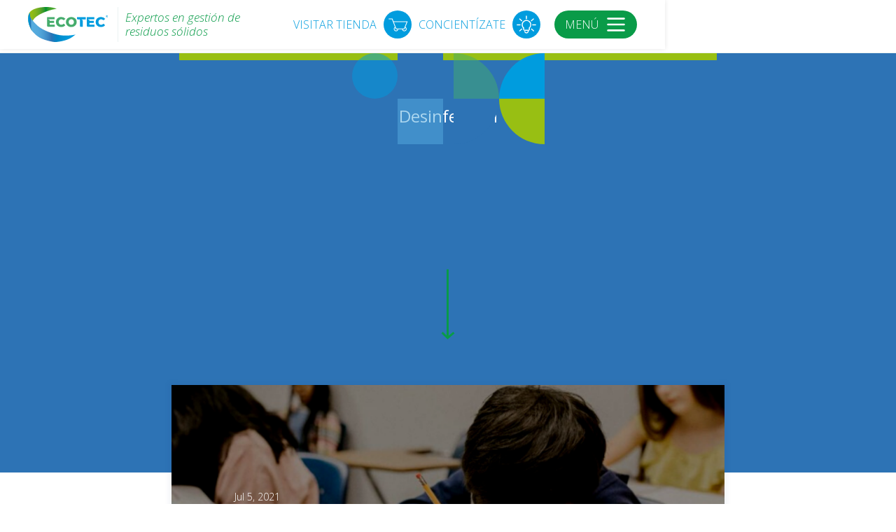

--- FILE ---
content_type: text/html
request_url: https://www.ecotec-la.com/noticias/se-requiere-garantizar-regreso-seguro-a-clases-presenciales
body_size: 8387
content:
<!DOCTYPE html><!-- This site was created in Webflow. https://webflow.com --><!-- Last Published: Tue Sep 30 2025 17:35:23 GMT+0000 (Coordinated Universal Time) --><html data-wf-domain="www.ecotec-la.com" data-wf-page="60de654702342f17555001b4" data-wf-site="5ff49e4a55188cb39175e381" data-wf-collection="60de654702342f5f545001ab" data-wf-item-slug="se-requiere-garantizar-regreso-seguro-a-clases-presenciales"><head><meta charset="utf-8"/><title>Ecotec</title><meta content="width=device-width, initial-scale=1" name="viewport"/><meta content="Webflow" name="generator"/><link href="https://cdn.prod.website-files.com/5ff49e4a55188cb39175e381/css/ecotec.webflow.shared.2c1165b23.css" rel="stylesheet" type="text/css"/><link href="https://fonts.googleapis.com" rel="preconnect"/><link href="https://fonts.gstatic.com" rel="preconnect" crossorigin="anonymous"/><script src="https://ajax.googleapis.com/ajax/libs/webfont/1.6.26/webfont.js" type="text/javascript"></script><script type="text/javascript">WebFont.load({  google: {    families: ["Open Sans:300,300italic,400,400italic,600,600italic,700,700italic,800,800italic","Montserrat:100,100italic,200,200italic,300,300italic,400,400italic,500,500italic,600,600italic,700,700italic,800,800italic,900,900italic"]  }});</script><script type="text/javascript">!function(o,c){var n=c.documentElement,t=" w-mod-";n.className+=t+"js",("ontouchstart"in o||o.DocumentTouch&&c instanceof DocumentTouch)&&(n.className+=t+"touch")}(window,document);</script><link href="https://cdn.prod.website-files.com/5ff49e4a55188cb39175e381/60197dfa57081ed058fda7eb_ECOTEC_Favicon.jpg" rel="shortcut icon" type="image/x-icon"/><link href="https://cdn.prod.website-files.com/5ff49e4a55188cb39175e381/60197dfe17ef8b5855c18019_ECOTEC_Webcilp.jpg" rel="apple-touch-icon"/><script async="" src="https://www.googletagmanager.com/gtag/js?id=G-6LMVXXHVEM"></script><script type="text/javascript">window.dataLayer = window.dataLayer || [];function gtag(){dataLayer.push(arguments);}gtag('set', 'developer_id.dZGVlNj', true);gtag('js', new Date());gtag('config', 'G-6LMVXXHVEM');</script></head><body><div data-w-id="aedf5913-8a66-3687-92f0-cf135105affc" class="menunav"><div class="div-block-260"><div class="div-block-287"><a href="/" class="link_logo w-inline-block"><img src="https://cdn.prod.website-files.com/5ff49e4a55188cb39175e381/6005ead6cbf7676ea2609d9d_Ecotec_Logo.svg" loading="lazy" height="50" alt="Logotipo ECOTEC" class="image-8"/></a><div data-delay="4000" data-animation="cross" class="slider-3 w-slider" data-autoplay="true" data-easing="ease" data-hide-arrows="false" data-disable-swipe="false" data-autoplay-limit="0" data-nav-spacing="3" data-duration="700" data-infinite="true"><div class="w-slider-mask"><div class="slide w-slide"><div class="div-block-288"><div class="text_contac_menu">Expertos en gestión de residuos sólidos</div></div></div><div class="w-slide"><div class="div-block-288"><div class="text_contac_menu">A la vanguardia en el cuidado de ti y del medio ambiente</div></div></div><div class="w-slide"><div class="div-block-288"><div class="text_contac_menu">Expertos en gestión de residuos sólidos</div></div></div></div><div class="left-arrow-3 w-slider-arrow-left"><div class="w-icon-slider-left"></div></div><div class="right-arrow-3 w-slider-arrow-right"><div class="w-icon-slider-right"></div></div><div class="slide-nav-3 w-slider-nav w-round"></div></div></div><div class="div-block-248"><div data-w-id="7f112888-11d6-f077-cb36-3a5f3d1c29ac" class="text-block-14">VISITAR TIENDA</div><div class="div-block-3617"><a href="https://shop.ecotec-la.com/" data-w-id="aedf5913-8a66-3687-92f0-cf135105b001" target="_blank" class="bot-n_tienda w-inline-block"><img src="https://cdn.prod.website-files.com/5ff49e4a55188cb39175e381/671a800e353bab93fca25868_Tiendas%20en%20linea.svg" loading="lazy" alt="" class="image-9 tienda"/></a></div><div data-w-id="aedf5913-8a66-3687-92f0-cf135105b003" class="text-block-14">CONCIENTÍZATE</div><div class="div-block-3617"><a href="/concientizate" data-w-id="b87d37b5-dcf6-c174-7fe5-60c11ade7a56" class="bot-n_concientizate w-inline-block"><img src="https://cdn.prod.website-files.com/5ff49e4a55188cb39175e381/60e62ef7100a2b4aa833767f_Artboard%2028.svg" loading="lazy" alt="" class="image-9"/></a></div><a data-w-id="aedf5913-8a66-3687-92f0-cf135105b005" href="#" class="boton_men w-inline-block"><div class="text-block-15">MENÚ</div><div class="div-block-3618"><div data-is-ix2-target="1" class="lottie-animation" data-w-id="c9f597f5-e30f-41b8-ec2a-e9e652333f8a" data-animation-type="lottie" data-src="https://cdn.prod.website-files.com/5ff49e4a55188cb39175e381/672bfdf72f28647c6287faa9_315-menu-2-morph-outline-edited.json" data-loop="0" data-direction="1" data-autoplay="0" data-renderer="svg" data-default-duration="0" data-duration="0.4583333333333333" data-ix2-initial-state="0"></div></div></a><div data-w-id="95cb4060-ec4d-78c1-2c78-b7e90804a1d8" class="div-block-334 movil"><div class="div-block-335 _1"></div><div class="div-block-335"></div></div></div></div></div><div data-w-id="374104be-9159-ec7e-298e-e61f13f303b4" class="section-2"><div data-w-id="374104be-9159-ec7e-298e-e61f13f303b5" class="div_columna_menu"><div class="div_menu_link"><img src="https://cdn.prod.website-files.com/5ff49e4a55188cb39175e381/60e635ed1c1153a026211994_RSyMA.svg" loading="lazy" alt="" class="image-22"/><div class="div-block-330"><h5 class="titulo_menu">Residuos sólidos y medio ambiente</h5><div class="div-block-340"><div class="div-block-341"><div class="div-block-336"><div class="div-block-337"></div><div class="text-block-2">Productos</div><div class="div-block-337"></div></div><div class="div-block-343"><div class="contenido-link-menu _1"><img src="https://cdn.prod.website-files.com/5ff49e4a55188cb39175e381/60397d99f4f45c76e14d7657_E_Icon_Contendores.svg" loading="lazy" alt="" class="image-30 _1"/><a href="/contenedores" class="link-2">Contenedores</a></div><div class="contenido-link-menu _1"><img src="https://cdn.prod.website-files.com/5ff49e4a55188cb39175e381/603980382534df37d8dc0559_E_Icon_Equipos_Compact.svg" loading="lazy" alt="" class="image-30 _1"/><a href="/equipos-de-compactacion" class="link-2">Equipos de compactación</a></div><div class="contenido-link-menu _1"><img src="https://cdn.prod.website-files.com/5ff49e4a55188cb39175e381/603980362534df3343dc0558_E_Icon_Valorizacio%CC%81n.svg" loading="lazy" alt="" class="image-30 _1"/><a href="/valorizacionderesiduos" class="link-2">Valorización de residuos</a></div><div class="contenido-link-menu _1"><img src="https://cdn.prod.website-files.com/5ff49e4a55188cb39175e381/6039803711f5316b1c926b02_Icon_Calidad_Aire.svg" loading="lazy" alt="" class="image-30 _1"/><a href="/calidad-del-aire" class="link-2">Calidad de aire</a></div><div class="contenido-link-menu _1"><img src="https://cdn.prod.website-files.com/5ff49e4a55188cb39175e381/66f1eb195d838e7893a1e570_Tecno%20Ambiental.svg" loading="lazy" alt="" class="image-30 _1"/><a href="/tecnologia-ambiental" class="link-2">Tecnología ambiental</a></div></div></div><div class="div-block-342"><div class="div-block-336"><div class="div-block-337"></div><div class="text-block-2">Servicios</div><div class="div-block-337"></div></div><div class="contenido-link-menu _1"><img src="https://cdn.prod.website-files.com/5ff49e4a55188cb39175e381/60398034573e576aaa952738_Icon_Programa_Reciclaje.svg" loading="lazy" alt="" class="image-30 _1"/><a href="/programas-de-reciclaje" class="link-2">Programas de reciclaje</a></div><div class="contenido-link-menu _1"><img src="https://cdn.prod.website-files.com/5ff49e4a55188cb39175e381/60398032d556fcefbc85cb79_Icon_Consultoria_Amb.svg" loading="lazy" alt="" class="image-30 _1"/><a href="/consultoria-ambiental" class="link-2">Consultoria ambiental</a></div><div class="contenido-link-menu _1"><img src="https://cdn.prod.website-files.com/5ff49e4a55188cb39175e381/60ecdf095ced8d850804918d_Servicios%20y%20mantenimiento.svg" loading="lazy" alt="" class="image-30 _1"/><a href="/servicios-y-mantenimiento" class="link-2">Servicios y mantenimiento</a></div></div></div></div></div><div class="col_color_men_1"></div></div><div data-w-id="374104be-9159-ec7e-298e-e61f13f303c6" class="div_columna_menu"><div class="div_menu_link _2"><img src="https://cdn.prod.website-files.com/5ff49e4a55188cb39175e381/60e635edb6f04947fb95c9d2_ProtecSalud.svg" loading="lazy" alt="" class="image-22"/><div class="div-block-330"><h5 class="titulo_menu">Protección de la salud</h5><div class="div-block-340"><div class="div-block-341"><div class="div-block-336"><div class="div-block-337"></div><div class="text-block-2">Productos</div><div class="div-block-337"></div></div><div class="div-block-343"><div class="contenido-link-menu _1"><img src="https://cdn.prod.website-files.com/5ff49e4a55188cb39175e381/6039802cdcd3ab4469612cc9_Icon_Inicio.svg" loading="lazy" alt="" class="image-30 _1"/><a href="/proteccion-de-la-salud" class="link-2">Inicio de sección</a></div><div class="contenido-link-menu _1"><img src="https://cdn.prod.website-files.com/5ff49e4a55188cb39175e381/6039802ef5ce441df2659f89_Icon_Luz_UV.svg" loading="lazy" alt="" class="image-30 _1"/><a href="https://www.ecotec-la.com/proteccion-de-la-salud#Tecnologia-desinfeccion" data-w-id="c29170e8-ec54-c67d-02ac-7565f5b2f81a" class="link-2">Tecnología de desinfección</a></div><div class="contenido-link-menu _1"><img src="https://cdn.prod.website-files.com/5ff49e4a55188cb39175e381/60398035cdeb0283e7d13739_Icon_Contenedor_COVID.svg" loading="lazy" alt="" class="image-30 _1"/><a data-w-id="b7628edf-0c58-8c50-08d4-be888c205529" href="https://www.ecotec-la.com/proteccion-de-la-salud#Contenedor-covid" class="link-2">Contenedor para COVID</a></div><div class="contenido-link-menu _1"><img src="https://cdn.prod.website-files.com/5ff49e4a55188cb39175e381/60398034ba16f859e94700ac_Icon_Contenedor_RPBI.svg" loading="lazy" alt="" class="image-30 _1"/><a data-w-id="b7380728-519d-8b24-281b-a113f9c641cc" href="https://www.ecotec-la.com/proteccion-de-la-salud#contenedor-rpbi" class="link-2">Contenedor para RPBI</a></div><div class="contenido-link-menu _1"><img src="https://cdn.prod.website-files.com/5ff49e4a55188cb39175e381/60398039aae3c146314a5948_Icon_Desinfectante.svg" loading="lazy" alt="" class="image-30 _1"/><a data-w-id="05ba0fe0-c4a2-8021-a62e-0d2f19db1917" href="https://www.ecotec-la.com/proteccion-de-la-salud#desinfectante" class="link-2">Desinfectante</a></div><div class="contenido-link-menu _1"><img src="https://cdn.prod.website-files.com/5ff49e4a55188cb39175e381/6039802ecdeb02b14dd13736_Icon_Gel_Antibacterial.svg" loading="lazy" alt="" class="image-30 _1"/><a data-w-id="b2843b7f-37a5-606d-5353-91788eb2c0d9" href="https://www.ecotec-la.com/proteccion-de-la-salud#desinfectante" class="link-2">Gel antibacterial</a></div><div class="contenido-link-menu _1"><img src="https://cdn.prod.website-files.com/5ff49e4a55188cb39175e381/603980365d6b4c8f641fef49_Icon_Overol.svg" loading="lazy" alt="" class="image-30 _1"/><a data-w-id="374104be-9159-ec7e-298e-e61f13f303cb" href="https://www.ecotec-la.com/proteccion-de-la-salud#Overoles" class="link-2">Equipo de protección personal</a></div><div class="contenido-link-menu _1"><img src="https://cdn.prod.website-files.com/5ff49e4a55188cb39175e381/60398034aae3c11b764a5942_Icon_Mascarilla.svg" loading="lazy" alt="" class="image-30 _1"/><a data-w-id="bb4d7187-c44d-e50d-734d-bd989555f794" href="https://www.ecotec-la.com/proteccion-de-la-salud#Mascarillas" class="link-2">Mascarillas</a></div></div></div><div class="div-block-342"><div class="div-block-336"><div class="div-block-337"></div><div class="text-block-2">Servicios</div><div class="div-block-337"></div></div><div class="contenido-link-menu _1"><img src="https://cdn.prod.website-files.com/5ff49e4a55188cb39175e381/6039802edcd3abd3a7612cce_Icon_Desinfeccio%CC%81n.svg" loading="lazy" alt="" class="image-30 _1"/><a href="/desinfeccion-de-espacios" class="link-2">Desinfección de espacios</a></div></div></div></div></div><div class="col_color_men_1 _2"></div></div><div data-w-id="374104be-9159-ec7e-298e-e61f13f303cf" class="div_columna_menu"><div class="div_menu_link _3"><img src="https://cdn.prod.website-files.com/5ff49e4a55188cb39175e381/60e635ed8ab2ad64a6b93949_Sen%CC%83alizacio%CC%81n.svg" loading="lazy" alt="" class="image-22"/><div class="div-block-330"><h5 class="titulo_menu">Señalización</h5><div class="div-block-341 _2"><div class="div-block-336"><div class="div-block-337"></div><div class="text-block-2">Productos</div><div class="div-block-337"></div></div><div class="div-block-343"><div class="contenido-link-menu _1"><img src="https://cdn.prod.website-files.com/5ff49e4a55188cb39175e381/6039802cdcd3ab4469612cc9_Icon_Inicio.svg" loading="lazy" alt="" class="image-30 _1"/><a href="/senalizacion" class="link-2">Inicio de sección</a></div><div class="contenido-link-menu _1"><img src="https://cdn.prod.website-files.com/5ff49e4a55188cb39175e381/6039802ea83b1aa238948881_Icon_Barreras.svg" loading="lazy" alt="" class="image-30 _1"/><a data-w-id="374104be-9159-ec7e-298e-e61f13f303d4" href="https://www.ecotec-la.com/senalizacion#vial" class="link-2">Señalización víal</a></div><div class="contenido-link-menu _1"><img src="https://cdn.prod.website-files.com/5ff49e4a55188cb39175e381/60398030a3f1831da2fbdfbc_Icon_Conos.svg" loading="lazy" alt="" class="image-30 _1"/><a data-w-id="063c6d3a-38a5-9e75-1b5e-f2502796c42e" href="https://www.ecotec-la.com/senalizacion#Construccion-civil" class="link-2">Señalización construcción víal</a></div><div class="contenido-link-menu _1"><img src="https://cdn.prod.website-files.com/5ff49e4a55188cb39175e381/60398032e815e8750c74122c_Icon_Canalizador.svg" loading="lazy" alt="" class="image-30 _1"/><a data-w-id="149e31c2-813d-07c1-7f21-3096d18574c3" href="https://www.ecotec-la.com/senalizacion#se-alizacion-nautica" class="link-2">Señalización naútica</a></div></div></div></div></div><div class="col_color_men_1 _3"></div></div><div data-w-id="374104be-9159-ec7e-298e-e61f13f303d6" class="div_columna_menu"><div class="div_menu_link _4"><img src="https://cdn.prod.website-files.com/5ff49e4a55188cb39175e381/60e635ec71e1490450639e69_Actiol.svg" loading="lazy" alt="" class="image-22"/><div class="div-block-330"><h5 class="titulo_menu">Tratamiento diesel</h5><div class="div-block-336"><div class="div-block-337"></div><div class="text-block-2">Productos</div><div class="div-block-337"></div></div><div class="contenido-link-menu _1"><img src="https://cdn.prod.website-files.com/5ff49e4a55188cb39175e381/6039802caafbd79b7c85e936_Icon_Actioil.svg" loading="lazy" alt="" class="image-30 _1"/><a href="/tratamiendo-diesel" class="link-2">Actiol</a></div></div></div><div class="col_color_men_1 _4"></div></div><div data-w-id="374104be-9159-ec7e-298e-e61f13f303dd" class="div_columna_menu"><div class="div_menu_link _5"><img src="https://cdn.prod.website-files.com/5ff49e4a55188cb39175e381/6005ead6cbf7676ea2609d9d_Ecotec_Logo.svg" loading="lazy" alt="Logotipo ECOTEC" class="image-22 menu2"/><div class="div-block-330"><div class="div-block-340"><div class="div-block-341"><div class="div-block-336"><div class="div-block-337"></div><div class="div-block-337"></div></div><div class="div-block-343"><div class="contenido-link-menu _1"><img src="https://cdn.prod.website-files.com/5ff49e4a55188cb39175e381/6039802cdcd3ab4469612cc9_Icon_Inicio.svg" loading="lazy" alt="" class="image-30 _1"/><a href="/" class="link-2">Inicio</a></div><div class="contenido-link-menu _1"><img src="https://cdn.prod.website-files.com/5ff49e4a55188cb39175e381/6039802ff8d15c215c727ffe_Icon_Nosotros.svg" loading="lazy" alt="" class="image-30 _1"/><a href="/nosotros" class="link-2">Nosotros</a></div><div class="contenido-link-menu _1"><img src="https://cdn.prod.website-files.com/5ff49e4a55188cb39175e381/603980323b870e4544c4855e_Icon_Portafolio.svg" loading="lazy" alt="" class="image-30 _1"/><a href="/experiencia" class="link-2">Experiencia</a></div><div class="contenido-link-menu _1"><img src="https://cdn.prod.website-files.com/5ff49e4a55188cb39175e381/603980301be19f99de79a98e_Icon_Noticias.svg" loading="lazy" alt="" class="image-30 _1"/><a href="/noticias" class="link-2">Noticias</a></div></div></div><div class="div-block-342"><div class="div-block-338"><img src="https://cdn.prod.website-files.com/5ff49e4a55188cb39175e381/602d47b233575e6e3de3d899_Ecotec_Concientizate_01.svg" loading="lazy" height="25" alt="" class="image-24"/><a href="/concientizate" class="link-3">Concientízate</a></div><div class="boton_tienda"><img src="https://cdn.prod.website-files.com/5ff49e4a55188cb39175e381/60e4f56a5c3f32670b6d2206_icon-carrito.svg" loading="lazy" height="19" alt="" class="image-24-c"/><a href="https://shop.ecotec-la.com/" class="link-3">Tienda online</a></div></div></div></div></div></div><div class="icon_close_menu"><a href="#" class="link-block w-inline-block"><img src="https://cdn.prod.website-files.com/5ff49e4a55188cb39175e381/6005ead6cbf7676ea2609d9d_Ecotec_Logo.svg" loading="lazy" alt="Logotipo ECOTEC" class="image-23"/></a><div data-w-id="90f4edee-2242-7967-0591-e373ad635529" class="div-block-334"><div class="div-block-335 _1"></div><div class="div-block-335"></div></div></div></div><div data-w-id="82f6d0df-e0aa-fe1c-0dfb-64d7924875b9" class="menu-movil"><div class="div-menu-movil"><div class="div-block-340-2"><div class="div-block-341 menu"><div class="div-block-336"><div class="text-block-2">Residuos sólidos y medio ambiente</div></div><div class="grid-menu-movil"><div class="contenido-link-menu _1"><a href="/contenedores" class="link-2">Contenedores</a></div><div class="contenido-link-menu _1"><a href="/equipos-de-compactacion" class="link-2">Equipos de compactación</a></div><div class="contenido-link-menu _1"><a href="/valorizacionderesiduos" class="link-2">Valorización de residuos</a></div><div class="contenido-link-menu _1"><a href="/calidad-del-aire" class="link-2">Calidad de aire</a></div><div class="contenido-link-menu _1"><a href="/tecnologia-ambiental" class="link-2">Tecnología ambiental</a></div><div class="contenido-link-menu _1"><a href="/programas-de-reciclaje" class="link-2">Programas de reciclaje</a></div><div class="contenido-link-menu _1"><a href="/consultoria-ambiental" class="link-2">Consultoria ambiental</a></div></div></div><div class="div-block-341 menu"><div class="div-block-336"><div class="div-block-337"></div></div><div class="div-block-336"><div class="text-block-2">Protección de la salud</div></div><div class="grid-menu-movil"><div class="contenido-link-menu _1"><a href="https://www.ecotec-la.com/proteccion-de-la-salud#Tecnologia-desinfeccion" data-w-id="3fcc2c17-01d8-af8f-dbd7-9260edc1df5c" class="link-2">Tecnología de desinfección</a></div><div class="contenido-link-menu _1"><a href="/desinfeccion-de-espacios" class="link-2">Desinfección de espacios</a></div></div></div><div class="div-block-341 menu"><div class="div-block-336"><div class="div-block-337"></div></div><div class="div-block-336"><div class="text-block-2">Señalización</div></div><div class="grid-menu-movil"><div class="contenido-link-menu _1"><a data-w-id="3fcc2c17-01d8-af8f-dbd7-9260edc1df6a" href="https://www.ecotec-la.com/senalizacion" class="link-2">Señalización víal</a></div><div class="contenido-link-menu _1"><a data-w-id="3fcc2c17-01d8-af8f-dbd7-9260edc1df6e" href="https://www.ecotec-la.com/senalizacion#Construccion-civil" class="link-2">Señalización construcción civil </a></div><div class="contenido-link-menu _1"><a data-w-id="3fcc2c17-01d8-af8f-dbd7-9260edc1df72" href="https://www.ecotec-la.com/senalizacion#se-alizacion-nautica" class="link-2">Señalización naútica</a></div></div></div><div class="div-block-341 menu"><div class="div-block-336"><div class="div-block-337"></div></div><div class="div-block-336"><div class="text-block-2">Tratamiento diesel</div></div><div class="grid-menu-movil"><div class="contenido-link-menu _1"><a data-w-id="3fcc2c17-01d8-af8f-dbd7-9260edc1df7c" href="https://ecotec.webflow.io/senalizacion#Barreras" class="link-2">Actiol</a></div></div></div><div id="w-node-_3fcc2c17-01d8-af8f-dbd7-9260edc1df7e-924875b9" class="div-block-341 menu"><div class="div-block-336"><div class="div-block-337"></div></div><div class="grid-menu-movil _3"><a href="/" class="contenido-link-menu _2 w-inline-block"><img src="https://cdn.prod.website-files.com/5ff49e4a55188cb39175e381/6039802cdcd3ab4469612cc9_Icon_Inicio.svg" loading="lazy" alt="" class="image-30 _1"/><div data-w-id="3fcc2c17-01d8-af8f-dbd7-9260edc1df83" class="link-2 center">Inicio</div></a><a href="/nosotros" class="contenido-link-menu _2 w-inline-block"><img src="https://cdn.prod.website-files.com/5ff49e4a55188cb39175e381/6039802ff8d15c215c727ffe_Icon_Nosotros.svg" loading="lazy" alt="" class="image-30 _1"/><div data-w-id="3fcc2c17-01d8-af8f-dbd7-9260edc1df86" class="link-2 center">Nosotros</div></a><a href="/experiencia" class="contenido-link-menu _2 w-inline-block"><img src="https://cdn.prod.website-files.com/5ff49e4a55188cb39175e381/603980323b870e4544c4855e_Icon_Portafolio.svg" loading="lazy" alt="" class="image-30 _1"/><div data-w-id="3fcc2c17-01d8-af8f-dbd7-9260edc1df89" class="link-2 center"> Experiencia</div></a><a href="/noticias" class="contenido-link-menu _2 w-inline-block"><img src="https://cdn.prod.website-files.com/5ff49e4a55188cb39175e381/603980301be19f99de79a98e_Icon_Noticias.svg" loading="lazy" alt="" class="image-30 _1"/><div data-w-id="3fcc2c17-01d8-af8f-dbd7-9260edc1df8c" class="link-2 center">Noticias</div></a><div id="w-node-_3fcc2c17-01d8-af8f-dbd7-9260edc1df8e-924875b9" class="contenido-link-menu _1"><a data-w-id="3fcc2c17-01d8-af8f-dbd7-9260edc1df8f" href="https://shop.ecotec-la.com/" target="_blank" class="link-2 td">Tienda en línea</a></div></div></div></div></div></div><div class="head-seccion"><div class="div-block-3573 noticia"><div data-w-id="e9f63300-cfa6-9973-eeb4-ff4f0725f5ba" class="content noticia"><div class="top-center"><h1 class="heading-3">Desinfección</h1><h1 data-w-id="e9f63300-cfa6-9973-eeb4-ff4f0725f5be" style="-webkit-transform:translate3d(0, -50px, 0) scale3d(1, 1, 1) rotateX(0) rotateY(0) rotateZ(0) skew(0, 0);-moz-transform:translate3d(0, -50px, 0) scale3d(1, 1, 1) rotateX(0) rotateY(0) rotateZ(0) skew(0, 0);-ms-transform:translate3d(0, -50px, 0) scale3d(1, 1, 1) rotateX(0) rotateY(0) rotateZ(0) skew(0, 0);transform:translate3d(0, -50px, 0) scale3d(1, 1, 1) rotateX(0) rotateY(0) rotateZ(0) skew(0, 0);opacity:0" class="heading-1 noticia">Se requiere garantizar regreso seguro a clases presenciales</h1><p data-w-id="e9f63300-cfa6-9973-eeb4-ff4f0725f5c2" style="-webkit-transform:translate3d(0, -50px, 0) scale3d(1, 1, 1) rotateX(0) rotateY(0) rotateZ(0) skew(0, 0);-moz-transform:translate3d(0, -50px, 0) scale3d(1, 1, 1) rotateX(0) rotateY(0) rotateZ(0) skew(0, 0);-ms-transform:translate3d(0, -50px, 0) scale3d(1, 1, 1) rotateX(0) rotateY(0) rotateZ(0) skew(0, 0);transform:translate3d(0, -50px, 0) scale3d(1, 1, 1) rotateX(0) rotateY(0) rotateZ(0) skew(0, 0);opacity:0" class="paragraph black-centro w-dyn-bind-empty"></p><p data-w-id="76bd5db5-814c-7f14-b78b-b79311bb758a" style="-webkit-transform:translate3d(0, -50px, 0) scale3d(1, 1, 1) rotateX(0) rotateY(0) rotateZ(0) skew(0, 0);-moz-transform:translate3d(0, -50px, 0) scale3d(1, 1, 1) rotateX(0) rotateY(0) rotateZ(0) skew(0, 0);-ms-transform:translate3d(0, -50px, 0) scale3d(1, 1, 1) rotateX(0) rotateY(0) rotateZ(0) skew(0, 0);transform:translate3d(0, -50px, 0) scale3d(1, 1, 1) rotateX(0) rotateY(0) rotateZ(0) skew(0, 0);opacity:0" class="paragraph black-centro">Jul 5, 2021</p><img src="https://cdn.prod.website-files.com/5f7e1582c2ca4d286d1207bf/600b19dade16b17d1dac37df_Icon_ArrowDown-06.svg" loading="lazy" data-w-id="e9f63300-cfa6-9973-eeb4-ff4f0725f5c4" alt="" class="image"/></div><div class="div_verdeclaro"></div><div class="grid-figures-botto-right"><div class="figure"><img src="https://cdn.prod.website-files.com/5ff49e4a55188cb39175e381/6024794b59ded666e5e17392_Artboard%209.svg" loading="lazy" alt="" class="image-figure---img-3"/></div><div class="figure"><img src="https://cdn.prod.website-files.com/5ff49e4a55188cb39175e381/6024795537eff6253ac5e395_Artboard%207.svg" loading="lazy" alt="" class="image-figure---img-4"/></div></div></div></div></div><div><div class="container w-container"><div data-w-id="Div Block" class="div-block-3581"><div style="background-image:url(&quot;https://cdn.prod.website-files.com/6006ffedf514e952c577a90d/60e6171023174b4249b7f7fc_2.png&quot;)" class="noticia-img-header"><div class="noticia-header-overly"><div class="text-block-9">Jul 5, 2021</div><div data-w-id="TextBlock 4" class="titulo-noticia">Se requiere garantizar regreso seguro a clases presenciales</div><div class="text-block-9 w-dyn-bind-empty"></div></div></div><div class="noticia-content"><div class="w-richtext"><p>Consulta nota completa en: <a href="https://www.excelsior.com.mx/nacional/se-requiere-garantizar-regreso-seguro-a-clases-presenciales/1449390?fbclid=IwAR25YrQC9C1PuRuOC6isLPTTX4wzR_ridM7ppQPj0cb7pr9JjF80n3Hgh-U">Se requiere garantizar regreso seguro a clases presenciales (excelsior.com.mx)</a></p></div><div class="regresar-noticias"><a href="/noticias" class="back-link">⇠ Regresar a noticias</a></div></div></div></div><div class="div-block-3584"><div class="content noticia"><div class="collection-list-wrapper-2 w-dyn-list"><div role="list" class="grid-noticias-similares w-dyn-items"><div role="listitem" class="collection-item w-dyn-item"><a data-w-id="1e29dc61-4b95-ce4e-6a29-53b4ad25186f" style="opacity:0" href="/noticias/soluciones-para-apoyar-a-los-objetivos-de-gestion-de-residuos-en-estados-y-municipios" class="ficha-noticias w-inline-block"><div data-w-id="1e29dc61-4b95-ce4e-6a29-53b4ad251870" style="opacity:0" class="categoria noticias w-dyn-bind-empty"></div><div class="noticia-overly"><h1 data-w-id="1e29dc61-4b95-ce4e-6a29-53b4ad251872" style="opacity:0" class="titulo-noticia">Soluciones para reforzar la gestión de residuos en estados y municipios</h1><div data-w-id="1e29dc61-4b95-ce4e-6a29-53b4ad251873" style="opacity:0" class="ver-mas-button"><div class="div-block-3580"></div></div></div><div data-w-id="1e29dc61-4b95-ce4e-6a29-53b4ad251875" style="opacity:0" class="categoria fechanoticia">Aug 3, 2022</div><div style="background-image:url(&quot;https://cdn.prod.website-files.com/6006ffedf514e952c577a90d/62eac10a1663d33b94371b82_Tampico%20Estaci%C3%B3n%20de%20Transferencia%20-%20Compactador%20de%20Residuos%2004.png&quot;);-webkit-transform:translate3d(0, 0, 0) scale3d(1, 1, 1) rotateX(0) rotateY(0) rotateZ(0) skew(0, 0);-moz-transform:translate3d(0, 0, 0) scale3d(1, 1, 1) rotateX(0) rotateY(0) rotateZ(0) skew(0, 0);-ms-transform:translate3d(0, 0, 0) scale3d(1, 1, 1) rotateX(0) rotateY(0) rotateZ(0) skew(0, 0);transform:translate3d(0, 0, 0) scale3d(1, 1, 1) rotateX(0) rotateY(0) rotateZ(0) skew(0, 0)" class="img-noticia"></div></a></div><div role="listitem" class="collection-item w-dyn-item"><a data-w-id="1e29dc61-4b95-ce4e-6a29-53b4ad25186f" style="opacity:0" href="/noticias/si-se-puede-ganar-reutilizando-basura-que-tanto-se-puede-ganar-haciendolo" class="ficha-noticias w-inline-block"><div data-w-id="1e29dc61-4b95-ce4e-6a29-53b4ad251870" style="opacity:0" class="categoria noticias w-dyn-bind-empty"></div><div class="noticia-overly"><h1 data-w-id="1e29dc61-4b95-ce4e-6a29-53b4ad251872" style="opacity:0" class="titulo-noticia">Sí se puede ganar reutilizando basura ¿Qué tanto se puede ganar haciéndolo?</h1><div data-w-id="1e29dc61-4b95-ce4e-6a29-53b4ad251873" style="opacity:0" class="ver-mas-button"><div class="div-block-3580"></div></div></div><div data-w-id="1e29dc61-4b95-ce4e-6a29-53b4ad251875" style="opacity:0" class="categoria fechanoticia">Sep 30, 2021</div><div style="background-image:url(&quot;https://cdn.prod.website-files.com/6006ffedf514e952c577a90d/6155d8aafdc3b08828bbc186_Dise%C3%B1o%20sin%20t%C3%ADtulo%20(14).png&quot;);-webkit-transform:translate3d(0, 0, 0) scale3d(1, 1, 1) rotateX(0) rotateY(0) rotateZ(0) skew(0, 0);-moz-transform:translate3d(0, 0, 0) scale3d(1, 1, 1) rotateX(0) rotateY(0) rotateZ(0) skew(0, 0);-ms-transform:translate3d(0, 0, 0) scale3d(1, 1, 1) rotateX(0) rotateY(0) rotateZ(0) skew(0, 0);transform:translate3d(0, 0, 0) scale3d(1, 1, 1) rotateX(0) rotateY(0) rotateZ(0) skew(0, 0)" class="img-noticia"></div></a></div><div role="listitem" class="collection-item w-dyn-item"><a data-w-id="1e29dc61-4b95-ce4e-6a29-53b4ad25186f" style="opacity:0" href="/noticias/transmision-del-covid-20-veces-superior-en-espacios-mal-ventilados-alertan-aerobiologos" class="ficha-noticias w-inline-block"><div data-w-id="1e29dc61-4b95-ce4e-6a29-53b4ad251870" style="opacity:0" class="categoria noticias">Desinfección</div><div class="noticia-overly"><h1 data-w-id="1e29dc61-4b95-ce4e-6a29-53b4ad251872" style="opacity:0" class="titulo-noticia">Transmisión del Covid, 20 veces superior en espacios mal ventilados, alertan aerobiólogos</h1><div data-w-id="1e29dc61-4b95-ce4e-6a29-53b4ad251873" style="opacity:0" class="ver-mas-button"><div class="div-block-3580"></div></div></div><div data-w-id="1e29dc61-4b95-ce4e-6a29-53b4ad251875" style="opacity:0" class="categoria fechanoticia">Aug 25, 2021</div><div style="background-image:url(&quot;https://cdn.prod.website-files.com/6006ffedf514e952c577a90d/6126b34c6cc557079c561e4e_Dise%C3%B1o%20sin%20t%C3%ADtulo%20(9).png&quot;);-webkit-transform:translate3d(0, 0, 0) scale3d(1, 1, 1) rotateX(0) rotateY(0) rotateZ(0) skew(0, 0);-moz-transform:translate3d(0, 0, 0) scale3d(1, 1, 1) rotateX(0) rotateY(0) rotateZ(0) skew(0, 0);-ms-transform:translate3d(0, 0, 0) scale3d(1, 1, 1) rotateX(0) rotateY(0) rotateZ(0) skew(0, 0);transform:translate3d(0, 0, 0) scale3d(1, 1, 1) rotateX(0) rotateY(0) rotateZ(0) skew(0, 0)" class="img-noticia"></div></a></div></div></div></div></div></div><div class="footer"><div class="marcas"><div class="div-block-361"><div class="div-block-3761"><h2 class="heading-2 left main-container">Trabajamos con las mejores marcas del mundo</h2></div><div data-w-id="4d0bb263-88a6-2e3d-7938-7d1d289afa43" class="div-block-142"><div class="logo-1"></div><div class="logo-2"></div><div class="logo-3"></div><div class="logo-4"></div><div class="logo-5"></div><div class="logo-6"></div><div class="logo-7"></div></div></div></div><div class="datos-footer"><div class="footer_wraper"><div class="div-block-57"><div class="div-block-53"><a href="#" class="link-block-2 w-inline-block"><img src="https://cdn.prod.website-files.com/5ff49e4a55188cb39175e381/60243071873e53dddcc3f998_Ecotec_Logo_Bco.svg" loading="lazy" height="60" alt="" class="image-7"/></a><p class="paragraph_footer">Ecotec es un grupo de profesionales con más de 50 años de experiencia acumulada en el <strong>desarrollo e implementación de soluciones</strong> tecnológicas para la industria de <strong>residuos sólidos y medio ambiente</strong>, desarrollando proyectos y estudios de investigación, consultoría y asesoría especializada en residuos sólidos, medio ambiente y sustentabilidad, entre otros.<br/></p></div><div class="div-block-3600"><div class="footer-links-container"><h5 class="heading-footer">Contenido</h5><div class="div-block-3611"><div id="w-node-_9cd2156f-09e1-d596-ad65-53b805e3fc64-289afa3c" class="unidad-footer"><div class="cont-footer menu"><a href="#" class="footer-link _1">Residuos sólidos y medio ambiente</a></div><div class="cont-footer grid"><a href="/contenedores" id="w-node-_5cde9068-f330-91ef-6fc3-850093a6b317-289afa3c" class="footer-link _2">Contenedores</a><a href="/equipos-de-compactacion" class="footer-link _2">Equipos de compactación</a><a href="/valorizacionderesiduos" class="footer-link _2">Valorización de residuos</a><a href="/calidad-del-aire" class="footer-link _2">Calidad de aire</a><a href="/programas-de-reciclaje" class="footer-link _2">Programas de reciclaje</a><a href="/consultoria-ambiental" class="footer-link _2">Consultoria ambiental</a><a href="/servicios-y-mantenimiento" class="footer-link _2">Servicios y mantenimiento</a></div></div><div id="w-node-c4394fbd-85ec-936d-751c-c24023fb01fc-289afa3c" class="unidad-footer"><div class="cont-footer menu"><a href="#" class="footer-link _1">Protección de la salud </a></div><div class="cont-footer grid"><a href="https://www.ecotec-la.com/proteccion-de-la-salud#Tecnologia-desinfeccion" class="footer-link _2">Tecnología de desinfección</a><a href="https://www.ecotec-la.com/proteccion-de-la-salud#Contenedor-covid" class="footer-link _2">Contenedor para COVID</a><a href="https://www.ecotec-la.com/proteccion-de-la-salud#contenedor-rpbi" class="footer-link _2">Contenedor para RPBI</a><a href="https://www.ecotec-la.com/proteccion-de-la-salud#desinfectante" class="footer-link _2">Desinfectante</a><a href="https://www.ecotec-la.com/proteccion-de-la-salud#Gel-antibacterial" class="footer-link _2">Gel antibacterial</a><a href="https://www.ecotec-la.com/proteccion-de-la-salud#Overoles" class="footer-link _2">Equipo de protección</a><a href="https://www.ecotec-la.com/proteccion-de-la-salud#Mascarillas" class="footer-link _2">Mascarillas</a><a href="/desinfeccion-de-espacios" class="footer-link _2">Desinfección de espacios</a></div></div><div id="w-node-_8a24398f-fe80-f612-d892-0c791a8888cf-289afa3c" class="unidad-footer"><div class="cont-footer menu"><a href="#" class="footer-link _1">Señalización</a></div><div class="cont-footer grid"><a href="https://www.ecotec-la.com/senalizacion#vial" class="footer-link _2">Señalización víal</a><a href="https://www.ecotec-la.com/senalizacion#Construccion-civil" class="footer-link _2">Señalización construcción víal</a><a href="https://www.ecotec-la.com/senalizacion#se-alizacion-nautica" class="footer-link _2">Señalización nautica</a></div></div><div id="w-node-d7152fac-0f20-dddd-fda4-ae7fe833eb3c-289afa3c" class="unidad-footer _2"><div class="cont-footer menu"><a href="#" class="footer-link _1">Tratamiento diesel</a></div><div class="cont-footer menu"><a href="/tratamiendo-diesel" class="footer-link _2">Actioil</a></div></div></div><div class="cont-footer _2"><a href="/" class="footer-link _2">Inicio</a><div class="separador-link">|</div><a href="/nosotros" class="footer-link _2">Nosotros </a><div class="separador-link">|</div><a href="/experiencia" class="footer-link _2">Experiencia</a><div class="separador-link">|</div><a href="/noticias" class="footer-link _2">Noticias</a><div class="separador-link">|</div><a href="/concientizate" class="footer-link _2">Concientízate</a><div class="separador-link">|</div><a href="https://shop.ecotec-la.com/" target="_blank" class="footer-link _2">Tienda en linea</a></div></div><div class="div-block-54"><h4 class="heading-footer">Contácto</h4><div id="w-node-_4d0bb263-88a6-2e3d-7938-7d1d289afa73-289afa3c" class="div-block-56"><div class="div-block-55"></div><a href="#" class="footer-link _1-copy">+52 (55) 4333 0645</a></div><div id="w-node-_4d0bb263-88a6-2e3d-7938-7d1d289afa77-289afa3c" class="div-block-56"><div class="div-block-55 _2"></div><a href="#" class="footer-link _1-copy">contacto@ecotec-la.com</a></div><div id="w-node-_4d0bb263-88a6-2e3d-7938-7d1d289afa7b-289afa3c" class="div-block-56"><div class="div-block-55 _3"></div><a href="#" class="footer-link _1-copy">Aguascalientes 65, Roma Sur, <br/>Cuauhtémoc, 06760, Ciudad de México.</a></div><div id="w-node-f0f957aa-8c24-20d8-fefc-9082f5ad72b2-289afa3c" class="div_redes_sociales"><a href="https://www.facebook.com/EcoTecMX/" target="_blank" class="icon_redes w-inline-block"></a><a href="https://twitter.com/EcoTecLA?lang=es" target="_blank" class="icon_redes facebook w-inline-block"></a><a href="https://www.instagram.com/ecotec_la/" target="_blank" class="icon_redes twitter w-inline-block"></a><a href="https://www.youtube.com/channel/UCuwhPVFMHT3lKoxYH_nCQpQ" target="_blank" class="icon_redes instagram w-inline-block"></a></div></div></div></div></div></div><div class="aviso-privacidad"><div class="div-block-192"><div class="text-by-footer">ECOTEC. 2025</div><div class="div-block-3602"></div><a href="/aviso-de-privacidad" class="text-by-footer">Aviso de privacidad</a><div class="div-block-3602"></div><a href="#" class="text-by-footer">Desarrollo por Rayo estudio</a></div></div></div><script src="https://d3e54v103j8qbb.cloudfront.net/js/jquery-3.5.1.min.dc5e7f18c8.js?site=5ff49e4a55188cb39175e381" type="text/javascript" integrity="sha256-9/aliU8dGd2tb6OSsuzixeV4y/faTqgFtohetphbbj0=" crossorigin="anonymous"></script><script src="https://cdn.prod.website-files.com/5ff49e4a55188cb39175e381/js/webflow.schunk.57d5559d2f0cd9f8.js" type="text/javascript"></script><script src="https://cdn.prod.website-files.com/5ff49e4a55188cb39175e381/js/webflow.schunk.eccacbdbe379a816.js" type="text/javascript"></script><script src="https://cdn.prod.website-files.com/5ff49e4a55188cb39175e381/js/webflow.640e182d.b77def84e1c5c638.js" type="text/javascript"></script><script>
window.addEventListener('mouseover', initLandbot, { once: true });
window.addEventListener('touchstart', initLandbot, { once: true });
var myLandbot;
function initLandbot() {
  if (!myLandbot) {
    var s = document.createElement('script');
    s.type = "module"
    s.async = true;
    s.addEventListener('load', function() {
      var myLandbot = new Landbot.Livechat({
        configUrl: 'https://storage.googleapis.com/landbot.online/v3/H-3125778-BAW6NQLWJG89KRFN/index.json',
      });
    });
    s.src = 'https://cdn.landbot.io/landbot-3/landbot-3.0.0.mjs';
    var x = document.getElementsByTagName('script')[0];
    x.parentNode.insertBefore(s, x);
  }
}
</script></body></html>

--- FILE ---
content_type: text/css
request_url: https://cdn.prod.website-files.com/5ff49e4a55188cb39175e381/css/ecotec.webflow.shared.2c1165b23.css
body_size: 40411
content:
html {
  -webkit-text-size-adjust: 100%;
  -ms-text-size-adjust: 100%;
  font-family: sans-serif;
}

body {
  margin: 0;
}

article, aside, details, figcaption, figure, footer, header, hgroup, main, menu, nav, section, summary {
  display: block;
}

audio, canvas, progress, video {
  vertical-align: baseline;
  display: inline-block;
}

audio:not([controls]) {
  height: 0;
  display: none;
}

[hidden], template {
  display: none;
}

a {
  background-color: #0000;
}

a:active, a:hover {
  outline: 0;
}

abbr[title] {
  border-bottom: 1px dotted;
}

b, strong {
  font-weight: bold;
}

dfn {
  font-style: italic;
}

h1 {
  margin: .67em 0;
  font-size: 2em;
}

mark {
  color: #000;
  background: #ff0;
}

small {
  font-size: 80%;
}

sub, sup {
  vertical-align: baseline;
  font-size: 75%;
  line-height: 0;
  position: relative;
}

sup {
  top: -.5em;
}

sub {
  bottom: -.25em;
}

img {
  border: 0;
}

svg:not(:root) {
  overflow: hidden;
}

hr {
  box-sizing: content-box;
  height: 0;
}

pre {
  overflow: auto;
}

code, kbd, pre, samp {
  font-family: monospace;
  font-size: 1em;
}

button, input, optgroup, select, textarea {
  color: inherit;
  font: inherit;
  margin: 0;
}

button {
  overflow: visible;
}

button, select {
  text-transform: none;
}

button, html input[type="button"], input[type="reset"] {
  -webkit-appearance: button;
  cursor: pointer;
}

button[disabled], html input[disabled] {
  cursor: default;
}

button::-moz-focus-inner, input::-moz-focus-inner {
  border: 0;
  padding: 0;
}

input {
  line-height: normal;
}

input[type="checkbox"], input[type="radio"] {
  box-sizing: border-box;
  padding: 0;
}

input[type="number"]::-webkit-inner-spin-button, input[type="number"]::-webkit-outer-spin-button {
  height: auto;
}

input[type="search"] {
  -webkit-appearance: none;
}

input[type="search"]::-webkit-search-cancel-button, input[type="search"]::-webkit-search-decoration {
  -webkit-appearance: none;
}

legend {
  border: 0;
  padding: 0;
}

textarea {
  overflow: auto;
}

optgroup {
  font-weight: bold;
}

table {
  border-collapse: collapse;
  border-spacing: 0;
}

td, th {
  padding: 0;
}

@font-face {
  font-family: webflow-icons;
  src: url("[data-uri]") format("truetype");
  font-weight: normal;
  font-style: normal;
}

[class^="w-icon-"], [class*=" w-icon-"] {
  speak: none;
  font-variant: normal;
  text-transform: none;
  -webkit-font-smoothing: antialiased;
  -moz-osx-font-smoothing: grayscale;
  font-style: normal;
  font-weight: normal;
  line-height: 1;
  font-family: webflow-icons !important;
}

.w-icon-slider-right:before {
  content: "";
}

.w-icon-slider-left:before {
  content: "";
}

.w-icon-nav-menu:before {
  content: "";
}

.w-icon-arrow-down:before, .w-icon-dropdown-toggle:before {
  content: "";
}

.w-icon-file-upload-remove:before {
  content: "";
}

.w-icon-file-upload-icon:before {
  content: "";
}

* {
  box-sizing: border-box;
}

html {
  height: 100%;
}

body {
  color: #333;
  background-color: #fff;
  min-height: 100%;
  margin: 0;
  font-family: Arial, sans-serif;
  font-size: 14px;
  line-height: 20px;
}

img {
  vertical-align: middle;
  max-width: 100%;
  display: inline-block;
}

html.w-mod-touch * {
  background-attachment: scroll !important;
}

.w-block {
  display: block;
}

.w-inline-block {
  max-width: 100%;
  display: inline-block;
}

.w-clearfix:before, .w-clearfix:after {
  content: " ";
  grid-area: 1 / 1 / 2 / 2;
  display: table;
}

.w-clearfix:after {
  clear: both;
}

.w-hidden {
  display: none;
}

.w-button {
  color: #fff;
  line-height: inherit;
  cursor: pointer;
  background-color: #3898ec;
  border: 0;
  border-radius: 0;
  padding: 9px 15px;
  text-decoration: none;
  display: inline-block;
}

input.w-button {
  -webkit-appearance: button;
}

html[data-w-dynpage] [data-w-cloak] {
  color: #0000 !important;
}

.w-code-block {
  margin: unset;
}

pre.w-code-block code {
  all: inherit;
}

.w-optimization {
  display: contents;
}

.w-webflow-badge, .w-webflow-badge > img {
  box-sizing: unset;
  width: unset;
  height: unset;
  max-height: unset;
  max-width: unset;
  min-height: unset;
  min-width: unset;
  margin: unset;
  padding: unset;
  float: unset;
  clear: unset;
  border: unset;
  border-radius: unset;
  background: unset;
  background-image: unset;
  background-position: unset;
  background-size: unset;
  background-repeat: unset;
  background-origin: unset;
  background-clip: unset;
  background-attachment: unset;
  background-color: unset;
  box-shadow: unset;
  transform: unset;
  direction: unset;
  font-family: unset;
  font-weight: unset;
  color: unset;
  font-size: unset;
  line-height: unset;
  font-style: unset;
  font-variant: unset;
  text-align: unset;
  letter-spacing: unset;
  -webkit-text-decoration: unset;
  text-decoration: unset;
  text-indent: unset;
  text-transform: unset;
  list-style-type: unset;
  text-shadow: unset;
  vertical-align: unset;
  cursor: unset;
  white-space: unset;
  word-break: unset;
  word-spacing: unset;
  word-wrap: unset;
  transition: unset;
}

.w-webflow-badge {
  white-space: nowrap;
  cursor: pointer;
  box-shadow: 0 0 0 1px #0000001a, 0 1px 3px #0000001a;
  visibility: visible !important;
  opacity: 1 !important;
  z-index: 2147483647 !important;
  color: #aaadb0 !important;
  overflow: unset !important;
  background-color: #fff !important;
  border-radius: 3px !important;
  width: auto !important;
  height: auto !important;
  margin: 0 !important;
  padding: 6px !important;
  font-size: 12px !important;
  line-height: 14px !important;
  text-decoration: none !important;
  display: inline-block !important;
  position: fixed !important;
  inset: auto 12px 12px auto !important;
  transform: none !important;
}

.w-webflow-badge > img {
  position: unset;
  visibility: unset !important;
  opacity: 1 !important;
  vertical-align: middle !important;
  display: inline-block !important;
}

h1, h2, h3, h4, h5, h6 {
  margin-bottom: 10px;
  font-weight: bold;
}

h1 {
  margin-top: 20px;
  font-size: 38px;
  line-height: 44px;
}

h2 {
  margin-top: 20px;
  font-size: 32px;
  line-height: 36px;
}

h3 {
  margin-top: 20px;
  font-size: 24px;
  line-height: 30px;
}

h4 {
  margin-top: 10px;
  font-size: 18px;
  line-height: 24px;
}

h5 {
  margin-top: 10px;
  font-size: 14px;
  line-height: 20px;
}

h6 {
  margin-top: 10px;
  font-size: 12px;
  line-height: 18px;
}

p {
  margin-top: 0;
  margin-bottom: 10px;
}

blockquote {
  border-left: 5px solid #e2e2e2;
  margin: 0 0 10px;
  padding: 10px 20px;
  font-size: 18px;
  line-height: 22px;
}

figure {
  margin: 0 0 10px;
}

figcaption {
  text-align: center;
  margin-top: 5px;
}

ul, ol {
  margin-top: 0;
  margin-bottom: 10px;
  padding-left: 40px;
}

.w-list-unstyled {
  padding-left: 0;
  list-style: none;
}

.w-embed:before, .w-embed:after {
  content: " ";
  grid-area: 1 / 1 / 2 / 2;
  display: table;
}

.w-embed:after {
  clear: both;
}

.w-video {
  width: 100%;
  padding: 0;
  position: relative;
}

.w-video iframe, .w-video object, .w-video embed {
  border: none;
  width: 100%;
  height: 100%;
  position: absolute;
  top: 0;
  left: 0;
}

fieldset {
  border: 0;
  margin: 0;
  padding: 0;
}

button, [type="button"], [type="reset"] {
  cursor: pointer;
  -webkit-appearance: button;
  border: 0;
}

.w-form {
  margin: 0 0 15px;
}

.w-form-done {
  text-align: center;
  background-color: #ddd;
  padding: 20px;
  display: none;
}

.w-form-fail {
  background-color: #ffdede;
  margin-top: 10px;
  padding: 10px;
  display: none;
}

label {
  margin-bottom: 5px;
  font-weight: bold;
  display: block;
}

.w-input, .w-select {
  color: #333;
  vertical-align: middle;
  background-color: #fff;
  border: 1px solid #ccc;
  width: 100%;
  height: 38px;
  margin-bottom: 10px;
  padding: 8px 12px;
  font-size: 14px;
  line-height: 1.42857;
  display: block;
}

.w-input::placeholder, .w-select::placeholder {
  color: #999;
}

.w-input:focus, .w-select:focus {
  border-color: #3898ec;
  outline: 0;
}

.w-input[disabled], .w-select[disabled], .w-input[readonly], .w-select[readonly], fieldset[disabled] .w-input, fieldset[disabled] .w-select {
  cursor: not-allowed;
}

.w-input[disabled]:not(.w-input-disabled), .w-select[disabled]:not(.w-input-disabled), .w-input[readonly], .w-select[readonly], fieldset[disabled]:not(.w-input-disabled) .w-input, fieldset[disabled]:not(.w-input-disabled) .w-select {
  background-color: #eee;
}

textarea.w-input, textarea.w-select {
  height: auto;
}

.w-select {
  background-color: #f3f3f3;
}

.w-select[multiple] {
  height: auto;
}

.w-form-label {
  cursor: pointer;
  margin-bottom: 0;
  font-weight: normal;
  display: inline-block;
}

.w-radio {
  margin-bottom: 5px;
  padding-left: 20px;
  display: block;
}

.w-radio:before, .w-radio:after {
  content: " ";
  grid-area: 1 / 1 / 2 / 2;
  display: table;
}

.w-radio:after {
  clear: both;
}

.w-radio-input {
  float: left;
  margin: 3px 0 0 -20px;
  line-height: normal;
}

.w-file-upload {
  margin-bottom: 10px;
  display: block;
}

.w-file-upload-input {
  opacity: 0;
  z-index: -100;
  width: .1px;
  height: .1px;
  position: absolute;
  overflow: hidden;
}

.w-file-upload-default, .w-file-upload-uploading, .w-file-upload-success {
  color: #333;
  display: inline-block;
}

.w-file-upload-error {
  margin-top: 10px;
  display: block;
}

.w-file-upload-default.w-hidden, .w-file-upload-uploading.w-hidden, .w-file-upload-error.w-hidden, .w-file-upload-success.w-hidden {
  display: none;
}

.w-file-upload-uploading-btn {
  cursor: pointer;
  background-color: #fafafa;
  border: 1px solid #ccc;
  margin: 0;
  padding: 8px 12px;
  font-size: 14px;
  font-weight: normal;
  display: flex;
}

.w-file-upload-file {
  background-color: #fafafa;
  border: 1px solid #ccc;
  flex-grow: 1;
  justify-content: space-between;
  margin: 0;
  padding: 8px 9px 8px 11px;
  display: flex;
}

.w-file-upload-file-name {
  font-size: 14px;
  font-weight: normal;
  display: block;
}

.w-file-remove-link {
  cursor: pointer;
  width: auto;
  height: auto;
  margin-top: 3px;
  margin-left: 10px;
  padding: 3px;
  display: block;
}

.w-icon-file-upload-remove {
  margin: auto;
  font-size: 10px;
}

.w-file-upload-error-msg {
  color: #ea384c;
  padding: 2px 0;
  display: inline-block;
}

.w-file-upload-info {
  padding: 0 12px;
  line-height: 38px;
  display: inline-block;
}

.w-file-upload-label {
  cursor: pointer;
  background-color: #fafafa;
  border: 1px solid #ccc;
  margin: 0;
  padding: 8px 12px;
  font-size: 14px;
  font-weight: normal;
  display: inline-block;
}

.w-icon-file-upload-icon, .w-icon-file-upload-uploading {
  width: 20px;
  margin-right: 8px;
  display: inline-block;
}

.w-icon-file-upload-uploading {
  height: 20px;
}

.w-container {
  max-width: 940px;
  margin-left: auto;
  margin-right: auto;
}

.w-container:before, .w-container:after {
  content: " ";
  grid-area: 1 / 1 / 2 / 2;
  display: table;
}

.w-container:after {
  clear: both;
}

.w-container .w-row {
  margin-left: -10px;
  margin-right: -10px;
}

.w-row:before, .w-row:after {
  content: " ";
  grid-area: 1 / 1 / 2 / 2;
  display: table;
}

.w-row:after {
  clear: both;
}

.w-row .w-row {
  margin-left: 0;
  margin-right: 0;
}

.w-col {
  float: left;
  width: 100%;
  min-height: 1px;
  padding-left: 10px;
  padding-right: 10px;
  position: relative;
}

.w-col .w-col {
  padding-left: 0;
  padding-right: 0;
}

.w-col-1 {
  width: 8.33333%;
}

.w-col-2 {
  width: 16.6667%;
}

.w-col-3 {
  width: 25%;
}

.w-col-4 {
  width: 33.3333%;
}

.w-col-5 {
  width: 41.6667%;
}

.w-col-6 {
  width: 50%;
}

.w-col-7 {
  width: 58.3333%;
}

.w-col-8 {
  width: 66.6667%;
}

.w-col-9 {
  width: 75%;
}

.w-col-10 {
  width: 83.3333%;
}

.w-col-11 {
  width: 91.6667%;
}

.w-col-12 {
  width: 100%;
}

.w-hidden-main {
  display: none !important;
}

@media screen and (max-width: 991px) {
  .w-container {
    max-width: 728px;
  }

  .w-hidden-main {
    display: inherit !important;
  }

  .w-hidden-medium {
    display: none !important;
  }

  .w-col-medium-1 {
    width: 8.33333%;
  }

  .w-col-medium-2 {
    width: 16.6667%;
  }

  .w-col-medium-3 {
    width: 25%;
  }

  .w-col-medium-4 {
    width: 33.3333%;
  }

  .w-col-medium-5 {
    width: 41.6667%;
  }

  .w-col-medium-6 {
    width: 50%;
  }

  .w-col-medium-7 {
    width: 58.3333%;
  }

  .w-col-medium-8 {
    width: 66.6667%;
  }

  .w-col-medium-9 {
    width: 75%;
  }

  .w-col-medium-10 {
    width: 83.3333%;
  }

  .w-col-medium-11 {
    width: 91.6667%;
  }

  .w-col-medium-12 {
    width: 100%;
  }

  .w-col-stack {
    width: 100%;
    left: auto;
    right: auto;
  }
}

@media screen and (max-width: 767px) {
  .w-hidden-main, .w-hidden-medium {
    display: inherit !important;
  }

  .w-hidden-small {
    display: none !important;
  }

  .w-row, .w-container .w-row {
    margin-left: 0;
    margin-right: 0;
  }

  .w-col {
    width: 100%;
    left: auto;
    right: auto;
  }

  .w-col-small-1 {
    width: 8.33333%;
  }

  .w-col-small-2 {
    width: 16.6667%;
  }

  .w-col-small-3 {
    width: 25%;
  }

  .w-col-small-4 {
    width: 33.3333%;
  }

  .w-col-small-5 {
    width: 41.6667%;
  }

  .w-col-small-6 {
    width: 50%;
  }

  .w-col-small-7 {
    width: 58.3333%;
  }

  .w-col-small-8 {
    width: 66.6667%;
  }

  .w-col-small-9 {
    width: 75%;
  }

  .w-col-small-10 {
    width: 83.3333%;
  }

  .w-col-small-11 {
    width: 91.6667%;
  }

  .w-col-small-12 {
    width: 100%;
  }
}

@media screen and (max-width: 479px) {
  .w-container {
    max-width: none;
  }

  .w-hidden-main, .w-hidden-medium, .w-hidden-small {
    display: inherit !important;
  }

  .w-hidden-tiny {
    display: none !important;
  }

  .w-col {
    width: 100%;
  }

  .w-col-tiny-1 {
    width: 8.33333%;
  }

  .w-col-tiny-2 {
    width: 16.6667%;
  }

  .w-col-tiny-3 {
    width: 25%;
  }

  .w-col-tiny-4 {
    width: 33.3333%;
  }

  .w-col-tiny-5 {
    width: 41.6667%;
  }

  .w-col-tiny-6 {
    width: 50%;
  }

  .w-col-tiny-7 {
    width: 58.3333%;
  }

  .w-col-tiny-8 {
    width: 66.6667%;
  }

  .w-col-tiny-9 {
    width: 75%;
  }

  .w-col-tiny-10 {
    width: 83.3333%;
  }

  .w-col-tiny-11 {
    width: 91.6667%;
  }

  .w-col-tiny-12 {
    width: 100%;
  }
}

.w-widget {
  position: relative;
}

.w-widget-map {
  width: 100%;
  height: 400px;
}

.w-widget-map label {
  width: auto;
  display: inline;
}

.w-widget-map img {
  max-width: inherit;
}

.w-widget-map .gm-style-iw {
  text-align: center;
}

.w-widget-map .gm-style-iw > button {
  display: none !important;
}

.w-widget-twitter {
  overflow: hidden;
}

.w-widget-twitter-count-shim {
  vertical-align: top;
  text-align: center;
  background: #fff;
  border: 1px solid #758696;
  border-radius: 3px;
  width: 28px;
  height: 20px;
  display: inline-block;
  position: relative;
}

.w-widget-twitter-count-shim * {
  pointer-events: none;
  -webkit-user-select: none;
  user-select: none;
}

.w-widget-twitter-count-shim .w-widget-twitter-count-inner {
  text-align: center;
  color: #999;
  font-family: serif;
  font-size: 15px;
  line-height: 12px;
  position: relative;
}

.w-widget-twitter-count-shim .w-widget-twitter-count-clear {
  display: block;
  position: relative;
}

.w-widget-twitter-count-shim.w--large {
  width: 36px;
  height: 28px;
}

.w-widget-twitter-count-shim.w--large .w-widget-twitter-count-inner {
  font-size: 18px;
  line-height: 18px;
}

.w-widget-twitter-count-shim:not(.w--vertical) {
  margin-left: 5px;
  margin-right: 8px;
}

.w-widget-twitter-count-shim:not(.w--vertical).w--large {
  margin-left: 6px;
}

.w-widget-twitter-count-shim:not(.w--vertical):before, .w-widget-twitter-count-shim:not(.w--vertical):after {
  content: " ";
  pointer-events: none;
  border: solid #0000;
  width: 0;
  height: 0;
  position: absolute;
  top: 50%;
  left: 0;
}

.w-widget-twitter-count-shim:not(.w--vertical):before {
  border-width: 4px;
  border-color: #75869600 #5d6c7b #75869600 #75869600;
  margin-top: -4px;
  margin-left: -9px;
}

.w-widget-twitter-count-shim:not(.w--vertical).w--large:before {
  border-width: 5px;
  margin-top: -5px;
  margin-left: -10px;
}

.w-widget-twitter-count-shim:not(.w--vertical):after {
  border-width: 4px;
  border-color: #fff0 #fff #fff0 #fff0;
  margin-top: -4px;
  margin-left: -8px;
}

.w-widget-twitter-count-shim:not(.w--vertical).w--large:after {
  border-width: 5px;
  margin-top: -5px;
  margin-left: -9px;
}

.w-widget-twitter-count-shim.w--vertical {
  width: 61px;
  height: 33px;
  margin-bottom: 8px;
}

.w-widget-twitter-count-shim.w--vertical:before, .w-widget-twitter-count-shim.w--vertical:after {
  content: " ";
  pointer-events: none;
  border: solid #0000;
  width: 0;
  height: 0;
  position: absolute;
  top: 100%;
  left: 50%;
}

.w-widget-twitter-count-shim.w--vertical:before {
  border-width: 5px;
  border-color: #5d6c7b #75869600 #75869600;
  margin-left: -5px;
}

.w-widget-twitter-count-shim.w--vertical:after {
  border-width: 4px;
  border-color: #fff #fff0 #fff0;
  margin-left: -4px;
}

.w-widget-twitter-count-shim.w--vertical .w-widget-twitter-count-inner {
  font-size: 18px;
  line-height: 22px;
}

.w-widget-twitter-count-shim.w--vertical.w--large {
  width: 76px;
}

.w-background-video {
  color: #fff;
  height: 500px;
  position: relative;
  overflow: hidden;
}

.w-background-video > video {
  object-fit: cover;
  z-index: -100;
  background-position: 50%;
  background-size: cover;
  width: 100%;
  height: 100%;
  margin: auto;
  position: absolute;
  inset: -100%;
}

.w-background-video > video::-webkit-media-controls-start-playback-button {
  -webkit-appearance: none;
  display: none !important;
}

.w-background-video--control {
  background-color: #0000;
  padding: 0;
  position: absolute;
  bottom: 1em;
  right: 1em;
}

.w-background-video--control > [hidden] {
  display: none !important;
}

.w-slider {
  text-align: center;
  clear: both;
  -webkit-tap-highlight-color: #0000;
  tap-highlight-color: #0000;
  background: #ddd;
  height: 300px;
  position: relative;
}

.w-slider-mask {
  z-index: 1;
  white-space: nowrap;
  height: 100%;
  display: block;
  position: relative;
  left: 0;
  right: 0;
  overflow: hidden;
}

.w-slide {
  vertical-align: top;
  white-space: normal;
  text-align: left;
  width: 100%;
  height: 100%;
  display: inline-block;
  position: relative;
}

.w-slider-nav {
  z-index: 2;
  text-align: center;
  -webkit-tap-highlight-color: #0000;
  tap-highlight-color: #0000;
  height: 40px;
  margin: auto;
  padding-top: 10px;
  position: absolute;
  inset: auto 0 0;
}

.w-slider-nav.w-round > div {
  border-radius: 100%;
}

.w-slider-nav.w-num > div {
  font-size: inherit;
  line-height: inherit;
  width: auto;
  height: auto;
  padding: .2em .5em;
}

.w-slider-nav.w-shadow > div {
  box-shadow: 0 0 3px #3336;
}

.w-slider-nav-invert {
  color: #fff;
}

.w-slider-nav-invert > div {
  background-color: #2226;
}

.w-slider-nav-invert > div.w-active {
  background-color: #222;
}

.w-slider-dot {
  cursor: pointer;
  background-color: #fff6;
  width: 1em;
  height: 1em;
  margin: 0 3px .5em;
  transition: background-color .1s, color .1s;
  display: inline-block;
  position: relative;
}

.w-slider-dot.w-active {
  background-color: #fff;
}

.w-slider-dot:focus {
  outline: none;
  box-shadow: 0 0 0 2px #fff;
}

.w-slider-dot:focus.w-active {
  box-shadow: none;
}

.w-slider-arrow-left, .w-slider-arrow-right {
  cursor: pointer;
  color: #fff;
  -webkit-tap-highlight-color: #0000;
  tap-highlight-color: #0000;
  -webkit-user-select: none;
  user-select: none;
  width: 80px;
  margin: auto;
  font-size: 40px;
  position: absolute;
  inset: 0;
  overflow: hidden;
}

.w-slider-arrow-left [class^="w-icon-"], .w-slider-arrow-right [class^="w-icon-"], .w-slider-arrow-left [class*=" w-icon-"], .w-slider-arrow-right [class*=" w-icon-"] {
  position: absolute;
}

.w-slider-arrow-left:focus, .w-slider-arrow-right:focus {
  outline: 0;
}

.w-slider-arrow-left {
  z-index: 3;
  right: auto;
}

.w-slider-arrow-right {
  z-index: 4;
  left: auto;
}

.w-icon-slider-left, .w-icon-slider-right {
  width: 1em;
  height: 1em;
  margin: auto;
  inset: 0;
}

.w-slider-aria-label {
  clip: rect(0 0 0 0);
  border: 0;
  width: 1px;
  height: 1px;
  margin: -1px;
  padding: 0;
  position: absolute;
  overflow: hidden;
}

.w-slider-force-show {
  display: block !important;
}

.w-dropdown {
  text-align: left;
  z-index: 900;
  margin-left: auto;
  margin-right: auto;
  display: inline-block;
  position: relative;
}

.w-dropdown-btn, .w-dropdown-toggle, .w-dropdown-link {
  vertical-align: top;
  color: #222;
  text-align: left;
  white-space: nowrap;
  margin-left: auto;
  margin-right: auto;
  padding: 20px;
  text-decoration: none;
  position: relative;
}

.w-dropdown-toggle {
  -webkit-user-select: none;
  user-select: none;
  cursor: pointer;
  padding-right: 40px;
  display: inline-block;
}

.w-dropdown-toggle:focus {
  outline: 0;
}

.w-icon-dropdown-toggle {
  width: 1em;
  height: 1em;
  margin: auto 20px auto auto;
  position: absolute;
  top: 0;
  bottom: 0;
  right: 0;
}

.w-dropdown-list {
  background: #ddd;
  min-width: 100%;
  display: none;
  position: absolute;
}

.w-dropdown-list.w--open {
  display: block;
}

.w-dropdown-link {
  color: #222;
  padding: 10px 20px;
  display: block;
}

.w-dropdown-link.w--current {
  color: #0082f3;
}

.w-dropdown-link:focus {
  outline: 0;
}

@media screen and (max-width: 767px) {
  .w-nav-brand {
    padding-left: 10px;
  }
}

.w-lightbox-backdrop {
  cursor: auto;
  letter-spacing: normal;
  text-indent: 0;
  text-shadow: none;
  text-transform: none;
  visibility: visible;
  white-space: normal;
  word-break: normal;
  word-spacing: normal;
  word-wrap: normal;
  color: #fff;
  text-align: center;
  z-index: 2000;
  opacity: 0;
  -webkit-user-select: none;
  -moz-user-select: none;
  -webkit-tap-highlight-color: transparent;
  background: #000000e6;
  outline: 0;
  font-family: Helvetica Neue, Helvetica, Ubuntu, Segoe UI, Verdana, sans-serif;
  font-size: 17px;
  font-style: normal;
  font-weight: 300;
  line-height: 1.2;
  list-style: disc;
  position: fixed;
  inset: 0;
  -webkit-transform: translate(0);
}

.w-lightbox-backdrop, .w-lightbox-container {
  -webkit-overflow-scrolling: touch;
  height: 100%;
  overflow: auto;
}

.w-lightbox-content {
  height: 100vh;
  position: relative;
  overflow: hidden;
}

.w-lightbox-view {
  opacity: 0;
  width: 100vw;
  height: 100vh;
  position: absolute;
}

.w-lightbox-view:before {
  content: "";
  height: 100vh;
}

.w-lightbox-group, .w-lightbox-group .w-lightbox-view, .w-lightbox-group .w-lightbox-view:before {
  height: 86vh;
}

.w-lightbox-frame, .w-lightbox-view:before {
  vertical-align: middle;
  display: inline-block;
}

.w-lightbox-figure {
  margin: 0;
  position: relative;
}

.w-lightbox-group .w-lightbox-figure {
  cursor: pointer;
}

.w-lightbox-img {
  width: auto;
  max-width: none;
  height: auto;
}

.w-lightbox-image {
  float: none;
  max-width: 100vw;
  max-height: 100vh;
  display: block;
}

.w-lightbox-group .w-lightbox-image {
  max-height: 86vh;
}

.w-lightbox-caption {
  text-align: left;
  text-overflow: ellipsis;
  white-space: nowrap;
  background: #0006;
  padding: .5em 1em;
  position: absolute;
  bottom: 0;
  left: 0;
  right: 0;
  overflow: hidden;
}

.w-lightbox-embed {
  width: 100%;
  height: 100%;
  position: absolute;
  inset: 0;
}

.w-lightbox-control {
  cursor: pointer;
  background-position: center;
  background-repeat: no-repeat;
  background-size: 24px;
  width: 4em;
  transition: all .3s;
  position: absolute;
  top: 0;
}

.w-lightbox-left {
  background-image: url("[data-uri]");
  display: none;
  bottom: 0;
  left: 0;
}

.w-lightbox-right {
  background-image: url("[data-uri]");
  display: none;
  bottom: 0;
  right: 0;
}

.w-lightbox-close {
  background-image: url("[data-uri]");
  background-size: 18px;
  height: 2.6em;
  right: 0;
}

.w-lightbox-strip {
  white-space: nowrap;
  padding: 0 1vh;
  line-height: 0;
  position: absolute;
  bottom: 0;
  left: 0;
  right: 0;
  overflow: auto hidden;
}

.w-lightbox-item {
  box-sizing: content-box;
  cursor: pointer;
  width: 10vh;
  padding: 2vh 1vh;
  display: inline-block;
  -webkit-transform: translate3d(0, 0, 0);
}

.w-lightbox-active {
  opacity: .3;
}

.w-lightbox-thumbnail {
  background: #222;
  height: 10vh;
  position: relative;
  overflow: hidden;
}

.w-lightbox-thumbnail-image {
  position: absolute;
  top: 0;
  left: 0;
}

.w-lightbox-thumbnail .w-lightbox-tall {
  width: 100%;
  top: 50%;
  transform: translate(0, -50%);
}

.w-lightbox-thumbnail .w-lightbox-wide {
  height: 100%;
  left: 50%;
  transform: translate(-50%);
}

.w-lightbox-spinner {
  box-sizing: border-box;
  border: 5px solid #0006;
  border-radius: 50%;
  width: 40px;
  height: 40px;
  margin-top: -20px;
  margin-left: -20px;
  animation: .8s linear infinite spin;
  position: absolute;
  top: 50%;
  left: 50%;
}

.w-lightbox-spinner:after {
  content: "";
  border: 3px solid #0000;
  border-bottom-color: #fff;
  border-radius: 50%;
  position: absolute;
  inset: -4px;
}

.w-lightbox-hide {
  display: none;
}

.w-lightbox-noscroll {
  overflow: hidden;
}

@media (min-width: 768px) {
  .w-lightbox-content {
    height: 96vh;
    margin-top: 2vh;
  }

  .w-lightbox-view, .w-lightbox-view:before {
    height: 96vh;
  }

  .w-lightbox-group, .w-lightbox-group .w-lightbox-view, .w-lightbox-group .w-lightbox-view:before {
    height: 84vh;
  }

  .w-lightbox-image {
    max-width: 96vw;
    max-height: 96vh;
  }

  .w-lightbox-group .w-lightbox-image {
    max-width: 82.3vw;
    max-height: 84vh;
  }

  .w-lightbox-left, .w-lightbox-right {
    opacity: .5;
    display: block;
  }

  .w-lightbox-close {
    opacity: .8;
  }

  .w-lightbox-control:hover {
    opacity: 1;
  }
}

.w-lightbox-inactive, .w-lightbox-inactive:hover {
  opacity: 0;
}

.w-richtext:before, .w-richtext:after {
  content: " ";
  grid-area: 1 / 1 / 2 / 2;
  display: table;
}

.w-richtext:after {
  clear: both;
}

.w-richtext[contenteditable="true"]:before, .w-richtext[contenteditable="true"]:after {
  white-space: initial;
}

.w-richtext ol, .w-richtext ul {
  overflow: hidden;
}

.w-richtext .w-richtext-figure-selected.w-richtext-figure-type-video div:after, .w-richtext .w-richtext-figure-selected[data-rt-type="video"] div:after, .w-richtext .w-richtext-figure-selected.w-richtext-figure-type-image div, .w-richtext .w-richtext-figure-selected[data-rt-type="image"] div {
  outline: 2px solid #2895f7;
}

.w-richtext figure.w-richtext-figure-type-video > div:after, .w-richtext figure[data-rt-type="video"] > div:after {
  content: "";
  display: none;
  position: absolute;
  inset: 0;
}

.w-richtext figure {
  max-width: 60%;
  position: relative;
}

.w-richtext figure > div:before {
  cursor: default !important;
}

.w-richtext figure img {
  width: 100%;
}

.w-richtext figure figcaption.w-richtext-figcaption-placeholder {
  opacity: .6;
}

.w-richtext figure div {
  color: #0000;
  font-size: 0;
}

.w-richtext figure.w-richtext-figure-type-image, .w-richtext figure[data-rt-type="image"] {
  display: table;
}

.w-richtext figure.w-richtext-figure-type-image > div, .w-richtext figure[data-rt-type="image"] > div {
  display: inline-block;
}

.w-richtext figure.w-richtext-figure-type-image > figcaption, .w-richtext figure[data-rt-type="image"] > figcaption {
  caption-side: bottom;
  display: table-caption;
}

.w-richtext figure.w-richtext-figure-type-video, .w-richtext figure[data-rt-type="video"] {
  width: 60%;
  height: 0;
}

.w-richtext figure.w-richtext-figure-type-video iframe, .w-richtext figure[data-rt-type="video"] iframe {
  width: 100%;
  height: 100%;
  position: absolute;
  top: 0;
  left: 0;
}

.w-richtext figure.w-richtext-figure-type-video > div, .w-richtext figure[data-rt-type="video"] > div {
  width: 100%;
}

.w-richtext figure.w-richtext-align-center {
  clear: both;
  margin-left: auto;
  margin-right: auto;
}

.w-richtext figure.w-richtext-align-center.w-richtext-figure-type-image > div, .w-richtext figure.w-richtext-align-center[data-rt-type="image"] > div {
  max-width: 100%;
}

.w-richtext figure.w-richtext-align-normal {
  clear: both;
}

.w-richtext figure.w-richtext-align-fullwidth {
  text-align: center;
  clear: both;
  width: 100%;
  max-width: 100%;
  margin-left: auto;
  margin-right: auto;
  display: block;
}

.w-richtext figure.w-richtext-align-fullwidth > div {
  padding-bottom: inherit;
  display: inline-block;
}

.w-richtext figure.w-richtext-align-fullwidth > figcaption {
  display: block;
}

.w-richtext figure.w-richtext-align-floatleft {
  float: left;
  clear: none;
  margin-right: 15px;
}

.w-richtext figure.w-richtext-align-floatright {
  float: right;
  clear: none;
  margin-left: 15px;
}

.w-nav {
  z-index: 1000;
  background: #ddd;
  position: relative;
}

.w-nav:before, .w-nav:after {
  content: " ";
  grid-area: 1 / 1 / 2 / 2;
  display: table;
}

.w-nav:after {
  clear: both;
}

.w-nav-brand {
  float: left;
  color: #333;
  text-decoration: none;
  position: relative;
}

.w-nav-link {
  vertical-align: top;
  color: #222;
  text-align: left;
  margin-left: auto;
  margin-right: auto;
  padding: 20px;
  text-decoration: none;
  display: inline-block;
  position: relative;
}

.w-nav-link.w--current {
  color: #0082f3;
}

.w-nav-menu {
  float: right;
  position: relative;
}

[data-nav-menu-open] {
  text-align: center;
  background: #c8c8c8;
  min-width: 200px;
  position: absolute;
  top: 100%;
  left: 0;
  right: 0;
  overflow: visible;
  display: block !important;
}

.w--nav-link-open {
  display: block;
  position: relative;
}

.w-nav-overlay {
  width: 100%;
  display: none;
  position: absolute;
  top: 100%;
  left: 0;
  right: 0;
  overflow: hidden;
}

.w-nav-overlay [data-nav-menu-open] {
  top: 0;
}

.w-nav[data-animation="over-left"] .w-nav-overlay {
  width: auto;
}

.w-nav[data-animation="over-left"] .w-nav-overlay, .w-nav[data-animation="over-left"] [data-nav-menu-open] {
  z-index: 1;
  top: 0;
  right: auto;
}

.w-nav[data-animation="over-right"] .w-nav-overlay {
  width: auto;
}

.w-nav[data-animation="over-right"] .w-nav-overlay, .w-nav[data-animation="over-right"] [data-nav-menu-open] {
  z-index: 1;
  top: 0;
  left: auto;
}

.w-nav-button {
  float: right;
  cursor: pointer;
  -webkit-tap-highlight-color: #0000;
  tap-highlight-color: #0000;
  -webkit-user-select: none;
  user-select: none;
  padding: 18px;
  font-size: 24px;
  display: none;
  position: relative;
}

.w-nav-button:focus {
  outline: 0;
}

.w-nav-button.w--open {
  color: #fff;
  background-color: #c8c8c8;
}

.w-nav[data-collapse="all"] .w-nav-menu {
  display: none;
}

.w-nav[data-collapse="all"] .w-nav-button, .w--nav-dropdown-open, .w--nav-dropdown-toggle-open {
  display: block;
}

.w--nav-dropdown-list-open {
  position: static;
}

@media screen and (max-width: 991px) {
  .w-nav[data-collapse="medium"] .w-nav-menu {
    display: none;
  }

  .w-nav[data-collapse="medium"] .w-nav-button {
    display: block;
  }
}

@media screen and (max-width: 767px) {
  .w-nav[data-collapse="small"] .w-nav-menu {
    display: none;
  }

  .w-nav[data-collapse="small"] .w-nav-button {
    display: block;
  }

  .w-nav-brand {
    padding-left: 10px;
  }
}

@media screen and (max-width: 479px) {
  .w-nav[data-collapse="tiny"] .w-nav-menu {
    display: none;
  }

  .w-nav[data-collapse="tiny"] .w-nav-button {
    display: block;
  }
}

.w-tabs {
  position: relative;
}

.w-tabs:before, .w-tabs:after {
  content: " ";
  grid-area: 1 / 1 / 2 / 2;
  display: table;
}

.w-tabs:after {
  clear: both;
}

.w-tab-menu {
  position: relative;
}

.w-tab-link {
  vertical-align: top;
  text-align: left;
  cursor: pointer;
  color: #222;
  background-color: #ddd;
  padding: 9px 30px;
  text-decoration: none;
  display: inline-block;
  position: relative;
}

.w-tab-link.w--current {
  background-color: #c8c8c8;
}

.w-tab-link:focus {
  outline: 0;
}

.w-tab-content {
  display: block;
  position: relative;
  overflow: hidden;
}

.w-tab-pane {
  display: none;
  position: relative;
}

.w--tab-active {
  display: block;
}

@media screen and (max-width: 479px) {
  .w-tab-link {
    display: block;
  }
}

.w-ix-emptyfix:after {
  content: "";
}

@keyframes spin {
  0% {
    transform: rotate(0);
  }

  100% {
    transform: rotate(360deg);
  }
}

.w-dyn-empty {
  background-color: #ddd;
  padding: 10px;
}

.w-dyn-hide, .w-dyn-bind-empty, .w-condition-invisible {
  display: none !important;
}

.wf-layout-layout {
  display: grid;
}

:root {
  --verde-ecotec: #099b48;
  --white: white;
  --midnight-blue: #122670;
  --white-smoke: #ebf2f2;
  --ecotec_azul: #009cde;
  --steel-blue: #2d73b5;
  --black: #333;
  --forest-green: #009030;
  --lime-green: #4da92c;
  --yellow-green: #98bf13;
  --medium-sea-green: #45ac6c;
}

.w-layout-grid {
  grid-row-gap: 16px;
  grid-column-gap: 16px;
  grid-template-rows: auto auto;
  grid-template-columns: 1fr 1fr;
  grid-auto-columns: 1fr;
  display: grid;
}

.boton_men {
  background-color: var(--verde-ecotec);
  color: var(--white);
  border-radius: 20px;
  flex-direction: row;
  justify-content: space-around;
  align-items: center;
  margin-left: 20px;
  margin-right: 0;
  padding: 0 10px 0 15px;
  font-family: Open Sans, sans-serif;
  font-size: 16px;
  font-weight: 300;
  text-decoration: none;
  transition: background-color .4s;
  display: flex;
}

.boton_men:hover {
  background-color: var(--midnight-blue);
}

.menunav {
  z-index: 49;
  background-color: var(--white);
  position: fixed;
  inset: 0% 0% auto;
  overflow: hidden;
  box-shadow: 0 0 7px #0000001a;
}

.link_logo {
  border-right: 1px solid var(--white-smoke);
  color: #000;
  text-align: center;
  flex-direction: row;
  justify-content: center;
  align-items: center;
  margin-right: 10px;
  padding-right: 5px;
  font-family: Open Sans, sans-serif;
  text-decoration: none;
  display: flex;
}

.div-block-260 {
  justify-content: space-between;
  align-items: center;
  width: 100%;
  max-width: 1560px;
  height: 70px;
  margin-left: auto;
  margin-right: auto;
  padding-left: 40px;
  padding-right: 40px;
  display: flex;
}

.bot-n_concientizate {
  background-color: var(--ecotec_azul);
  color: #fff;
  border-radius: 20px;
  justify-content: center;
  align-items: center;
  width: 40px;
  height: 40px;
  padding-left: 0;
  padding-right: 0;
  font-family: Open Sans, sans-serif;
  font-size: 16px;
  font-weight: 400;
  text-decoration: none;
  transition: background-color .2s;
  display: flex;
}

.bot-n_concientizate:hover {
  background-color: var(--midnight-blue);
}

.image-8 {
  margin-right: 10px;
}

.div-block-257 {
  background-color: #fff;
  width: 100%;
  height: 1.5px;
}

.div-block-257._2 {
  width: 70%;
}

.div-block-248 {
  align-items: center;
  display: flex;
}

.image-9 {
  height: 30px;
  margin-right: 0;
}

.image-9.tienda {
  height: 33px;
}

.div_verde {
  background-color: var(--verde-ecotec);
  background-image: url("https://cdn.prod.website-files.com/5ff49e4a55188cb39175e381/6022c9b6e15ae959cf0db585_Patron_Ecotec.svg");
  background-position: 0 0;
  background-size: auto;
  justify-content: center;
  align-items: center;
  width: 100%;
  height: 78vh;
  min-height: 550px;
  display: flex;
  position: relative;
}

.div_azul {
  background-color: var(--steel-blue);
  border-top-left-radius: 150px;
  border-bottom-right-radius: 150px;
  justify-content: flex-end;
  align-self: flex-end;
  width: 34%;
  height: 50vh;
  position: absolute;
  inset: auto 0% -45px auto;
}

.image-10 {
  margin-right: 15px;
}

.div-block-262 {
  align-items: center;
  width: 100%;
  display: flex;
}

.heading-3 {
  color: var(--white);
  font-family: Open Sans, sans-serif;
  font-size: 24px;
  font-weight: 400;
  line-height: 30px;
}

.heading-3.azul {
  color: var(--ecotec_azul);
  margin-top: 0;
  margin-bottom: 15px;
  font-size: 30px;
  line-height: 33px;
}

.heading-3.centro {
  color: var(--white);
  text-align: center;
  justify-content: center;
  align-items: center;
  min-height: 60px;
  margin-top: 0;
  padding-left: 15px;
  padding-right: 20px;
  font-weight: 600;
  line-height: 30px;
  display: flex;
}

.heading-3.number-achievement {
  color: var(--verde-ecotec);
  text-transform: uppercase;
  margin-bottom: 20px;
  font-size: 40px;
  font-weight: 600;
}

.heading-3.slogan {
  color: var(--ecotec_azul);
  display: none;
}

.heading-3.proceso {
  color: var(--midnight-blue);
  margin-top: 12px;
  font-weight: 600;
}

.heading-3.grupo {
  font-size: 30px;
  line-height: 1.2;
}

.heading-1 {
  color: var(--midnight-blue);
  margin-bottom: 20px;
  font-family: Open Sans, sans-serif;
  font-size: 45px;
  font-weight: 700;
  line-height: 50px;
  position: relative;
}

.heading-1.blanco {
  z-index: 1;
  color: #fff;
  margin-bottom: 0;
}

.heading-1.center {
  text-align: center;
}

.heading-1.noticia {
  text-align: center;
  max-width: 900px;
  font-size: 50px;
  line-height: 55px;
}

.heading-1.concientizate {
  color: var(--ecotec_azul);
  font-weight: 700;
}

.heading-1.verde {
  color: var(--verde-ecotec);
}

.heading-1.azul {
  z-index: 1;
  color: var(--ecotec_azul);
  margin-bottom: 40px;
}

.div-block-263 {
  width: 50%;
  margin-right: 20px;
}

.paragraph {
  color: var(--white);
  font-family: Open Sans, sans-serif;
  font-size: 20px;
  font-weight: 300;
  line-height: 24px;
  position: relative;
}

.paragraph.contac {
  color: var(--midnight-blue);
  text-align: left;
}

.paragraph.black {
  color: var(--black);
  margin-bottom: 15px;
  font-size: 18px;
  font-weight: 400;
  line-height: 22px;
}

.paragraph.black.mail {
  text-decoration: underline;
}

.paragraph.black-centro {
  color: var(--white-smoke);
  text-align: center;
  width: 1000px;
}

.paragraph.centro {
  text-align: center;
}

.paragraph.header-desc {
  color: var(--black);
  font-size: 24px;
  line-height: 1.5;
}

.separador {
  background-color: #ffffff26;
  width: 180px;
  height: 2px;
  margin-top: 10px;
}

.div_verdeclaro {
  background-color: #98bf13;
  width: 60%;
  height: 10px;
  position: absolute;
  inset: auto 0% -10px 11%;
}

.div_1560 {
  width: 100%;
  max-width: 1560px;
  margin-left: auto;
  margin-right: auto;
  padding-left: 40px;
  padding-right: 40px;
}

.content-page {
  flex-direction: column;
  justify-content: center;
  align-items: center;
  padding-top: 120px;
  display: flex;
}

.content-page.second {
  padding-top: 100px;
}

.heading-2 {
  color: var(--ecotec_azul);
  text-align: center;
  margin-bottom: 15px;
  font-family: Open Sans, sans-serif;
  font-size: 36px;
  font-weight: 600;
  line-height: 1.2;
}

.heading-2.nosotros {
  color: var(--verde-ecotec);
  text-align: left;
  margin-bottom: 25px;
  font-weight: 400;
  position: relative;
}

.heading-2.centro {
  text-align: center;
}

.heading-2.nosotros-c {
  color: var(--verde-ecotec);
  text-align: center;
  margin-bottom: 25px;
  font-size: 40px;
  font-weight: 400;
  position: relative;
}

.heading-2.left {
  text-align: left;
}

.heading-2.left.main-container {
  padding-left: 0;
}

.heading-2.concientizate {
  color: var(--white);
  font-size: 55px;
  font-weight: 300;
  line-height: 60px;
}

.heading-2.grupo {
  color: var(--white);
  text-align: left;
  font-size: 34px;
  font-weight: 300;
}

.div-block-266 {
  flex-direction: column;
  justify-content: center;
  align-items: center;
  margin-top: 0;
  margin-bottom: 0;
  padding-top: 40px;
  padding-bottom: 0;
  display: flex;
  position: relative;
}

.detonador {
  z-index: 1;
  background-color: var(--white-smoke);
  border-top-right-radius: 60px;
  border-bottom-left-radius: 60px;
  width: 90%;
  margin-top: 60px;
  margin-bottom: 60px;
  display: flex;
  position: relative;
}

.detonador._2, .detonador._1, .detonador._3 {
  justify-content: center;
  align-items: flex-start;
  min-height: 360px;
  margin-top: 40px;
  margin-bottom: 40px;
}

.img-detonador {
  border-top-right-radius: 40px;
  border-bottom-left-radius: 40px;
  width: 160px;
  height: 160px;
  position: absolute;
  inset: -24% auto auto;
  box-shadow: 1px 1px 10px #00000017;
}

.img-detonador._2 {
  width: 160px;
  height: 160px;
  inset: -24% auto auto;
  box-shadow: 0 0 12px 3px #00000012;
}

.img-detonador._1 {
  width: 160px;
  height: 160px;
  top: -24%;
  bottom: auto;
  left: auto;
  box-shadow: 0 0 12px 2px #00000012;
}

.img-detonador._3 {
  width: 160px;
  height: 160px;
  top: -24%;
  bottom: auto;
  left: auto;
  box-shadow: 0 0 12px 3px #00000012;
}

.div-block-268 {
  padding: 20% 30px 30px;
}

.div-block-268._2 {
  flex-direction: column;
  justify-content: flex-end;
  padding-left: 30px;
  padding-right: 30px;
  display: flex;
}

.heading-4 {
  color: var(--verde-ecotec);
  font-family: Open Sans, sans-serif;
  font-size: 22px;
  font-weight: 600;
  line-height: 26px;
}

.heading-4.semibold {
  color: var(--white);
  margin-top: 10px;
  margin-bottom: 10px;
  font-size: 20px;
  font-weight: 600;
  line-height: 24px;
}

.heading-4.semibold-blanco {
  color: var(--steel-blue);
  text-align: center;
  margin-top: 10px;
  margin-bottom: 10px;
  font-size: 1.2em;
  font-weight: 600;
  line-height: 1.2;
}

.heading-4.portafolio {
  align-self: flex-start;
  margin-top: 10px;
  padding-bottom: 0;
  padding-left: 5%;
}

.heading-4.centro {
  text-align: center;
}

.heading-4.centro.azul {
  color: var(--midnight-blue);
}

.heading-4._2 {
  color: var(--midnight-blue);
  font-size: 24px;
  line-height: 1.3;
}

.paragraph-2 {
  font-family: Open Sans, sans-serif;
  font-size: 16px;
  font-weight: 300;
  line-height: 22px;
}

.paragraph-2.producto {
  color: #333333bf;
  text-align: center;
  width: 75%;
  margin-top: 20px;
  margin-bottom: 20px;
  margin-left: 5%;
  display: none;
}

.paragraph-2.centro {
  text-align: center;
}

.paragraph-2.centro-foot {
  text-align: center;
  max-width: 1000px;
}

.paragraph-2.normal {
  margin-bottom: 3px;
  font-weight: 400;
}

.paragraph-2.case {
  color: #fff;
  font-style: italic;
  font-weight: 400;
}

.head-productos {
  background-color: var(--ecotec_azul);
  perspective: 1500px;
  width: 100%;
  min-height: 300px;
  margin-bottom: 0;
  font-family: Open Sans, sans-serif;
  display: block;
  position: relative;
}

.head-productos._2 {
  min-height: 300px;
}

.productos {
  width: 100%;
  padding-bottom: 0;
  padding-left: 0;
  padding-right: 0;
  position: relative;
}

.sub-menu {
  width: 18%;
  height: 95vh;
  margin-right: 25px;
  padding-top: 100px;
  position: sticky;
  top: 2px;
}

.beneficios {
  padding-bottom: 140px;
  overflow: hidden;
}

.div_cont_productos {
  justify-content: space-between;
  align-items: flex-start;
  width: 100%;
  max-width: 1560px;
  margin-left: auto;
  margin-right: auto;
  padding-left: 40px;
  padding-right: 40px;
  display: flex;
}

.cms-productos {
  width: 77%;
}

.div-block-273 {
  background-color: var(--white-smoke);
  border-radius: 10px;
  flex-direction: column;
  height: auto;
  padding: 10px 15px;
  display: flex;
}

.div-block-273.p {
  background-color: var(--verde-ecotec);
}

.div-block-273.s {
  background-color: var(--steel-blue);
}

.div_ficha_producto {
  border-radius: 5px;
  width: 100%;
  padding-bottom: 20px;
  font-family: Open Sans, sans-serif;
  font-weight: 400;
  position: relative;
  box-shadow: 0 0 8px #0000001a;
}

.heading-ficha-producto {
  color: var(--midnight-blue);
  text-align: center;
  text-transform: uppercase;
  justify-content: center;
  align-items: center;
  min-height: 40px;
  margin-top: 6px;
  margin-bottom: 0;
  font-family: Open Sans, sans-serif;
  font-size: 20px;
  line-height: 20px;
  display: flex;
}

.collection-list {
  grid-column-gap: 50px;
  grid-row-gap: 70px;
  grid-template-rows: auto;
  grid-template-columns: 1fr 1fr 1fr;
  grid-auto-columns: 1fr;
  display: grid;
}

.tabs {
  flex-direction: column;
  align-items: stretch;
  display: flex;
}

.tabs-content {
  border-bottom: 2px solid var(--white-smoke);
  width: 100%;
  margin-right: 5px;
}

.div-block-295 {
  border-top-left-radius: 5px;
  border-top-right-radius: 5px;
  justify-content: space-between;
  align-items: stretch;
  height: 33vh;
  padding-bottom: 0;
  display: flex;
  position: relative;
  overflow: hidden;
}

.div-block-295._2 {
  height: 40vh;
}

.tabs-menu-2 {
  flex-direction: row;
  justify-content: center;
  align-items: center;
  width: 100%;
  height: 40px;
  margin-top: -2px;
  margin-left: auto;
  margin-right: auto;
  display: flex;
}

.tab_foto {
  border: 2px solid var(--white-smoke);
  background-color: #0000;
  background-image: url("https://d3e54v103j8qbb.cloudfront.net/img/background-image.svg");
  background-position: 50%;
  background-repeat: no-repeat;
  background-size: cover;
  flex-direction: row;
  justify-content: center;
  align-items: center;
  width: 12%;
  min-width: 40px;
  height: 100%;
  margin-left: 3px;
  margin-right: 3px;
  padding: 0;
  transition: all .25s;
  display: flex;
}

.tab_foto:hover {
  transform: translate(0, -3px);
}

.tab_foto.w--current {
  border: 2px solid var(--white-smoke);
  background-color: var(--white);
  -webkit-text-fill-color: inherit;
  background-image: url("https://d3e54v103j8qbb.cloudfront.net/img/background-image.svg");
  background-position: 50%;
  background-repeat: no-repeat;
  background-size: cover;
  background-clip: border-box;
  margin-right: 3px;
  padding: 0;
  transform: translate(0, -4px);
  box-shadow: 0 0 8px 1px #00000014;
}

.tab_foto.serv {
  background-color: var(--white);
  min-width: 50px;
}

.image-13 {
  display: none;
}

.separador_ficha {
  background-color: var(--white-smoke);
  width: 100%;
  height: 2px;
  display: none;
}

.div_ideas_de_uso {
  min-height: 80px;
  padding-top: 6px;
  display: flex;
}

.div_ideas_de_uso._2 {
  min-height: 70px;
}

.div_ideas_de_uso.v2 {
  grid-column-gap: 20px;
  grid-row-gap: 20px;
  text-align: center;
  grid-template-rows: auto;
  grid-template-columns: 1fr 1fr 1fr;
  grid-auto-columns: 1fr;
  min-height: auto;
  padding-top: 0;
  display: grid;
}

.icon_ficha {
  background-image: url("https://cdn.prod.website-files.com/5ff49e4a55188cb39175e381/602c567a85804b304a48ea81_Artboard%2016.svg");
  background-repeat: no-repeat;
  background-size: cover;
  width: 30px;
  height: 30px;
  margin-right: 10px;
}

.icon_ficha._2 {
  background-image: url("https://cdn.prod.website-files.com/5ff49e4a55188cb39175e381/602c5673026cbc183e40e768_Artboard%2017.svg");
}

.icon_ficha._3 {
  background-image: url("https://cdn.prod.website-files.com/5ff49e4a55188cb39175e381/602c5671554d1e48f38c4ed3_Artboard%2018.svg");
}

.paragraph-3 {
  color: var(--ecotec_azul);
  width: 100%;
  font-family: Open Sans, sans-serif;
  font-size: 13px;
  font-weight: 600;
  line-height: 16px;
}

.paragraph-3.blanco {
  color: var(--white);
  width: 100%;
  margin-bottom: 9px;
  font-family: Open Sans, sans-serif;
  font-weight: 300;
}

.image-19, .image-20 {
  display: none;
}

.info_producto {
  background-color: #fff;
  flex-direction: column;
  width: 100%;
  padding-top: 10px;
  padding-left: 20px;
  padding-right: 20px;
  display: none;
  position: absolute;
  inset: 0%;
}

.div-block-301 {
  display: flex;
}

.heading-6 {
  color: var(--midnight-blue);
  text-transform: uppercase;
  margin-top: 3px;
  margin-bottom: 8px;
}

.paragraph-4 {
  font-size: 12px;
  line-height: 16px;
}

.button {
  background-color: var(--midnight-blue);
  text-transform: uppercase;
  border-radius: 20px;
  margin-top: 10px;
  margin-left: auto;
  margin-right: auto;
  padding-top: 5px;
  padding-bottom: 5px;
  transition: background-color .4s;
}

.button:hover {
  background-color: var(--forest-green);
}

.button.serv {
  width: auto;
  margin-left: 0;
  margin-right: 0;
  display: block;
  position: static;
  inset: auto 0% 0%;
}

.button._2 {
  width: 100%;
  font-family: Open Sans, sans-serif;
}

.button.ok {
  white-space: nowrap;
  flex: 0 auto;
  width: 140px;
  margin-left: 0;
  margin-right: 0;
}

.boton-info {
  background-color: var(--midnight-blue);
  cursor: pointer;
  border-radius: 20px;
  justify-content: center;
  align-items: center;
  width: 30px;
  height: 30px;
  padding: 5px;
  transition: background-color .3s;
  display: flex;
  position: relative;
}

.boton-info:hover {
  background-color: var(--forest-green);
}

.boton-info._2 {
  background-color: var(--ecotec_azul);
  width: 35px;
  height: 35px;
}

.div-block-303 {
  background-color: var(--white-smoke);
  width: 100%;
  height: 2px;
}

.div-block-304 {
  z-index: 1;
  background-color: var(--white-smoke);
  width: 2px;
  height: 70%;
  position: absolute;
}

.cont_boton {
  z-index: 1;
  justify-content: flex-end;
  display: flex;
  position: absolute;
  inset: auto 16px -16px auto;
}

.cont_boton._2 {
  padding-right: 4%;
}

.div-block-306 {
  background-color: var(--verde-ecotec);
  color: var(--white);
  border-bottom-left-radius: 30px;
  justify-content: flex-start;
  width: 100%;
  padding-top: 5px;
  padding-bottom: 5px;
  font-family: Open Sans, sans-serif;
  font-weight: 700;
  display: flex;
}

.div-block-306.serv {
  background-color: var(--steel-blue);
  padding-left: 20px;
}

.heading-7 {
  text-align: center;
  width: 82%;
  margin-top: 6px;
  margin-bottom: 6px;
  font-size: 30px;
}

.head-category {
  color: #333333bf;
  flex-direction: column;
  align-items: flex-start;
  margin-bottom: 100px;
  font-family: Open Sans, sans-serif;
  display: flex;
  position: absolute;
  overflow: hidden;
}

.div-block-307 {
  background-color: var(--steel-blue);
  border-bottom-left-radius: 25px;
  flex-direction: column;
  align-items: flex-start;
  width: 100%;
  min-width: 100%;
  display: flex;
}

.div-block-307.producto {
  background-color: var(--verde-ecotec);
}

.div-block-308 {
  grid-column-gap: 16px;
  grid-row-gap: 16px;
  grid-template-rows: auto;
  grid-template-columns: 1fr 1fr 1fr 1fr;
  grid-auto-columns: 1fr;
  justify-content: stretch;
  justify-items: stretch;
  width: 85%;
  min-width: 705px;
  margin-bottom: 10px;
  padding-left: 20px;
  display: grid;
}

.img-producto {
  background-image: url("https://cdn.prod.website-files.com/5ff49e4a55188cb39175e381/6101bbe963619baa96a239d6_app5.jpg");
  background-position: 50%;
  background-repeat: no-repeat;
  background-size: cover;
  width: 100%;
  height: 100%;
}

.img-producto.servicio {
  background-image: none;
}

.div-block-311 {
  background-image: url("https://d3e54v103j8qbb.cloudfront.net/img/background-image.svg");
  background-position: 50%;
  background-repeat: no-repeat;
  background-size: cover;
  width: 100%;
  height: 100%;
}

.div-block-311.servicio {
  background-size: cover;
}

.div-block-312 {
  background-image: url("https://d3e54v103j8qbb.cloudfront.net/img/background-image.svg");
  background-position: 50%;
  background-repeat: no-repeat;
  background-size: cover;
  width: 100%;
  height: 100%;
}

.div-block-312.servicio {
  background-size: cover;
}

.image-21 {
  display: none;
}

.div-block-313 {
  background-image: url("https://d3e54v103j8qbb.cloudfront.net/img/background-image.svg");
  background-position: 50%;
  background-repeat: no-repeat;
  background-size: cover;
  width: 100%;
  height: 100%;
}

.div-block-313.servicio {
  background-size: cover;
}

.div-block-314 {
  background-color: var(--white-smoke);
  width: 2px;
  height: 20px;
  display: none;
}

.div-block-315 {
  flex-direction: column;
  align-items: center;
  display: flex;
  position: relative;
}

.div-block-316 {
  background-color: var(--ecotec_azul);
  background-image: url("https://cdn.prod.website-files.com/5ff49e4a55188cb39175e381/602c4d8d416f29d2953425ba_Icon_Check-15.svg");
  background-position: 50%;
  background-repeat: no-repeat;
  background-size: cover;
  border-radius: 20px;
  width: 35px;
  height: 35px;
  margin-bottom: 15px;
  display: none;
  position: relative;
}

.text-block {
  background-color: var(--white-smoke);
  color: #333333bf;
  text-align: center;
  border-radius: 5px;
  justify-content: center;
  align-items: center;
  width: 100%;
  min-height: 95px;
  padding: 10px;
  font-weight: 400;
  display: flex;
}

.text-block.two {
  background-color: var(--verde-ecotec);
  color: #ffffffbf;
  border-right: 1px #ffffff4f;
  border-radius: 0;
  flex-flow: column;
  min-height: 75px;
  display: block;
}

.text-block.two-bullets {
  background-color: var(--verde-ecotec);
  color: #ffffffbf;
  border-right: 1px solid #ffffff4f;
  border-radius: 0;
  flex-flow: column;
  min-height: 80px;
  display: flex;
}

.text-block.two-bullets.blue {
  background-color: var(--steel-blue);
}

.catalogo {
  z-index: 1;
}

.div-beneficios {
  z-index: 1;
  background-color: var(--white-smoke);
  border-radius: 15px;
  flex-direction: column;
  justify-content: flex-start;
  align-items: center;
  width: auto;
  max-width: 1000px;
  height: 100%;
  margin-left: auto;
  margin-right: auto;
  padding: 16px 20px;
  display: flex;
  position: relative;
  bottom: -30px;
}

.heading-5 {
  color: var(--midnight-blue);
  margin-bottom: 20px;
  font-family: Open Sans, sans-serif;
  font-size: 48px;
  font-weight: 600;
  line-height: 60px;
}

.heading-5.serv {
  color: #099b4833;
  margin-top: 0;
  margin-bottom: 0;
  font-size: 70px;
  font-style: italic;
  font-weight: 300;
}

.paragraph-6 {
  z-index: 1;
  color: var(--white);
  text-align: center;
  width: 85%;
  font-family: Open Sans, sans-serif;
  font-size: 18px;
  font-weight: 300;
  line-height: 24px;
  position: relative;
}

.div-block-318 {
  position: relative;
}

.div-block-319 {
  padding-left: 20px;
  padding-right: 20px;
}

.div_cont1 {
  position: relative;
}

.div-block-320 {
  display: none;
}

.collection-list-wrapper {
  margin-top: 220px;
}

.category {
  flex-direction: column;
  margin-bottom: 90px;
  padding-top: 132px;
  display: flex;
}

.category.nohide {
  display: none;
}

.link {
  color: #fff6;
  width: 100%;
  margin-bottom: 10px;
  font-family: Open Sans, sans-serif;
  font-size: 1em;
  font-weight: 600;
  line-height: 1;
  text-decoration: none;
}

.link.w--current {
  color: var(--white);
  text-decoration: underline;
}

.link.nohide, .link.nohide.w--current {
  display: none;
}

.div-block-321 {
  flex-direction: column;
  display: flex;
}

.div-block-322 {
  margin-top: -90px;
  display: none;
}

.div-block-322._2 {
  display: none;
}

.collection-list-servicios {
  grid-column-gap: 50px;
  grid-row-gap: 70px;
  grid-template-rows: auto;
  grid-template-columns: 1fr;
  grid-auto-columns: 1fr;
  display: grid;
}

.div_ficha_servicio {
  border-radius: 5px;
  justify-content: flex-end;
  padding-top: 40px;
  padding-bottom: 0;
  font-family: Open Sans, sans-serif;
  font-weight: 400;
  display: flex;
  position: relative;
}

.info_servicio {
  width: 55%;
  padding-top: 30px;
  padding-left: 30px;
  padding-right: 30px;
  display: block;
  position: relative;
}

.div_ficha_serv1 {
  width: 40%;
}

.tabs_serv {
  flex-direction: column;
  align-items: stretch;
  height: 100%;
  display: flex;
}

.tabs-cont-serv {
  width: 100%;
  margin-right: 5px;
  overflow: visible;
}

.div_img_ser {
  border: 1px solid var(--white-smoke);
  border-top-right-radius: 80px;
  border-bottom-left-radius: 80px;
  justify-content: space-between;
  align-items: stretch;
  height: 400px;
  min-height: 350px;
  padding-bottom: 0;
  display: flex;
  position: relative;
  overflow: hidden;
  box-shadow: -42px -42px 0 -5px #099b4826;
}

.cont_boton-servicio {
  justify-content: flex-end;
  display: none;
  position: absolute;
  inset: auto 16px -16px auto;
}

.tabs-menu-serv {
  flex-direction: row;
  justify-content: center;
  align-items: center;
  width: 100%;
  height: 50px;
  margin-top: -4px;
  margin-left: auto;
  margin-right: auto;
  display: flex;
}

.collection-list-wrapper-serv {
  margin-top: 240px;
}

.descrip_servicio, .impacto_servicio, .sector_servicio {
  margin-bottom: 15px;
  display: flex;
}

.div-block-323 {
  justify-content: flex-start;
  align-items: flex-end;
  padding-left: 40px;
  display: flex;
  position: absolute;
  inset: auto 0% 0%;
}

.div-block-324 {
  z-index: -1;
  border-bottom: 2px solid var(--white-smoke);
  border-left: 2px solid var(--white-smoke);
  width: 500px;
  height: 40px;
  position: absolute;
  inset: auto auto 37% -60%;
}

.div_columna_menu {
  flex: 1;
  width: auto;
  height: 100vh;
  font-family: Open Sans, sans-serif;
  position: relative;
  overflow: hidden;
}

.div_menu_link {
  border-right: 1px solid var(--white-smoke);
  background-color: var(--white);
  color: #122670;
  text-align: center;
  text-transform: uppercase;
  background-image: none;
  background-position: 0 0;
  flex-direction: column;
  justify-content: flex-start;
  align-items: center;
  width: 100%;
  margin-left: auto;
  padding-top: 13vh;
  padding-left: 10px;
  padding-right: 10px;
  font-size: 14px;
  font-weight: 400;
  line-height: 24px;
  transition: background-color .3s, color .3s;
  display: flex;
  position: absolute;
  inset: 0%;
}

.div_menu_link:hover {
  background-color: var(--white-smoke);
  color: var(--midnight-blue);
  background-image: none;
  background-position: 0 0;
}

.div_menu_link.w--current {
  color: #fff;
  letter-spacing: .35em;
  text-transform: uppercase;
  justify-content: center;
  align-items: center;
  font-size: 12px;
  line-height: 24px;
  text-decoration: none;
  display: flex;
  position: absolute;
  inset: 0%;
}

.div_menu_link.w--current:hover {
  color: #1f2dcc;
}

.div_menu_link._2 {
  background-color: var(--white);
  background-image: none;
  background-position: 0 0;
}

.div_menu_link._2:hover {
  background-color: var(--white-smoke);
  background-image: none;
  background-position: 0 0;
}

.div_menu_link._3 {
  background-color: var(--white);
  background-image: none;
  background-position: 0 0;
}

.div_menu_link._3:hover {
  background-color: var(--white-smoke);
  background-image: none;
  background-position: 0 0;
}

.div_menu_link._4 {
  background-color: var(--white);
  background-image: none;
  background-position: 0 0;
}

.div_menu_link._4:hover {
  background-color: var(--white-smoke);
  background-image: none;
  background-position: 0 0;
}

.div_menu_link._5 {
  background-color: var(--white);
  background-image: none;
  transition-property: none;
}

.div_menu_link._5:hover {
  background-image: none;
}

.section-2 {
  z-index: 48;
  grid-template-rows: auto auto;
  grid-template-columns: 1fr 1fr;
  grid-auto-columns: 1fr;
  justify-content: space-between;
  max-width: 100vw;
  height: 100vh;
  display: none;
  position: fixed;
  inset: 0% 0% auto;
}

.titulo_menu {
  white-space: normal;
  font-size: 20px;
  font-weight: 700;
  line-height: 24px;
}

.link-2 {
  color: var(--verde-ecotec);
  text-align: left;
  text-transform: none;
  width: auto;
  margin-top: 8px;
  margin-bottom: 8px;
  padding-left: 5px;
  font-size: 15px;
  font-weight: 400;
  line-height: 1;
  text-decoration: none;
}

.link-2:hover {
  color: var(--ecotec_azul);
}

.link-2.w--current {
  color: var(--ecotec_azul);
  padding-left: 10px;
  font-weight: 600;
  text-decoration: underline;
}

.image-22 {
  height: 10%;
  margin-bottom: 10px;
}

.image-22.menu2 {
  filter: contrast(120%);
  height: 9%;
}

.div-ben {
  flex-direction: column;
  align-items: center;
  display: flex;
}

.paragraph-7 {
  color: #333333bf;
  text-align: center;
  padding-left: 10px;
  padding-right: 10px;
  font-weight: 400;
}

.grid-beneficios {
  grid-column-gap: 25px;
  grid-row-gap: 16px;
  border-bottom: 1px solid var(--white);
  grid-template-rows: auto;
  grid-template-columns: 1fr 1fr 1fr;
  grid-auto-columns: 1fr;
  width: 100%;
  margin-bottom: 0;
  padding-bottom: 10px;
  display: grid;
}

.div-block-328 {
  flex-direction: column;
  justify-content: flex-start;
  width: auto;
  height: 110%;
  margin-bottom: 0;
  margin-left: auto;
  margin-right: auto;
  display: none;
  position: absolute;
}

.div-block-329 {
  background-color: var(--white-smoke);
  align-self: center;
  width: 2px;
  height: 100%;
}

.div-block-330 {
  flex-direction: column;
  align-items: stretch;
  width: 90%;
  display: flex;
}

.icon_close_menu {
  z-index: 1;
  justify-content: space-between;
  align-items: center;
  width: 100%;
  height: 80px;
  margin-left: auto;
  margin-right: auto;
  padding-left: 20px;
  padding-right: 20px;
  display: flex;
  position: absolute;
  inset: 0% 0% auto;
}

.div-block-334 {
  background-color: var(--midnight-blue);
  border-radius: 20px;
  justify-content: center;
  align-items: center;
  width: 40px;
  height: 40px;
  padding: 7px;
  display: flex;
  position: relative;
}

.div-block-334.movil {
  display: none;
}

.image-23 {
  height: 60px;
  display: none;
}

.div-block-335 {
  background-color: var(--white);
  width: 75%;
  height: 2px;
  position: absolute;
  transform: rotate(-45deg);
}

.div-block-335._1 {
  width: 75%;
  transform: rotate(45deg);
}

.div-block-336 {
  justify-content: center;
  align-items: center;
  width: 100%;
  margin-top: 0;
  margin-bottom: 0;
  display: flex;
  position: relative;
}

.div-block-337 {
  background-color: var(--verde-ecotec);
  opacity: .1;
  border-radius: 20px;
  width: 100%;
  height: 2px;
}

.text-block-2 {
  z-index: 1;
  color: var(--steel-blue);
  text-transform: uppercase;
  margin-left: 6px;
  margin-right: 6px;
  font-weight: 600;
  position: relative;
}

.div-block-338 {
  background-color: var(--verde-ecotec);
  border-radius: 20px;
  align-items: center;
  margin-top: 5px;
  padding: 5px 10px;
  display: flex;
}

.div-block-338:hover {
  background-color: var(--midnight-blue);
}

.image-24 {
  margin-right: 6px;
}

.boton_tienda {
  background-color: var(--midnight-blue);
  border-radius: 20px;
  align-items: center;
  margin-top: 10px;
  margin-bottom: 10px;
  padding: 8px 10px;
  display: flex;
}

.boton_tienda:hover {
  background-color: var(--steel-blue);
}

.div-block-339 {
  background-color: var(--white-smoke);
  border-radius: 10px;
  flex-direction: column;
  align-items: center;
  height: auto;
  margin-top: 15px;
  padding: 10px 15px 20px;
  display: flex;
}

.text-block-3 {
  color: var(--midnight-blue);
  margin-bottom: 0;
  font-family: Open Sans, sans-serif;
  font-size: 16px;
  font-weight: 700;
}

.boton-close {
  background-color: #fff;
  background-image: url("https://cdn.prod.website-files.com/5ff49e4a55188cb39175e381/600b2d9f6dd9633f26d24572_Icon_Close.svg");
  background-position: 50%;
  background-repeat: no-repeat;
  background-size: cover;
  border-radius: 20px;
  width: 40px;
  height: 40px;
}

.boton-close.w--current {
  height: 40px;
}

.div-control-int {
  flex-direction: column;
  justify-content: center;
  align-items: center;
  width: 100%;
  height: 100ch;
  display: none;
}

.mens-cont-text {
  flex-direction: row;
  justify-content: space-between;
  align-items: center;
  width: 100%;
  margin-top: 10px;
  margin-bottom: 10px;
  padding: 10px;
  display: flex;
}

.mens-cont-im {
  z-index: 1;
  border-top-right-radius: 20px;
  border-bottom-left-radius: 20px;
  justify-content: center;
  align-items: flex-end;
  width: 100%;
  height: 500px;
  padding-bottom: 0;
  display: flex;
  position: relative;
}

.text-block-4 {
  color: var(--midnight-blue);
  font-family: Open Sans, sans-serif;
  font-size: 120px;
  font-weight: 300;
  line-height: 10px;
}

.div-control {
  z-index: 5;
  background-color: #0000;
  flex-direction: column;
  justify-content: space-between;
  align-items: center;
  width: auto;
  height: 100%;
  padding: 20px;
  display: flex;
  position: fixed;
  inset: 0% 0% 0% auto;
}

.button-2 {
  color: var(--verde-ecotec);
  background-color: #fff;
  border-radius: 20px;
  flex-direction: row;
  justify-content: center;
  align-items: center;
  width: auto;
  height: 36px;
  margin-top: 20px;
  padding: 0 20px;
  font-family: Open Sans, sans-serif;
  font-weight: 700;
  text-decoration: none;
  display: flex;
  position: relative;
}

.button-2:hover {
  background-color: var(--verde-ecotec);
  color: var(--white);
}

.button-2.tl {
  color: var(--white);
  white-space: nowrap;
  background-color: #009cdee6;
  margin-top: 0;
}

.button-2.tl:hover {
  background-color: var(--verde-ecotec);
  color: var(--white);
}

.button-2.consient {
  margin-top: 0;
  margin-left: 20px;
}

.button-2._2 {
  text-transform: uppercase;
  margin-top: 10px;
}

.section-4 {
  width: auto;
  height: auto;
  overflow: hidden;
}

.image {
  z-index: 1;
  width: 30px;
  position: relative;
}

.boton-mensaje {
  background-color: #ffffff1a;
  border-radius: 20px;
  width: 12px;
  height: 12px;
  margin-top: 8px;
  margin-bottom: 8px;
}

.boton-mensaje:hover, .boton-mensaje:focus {
  background-color: #fff;
}

.div-mens-int {
  z-index: 1;
  flex-direction: column;
  justify-content: center;
  align-items: center;
  width: 1560px;
  height: 100%;
  padding-bottom: 0;
  padding-left: 40px;
  padding-right: 40px;
  display: flex;
  position: relative;
}

.text-block-6 {
  color: var(--midnight-blue);
  font-family: Open Sans, sans-serif;
  font-size: 50px;
  font-weight: 700;
  line-height: 55px;
  text-decoration: none;
}

.text-block-6.concientizate {
  color: var(--midnight-blue);
  font-size: 22px;
  line-height: 1.2;
}

.div-head {
  background-color: #0000;
  background-image: radial-gradient(circle farthest-side, #12267000, #0b1742d9 90%), linear-gradient(#122670a8, #122670a8);
  justify-content: center;
  align-items: center;
  width: 100vw;
  height: 100vh;
  display: flex;
  overflow: hidden;
}

.pleca {
  background-color: #099b48;
  width: 100px;
  height: 2px;
  margin-top: 20px;
  margin-bottom: 20px;
}

.paragraph-9 {
  color: #fff;
  font-family: Open Sans, sans-serif;
  font-weight: 300;
}

.mens-cont {
  background-color: #ffffff0f;
  border-top-right-radius: 20px;
  border-bottom-left-radius: 20px;
  justify-content: flex-start;
  width: 75%;
  height: 50%;
  min-height: 500px;
  display: flex;
}

.div-mensaje {
  background-color: var(--verde-ecotec);
  justify-content: center;
  align-items: center;
  width: 100vw;
  height: 100vh;
  display: flex;
  position: relative;
}

.div-mensaje._1 {
  display: none;
}

.div-int-1 {
  z-index: 1;
  flex-direction: column;
  justify-content: center;
  align-items: flex-start;
  width: 1560px;
  height: 100%;
  padding-bottom: 0;
  padding-left: 40px;
  padding-right: 80px;
  display: flex;
  position: relative;
}

.link-3 {
  color: var(--white);
  text-transform: none;
  white-space: nowrap;
  width: 100%;
  margin-bottom: 0;
  font-size: 16px;
  font-weight: 300;
  line-height: 20px;
  text-decoration: none;
}

.link-3.w--current {
  color: var(--ecotec_azul);
  font-weight: 600;
  text-decoration: underline;
}

.boton-up {
  background-color: #fff;
  background-image: url("https://cdn.prod.website-files.com/5ff49e4a55188cb39175e381/600b2dc301f9209b58979264_Icon_Up.svg");
  background-position: 50%;
  background-repeat: no-repeat;
  background-size: cover;
  border-radius: 20px;
  width: 40px;
  height: 40px;
}

.boton-up.w--current {
  height: 40px;
}

.div-block-341 {
  flex-direction: column;
  display: flex;
}

.div-block-342, .div-block-343 {
  flex-direction: column;
  align-items: flex-start;
  display: flex;
}

.div-block-345 {
  display: none;
}

.div-prod-text {
  z-index: 1;
  flex-direction: column;
  justify-content: center;
  align-items: center;
  width: 100%;
  max-width: 1480px;
  margin-left: auto;
  margin-right: auto;
  padding: 25px 40px 0;
  display: flex;
  position: relative;
}

.secc_valores {
  width: 100%;
  height: 60vh;
  min-height: 500px;
  margin-top: 60px;
  margin-bottom: 60px;
  position: relative;
  overflow: hidden;
}

.div-block-351 {
  align-items: center;
  width: 100%;
  max-width: 1560px;
  height: 100%;
  margin-left: auto;
  margin-right: auto;
  padding-left: 40px;
  padding-right: 40px;
  display: flex;
  position: static;
}

.imagen-valores {
  z-index: 0;
  background-image: linear-gradient(#122670e6, #122670e6), url("https://cdn.prod.website-files.com/5ff49e4a55188cb39175e381/60490c61eddb4182e6b02605_ECOTEC_NOSOTROS.jpg");
  background-position: 0 0, 50%;
  background-repeat: repeat, no-repeat;
  background-size: auto, cover;
  border-top-right-radius: 120px;
  border-bottom-left-radius: 120px;
  width: 117%;
  height: 85%;
  position: absolute;
  inset: auto auto auto 0%;
}

.otras-p-ginas {
  flex-direction: column;
  justify-content: flex-start;
  align-items: center;
  width: 100%;
  max-width: 1560px;
  margin-bottom: 100px;
  margin-left: auto;
  margin-right: auto;
  padding-top: 0;
  display: flex;
  overflow: hidden;
}

.col_1_val {
  z-index: 1;
  flex-direction: column;
  justify-content: center;
  align-items: flex-start;
  width: 45%;
  height: 100%;
  padding-left: 40px;
  padding-right: 40px;
  display: flex;
  position: relative;
}

.col_2_val {
  z-index: 1;
  flex-direction: column;
  grid-template-rows: auto auto;
  grid-template-columns: 1fr;
  grid-auto-columns: 1fr;
  place-content: center flex-end;
  align-items: flex-start;
  width: 55%;
  margin-top: 10px;
  display: flex;
  position: relative;
}

.grid_otros-servicios {
  grid-column-gap: 50px;
  grid-row-gap: 40px;
  grid-template-rows: auto;
  grid-template-columns: 1fr 1fr 1fr;
  grid-auto-columns: 1fr;
  justify-content: center;
  justify-items: center;
  width: 100%;
  max-width: 1280px;
  margin-top: 20px;
  display: grid;
}

.div_otros {
  background-color: var(--verde-ecotec);
  border-top-right-radius: 60px;
  border-bottom-left-radius: 60px;
  flex-direction: column;
  justify-content: space-between;
  width: 90%;
  height: auto;
  padding-top: 20px;
  text-decoration: none;
  display: flex;
}

.imagen_otros_serv {
  color: #0000;
  text-align: center;
  background-image: url("https://cdn.prod.website-files.com/5ff49e4a55188cb39175e381/60b525b77dd4734d3848397a_equipos-compactacion-2.jpg");
  background-position: 50%;
  background-repeat: no-repeat;
  background-size: cover;
  border-top-right-radius: 60px;
  border-bottom-left-radius: 60px;
  justify-content: center;
  align-items: center;
  width: 100%;
  height: 200px;
  margin-top: 0;
  margin-bottom: 15px;
  margin-left: 35px;
  padding-top: 40px;
  font-family: Open Sans, sans-serif;
  font-size: 18px;
  font-weight: 400;
  transition: all .4s linear;
  display: flex;
}

.imagen_otros_serv:hover {
  color: var(--white-smoke);
  background-image: linear-gradient(#122670d9, #122670d9), url("https://cdn.prod.website-files.com/5ff49e4a55188cb39175e381/60b525b77dd4734d3848397a_equipos-compactacion-2.jpg");
  background-position: 0 0, 100%;
  background-repeat: repeat, no-repeat;
  background-size: auto, cover;
  padding-top: 0;
}

.imagen_otros_serv.valorizacion {
  background-image: url("https://cdn.prod.website-files.com/5ff49e4a55188cb39175e381/60b526347ad2ba23c06689dd_Valorizacion-2.jpg");
  background-position: 50%;
  background-attachment: scroll;
}

.imagen_otros_serv.valorizacion:hover {
  background-image: linear-gradient(#122670d9, #122670d9), url("https://cdn.prod.website-files.com/5ff49e4a55188cb39175e381/60b526347ad2ba23c06689dd_Valorizacion-2.jpg");
  background-position: 0 0, 50%;
  background-repeat: repeat, no-repeat;
  background-size: auto, cover;
}

.imagen_otros_serv.calidad {
  background-image: url("https://cdn.prod.website-files.com/5ff49e4a55188cb39175e381/60b52488eacdd81c123f7260_calidad-de-aire-2.jpg");
  background-position: 50%;
}

.imagen_otros_serv.calidad:hover {
  background-image: linear-gradient(#122670d9, #122670d9), url("https://cdn.prod.website-files.com/5ff49e4a55188cb39175e381/60b52488eacdd81c123f7260_calidad-de-aire-2.jpg");
  background-position: 0 0, 50%;
  background-repeat: repeat, no-repeat;
  background-size: auto, cover;
}

.imagen_otros_serv.contenedores {
  background-image: url("https://cdn.prod.website-files.com/5ff49e4a55188cb39175e381/60b526cef97d4753a7782681_contenedores-2.jpg");
  background-position: 100%;
}

.imagen_otros_serv.contenedores:hover {
  background-image: linear-gradient(#122670d9, #122670d9), url("https://cdn.prod.website-files.com/5ff49e4a55188cb39175e381/60b526cef97d4753a7782681_contenedores-2.jpg");
  background-position: 0 0, 100%;
  background-repeat: repeat, no-repeat;
  background-size: auto, cover;
}

.imagen_otros_serv.reciclaje {
  background-image: url("https://cdn.prod.website-files.com/5ff49e4a55188cb39175e381/602c1c678cbd7adc745d90be_6026d682cf82ae2b43b901f9_RECICLAJE%20CON%20VALOR.png");
  background-position: 50%;
}

.imagen_otros_serv.reciclaje:hover {
  background-image: linear-gradient(#122670d9, #122670d9), url("https://cdn.prod.website-files.com/5ff49e4a55188cb39175e381/602c1c678cbd7adc745d90be_6026d682cf82ae2b43b901f9_RECICLAJE%20CON%20VALOR.png");
  background-position: 0 0, 50%;
  background-repeat: repeat, no-repeat;
  background-size: auto, cover;
}

.imagen_otros_serv.consultoria {
  background-image: url("https://cdn.prod.website-files.com/5ff49e4a55188cb39175e381/60b523bdf8b3553e3defddf0_consultoria-ambiental-2.jpg");
  background-position: 50%;
}

.imagen_otros_serv.consultoria:hover {
  background-image: linear-gradient(#122670d9, #122670d9), url("https://cdn.prod.website-files.com/5ff49e4a55188cb39175e381/60b523bdf8b3553e3defddf0_consultoria-ambiental-2.jpg");
  background-position: 0 0, 50%;
  background-repeat: repeat, no-repeat;
  background-size: auto, cover;
}

.imagen_otros_serv.desinfeccion {
  background-image: url("https://cdn.prod.website-files.com/5ff49e4a55188cb39175e381/60b523840441ebbbff8eb6c1_desinfeccio%CC%81n-de-espacios.jpg");
  background-position: 50%;
  background-size: cover;
  background-attachment: scroll;
}

.imagen_otros_serv.desinfeccion:hover {
  background-image: linear-gradient(#122670d9, #122670d9), url("https://cdn.prod.website-files.com/5ff49e4a55188cb39175e381/60b523840441ebbbff8eb6c1_desinfeccio%CC%81n-de-espacios.jpg");
  background-position: 0 0, 50%;
  background-repeat: repeat, no-repeat;
  background-size: auto, cover;
}

.imagen_otros_serv.salud {
  background-image: url("https://cdn.prod.website-files.com/5ff49e4a55188cb39175e381/6035a8bfd31dca508bc71c5b_ECOTEC_PROTECCION_SALUD.jpg");
  background-position: 50%;
}

.imagen_otros_serv.salud:hover {
  background-image: linear-gradient(#122670d9, #122670d9), url("https://cdn.prod.website-files.com/5ff49e4a55188cb39175e381/6035a8bfd31dca508bc71c5b_ECOTEC_PROTECCION_SALUD.jpg");
  background-position: 0 0, 50%;
  background-repeat: repeat, no-repeat;
  background-size: auto, cover;
}

.imagen_otros_serv.diesel {
  background-image: url("https://cdn.prod.website-files.com/5ff49e4a55188cb39175e381/6035ac2d41e743915acc7f4a_ECOTEC_TRATAMIENTO_DIESEL.jpg");
  background-position: 50%;
}

.imagen_otros_serv.diesel:hover {
  background-image: linear-gradient(#122670d9, #122670d9), url("https://cdn.prod.website-files.com/5ff49e4a55188cb39175e381/6035ac2d41e743915acc7f4a_ECOTEC_TRATAMIENTO_DIESEL.jpg");
  background-position: 0 0, 50%;
  background-repeat: repeat, no-repeat;
  background-size: auto, cover;
}

.imagen_otros_serv.se-alizaci-n {
  background-image: url("https://cdn.prod.website-files.com/5ff49e4a55188cb39175e381/60b527b8575668a3942cfb07_SEN%CC%83ALIZACIon-2.jpg");
  background-position: 50%;
}

.imagen_otros_serv.se-alizaci-n:hover {
  background-image: linear-gradient(#122670d9, #122670d9), url("https://cdn.prod.website-files.com/5ff49e4a55188cb39175e381/60b527b8575668a3942cfb07_SEN%CC%83ALIZACIon-2.jpg");
  background-position: 0 0, 50%;
  background-repeat: repeat, no-repeat;
  background-size: auto, cover;
}

.imagen_otros_serv.tecambiental {
  background-image: url("https://cdn.prod.website-files.com/5ff49e4a55188cb39175e381/66edc371ee56e73b31038907_IMG-20240912-WA0005.jpg");
  background-position: 50%;
}

.imagen_otros_serv.tecambiental:hover {
  background-image: linear-gradient(#122670d9, #122670d9), url("https://cdn.prod.website-files.com/5ff49e4a55188cb39175e381/66edc371ee56e73b31038907_IMG-20240912-WA0005.jpg");
  background-position: 0 0, 50%;
  background-repeat: repeat, no-repeat;
  background-size: auto, cover;
}

.datos-footer {
  background-color: var(--verde-ecotec);
  -webkit-text-fill-color: inherit;
  background-clip: border-box;
  overflow: hidden;
}

.footer {
  margin-top: 100px;
  overflow: hidden;
}

.marcas {
  background-color: var(--white-smoke);
  flex-direction: column;
}

.div-block-361 {
  grid-column-gap: 40px;
  grid-row-gap: 40px;
  text-align: left;
  flex-flow: row;
  justify-content: center;
  align-items: center;
  width: 100%;
  max-width: 1560px;
  margin-left: auto;
  margin-right: auto;
  padding: 35px 40px;
  display: flex;
}

.div-block-142 {
  grid-column-gap: 16px;
  grid-row-gap: 16px;
  grid-template-rows: auto;
  grid-template-columns: 1fr 1fr 1fr 1fr 1fr 1fr 1fr;
  grid-auto-columns: 1fr;
  width: 90%;
  max-width: 800px;
  height: 100px;
  margin-top: 20px;
  display: grid;
}

.image-7 {
  height: 70px;
}

.div-block-55 {
  background-color: var(--midnight-blue);
  background-image: url("https://cdn.prod.website-files.com/5ff49e4a55188cb39175e381/60dcf327688ecff99cda2ca3_Santeco_Icon_Tel.svg");
  background-position: 50%;
  background-repeat: no-repeat;
  background-size: 60%;
  border-radius: 20px;
  width: 30px;
  height: 30px;
  margin-right: 10px;
}

.div-block-55._2 {
  background-image: url("https://cdn.prod.website-files.com/5ff49e4a55188cb39175e381/60dcf34d912731b1d37daf4f_Santeco_Icon_Mail.svg");
}

.div-block-55._3 {
  background-image: url("https://cdn.prod.website-files.com/5ff49e4a55188cb39175e381/60dcf365e615625cfb648553_Santeco_Icon_Ubicacion.svg");
}

.paragraph_footer {
  color: #fff;
  border-left: 1px #fff3;
  width: 90%;
  padding-left: 0;
  font-family: Open Sans, sans-serif;
  font-size: 16px;
  font-weight: 300;
  line-height: 20px;
}

.heading-footer {
  color: var(--midnight-blue);
  align-items: center;
  margin-top: 0;
  font-family: Open Sans, sans-serif;
  font-size: 18px;
  font-weight: 600;
}

.link-block-2 {
  border-right: 1px solid #ffffff29;
  margin-bottom: 20px;
  margin-right: 15px;
  padding-right: 15px;
}

.footer_wraper {
  flex-direction: column;
  width: 100%;
  max-width: 1560px;
  margin-left: auto;
  margin-right: auto;
  padding: 40px;
  font-family: Open Sans, sans-serif;
  display: flex;
}

.div-block-57 {
  flex-direction: column;
  margin-top: 20px;
  display: flex;
}

.div-block-53 {
  flex-direction: row;
  align-items: center;
  width: 100%;
  margin-right: 20px;
  display: flex;
}

.div-block-54 {
  width: 25%;
  margin-right: 0;
  padding-top: 0;
  padding-right: 15px;
}

.div-block-56 {
  align-items: center;
  margin-bottom: 8px;
  display: flex;
}

.aviso-privacidad {
  background-color: var(--midnight-blue);
  height: 60px;
  padding-top: 10px;
  font-family: Open Sans, sans-serif;
  font-weight: 400;
}

.content {
  flex-direction: column;
  justify-content: center;
  align-items: center;
  width: 100%;
  max-width: 1560px;
  margin-left: auto;
  margin-right: auto;
  padding-left: 40px;
  padding-right: 40px;
  display: flex;
  position: relative;
}

.content.ports {
  display: flex;
}

.content.noticia {
  border-top: 1px solid var(--white-smoke);
  justify-content: flex-start;
  height: 100%;
  display: flex;
}

.top-center {
  flex-direction: column;
  justify-content: center;
  align-items: center;
  width: 100%;
  display: flex;
  position: relative;
  top: 55px;
}

.head-seccion {
  padding-top: 75px;
}

.grid-2-columnas {
  grid-column-gap: 60px;
  grid-row-gap: 60px;
  perspective: 1510px;
  grid-template-rows: auto;
  grid-template-columns: 1fr 1fr;
  grid-auto-columns: 1fr;
  width: 90%;
  margin-top: 100px;
  margin-bottom: 100px;
  display: grid;
}

.block-left {
  flex-direction: column;
  justify-content: center;
  align-self: stretch;
  align-items: flex-start;
  padding: 25px 12% 25px 0%;
  font-family: Open Sans, sans-serif;
  display: flex;
}

.div-block-363 {
  height: 25px;
}

.img-block {
  position: relative;
}

.image-radius-left {
  background-color: var(--midnight-blue);
  background-image: url("https://cdn.prod.website-files.com/5ff49e4a55188cb39175e381/60e4d430115361973c1e9c9e_WhatsApp%20Image%202021-07-06%20at%205.06.12%20PM.jpeg");
  background-position: 50%;
  background-repeat: no-repeat;
  background-size: cover;
  border-radius: 250px 5px 5px 250px;
  width: 100%;
  max-width: 100%;
  min-height: 500px;
}

.grid-figures-left {
  grid-column-gap: 15px;
  grid-row-gap: 15px;
  grid-template-rows: auto;
  grid-template-columns: 1fr 1fr;
  grid-auto-columns: 1fr;
  display: grid;
  position: absolute;
  bottom: -30px;
  left: 0;
  right: auto;
}

.figure {
  max-width: 130px;
  max-height: 130px;
}

.image-figure---img-1 {
  width: 100%;
}

.grid-figures-top-rigth {
  grid-column-gap: 15px;
  grid-row-gap: 15px;
  grid-template-rows: auto;
  grid-template-columns: 1fr 1fr;
  grid-auto-columns: 1fr;
  display: grid;
  position: absolute;
  inset: -13% -8% auto auto;
}

.image-figure---img-3 {
  width: 100%;
}

.experiencia {
  padding-top: 100px;
  padding-bottom: 100px;
}

.div-block-364 {
  width: 100%;
  max-width: 1000px;
}

.grind-4-columnas {
  grid-column-gap: 30px;
  grid-row-gap: 25px;
  grid-template-rows: auto;
  grid-template-columns: 1fr 1fr 1fr 1fr;
  grid-auto-columns: 1fr;
  width: 100%;
  margin-top: 40px;
  display: grid;
}

.block-achievement {
  border-right: 1px solid #009cde66;
  border-radius: 0;
  width: 99%;
  padding: 40px 8%;
}

.block-achievement.noborder {
  border-right-style: none;
}

.text-block-7 {
  color: var(--midnight-blue);
  text-transform: uppercase;
  margin-bottom: 15px;
  font-family: Open Sans, sans-serif;
  font-size: 18px;
  font-weight: 600;
}

.video-ecotec {
  padding-top: 100px;
  padding-bottom: 140px;
}

.grid-figures {
  grid-column-gap: 15px;
  grid-row-gap: 15px;
  grid-template-rows: auto;
  grid-template-columns: 1fr 1fr;
  grid-auto-columns: 1fr;
  display: grid;
  position: absolute;
  bottom: -30px;
  left: auto;
  right: 0;
}

.grid-figures._2 {
  bottom: -30px;
  right: -30px;
}

.image-radius-rigth {
  background-image: url("https://cdn.prod.website-files.com/5ff49e4a55188cb39175e381/60e4f5c1c96f3f2d3d444696_WhatsApp%20Image%202021-07-06%20at%205.32.27%20PM.jpeg");
  background-position: 50%;
  background-repeat: no-repeat;
  background-size: cover;
  border-radius: 5px 250px 250px 5px;
  width: 100%;
  max-width: 100%;
  min-height: 500px;
  overflow: hidden;
}

.grid-2-columnas-left {
  grid-column-gap: 25px;
  grid-row-gap: 25px;
  perspective: 1510px;
  grid-template-rows: auto;
  grid-template-columns: 1fr 1fr;
  grid-auto-columns: 1fr;
  width: 100%;
  margin-top: 100px;
  margin-bottom: 100px;
  display: grid;
}

.grid-figures-top-left {
  grid-column-gap: 16px;
  grid-row-gap: 16px;
  grid-template-rows: auto;
  grid-template-columns: 1fr;
  grid-auto-columns: 1fr;
  display: grid;
  position: absolute;
  inset: -19% auto auto -8px;
}

.grid-figures-top-left._2 {
  inset: -30px auto auto -30px;
}

.valores {
  background-image: linear-gradient(#122670e6, #122670e6), url("https://cdn.prod.website-files.com/5ff49e4a55188cb39175e381/60e4d3c977351aa870a2a157_Mano-pluma.png");
  background-position: 0 0, 50%;
  background-repeat: repeat, no-repeat;
  background-size: auto, cover;
  padding-top: 80px;
  padding-bottom: 40px;
}

.div-block-3569 {
  background-color: #fff;
  border-top-left-radius: 40px;
  border-bottom-right-radius: 40px;
  flex-direction: column;
  grid-template-rows: auto;
  grid-template-columns: 90px 1fr;
  grid-auto-columns: 1fr;
  justify-content: flex-start;
  align-items: flex-start;
  min-height: 300px;
  padding: 30px;
  display: flex;
  box-shadow: 1px 1px 10px 3px #0000001a;
}

.div-block-351-v {
  flex-direction: column;
  align-items: center;
  width: 100%;
  max-width: 1560px;
  height: 100%;
  margin-left: auto;
  margin-right: auto;
  padding-left: 40px;
  padding-right: 40px;
  display: flex;
  position: static;
}

.col_1_val-1 {
  flex-direction: column;
  justify-content: center;
  align-items: center;
  max-width: 1200px;
  height: 100%;
  padding-left: 20px;
  padding-right: 40px;
  display: flex;
}

.col_2_val-2v {
  grid-column-gap: 35px;
  grid-row-gap: 25px;
  flex-direction: column;
  grid-template-rows: auto;
  grid-template-columns: 1fr 1fr 1fr 1fr;
  grid-auto-columns: 1fr;
  place-content: center;
  align-items: center;
  width: 100%;
  margin-bottom: -110px;
  padding-top: 80px;
  padding-left: 25px;
  padding-right: 25px;
  display: grid;
  position: relative;
}

.icon-valor-azul {
  background-color: #0000;
  border-radius: 10px;
  width: 50px;
  height: 50px;
  margin-bottom: 20px;
}

.espacio {
  width: 100%;
  height: 100px;
}

.content-equipo {
  flex-direction: column;
  justify-content: center;
  align-items: center;
  width: 100%;
  max-width: 1560px;
  margin-left: auto;
  margin-right: auto;
  padding-left: 40px;
  padding-right: 40px;
  display: flex;
}

.div-600px {
  align-self: flex-start;
  max-width: 600px;
  padding-left: 5%;
  position: relative;
}

.block-rigth {
  text-align: left;
  flex-direction: column;
  justify-content: center;
  align-self: stretch;
  align-items: flex-start;
  padding: 25px 12%;
  font-family: Open Sans, sans-serif;
  display: flex;
}

.div-block-3572 {
  width: 30px;
  height: 20px;
}

.cont-equipo {
  justify-content: center;
  width: 95%;
  display: none;
}

.grid-equipo {
  grid-column-gap: 40px;
  grid-row-gap: 50px;
  grid-template-rows: auto;
  grid-template-columns: 1fr;
  grid-auto-columns: 1fr;
  align-items: start;
  width: 20%;
  margin-left: 30px;
  margin-right: 30px;
  display: grid;
}

.grid-equipo._3 {
  align-content: center;
}

.grid-equipo._2 {
  margin-top: -100px;
}

.img-equipo {
  background-color: #3333331a;
  background-image: url("https://cdn.prod.website-files.com/5ff49e4a55188cb39175e381/60256196b322210fbd0a97a5_42408195-young-happy-man-smiling-at-camera-in-the-grape-fields.jpg");
  background-position: 50%;
  background-repeat: no-repeat;
  background-size: cover;
  border-top-left-radius: 60px;
  min-height: 340px;
  padding: 20px;
}

.img-equipo._2 {
  background-image: url("https://cdn.prod.website-files.com/5ff49e4a55188cb39175e381/60256196b322210fbd0a97a5_42408195-young-happy-man-smiling-at-camera-in-the-grape-fields.jpg");
  background-position: 50%;
  background-repeat: no-repeat;
  background-size: cover;
  border-top-left-radius: 0;
  border-bottom-right-radius: 60px;
}

.img-equipo._3 {
  background-image: url("https://cdn.prod.website-files.com/5ff49e4a55188cb39175e381/60256196b322210fbd0a97a5_42408195-young-happy-man-smiling-at-camera-in-the-grape-fields.jpg");
  background-position: 50%;
  background-repeat: no-repeat;
  background-size: cover;
  border-top-left-radius: 0;
  border-top-right-radius: 60px;
}

.img-equipo._4, .img-equipo._5 {
  background-image: url("https://cdn.prod.website-files.com/5ff49e4a55188cb39175e381/60256196b322210fbd0a97a5_42408195-young-happy-man-smiling-at-camera-in-the-grape-fields.jpg");
  background-position: 50%;
  background-repeat: no-repeat;
  background-size: cover;
  border-top-left-radius: 0;
  border-bottom-left-radius: 60px;
}

.img-equipo._6 {
  background-image: url("https://cdn.prod.website-files.com/5ff49e4a55188cb39175e381/60256196b322210fbd0a97a5_42408195-young-happy-man-smiling-at-camera-in-the-grape-fields.jpg");
  background-position: 50%;
  background-repeat: no-repeat;
  background-size: cover;
  border-top-left-radius: 0;
  border-top-right-radius: 60px;
}

.img-equipo._7 {
  background-image: url("https://cdn.prod.website-files.com/5ff49e4a55188cb39175e381/60256196b322210fbd0a97a5_42408195-young-happy-man-smiling-at-camera-in-the-grape-fields.jpg");
  background-position: 50%;
  background-repeat: no-repeat;
  background-size: cover;
  border-top-left-radius: 0;
  border-bottom-left-radius: 60px;
}

.img-equipo._8, .img-equipo._9 {
  background-image: url("https://cdn.prod.website-files.com/5ff49e4a55188cb39175e381/60256196b322210fbd0a97a5_42408195-young-happy-man-smiling-at-camera-in-the-grape-fields.jpg");
  background-position: 50%;
  background-repeat: no-repeat;
  background-size: cover;
  border-top-left-radius: 0;
  border-top-right-radius: 60px;
}

.img-equipo._10 {
  background-image: url("https://cdn.prod.website-files.com/5ff49e4a55188cb39175e381/60256196b322210fbd0a97a5_42408195-young-happy-man-smiling-at-camera-in-the-grape-fields.jpg");
  background-position: 50%;
  background-repeat: no-repeat;
  background-size: cover;
  border-top-left-radius: 0;
  border-bottom-right-radius: 60px;
}

.img-equipo._11, .img-equipo._12 {
  background-image: url("https://cdn.prod.website-files.com/5ff49e4a55188cb39175e381/60256196b322210fbd0a97a5_42408195-young-happy-man-smiling-at-camera-in-the-grape-fields.jpg");
  background-position: 50%;
  background-repeat: no-repeat;
  background-size: cover;
}

.img-equipo._13 {
  background-image: url("https://cdn.prod.website-files.com/5ff49e4a55188cb39175e381/60256196b322210fbd0a97a5_42408195-young-happy-man-smiling-at-camera-in-the-grape-fields.jpg");
  background-position: 50%;
  background-repeat: no-repeat;
  background-size: cover;
  border-top-left-radius: 0;
  border-top-right-radius: 60px;
}

.div-block-3573 {
  background-color: var(--steel-blue);
  width: 100%;
  margin-bottom: 40px;
}

.div-block-3573.noticia {
  height: 600px;
}

.section-hero {
  background-color: var(--verde-ecotec);
  width: 100%;
  padding-top: 70px;
}

.content-hero {
  flex-direction: column;
  justify-content: center;
  align-items: center;
  width: 100%;
  max-width: 1560px;
  margin-left: auto;
  margin-right: auto;
  padding-left: 40px;
  padding-right: 40px;
  display: flex;
  position: relative;
}

.grid-hero {
  z-index: 1;
  grid-column-gap: 0px;
  grid-row-gap: 0px;
  perspective: 1500px;
  grid-template-rows: auto;
  grid-template-columns: 1fr 1fr;
  grid-auto-columns: 1fr;
  width: 100%;
  display: grid;
  position: relative;
}

.block-hero {
  flex-direction: column;
  justify-content: center;
  align-items: flex-start;
  padding: 60px 3% 70px;
  display: flex;
}

.grid-figures-hero {
  grid-column-gap: 0px;
  grid-row-gap: 0px;
  grid-template-rows: 1fr auto auto auto auto;
  grid-template-columns: auto auto auto minmax(50%, 1fr);
  grid-auto-columns: 1fr;
  align-items: end;
  display: grid;
}

.img-head {
  background-image: url("https://cdn.prod.website-files.com/5ff49e4a55188cb39175e381/603842bb85254d2fdb7bb361_CONTENEDORES_2.jpg");
  background-position: 50%;
  background-repeat: no-repeat;
  background-size: cover;
  border-top-left-radius: 90px;
  border-bottom-right-radius: 90px;
  width: 100%;
  height: 100%;
}

.img-head.equiposcompactaci-n {
  background-image: url("https://cdn.prod.website-files.com/5ff49e4a55188cb39175e381/602c19fcee6d13575d3c1b76_21a862c133943b9b75459c01b485a884-e1547250657757.jpeg");
  background-position: 35%;
}

.img-head.valorizaci-n {
  background-image: url("https://cdn.prod.website-files.com/5ff49e4a55188cb39175e381/6035a80a575dadcd913826bb_ECOTEC_VALORIZACION.jpg");
  background-position: 50% 35%;
  background-size: auto 140%;
}

.img-head.calidadaire {
  background-image: url("https://cdn.prod.website-files.com/5ff49e4a55188cb39175e381/60df8cf9178a747a77e63ef8_Relleno%20Sanitario%20(3).png");
  background-position: 40%;
}

.img-head.programareciclaje {
  background-image: url("https://cdn.prod.website-files.com/5ff49e4a55188cb39175e381/6035a85e125398ff5c4fc50b_ECOTEC_PROGRAMAS_DE_RECICLAJE.jpg");
}

.img-head.consulambiental {
  background-image: url("https://cdn.prod.website-files.com/5ff49e4a55188cb39175e381/60b523bdf8b3553e3defddf0_consultoria-ambiental-2.jpg");
}

.img-head.proteccionsalud {
  background-image: url("https://cdn.prod.website-files.com/5ff49e4a55188cb39175e381/60e604628e505ffa4a93db87_Check%20(1).png");
}

.img-head.desinfecci-n {
  background-image: url("https://cdn.prod.website-files.com/5ff49e4a55188cb39175e381/602c1df03633ce32e9a61c63_servicio-de-desinfeccio%CC%81n-para-empresas.jpg");
}

.img-head.se-alizaci-n {
  background-image: url("https://cdn.prod.website-files.com/5ff49e4a55188cb39175e381/6035abd9afd6d7444da1fbe5_ECOTEC_SENALIZACION.jpg");
  background-position: 0 0;
}

.img-head.diesel {
  background-image: url("https://cdn.prod.website-files.com/5ff49e4a55188cb39175e381/6035ac2d41e743915acc7f4a_ECOTEC_TRATAMIENTO_DIESEL.jpg");
}

.img-head.energia-solar {
  background-image: url("https://cdn.prod.website-files.com/5ff49e4a55188cb39175e381/60ec77e128fe7d09573de9b0_Persona.png");
}

.img-head.servicioymantenimiento {
  background-image: url("https://cdn.prod.website-files.com/5ff49e4a55188cb39175e381/60ede778e2dbba4b89f11265_mantenimiento.png");
}

.img-head.tecnologia-amb {
  background-image: none;
  overflow: hidden;
}

.div_verdeclaro-2 {
  background-color: #98bf13;
  width: 60%;
  height: 10px;
  position: absolute;
  inset: auto 0% -10px 3%;
}

.image-figure---img-6, .image-figure---img-7, .image-figure---img-8, .image-figure---img-9, .image-figure---img-10, .image-figure---img-11 {
  width: 100%;
}

.section-hero-serv {
  background-color: var(--steel-blue);
  width: 100%;
  padding-top: 70px;
  padding-bottom: 0;
}

.div_verde-ser {
  background-color: var(--forest-green);
  border-top-left-radius: 150px;
  border-bottom-right-radius: 150px;
  justify-content: flex-end;
  align-self: flex-end;
  width: 34%;
  height: 50vh;
  position: absolute;
  inset: auto 0% -45px auto;
}

.grid-figures-top-left-2 {
  grid-column-gap: 16px;
  grid-row-gap: 16px;
  grid-template-rows: auto auto;
  grid-template-columns: 1fr 1fr;
  grid-auto-columns: 1fr;
  display: grid;
  position: absolute;
  inset: -15% auto auto -8px;
}

.grid-figures-botton-rigth {
  grid-column-gap: 15px;
  grid-row-gap: 15px;
  grid-template-rows: auto;
  grid-template-columns: 1fr 1fr;
  grid-auto-columns: 1fr;
  display: grid;
  position: absolute;
  inset: auto 0% -14% auto;
}

.portafolio {
  padding-bottom: 60px;
}

.collection-list-wrapper-2 {
  flex-direction: column;
  justify-content: flex-start;
  align-items: center;
  width: 100%;
  display: flex;
}

.ficha-portafolio {
  justify-content: space-between;
  width: 90%;
  position: relative;
}

.grid-figures-botto-right {
  grid-column-gap: 15px;
  grid-row-gap: 15px;
  grid-template-rows: auto;
  grid-template-columns: 1fr 1fr;
  grid-auto-columns: 1fr;
  display: grid;
  position: absolute;
  inset: auto 0% -18% auto;
}

.grid-figures-botto-right.home {
  grid-template-rows: auto;
  grid-template-columns: 1fr 1fr 1fr 1fr 1fr;
  bottom: -8.2%;
  right: 0;
}

.image-portafolio {
  background-image: url("https://cdn.prod.website-files.com/5ff49e4a55188cb39175e381/60ef62c259abb9e9571dd9c9_mantenimiento%20(4).png");
  background-position: 0 0;
  background-repeat: no-repeat;
  background-size: cover;
  border-radius: 5px;
  justify-content: space-between;
  width: 100%;
  min-height: 470px;
  display: flex;
}

.grid-portafolio {
  grid-column-gap: 40px;
  grid-row-gap: 80px;
  perspective: 1510px;
  grid-template-rows: auto;
  grid-template-columns: 1fr 1fr;
  grid-auto-columns: 1fr;
  align-content: stretch;
  place-items: center stretch;
  width: 90%;
  margin-top: 100px;
  margin-bottom: 100px;
  display: grid;
}

.div-block-3575 {
  background-color: #122670cc;
  border-radius: 5px;
  flex-direction: column;
  justify-content: space-between;
  align-items: flex-start;
  width: 100%;
  height: 100%;
  padding: 40px;
  display: none;
  position: absolute;
}

.paragraph-portafolio {
  color: var(--white);
  margin-bottom: 10px;
  font-family: Open Sans, sans-serif;
  font-weight: 300;
}

.text-portafolio {
  color: var(--white);
  margin-right: 6px;
  font-family: Open Sans, sans-serif;
}

.text-portafolio.bold {
  color: var(--verde-ecotec);
  font-weight: 700;
}

.div-block-3576 {
  margin-top: 3px;
  margin-bottom: 3px;
  display: flex;
}

.collection-item {
  flex-direction: column;
  justify-content: center;
  align-items: center;
  display: flex;
  position: relative;
}

.categoria {
  color: var(--midnight-blue);
  align-self: flex-start;
  padding-left: 5%;
  font-family: Open Sans, sans-serif;
  font-size: 16px;
  font-weight: 400;
}

.categoria.noticias {
  z-index: 2;
  background-color: var(--lime-green);
  color: var(--white);
  padding: 2px 8px;
  font-size: 14px;
  position: absolute;
  inset: 9% auto auto 7%;
}

.categoria.fechanoticia {
  z-index: 2;
  color: var(--white);
  padding-left: 0%;
  font-size: 14px;
  position: absolute;
  inset: auto 7% 7% auto;
}

.section-5 {
  flex-direction: column;
  justify-content: center;
  align-items: center;
  padding: 100px 40px;
  display: flex;
  overflow: hidden;
}

.div-block-3577 {
  background-color: var(--white-smoke);
  perspective: 1510px;
  border-radius: 5px;
  flex-direction: row;
  align-items: stretch;
  width: 90%;
  padding: 60px 8%;
  display: flex;
  position: relative;
  box-shadow: 0 0 10px 2px #1226700d;
}

.image-figure---img-1-secc, .image-figure---img-3-secc, .image-figure---img-4-secc, .image-figure---img-5-secc, .image-figure---img-6-secc {
  width: 100%;
}

.col_2_contacto-c {
  text-align: left;
  flex-direction: column;
  justify-content: space-around;
  padding-top: 10px;
  padding-bottom: 0;
  display: flex;
  position: relative;
}

.grid-noticias {
  grid-column-gap: 40px;
  grid-row-gap: 80px;
  perspective: 1510px;
  grid-template-rows: auto;
  grid-template-columns: 1fr 1fr 1fr;
  grid-auto-columns: 1fr;
  place-items: center stretch;
  width: 100%;
  margin-top: 100px;
  margin-bottom: 100px;
  display: grid;
}

.ficha-noticias {
  background-color: var(--white-smoke);
  border-radius: 5px;
  justify-content: space-between;
  width: 90%;
  height: 300px;
  text-decoration: none;
  position: relative;
  overflow: hidden;
}

.noticia-overly {
  z-index: 1;
  cursor: pointer;
  background-color: #0000004d;
  width: 100%;
  height: 100%;
  padding: 50px 31px 31px;
  transition: background-color .2s;
  position: absolute;
}

.noticia-overly:hover {
  background-color: #0000;
}

.titulo-noticia {
  color: var(--white);
  width: 90%;
  font-family: Open Sans, sans-serif;
  font-size: 26px;
  font-weight: 600;
  line-height: 28px;
}

.ver-mas-button {
  background-color: #009cdee6;
  border-radius: 30px;
  justify-content: center;
  align-items: center;
  width: 35px;
  height: 35px;
  transition: all .4s;
  display: flex;
}

.ver-mas-button:hover {
  background-color: var(--ecotec_azul);
  transform: translate(10px);
}

.img-noticia {
  background-image: url("https://cdn.prod.website-files.com/5ff49e4a55188cb39175e381/6024744b2e51b27febe63232_5febdf085ceaed68ccd6345f_img_3.jpg");
  background-position: 50%;
  background-repeat: no-repeat;
  background-size: cover;
  width: 100%;
  height: 300px;
  position: relative;
  overflow: hidden;
  transform: scale(1.1);
}

.div-block-3580 {
  border-right: 2px solid var(--white);
  border-bottom: 2px solid var(--white);
  width: 15px;
  height: 15px;
  margin-left: -6px;
  transform: rotate(-45deg);
}

.container {
  max-width: 1250px;
  padding-left: 35px;
  padding-right: 35px;
}

.div-block-3581 {
  z-index: 2;
  background-color: var(--white);
  width: 67%;
  margin-top: -165px;
  margin-left: auto;
  margin-right: auto;
  position: relative;
  box-shadow: 0 1px 8px 4px #1226700d;
}

.noticia-img-header {
  background-color: var(--midnight-blue);
  background-image: url("https://d3e54v103j8qbb.cloudfront.net/img/background-image.svg");
  background-position: 50%;
  background-repeat: no-repeat;
  background-size: cover;
  min-height: 350px;
  position: relative;
}

.noticia-header-overly {
  z-index: 1;
  cursor: pointer;
  background-color: #0000004d;
  width: 100%;
  height: 100%;
  padding: 130px 90px 31px;
  transition: background-color .2s;
  position: absolute;
}

.text-block-9 {
  color: var(--white);
  margin-top: 20px;
  margin-bottom: 20px;
  font-family: Open Sans, sans-serif;
  font-weight: 300;
}

.noticia-content {
  padding: 80px;
  font-family: Open Sans, sans-serif;
}

.regresar-noticias {
  border-top: 1px solid var(--white-smoke);
  margin-top: 20px;
  padding-top: 20px;
  text-decoration: none;
}

.back-link {
  color: var(--black);
  font-size: 14px;
  font-weight: 600;
  text-decoration: none;
}

.back-link:hover {
  color: var(--verde-ecotec);
}

.mens-contt {
  z-index: 2;
  cursor: pointer;
  border-radius: 5px;
  flex-direction: row;
  justify-content: flex-start;
  align-items: stretch;
  width: 75%;
  min-height: 550px;
  text-decoration: none;
  display: flex;
}

.mens-contt:hover {
  perspective: none;
  transform: ;
}

.project {
  z-index: 2;
  border-radius: 5px;
  flex-direction: column;
  justify-content: flex-start;
  align-items: stretch;
  width: 100%;
  text-decoration: none;
  display: flex;
}

.div-block-3582 {
  z-index: 50;
  position: fixed;
  inset: 2% auto auto 3%;
}

.image-27 {
  height: 65px;
}

.div-block-3583 {
  opacity: 1;
  background-image: none;
  background-position: 0 0;
  background-repeat: repeat;
  background-size: auto;
  position: absolute;
  inset: 0%;
}

.div-block-3584 {
  width: 100%;
  max-width: 1560px;
  margin-left: auto;
  margin-right: auto;
  padding: 100px 40px 0;
}

.grid-noticias-similares {
  grid-column-gap: 40px;
  grid-row-gap: 80px;
  perspective: 1510px;
  grid-template-rows: auto;
  grid-template-columns: 1fr 1fr 1fr;
  grid-auto-columns: 1fr;
  place-items: center stretch;
  width: 100%;
  margin-top: 100px;
  margin-bottom: 100px;
  display: grid;
}

.background-video {
  background-image: radial-gradient(circle farthest-side, #0000, #0b1742 90%);
  width: 100vw;
  height: 90vh;
  position: absolute;
}

.background-video._2 {
  background-image: none;
  height: 100vh;
}

.image-28 {
  opacity: .5;
  margin-top: 20px;
  margin-right: 10px;
}

.image-28._2 {
  border-left: 1px solid #fff3;
  height: 65px;
  padding-left: 10px;
}

.image-28._3 {
  height: 65px;
}

.div-block-3586 {
  align-items: center;
  display: flex;
}

.div-block-3588 {
  background-image: url("https://cdn.prod.website-files.com/5ff49e4a55188cb39175e381/68507abc2d468ebe0e9a793f_EMPRESA%20AFILIADA%20A%20%20(1).png");
  background-position: 50%;
  background-repeat: no-repeat;
  background-size: cover;
  border-top-left-radius: 90px;
  border-bottom-right-radius: 90px;
  width: 100%;
  height: 40vh;
  min-height: 360px;
  margin-top: -6px;
}

.div-block-287 {
  align-items: center;
  font-weight: 400;
  display: flex;
}

.slider-3 {
  background-color: #0000;
  width: 220px;
  height: 100%;
  margin-right: 20px;
}

.div-block-288 {
  justify-content: center;
  align-items: center;
  width: 100%;
  height: 100%;
  display: flex;
}

.text_contac_menu {
  color: var(--verde-ecotec);
  text-align: left;
  font-family: Open Sans, sans-serif;
  font-size: 17px;
  font-style: italic;
  font-weight: 300;
}

.left-arrow-3, .right-arrow-3, .slide-nav-3 {
  display: none;
}

.section-3 {
  z-index: 15;
  flex-direction: column;
  justify-content: flex-start;
  align-items: center;
  width: 100%;
  padding-top: 0;
  display: flex;
  overflow: hidden;
}

.servicios {
  flex-direction: column;
  justify-content: flex-start;
  align-items: center;
  width: 100%;
  max-width: 1560px;
  margin: 100px auto;
  padding-left: 40px;
  padding-right: 40px;
  display: flex;
}

.servicio-home {
  border-bottom: 1px #ececec;
  flex-direction: row;
  justify-content: center;
  align-items: center;
  width: 100%;
  height: 65vh;
  padding-left: 0;
  padding-right: 0;
  display: flex;
  position: relative;
}

.servicio-home._3 {
  border-bottom-style: none;
}

.div-block-3 {
  width: 50%;
}

.div-block-4 {
  justify-content: center;
  align-items: center;
  width: 50%;
  height: 100%;
  display: flex;
}

.section-7 {
  background-color: var(--verde-ecotec);
  flex-direction: column;
  align-items: center;
  width: 100%;
  padding-bottom: 60px;
  display: flex;
}

.proceso-ecotec {
  flex-direction: column;
  justify-content: flex-start;
  align-items: flex-start;
  width: 100%;
  max-width: 1560px;
  margin-left: auto;
  margin-right: auto;
  padding-left: 40px;
  padding-right: 40px;
  display: flex;
}

.div-block-6 {
  flex-direction: column;
  justify-content: center;
  align-items: center;
  width: 100%;
  height: auto;
  margin-top: 60px;
  margin-bottom: 10px;
  padding-top: 0;
  display: flex;
  position: static;
  top: 60px;
  overflow: hidden;
}

.unidades-de-negocio {
  padding-bottom: 90px;
  overflow: hidden;
}

.div-block-3590, .div-block-3591 {
  width: 90%;
}

.icon-sector {
  border-radius: 5px;
  width: 60px;
  height: 60px;
}

.sector {
  flex-direction: column;
  align-items: center;
  display: flex;
}

.div-block-3592 {
  z-index: 1;
  flex-direction: column;
  align-self: center;
  align-items: flex-start;
  width: 50%;
  height: 100%;
  padding-top: 0;
  padding-right: 0;
  display: flex;
  position: relative;
}

.div-block-3592._1 {
  z-index: 1;
  border-right: 1px solid #099b4826;
  justify-content: center;
  width: 50%;
  padding-top: 0;
  padding-right: 2%;
  position: relative;
}

.form-block {
  width: 100%;
  height: 100%;
  margin-left: 10px;
  font-family: Open Sans, sans-serif;
  display: none;
}

.div-block-3593 {
  flex-direction: row;
  display: flex;
}

.text-field-2 {
  border: 1px #000;
  border-radius: 5px;
  margin-right: 8px;
  padding-top: 10px;
  padding-bottom: 10px;
  font-family: Open Sans, sans-serif;
}

.text-field-2::placeholder {
  color: #099b48cc;
}

.text-field-2._2 {
  margin-right: 0;
}

.div-block-3594 {
  flex-direction: row;
  display: flex;
}

.textarea {
  border: 1px #000;
  border-radius: 5px;
  min-height: 100px;
  font-family: Open Sans, sans-serif;
}

.textarea::placeholder {
  color: #099b48cc;
}

.form {
  height: 100%;
}

.text-field-3 {
  background-color: var(--white);
  color: var(--verde-ecotec);
  border: 1px #000;
  border-radius: 5px;
  padding-top: 10px;
  padding-bottom: 10px;
  font-family: Open Sans, sans-serif;
}

.text-field-3::placeholder {
  color: #099b48cc;
}

.div_contacto {
  justify-content: center;
  align-items: center;
  padding-top: 80px;
  padding-bottom: 40px;
  text-decoration: none;
  display: flex;
}

.link_contacto {
  background-color: var(--white-smoke);
  color: var(--white);
  border-radius: 5px;
  justify-content: center;
  align-items: center;
  width: 100%;
  height: 70px;
  padding-left: 40px;
  padding-right: 40px;
  font-family: Open Sans, sans-serif;
  font-size: 18px;
  text-decoration: none;
  display: flex;
  position: relative;
}

.image-figure---img-3-nos, .image-figure---img-1-nos {
  width: 100%;
}

.menu-movil {
  display: none;
}

.div_columna_menumovil {
  flex: 1;
  width: auto;
  height: 100vh;
  font-family: Open Sans, sans-serif;
  position: relative;
  overflow: hidden;
}

.contenido-link-menu {
  align-items: center;
  display: flex;
}

.contenido-link-menu._1, .contenido-link-menu._2 {
  justify-content: flex-start;
  width: 100%;
}

.image-30 {
  filter: invert(60%);
  height: 40px;
}

.image-30._1 {
  filter: none;
  height: 28px;
}

.text-block-10 {
  background-color: var(--midnight-blue);
  color: var(--white);
  border-radius: 20px;
  margin-top: 10px;
  padding: 10px 20px;
  font-family: Open Sans, sans-serif;
  text-decoration: none;
  position: static;
  inset: auto auto 8% 0%;
}

.image-home {
  perspective: 1000px;
  background-image: url("https://cdn.prod.website-files.com/5ff49e4a55188cb39175e381/60490c623ac1e4d61356a6bf_ECOTEC_NOSOTROS_2.jpg");
  background-position: 50%;
  background-repeat: no-repeat;
  border-top-right-radius: 60px;
  border-bottom-left-radius: 60px;
  min-width: 30em;
  min-height: 30em;
  position: relative;
}

.image-home._2 {
  background-image: url("https://cdn.prod.website-files.com/5ff49e4a55188cb39175e381/60b52859f4ef7194309b4db9_Nosotros_1.jpg");
  background-position: 50%;
  background-size: cover;
  border-radius: 60px 0;
}

.image-home._3 {
  background-image: url("https://cdn.prod.website-files.com/5ff49e4a55188cb39175e381/6035a87b8598417d0ed1d69b_ECOTEC_CONSULTORIA_AMBIENTAL.jpg");
}

.figure-home2 {
  z-index: 1;
  background-color: var(--midnight-blue);
  background-image: url("https://cdn.prod.website-files.com/5ff49e4a55188cb39175e381/602c55d5f187e551ece96099_Artboard%2000.svg");
  background-position: 50% 100%;
  background-repeat: no-repeat;
  background-size: auto 70%;
  border-top-right-radius: 60px;
  border-bottom-left-radius: 60px;
  min-width: 160px;
  min-height: 160px;
  position: absolute;
  inset: auto -16% -14% auto;
}

.figure-home2.left {
  background-image: url("https://cdn.prod.website-files.com/5ff49e4a55188cb39175e381/6005f05bdd38f17c329a9a66_Ecotec_Icon_Contenedor.svg");
  background-position: 50%;
  background-size: auto 60%;
  inset: auto auto -15% -15%;
}

.figure-home2.left2 {
  background-image: url("https://cdn.prod.website-files.com/5ff49e4a55188cb39175e381/602c55d61f62d6ba907da622_Artboard%207.svg");
  background-position: 50% -10%;
  background-size: auto 75%;
}

.figure-home {
  background-color: var(--verde-ecotec);
  background-image: url("https://cdn.prod.website-files.com/5ff49e4a55188cb39175e381/602c55d196388d123ed67783_Artboard%206.svg");
  background-position: 50%;
  background-repeat: no-repeat;
  background-size: auto 70%;
  border-top-left-radius: 40px;
  border-bottom-right-radius: 40px;
  min-width: 100px;
  min-height: 100px;
  position: absolute;
  inset: -8% 13% auto auto;
}

.figure-home.left {
  background-color: var(--verde-ecotec);
  background-image: url("https://cdn.prod.website-files.com/5ff49e4a55188cb39175e381/602c55d61f62d6ba907da622_Artboard%207.svg");
  inset: -10% auto auto 10%;
}

.figure-home.left2 {
  background-color: var(--verde-ecotec);
  background-image: url("https://cdn.prod.website-files.com/5ff49e4a55188cb39175e381/602c55d0494b4284fa1d5ec4_Artboard%2010.svg");
}

.div-block-3597 {
  background-color: var(--white);
  background-image: url("https://cdn.prod.website-files.com/5ff49e4a55188cb39175e381/6005ead6cbf7676ea2609d9d_Ecotec_Logo.svg");
  background-position: 50%;
  background-repeat: no-repeat;
  background-size: auto 20%;
  border-radius: 100%;
  min-width: 410px;
  min-height: 410px;
  margin-top: 70px;
  position: relative;
}

.proceso-1 {
  background-color: var(--ecotec_azul);
  border-top-left-radius: 50px;
  border-bottom-right-radius: 50px;
  align-items: center;
  width: 380px;
  padding: 0 20px 10px;
  display: flex;
  position: absolute;
  inset: 2% -56% auto auto;
}

.proceso-2 {
  background-color: var(--ecotec_azul);
  border-radius: 0 50px;
  align-items: center;
  width: 380px;
  padding: 0 20px 10px;
  display: flex;
  position: absolute;
  inset: auto -56% 6% auto;
}

.proceso-3 {
  background-color: var(--ecotec_azul);
  border-radius: 50px 0;
  align-items: center;
  width: 380px;
  padding: 0 20px 10px;
  display: flex;
  position: absolute;
  inset: auto auto 12% -56%;
}

.proceso-4 {
  background-color: var(--ecotec_azul);
  border-radius: 0 50px;
  align-items: center;
  width: 380px;
  padding: 0 20px 10px;
  display: flex;
  position: absolute;
  inset: -5% auto auto -54%;
}

.icon-proceso {
  background-color: var(--midnight-blue);
  color: var(--white);
  border-radius: 20px;
  justify-content: center;
  align-items: center;
  width: 40px;
  height: 40px;
  margin-left: -35px;
  margin-right: 10px;
  font-family: Open Sans, sans-serif;
  font-size: 20px;
  font-weight: 600;
  display: flex;
}

.text-proceso {
  width: 95%;
}

.whatsapp {
  z-index: 40;
  background-image: url("https://cdn.prod.website-files.com/5ff49e4a55188cb39175e381/603dd1c85fd6f3825f84dfa3_Icon_Whatsapp_color.svg");
  background-position: 50%;
  background-repeat: no-repeat;
  background-size: cover;
  width: 50px;
  height: 50px;
  position: fixed;
  inset: auto 100px 22px auto;
}

.background-video-2 {
  filter: none;
  background-image: radial-gradient(circle farthest-side, #0000, #0b1742e6), linear-gradient(#122670b3, #122670b3);
  justify-content: center;
  align-items: flex-start;
  width: 100%;
  height: 85vh;
  margin-bottom: 0;
  display: flex;
}

.head {
  flex-direction: column;
  align-items: center;
  width: 100%;
  display: flex;
  position: relative;
}

.div-hor {
  text-align: center;
  flex-direction: column;
  justify-content: center;
  align-items: center;
  width: 100%;
  max-width: 1560px;
  height: 100%;
  margin: 0;
  padding-left: 40px;
  padding-right: 40px;
  display: flex;
  overflow: hidden;
}

.slogan {
  margin-top: 0;
  margin-bottom: 0;
  font-size: 20px;
  font-weight: 500;
}

.div-block-3598 {
  width: 85%;
}

.div-block-3599 {
  grid-column-gap: 0px;
  grid-row-gap: 16px;
  grid-template-rows: auto auto;
  grid-template-columns: .8fr .8fr .8fr .8fr .8fr .8fr .8fr .8fr;
  grid-auto-columns: 1fr;
  place-content: stretch end;
  place-items: stretch stretch;
  width: auto;
  margin-top: -70px;
  display: grid;
}

.img-nosotros {
  background-image: url("https://cdn.prod.website-files.com/5ff49e4a55188cb39175e381/60e4d193c82e48009fbca52b_Tenis-Blancos.png");
  background-position: 50% 40%;
  background-repeat: no-repeat;
  background-size: cover;
  border-top-left-radius: 90px;
  border-bottom-right-radius: 90px;
  width: 100%;
  height: 100%;
}

.div-block-3600 {
  justify-content: space-between;
  width: 100%;
  display: flex;
}

.div_redes_sociales {
  flex-direction: column;
  margin-top: 20px;
}

.icon_redes {
  opacity: .3;
  background-image: url("https://cdn.prod.website-files.com/5ff49e4a55188cb39175e381/604bb7d4912815a8720df3ce_Icon_Facebook.svg");
  background-position: 50%;
  background-repeat: no-repeat;
  background-size: cover;
  width: 40px;
  height: 40px;
  margin-right: 8px;
}

.icon_redes:hover {
  opacity: .8;
}

.icon_redes.facebook {
  background-image: url("https://cdn.prod.website-files.com/5ff49e4a55188cb39175e381/604bb7d58be289199257dcbd_Icon_twitter.svg");
}

.icon_redes.twitter {
  background-image: url("https://cdn.prod.website-files.com/5ff49e4a55188cb39175e381/604bb7d494319fb1b4426191_Icon_Instagram.svg");
}

.icon_redes.instagram {
  background-image: url("https://cdn.prod.website-files.com/5ff49e4a55188cb39175e381/604bb9f767bd83b6387cd324_Icon_Youtube.svg");
}

.div-block-3601 {
  text-align: center;
  width: 1200px;
  margin-left: auto;
  margin-right: auto;
  padding-top: 0;
  font-family: Open Sans, sans-serif;
}

.div-block-192 {
  justify-content: center;
  align-items: center;
  width: 99%;
  max-width: 1560px;
  margin-left: auto;
  margin-right: auto;
  padding-top: 10px;
  padding-left: 40px;
  padding-right: 40px;
  display: flex;
}

.text-by-footer {
  color: #dbdbdb66;
  padding-left: 0;
  padding-right: 0;
  font-size: 14px;
  text-decoration: none;
}

.div-block-3602 {
  background-color: #ffffff40;
  border-radius: 20px;
  width: 4px;
  height: 4px;
  margin-left: 8px;
  margin-right: 8px;
}

.div-block-3603 {
  background-color: var(--white-smoke);
  flex-direction: column;
  align-items: center;
  width: 100%;
  margin-left: auto;
  margin-right: auto;
  display: flex;
}

.div-block-3604 {
  text-align: center;
  border-radius: 10px;
  justify-content: center;
  align-items: center;
  width: 95%;
  max-width: 1560px;
  min-height: 480px;
  padding: 40px;
  display: flex;
}

.text-block-11 {
  color: var(--ecotec_azul);
  margin-right: 15px;
  font-family: Open Sans, sans-serif;
  font-size: 28px;
  font-weight: 700;
  line-height: 30px;
}

.text-block-12 {
  color: var(--midnight-blue);
  text-align: center;
  margin-right: 15px;
  font-weight: 700;
}

.button-1 {
  background-color: var(--midnight-blue);
  color: var(--white);
  text-transform: uppercase;
  border-radius: 20px;
  flex-direction: row;
  justify-content: center;
  align-items: center;
  width: auto;
  height: 35px;
  margin-top: 0;
  padding: 0 20px;
  font-family: Open Sans, sans-serif;
  font-weight: 400;
  text-decoration: none;
  transition: background-color .2s;
  display: flex;
  position: relative;
}

.button-1:hover {
  background-color: var(--verde-ecotec);
  color: var(--white);
}

.text-block-13 {
  align-items: center;
  line-height: 1;
  display: flex;
}

.image-32 {
  height: 50px;
  position: absolute;
  inset: -17% auto auto -2.5%;
}

.image-32._2 {
  height: 80px;
  inset: auto -25px -16% auto;
  transform: rotate(180deg);
}

.image-32._2-copy {
  height: 80px;
  inset: -25% auto auto -5%;
  transform: rotate(180deg);
}

.image-33 {
  height: 50px;
  position: absolute;
  inset: auto 0% -37% auto;
}

.div-block-3606 {
  grid-column-gap: 0px;
  grid-row-gap: 16px;
  background-color: var(--white);
  grid-template-rows: auto;
  grid-template-columns: 1fr 1fr 1fr 1fr 1fr;
  grid-auto-columns: 1fr;
  padding-left: 10px;
  padding-right: 10px;
  display: grid;
  position: absolute;
  inset: auto auto -4.2%;
}

.div-block-3606._2 {
  background-color: #0000;
  grid-template-columns: 1fr 1fr 1fr 1fr;
  inset: -29px auto auto -3%;
}

.div-block-3606._3 {
  background-color: #0000;
  grid-template-columns: 1fr 1fr 1fr 1fr;
  inset: auto -70px -29px auto;
}

.div-block-3607 {
  max-width: 60px;
  max-height: 60px;
}

.image-34 {
  width: 100%;
}

.div-block-3608 {
  flex-direction: column;
  align-items: center;
  width: 100%;
  max-width: 1560px;
  margin-left: auto;
  margin-right: auto;
  padding-top: 90px;
  padding-left: 40px;
  padding-right: 40px;
  display: flex;
}

.div-block-3609 {
  grid-column-gap: 30px;
  grid-row-gap: 16px;
  grid-template-rows: auto;
  grid-template-columns: 1fr 1fr 1fr 1fr;
  grid-auto-columns: 1fr;
  place-content: center;
  margin-top: 40px;
  display: grid;
}

.image-service {
  background-image: url("https://cdn.prod.website-files.com/5ff49e4a55188cb39175e381/6035a7bb2bc7e60e018fc0b8_ECOTEC_CONTENEDORES.jpg");
  background-position: 50%;
  background-repeat: no-repeat;
  background-size: cover;
  min-height: 150px;
}

.image-service.protecci-nsalud {
  background-image: url("https://cdn.prod.website-files.com/5ff49e4a55188cb39175e381/60e61395b16ee23647224bdf_front-view-kids-protecting-themselves-with-medical-masks.jpg");
  background-position: 50% 40%;
}

.image-service.se-alizaci-n {
  background-image: url("https://cdn.prod.website-files.com/5ff49e4a55188cb39175e381/6035abd9afd6d7444da1fbe5_ECOTEC_SENALIZACION.jpg");
}

.image-service.tratamientodiesel {
  background-image: url("https://cdn.prod.website-files.com/5ff49e4a55188cb39175e381/6035ac2d41e743915acc7f4a_ECOTEC_TRATAMIENTO_DIESEL.jpg");
  background-position: 50% 85%;
}

.service-card {
  cursor: auto;
  height: auto;
  min-height: auto;
  position: relative;
}

.cont-card-service {
  flex-direction: column;
  align-items: center;
  height: 100%;
  margin-top: -35px;
  padding-left: 20px;
  padding-right: 20px;
  display: flex;
}

.image-35 {
  background-color: var(--forest-green);
  border-radius: 25px 0;
  padding: 5px;
}

.card-service {
  box-shadow: 0 0 10px 4px var(--white-smoke);
  cursor: auto;
  border-bottom-right-radius: 0;
  flex-direction: column;
  height: 100%;
  padding-bottom: 25px;
  display: flex;
  position: relative;
}

.card-service.second {
  border-top-right-radius: 100px;
  border-bottom-right-radius: 0;
  overflow: hidden;
}

.div-block-3610 {
  background-color: var(--white-smoke);
  border-bottom-right-radius: 0;
  flex-direction: column;
  justify-content: flex-start;
  align-items: stretch;
  width: 100%;
  height: auto;
  padding: 20px;
  font-family: Open Sans, sans-serif;
  font-weight: 400;
  line-height: 18px;
  display: none;
  position: absolute;
  inset: 0%;
}

.div-block-3610._2 {
  border-top-right-radius: 100px;
  border-bottom-right-radius: 0;
  display: none;
  inset: 0%;
}

.separador-link {
  opacity: .5;
  color: #fff;
  white-space: nowrap;
  cursor: pointer;
  margin-bottom: 0;
  margin-left: 4px;
  margin-right: 0;
  padding-top: 4px;
  padding-bottom: 4px;
  font-size: 14px;
  font-weight: 300;
  text-decoration: none;
  transition: opacity .2s ease-in-out;
  display: block;
}

.separador-link:hover {
  opacity: .7;
}

.separador-link.w--current {
  opacity: 1;
  font-weight: 500;
}

.footer-links-container {
  object-fit: contain;
  border-right: 1px solid #fff3;
  flex-direction: column;
  width: 75%;
  margin-left: 0;
  margin-right: 20px;
  padding-top: 0;
  padding-bottom: 0;
  padding-right: 20px;
  display: flex;
}

.footer-link {
  opacity: .5;
  color: #fff;
  white-space: nowrap;
  cursor: pointer;
  margin-top: 5px;
  margin-bottom: 0;
  padding-top: 4px;
  padding-bottom: 4px;
  font-size: 14px;
  font-weight: 300;
  text-decoration: none;
  transition: opacity .2s ease-in-out;
  display: block;
}

.footer-link:hover {
  opacity: 1;
}

.footer-link.w--current {
  opacity: 1;
  font-weight: 500;
}

.footer-link._2 {
  opacity: .9;
  margin-top: 0;
  padding-left: 5px;
}

.footer-link._2:hover {
  opacity: 1;
}

.footer-link._2.w--current {
  opacity: .9;
  color: var(--midnight-blue);
  font-weight: 600;
  text-decoration: none;
}

.footer-link._1 {
  opacity: .9;
  color: var(--midnight-blue);
  font-weight: 600;
}

.footer-link._1:hover {
  opacity: 1;
}

.footer-link._1.w--current {
  opacity: 1;
  color: var(--midnight-blue);
  font-size: 15px;
  font-weight: 500;
  text-decoration: underline;
}

.footer-link._1-copy {
  opacity: .9;
  color: #fff;
}

.footer-link._1-copy:hover {
  opacity: 1;
}

.footer-link._1-copy.w--current {
  opacity: 1;
  color: var(--midnight-blue);
  font-size: 15px;
  font-weight: 500;
  text-decoration: underline;
}

.cont-footer {
  width: 50%;
}

.cont-footer.menu {
  flex-direction: column;
  flex: 0 auto;
  width: 100%;
  display: flex;
}

.cont-footer._2 {
  align-items: center;
  width: 100%;
  display: flex;
}

.cont-footer.grid {
  flex-direction: column;
  flex: 0 auto;
  width: 100%;
  display: flex;
}

.unidad-footer {
  border-right: 1px solid #ffffff40;
  width: auto;
  margin-right: 0;
  padding-right: 15px;
}

.unidad-footer._2 {
  border-right-style: none;
}

.div-block-3611 {
  grid-column-gap: 16px;
  grid-row-gap: 16px;
  border-bottom: 1px solid #fff3;
  grid-template-rows: auto;
  grid-template-columns: 1fr 1fr 1fr 1fr;
  grid-auto-columns: 1fr;
  justify-content: flex-start;
  justify-items: stretch;
  margin-bottom: 10px;
  padding-bottom: 20px;
  display: grid;
}

.video {
  border-top-right-radius: 40px;
  border-bottom-left-radius: 40px;
  overflow: hidden;
}

.div-block-3612 {
  justify-content: center;
  align-items: center;
  width: 100%;
  padding-top: 20px;
  display: flex;
}

.grid-sector {
  grid-template-rows: auto;
  grid-template-columns: 1fr 1fr 1fr 1fr 1fr 1fr;
  margin-left: 40px;
}

.grid-sector.prod, .grid-sector.peque-a {
  grid-template-columns: 1fr 1fr 1fr 1fr;
}

.heading-sector {
  color: var(--ecotec_azul);
  font-family: Open Sans, sans-serif;
  font-size: 16px;
  font-weight: 600;
  line-height: 26px;
}

.logo-1 {
  background-image: url("https://cdn.prod.website-files.com/5ff49e4a55188cb39175e381/60da3777c665720d1e18c7e7_Otto%20logo.png");
  background-position: 50%;
  background-repeat: no-repeat;
  background-size: contain;
}

.logo-2 {
  background-image: url("https://cdn.prod.website-files.com/5ff49e4a55188cb39175e381/66f6c61374c8740093ffcd16_kadant_paal_s_a_u_logo.jpeg");
  background-position: 50%;
  background-repeat: no-repeat;
  background-size: contain;
}

.logo-3 {
  background-image: url("https://cdn.prod.website-files.com/5ff49e4a55188cb39175e381/60da375ce03eeb504a5777b0_Jco%20logo.png");
  background-position: 50%;
  background-repeat: no-repeat;
  background-size: contain;
}

.logo-4 {
  background-image: url("https://cdn.prod.website-files.com/5ff49e4a55188cb39175e381/684c8a91f2fba14258bfbdf2_default.jpeg");
  background-position: 50%;
  background-repeat: no-repeat;
  background-size: contain;
}

.logo-5 {
  background-image: url("https://cdn.prod.website-files.com/5ff49e4a55188cb39175e381/664f76a0a5cf45607dd884f6_ig2-01.jpg");
  background-position: 50%;
  background-repeat: no-repeat;
  background-size: contain;
}

.logo-6 {
  background-image: url("https://cdn.prod.website-files.com/5ff49e4a55188cb39175e381/61326c54caf7f0ac54272cae_Logo%20navidad.png");
  background-position: 50%;
  background-repeat: no-repeat;
  background-size: contain;
}

.div-block-3613 {
  max-width: 1000px;
}

.heading-8 {
  color: var(--ecotec_azul);
  margin-bottom: 20px;
  font-family: Open Sans, sans-serif;
  font-size: 34px;
  font-weight: 300;
  line-height: 1.4;
}

.div-block-3614 {
  background-color: var(--white);
  width: 12vw;
  height: 101%;
  display: none;
  position: absolute;
  inset: 0% auto 0% 0%;
}

.tittle-unid {
  align-items: center;
  padding-bottom: 0;
  display: flex;
}

.image-37 {
  margin-right: 6px;
}

.image-38 {
  margin-left: 15px;
  margin-right: 15px;
}

.div-block-3615 {
  margin-bottom: 10px;
}

.submenu-fixed {
  z-index: 3;
  background-color: var(--verde-ecotec);
  width: 100%;
  height: 40px;
  padding-left: 40px;
  padding-right: 40px;
  display: block;
  position: sticky;
  top: 70px;
  overflow: hidden;
}

.submenu-fixed.serv {
  background-color: var(--steel-blue);
}

.ecot-div-int {
  object-fit: none;
  flex-direction: column-reverse;
  justify-content: flex-end;
  align-items: flex-start;
  width: 100%;
  max-width: 1560px;
  margin-left: auto;
  margin-right: auto;
  padding-bottom: 20px;
  padding-left: 40px;
  padding-right: 40px;
  display: flex;
  position: static;
  overflow: scroll;
}

.submenu-boton-1 {
  color: var(--midnight-blue);
  text-align: center;
  background-color: #0000;
  border-left: 1px #fff;
  border-right: 1px #fff;
  justify-content: center;
  align-items: center;
  width: 150px;
  height: 40px;
  font-size: 15px;
  font-weight: 700;
  display: flex;
}

.submenu-boton-1.w--current {
  white-space: nowrap;
  align-items: center;
  display: flex;
}

.submenu-boton-2 {
  color: #fff6;
  text-align: center;
  white-space: nowrap;
  background-color: #0000;
  border-left: 1px #fff;
  border-right: 1px #fff;
  justify-content: center;
  align-items: center;
  width: auto;
  height: 40px;
  font-family: Open Sans, sans-serif;
  font-size: 15px;
  font-weight: 600;
  display: flex;
}

.submenu-boton-2:hover {
  color: var(--white);
}

.submenu-boton-2:focus {
  color: #003e52;
}

.submenu-boton-2.w--current {
  color: var(--white);
  white-space: nowrap;
  text-decoration: underline;
}

.div-block-3616 {
  display: flex;
}

.div-block-3616.ec {
  margin-left: auto;
  margin-right: auto;
}

.lightbox-link {
  text-decoration: none;
}

.logo-ecotec {
  width: auto;
  max-width: none;
  height: 70px;
  padding-top: 10px;
  padding-bottom: 10px;
  display: none;
}

.image-24-c {
  filter: invert();
  margin-right: 6px;
}

.degradado {
  background-image: linear-gradient(260deg, var(--verde-ecotec) 26%, #00903000);
  width: 20vw;
  height: 40px;
  position: absolute;
  inset: 0% 0% 0% auto;
}

.degradado.serv {
  z-index: 1;
  background-image: linear-gradient(260deg, var(--steel-blue) 26%, #009cde00);
  align-self: flex-end;
  width: 20vw;
  position: absolute;
  inset: 0% 0% 0% auto;
}

.text-block-14 {
  color: var(--ecotec_azul);
  margin-right: 10px;
  font-family: Open Sans, sans-serif;
  font-size: 16px;
  font-weight: 300;
}

.div-block-3618 {
  flex-direction: column;
  justify-content: center;
  align-items: center;
  width: 40px;
  height: 40px;
  margin-left: 5px;
  padding: 8px;
  display: flex;
}

.otros-clientes {
  border: 1px solid var(--verde-ecotec);
  text-align: center;
  border-radius: 5px;
  width: 90%;
  padding: 30px;
}

.grid-otros-clientes {
  text-align: left;
  text-indent: 0;
  column-count: 3;
  column-rule: 1px solid #009cde66;
  white-space: normal;
  grid-template-rows: auto auto;
  grid-template-columns: 1fr 1fr 1fr;
  grid-auto-columns: 1fr;
  column-gap: 31px;
  font-weight: 700;
  display: block;
}

.button-2-copy {
  color: var(--verde-ecotec);
  background-color: #fff;
  border-radius: 20px;
  flex-direction: row;
  justify-content: center;
  align-items: center;
  width: auto;
  height: 36px;
  margin-top: 5px;
  margin-bottom: 5px;
  padding: 0 20px;
  font-family: Open Sans, sans-serif;
  font-weight: 700;
  text-decoration: none;
  display: flex;
  position: relative;
}

.button-2-copy:hover {
  background-color: var(--verde-ecotec);
  color: var(--white);
}

.text-block-16, .lightbox-link-2 {
  text-decoration: none;
}

.div-block-3623 {
  grid-column-gap: 10px;
  grid-row-gap: 0px;
  grid-template-rows: auto;
  grid-template-columns: repeat(auto-fit, minmax(150px, 1fr));
  grid-auto-columns: 1fr;
  width: 100%;
  display: grid;
}

.div-block-3624 {
  width: 100%;
  max-width: 1480px;
  margin-left: auto;
  margin-right: auto;
  padding-left: 40px;
  padding-right: 40px;
}

.div-block-168 {
  max-width: 1200px;
  height: auto;
  margin: 100px auto;
}

.div-destacado {
  background-color: #ffb71b;
  border-radius: 5px;
  flex-direction: column;
  justify-content: center;
  align-items: center;
  width: 100%;
  min-height: 300px;
  display: flex;
}

.div-destacado.h300 {
  background-color: #45ac6c33;
  border-radius: 5px;
  flex-direction: row;
  justify-content: flex-start;
  height: 160px;
  min-height: auto;
}

.video-actioil {
  background-color: #0000;
  flex-direction: column;
  justify-content: flex-start;
  align-items: center;
  width: 75%;
  max-width: 1200px;
  height: auto;
  margin: 200px auto 0;
  padding-top: 0;
  padding-bottom: 0;
  display: flex;
  position: relative;
  overflow: visible;
}

.txt-video-actiol {
  text-align: center;
  flex-direction: column;
  justify-content: center;
  align-items: center;
  width: 90%;
  height: 100%;
  padding: 60px;
  line-height: 1.4;
  display: flex;
}

.lightbox-link-3 {
  z-index: 1;
  width: 600px;
  min-width: 400px;
  height: 250px;
  min-height: 180px;
  margin-left: 40px;
  position: relative;
}

.div-block-3626 {
  background-image: linear-gradient(#122670cc, #122670cc), url("https://cdn.prod.website-files.com/5ff49e4a55188cb39175e381/6035ac2d41e743915acc7f4a_ECOTEC_TRATAMIENTO_DIESEL.jpg");
  background-position: 0 0, 50%;
  background-repeat: repeat, no-repeat;
  background-size: auto, cover;
  border-top-left-radius: 80px;
  border-bottom-right-radius: 80px;
  justify-content: center;
  align-items: center;
  width: 100%;
  height: 100%;
  transition: transform .4s;
  display: flex;
  position: relative;
  transform: scale(.9);
}

.div-block-3626:hover {
  transform: scale(1);
  box-shadow: 1px 1px 12px #00000040;
}

.div-block-3627 {
  background-image: url("https://cdn.prod.website-files.com/5ff49e4a55188cb39175e381/604bb9f767bd83b6387cd324_Icon_Youtube.svg");
  background-position: 50%;
  background-repeat: no-repeat;
  background-size: cover;
  width: 80px;
  height: 80px;
}

.logo-7 {
  background-image: url("https://cdn.prod.website-files.com/5ff49e4a55188cb39175e381/664f74889d81b5ed67877686_162636909_259293865992001_7648527603035053479_n.jpg");
  background-position: 50%;
  background-repeat: no-repeat;
  background-size: contain;
}

.utility-page-wrap {
  justify-content: center;
  align-items: center;
  width: 100vw;
  max-width: 100%;
  height: 100vh;
  max-height: 100%;
  display: flex;
}

.utility-page-content {
  text-align: center;
  flex-direction: column;
  width: 260px;
  display: flex;
}

.utility-page-form {
  flex-direction: column;
  align-items: stretch;
  display: flex;
}

.alianzas {
  justify-content: center;
  align-items: flex-end;
  width: 100%;
  min-height: 550px;
  padding-bottom: 20px;
  display: flex;
  overflow: hidden;
}

.div-block-3628 {
  flex-direction: column;
  align-items: center;
  width: 100%;
  padding-left: 40px;
  padding-right: 40px;
  display: flex;
  position: relative;
}

.div-block-3629 {
  background-color: var(--steel-blue);
  border-radius: 10px;
  width: 100%;
  padding: 40px;
}

.termcond {
  color: #003783;
  margin-top: 10px;
  font-family: Montserrat, sans-serif;
  font-size: 12px;
  font-weight: 400;
  line-height: 16px;
  position: relative;
}

.div-block-3736 {
  justify-content: center;
  align-items: center;
  height: 360px;
  padding-top: 50px;
  padding-bottom: 50px;
  display: flex;
  overflow: hidden;
}

.div-block-3737 {
  grid-column-gap: 30px;
  grid-row-gap: 16px;
  grid-template-rows: auto;
  grid-template-columns: 1fr 1fr;
  grid-auto-columns: 1fr;
  align-items: center;
  display: grid;
}

.wrapper_heading {
  flex-direction: column;
  justify-content: center;
  align-items: center;
  max-width: 800px;
  display: flex;
}

.wrapper_heading.cita {
  z-index: 1;
  align-items: flex-start;
  position: relative;
}

.div-block-3743 {
  justify-content: center;
  align-items: center;
  width: 120px;
  height: 120px;
  display: flex;
}

.div-block-3744 {
  background-color: var(--white);
  border-radius: 100%;
  grid-template-rows: auto;
  grid-template-columns: 1fr 1fr 1fr;
  grid-auto-columns: 1fr;
  justify-content: center;
  align-items: center;
  width: 38em;
  height: 38em;
  display: flex;
  position: relative;
}

.div-block-3742 {
  grid-column-gap: 20px;
  grid-row-gap: 30px;
  grid-template-rows: auto;
  grid-template-columns: 1fr 1fr 1fr;
  grid-auto-columns: 1fr;
  align-content: center;
  justify-items: center;
  display: grid;
}

.div_alianza_wrapper {
  background-color: var(--midnight-blue);
  border-radius: 10px;
  flex-direction: column;
  justify-content: center;
  align-items: center;
  width: 100%;
  max-width: 1330px;
  height: 360px;
  margin-left: auto;
  margin-right: auto;
  padding-left: 40px;
  padding-right: 40px;
  display: flex;
  position: relative;
  box-shadow: 0 2px 14px 3px #00000017;
}

.heading-9 {
  color: #003783;
  margin-bottom: 20px;
  font-family: Montserrat, sans-serif;
  font-size: 40px;
  line-height: 1.2;
}

.heading-9.izq {
  text-align: left;
}

.heading-9.izq.bco {
  color: #fff;
}

.div-block-3745 {
  display: flex;
}

.form-block-2 {
  width: 100%;
  margin-left: 10px;
}

.success-message {
  color: var(--steel-blue);
  background-color: #009cde52;
  font-family: Open Sans, sans-serif;
  font-weight: 600;
}

.error-message {
  font-family: Open Sans, sans-serif;
}

.div_inicio_page {
  padding-top: 180px;
}

.div-block-3746 {
  grid-column-gap: 50px;
  grid-row-gap: 50px;
  grid-template-rows: auto;
  grid-template-columns: .7fr 1fr;
  grid-auto-columns: 1fr;
}

.div-block-3747 {
  border-radius: 20px;
  height: 420px;
  min-height: 500px;
  overflow: hidden;
}

.background-video-3 {
  justify-content: center;
  align-items: center;
  width: 100%;
  height: 100%;
  display: flex;
}

.lightbox-link-4 {
  width: 100%;
  height: 100%;
  text-decoration: none;
}

.div-block-3748 {
  text-align: center;
  flex-flow: column;
  justify-content: center;
  align-items: center;
  width: 100%;
  max-width: 900px;
  margin-left: auto;
  margin-right: auto;
  display: flex;
}

.lightbox-link-5 {
  margin-top: 10px;
  text-decoration: none;
}

.div-block-3749 {
  grid-column-gap: 70px;
  grid-row-gap: 70px;
  grid-template-rows: auto;
  grid-template-columns: .5fr 1fr;
  grid-auto-columns: 1fr;
  place-items: stretch stretch;
  padding-top: 120px;
  display: grid;
}

.div-block-3750 {
  border-top-left-radius: 80px;
  border-bottom-right-radius: 80px;
  overflow: hidden;
}

.image-39 {
  object-fit: cover;
  border-top-left-radius: 80px;
  border-bottom-right-radius: 80px;
  width: 100%;
  height: 100%;
}

.text-span {
  color: var(--verde-ecotec);
  font-size: 28px;
  line-height: 0;
}

.div-block-3751 {
  max-width: 600px;
  margin-top: 10px;
}

.div-block-3752 {
  flex-flow: column;
  justify-content: center;
  align-items: flex-start;
  display: flex;
}

.waves---paragraph-small {
  font-size: 16px;
  line-height: 130%;
}

.waves---check-icon {
  width: 24px;
  height: 24px;
}

.single-check-item {
  grid-column-gap: 6px;
  justify-content: flex-start;
  align-items: center;
  display: flex;
}

.master-checks-vertical {
  grid-row-gap: 12px;
  flex-direction: column;
  align-items: flex-start;
  display: flex;
}

.mg-top-16 {
  margin-top: 16px;
}

.waves---paragraph-big {
  font-size: 20px;
  line-height: 130%;
}

.waves---heading-2-no-margins {
  margin-top: 0;
  margin-bottom: 0;
  font-size: 48px;
  line-height: 130%;
}

.content-image-halves {
  grid-row-gap: 16px;
  flex-direction: column;
  align-items: flex-start;
  width: 100%;
  max-width: 620px;
  display: flex;
}

.image-features-4 {
  object-fit: cover;
  border-radius: 80px 0;
  width: 100%;
  height: 100%;
}

.grid-image-halves {
  grid-column-gap: 40px;
  grid-template-rows: auto;
  grid-template-columns: .7fr 1fr;
}

.grid-image-halves._2 {
  grid-template-columns: 1fr .7fr;
  margin-top: 60px;
}

.main-container {
  max-width: 1352px;
  padding-left: 24px;
  padding-right: 24px;
}

.section-medium {
  padding-top: 100px;
  padding-bottom: 40px;
}

.div-block-3753 {
  width: 100%;
  height: 50vh;
}

.slider-4 {
  background-color: #ddd0;
  width: 100%;
  height: 100%;
}

.text-block-17 {
  color: #c6cece;
  text-transform: uppercase;
  margin-bottom: 20px;
  font-family: Open Sans, sans-serif;
  font-size: 22px;
  font-weight: 400;
  line-height: 1.2;
}

.collection-list-product-2 {
  grid-column-gap: 50px;
  grid-row-gap: 90px;
  grid-template-rows: auto;
  grid-template-columns: 1fr 1fr;
  grid-auto-columns: 1fr;
  display: grid;
}

.collection-list-wrapper-product-2 {
  margin-top: 200px;
}

.collection-list-wrapper-product-2._2 {
  margin-top: 100px;
}

.info_producto-v2 {
  background-color: #fff;
  flex-direction: column;
  width: 100%;
  padding-top: 10px;
  padding-left: 20px;
  padding-right: 20px;
  display: none;
  position: absolute;
  inset: 0%;
}

.cont_boton-aseso {
  z-index: 1;
  justify-content: flex-end;
  width: 100%;
  display: flex;
  position: absolute;
  inset: auto auto -16px;
}

.cont_boton-aseso._2 {
  padding-right: 4%;
}

.div-block-3754 {
  flex-flow: column;
  justify-content: flex-start;
  align-items: center;
  display: flex;
}

.div-block-3755 {
  grid-column-gap: 2px;
  grid-row-gap: 2px;
  background-color: var(--ecotec_azul);
  color: #fff;
  text-transform: uppercase;
  border-radius: 20px;
  justify-content: flex-start;
  align-items: center;
  padding-left: 6px;
  padding-right: 8px;
  display: flex;
  position: absolute;
  inset: 30px 25px auto auto;
}

.lightbox-link-6 {
  color: #fff;
  justify-content: flex-start;
  align-items: center;
  text-decoration: none;
  display: flex;
}

.testimonial-image-left {
  border-bottom: 1px solid #e4ebf3;
  padding: 40px 30px 80px;
  position: relative;
}

.container-2 {
  width: 100%;
  max-width: 1200px;
  margin-left: auto;
  margin-right: auto;
}

.testimonial-wrapper-four {
  background-color: var(--steel-blue);
  justify-content: space-between;
  display: flex;
}

.testimonial-left {
  width: 35%;
  height: 300px;
  margin-right: 64px;
  position: relative;
  top: -50px;
  left: -35px;
}

.testimonial-image-four {
  object-fit: cover;
  width: 100%;
  height: 100%;
}

.testimonial-right {
  flex-direction: column;
  flex: 1;
  justify-content: center;
  align-items: flex-start;
  padding-top: 30px;
  padding-bottom: 30px;
  padding-right: 40px;
  display: flex;
}

.heading-small {
  font-size: 32px;
  font-weight: 600;
  line-height: 40px;
}

.heading-small.margin-bottom-32px {
  color: var(--white);
  margin-bottom: 16px;
  font-family: Open Sans, sans-serif;
}

.testimonial-text-four {
  margin-bottom: 32px;
}

.testimonial-author-name-three {
  color: var(--midnight-blue);
  margin-bottom: 10px;
  font-family: Open Sans, sans-serif;
  font-size: 20px;
  font-weight: 700;
  line-height: 1;
}

.testimonial-title {
  color: #fff;
  font-family: Open Sans, sans-serif;
  font-weight: 300;
}

.lightbox-link-7 {
  color: var(--midnight-blue);
  width: 100%;
  height: 100%;
  text-decoration: none;
}

.div-block-3756 {
  justify-content: center;
  align-items: center;
  width: 100%;
  height: 100%;
  display: flex;
  position: relative;
}

.image-40 {
  position: absolute;
}

.div-block-3757 {
  background-color: var(--white);
  text-transform: uppercase;
  border-radius: 40px;
  justify-content: flex-start;
  align-items: center;
  padding-right: 15px;
  font-family: Open Sans, sans-serif;
  font-size: 16px;
  font-weight: 600;
  display: flex;
  position: absolute;
}

.div-block-3758 {
  background-image: url("https://cdn.prod.website-files.com/5ff49e4a55188cb39175e381/66ec6d7e0b0f96ad5762acc4_pulsing-play-icon_white_1.gif");
  background-position: 50%;
  background-repeat: no-repeat;
  background-size: cover;
  border-radius: 40px;
  width: 45px;
  height: 45px;
}

.div-block-3759 {
  flex-flow: column;
  justify-content: flex-start;
  align-items: center;
  width: 100%;
  max-width: 900px;
  margin-bottom: 100px;
  margin-left: auto;
  margin-right: auto;
  display: flex;
}

.div-block-3760 {
  grid-column-gap: 16px;
  grid-row-gap: 16px;
  grid-template-rows: auto;
  grid-template-columns: 1fr 1fr 1fr 1fr;
  grid-auto-columns: 1fr;
  margin-top: 10px;
  display: grid;
}

.button-home-head {
  color: var(--verde-ecotec);
  text-transform: uppercase;
  background-color: #fff0;
  border: 1px solid #fff;
  border-radius: 20px;
  flex-direction: row;
  justify-content: center;
  align-items: center;
  width: auto;
  height: 36px;
  margin-top: 0;
  padding: 0 20px;
  font-family: Open Sans, sans-serif;
  font-weight: 700;
  text-decoration: none;
  display: flex;
  position: relative;
}

.button-home-head:hover {
  background-color: var(--verde-ecotec);
  color: var(--white);
}

.button-home-head.tl {
  color: var(--white);
  white-space: nowrap;
  background-color: #009cdee6;
  margin-top: 0;
}

.button-home-head.tl:hover {
  background-color: var(--verde-ecotec);
  color: var(--white);
}

.button-home-head.consient {
  margin-top: 0;
  margin-left: 20px;
}

.button-home-head._2 {
  text-transform: uppercase;
  margin-top: 10px;
}

.tabs-2 {
  width: 100%;
}

.tabs-menu {
  grid-column-gap: 15px;
  grid-row-gap: 15px;
  justify-content: center;
  align-items: center;
  display: flex;
}

.tab-button {
  background-color: #ddd0;
  min-width: 100px;
}

.tab-button.w--current {
  background-color: #ddd0;
}

.load-bar-base {
  background-color: var(--white-smoke);
  border-radius: 500px;
  max-width: 220px;
  height: 5px;
  margin-left: auto;
  margin-right: auto;
  position: absolute;
  inset: auto 0% 0%;
}

.load-bar {
  background-color: #009cdf;
  border-radius: 500px;
  width: 0%;
  height: 5px;
}

.code-embed-2 {
  display: none;
}

.tab-button-2 {
  opacity: .5;
  color: #ba3d3c;
  text-transform: uppercase;
  background-color: #0000;
  justify-content: center;
  align-items: center;
  width: 260px;
  margin-left: 5px;
  margin-right: 5px;
  padding: 8px 20px 16px;
  font-size: 18px;
  display: flex;
}

.tab-button-2.w--current {
  opacity: 1;
  background-color: #0000;
  position: relative;
}

.tab-image {
  width: 30px;
  margin-right: 10px;
  display: none;
}

.load-bar-base-2 {
  background-color: #f4f1ef;
  border-radius: 500px;
  max-width: 220px;
  height: 4px;
  margin-left: auto;
  margin-right: auto;
  position: absolute;
  inset: auto 0% 0%;
}

.load-bar-2 {
  background-color: #ba3d3c;
  border-radius: 500px;
  width: 0%;
  height: 5px;
}

.div-block-3761 {
  max-width: 350px;
}

.detonador-wrapper {
  grid-column-gap: 16px;
  grid-row-gap: 16px;
  flex-flow: column;
  grid-template-rows: auto;
  grid-template-columns: 1fr 1fr 1fr;
  grid-auto-columns: 1fr;
  justify-content: center;
  place-items: center;
  display: grid;
}

.detonador-wrapper._2column {
  grid-template-columns: 1fr 1fr;
}

.nooverflow-wrapper {
  margin-top: 70px;
  margin-bottom: 20px;
}

.nooverflow-wrapper.cont-footer {
  width: 100%;
}

.div-block-3764 {
  width: 100%;
  height: 300px;
}

.text-block-18 {
  text-transform: uppercase;
  margin-top: 20px;
  font-family: Open Sans, sans-serif;
  font-weight: 300;
}

.button-3 {
  background-color: var(--midnight-blue);
  border-top-left-radius: 20px;
  border-bottom-right-radius: 0;
  padding-top: 6px;
  padding-bottom: 6px;
  font-family: Open Sans, sans-serif;
  position: absolute;
  inset: auto 0% 0% auto;
}

.grid-menu-movil {
  flex-direction: column;
  align-items: flex-start;
  display: flex;
}

.bot-n_tienda {
  background-color: var(--ecotec_azul);
  color: #fff;
  border-radius: 20px;
  justify-content: center;
  align-items: center;
  width: 40px;
  height: 40px;
  margin-right: 10px;
  padding-left: 0;
  padding-right: 0;
  font-family: Open Sans, sans-serif;
  font-size: 16px;
  font-weight: 400;
  text-decoration: none;
  transition: background-color .2s;
  display: flex;
}

.bot-n_tienda:hover {
  background-color: var(--midnight-blue);
}

.lottie-animation {
  filter: invert();
  width: 40px;
  height: 40px;
}

.col_color_men_1 {
  z-index: 1;
  background-image: linear-gradient(#009030d9, #009030d9), url("https://cdn.prod.website-files.com/5ff49e4a55188cb39175e381/6035a7bb2bc7e60e018fc0b8_ECOTEC_CONTENEDORES.jpg");
  background-position: 0 0, 100%;
  background-repeat: repeat, no-repeat;
  background-size: auto, cover;
  justify-content: center;
  align-items: center;
  display: none;
  position: absolute;
  inset: 0%;
}

.col_color_men_1._2 {
  background-image: linear-gradient(#099b48d9, #099b48d9), url("https://cdn.prod.website-files.com/5ff49e4a55188cb39175e381/6035a8bfd31dca508bc71c5b_ECOTEC_PROTECCION_SALUD.jpg");
  background-position: 0 0, 60%;
  background-repeat: repeat, no-repeat;
  background-size: auto, cover;
}

.col_color_men_1._3 {
  background-image: linear-gradient(#45ac6cd9, #45ac6cd9), url("https://cdn.prod.website-files.com/5ff49e4a55188cb39175e381/602c103c65819b0c86aa6b7d_signalling-2683843_1920.jpg");
  background-position: 0 0, 80%;
  background-repeat: repeat, no-repeat;
  background-size: auto, cover;
}

.col_color_men_1._4 {
  background-image: linear-gradient(#4da92cd9, #4da92cd9), url("https://cdn.prod.website-files.com/5ff49e4a55188cb39175e381/6035a7bb2bc7e60e018fc0b8_ECOTEC_CONTENEDORES.jpg");
  background-position: 0 0, 100%;
  background-repeat: repeat, no-repeat;
  background-size: auto, cover;
}

@media screen and (max-width: 991px) {
  .div-block-260 {
    height: 70px;
    padding-left: 30px;
    padding-right: 30px;
    position: relative;
  }

  .div_verde {
    align-items: flex-start;
    height: 80vh;
    min-height: auto;
    padding-top: 100px;
  }

  .div_azul {
    border-bottom-right-radius: 120px;
    width: 59%;
    bottom: -50px;
    right: 0%;
  }

  .image-10 {
    height: 40px;
  }

  .heading-3 {
    margin-top: 10px;
  }

  .heading-3.azul {
    font-size: 22px;
    line-height: 26px;
  }

  .heading-3.centro {
    justify-content: center;
    align-items: center;
    min-height: 40px;
    font-size: 20px;
    line-height: 22px;
  }

  .heading-3.proceso {
    font-size: 20px;
  }

  .heading-1 {
    font-size: 45px;
    line-height: 50px;
  }

  .heading-1.blanco {
    margin-bottom: 30px;
    font-size: 35px;
    line-height: 40px;
  }

  .heading-1.center {
    margin-top: 10px;
  }

  .heading-1.noticia {
    margin-top: 10px;
    font-size: 45px;
    line-height: 50px;
  }

  .heading-1.verde {
    font-size: 38px;
    line-height: 1.2;
  }

  .heading-1.azul {
    margin-bottom: 30px;
  }

  .paragraph {
    font-size: 18px;
    line-height: 22px;
  }

  .paragraph.contac {
    text-align: center;
    font-size: 18px;
    line-height: 22px;
  }

  .paragraph.black {
    margin-bottom: 6px;
    font-size: 18px;
    line-height: 22px;
  }

  .paragraph.black.mail {
    margin-bottom: 10px;
  }

  .paragraph.black-centro {
    width: 100%;
    margin-bottom: 5px;
  }

  .div_1560.nomargin {
    padding-left: 30px;
    padding-right: 30px;
  }

  .heading-2 {
    text-align: center;
  }

  .heading-2.nosotros {
    text-align: left;
    margin-bottom: 20px;
    font-size: 33px;
    line-height: 38px;
  }

  .heading-2.nosotros-c {
    text-align: center;
    margin-bottom: 20px;
    font-size: 35px;
    line-height: 38px;
  }

  .heading-2.left, .heading-2.concientizate {
    text-align: left;
  }

  .heading-2.grupo {
    font-size: 26px;
    line-height: 1.2;
  }

  .div-block-266 {
    width: 100%;
  }

  .detonador {
    width: 80%;
  }

  .detonador._2, .detonador._1, .detonador._3 {
    width: 100%;
  }

  .img-detonador, .img-detonador._2 {
    width: 150px;
    height: 150px;
    top: -26%;
  }

  .img-detonador._1, .img-detonador._3 {
    width: 150px;
    height: 150px;
    top: -28%;
  }

  .div-block-268 {
    padding-top: 22%;
    padding-left: 16px;
    padding-right: 16px;
  }

  .div-block-268._2 {
    padding-left: 16px;
    padding-right: 20px;
    display: block;
  }

  .heading-4 {
    font-size: 20px;
    line-height: 24px;
  }

  .heading-4.portafolio {
    padding-bottom: 0;
  }

  .heading-4.centro, .heading-4._2 {
    font-size: 22px;
  }

  .paragraph-2 {
    font-size: 14px;
  }

  .paragraph-2.producto {
    width: 90%;
  }

  .head-productos {
    height: auto;
    padding-bottom: 0;
  }

  .sub-menu {
    width: 30%;
    margin-right: 20px;
  }

  .div_cont_productos {
    padding-left: 20px;
    padding-right: 20px;
  }

  .cms-productos {
    width: 76%;
  }

  .div_ficha_producto {
    padding: 0 0 15px;
  }

  .heading-ficha-producto {
    margin-top: 10px;
    margin-bottom: 10px;
  }

  .collection-list {
    grid-column-gap: 30px;
    grid-row-gap: 50px;
    grid-template-columns: 1fr 1fr;
  }

  .tabs-content {
    align-items: stretch;
  }

  .div-block-295 {
    justify-content: space-between;
    align-items: center;
    height: 210px;
  }

  .div-block-295._2 {
    height: 33vh;
  }

  .tabs-menu-2 {
    width: auto;
  }

  .tab_foto {
    min-width: 40px;
    margin-left: 2px;
    margin-right: 2px;
  }

  .tab_foto.w--current {
    margin-right: 2px;
  }

  .tab_foto.serv {
    min-width: 50px;
  }

  .paragraph-3 {
    font-size: 13px;
    line-height: 16px;
  }

  .info_producto {
    display: none;
  }

  .boton-info {
    width: 30px;
    height: 30px;
  }

  .div-block-306 {
    padding-left: 20px;
  }

  .heading-7 {
    width: 95%;
    font-size: 26px;
    line-height: 30px;
  }

  .div-block-307 {
    width: 100%;
  }

  .div-block-308 {
    grid-column-gap: 16px;
    width: 97%;
    min-width: auto;
  }

  .text-block {
    font-size: 13px;
    line-height: 16px;
  }

  .div-beneficios {
    padding-top: 20px;
    padding-left: 20px;
    padding-right: 20px;
  }

  .heading-5 {
    text-align: center;
    font-size: 40px;
  }

  .heading-5.serv {
    font-size: 65px;
  }

  .paragraph-6 {
    width: 100%;
  }

  .div-block-319 {
    padding-left: 15px;
    padding-right: 15px;
  }

  .collection-list-wrapper {
    margin-top: 220px;
  }

  .category {
    margin-bottom: 100px;
  }

  .collection-list-servicios {
    grid-column-gap: 30px;
    grid-row-gap: 50px;
    grid-template-columns: 1fr;
  }

  .div_ficha_servicio {
    flex-direction: column;
    align-items: center;
    padding: 40px 0 15px;
  }

  .info_servicio {
    width: 100%;
    padding-bottom: 25px;
  }

  .div_ficha_serv1 {
    width: 80%;
  }

  .tabs-cont-serv {
    align-items: stretch;
  }

  .div_img_ser {
    justify-content: space-between;
    align-items: center;
    height: 280px;
    min-height: auto;
    box-shadow: -42px -42px 0 -13px #099b4826;
  }

  .tabs-menu-serv {
    width: auto;
  }

  .collection-list-wrapper-serv {
    margin-top: 450px;
  }

  .div-block-324 {
    display: none;
  }

  .div_columna_menu {
    flex: 0 auto;
    width: 100vw;
    height: 100%;
    overflow: visible;
  }

  .div_menu_link {
    flex-direction: column;
    justify-content: center;
    height: 100%;
    margin-left: 0;
    padding: 15px 20px;
    position: static;
  }

  .div_menu_link._2 {
    background-image: linear-gradient(#099b48d9, #099b48d9), url("https://cdn.prod.website-files.com/5ff49e4a55188cb39175e381/6035a8bfd31dca508bc71c5b_ECOTEC_PROTECCION_SALUD.jpg");
    background-position: 0 0, 50% 30%;
  }

  .div_menu_link._3, .div_menu_link._3.w--open {
    background-image: linear-gradient(#45ac6cd9, #45ac6cd9), url("https://cdn.prod.website-files.com/5ff49e4a55188cb39175e381/602c103c65819b0c86aa6b7d_signalling-2683843_1920.jpg");
    background-position: 0 0, 60% 30%;
  }

  .section-2 {
    flex-direction: column;
    justify-content: flex-start;
    display: none;
    overflow: scroll;
  }

  .link-2 {
    text-align: left;
    margin-bottom: 6px;
  }

  .link-2.center {
    text-decoration: none;
  }

  .image-22 {
    height: 90px;
    margin-bottom: 10px;
  }

  .image-22._2 {
    height: 70px;
  }

  .div-ben {
    flex-direction: column;
    align-items: center;
  }

  .paragraph-7 {
    text-align: center;
    padding-top: 0;
    padding-left: 0;
    font-size: 13px;
    line-height: 18px;
  }

  .grid-beneficios {
    width: 100%;
  }

  .div-block-330 {
    align-items: flex-start;
    width: 90%;
  }

  .icon_close_menu {
    z-index: 1;
    justify-content: flex-end;
    height: 70px;
    display: flex;
  }

  .div-block-334.movil {
    z-index: 5;
    width: 50px;
    display: none;
    position: fixed;
    inset: 15px 26px auto auto;
  }

  .div-block-336 {
    justify-content: flex-start;
    margin-top: 0;
  }

  .div-block-338 {
    width: 100%;
    margin-top: 0;
    padding-left: 20px;
  }

  .image-24 {
    margin-right: 10px;
  }

  .image-24._2 {
    filter: invert();
  }

  .boton_tienda {
    width: 100%;
    margin-top: 0;
    padding-left: 20px;
  }

  .mens-cont-text {
    padding: 40px 20px;
  }

  .mens-cont-im {
    height: 40vh;
  }

  .text-block-6 {
    font-size: 40px;
    line-height: 45px;
  }

  .div-mensaje {
    height: 80vh;
  }

  .div-block-340 {
    width: 100%;
    display: flex;
  }

  .div-block-341 {
    border-right: 1px solid #45ac6c33;
    flex-direction: column;
    width: 50%;
    padding-left: 0;
    padding-right: 10px;
    display: flex;
  }

  .div-block-341._2, .div-block-341.menu {
    border-right-style: none;
    width: 100%;
  }

  .div-block-342 {
    flex-direction: column;
    align-items: flex-start;
    width: 50%;
    padding-left: 10px;
    padding-right: 10px;
    display: flex;
  }

  .div-block-343 {
    grid-column-gap: 8px;
    grid-row-gap: 2px;
    grid-template-rows: auto auto;
    grid-template-columns: 1fr 1fr;
    grid-auto-columns: 1fr;
    display: grid;
  }

  .div-prod-text {
    padding-left: 20px;
    padding-right: 20px;
  }

  .secc_valores {
    min-height: auto;
    margin-top: 40px;
  }

  .imagen-valores {
    height: 90%;
  }

  .otras-p-ginas {
    padding-top: 0;
    padding-left: 40px;
    padding-right: 40px;
  }

  .col_1_val {
    width: 47%;
    padding-left: 20px;
    padding-right: 25px;
  }

  .col_2_val {
    grid-row-gap: 20px;
    width: 55%;
  }

  .div_otros {
    border-top-right-radius: 50px;
    border-bottom-left-radius: 50px;
    width: 100%;
  }

  .imagen_otros_serv {
    border-top-right-radius: 50px;
    border-bottom-left-radius: 50px;
    height: 185px;
    margin-left: 20px;
  }

  .div-block-361 {
    grid-column-gap: 30px;
    grid-row-gap: 30px;
    padding-left: 30px;
    padding-right: 30px;
  }

  .div-block-142 {
    grid-template-columns: 1fr 1fr 1fr 1fr;
    height: 220px;
  }

  .footer_wraper {
    padding-bottom: 40px;
  }

  .div-block-57 {
    grid-column-gap: 16px;
    grid-row-gap: 16px;
    flex-direction: column;
    grid-template-rows: auto auto;
    grid-template-columns: 1fr 1fr;
    grid-auto-columns: 1fr;
  }

  .div-block-53 {
    border-bottom: 1px solid #ffffff1a;
    border-right-style: none;
    width: 100%;
  }

  .div-block-54 {
    grid-column-gap: 16px;
    grid-row-gap: 16px;
    border-bottom: 1px #ffffff1a;
    border-right-style: none;
    grid-template-rows: auto auto;
    grid-template-columns: 1fr 1fr;
    grid-auto-columns: 1fr;
    width: 100%;
    margin-right: 0;
    padding-bottom: 10px;
    padding-right: 0;
    display: grid;
  }

  .content {
    padding-left: 30px;
    padding-right: 30px;
  }

  .top-center {
    top: 51px;
  }

  .grid-2-columnas {
    grid-column-gap: 20px;
    width: 100%;
  }

  .block-left {
    padding-right: 3%;
  }

  .figure {
    max-width: 110px;
    max-height: 110px;
  }

  .grid-figures-top-rigth {
    right: 0%;
  }

  .grind-4-columnas {
    grid-column-gap: 20px;
  }

  .video-ecotec {
    padding-top: 40px;
    padding-bottom: 100px;
  }

  .image-radius-rigth {
    background-position: 80%;
  }

  .grid-2-columnas-left {
    place-content: center stretch;
    place-items: center stretch;
  }

  .grid-figures-top-left {
    grid-template-columns: 1fr 1fr;
  }

  .div-block-3569 {
    grid-template-columns: 70px 1fr;
    min-height: 250px;
    padding: 20px;
  }

  .col_1_val-1 {
    padding-left: 0;
    padding-right: 20px;
  }

  .col_2_val-2v {
    grid-column-gap: 30px;
    grid-row-gap: 30px;
    grid-template-columns: 1fr 1fr;
    width: 100%;
  }

  .icon-valor-azul {
    width: 50px;
    height: 50px;
  }

  .espacio {
    height: 120px;
  }

  .div-600px {
    align-self: flex-start;
    width: 600px;
    padding-left: 0%;
  }

  .block-rigth {
    padding-left: 5%;
    padding-right: 0%;
  }

  .cont-equipo {
    grid-template-rows: auto auto;
    grid-template-columns: 1fr 1fr 1fr;
    grid-auto-columns: 1fr;
    width: 100%;
    display: none;
  }

  .grid-equipo {
    grid-column-gap: 16px;
    grid-template-columns: 1fr 1fr 1fr;
    width: 100%;
    margin-top: -340px;
    margin-left: 0;
    margin-right: 0;
  }

  .grid-equipo._3 {
    grid-row-gap: 40px;
    grid-template-columns: 1fr;
    margin-top: -140px;
  }

  .grid-equipo._2 {
    grid-row-gap: 40px;
    grid-template-columns: 1fr;
  }

  .img-equipo {
    min-height: 300px;
  }

  .img-equipo._2 {
    margin-top: 175px;
  }

  .img-equipo._3 {
    margin-top: 360px;
  }

  .img-equipo._4 {
    margin-top: -365px;
  }

  .div-block-3573 {
    margin-bottom: 60px;
  }

  .div-block-3573.noticia {
    height: 570px;
  }

  .section-hero {
    padding-top: 70px;
  }

  .grid-hero {
    grid-template-columns: 1fr;
  }

  .block-hero {
    padding: 40px 0% 50px;
  }

  .section-hero-serv {
    padding-top: 70px;
  }

  .div_verde-ser {
    border-bottom-right-radius: 120px;
    width: 59%;
    bottom: -50px;
    right: 0%;
  }

  .grid-figures-top-left-2 {
    grid-template-columns: 1fr 1fr;
    top: -11%;
  }

  .grid-figures-botton-rigth {
    bottom: -11%;
  }

  .grid-figures-botto-right {
    right: 0%;
  }

  .grid-figures-botto-right.home {
    bottom: -6.5%;
  }

  .grid-portafolio {
    grid-column-gap: 20px;
    grid-template-columns: 1fr;
    width: 100%;
  }

  .section-5 {
    padding-left: 20px;
    padding-right: 20px;
  }

  .div-block-3577 {
    flex-direction: column;
    width: 100%;
    padding: 40px 5%;
  }

  .col_2_contacto-c {
    text-align: center;
    padding: 0 0 10px;
  }

  .grid-noticias {
    grid-column-gap: 20px;
    grid-template-columns: 1fr;
    width: 100%;
  }

  .div-block-3581 {
    width: 90%;
    margin-top: -159px;
  }

  .mens-contt {
    width: 90%;
    height: auto;
    min-height: auto;
  }

  .project {
    width: 100%;
  }

  .image-27 {
    height: 60px;
  }

  .div-block-3584 {
    padding-bottom: 0;
    padding-left: 0;
    padding-right: 0;
  }

  .grid-noticias-similares {
    grid-column-gap: 20px;
    grid-template-columns: 1fr 1fr;
    width: 100%;
  }

  .background-video {
    background-image: radial-gradient(circle farthest-side, #0000, #0b1742);
  }

  .div-block-3588 {
    width: 100%;
    min-height: 360px;
  }

  .slider-3 {
    align-items: center;
    width: 140px;
    margin-right: 10px;
    display: flex;
  }

  .text_contac_menu {
    align-self: center;
    align-items: center;
    height: 100%;
    font-size: 15px;
    line-height: 18px;
    display: flex;
  }

  .slide {
    height: 100%;
  }

  .proceso-ecotec {
    width: 100%;
    padding-left: 0;
    padding-right: 0;
  }

  .div-block-6 {
    padding-top: 0;
    padding-bottom: 60px;
  }

  .unidades-de-negocio {
    padding-bottom: 140px;
  }

  .div-block-3592 {
    z-index: 1;
    width: 90%;
    position: relative;
  }

  .div-block-3592._1 {
    border-right-style: none;
    align-items: center;
    width: 90%;
    margin-bottom: 20px;
    padding-right: 0%;
  }

  .link_contacto {
    text-align: center;
    height: 80px;
    padding-left: 20px;
    padding-right: 20px;
  }

  .menu-movil {
    z-index: 48;
    background-color: var(--white-smoke);
    max-width: 100vw;
    height: 100vh;
    padding-bottom: 0;
    padding-right: 0;
    display: none;
    position: fixed;
    inset: 0% 0% auto;
    overflow: hidden;
  }

  .div_columna_menumovil {
    z-index: 1;
    flex: 0 auto;
    width: 100vw;
    height: 20%;
    overflow: visible;
  }

  .dropdown-list {
    position: static;
  }

  .dropdown-list.w--open {
    background-color: var(--white-smoke);
    padding: 15px;
    position: relative;
    overflow: auto;
  }

  .dropdown-link {
    color: var(--midnight-blue);
    width: 100%;
    margin-left: 0;
    margin-right: 0;
    padding: 6px 10px;
    font-size: 16px;
    font-weight: 400;
  }

  .dropdown-link:hover {
    color: var(--ecotec_azul);
  }

  .dropdown-link.w--current {
    color: var(--ecotec_azul);
    font-weight: 600;
    text-decoration: underline;
  }

  .contenido-link-menu {
    justify-content: flex-start;
    align-items: center;
    display: flex;
  }

  .contenido-link-menu._2 {
    text-decoration: none;
  }

  .image-30 {
    filter: none;
    height: 40px;
  }

  .grid-menu {
    grid-column-gap: 16px;
    grid-row-gap: 3px;
    grid-template-rows: auto;
    grid-template-columns: 1fr 1fr;
    grid-auto-columns: 1fr;
    margin-top: 15px;
    margin-bottom: 15px;
    display: grid;
  }

  .image-31 {
    margin-right: 10px;
  }

  .image-home {
    min-width: 22em;
    min-height: 22em;
  }

  .figure-home2 {
    border-top-right-radius: 50px;
    border-bottom-left-radius: 50px;
    min-width: 140px;
    min-height: 140px;
    bottom: -12%;
    right: -12%;
  }

  .figure-home {
    border-top-left-radius: 30px;
    border-bottom-right-radius: 30px;
    min-width: 90px;
    min-height: 90px;
  }

  .div-block-3597 {
    min-width: 350px;
    height: auto;
    min-height: 350px;
  }

  .proceso-1 {
    width: 300px;
    top: -10%;
    right: -52%;
  }

  .proceso-2 {
    width: 300px;
    bottom: -8%;
  }

  .proceso-3 {
    width: 300px;
    bottom: -6%;
    left: -49%;
  }

  .proceso-4 {
    width: 300px;
    top: -22%;
    left: -48%;
  }

  .background-video-2 {
    height: 90vh;
  }

  .div-hor {
    flex: 1;
    height: 100%;
    padding: 0 40px;
    display: flex;
  }

  .slogan {
    text-align: center;
  }

  .div-block-3598 {
    width: 100%;
  }

  .div-block-3599 {
    grid-template-columns: 1fr 1fr 1fr 1fr 1fr 1fr 1fr 1fr;
    margin-top: 0;
  }

  .div-block-3600 {
    flex-direction: column;
    width: 100%;
  }

  .div_redes_sociales {
    margin-bottom: 20px;
  }

  .icon_redes {
    width: 35px;
    height: 35px;
  }

  .div-block-3601 {
    width: 100%;
  }

  .div-block-3603 {
    padding-top: 80px;
    padding-bottom: 60px;
  }

  .div-block-3604 {
    min-height: auto;
  }

  .text-block-11 {
    text-align: left;
  }

  .button-1 {
    display: none;
  }

  .div-block-3609 {
    grid-row-gap: 60px;
    grid-template-columns: 1fr 1fr;
  }

  .service-card {
    min-height: 430px;
  }

  .div-block-340-2 {
    grid-column-gap: 16px;
    grid-row-gap: 16px;
    grid-template-rows: auto auto;
    grid-template-columns: 1fr 1fr;
    grid-auto-columns: 1fr;
    width: 100%;
    font-family: Open Sans, sans-serif;
    display: grid;
  }

  .footer-links-container {
    border-bottom: 1px solid #fff3;
    border-right-style: none;
    flex-direction: column;
    align-items: flex-start;
    width: 100%;
    margin-bottom: 10px;
    margin-right: 0;
    padding-bottom: 10px;
    padding-right: 0;
    display: flex;
  }

  .footer-link {
    margin-top: 3px;
  }

  .footer-link._1 {
    color: var(--midnight-blue);
    text-align: center;
    white-space: normal;
    justify-content: center;
    align-items: center;
    min-height: 40px;
    font-weight: 600;
    line-height: 18px;
    display: flex;
  }

  .footer-link._1-copy {
    color: var(--white);
    text-align: center;
    white-space: normal;
    justify-content: center;
    align-items: center;
    font-weight: 300;
    line-height: 18px;
    display: flex;
  }

  .div-block-3611 {
    grid-template-rows: auto auto;
    width: 100%;
  }

  .div-block-3612 {
    flex-direction: column;
  }

  .grid-sector {
    margin-top: 10px;
  }

  .heading-8 {
    text-align: center;
  }

  .div-block-3614 {
    display: none;
  }

  .submenu-fixed {
    padding-left: 0;
    padding-right: 0;
    display: block;
  }

  .ecot-div-int {
    width: 100%;
  }

  .submenu-boton-1 {
    background-color: #0000;
    height: 40px;
  }

  .submenu-boton-2 {
    background-color: #0000;
    height: 40px;
    padding-left: 10px;
    padding-right: 10px;
  }

  .image-24-c {
    margin-right: 10px;
  }

  .degradado {
    width: 18vw;
  }

  .otros-clientes {
    padding-left: 20px;
    padding-right: 20px;
  }

  .grid-otros-clientes {
    column-gap: 20px;
  }

  .div-block-3623 {
    grid-row-gap: 5px;
    grid-template-columns: repeat(auto-fit, minmax(100px, 1fr));
  }

  .video-actioil {
    width: 100%;
  }

  .txt-video-actiol {
    justify-content: center;
    height: 100%;
    padding: 20px 20px 20px 10px;
  }

  .lightbox-link-3 {
    width: 500px;
    min-width: auto;
    height: 220px;
    min-height: auto;
    margin-left: 20px;
  }

  .div-block-3626 {
    border-top-left-radius: 60px;
    border-bottom-right-radius: 60px;
  }

  .div-block-3736 {
    text-align: center;
    padding-top: 20px;
    padding-bottom: 20px;
  }

  .div-block-3737 {
    grid-template-columns: 1fr;
    justify-items: center;
  }

  .wrapper_heading.cita {
    align-items: center;
  }

  .div-block-3739 {
    flex-direction: column;
    justify-content: center;
    align-items: center;
  }

  .div-block-3743 {
    width: 80px;
    height: 80px;
  }

  .div-block-3744 {
    border-radius: 0%;
    grid-template-columns: 1fr;
    width: 100%;
    height: auto;
    display: block;
  }

  .div-block-3742 {
    grid-row-gap: 12px;
    width: 100%;
  }

  .div_alianza_wrapper {
    background-image: linear-gradient(180deg, var(--midnight-blue) 50%, white 50%);
    flex-direction: column;
    padding-left: 40px;
    padding-right: 40px;
  }

  .heading-9 {
    line-height: 1.2;
  }

  .heading-9.izq.bco {
    text-align: center;
  }

  .form-block-2 {
    margin-left: 0;
  }

  .single-check-item {
    text-align: left;
  }

  .content-image-halves {
    text-align: center;
    align-items: center;
  }

  .image-features-4 {
    max-width: 470px;
  }

  .grid-image-halves {
    grid-row-gap: 48px;
    grid-template-columns: 1fr;
    margin-left: auto;
    margin-right: auto;
  }

  .collection-list-product-2 {
    grid-column-gap: 30px;
    grid-row-gap: 70px;
    grid-template-columns: 1fr;
  }

  .collection-list-wrapper-product-2 {
    margin-top: 220px;
  }

  .info_producto-v2 {
    display: none;
  }

  .container-2 {
    max-width: 728px;
  }

  .testimonial-left {
    width: 40%;
    margin-right: 40px;
  }

  .div-block-3761 {
    max-width: 280px;
  }

  .detonador-wrapper {
    grid-column-gap: 16px;
    grid-row-gap: 16px;
    flex-flow: column;
    grid-template-rows: auto;
    grid-template-columns: 1fr 1fr 1fr;
    grid-auto-columns: 1fr;
    justify-content: center;
    align-items: center;
    width: 100%;
    display: grid;
  }

  .nooverflow-wrapper {
    width: 100%;
    margin-top: 80px;
  }

  .div-menu-movil {
    padding: 90px 20px 40px;
  }

  .grid-menu-movil {
    grid-column-gap: 8px;
    grid-row-gap: 2px;
    grid-template-rows: auto;
    grid-template-columns: 1fr 1fr;
    grid-auto-columns: 1fr;
    display: grid;
  }

  .navbar {
    width: 100%;
    height: 70px;
    padding-top: 0;
    position: fixed;
    top: 0;
  }

  .container-3 {
    margin-top: 6px;
  }
}

@media screen and (max-width: 767px) {
  .boton_men {
    margin-right: 0;
  }

  .div-block-260 {
    height: 60px;
    padding-left: 25px;
    padding-right: 25px;
  }

  .image-8 {
    height: 50px;
  }

  .div_verde {
    align-items: flex-start;
    height: 600px;
    padding-top: 50px;
  }

  .div_azul {
    border-top-left-radius: 90px;
    border-bottom-right-radius: 90px;
    width: 65%;
    height: 270px;
  }

  .image-10 {
    height: 40px;
  }

  .heading-3 {
    font-size: 18px;
    line-height: 20px;
  }

  .heading-3.centro {
    margin-bottom: 0;
  }

  .heading-1 {
    margin-bottom: 15px;
    font-size: 30px;
    line-height: 35px;
  }

  .heading-1.blanco {
    font-size: 33px;
  }

  .heading-1.noticia {
    font-size: 35px;
    line-height: 40px;
  }

  .heading-1.verde {
    font-size: 30px;
  }

  .div-block-263 {
    width: 100%;
  }

  .paragraph {
    text-align: left;
    font-size: 16px;
    line-height: 20px;
  }

  .div_1560 {
    padding-left: 20px;
    padding-right: 20px;
  }

  .div_1560.nomargin {
    padding-left: 0;
    padding-right: 0;
  }

  .heading-2 {
    text-align: center;
    font-size: 30px;
    line-height: 35px;
  }

  .heading-2.nosotros, .heading-2.nosotros-c {
    text-align: center;
  }

  .heading-2.concientizate {
    margin-top: 10px;
    font-size: 28px;
    line-height: 30px;
  }

  .detonador {
    width: 95%;
  }

  .detonador._2 {
    flex: none;
    width: 280px;
    margin-top: 40px;
  }

  .detonador._1, .detonador._3 {
    flex: none;
    width: 280px;
  }

  .img-detonador {
    height: 130px;
    left: auto;
  }

  .img-detonador._2 {
    height: 130px;
    top: -24%;
    right: auto;
  }

  .div-block-268 {
    padding-left: 16px;
  }

  .div-block-268._2 {
    padding-right: 20px;
  }

  .heading-4 {
    font-size: 20px;
    line-height: 24px;
  }

  .heading-4.semibold, .heading-4.semibold-blanco {
    margin-top: 0;
    margin-bottom: 0;
    margin-right: 20px;
    display: none;
  }

  .heading-4._2 {
    font-size: 18px;
    line-height: 1.2;
  }

  .paragraph-2 {
    font-size: 14px;
  }

  .paragraph-2.producto {
    margin-left: 15px;
  }

  .head-productos {
    height: auto;
    min-height: auto;
  }

  .sub-menu {
    z-index: 10;
    width: 100%;
    height: auto;
    margin-bottom: 40px;
    margin-right: 0;
    padding-top: 0;
    position: sticky;
    top: 25px;
  }

  .div_cont_productos {
    flex-direction: column;
    padding-left: 0;
    padding-right: 0;
  }

  .cms-productos {
    width: 100%;
    padding-left: 20px;
    padding-right: 20px;
  }

  .div-block-273 {
    border-radius: 0;
    flex-direction: row;
    align-items: center;
    height: 40px;
    padding: 10px 0;
    overflow: hidden;
  }

  .div_ficha_producto {
    flex-direction: column;
    padding-bottom: 10px;
    display: flex;
  }

  .heading-ficha-producto {
    font-size: 18px;
    line-height: 22px;
  }

  .collection-list {
    grid-template-columns: 1fr;
  }

  .tabs {
    flex-direction: column;
  }

  .tabs-content {
    margin-right: 0;
  }

  .div-block-295 {
    border-top-right-radius: 0;
    height: 160px;
  }

  .tabs-menu-2 {
    flex-direction: row;
    margin-top: -2px;
  }

  .tab_foto {
    margin-bottom: 0;
    margin-left: 3px;
    margin-right: 3px;
  }

  .tab_foto.w--current {
    margin-right: 3px;
  }

  .separador_ficha {
    width: 2px;
    height: 130px;
    display: none;
  }

  .div_ideas_de_uso {
    width: 100%;
    min-height: auto;
    padding-top: 10px;
    padding-left: 0;
  }

  .info_producto {
    display: none;
  }

  .div-block-307 {
    width: 100%;
  }

  .div-block-308 {
    width: 96%;
  }

  .heading-5 {
    font-size: 30px;
    line-height: 35px;
  }

  .paragraph-6 {
    width: 100%;
    font-size: 16px;
    line-height: 20px;
  }

  .div-block-318 {
    width: 36%;
    padding-right: 0;
  }

  .div-block-319 {
    border-left: 2px solid var(--white-smoke);
    width: 60%;
    margin-top: 10px;
    padding-top: 0;
    padding-left: 20px;
    padding-right: 10px;
  }

  .div_cont1 {
    display: flex;
  }

  .link {
    white-space: nowrap;
    justify-content: center;
    align-items: center;
    height: 100%;
    margin-bottom: 0;
    margin-right: 0;
    padding-left: 15px;
    padding-right: 15px;
    display: flex;
  }

  .link.w--current {
    white-space: nowrap;
    background-color: #ffffff40;
  }

  .div-block-321 {
    flex-direction: row;
    align-items: center;
    height: 40px;
    padding-left: 0;
    overflow: scroll;
  }

  .collection-list-servicios {
    grid-template-columns: 1fr;
  }

  .div_ficha_servicio {
    flex-direction: column;
    align-items: center;
    padding-bottom: 10px;
    padding-left: 0;
    display: flex;
  }

  .info_servicio {
    padding: 20px;
    display: block;
  }

  .div_ficha_serv1 {
    justify-content: center;
    width: 85%;
    padding-right: 0;
  }

  .tabs_serv {
    flex-direction: column;
  }

  .tabs-cont-serv {
    margin-right: 0;
  }

  .div_img_ser {
    height: 230px;
  }

  .tabs-menu-serv {
    flex-direction: row;
    margin-top: -2px;
  }

  .div_menu_link {
    padding: 10px 20px;
  }

  .div_menu_link._3 {
    align-items: center;
  }

  .section-2 {
    overflow: scroll;
  }

  .titulo_menu {
    font-size: 18px;
    line-height: 20px;
  }

  .link-2 {
    margin-bottom: 5px;
    font-size: 15px;
    line-height: 18px;
  }

  .image-22 {
    height: 60px;
    margin-bottom: 0;
    margin-right: 15px;
  }

  .paragraph-7 {
    padding-top: 10px;
    font-size: 12px;
    line-height: 16px;
  }

  .icon_close_menu {
    height: 60px;
    padding-left: 25px;
    padding-right: 25px;
  }

  .div-block-334.movil {
    top: 10px;
    right: 25px;
  }

  .div-block-339 {
    display: none;
  }

  .text-block-3 {
    padding-left: 20px;
    padding-right: 20px;
  }

  .mens-cont-text {
    width: 100%;
    height: auto;
    padding: 10px 0 20px;
  }

  .mens-cont-im {
    width: 80%;
    height: 270px;
  }

  .text-block-4 {
    font-size: 100px;
  }

  .section-4 {
    width: 100%;
  }

  .div-mens-int {
    width: 100%;
    padding-left: 10px;
    padding-right: 10px;
  }

  .text-block-6 {
    font-size: 35px;
    line-height: 40px;
  }

  .div-mensaje {
    height: auto;
    padding-top: 60px;
    padding-bottom: 60px;
  }

  .div-block-341 {
    border-right-style: none;
    align-items: center;
    width: 100%;
    padding-right: 0;
  }

  .div-block-341.menu {
    justify-content: flex-start;
    align-items: flex-start;
  }

  .div-block-342 {
    width: 100%;
    margin-top: 20px;
    padding-left: 0;
    padding-right: 0;
  }

  .div-block-343 {
    align-items: center;
    display: block;
  }

  .div-prod-text {
    padding-left: 20px;
    padding-right: 20px;
  }

  .secc_valores {
    height: auto;
    min-height: auto;
    margin-top: 60px;
  }

  .div-block-351 {
    border-top-left-radius: 40%;
    flex-direction: column;
    align-items: center;
    padding: 0 25px 40px;
  }

  .imagen-valores {
    border-top-right-radius: 80px;
    border-bottom-left-radius: 80px;
    width: 100%;
    height: 130%;
  }

  .otras-p-ginas {
    padding-top: 0;
    padding-left: 30px;
    padding-right: 30px;
  }

  .col_1_val {
    justify-content: flex-start;
    align-items: center;
    width: 100%;
    padding-top: 0;
    padding-right: 20px;
  }

  .col_2_val {
    justify-content: flex-start;
    align-items: center;
    width: 90%;
    padding-top: 10px;
    padding-left: 0;
  }

  .grid_otros-servicios {
    grid-row-gap: 60px;
    grid-template-columns: 1fr;
    width: 95%;
  }

  .div_otros {
    grid-column-gap: 16px;
    grid-row-gap: 16px;
    flex-direction: row;
    grid-template-rows: auto;
    grid-template-columns: 1fr 1fr;
    grid-auto-columns: 1fr;
    padding-top: 0;
    padding-bottom: 0;
    display: grid;
  }

  .imagen_otros_serv {
    width: 200px;
    height: 200px;
    margin-top: -29px;
    margin-left: 0;
  }

  .footer {
    margin-top: 100px;
  }

  .marcas {
    padding-left: 20px;
  }

  .image-7 {
    height: 50px;
  }

  .paragraph_footer {
    text-align: center;
    width: 100%;
    padding-left: 0;
  }

  .link-block-2 {
    border-bottom: 1px solid #ffffff4d;
    border-right-style: none;
    padding-bottom: 10px;
  }

  .footer_wraper {
    padding: 40px 25px 60px;
  }

  .div-block-57 {
    grid-column-gap: 16px;
    grid-row-gap: 16px;
    flex-direction: column;
    grid-template-rows: auto auto;
    grid-template-columns: 1fr 1fr;
    grid-auto-columns: 1fr;
  }

  .div-block-53 {
    flex-direction: column;
    width: 100%;
  }

  .div-block-54 {
    border-bottom-style: none;
    width: 100%;
  }

  .content {
    padding-left: 20px;
    padding-right: 20px;
  }

  .head-seccion {
    padding-top: 60px;
  }

  .grid-2-columnas {
    grid-template-columns: 1fr;
    margin-bottom: 60px;
  }

  .block-left {
    padding-right: 0%;
  }

  .image-radius-left {
    min-height: 350px;
  }

  .figure {
    max-width: 70px;
    max-height: 70px;
  }

  .experiencia {
    padding-top: 80px;
    padding-bottom: 80px;
  }

  .grind-4-columnas {
    grid-template-columns: 1fr 1fr;
  }

  .video-ecotec {
    padding-top: 0;
    padding-bottom: 0;
  }

  .image-radius-rigth {
    min-height: 350px;
  }

  .grid-2-columnas-left {
    grid-template-columns: 1fr;
  }

  .valores {
    padding-top: 40px;
  }

  .div-block-3569 {
    min-height: 280px;
  }

  .div-block-351-v {
    border-top-left-radius: 40%;
    flex-direction: column;
    align-items: center;
    padding: 25px 25px 40px;
  }

  .col_1_val-1 {
    align-items: center;
    width: 100%;
  }

  .col_2_val-2v {
    width: 100%;
    padding-top: 40px;
    padding-left: 0;
    padding-right: 0;
  }

  .espacio {
    height: 160px;
  }

  .content-equipo {
    padding-left: 20px;
    padding-right: 20px;
  }

  .div-600px {
    flex-direction: column;
    width: 85%;
  }

  .block-rigth {
    padding-left: 0%;
  }

  .div-block-3572 {
    height: 10px;
  }

  .grid-equipo {
    margin-top: -360px;
  }

  .grid-equipo._2 {
    margin-top: 35px;
  }

  .img-equipo {
    min-height: 260px;
  }

  .img-equipo._2 {
    margin-top: 152px;
  }

  .img-equipo._3 {
    margin-top: 380px;
  }

  .img-equipo._4 {
    margin-top: -390px;
  }

  .section-hero {
    padding-top: 30px;
  }

  .content-hero {
    padding-left: 25px;
    padding-right: 25px;
  }

  .block-hero {
    padding-bottom: 40px;
    padding-right: 0%;
  }

  .section-hero-serv {
    padding-top: 30px;
  }

  .div_verde-ser {
    border-top-left-radius: 90px;
    border-bottom-right-radius: 90px;
    width: 65%;
    height: 270px;
  }

  .grid-figures-botto-right.home {
    bottom: -4.5%;
  }

  .image-portafolio {
    min-height: 350px;
  }

  .grid-portafolio {
    grid-template-columns: 1fr;
    margin-bottom: 60px;
  }

  .div-block-3577 {
    flex-direction: column;
  }

  .col_2_contacto-c {
    justify-content: space-around;
    align-items: center;
    padding: 0 20px 10px;
  }

  .grid-noticias {
    grid-template-columns: 1fr;
    margin-bottom: 60px;
  }

  .titulo-noticia {
    font-size: 20px;
    line-height: 24px;
  }

  .div-block-3581 {
    width: 100%;
    margin-top: -200px;
  }

  .noticia-img-header {
    min-height: 300px;
  }

  .noticia-header-overly {
    padding-top: 60px;
    padding-left: 60px;
    padding-right: 60px;
  }

  .noticia-content {
    padding: 44px;
  }

  .mens-contt {
    width: 90%;
    height: auto;
    min-height: auto;
  }

  .project {
    flex-direction: column;
    align-items: center;
    height: auto;
  }

  .image-27 {
    height: 50px;
  }

  .grid-noticias-similares {
    grid-template-columns: 1fr;
    margin-bottom: 60px;
  }

  .div-block-3588 {
    width: 90%;
  }

  .slider-3 {
    align-items: center;
    width: 110px;
    margin-right: 5px;
    display: none;
  }

  .div-block-288 {
    height: 40px;
  }

  .text_contac_menu {
    font-size: 14px;
  }

  .servicios {
    padding-left: 20px;
    padding-right: 20px;
  }

  .servicio-home {
    height: auto;
    padding-top: 80px;
    padding-bottom: 80px;
  }

  .div-block-3 {
    width: 55%;
  }

  .div-block-4 {
    justify-content: center;
  }

  .proceso-ecotec, .div-block-6 {
    height: auto;
  }

  .unidades-de-negocio {
    padding-bottom: 60px;
  }

  .icon-sector {
    width: 50px;
    height: 50px;
  }

  .div-block-3592 {
    width: 100%;
    min-height: auto;
    padding-top: 10px;
  }

  .div-block-3592._1 {
    border-bottom: 1px solid #099b4826;
    border-right-style: none;
    width: 100%;
    min-height: auto;
    margin-bottom: 0;
  }

  .form-block {
    margin-left: 0;
  }

  .menu-movil {
    height: 100vh;
  }

  .image-home {
    min-width: 220px;
    min-height: 220px;
  }

  .figure-home2 {
    border-top-right-radius: 40px;
    border-bottom-left-radius: 40px;
    min-width: 90px;
    max-width: none;
    min-height: 90px;
    max-height: none;
    bottom: -8%;
    right: -8%;
  }

  .figure-home2.left {
    bottom: -8%;
    left: -8%;
  }

  .figure-home {
    border-top-left-radius: 20px;
    border-bottom-right-radius: 20px;
    min-width: 70px;
    max-width: none;
    min-height: 70px;
    max-height: none;
  }

  .div-block-3597 {
    min-width: 250px;
    min-height: 250px;
    margin-top: 100px;
  }

  .proceso-1 {
    width: 210px;
    padding-top: 10px;
    padding-right: 10px;
    top: -40%;
    right: -49%;
  }

  .proceso-2 {
    width: 210px;
    padding-top: 10px;
    bottom: -44%;
  }

  .proceso-3 {
    width: 210px;
    padding-top: 10px;
    bottom: -29%;
  }

  .proceso-4 {
    width: 210px;
    padding-top: 10px;
    top: -43%;
  }

  .icon-proceso {
    width: 30px;
    height: 30px;
    font-size: 18px;
  }

  .background-video-2 {
    height: 90vh;
  }

  .div-hor {
    flex: 1;
    margin: 0;
    padding: 0 20px;
  }

  .slogan {
    text-align: center;
    line-height: 25px;
  }

  .div-block-3599 {
    grid-row-gap: 0px;
  }

  .div-block-3600 {
    flex-direction: column-reverse;
  }

  .div-block-192 {
    padding-left: 20px;
    padding-right: 20px;
  }

  .div-block-3604 {
    padding-left: 10px;
    padding-right: 10px;
  }

  .image-32._2, .image-32._2-copy {
    right: -13px;
  }

  .div-block-3607 {
    max-width: 50px;
    max-height: 50px;
  }

  .div-block-3608 {
    padding-top: 80px;
    padding-left: 20px;
    padding-right: 20px;
  }

  .cont-card-service {
    padding-left: 20px;
    padding-right: 20px;
  }

  .card-service {
    border-bottom-right-radius: 60px;
  }

  .card-service.second {
    border-top-right-radius: 60px;
  }

  .div-block-3610 {
    border-bottom-right-radius: 58px;
    display: none;
  }

  .div-block-3610._2 {
    border-top-right-radius: 58px;
    display: none;
  }

  .div-block-340-2 {
    flex-direction: column;
    grid-template-columns: 1fr;
  }

  .separador-link {
    text-align: center;
    white-space: nowrap;
    width: auto;
    margin-left: 0;
  }

  .footer-links-container {
    flex-direction: column;
    align-items: flex-start;
    height: auto;
    margin-bottom: 20px;
    padding-bottom: 0;
    display: flex;
  }

  .footer-link {
    text-align: center;
    white-space: nowrap;
    width: auto;
    margin-left: 0;
  }

  .footer-link._1-copy {
    text-align: left;
  }

  .cont-footer.menu, .cont-footer.grid {
    grid-column-gap: 10px;
    grid-row-gap: 6px;
    flex-direction: row;
    grid-template-rows: auto;
    grid-template-columns: 1fr 1fr;
    grid-auto-columns: 1fr;
    align-items: center;
    width: 100%;
    display: grid;
  }

  .unidad-footer {
    border-bottom: 1px solid #ffffff40;
    border-right-style: none;
    width: 100%;
    padding-bottom: 20px;
    padding-right: 0;
  }

  .div-block-3611 {
    border-bottom-style: none;
    grid-template-columns: 1fr;
    width: 100%;
    padding-bottom: 0;
    display: block;
  }

  .div-block-3612 {
    padding-top: 10px;
  }

  .grid-sector {
    grid-template-rows: auto;
    grid-template-columns: 1fr 1fr 1fr 1fr 1fr 1fr;
    margin-left: 0;
  }

  .heading-sector {
    font-size: 14px;
    line-height: 24px;
  }

  .heading-8 {
    text-align: center;
    font-size: 30px;
    line-height: 35px;
  }

  .div-block-3614 {
    display: none;
  }

  .image-38 {
    height: 60px;
  }

  .submenu-fixed {
    top: 60px;
  }

  .ecot-div-int {
    align-items: flex-start;
  }

  .submenu-boton-1 {
    color: #003e52;
    white-space: nowrap;
    background-color: #0000;
    justify-content: center;
    align-items: center;
    width: 100px;
    height: 35px;
    font-weight: 700;
    display: flex;
  }

  .submenu-boton-1.w--current {
    color: #003e52;
    white-space: nowrap;
    width: auto;
  }

  .submenu-boton-2 {
    background-color: #0000;
    justify-content: center;
    align-items: center;
    width: auto;
    height: 35px;
    padding-left: 10px;
    padding-right: 10px;
    display: flex;
  }

  .div-block-3616.ec {
    margin-left: 0;
    margin-right: 0;
  }

  .logo-ecotec {
    width: auto;
    height: 50px;
    padding-top: 10px;
    padding-bottom: 10px;
  }

  .degradado {
    width: 20vw;
  }

  .div-block-3624 {
    padding-left: 20px;
    padding-right: 20px;
  }

  .div-block-168 {
    margin-top: 60px;
  }

  .div-destacado.h300 {
    flex-direction: row;
    height: 140px;
    min-height: auto;
    padding-bottom: 0;
  }

  .video-actioil {
    padding-left: 0;
    padding-right: 0;
  }

  .txt-video-actiol {
    justify-content: center;
    padding: 20px 10px;
  }

  .lightbox-link-3 {
    width: 80%;
    min-width: auto;
    height: 200px;
    min-height: auto;
  }

  .alianzas {
    padding-top: 60px;
  }

  .termcond {
    font-size: 10px;
    line-height: 14px;
  }

  .div-block-3736 {
    height: auto;
  }

  .div-block-3739 {
    display: flex;
  }

  .div-block-3743 {
    width: 100px;
    height: auto;
  }

  .div_alianza_wrapper {
    height: auto;
    padding-left: 10px;
    padding-right: 10px;
  }

  .heading-9 {
    font-size: 30px;
    line-height: 1.1;
  }

  .waves---heading-2-no-margins {
    font-size: 44px;
    line-height: 125%;
  }

  .main-container {
    padding-left: 16px;
    padding-right: 16px;
  }

  .section-medium {
    padding-top: 80px;
    padding-bottom: 80px;
  }

  .collection-list-product-2 {
    grid-template-columns: 1fr;
  }

  .info_producto-v2 {
    display: none;
  }

  .testimonial-image-left {
    padding: 60px 15px;
  }

  .testimonial-wrapper-four {
    flex-direction: column;
  }

  .testimonial-left {
    width: 100%;
    height: 240px;
    margin-bottom: 10px;
    margin-right: 0;
    top: 0;
    left: 0;
  }

  .testimonial-image-four {
    height: 100%;
  }

  .testimonial-right {
    padding-left: 20px;
  }

  .heading-small {
    font-size: 28px;
    line-height: 36px;
  }

  .div-block-3759 {
    margin-bottom: 20px;
  }

  .div-block-3760 {
    grid-template-columns: 1fr 1fr;
  }

  .load-bar-base {
    max-width: none;
    margin-left: 0;
    margin-right: 0;
  }

  .tab-button-2 {
    flex: none;
    justify-content: flex-start;
    width: 160px;
    padding-left: 16px;
    padding-right: 16px;
  }

  .tab-image {
    width: 36px;
  }

  .load-bar-base-2 {
    max-width: none;
    margin-left: 0;
    margin-right: 0;
  }

  .detonador-wrapper {
    flex-flow: row;
    justify-content: flex-start;
    place-items: center start;
    height: 510px;
    padding-top: 40px;
    padding-left: 40px;
    padding-right: 40px;
    display: flex;
    overflow: auto;
  }

  .nooverflow-wrapper {
    height: 490px;
    margin-top: 30px;
    overflow: hidden;
  }

  .div-menu-movil {
    height: 100vh;
    overflow: auto;
  }

  .grid-menu-movil {
    grid-column-gap: 30px;
    grid-template-rows: auto;
    grid-template-columns: 1fr 1fr;
    grid-auto-columns: 1fr;
    align-items: center;
    display: grid;
  }

  .grid-menu-movil._3 {
    grid-template-columns: 1fr 1fr 1fr 1fr;
  }
}

@media screen and (max-width: 479px) {
  .boton_men {
    width: 40px;
    height: 40px;
    margin-left: 0;
    margin-right: 0;
    padding-left: 0;
    padding-right: 0;
    display: flex;
  }

  .menunav {
    width: 100%;
  }

  .link_logo.w--current {
    margin-right: 5px;
  }

  .div-block-260 {
    height: 60px;
    padding-left: 20px;
    padding-right: 20px;
  }

  .bot-n_concientizate {
    text-align: center;
    width: 100px;
    display: none;
  }

  .image-8 {
    height: 40px;
    margin-right: 5px;
  }

  .div_verde {
    background-size: auto 80%;
    align-items: flex-start;
    height: 650px;
  }

  .div_azul {
    border-top-left-radius: 30px;
    border-bottom-right-radius: 30px;
    width: 80%;
    height: 250px;
    bottom: -41px;
  }

  .image-10 {
    height: 40px;
    margin-right: 10px;
  }

  .div-block-262 {
    justify-content: center;
    align-items: center;
  }

  .heading-3 {
    text-align: left;
    font-size: 18px;
  }

  .heading-3.azul {
    font-size: 18px;
    font-weight: 600;
  }

  .heading-3.number-achievement {
    font-size: 35px;
    line-height: 30px;
  }

  .heading-3.slogan {
    text-align: center;
    font-size: 20px;
    line-height: 22px;
    display: none;
  }

  .heading-3.proceso {
    font-size: 18px;
  }

  .heading-1 {
    align-self: center;
    font-size: 30px;
    line-height: 35px;
  }

  .heading-1.blanco {
    margin-bottom: 20px;
    font-size: 28px;
    line-height: 34px;
  }

  .heading-1.center {
    line-height: 42px;
  }

  .heading-1.noticia {
    font-size: 30px;
    line-height: 35px;
  }

  .heading-1.azul {
    margin-bottom: 20px;
    font-size: 33px;
  }

  .div-block-263 {
    width: 100%;
  }

  .paragraph {
    text-align: center;
    font-size: 16px;
    line-height: 20px;
  }

  .paragraph.contac {
    text-align: center;
  }

  .paragraph.black {
    text-align: center;
    margin-top: 5px;
    margin-bottom: 5px;
    font-size: 15px;
    line-height: 20px;
  }

  .paragraph.black.mail {
    text-align: center;
    margin-top: 5px;
    margin-bottom: 5px;
    font-size: 15px;
  }

  .paragraph.cnter {
    text-align: center;
  }

  .paragraph.header-desc {
    text-align: center;
    font-size: 18px;
  }

  .div_verdeclaro {
    width: 60%;
    left: 0%;
  }

  .div_1560 {
    margin-bottom: 140px;
    padding-left: 20px;
    padding-right: 20px;
  }

  .div_1560.nomargin {
    margin-bottom: 80px;
    padding-left: 0;
    padding-right: 0;
  }

  .content-page {
    padding-top: 90px;
  }

  .content-page._2 {
    padding-top: 80px;
  }

  .heading-2 {
    text-align: center;
    font-size: 25px;
    line-height: 30px;
  }

  .heading-2.nosotros {
    text-align: center;
    font-size: 26px;
    line-height: 1.2;
  }

  .heading-2.left {
    font-size: 24px;
  }

  .heading-2.left.main-container {
    text-align: center;
  }

  .heading-2.grupo {
    text-align: center;
    font-size: 20px;
  }

  .heading-2.margin {
    margin-left: 20px;
    margin-right: 20px;
  }

  .div-block-266 {
    width: 100%;
    margin-top: 0;
    margin-bottom: 20px;
    padding-top: 0;
    padding-bottom: 0;
  }

  .detonador {
    width: 95%;
    margin-bottom: 100px;
  }

  .detonador._2 {
    flex: none;
    width: 280px;
    min-height: 340px;
    margin-bottom: 0;
  }

  .detonador._2.two {
    min-height: 300px;
  }

  .detonador._1 {
    flex: none;
    justify-content: center;
    align-items: flex-start;
    width: 280px;
    min-height: 340px;
    margin-bottom: 0;
  }

  .detonador._1.two {
    min-height: 300px;
  }

  .detonador._3 {
    flex: none;
    width: 280px;
    min-height: 340px;
    margin-bottom: 0;
  }

  .detonador._3.two {
    min-height: 300px;
  }

  .img-detonador {
    width: 150px;
    height: 130px;
    top: -28%;
    bottom: -16%;
    left: auto;
  }

  .img-detonador._2 {
    top: -28%;
    bottom: -16%;
    right: auto;
  }

  .img-detonador._1 {
    height: 130px;
    position: absolute;
    bottom: -18%;
  }

  .img-detonador._3 {
    object-fit: cover;
    height: 130px;
  }

  .div-block-268 {
    width: 100%;
    padding: 60px 10px 40px;
  }

  .div-block-268._2 {
    padding: 60px 10px 30px;
  }

  .heading-4 {
    font-size: 18px;
  }

  .heading-4.semibold, .heading-4.semibold-blanco {
    margin-right: 10px;
    font-size: 16px;
  }

  .heading-4.portafolio {
    margin-top: 15px;
    padding-left: 0%;
  }

  .heading-4.centro {
    text-align: center;
    margin-top: 10px;
  }

  .heading-4.centro.azul {
    font-size: 20px;
  }

  .heading-4._2 {
    font-size: 18px;
  }

  .paragraph-2 {
    line-height: 19px;
  }

  .paragraph-2.nos {
    text-align: center;
    font-size: 12px;
    line-height: 16px;
  }

  .head-productos {
    margin-top: 0;
  }

  .sub-menu {
    padding-top: 0;
    position: sticky;
    top: 25px;
  }

  .beneficios {
    padding-bottom: 0;
  }

  .div_cont_productos {
    padding-left: 0;
    padding-right: 0;
  }

  .cms-productos {
    padding-left: 0;
    padding-right: 0;
    overflow: hidden;
  }

  .div-block-273 {
    border-radius: 0;
  }

  .div-block-273.p {
    justify-content: flex-start;
    align-items: flex-start;
    padding-top: 0;
    padding-bottom: 0;
  }

  .div_ficha_producto {
    width: 280px;
    height: 360px;
    margin-top: 10px;
    padding: 0 0 10px;
  }

  .div_ficha_producto.second {
    width: 305px;
    height: auto;
  }

  .heading-ficha-producto {
    min-height: 33px;
    margin-top: 5px;
    margin-bottom: 5px;
    font-size: 14px;
    line-height: 16px;
  }

  .collection-list {
    grid-column-gap: 20px;
    grid-row-gap: 60px;
    justify-content: flex-start;
    align-items: flex-start;
    height: 410px;
    padding-left: 20px;
    padding-right: 40px;
    display: flex;
    overflow: auto;
  }

  .tabs {
    flex-direction: column;
  }

  .tabs-content {
    margin-right: 0;
  }

  .div-block-295 {
    border-top-right-radius: 0;
    height: 220px;
  }

  .div-block-295._2 {
    height: 250px;
  }

  .tabs-menu-2 {
    flex-direction: row;
    height: 33px;
  }

  .tab_foto {
    width: 14%;
    min-width: 36px;
    min-height: 36px;
    margin-bottom: 0;
    margin-left: 2px;
    margin-right: 2px;
  }

  .tab_foto.w--current {
    margin-right: 2px;
  }

  .tab_foto.serv {
    min-width: 40px;
  }

  .separador_ficha {
    display: none;
  }

  .div_ideas_de_uso {
    flex-direction: column;
    align-items: center;
    min-height: auto;
    padding-top: 0;
    padding-left: 0;
  }

  .div_ideas_de_uso._2 {
    flex-flow: row;
    min-height: 50px;
  }

  .div_ideas_de_uso.v2 {
    place-items: start stretch;
  }

  .icon_ficha {
    height: 30px;
    margin-bottom: 10px;
    margin-right: 5px;
    display: block;
  }

  .icon_ficha._2 {
    margin-right: 5px;
    display: block;
  }

  .icon_ficha._3 {
    display: block;
  }

  .paragraph-3 {
    text-align: center;
    font-size: 12px;
    line-height: 14px;
  }

  .paragraph-3.blanco {
    text-align: left;
  }

  .paragraph-3._2 {
    margin-bottom: 0;
  }

  .info_producto {
    border-top-style: none;
    margin-bottom: 5px;
    padding-bottom: 20px;
    padding-left: 10px;
    padding-right: 10px;
    display: none;
    overflow: auto;
  }

  .div-block-301 {
    flex-direction: row;
    align-items: flex-start;
  }

  .heading-6 {
    font-size: 13px;
    line-height: 16px;
  }

  .paragraph-4 {
    font-size: 11.5px;
  }

  .button {
    width: auto;
    padding-top: 4px;
    padding-bottom: 4px;
    font-size: 12px;
    line-height: 15px;
  }

  .button._2 {
    padding-top: 8px;
    padding-bottom: 8px;
    font-size: 14px;
    font-weight: 600;
  }

  .button.ok {
    margin-top: 0;
  }

  .boton-info {
    width: 30px;
    height: 30px;
  }

  .div-block-306 {
    padding: 0 20px 0 25px;
  }

  .div-block-306.serv {
    padding-left: 15px;
    padding-right: 15px;
  }

  .heading-7 {
    font-size: 20px;
    line-height: 25px;
  }

  .head-category {
    justify-content: flex-start;
    align-items: flex-end;
    width: 96%;
    margin-bottom: 140px;
    padding-bottom: 0;
    right: 0;
  }

  .div-block-307 {
    z-index: 1;
    width: 100%;
    position: relative;
    overflow: hidden;
  }

  .div-block-307.producto {
    width: 100%;
    min-width: 100%;
    overflow: hidden;
  }

  .div-block-308 {
    grid-column-gap: 10px;
    grid-row-gap: 10px;
    grid-template-columns: 1fr 1fr 1fr 1fr;
    place-items: start;
    width: 100%;
    height: 90px;
    margin-top: 0;
    margin-bottom: 0;
    padding-left: 10px;
    position: relative;
    overflow: auto;
  }

  .div-block-308._2 {
    grid-template-columns: 1fr;
    width: 100%;
    height: 120px;
    margin-top: 0;
    padding-left: 10px;
    padding-right: 10px;
  }

  .img-producto, .div-block-313 {
    background-size: contain;
  }

  .div-block-314 {
    display: none;
  }

  .div-block-315 {
    grid-column-gap: 7px;
    grid-row-gap: 16px;
    flex-direction: row;
    grid-template-rows: auto;
    grid-template-columns: 35px 1fr;
    grid-auto-columns: 1fr;
    align-content: center;
    width: 190px;
    height: 75px;
    display: block;
    position: relative;
  }

  .div-block-315._2 {
    width: 100%;
    height: 90px;
  }

  .div-block-316 {
    background-size: 60%;
    margin-bottom: 0;
  }

  .text-block {
    text-align: left;
    justify-content: flex-start;
    min-height: 55px;
    margin-top: 0;
    margin-left: -22px;
    padding-top: 10px;
    padding-left: 25px;
  }

  .text-block.two {
    min-height: 90px;
    margin-left: 0;
    padding-left: 0;
    padding-right: 16px;
  }

  .text-block.two-bullets {
    height: 75px;
    min-height: auto;
    margin-left: 0;
    padding-left: 0;
    padding-right: 10px;
  }

  .text-block.two-bullets.blue {
    padding-top: 0;
  }

  .div-beneficios {
    width: 100%;
    padding: 16px 20px;
    bottom: -10px;
  }

  .heading-5 {
    font-size: 24px;
    line-height: 1.2;
  }

  .div-block-318 {
    border-right-style: none;
    width: 100%;
    padding-right: 0;
  }

  .div-block-318._2 {
    width: 100%;
  }

  .div-block-319 {
    border-left: 2px solid var(--white-smoke);
    width: 100%;
    margin-top: 0;
    margin-left: 0;
    padding-top: 0;
    padding-left: 5px;
    padding-right: 5px;
  }

  .div-block-319._2 {
    width: 100%;
  }

  .div_cont1 {
    flex-flow: column;
  }

  .div-block-320 {
    background-color: var(--white-smoke);
    width: 2px;
    height: 120%;
    padding-bottom: 0;
    padding-right: 0;
    display: none;
    position: absolute;
    inset: -24% auto auto 5.5%;
  }

  .collection-list-wrapper {
    height: 390px;
    margin-top: 170px;
    overflow: hidden;
  }

  .category {
    margin-bottom: 20px;
    padding-top: 120px;
  }

  .category.serv {
    margin-top: 0;
    margin-bottom: 50px;
    padding-top: 100px;
  }

  .link {
    justify-content: center;
    align-items: center;
    height: 40px;
    margin-right: 0;
    display: flex;
  }

  .div-block-321 {
    justify-content: flex-start;
    align-items: flex-start;
    height: 50px;
    padding-left: 0;
    overflow: auto;
  }

  .collection-list-servicios {
    grid-column-gap: 20px;
    grid-row-gap: 60px;
    padding-left: 20px;
    padding-right: 20px;
  }

  .div_ficha_servicio {
    width: auto;
    padding: 0 0 10px;
  }

  .info_servicio {
    border-top-style: none;
    margin-bottom: 5px;
    padding-left: 0;
    padding-right: 0;
    display: block;
  }

  .div_ficha_serv1 {
    border-right-style: none;
    width: 83%;
    padding-right: 0;
  }

  .tabs_serv {
    flex-direction: column;
  }

  .tabs-cont-serv {
    margin-right: 0;
  }

  .div_img_ser {
    border-top-right-radius: 40px;
    border-bottom-left-radius: 40px;
    height: 180px;
    box-shadow: -28px -28px 0 -6px #099b4826;
  }

  .tabs-menu-serv {
    flex-direction: row;
    height: 40px;
  }

  .collection-list-wrapper-serv {
    margin-top: 200px;
  }

  .descrip_servicio, .impacto_servicio {
    flex-direction: row;
    align-items: flex-start;
    margin-bottom: 0;
  }

  .sector_servicio {
    flex-direction: row;
    align-items: flex-start;
  }

  .div-block-323 {
    justify-content: center;
    padding-left: 0;
  }

  .div_columna_menu {
    flex: 1;
    height: auto;
  }

  .div_menu_link {
    color: var(--white);
    flex-direction: column;
    justify-content: center;
    align-items: center;
    height: 100%;
    padding: 10px;
    display: flex;
  }

  .div_menu_link:hover {
    background-color: var(--white-smoke);
    color: var(--midnight-blue);
  }

  .div_menu_link.w--current {
    justify-content: center;
  }

  .div_menu_link._2 {
    flex-direction: column;
    padding-top: 10px;
    padding-bottom: 10px;
  }

  .div_menu_link._2:hover {
    background-color: var(--white-smoke);
  }

  .div_menu_link._3 {
    align-items: center;
    padding-top: 10px;
    padding-bottom: 10px;
  }

  .div_menu_link._3:hover {
    background-color: var(--white-smoke);
  }

  .div_menu_link._4 {
    padding-top: 10px;
    padding-bottom: 10px;
  }

  .div_menu_link._4:hover {
    background-color: var(--white-smoke);
  }

  .section-2 {
    object-fit: contain;
    flex-direction: column;
    justify-content: flex-start;
    width: 100%;
    padding-top: 0;
    display: none;
    overflow: auto;
  }

  .titulo_menu {
    text-align: center;
    width: 80%;
    font-size: 16px;
    line-height: 18px;
  }

  .link-2 {
    justify-content: flex-start;
    align-items: center;
    width: 100%;
    height: 20px;
    margin-top: 2px;
    margin-bottom: 2px;
    padding-left: 0;
    font-size: 13px;
    line-height: 1;
    display: flex;
  }

  .link-2.w--current {
    padding-left: 0;
    font-weight: 600;
    text-decoration: underline;
  }

  .link-2.td {
    background-color: var(--ecotec_azul);
    color: var(--white);
    border-radius: 20px;
    justify-content: center;
    align-items: center;
    height: 35px;
    padding-left: 20px;
    padding-right: 20px;
  }

  .link-2.center {
    justify-content: center;
    align-items: center;
  }

  .image-22 {
    height: 60px;
    margin-top: 0;
    margin-bottom: 10px;
    margin-right: 0;
  }

  .image-22._2 {
    height: 50px;
  }

  .div-ben {
    flex-direction: column;
  }

  .paragraph-7 {
    text-align: left;
    margin-bottom: 0;
    padding-top: 0;
    padding-left: 0;
  }

  .paragraph-7.center {
    text-align: center;
  }

  .grid-beneficios {
    grid-row-gap: 6px;
    grid-template-columns: 1fr;
  }

  .div-block-328 {
    height: 108%;
    display: none;
  }

  .div-block-330 {
    grid-template-rows: auto auto;
    grid-template-columns: 1fr 1fr;
    grid-auto-columns: 1fr;
    align-items: flex-start;
    display: flex;
  }

  .icon_close_menu {
    align-self: flex-end;
    width: 60px;
    padding-left: 0;
    padding-right: 20px;
    inset: 0% 0% auto auto;
  }

  .div-block-334 {
    width: 35px;
    height: 35px;
  }

  .div-block-334.movil {
    z-index: 2;
    width: 42px;
    height: 42px;
    position: fixed;
    inset: 8px 20px auto auto;
  }

  .image-23 {
    height: 50px;
  }

  .div-block-336 {
    justify-content: space-between;
    align-items: center;
    margin-top: 3px;
    margin-bottom: 5px;
  }

  .div-block-337.menu {
    width: 20%;
  }

  .div-block-337.menu._2 {
    width: 36%;
  }

  .div-block-337.menu._3 {
    width: 65%;
  }

  .div-block-337.menu._4 {
    width: 46%;
  }

  .text-block-2 {
    color: var(--midnight-blue);
    margin-left: 0;
    line-height: 1;
  }

  .div-block-338 {
    margin-top: 5px;
    margin-bottom: 5px;
  }

  .image-24 {
    height: 30px;
  }

  .div-control-int {
    display: none;
  }

  .mens-cont-text {
    text-align: center;
    flex-direction: column;
    width: 100%;
    margin-top: 10px;
    padding: 10px 0;
  }

  .mens-cont-im {
    width: 90%;
    height: 220px;
    margin-left: 0;
  }

  .div-control {
    justify-content: space-between;
    padding: 12px 10px;
  }

  .button-2 {
    margin-top: 10px;
  }

  .button-2.consient {
    margin-top: 10px;
    margin-left: 0;
    display: flex;
  }

  .image {
    height: auto;
  }

  .div-mens-int {
    width: 100%;
    padding-left: 20px;
    padding-right: 20px;
  }

  .text-block-6 {
    font-size: 30px;
    line-height: 35px;
  }

  .text-block-6.concientizate {
    font-size: 14px;
  }

  .div-head {
    height: 90vh;
  }

  .pleca {
    margin-top: 10px;
    margin-bottom: 10px;
  }

  .paragraph-9 {
    display: block;
  }

  .mens-cont {
    flex-direction: column;
    width: 100%;
    height: auto;
    min-height: auto;
  }

  .div-mensaje {
    padding-top: 80px;
    padding-bottom: 80px;
  }

  .div-int-1 {
    width: 100%;
    padding-left: 20px;
    padding-right: 50px;
  }

  .link-3 {
    text-align: left;
    margin-bottom: 0;
    font-size: 16px;
    line-height: 16px;
  }

  .link-3.w--current {
    font-weight: 600;
    text-decoration: underline;
  }

  .div-block-340 {
    flex-direction: column;
  }

  .div-block-341 {
    border-right-style: none;
    align-items: stretch;
    width: 100%;
    font-family: Open Sans, sans-serif;
  }

  .div-block-342 {
    align-items: stretch;
    width: 100%;
    padding-left: 0;
  }

  .div-block-343 {
    align-content: center;
  }

  .div-block-345 {
    width: 60px;
    height: 100%;
    padding-bottom: 0;
    padding-right: 40px;
    display: block;
  }

  .div-prod-text {
    padding-top: 10px;
  }

  .secc_valores {
    margin-top: 40px;
    margin-bottom: 60px;
  }

  .div-block-351 {
    padding-top: 0;
  }

  .imagen-valores {
    align-self: center;
    width: 120%;
    height: 580px;
    left: auto;
  }

  .otras-p-ginas {
    padding-left: 20px;
    padding-right: 20px;
  }

  .col_1_val {
    margin-top: 20px;
    padding-top: 0;
    padding-left: 0;
    padding-right: 0;
  }

  .col_2_val {
    grid-template-columns: 1fr 1fr;
    width: 100%;
  }

  .grid_otros-servicios {
    grid-row-gap: 50px;
    grid-template-columns: 1fr;
    justify-items: start;
    width: 90%;
    margin-left: -10px;
  }

  .div_otros {
    flex-direction: column;
    width: 100%;
    padding-top: 20px;
    display: flex;
  }

  .imagen_otros_serv {
    width: 100%;
    height: 160px;
    margin-top: 5px;
    margin-left: 25px;
  }

  .footer {
    margin-top: 90px;
  }

  .div-block-361 {
    grid-column-gap: 8px;
    grid-row-gap: 8px;
    text-align: center;
    flex-flow: column;
    padding-top: 20px;
    padding-left: 0;
    padding-right: 0;
  }

  .div-block-142 {
    grid-template-columns: 1fr 1fr 1fr 1fr 1fr 1fr 1fr;
    width: 100%;
    height: auto;
    margin-top: 0;
    margin-left: 20px;
  }

  .image-7 {
    height: 50px;
  }

  .paragraph_footer {
    border-left-style: none;
    width: 100%;
    padding-left: 0;
    font-size: 14px;
    line-height: 18px;
  }

  .link-block-2 {
    border-right-style: none;
    margin-right: 0;
    padding-right: 0;
  }

  .footer_wraper {
    padding: 20px;
  }

  .div-block-57 {
    flex-direction: column;
    display: block;
  }

  .div-block-53 {
    text-align: center;
    flex-direction: column;
    align-items: center;
    width: 100%;
  }

  .div-block-54 {
    border-bottom-style: none;
    width: 100%;
    padding-top: 10px;
    padding-bottom: 10px;
    display: block;
  }

  .aviso-privacidad {
    height: auto;
    padding-bottom: 20px;
  }

  .div-block-362 {
    flex-direction: column;
    align-items: center;
    display: flex;
  }

  .content {
    padding-left: 0;
    padding-right: 0;
  }

  .content.ports, .content.noticia {
    padding-left: 20px;
    padding-right: 20px;
  }

  .top-center {
    padding-left: 10px;
    padding-right: 10px;
    top: 35px;
  }

  .head-seccion {
    overflow: hidden;
  }

  .grid-2-columnas {
    margin-top: 60px;
    margin-bottom: 0;
  }

  .block-left {
    padding-top: 40px;
    padding-left: 15px;
    padding-right: 15px;
  }

  .image-radius-left {
    min-height: 250px;
  }

  .figure {
    max-width: 70px;
    max-height: 70px;
  }

  .experiencia {
    padding-top: 20px;
    overflow: hidden;
  }

  .grind-4-columnas {
    grid-row-gap: 20px;
    grid-template-columns: 1fr;
  }

  .block-achievement {
    border-bottom: 1px solid #009cde33;
    border-right-style: none;
    padding: 10px 5%;
  }

  .video-ecotec {
    overflow: hidden;
  }

  .grid-figures._2 {
    right: -20px;
  }

  .image-radius-rigth {
    min-height: 250px;
  }

  .grid-figures-top-left._2 {
    left: -20px;
  }

  .div-block-3569 {
    border-top-left-radius: 20px;
    border-bottom-right-radius: 20px;
    flex-direction: column;
    align-items: center;
    height: auto;
    min-height: 270px;
    padding: 20px 10px 10px;
    display: flex;
  }

  .div-block-351-v {
    padding-top: 40px;
    padding-left: 15px;
    padding-right: 15px;
  }

  .col_1_val-1 {
    padding-right: 0;
  }

  .col_2_val-2v {
    grid-column-gap: 15px;
    grid-row-gap: 15px;
    grid-template-columns: 1fr 1fr;
    width: 100%;
  }

  .icon-valor-azul {
    width: 40px;
    height: 40px;
    margin-bottom: 10px;
  }

  .nosotros {
    overflow: hidden;
  }

  .espacio {
    height: 130px;
  }

  .espacio._2 {
    height: 120px;
  }

  .div-600px {
    width: 100%;
  }

  .block-rigth {
    padding-left: 15px;
    padding-right: 15px;
  }

  .grid-equipo {
    margin-top: -255px;
  }

  .grid-equipo._3, .grid-equipo._2 {
    grid-row-gap: 25px;
  }

  .img-equipo {
    border-top-left-radius: 35px;
    min-height: 160px;
  }

  .img-equipo._2 {
    border-bottom-right-radius: 35px;
    margin-top: 89px;
  }

  .img-equipo._3 {
    border-top-right-radius: 35px;
    margin-top: 270px;
  }

  .img-equipo._4 {
    border-bottom-left-radius: 35px;
    margin-top: -290px;
  }

  .img-equipo._5 {
    border-bottom-left-radius: 35px;
  }

  .img-equipo._6 {
    border-top-right-radius: 35px;
  }

  .img-equipo._7 {
    border-bottom-left-radius: 35px;
  }

  .img-equipo._8, .img-equipo._9 {
    border-top-right-radius: 35px;
  }

  .img-equipo._10 {
    border-bottom-right-radius: 35px;
  }

  .img-equipo._13 {
    border-top-right-radius: 35px;
  }

  .content-hero {
    padding-left: 20px;
    padding-right: 20px;
  }

  .block-hero {
    text-align: center;
    align-items: center;
    padding-bottom: 20px;
  }

  .img-head {
    border-top-left-radius: 40px;
    border-bottom-right-radius: 40px;
  }

  .div_verdeclaro-2 {
    width: 60%;
    left: 0%;
  }

  .div_verde-ser {
    border-top-left-radius: 30px;
    border-bottom-right-radius: 30px;
    width: 80%;
    height: 250px;
    bottom: -41px;
  }

  .grid-figures-top-left-2 {
    inset: -7% auto auto 0%;
  }

  .grid-figures-botton-rigth {
    bottom: -8%;
  }

  .ficha-portafolio {
    width: 100%;
  }

  .grid-figures-botto-right {
    bottom: -9%;
  }

  .image-portafolio {
    background-position: 50%;
    min-height: 330px;
  }

  .grid-portafolio {
    margin-top: 60px;
    margin-bottom: 0;
  }

  .div-block-3575 {
    padding: 25px 14px;
    display: none;
  }

  .paragraph-portafolio {
    font-size: 12px;
    line-height: 1.3;
  }

  .categoria {
    padding-left: 0%;
  }

  .section-5 {
    padding-top: 80px;
    padding-bottom: 80px;
    overflow: hidden;
  }

  .div-block-3577 {
    padding-top: 30px;
    padding-bottom: 30px;
  }

  .col_2_contacto-c {
    text-align: center;
    align-items: center;
    width: 100%;
    padding: 0;
  }

  .grid-noticias {
    margin-top: 60px;
    margin-bottom: 0;
  }

  .ficha-noticias, .titulo-noticia {
    width: 100%;
  }

  .container {
    padding: 20px;
  }

  .div-block-3581 {
    margin-top: -240px;
  }

  .noticia-img-header {
    min-height: 250px;
  }

  .noticia-header-overly {
    padding: 25px;
  }

  .noticia-content {
    padding-left: 10px;
    padding-right: 10px;
  }

  .mens-contt {
    color: var(--white);
    align-items: flex-start;
    width: 100%;
    font-family: Open Sans, sans-serif;
    font-weight: 300;
    text-decoration: none;
    display: flex;
  }

  .project {
    transform-origin: 50%;
    width: 100%;
    height: auto;
    position: relative;
  }

  .div-block-3582 {
    top: 1.5%;
  }

  .div-block-3584 {
    padding-top: 80px;
  }

  .grid-noticias-similares {
    margin-top: 60px;
    margin-bottom: 0;
  }

  .background-video._2 {
    height: 90%;
  }

  .image-28 {
    height: 45px;
  }

  .image-28._2 {
    height: 55px;
    padding-left: 5px;
  }

  .div-block-3588 {
    border-top-left-radius: 60px;
    border-bottom-right-radius: 60px;
    width: 100%;
    height: 200px;
    min-height: auto;
  }

  .div-block-287 {
    justify-content: flex-end;
    margin-top: 0;
  }

  .slider-3 {
    align-items: center;
    width: 120px;
    margin-right: 5px;
    display: flex;
  }

  .div-block-288 {
    height: 40px;
  }

  .text_contac_menu {
    font-family: Open Sans, sans-serif;
    font-size: 13px;
    font-weight: 300;
    line-height: 14px;
  }

  .section-3 {
    overflow: hidden;
  }

  .servicios {
    margin-top: 0;
    margin-bottom: 60px;
  }

  .servicio-home {
    flex-direction: column;
    padding-top: 60px;
    padding-bottom: 60px;
  }

  .servicio-home._2 {
    flex-direction: column-reverse;
  }

  .div-block-3 {
    width: 100%;
  }

  .div-block-4 {
    width: 100%;
    padding-top: 20px;
    padding-bottom: 20px;
  }

  .section-7 {
    padding-bottom: 20px;
  }

  .proceso-ecotec {
    padding: 0;
  }

  .div-block-6 {
    justify-content: flex-start;
    min-height: 450px;
    padding-bottom: 20px;
    padding-left: 0;
    padding-right: 0;
    position: static;
    top: 60px;
    overflow: hidden;
  }

  .unidades-de-negocio {
    height: auto;
    padding-top: 0;
    padding-bottom: 0;
  }

  .div-block-3590, .div-block-3591 {
    width: 100%;
  }

  .icon-sector {
    width: 60px;
    height: 60px;
  }

  .div-block-3592, .div-block-3592._1 {
    padding-right: 0;
  }

  .form-block {
    margin-left: 0;
  }

  .div-block-3593 {
    flex-direction: column;
  }

  .text-field-2 {
    height: 33px;
    padding-top: 8px;
    padding-bottom: 8px;
    font-size: 13px;
  }

  .div-block-3594 {
    flex-direction: row;
  }

  .div-block-3594._2 {
    flex-direction: column;
  }

  .textarea {
    font-size: 13px;
  }

  .text-field-3 {
    color: #099b48cc;
    font-size: 13px;
  }

  .link_contacto {
    border-radius: 10px;
    flex-direction: column;
    height: auto;
    padding: 10px;
    font-size: 16px;
    line-height: 18px;
  }

  .menu-movil {
    z-index: 48;
    background-color: var(--white-smoke);
    flex-direction: column;
    width: 100%;
    display: none;
  }

  .div_columna_menumovil {
    flex: 1;
    height: 20%;
    display: inline-block;
  }

  .dropdown-list.w--open {
    height: auto;
    position: static;
    overflow: auto;
  }

  .contenido-link-menu._2 {
    color: var(--midnight-blue);
    text-align: center;
    flex-flow: column;
    justify-content: flex-start;
    align-items: center;
    text-decoration: none;
  }

  .contenido-link-menu._2.w--current {
    text-decoration: underline;
  }

  .image-30 {
    height: 35px;
  }

  .grid-menu {
    grid-template-columns: 1fr;
  }

  .image-31 {
    height: 30px;
  }

  .image-home {
    min-width: 250px;
    min-height: 250px;
  }

  .figure-home2 {
    border-top-right-radius: 40px;
    border-bottom-left-radius: 40px;
    min-width: 90px;
    max-width: none;
    min-height: 90px;
    max-height: none;
    bottom: -10%;
    right: -5%;
  }

  .figure-home2.left {
    bottom: -10%;
    left: -6%;
  }

  .figure-home {
    border-top-left-radius: 20px;
    border-bottom-right-radius: 20px;
    min-width: 70px;
    max-width: none;
    min-height: 70px;
    max-height: none;
  }

  .div-block-3597 {
    background-position: 50% 24%;
    justify-content: flex-start;
    align-items: flex-start;
    width: 100vw;
    min-width: auto;
    height: 100vw;
    min-height: auto;
    margin-top: 20px;
    display: flex;
  }

  .proceso-1 {
    flex: none;
    justify-content: flex-start;
    align-items: flex-start;
    width: 240px;
    height: 160px;
    position: static;
    top: -18%;
    right: auto;
  }

  .proceso-2 {
    flex: none;
    justify-content: flex-start;
    align-items: flex-start;
    width: 240px;
    height: 160px;
    position: static;
    bottom: -25%;
    right: auto;
  }

  .proceso-3 {
    flex: none;
    justify-content: flex-start;
    align-items: flex-start;
    width: 240px;
    height: 160px;
    position: static;
    bottom: -68%;
    left: auto;
  }

  .proceso-4 {
    flex: none;
    justify-content: flex-start;
    align-items: flex-start;
    width: 250px;
    height: 160px;
    position: static;
    top: -70%;
    left: auto;
  }

  .whatsapp {
    width: 65px;
    height: 65px;
    bottom: 10px;
    left: 15px;
    right: auto;
  }

  .background-video-2 {
    height: 86vh;
  }

  .div-hor {
    flex-direction: column;
    flex: 1;
    justify-content: center;
    align-items: center;
    height: 100%;
    display: flex;
  }

  .slogan {
    text-align: center;
  }

  .div-block-3599 {
    grid-template-columns: 1fr 1fr 1fr 1fr 1fr;
    margin-top: 20px;
  }

  .img-nosotros {
    border-top-left-radius: 40px;
    border-bottom-right-radius: 40px;
    min-height: 250px;
  }

  .div-block-3600 {
    flex-direction: column-reverse;
  }

  .div_redes_sociales {
    margin-bottom: 0;
  }

  .div-block-3601 {
    margin-top: 0;
    margin-bottom: 0;
    padding-top: 0;
    padding-left: 10px;
    padding-right: 10px;
  }

  .div-block-192 {
    flex-direction: column;
    align-items: center;
    padding-bottom: 10px;
  }

  .div-block-3602 {
    width: 40px;
    height: 1px;
    margin-top: 5px;
    margin-bottom: 5px;
  }

  .div-block-3603 {
    padding-top: 40px;
    padding-bottom: 40px;
  }

  .div-block-3604 {
    padding-top: 30px;
    padding-bottom: 0;
  }

  .text-block-11 {
    margin-bottom: 10px;
    margin-right: 0;
  }

  .text-block-12 {
    margin-right: 0;
  }

  .button-1 {
    margin-top: 10px;
    display: flex;
  }

  .image-32._2 {
    height: 70px;
    bottom: -8%;
  }

  .image-32._2-copy {
    height: 70px;
    top: -10%;
    bottom: -8%;
  }

  .div-block-3606 {
    padding-left: 6px;
    padding-right: 6px;
    bottom: -3%;
  }

  .div-block-3607 {
    max-width: 40px;
    max-height: 40px;
  }

  .div-block-3608 {
    padding-top: 60px;
    padding-left: 0;
    padding-right: 0;
  }

  .div-block-3609 {
    grid-template-columns: 1fr 1fr 1fr 1fr;
    justify-content: start;
    place-items: start;
    width: 100%;
    height: 500px;
    margin-top: 0;
    padding-left: 20px;
    padding-right: 40px;
    overflow: auto;
  }

  .service-card {
    width: 290px;
    min-height: 395px;
  }

  .card-service {
    border-radius: 0;
    min-height: 395px;
  }

  .card-service.second {
    min-height: 395px;
  }

  .div-block-3610, .div-block-3610._2 {
    display: none;
  }

  .div-block-340-2 {
    grid-column-gap: 10px;
    grid-row-gap: 10px;
    flex-direction: column;
  }

  .separador-link {
    display: none;
  }

  .footer-links-container {
    border-top: 1px solid #ffffff40;
    flex-direction: column;
    align-items: center;
    height: auto;
    margin-bottom: 20px;
    padding-top: 20px;
    padding-left: 0;
  }

  .footer-link._2 {
    opacity: .55;
    text-align: left;
    white-space: normal;
    padding-top: 0;
    padding-bottom: 0;
    padding-left: 0;
  }

  .footer-link._2.w--current {
    font-weight: 600;
  }

  .footer-link._1-copy {
    text-align: left;
  }

  .cont-footer.menu {
    grid-row-gap: 4px;
    flex-flow: column wrap;
    display: flex;
  }

  .cont-footer._2 {
    flex-direction: column;
  }

  .cont-footer.grid {
    grid-column-gap: 10px;
    grid-row-gap: 4px;
    text-align: left;
    flex-flow: column wrap;
    grid-template-rows: auto;
    grid-template-columns: 50% 50%;
    grid-auto-columns: 1fr;
    display: grid;
  }

  .unidad-footer {
    border-bottom: 1px solid #fff3;
    border-right-style: none;
    width: 100%;
    padding-bottom: 10px;
    padding-right: 0;
  }

  .div-block-3611 {
    grid-row-gap: 0px;
    border-bottom-style: none;
    grid-template-columns: 1fr;
    width: 100%;
    padding-bottom: 0;
  }

  .grid-sector {
    grid-template-rows: auto auto;
    grid-template-columns: 1fr 1fr 1fr;
    margin-left: 0;
  }

  .grid-sector.prod {
    grid-template-rows: auto;
  }

  .heading-sector {
    color: var(--midnight-blue);
  }

  .logo-1 {
    width: 80px;
    height: 80px;
  }

  .logo-3, .logo-4, .logo-5, .logo-6 {
    width: 80px;
    height: 80px;
    padding-bottom: 0;
    padding-right: 0;
  }

  .div-block-3613 {
    flex-direction: column;
    display: flex;
  }

  .heading-8 {
    text-align: center;
    font-size: 20px;
    line-height: 26px;
  }

  .tittle-unid {
    text-align: center;
    justify-content: center;
    align-items: center;
  }

  .image-38 {
    height: 50px;
    margin-left: 5px;
    margin-right: 10px;
  }

  .div-block-3615 {
    margin-left: auto;
    margin-right: auto;
  }

  .ecot-div-int {
    padding-left: 40px;
  }

  .submenu-boton-1 {
    background-color: #0000;
    border-right-width: 1px;
    border-right-color: #fff;
    justify-content: center;
    align-items: center;
    height: 35px;
    display: flex;
  }

  .submenu-boton-2 {
    background-color: #0000;
    border-right-width: 1px;
    border-right-color: #fff;
    justify-content: center;
    align-items: center;
    width: auto;
    height: 35px;
    padding-left: 10px;
    padding-right: 10px;
    display: flex;
  }

  .div-block-3616.ec {
    margin-left: auto;
    margin-right: auto;
  }

  .logo-ecotec {
    width: auto;
    height: 60px;
    padding-top: 10px;
    padding-bottom: 10px;
  }

  .image-24-c {
    height: 30px;
  }

  .div-block-3617, .text-block-14 {
    display: none;
  }

  .div-block-3618 {
    margin-left: 0;
  }

  .text-block-15 {
    display: none;
  }

  .otros-clientes {
    width: 100%;
    margin-top: 60px;
  }

  .grid-otros-clientes {
    column-count: 1;
  }

  .button-2-copy {
    margin-top: 10px;
  }

  .div-block-3622 {
    margin-top: 20px;
  }

  .div-block-3623 {
    grid-template-columns: 1fr;
  }

  .div-block-168 {
    margin-top: 0;
  }

  .div-destacado.h300 {
    flex-direction: column;
    height: auto;
    margin-top: 0;
    padding-bottom: 0;
  }

  .video-actioil {
    margin-top: 140px;
  }

  .txt-video-actiol {
    padding: 0 20px 20px;
  }

  .lightbox-link-3 {
    width: 90%;
    height: 160px;
    margin-top: -29px;
    margin-left: 0;
  }

  .logo-7 {
    width: 80px;
    height: 80px;
    padding-bottom: 0;
    padding-right: 0;
  }

  .alianzas {
    padding-top: 80px;
  }

  .div-block-3628 {
    padding-left: 20px;
    padding-right: 20px;
  }

  .div-block-3736 {
    height: auto;
    padding-top: 10px;
    padding-bottom: 10px;
  }

  .div-block-3737 {
    grid-column-gap: 7px;
    grid-row-gap: 7px;
  }

  .wrapper_heading {
    width: 100%;
  }

  .wrapper_heading.cita {
    text-align: center;
  }

  .div-block-3743 {
    height: 70px;
    overflow: hidden;
  }

  .div-block-3744 {
    border-radius: 0%;
    grid-template-columns: 1fr 1fr;
    width: 100%;
    height: auto;
  }

  .div-block-3742 {
    grid-column-gap: 0px;
    grid-row-gap: 0px;
    grid-template-columns: 1fr 1fr;
  }

  .div_alianza_wrapper {
    background-image: linear-gradient(180deg, var(--midnight-blue) 46%, white 46%);
    height: auto;
    padding-left: 10px;
    padding-right: 10px;
    box-shadow: 0 2px 12px #0003;
  }

  .heading-9 {
    font-size: 28px;
  }

  .form-block-2 {
    margin-left: 0;
  }

  .div_inicio_page {
    padding-top: 80px;
  }

  .div-block-3748 {
    text-align: center;
  }

  .waves---check-icon {
    width: 20px;
    height: 20px;
  }

  .single-check-item {
    text-align: left;
    justify-content: flex-start;
    align-items: flex-start;
  }

  .mg-top-16 {
    margin-top: 0;
  }

  .waves---heading-2-no-margins {
    font-size: 34px;
  }

  .content-image-halves {
    grid-row-gap: 0px;
    text-align: left;
    align-items: stretch;
  }

  .image-features-4 {
    object-fit: cover;
    height: 220px;
  }

  .grid-image-halves {
    grid-row-gap: 5px;
  }

  .grid-image-halves._2 {
    grid-template-columns: 1fr;
    grid-auto-flow: row dense;
  }

  .main-container {
    padding-left: 0;
    padding-right: 0;
  }

  .section-medium {
    padding-top: 64px;
    padding-bottom: 10px;
  }

  .div-block-3753 {
    height: auto;
  }

  .collection-list-product-2 {
    grid-column-gap: 20px;
    grid-row-gap: 60px;
  }

  .collection-list-wrapper-product-2 {
    margin-top: 220px;
  }

  .info_producto-v2 {
    border-top-style: none;
    margin-bottom: 5px;
    padding-left: 10px;
    padding-right: 10px;
    display: none;
  }

  .div-block-3754 {
    justify-content: flex-start;
    align-items: center;
  }

  .div-block-3755 {
    top: 20px;
    right: 16px;
  }

  .container-2 {
    max-width: none;
  }

  .testimonial-left {
    height: 200px;
  }

  .testimonial-right {
    padding-top: 10px;
    padding-bottom: 20px;
    padding-right: 20px;
  }

  .heading-small {
    font-size: 24px;
    line-height: 32px;
  }

  .heading-small.margin-bottom-32px {
    margin-bottom: 10px;
  }

  .testimonial-author-name-three {
    margin-top: 15px;
  }

  .div-block-3760 {
    grid-template-columns: 1fr;
  }

  .button-home-head {
    padding-left: 10px;
    padding-right: 10px;
    line-height: 1.2;
  }

  .button-home-head.consient {
    margin-top: 10px;
    margin-left: 0;
    display: flex;
  }

  .tabs-menu {
    bottom: 33px;
  }

  .tab-button {
    min-width: 80px;
  }

  .tab-button-2 {
    width: auto;
    padding-left: 20px;
    padding-right: 20px;
  }

  .div-block-3761 {
    justify-content: center;
    align-items: center;
    display: flex;
  }

  .div-block-3762 {
    justify-content: flex-start;
    align-items: flex-start;
    width: 100%;
    height: 480px;
    display: flex;
    overflow: hidden;
  }

  .div-block-3763 {
    grid-column-gap: 20px;
    grid-row-gap: 20px;
    justify-content: flex-start;
    align-items: flex-start;
    width: 100%;
    height: 190px;
    margin-top: 20px;
    padding-left: 20px;
    padding-right: 30px;
    display: flex;
    position: relative;
    bottom: -150px;
    overflow: auto;
  }

  .detonador-wrapper {
    grid-column-gap: 20px;
    grid-row-gap: 20px;
    flex-flow: row;
    justify-content: flex-start;
    place-items: center;
    width: 100%;
    height: 510px;
    padding-left: 20px;
    padding-right: 30px;
    overflow: auto;
  }

  .detonador-wrapper.two {
    height: 450px;
  }

  .nooverflow-wrapper {
    width: 100%;
    height: 490px;
    margin-top: 0;
    margin-bottom: 0;
    overflow: hidden;
  }

  .nooverflow-wrapper.two {
    height: 480px;
  }

  .nooverflow-wrapper.cont-footer {
    height: 440px;
  }

  .bold-text {
    font-size: 19px;
    line-height: 22px;
  }

  .button-3 {
    inset: auto 0% 0% auto;
  }

  .div-menu-movil {
    height: 100vh;
    padding: 80px 10px 40px;
  }

  .grid-menu-movil {
    grid-column-gap: 8px;
    grid-row-gap: 5px;
    grid-template-rows: auto;
    grid-template-columns: 1fr 1fr;
    grid-auto-columns: 1fr;
    align-content: center;
    display: grid;
  }

  .grid-menu-movil._3 {
    grid-column-gap: 5px;
    grid-row-gap: 10px;
    justify-content: center;
    place-items: center;
    width: 100%;
  }

  .bot-n_tienda {
    text-align: center;
    width: 100px;
    display: none;
  }
}

#w-node-_9036b042-5c94-c768-ab8f-4742f1ea25c1-f1ea25ac {
  grid-area: 1 / 2 / 2 / 3;
}

#w-node-_9036b042-5c94-c768-ab8f-4742f1ea25c3-f1ea25ac {
  grid-area: 1 / 1 / 2 / 2;
}

#w-node-_9036b042-5c94-c768-ab8f-4742f1ea25c5-f1ea25ac {
  grid-area: 2 / 1 / 3 / 2;
}

#w-node-_9036b042-5c94-c768-ab8f-4742f1ea25c8-f1ea25ac {
  grid-area: 1 / 2 / 2 / 3;
}

#w-node-_9036b042-5c94-c768-ab8f-4742f1ea25ca-f1ea25ac {
  grid-area: 2 / 1 / 3 / 2;
}

#w-node-_9036b042-5c94-c768-ab8f-4742f1ea25cc-f1ea25ac {
  grid-area: 2 / 2 / 3 / 3;
}

#w-node-_5743aeb4-3b41-b96e-9dda-1448059b8c7d-cc5001ae {
  grid-area: 2 / 3 / 6 / 5;
  align-self: center;
}

#w-node-_5743aeb4-3b41-b96e-9dda-1448059b8c7e-cc5001ae {
  grid-area: 1 / 2 / 2 / 3;
}

#w-node-_5743aeb4-3b41-b96e-9dda-1448059b8c80-cc5001ae {
  grid-area: 1 / 3 / 2 / 4;
}

#w-node-_5743aeb4-3b41-b96e-9dda-1448059b8c82-cc5001ae {
  grid-area: 2 / 2 / 3 / 3;
}

#w-node-_5743aeb4-3b41-b96e-9dda-1448059b8c84-cc5001ae {
  grid-area: 2 / 3 / 3 / 4;
}

#w-node-_5743aeb4-3b41-b96e-9dda-1448059b8c86-cc5001ae {
  grid-area: 3 / 2 / 4 / 3;
}

#w-node-_5743aeb4-3b41-b96e-9dda-1448059b8c88-cc5001ae {
  grid-area: 3 / 3 / 4 / 4;
}

#w-node-_5743aeb4-3b41-b96e-9dda-1448059b8c8a-cc5001ae {
  grid-area: 4 / 1 / 5 / 2;
}

#w-node-_5743aeb4-3b41-b96e-9dda-1448059b8c8c-cc5001ae {
  grid-area: 4 / 3 / 5 / 4;
}

#w-node-_5743aeb4-3b41-b96e-9dda-1448059b8c8e-cc5001ae {
  grid-area: 5 / 1 / 6 / 2;
}

#w-node-_5743aeb4-3b41-b96e-9dda-1448059b8c90-cc5001ae {
  grid-area: 5 / 2 / 6 / 3;
}

#w-node-_5743aeb4-3b41-b96e-9dda-1448059b8c92-cc5001ae {
  grid-area: 5 / 3 / 6 / 4;
}

#w-node-e1c7fb6d-44e8-ecec-ac6f-62a073dc9fdc-73dc9fa5 {
  grid-area: 1 / 2 / 2 / 3;
}

#w-node-e1c7fb6d-44e8-ecec-ac6f-62a073dc9fde-73dc9fa5 {
  grid-area: 2 / 1 / 3 / 2;
}

#w-node-e1c7fb6d-44e8-ecec-ac6f-62a073dc9fe0-73dc9fa5 {
  grid-area: 2 / 2 / 3 / 3;
}

#w-node-_4eefe3ac-95ca-9dc6-9d9d-19baf238cc98-bf5001b0 {
  grid-area: 2 / 3 / 6 / 5;
  align-self: center;
}

#w-node-_4eefe3ac-95ca-9dc6-9d9d-19baf238cc99-bf5001b0 {
  grid-area: 1 / 2 / 2 / 3;
}

#w-node-_4eefe3ac-95ca-9dc6-9d9d-19baf238cc9b-bf5001b0 {
  grid-area: 1 / 3 / 2 / 4;
}

#w-node-_4eefe3ac-95ca-9dc6-9d9d-19baf238cc9d-bf5001b0 {
  grid-area: 2 / 2 / 3 / 3;
}

#w-node-_4eefe3ac-95ca-9dc6-9d9d-19baf238cc9f-bf5001b0 {
  grid-area: 2 / 3 / 3 / 4;
}

#w-node-_4eefe3ac-95ca-9dc6-9d9d-19baf238cca1-bf5001b0 {
  grid-area: 3 / 2 / 4 / 3;
}

#w-node-_4eefe3ac-95ca-9dc6-9d9d-19baf238cca3-bf5001b0 {
  grid-area: 3 / 3 / 4 / 4;
}

#w-node-_4eefe3ac-95ca-9dc6-9d9d-19baf238cca5-bf5001b0 {
  grid-area: 4 / 1 / 5 / 2;
}

#w-node-_4eefe3ac-95ca-9dc6-9d9d-19baf238cca7-bf5001b0 {
  grid-area: 4 / 3 / 5 / 4;
}

#w-node-_4eefe3ac-95ca-9dc6-9d9d-19baf238cca9-bf5001b0 {
  grid-area: 5 / 1 / 6 / 2;
}

#w-node-_4eefe3ac-95ca-9dc6-9d9d-19baf238ccab-bf5001b0 {
  grid-area: 5 / 2 / 6 / 3;
}

#w-node-_4eefe3ac-95ca-9dc6-9d9d-19baf238ccad-bf5001b0 {
  grid-area: 5 / 3 / 6 / 4;
}

#w-node-_470afd8f-22f1-6a84-9544-22979b230b9d-9b230b66 {
  grid-area: 1 / 2 / 2 / 3;
}

#w-node-_470afd8f-22f1-6a84-9544-22979b230b9f-9b230b66 {
  grid-area: 2 / 1 / 3 / 2;
}

#w-node-_470afd8f-22f1-6a84-9544-22979b230ba1-9b230b66 {
  grid-area: 2 / 2 / 3 / 3;
}

#w-node-_8cb08a41-06e7-e026-2464-afc9c345d605-bd5001b1 {
  grid-area: 2 / 3 / 6 / 5;
  align-self: center;
}

#w-node-_8cb08a41-06e7-e026-2464-afc9c345d606-bd5001b1 {
  grid-area: 1 / 2 / 2 / 3;
}

#w-node-_8cb08a41-06e7-e026-2464-afc9c345d608-bd5001b1 {
  grid-area: 1 / 3 / 2 / 4;
}

#w-node-_8cb08a41-06e7-e026-2464-afc9c345d60a-bd5001b1 {
  grid-area: 2 / 2 / 3 / 3;
}

#w-node-_8cb08a41-06e7-e026-2464-afc9c345d60c-bd5001b1 {
  grid-area: 2 / 3 / 3 / 4;
}

#w-node-_8cb08a41-06e7-e026-2464-afc9c345d60e-bd5001b1 {
  grid-area: 3 / 2 / 4 / 3;
}

#w-node-_8cb08a41-06e7-e026-2464-afc9c345d610-bd5001b1 {
  grid-area: 3 / 3 / 4 / 4;
}

#w-node-_8cb08a41-06e7-e026-2464-afc9c345d612-bd5001b1 {
  grid-area: 4 / 1 / 5 / 2;
}

#w-node-_8cb08a41-06e7-e026-2464-afc9c345d614-bd5001b1 {
  grid-area: 4 / 3 / 5 / 4;
}

#w-node-_8cb08a41-06e7-e026-2464-afc9c345d616-bd5001b1 {
  grid-area: 5 / 1 / 6 / 2;
}

#w-node-_8cb08a41-06e7-e026-2464-afc9c345d618-bd5001b1 {
  grid-area: 5 / 2 / 6 / 3;
}

#w-node-_8cb08a41-06e7-e026-2464-afc9c345d61a-bd5001b1 {
  grid-area: 5 / 3 / 6 / 4;
}

#w-node-_7e64d00e-bbfe-a942-f2ce-6400fd79ebfc-fd79ebbd {
  grid-area: 1 / 2 / 2 / 3;
}

#w-node-_7e64d00e-bbfe-a942-f2ce-6400fd79ebfe-fd79ebbd {
  grid-area: 2 / 1 / 3 / 2;
}

#w-node-_7e64d00e-bbfe-a942-f2ce-6400fd79ec00-fd79ebbd {
  grid-area: 2 / 2 / 3 / 3;
}

#w-node-a172c001-8c69-3ffe-3855-fcc481156ce5-e65001b2 {
  grid-area: 2 / 3 / 6 / 5;
  align-self: center;
}

#w-node-a172c001-8c69-3ffe-3855-fcc481156ce6-e65001b2 {
  grid-area: 1 / 2 / 2 / 3;
}

#w-node-a172c001-8c69-3ffe-3855-fcc481156ce8-e65001b2 {
  grid-area: 1 / 3 / 2 / 4;
}

#w-node-a172c001-8c69-3ffe-3855-fcc481156cea-e65001b2 {
  grid-area: 2 / 2 / 3 / 3;
}

#w-node-a172c001-8c69-3ffe-3855-fcc481156cec-e65001b2 {
  grid-area: 2 / 3 / 3 / 4;
}

#w-node-a172c001-8c69-3ffe-3855-fcc481156cee-e65001b2 {
  grid-area: 3 / 2 / 4 / 3;
}

#w-node-a172c001-8c69-3ffe-3855-fcc481156cf0-e65001b2 {
  grid-area: 3 / 3 / 4 / 4;
}

#w-node-a172c001-8c69-3ffe-3855-fcc481156cf2-e65001b2 {
  grid-area: 4 / 1 / 5 / 2;
}

#w-node-a172c001-8c69-3ffe-3855-fcc481156cf4-e65001b2 {
  grid-area: 4 / 3 / 5 / 4;
}

#w-node-a172c001-8c69-3ffe-3855-fcc481156cf6-e65001b2 {
  grid-area: 5 / 1 / 6 / 2;
}

#w-node-a172c001-8c69-3ffe-3855-fcc481156cf8-e65001b2 {
  grid-area: 5 / 2 / 6 / 3;
}

#w-node-a172c001-8c69-3ffe-3855-fcc481156cfa-e65001b2 {
  grid-area: 5 / 3 / 6 / 4;
}

#w-node-_17aecd63-e1a9-c61e-d0fd-3c63b9482dba-d45001bc {
  grid-area: 2 / 3 / 6 / 5;
  align-self: center;
}

#w-node-_17aecd63-e1a9-c61e-d0fd-3c63b9482dbb-d45001bc {
  grid-area: 1 / 2 / 2 / 3;
}

#w-node-_17aecd63-e1a9-c61e-d0fd-3c63b9482dbd-d45001bc {
  grid-area: 1 / 3 / 2 / 4;
}

#w-node-_17aecd63-e1a9-c61e-d0fd-3c63b9482dbf-d45001bc {
  grid-area: 2 / 2 / 3 / 3;
}

#w-node-_17aecd63-e1a9-c61e-d0fd-3c63b9482dc1-d45001bc {
  grid-area: 2 / 3 / 3 / 4;
}

#w-node-_17aecd63-e1a9-c61e-d0fd-3c63b9482dc3-d45001bc {
  grid-area: 3 / 2 / 4 / 3;
}

#w-node-_17aecd63-e1a9-c61e-d0fd-3c63b9482dc5-d45001bc {
  grid-area: 3 / 3 / 4 / 4;
}

#w-node-_17aecd63-e1a9-c61e-d0fd-3c63b9482dc7-d45001bc {
  grid-area: 4 / 1 / 5 / 2;
}

#w-node-_17aecd63-e1a9-c61e-d0fd-3c63b9482dc9-d45001bc {
  grid-area: 4 / 3 / 5 / 4;
}

#w-node-_17aecd63-e1a9-c61e-d0fd-3c63b9482dcb-d45001bc {
  grid-area: 5 / 1 / 6 / 2;
}

#w-node-_17aecd63-e1a9-c61e-d0fd-3c63b9482dcd-d45001bc {
  grid-area: 5 / 2 / 6 / 3;
}

#w-node-_17aecd63-e1a9-c61e-d0fd-3c63b9482dcf-d45001bc {
  grid-area: 5 / 3 / 6 / 4;
}

#w-node-c5654384-4a17-b7fa-512b-bc2fe787f197-075001bd {
  grid-area: 2 / 2 / 3 / 3;
}

#w-node-bf83c026-576a-5435-65ad-ed4bd584e5cf-075001bd {
  grid-area: 2 / 8 / 6 / 2;
  align-self: center;
}

#w-node-_7608011d-2cc5-ceb3-981c-d025b879c862-075001bd {
  grid-area: 1 / 8 / 2 / 9;
}

#w-node-_4a0ccf81-a1ec-5aaf-9a0c-cf0589f4e720-075001bd {
  grid-area: 1 / 7 / 2 / 8;
}

#w-node-_4b565120-a593-5b43-dac9-1277f514226f-075001bd {
  grid-area: 1 / 6 / 2 / 7;
}

#w-node-_390dc445-44e0-e455-db62-d9ca2601f7e0-075001bd {
  grid-area: 1 / 5 / 2 / 6;
}

#w-node-_05fb1dd5-efe2-44a7-86ee-fa5c4868d94a-075001bd {
  grid-area: 4 / 1 / 5 / 2;
}

#w-node-_10926984-1507-938c-4e03-7f7c6fcdf56d-075001bd {
  grid-area: 5 / 1 / 6 / 2;
}

#w-node-_30ec60fd-4130-2c69-96cd-20bb9b01f5e9-075001bd {
  grid-area: 6 / 1 / 7 / 2;
}

#w-node-_07e66adf-ec76-7a4e-1149-454b31ff482e-075001bd {
  grid-area: 6 / 2 / 7 / 2;
}

#w-node-_33528eec-d1c6-a209-13e2-22b64023b6a9-075001bd {
  grid-area: 2 / 8 / 3 / 9;
}

#w-node-_10773929-d988-fc0f-55e7-9ecb3895c13c-075001bd {
  grid-area: 3 / 8 / 4 / 9;
}

#w-node-_0b922fa9-5908-924b-5d01-e16e6eb62b01-4a5001c0 {
  grid-area: 2 / 3 / 6 / 5;
  align-self: center;
}

#w-node-_0b922fa9-5908-924b-5d01-e16e6eb62b02-4a5001c0 {
  grid-area: 1 / 2 / 2 / 3;
}

#w-node-_0b922fa9-5908-924b-5d01-e16e6eb62b04-4a5001c0 {
  grid-area: 1 / 3 / 2 / 4;
}

#w-node-_0b922fa9-5908-924b-5d01-e16e6eb62b06-4a5001c0 {
  grid-area: 2 / 2 / 3 / 3;
}

#w-node-_0b922fa9-5908-924b-5d01-e16e6eb62b08-4a5001c0 {
  grid-area: 2 / 3 / 3 / 4;
}

#w-node-_0b922fa9-5908-924b-5d01-e16e6eb62b0a-4a5001c0 {
  grid-area: 3 / 2 / 4 / 3;
}

#w-node-_0b922fa9-5908-924b-5d01-e16e6eb62b0c-4a5001c0 {
  grid-area: 3 / 3 / 4 / 4;
}

#w-node-_0b922fa9-5908-924b-5d01-e16e6eb62b0e-4a5001c0 {
  grid-area: 4 / 1 / 5 / 2;
}

#w-node-_0b922fa9-5908-924b-5d01-e16e6eb62b10-4a5001c0 {
  grid-area: 4 / 3 / 5 / 4;
}

#w-node-_0b922fa9-5908-924b-5d01-e16e6eb62b12-4a5001c0 {
  grid-area: 5 / 1 / 6 / 2;
}

#w-node-_0b922fa9-5908-924b-5d01-e16e6eb62b14-4a5001c0 {
  grid-area: 5 / 2 / 6 / 3;
}

#w-node-_0b922fa9-5908-924b-5d01-e16e6eb62b16-4a5001c0 {
  grid-area: 5 / 3 / 6 / 4;
}

#w-node-_668b234b-ef1f-8eeb-5e01-d649ef0774f6-1a5001c1 {
  grid-area: 2 / 3 / 6 / 5;
  align-self: center;
}

#w-node-_668b234b-ef1f-8eeb-5e01-d649ef0774f7-1a5001c1 {
  grid-area: 1 / 2 / 2 / 3;
}

#w-node-_668b234b-ef1f-8eeb-5e01-d649ef0774f9-1a5001c1 {
  grid-area: 1 / 3 / 2 / 4;
}

#w-node-_668b234b-ef1f-8eeb-5e01-d649ef0774fb-1a5001c1 {
  grid-area: 2 / 2 / 3 / 3;
}

#w-node-_668b234b-ef1f-8eeb-5e01-d649ef0774fd-1a5001c1 {
  grid-area: 2 / 3 / 3 / 4;
}

#w-node-_668b234b-ef1f-8eeb-5e01-d649ef0774ff-1a5001c1 {
  grid-area: 3 / 2 / 4 / 3;
}

#w-node-_668b234b-ef1f-8eeb-5e01-d649ef077501-1a5001c1 {
  grid-area: 3 / 3 / 4 / 4;
}

#w-node-_668b234b-ef1f-8eeb-5e01-d649ef077503-1a5001c1 {
  grid-area: 4 / 1 / 5 / 2;
}

#w-node-_668b234b-ef1f-8eeb-5e01-d649ef077505-1a5001c1 {
  grid-area: 4 / 3 / 5 / 4;
}

#w-node-_668b234b-ef1f-8eeb-5e01-d649ef077507-1a5001c1 {
  grid-area: 5 / 1 / 6 / 2;
}

#w-node-_668b234b-ef1f-8eeb-5e01-d649ef077509-1a5001c1 {
  grid-area: 5 / 2 / 6 / 3;
}

#w-node-_668b234b-ef1f-8eeb-5e01-d649ef07750b-1a5001c1 {
  grid-area: 5 / 3 / 6 / 4;
}

#w-node-ef7bb164-515f-b537-c3bd-05201cda504f-ff5001c2 {
  grid-area: 2 / 3 / 6 / 5;
  align-self: center;
}

#w-node-ef7bb164-515f-b537-c3bd-05201cda5050-ff5001c2 {
  grid-area: 1 / 2 / 2 / 3;
}

#w-node-ef7bb164-515f-b537-c3bd-05201cda5052-ff5001c2 {
  grid-area: 1 / 3 / 2 / 4;
}

#w-node-ef7bb164-515f-b537-c3bd-05201cda5054-ff5001c2 {
  grid-area: 2 / 2 / 3 / 3;
}

#w-node-ef7bb164-515f-b537-c3bd-05201cda5056-ff5001c2 {
  grid-area: 2 / 3 / 3 / 4;
}

#w-node-ef7bb164-515f-b537-c3bd-05201cda5058-ff5001c2 {
  grid-area: 3 / 2 / 4 / 3;
}

#w-node-ef7bb164-515f-b537-c3bd-05201cda505a-ff5001c2 {
  grid-area: 3 / 3 / 4 / 4;
}

#w-node-ef7bb164-515f-b537-c3bd-05201cda505c-ff5001c2 {
  grid-area: 4 / 1 / 5 / 2;
}

#w-node-ef7bb164-515f-b537-c3bd-05201cda505e-ff5001c2 {
  grid-area: 4 / 3 / 5 / 4;
}

#w-node-ef7bb164-515f-b537-c3bd-05201cda5060-ff5001c2 {
  grid-area: 5 / 1 / 6 / 2;
}

#w-node-ef7bb164-515f-b537-c3bd-05201cda5062-ff5001c2 {
  grid-area: 5 / 2 / 6 / 3;
}

#w-node-ef7bb164-515f-b537-c3bd-05201cda5064-ff5001c2 {
  grid-area: 5 / 3 / 6 / 4;
}

#w-node-eb84f13a-2f49-9500-7cee-83105c0e53bd-415001c3 {
  grid-area: 2 / 3 / 6 / 5;
  align-self: center;
}

#w-node-eb84f13a-2f49-9500-7cee-83105c0e53be-415001c3 {
  grid-area: 1 / 2 / 2 / 3;
}

#w-node-eb84f13a-2f49-9500-7cee-83105c0e53c0-415001c3 {
  grid-area: 1 / 3 / 2 / 4;
}

#w-node-eb84f13a-2f49-9500-7cee-83105c0e53c2-415001c3 {
  grid-area: 2 / 2 / 3 / 3;
}

#w-node-eb84f13a-2f49-9500-7cee-83105c0e53c4-415001c3 {
  grid-area: 2 / 3 / 3 / 4;
}

#w-node-eb84f13a-2f49-9500-7cee-83105c0e53c6-415001c3 {
  grid-area: 3 / 2 / 4 / 3;
}

#w-node-eb84f13a-2f49-9500-7cee-83105c0e53c8-415001c3 {
  grid-area: 3 / 3 / 4 / 4;
}

#w-node-eb84f13a-2f49-9500-7cee-83105c0e53ca-415001c3 {
  grid-area: 4 / 1 / 5 / 2;
}

#w-node-eb84f13a-2f49-9500-7cee-83105c0e53cc-415001c3 {
  grid-area: 4 / 3 / 5 / 4;
}

#w-node-eb84f13a-2f49-9500-7cee-83105c0e53ce-415001c3 {
  grid-area: 5 / 1 / 6 / 2;
}

#w-node-eb84f13a-2f49-9500-7cee-83105c0e53d0-415001c3 {
  grid-area: 5 / 2 / 6 / 3;
}

#w-node-eb84f13a-2f49-9500-7cee-83105c0e53d2-415001c3 {
  grid-area: 5 / 3 / 6 / 4;
}

#w-node-f143dfec-abe8-de2b-7a6c-3d3b19e7ae3c-6e5001c4 {
  grid-area: 2 / 3 / 6 / 5;
  align-self: center;
}

#w-node-f143dfec-abe8-de2b-7a6c-3d3b19e7ae3d-6e5001c4 {
  grid-area: 1 / 2 / 2 / 3;
}

#w-node-f143dfec-abe8-de2b-7a6c-3d3b19e7ae3f-6e5001c4 {
  grid-area: 1 / 3 / 2 / 4;
}

#w-node-f143dfec-abe8-de2b-7a6c-3d3b19e7ae41-6e5001c4 {
  grid-area: 2 / 2 / 3 / 3;
}

#w-node-f143dfec-abe8-de2b-7a6c-3d3b19e7ae43-6e5001c4 {
  grid-area: 2 / 3 / 3 / 4;
}

#w-node-f143dfec-abe8-de2b-7a6c-3d3b19e7ae45-6e5001c4 {
  grid-area: 3 / 2 / 4 / 3;
}

#w-node-f143dfec-abe8-de2b-7a6c-3d3b19e7ae47-6e5001c4 {
  grid-area: 3 / 3 / 4 / 4;
}

#w-node-f143dfec-abe8-de2b-7a6c-3d3b19e7ae49-6e5001c4 {
  grid-area: 4 / 1 / 5 / 2;
}

#w-node-f143dfec-abe8-de2b-7a6c-3d3b19e7ae4b-6e5001c4 {
  grid-area: 4 / 3 / 5 / 4;
}

#w-node-f143dfec-abe8-de2b-7a6c-3d3b19e7ae4d-6e5001c4 {
  grid-area: 5 / 1 / 6 / 2;
}

#w-node-f143dfec-abe8-de2b-7a6c-3d3b19e7ae4f-6e5001c4 {
  grid-area: 5 / 2 / 6 / 3;
}

#w-node-f143dfec-abe8-de2b-7a6c-3d3b19e7ae51-6e5001c4 {
  grid-area: 5 / 3 / 6 / 4;
}

#w-node-_4eefe3ac-95ca-9dc6-9d9d-19baf238cc98-43d62347 {
  grid-area: 2 / 3 / 6 / 5;
  align-self: center;
}

#w-node-_4eefe3ac-95ca-9dc6-9d9d-19baf238cc99-43d62347 {
  grid-area: 1 / 2 / 2 / 3;
}

#w-node-_4eefe3ac-95ca-9dc6-9d9d-19baf238cc9b-43d62347 {
  grid-area: 1 / 3 / 2 / 4;
}

#w-node-_4eefe3ac-95ca-9dc6-9d9d-19baf238cc9d-43d62347 {
  grid-area: 2 / 2 / 3 / 3;
}

#w-node-_4eefe3ac-95ca-9dc6-9d9d-19baf238cc9f-43d62347 {
  grid-area: 2 / 3 / 3 / 4;
}

#w-node-_4eefe3ac-95ca-9dc6-9d9d-19baf238cca1-43d62347 {
  grid-area: 3 / 2 / 4 / 3;
}

#w-node-_4eefe3ac-95ca-9dc6-9d9d-19baf238cca3-43d62347 {
  grid-area: 3 / 3 / 4 / 4;
}

#w-node-_4eefe3ac-95ca-9dc6-9d9d-19baf238cca5-43d62347 {
  grid-area: 4 / 1 / 5 / 2;
}

#w-node-_4eefe3ac-95ca-9dc6-9d9d-19baf238cca7-43d62347 {
  grid-area: 4 / 3 / 5 / 4;
}

#w-node-_4eefe3ac-95ca-9dc6-9d9d-19baf238cca9-43d62347 {
  grid-area: 5 / 1 / 6 / 2;
}

#w-node-_4eefe3ac-95ca-9dc6-9d9d-19baf238ccab-43d62347 {
  grid-area: 5 / 2 / 6 / 3;
}

#w-node-_4eefe3ac-95ca-9dc6-9d9d-19baf238ccad-43d62347 {
  grid-area: 5 / 3 / 6 / 4;
}

#w-node-_4eefe3ac-95ca-9dc6-9d9d-19baf238cc98-64fb631e {
  grid-area: 2 / 3 / 6 / 5;
  align-self: center;
}

#w-node-_4eefe3ac-95ca-9dc6-9d9d-19baf238cc99-64fb631e {
  grid-area: 1 / 2 / 2 / 3;
}

#w-node-_4eefe3ac-95ca-9dc6-9d9d-19baf238cc9b-64fb631e {
  grid-area: 1 / 3 / 2 / 4;
}

#w-node-_4eefe3ac-95ca-9dc6-9d9d-19baf238cc9d-64fb631e {
  grid-area: 2 / 2 / 3 / 3;
}

#w-node-_4eefe3ac-95ca-9dc6-9d9d-19baf238cc9f-64fb631e {
  grid-area: 2 / 3 / 3 / 4;
}

#w-node-_4eefe3ac-95ca-9dc6-9d9d-19baf238cca1-64fb631e {
  grid-area: 3 / 2 / 4 / 3;
}

#w-node-_4eefe3ac-95ca-9dc6-9d9d-19baf238cca3-64fb631e {
  grid-area: 3 / 3 / 4 / 4;
}

#w-node-_4eefe3ac-95ca-9dc6-9d9d-19baf238cca5-64fb631e {
  grid-area: 4 / 1 / 5 / 2;
}

#w-node-_4eefe3ac-95ca-9dc6-9d9d-19baf238cca7-64fb631e {
  grid-area: 4 / 3 / 5 / 4;
}

#w-node-_4eefe3ac-95ca-9dc6-9d9d-19baf238cca9-64fb631e {
  grid-area: 5 / 1 / 6 / 2;
}

#w-node-_4eefe3ac-95ca-9dc6-9d9d-19baf238ccab-64fb631e {
  grid-area: 5 / 2 / 6 / 3;
}

#w-node-_4eefe3ac-95ca-9dc6-9d9d-19baf238ccad-64fb631e {
  grid-area: 5 / 3 / 6 / 4;
}

#w-node-_4eefe3ac-95ca-9dc6-9d9d-19baf238cc98-34ac9ca8 {
  grid-area: 2 / 3 / 6 / 5;
  align-self: center;
}

#w-node-_4eefe3ac-95ca-9dc6-9d9d-19baf238cc99-34ac9ca8 {
  grid-area: 1 / 2 / 2 / 3;
}

#w-node-_4eefe3ac-95ca-9dc6-9d9d-19baf238cc9b-34ac9ca8 {
  grid-area: 1 / 3 / 2 / 4;
}

#w-node-_4eefe3ac-95ca-9dc6-9d9d-19baf238cc9d-34ac9ca8 {
  grid-area: 2 / 2 / 3 / 3;
}

#w-node-_4eefe3ac-95ca-9dc6-9d9d-19baf238cc9f-34ac9ca8 {
  grid-area: 2 / 3 / 3 / 4;
}

#w-node-_4eefe3ac-95ca-9dc6-9d9d-19baf238cca1-34ac9ca8 {
  grid-area: 3 / 2 / 4 / 3;
}

#w-node-_4eefe3ac-95ca-9dc6-9d9d-19baf238cca3-34ac9ca8 {
  grid-area: 3 / 3 / 4 / 4;
}

#w-node-_4eefe3ac-95ca-9dc6-9d9d-19baf238cca5-34ac9ca8 {
  grid-area: 4 / 1 / 5 / 2;
}

#w-node-_4eefe3ac-95ca-9dc6-9d9d-19baf238cca7-34ac9ca8 {
  grid-area: 4 / 3 / 5 / 4;
}

#w-node-_4eefe3ac-95ca-9dc6-9d9d-19baf238cca9-34ac9ca8 {
  grid-area: 5 / 1 / 6 / 2;
}

#w-node-_4eefe3ac-95ca-9dc6-9d9d-19baf238ccab-34ac9ca8 {
  grid-area: 5 / 2 / 6 / 3;
}

#w-node-_4eefe3ac-95ca-9dc6-9d9d-19baf238ccad-34ac9ca8 {
  grid-area: 5 / 3 / 6 / 4;
}

#w-node-_7c99f651-564e-c469-4104-44f142198f22-34ac9ca8 {
  grid-area: span 1 / span 1 / span 1 / span 1;
}

#w-node-_7c99f651-564e-c469-4104-44f142198f23-34ac9ca8, #w-node-_6359ffb0-42fd-437c-4f83-8dad8558bf4f-34ac9ca8 {
  grid-area: span 1 / span 1 / span 1 / span 1;
  place-self: center;
}

#w-node-_6359ffb0-42fd-437c-4f83-8dad8558bf4e-34ac9ca8 {
  grid-area: span 1 / span 1 / span 1 / span 1;
}

#w-node-_7d0cdc80-206a-e15a-3599-965e9c79ac9c-34ac9ca8 {
  grid-area: span 1 / span 4 / span 1 / span 4;
}

#w-node-c0e845a1-0010-cd91-2f67-f780020ae951-34ac9ca8, #w-node-bd3b771a-39b2-0d61-f0f2-790e8127d2d0-34ac9ca8, #w-node-_07492a96-211b-ff7f-ce6d-f41d68a93ce2-34ac9ca8 {
  grid-area: span 1 / span 1 / span 1 / span 1;
}

#w-node-_97f86d8b-00f9-c2be-e22e-d971f96c364e-34ac9ca8 {
  grid-area: span 1 / span 4 / span 1 / span 4;
}

#w-node-f0f13aba-5a21-c60e-0434-af2b0e6a389f-34ac9ca8, #w-node-f0f13aba-5a21-c60e-0434-af2b0e6a38a2-34ac9ca8, #w-node-f0f13aba-5a21-c60e-0434-af2b0e6a38a5-34ac9ca8 {
  grid-area: span 1 / span 1 / span 1 / span 1;
}

#w-node-_1c46ee34-85aa-527e-9dad-b3cc8e37ea53-34ac9ca8 {
  grid-area: span 1 / span 4 / span 1 / span 4;
}

#w-node-_1c46ee34-85aa-527e-9dad-b3cc8e37ea9b-34ac9ca8, #w-node-_1c46ee34-85aa-527e-9dad-b3cc8e37ea9e-34ac9ca8, #w-node-_1c46ee34-85aa-527e-9dad-b3cc8e37eaa1-34ac9ca8 {
  grid-area: span 1 / span 1 / span 1 / span 1;
}

#w-node-_4fa236d5-a68d-9909-2951-6fc92dcc350e-34ac9ca8 {
  grid-area: span 1 / span 4 / span 1 / span 4;
}

@media screen and (max-width: 991px) {
  #w-node-_9cd2156f-09e1-d596-ad65-53b805e3fc64-289afa3c {
    grid-area: 1 / 1 / 2 / 3;
  }

  #w-node-c4394fbd-85ec-936d-751c-c24023fb01fc-289afa3c {
    grid-area: 1 / 3 / 2 / 5;
  }

  #w-node-_8a24398f-fe80-f612-d892-0c791a8888cf-289afa3c {
    grid-area: 2 / 1 / 3 / 3;
  }

  #w-node-d7152fac-0f20-dddd-fda4-ae7fe833eb3c-289afa3c {
    grid-area: 2 / 3 / 3 / 5;
  }

  #w-node-_4d0bb263-88a6-2e3d-7938-7d1d289afa73-289afa3c {
    grid-area: 2 / 1 / 3 / 2;
  }

  #w-node-_4d0bb263-88a6-2e3d-7938-7d1d289afa77-289afa3c {
    grid-area: 2 / 2 / 3 / 3;
  }

  #w-node-_4d0bb263-88a6-2e3d-7938-7d1d289afa7b-289afa3c {
    grid-area: 3 / 1 / 4 / 2;
  }

  #w-node-f0f957aa-8c24-20d8-fefc-9082f5ad72b2-289afa3c {
    grid-area: 3 / 2 / 4 / 3;
  }

  #w-node-_3fcc2c17-01d8-af8f-dbd7-9260edc1df7e-924875b9 {
    grid-area: span 1 / span 2 / span 1 / span 2;
  }

  #w-node-d975b993-aacb-d3a2-5561-af57f28dd9c0-075001bd {
    grid-area: span 1 / span 3 / span 1 / span 3;
  }

  #w-node-a5502ac1-e02c-cf8a-e079-d75dccc67af4-075001bd {
    grid-area: span 2 / span 1 / span 2 / span 1;
  }

  #w-node-_7c99f651-564e-c469-4104-44f142198f22-34ac9ca8, #w-node-_6359ffb0-42fd-437c-4f83-8dad8558bf4e-34ac9ca8 {
    justify-self: center;
  }
}

@media screen and (max-width: 767px) {
  #w-node-_3fcc2c17-01d8-af8f-dbd7-9260edc1df7e-924875b9 {
    grid-column: span 1 / span 1;
  }

  #w-node-_5743aeb4-3b41-b96e-9dda-1448059b8c7d-cc5001ae, #w-node-_4eefe3ac-95ca-9dc6-9d9d-19baf238cc98-bf5001b0 {
    grid-area: 2 / 3 / 6 / 5;
    align-self: center;
  }

  #w-node-_8cb08a41-06e7-e026-2464-afc9c345d605-bd5001b1 {
    grid-area: 1 / 3 / 6 / 5;
    align-self: center;
  }

  #w-node-a172c001-8c69-3ffe-3855-fcc481156ce5-e65001b2, #w-node-_17aecd63-e1a9-c61e-d0fd-3c63b9482dba-d45001bc {
    grid-area: 2 / 3 / 6 / 5;
    align-self: center;
  }

  #w-node-div-block-7-075001bd {
    order: -9999;
  }

  #w-node-bf83c026-576a-5435-65ad-ed4bd584e5cf-075001bd {
    grid-area: 2 / 2 / 6 / 8;
    align-self: center;
  }

  #w-node-a07557a3-340c-e4b2-3442-c710222a67f6-0c5001bf {
    order: -9999;
  }

  #w-node-_0b922fa9-5908-924b-5d01-e16e6eb62b01-4a5001c0, #w-node-_668b234b-ef1f-8eeb-5e01-d649ef0774f6-1a5001c1, #w-node-ef7bb164-515f-b537-c3bd-05201cda504f-ff5001c2, #w-node-eb84f13a-2f49-9500-7cee-83105c0e53bd-415001c3, #w-node-f143dfec-abe8-de2b-7a6c-3d3b19e7ae3c-6e5001c4, #w-node-_4eefe3ac-95ca-9dc6-9d9d-19baf238cc98-43d62347, #w-node-_4eefe3ac-95ca-9dc6-9d9d-19baf238cc98-64fb631e, #w-node-_4eefe3ac-95ca-9dc6-9d9d-19baf238cc98-34ac9ca8 {
    grid-area: 2 / 3 / 6 / 5;
    align-self: center;
  }
}

@media screen and (max-width: 479px) {
  #w-node-_5cde9068-f330-91ef-6fc3-850093a6b317-289afa3c {
    grid-area: span 1 / span 1 / span 1 / span 1;
  }

  #w-node-_3fcc2c17-01d8-af8f-dbd7-9260edc1df8e-924875b9 {
    grid-area: span 1 / span 4 / span 1 / span 4;
  }

  #w-node-_5743aeb4-3b41-b96e-9dda-1448059b8c7d-cc5001ae, #w-node-_4eefe3ac-95ca-9dc6-9d9d-19baf238cc98-bf5001b0, #w-node-_8cb08a41-06e7-e026-2464-afc9c345d605-bd5001b1, #w-node-a172c001-8c69-3ffe-3855-fcc481156ce5-e65001b2, #w-node-_17aecd63-e1a9-c61e-d0fd-3c63b9482dba-d45001bc {
    grid-row-start: 1;
    grid-column-start: 2;
  }

  #w-node-bf83c026-576a-5435-65ad-ed4bd584e5cf-075001bd {
    grid-column: 1 / 6;
    grid-row-start: 2;
  }

  #w-node-_7608011d-2cc5-ceb3-981c-d025b879c862-075001bd {
    grid-area: 2 / 5 / 3 / 6;
  }

  #w-node-_4a0ccf81-a1ec-5aaf-9a0c-cf0589f4e720-075001bd {
    grid-area: 1 / 5 / 2 / 6;
  }

  #w-node-_4b565120-a593-5b43-dac9-1277f514226f-075001bd {
    grid-column: 4 / 5;
  }

  #w-node-_390dc445-44e0-e455-db62-d9ca2601f7e0-075001bd {
    grid-column: 3 / 4;
  }

  #w-node-_33528eec-d1c6-a209-13e2-22b64023b6a9-075001bd {
    grid-area: 3 / 5 / 4 / 6;
  }

  #w-node-_10773929-d988-fc0f-55e7-9ecb3895c13c-075001bd {
    grid-area: 4 / 5 / 5 / 6;
  }

  #w-node-_0b922fa9-5908-924b-5d01-e16e6eb62b01-4a5001c0, #w-node-_668b234b-ef1f-8eeb-5e01-d649ef0774f6-1a5001c1, #w-node-ef7bb164-515f-b537-c3bd-05201cda504f-ff5001c2, #w-node-eb84f13a-2f49-9500-7cee-83105c0e53bd-415001c3, #w-node-f143dfec-abe8-de2b-7a6c-3d3b19e7ae3c-6e5001c4, #w-node-_4eefe3ac-95ca-9dc6-9d9d-19baf238cc98-43d62347, #w-node-_4eefe3ac-95ca-9dc6-9d9d-19baf238cc98-64fb631e, #w-node-_4eefe3ac-95ca-9dc6-9d9d-19baf238cc98-34ac9ca8 {
    grid-row-start: 1;
    grid-column-start: 2;
  }

  #w-node-add59637-206e-8e3c-0949-e52e09128a7c-34ac9ca8 {
    grid-area: 1 / 1 / 2 / 2;
  }

  #w-node-_7d0cdc80-206a-e15a-3599-965e9c79ac9c-34ac9ca8 {
    grid-column: span 1 / span 1;
  }

  #w-node-abb5f526-85ec-ff2f-792c-15329df765ae-34ac9ca8 {
    justify-self: center;
  }

  #w-node-_97f86d8b-00f9-c2be-e22e-d971f96c364e-34ac9ca8 {
    grid-column: span 1 / span 1;
  }

  #w-node-f0f13aba-5a21-c60e-0434-af2b0e6a387e-34ac9ca8 {
    justify-self: center;
  }

  #w-node-_1c46ee34-85aa-527e-9dad-b3cc8e37ea53-34ac9ca8 {
    grid-column: span 1 / span 1;
  }

  #w-node-_1c46ee34-85aa-527e-9dad-b3cc8e37ea75-34ac9ca8 {
    justify-self: center;
  }
}


--- FILE ---
content_type: image/svg+xml
request_url: https://cdn.prod.website-files.com/5f7e1582c2ca4d286d1207bf/600b19dade16b17d1dac37df_Icon_ArrowDown-06.svg
body_size: -135
content:
<svg id="Layer_1" data-name="Layer 1" xmlns="http://www.w3.org/2000/svg" viewBox="0 0 30 120"><defs><style>.cls-1{fill:none;stroke:#099b48;stroke-miterlimit:10;stroke-width:3px;}</style></defs><title>Icon_ArrowDown</title><line class="cls-1" x1="14.48" y1="10" x2="14.48" y2="109.31"/><polyline class="cls-1" points="6.49 102.18 14.48 110 23.51 102.18"/></svg>

--- FILE ---
content_type: image/svg+xml
request_url: https://cdn.prod.website-files.com/5ff49e4a55188cb39175e381/60dcf365e615625cfb648553_Santeco_Icon_Ubicacion.svg
body_size: 88
content:
<?xml version="1.0" encoding="utf-8"?>
<!-- Generator: Adobe Illustrator 24.0.3, SVG Export Plug-In . SVG Version: 6.00 Build 0)  -->
<svg version="1.1" id="Layer_1" xmlns="http://www.w3.org/2000/svg" xmlns:xlink="http://www.w3.org/1999/xlink" x="0px" y="0px"
	 viewBox="0 0 20 20" style="enable-background:new 0 0 20 20;" xml:space="preserve">
<style type="text/css">
	.st0{fill:#003E52;}
	.st1{fill:#CBC3BB;}
	.st2{fill:#A25230;}
	.st3{fill:#FFFFFF;}
	.st4{fill:#FFB71B;}
	.st5{fill:#3BD4AE;}
	.st6{fill:#002856;}
	.st7{fill:#602651;}
	.st8{fill:#00758D;}
</style>
<path class="st3" d="M10,2.8c-2.8,0-5,2.2-5,5c0,3.8,5,9.4,5,9.4s5-5.6,5-9.4C15,5,12.8,2.8,10,2.8z M10,9.9c-1.4,0-2.5-1.1-2.5-2.5
	S8.6,4.9,10,4.9c1.4,0,2.5,1.1,2.5,2.5S11.4,9.9,10,9.9z"/>
</svg>


--- FILE ---
content_type: image/svg+xml
request_url: https://cdn.prod.website-files.com/5ff49e4a55188cb39175e381/6005ead6cbf7676ea2609d9d_Ecotec_Logo.svg
body_size: 1341
content:
<svg xmlns="http://www.w3.org/2000/svg" xmlns:xlink="http://www.w3.org/1999/xlink" viewBox="0 0 174.75 77"><defs><style>.cls-1{fill:#45ac6c;}.cls-2{fill:#009cde;}.cls-3{fill:url(#linear-gradient);}.cls-4{fill:url(#linear-gradient-2);}.cls-5{fill:url(#linear-gradient-3);}</style><linearGradient id="linear-gradient" y1="102.08" x2="62.42" y2="102.08" gradientTransform="matrix(1, 0, 0, -1, 0, 128)" gradientUnits="userSpaceOnUse"><stop offset="0" stop-color="#98bf13"/><stop offset="0.12" stop-color="#93bc16"/><stop offset="0.26" stop-color="#82b41e"/><stop offset="0.41" stop-color="#64a726"/><stop offset="0.58" stop-color="#28942e"/><stop offset="0.62" stop-color="#009030"/><stop offset="0.71" stop-color="#339e2f"/><stop offset="0.83" stop-color="#47a72d"/><stop offset="1" stop-color="#4da92c"/></linearGradient><linearGradient id="linear-gradient-2" x1="0.07" y1="83.06" x2="104.3" y2="83.06" gradientTransform="matrix(1, 0, 0, -1, 0, 128)" gradientUnits="userSpaceOnUse"><stop offset="0.06" stop-color="#56acde"/><stop offset="0.17" stop-color="#5ad"/><stop offset="0.26" stop-color="#51a4d8"/><stop offset="0.33" stop-color="#4a9ad1"/><stop offset="0.4" stop-color="#408bc7"/><stop offset="0.47" stop-color="#3279ba"/><stop offset="0.49" stop-color="#2d73b5"/><stop offset="0.49" stop-color="#2a74b6"/><stop offset="0.61" stop-color="#0085c6"/><stop offset="0.72" stop-color="#0091d2"/><stop offset="0.83" stop-color="#0099da"/><stop offset="0.92" stop-color="#009cde"/><stop offset="1" stop-color="#009cde"/></linearGradient><linearGradient id="linear-gradient-3" x1="0.18" y1="95.4" x2="10.32" y2="95.4" gradientTransform="matrix(1, 0, 0, -1, 0, 128)" gradientUnits="userSpaceOnUse"><stop offset="0" stop-color="#009cde"/><stop offset="0.08" stop-color="#009cde"/><stop offset="0.17" stop-color="#0099da"/><stop offset="0.28" stop-color="#0091d2"/><stop offset="0.39" stop-color="#0085c6"/><stop offset="0.51" stop-color="#2a74b6"/><stop offset="0.51" stop-color="#2d73b5"/><stop offset="0.53" stop-color="#3279ba"/><stop offset="0.6" stop-color="#408bc7"/><stop offset="0.67" stop-color="#4a9ad1"/><stop offset="0.74" stop-color="#51a4d8"/><stop offset="0.83" stop-color="#5ad"/><stop offset="0.94" stop-color="#56acde"/></linearGradient></defs><title>Ecotec_Logo</title><g id="Layer_2" data-name="Layer 2"><g id="Layer_1-2" data-name="Layer 1"><g id="Capa_1" data-name="Capa 1"><path class="cls-1" d="M58.53,39v4.64H44.2a2.71,2.71,0,0,1-1.93-.79,2.63,2.63,0,0,1-.81-2V22.41H58.14V27H43.66l3.75,1.82v1.77h9.46v4.48H47.41V39Z"/><path class="cls-1" d="M72.55,44.07A11.73,11.73,0,0,1,64.15,41,10.4,10.4,0,0,1,60.85,33a10.44,10.44,0,0,1,3.3-7.94,11.77,11.77,0,0,1,8.4-3.1q5.9,0,9.11,4l-2.74,2.51a1.39,1.39,0,0,1-1,.37,1.66,1.66,0,0,1-1-.41,6.09,6.09,0,0,0-4-1.46,6.24,6.24,0,0,0-3.08.75,5.25,5.25,0,0,0-2.11,2.12A6.57,6.57,0,0,0,66.91,33a6,6,0,0,0,1.64,4.38,5.74,5.74,0,0,0,4.3,1.68,6.26,6.26,0,0,0,5-2.47L80.5,39a1.6,1.6,0,0,1,0,2.32A11.4,11.4,0,0,1,72.55,44.07Z"/><path class="cls-1" d="M94.55,44.07a12.67,12.67,0,0,1-6.06-1.43,10.67,10.67,0,0,1-4.23-4A10.83,10.83,0,0,1,82.74,33a10.37,10.37,0,0,1,3.36-7.92,13,13,0,0,1,16.91,0A10.37,10.37,0,0,1,106.37,33,10.33,10.33,0,0,1,103,40.94,11.91,11.91,0,0,1,94.55,44.07Zm5.72-11a6.67,6.67,0,0,0-.75-3.21,5.28,5.28,0,0,0-2.07-2.12A5.85,5.85,0,0,0,94.54,27a5.76,5.76,0,0,0-2.9.73,5.48,5.48,0,0,0-2.07,2.12A6.57,6.57,0,0,0,88.8,33a6,6,0,0,0,1.64,4.38,5.53,5.53,0,0,0,4.11,1.68,5.46,5.46,0,0,0,4.1-1.68A6,6,0,0,0,100.27,33Z"/><path class="cls-2" d="M113.51,27.16h-5A1.57,1.57,0,0,1,107,25.62V22.41h19v4.75h-9.84l3.36,2V43.65h-4.41A1.68,1.68,0,0,1,113.51,42Z"/><path class="cls-2" d="M145.41,39v4.64H131.08a2.71,2.71,0,0,1-1.93-.79,2.63,2.63,0,0,1-.81-2V22.41H145V27H130.54l3.75,1.82v1.77h9.46v4.48h-9.46V39Z"/><path class="cls-2" d="M159.42,44.07A11.76,11.76,0,0,1,151,41a10.4,10.4,0,0,1-3.3-7.93,10.44,10.44,0,0,1,3.3-7.94,11.8,11.8,0,0,1,8.4-3.1q5.91,0,9.12,4l-2.75,2.51a1.36,1.36,0,0,1-1,.37,1.64,1.64,0,0,1-1-.41,6.09,6.09,0,0,0-4-1.46,6.26,6.26,0,0,0-3.09.75,5.29,5.29,0,0,0-2.1,2.12,6.57,6.57,0,0,0-.75,3.19,6,6,0,0,0,1.64,4.38,5.74,5.74,0,0,0,4.3,1.68,6.23,6.23,0,0,0,5-2.47L167.38,39a1.6,1.6,0,0,1,0,2.32A11.41,11.41,0,0,1,159.42,44.07Z"/><path class="cls-3" d="M62.42,4.15S53.2-1.06,33.64.2,6,8.52,4.09,11-2.7,20.79,1.94,37,8.66,51.81,8.66,51.81s-4.37-13.54,3.75-25S50,5,62.42,4.15Z"/><path class="cls-4" d="M3.87,12.89S-2,18.79.87,32.7,8.55,52.33,8.55,52.33s8.84,11.55,19.67,16.54S53.09,76.78,58.5,77s26.33-2.4,37.57-10.61,7.7-5.72,7.7-5.72-21.13,4.89-40.17.1S26.35,48.16,16.36,37,3.77,24.33,3.87,12.89Z"/><path class="cls-5" d="M3.87,12.89S0,17.13.19,28,8.56,52.32,8.56,52.32,7,41.61,8,37.66a59.11,59.11,0,0,1,2.37-7.33S5.27,24.94,4.63,21A73.54,73.54,0,0,1,3.87,12.89Z"/><path class="cls-2" d="M170.08,20.55a2.34,2.34,0,1,1,2.34,2.34A2.34,2.34,0,0,1,170.08,20.55Zm.47,0a1.87,1.87,0,1,0,1.87-1.86A1.87,1.87,0,0,0,170.55,20.54Z"/><path class="cls-2" d="M173.6,21.72H173l0,0c-.1-.21-.19-.42-.3-.62a.67.67,0,0,0-.09-.14.32.32,0,0,0-.22-.14H172v.93h-.63V19.27h1a1.49,1.49,0,0,1,.47.07.54.54,0,0,1,.26.16.59.59,0,0,1,.14.3.73.73,0,0,1,0,.36.54.54,0,0,1-.33.36l-.1.05h0a.57.57,0,0,1,.24.19,1.07,1.07,0,0,1,.13.21c.12.23.24.47.35.71A0,0,0,0,0,173.6,21.72ZM172,20.36h.3l.14,0a.25.25,0,0,0,.19-.18.45.45,0,0,0,0-.23.26.26,0,0,0-.17-.18l-.15,0H172C172,19.94,172,20.14,172,20.36Z"/></g></g></g></svg>

--- FILE ---
content_type: text/javascript
request_url: https://cdn.prod.website-files.com/5ff49e4a55188cb39175e381/js/webflow.schunk.eccacbdbe379a816.js
body_size: 72230
content:
(self.webpackChunk=self.webpackChunk||[]).push([["960"],{5897:function(e,t,a){"use strict";Object.defineProperty(t,"__esModule",{value:!0});var n,i={cleanupElement:function(){return T},createInstance:function(){return E},destroy:function(){return g},init:function(){return y},ready:function(){return m}};for(var d in i)Object.defineProperty(t,d,{enumerable:!0,get:i[d]});a(2897),a(233),a(9754),a(971),a(2374),a(5152),a(5273),a(172);let o=(n=a(3142))&&n.__esModule?n:{default:n},l=a(7933),c=e=>e.Webflow.require("lottie").lottie,s=e=>!!(e.Webflow.env("design")||e.Webflow.env("preview")),r={Playing:"playing",Stopped:"stopped"},f=new class{_cache=[];set(e,t){let a=(0,o.default)(this._cache,({wrapper:t})=>t===e);-1!==a&&this._cache.splice(a,1),this._cache.push({wrapper:e,instance:t})}delete(e){let t=(0,o.default)(this._cache,({wrapper:t})=>t===e);-1!==t&&this._cache.splice(t,1)}get(e){let t=(0,o.default)(this._cache,({wrapper:t})=>t===e);return -1!==t?this._cache[t].instance:null}},u={};class p{config=null;currentState=r.Stopped;animationItem;handlers={enterFrame:[],complete:[],loop:[],dataReady:[],destroy:[],error:[]};load(e){let t=(e.dataset||u).src||"";t.endsWith(".lottie")?(0,l.fetchLottie)(t).then(t=>{this._loadAnimation(e,t)}):this._loadAnimation(e,void 0),f.set(e,this),this.container=e}_loadAnimation(e,t){let a=e.dataset||u,n=a.src||"",i=a.preserveAspectRatio||"xMidYMid meet",d=a.renderer||"svg",o=1===parseFloat(a.loop),l=parseFloat(a.direction)||1,f=1===parseFloat(a.autoplay),p=parseFloat(a.duration)||0,I=1===parseFloat(a.isIx2Target),E=parseFloat(a.ix2InitialState);isNaN(E)&&(E=null);let T={src:n,loop:o,autoplay:f,renderer:d,direction:l,duration:p,hasIx2:I,ix2InitialValue:E,preserveAspectRatio:i};if(this.animationItem&&this.config&&this.config.src===n&&d===this.config.renderer&&i===this.config.preserveAspectRatio){if(o!==this.config.loop&&this.setLooping(o),I||(l!==this.config.direction&&this.setDirection(l),p!==this.config.duration&&(p>0&&p!==this.duration?this.setSpeed(this.duration/p):this.setSpeed(1))),f&&this.play(),E&&E!==this.config.ix2InitialValue){let e=E/100;this.goToFrame(this.frames*e)}this.config=T;return}let y=e.ownerDocument.defaultView;try{this.animationItem&&this.destroy(),this.animationItem=c(y).loadAnimation({container:e,loop:o,autoplay:f,renderer:d,rendererSettings:{preserveAspectRatio:i,progressiveLoad:!0,hideOnTransparent:!0},...t?{animationData:t}:{path:n}})}catch(e){this.handlers.error.forEach(t=>t(e));return}this.animationItem&&(s(y)&&(this.animationItem.addEventListener("enterFrame",()=>{if(!this.isPlaying)return;let{currentFrame:e,totalFrames:t,playDirection:a}=this.animationItem,n=e/t*100,i=Math.round(1===a?n:100-n);this.handlers.enterFrame.forEach(t=>t(i,e))}),this.animationItem.addEventListener("complete",()=>{if(this.currentState!==r.Playing||!this.animationItem.loop)return void this.handlers.complete.forEach(e=>e());this.currentState=r.Stopped}),this.animationItem.addEventListener("loopComplete",e=>{this.handlers.loop.forEach(t=>t(e))}),this.animationItem.addEventListener("data_failed",e=>{this.handlers.error.forEach(t=>t(e))}),this.animationItem.addEventListener("error",e=>{this.handlers.error.forEach(t=>t(e))})),this.isLoaded?(this.handlers.dataReady.forEach(e=>e()),f&&this.play()):this.animationItem.addEventListener("data_ready",()=>{if(this.handlers.dataReady.forEach(e=>e()),!I&&(this.setDirection(l),p>0&&p!==this.duration&&this.setSpeed(this.duration/p),f&&this.play()),E){let e=E/100;this.goToFrame(this.frames*e)}}),this.config=T)}onFrameChange(e){-1===this.handlers.enterFrame.indexOf(e)&&this.handlers.enterFrame.push(e)}onPlaybackComplete(e){-1===this.handlers.complete.indexOf(e)&&this.handlers.complete.push(e)}onLoopComplete(e){-1===this.handlers.loop.indexOf(e)&&this.handlers.loop.push(e)}onDestroy(e){-1===this.handlers.destroy.indexOf(e)&&this.handlers.destroy.push(e)}onDataReady(e){-1===this.handlers.dataReady.indexOf(e)&&this.handlers.dataReady.push(e)}onError(e){-1===this.handlers.error.indexOf(e)&&this.handlers.error.push(e)}play(){if(!this.animationItem)return;let e=1===this.animationItem.playDirection?0:this.frames;this.animationItem.goToAndPlay(e,!0),this.currentState=r.Playing}stop(){if(this.animationItem){if(this.isPlaying){let{playDirection:e}=this.animationItem,t=1===e?0:this.frames;this.animationItem.goToAndStop(t,!0)}this.currentState=r.Stopped}}destroy(){this.animationItem&&(this.isPlaying&&this.stop(),this.handlers.destroy.forEach(e=>e()),this.container&&f.delete(this.container),this.animationItem.destroy(),Object.keys(this.handlers).forEach(e=>this.handlers[e].length=0),this.animationItem=null,this.container=null,this.config=null)}get isPlaying(){return!!this.animationItem&&!this.animationItem.isPaused}get isPaused(){return!!this.animationItem&&this.animationItem.isPaused}get duration(){return this.animationItem?this.animationItem.getDuration():0}get frames(){return this.animationItem?this.animationItem.totalFrames:0}get direction(){return this.animationItem?this.animationItem.playDirection:1}get isLoaded(){return!this.animationItem,this.animationItem.isLoaded}get ix2InitialValue(){return this.config?this.config.ix2InitialValue:null}goToFrame(e){this.animationItem&&this.animationItem.setCurrentRawFrameValue(e)}setSubframe(e){this.animationItem&&this.animationItem.setSubframe(e)}setSpeed(e=1){this.animationItem&&(this.isPlaying&&this.stop(),this.animationItem.setSpeed(e))}setLooping(e){this.animationItem&&(this.isPlaying&&this.stop(),this.animationItem.loop=e)}setDirection(e){this.animationItem&&(this.isPlaying&&this.stop(),this.animationItem.setDirection(e),this.goToFrame(1===e?0:this.frames))}}let I=()=>Array.from(document.querySelectorAll('[data-animation-type="lottie"]')),E=e=>{let t=f.get(e);return null==t&&(t=new p),t.load(e),t},T=e=>{let t=f.get(e);t&&t.destroy()},y=()=>{I().forEach(e=>{1!==parseFloat(e.getAttribute("data-is-ix2-target"))&&T(e),E(e)})},g=()=>{I().forEach(T)},m=y},2444:function(e,t,a){"use strict";var n=a(3949),i=a(5897),d=a(8724);n.define("lottie",e.exports=function(){return{lottie:d,createInstance:i.createInstance,cleanupElement:i.cleanupElement,init:i.init,destroy:i.destroy,ready:i.ready}})},5487:function(){"use strict";window.tram=function(e){function t(e,t){return(new G.Bare).init(e,t)}function a(e){var t=parseInt(e.slice(1),16);return[t>>16&255,t>>8&255,255&t]}function n(e,t,a){return"#"+(0x1000000|e<<16|t<<8|a).toString(16).slice(1)}function i(){}function d(e,t,a){if(void 0!==t&&(a=t),void 0===e)return a;var n=a;return K.test(e)||!$.test(e)?n=parseInt(e,10):$.test(e)&&(n=1e3*parseFloat(e)),0>n&&(n=0),n==n?n:a}function o(e){Q.debug&&window&&window.console.warn(e)}var l,c,s,r=function(e,t,a){function n(e){return"object"==typeof e}function i(e){return"function"==typeof e}function d(){}return function o(l,c){function s(){var e=new r;return i(e.init)&&e.init.apply(e,arguments),e}function r(){}c===a&&(c=l,l=Object),s.Bare=r;var f,u=d[e]=l[e],p=r[e]=s[e]=new d;return p.constructor=s,s.mixin=function(t){return r[e]=s[e]=o(s,t)[e],s},s.open=function(e){if(f={},i(e)?f=e.call(s,p,u,s,l):n(e)&&(f=e),n(f))for(var a in f)t.call(f,a)&&(p[a]=f[a]);return i(p.init)||(p.init=l),s},s.open(c)}}("prototype",{}.hasOwnProperty),f={ease:["ease",function(e,t,a,n){var i=(e/=n)*e,d=i*e;return t+a*(-2.75*d*i+11*i*i+-15.5*d+8*i+.25*e)}],"ease-in":["ease-in",function(e,t,a,n){var i=(e/=n)*e,d=i*e;return t+a*(-1*d*i+3*i*i+-3*d+2*i)}],"ease-out":["ease-out",function(e,t,a,n){var i=(e/=n)*e,d=i*e;return t+a*(.3*d*i+-1.6*i*i+2.2*d+-1.8*i+1.9*e)}],"ease-in-out":["ease-in-out",function(e,t,a,n){var i=(e/=n)*e,d=i*e;return t+a*(2*d*i+-5*i*i+2*d+2*i)}],linear:["linear",function(e,t,a,n){return a*e/n+t}],"ease-in-quad":["cubic-bezier(0.550, 0.085, 0.680, 0.530)",function(e,t,a,n){return a*(e/=n)*e+t}],"ease-out-quad":["cubic-bezier(0.250, 0.460, 0.450, 0.940)",function(e,t,a,n){return-a*(e/=n)*(e-2)+t}],"ease-in-out-quad":["cubic-bezier(0.455, 0.030, 0.515, 0.955)",function(e,t,a,n){return(e/=n/2)<1?a/2*e*e+t:-a/2*(--e*(e-2)-1)+t}],"ease-in-cubic":["cubic-bezier(0.550, 0.055, 0.675, 0.190)",function(e,t,a,n){return a*(e/=n)*e*e+t}],"ease-out-cubic":["cubic-bezier(0.215, 0.610, 0.355, 1)",function(e,t,a,n){return a*((e=e/n-1)*e*e+1)+t}],"ease-in-out-cubic":["cubic-bezier(0.645, 0.045, 0.355, 1)",function(e,t,a,n){return(e/=n/2)<1?a/2*e*e*e+t:a/2*((e-=2)*e*e+2)+t}],"ease-in-quart":["cubic-bezier(0.895, 0.030, 0.685, 0.220)",function(e,t,a,n){return a*(e/=n)*e*e*e+t}],"ease-out-quart":["cubic-bezier(0.165, 0.840, 0.440, 1)",function(e,t,a,n){return-a*((e=e/n-1)*e*e*e-1)+t}],"ease-in-out-quart":["cubic-bezier(0.770, 0, 0.175, 1)",function(e,t,a,n){return(e/=n/2)<1?a/2*e*e*e*e+t:-a/2*((e-=2)*e*e*e-2)+t}],"ease-in-quint":["cubic-bezier(0.755, 0.050, 0.855, 0.060)",function(e,t,a,n){return a*(e/=n)*e*e*e*e+t}],"ease-out-quint":["cubic-bezier(0.230, 1, 0.320, 1)",function(e,t,a,n){return a*((e=e/n-1)*e*e*e*e+1)+t}],"ease-in-out-quint":["cubic-bezier(0.860, 0, 0.070, 1)",function(e,t,a,n){return(e/=n/2)<1?a/2*e*e*e*e*e+t:a/2*((e-=2)*e*e*e*e+2)+t}],"ease-in-sine":["cubic-bezier(0.470, 0, 0.745, 0.715)",function(e,t,a,n){return-a*Math.cos(e/n*(Math.PI/2))+a+t}],"ease-out-sine":["cubic-bezier(0.390, 0.575, 0.565, 1)",function(e,t,a,n){return a*Math.sin(e/n*(Math.PI/2))+t}],"ease-in-out-sine":["cubic-bezier(0.445, 0.050, 0.550, 0.950)",function(e,t,a,n){return-a/2*(Math.cos(Math.PI*e/n)-1)+t}],"ease-in-expo":["cubic-bezier(0.950, 0.050, 0.795, 0.035)",function(e,t,a,n){return 0===e?t:a*Math.pow(2,10*(e/n-1))+t}],"ease-out-expo":["cubic-bezier(0.190, 1, 0.220, 1)",function(e,t,a,n){return e===n?t+a:a*(-Math.pow(2,-10*e/n)+1)+t}],"ease-in-out-expo":["cubic-bezier(1, 0, 0, 1)",function(e,t,a,n){return 0===e?t:e===n?t+a:(e/=n/2)<1?a/2*Math.pow(2,10*(e-1))+t:a/2*(-Math.pow(2,-10*--e)+2)+t}],"ease-in-circ":["cubic-bezier(0.600, 0.040, 0.980, 0.335)",function(e,t,a,n){return-a*(Math.sqrt(1-(e/=n)*e)-1)+t}],"ease-out-circ":["cubic-bezier(0.075, 0.820, 0.165, 1)",function(e,t,a,n){return a*Math.sqrt(1-(e=e/n-1)*e)+t}],"ease-in-out-circ":["cubic-bezier(0.785, 0.135, 0.150, 0.860)",function(e,t,a,n){return(e/=n/2)<1?-a/2*(Math.sqrt(1-e*e)-1)+t:a/2*(Math.sqrt(1-(e-=2)*e)+1)+t}],"ease-in-back":["cubic-bezier(0.600, -0.280, 0.735, 0.045)",function(e,t,a,n,i){return void 0===i&&(i=1.70158),a*(e/=n)*e*((i+1)*e-i)+t}],"ease-out-back":["cubic-bezier(0.175, 0.885, 0.320, 1.275)",function(e,t,a,n,i){return void 0===i&&(i=1.70158),a*((e=e/n-1)*e*((i+1)*e+i)+1)+t}],"ease-in-out-back":["cubic-bezier(0.680, -0.550, 0.265, 1.550)",function(e,t,a,n,i){return void 0===i&&(i=1.70158),(e/=n/2)<1?a/2*e*e*(((i*=1.525)+1)*e-i)+t:a/2*((e-=2)*e*(((i*=1.525)+1)*e+i)+2)+t}]},u={"ease-in-back":"cubic-bezier(0.600, 0, 0.735, 0.045)","ease-out-back":"cubic-bezier(0.175, 0.885, 0.320, 1)","ease-in-out-back":"cubic-bezier(0.680, 0, 0.265, 1)"},p=window,I="bkwld-tram",E=/[\-\.0-9]/g,T=/[A-Z]/,y="number",g=/^(rgb|#)/,m=/(em|cm|mm|in|pt|pc|px)$/,b=/(em|cm|mm|in|pt|pc|px|%)$/,O=/(deg|rad|turn)$/,L="unitless",v=/(all|none) 0s ease 0s/,_=/^(width|height)$/,R=document.createElement("a"),N=["Webkit","Moz","O","ms"],S=["-webkit-","-moz-","-o-","-ms-"],A=function(e){if(e in R.style)return{dom:e,css:e};var t,a,n="",i=e.split("-");for(t=0;t<i.length;t++)n+=i[t].charAt(0).toUpperCase()+i[t].slice(1);for(t=0;t<N.length;t++)if((a=N[t]+n)in R.style)return{dom:a,css:S[t]+e}},C=t.support={bind:Function.prototype.bind,transform:A("transform"),transition:A("transition"),backface:A("backface-visibility"),timing:A("transition-timing-function")};if(C.transition){var M=C.timing.dom;if(R.style[M]=f["ease-in-back"][0],!R.style[M])for(var h in u)f[h][0]=u[h]}var k=t.frame=(l=p.requestAnimationFrame||p.webkitRequestAnimationFrame||p.mozRequestAnimationFrame||p.oRequestAnimationFrame||p.msRequestAnimationFrame)&&C.bind?l.bind(p):function(e){p.setTimeout(e,16)},B=t.now=(s=(c=p.performance)&&(c.now||c.webkitNow||c.msNow||c.mozNow))&&C.bind?s.bind(c):Date.now||function(){return+new Date},V=r(function(t){function a(e,t){var a=function(e){for(var t=-1,a=e?e.length:0,n=[];++t<a;){var i=e[t];i&&n.push(i)}return n}((""+e).split(" ")),n=a[0];t=t||{};var i=z[n];if(!i)return o("Unsupported property: "+n);if(!t.weak||!this.props[n]){var d=i[0],l=this.props[n];return l||(l=this.props[n]=new d.Bare),l.init(this.$el,a,i,t),l}}function n(e,t,n){if(e){var o=typeof e;if(t||(this.timer&&this.timer.destroy(),this.queue=[],this.active=!1),"number"==o&&t)return this.timer=new D({duration:e,context:this,complete:i}),void(this.active=!0);if("string"==o&&t){switch(e){case"hide":c.call(this);break;case"stop":l.call(this);break;case"redraw":s.call(this);break;default:a.call(this,e,n&&n[1])}return i.call(this)}if("function"==o)return void e.call(this,this);if("object"==o){var u=0;f.call(this,e,function(e,t){e.span>u&&(u=e.span),e.stop(),e.animate(t)},function(e){"wait"in e&&(u=d(e.wait,0))}),r.call(this),u>0&&(this.timer=new D({duration:u,context:this}),this.active=!0,t&&(this.timer.complete=i));var p=this,I=!1,E={};k(function(){f.call(p,e,function(e){e.active&&(I=!0,E[e.name]=e.nextStyle)}),I&&p.$el.css(E)})}}}function i(){if(this.timer&&this.timer.destroy(),this.active=!1,this.queue.length){var e=this.queue.shift();n.call(this,e.options,!0,e.args)}}function l(e){var t;this.timer&&this.timer.destroy(),this.queue=[],this.active=!1,"string"==typeof e?(t={})[e]=1:t="object"==typeof e&&null!=e?e:this.props,f.call(this,t,u),r.call(this)}function c(){l.call(this),this.el.style.display="none"}function s(){this.el.offsetHeight}function r(){var e,t,a=[];for(e in this.upstream&&a.push(this.upstream),this.props)(t=this.props[e]).active&&a.push(t.string);a=a.join(","),this.style!==a&&(this.style=a,this.el.style[C.transition.dom]=a)}function f(e,t,n){var i,d,o,l,c=t!==u,s={};for(i in e)o=e[i],i in j?(s.transform||(s.transform={}),s.transform[i]=o):(T.test(i)&&(i=i.replace(/[A-Z]/g,function(e){return"-"+e.toLowerCase()})),i in z?s[i]=o:(l||(l={}),l[i]=o));for(i in s){if(o=s[i],!(d=this.props[i])){if(!c)continue;d=a.call(this,i)}t.call(this,d,o)}n&&l&&n.call(this,l)}function u(e){e.stop()}function p(e,t){e.set(t)}function E(e){this.$el.css(e)}function y(e,a){t[e]=function(){return this.children?g.call(this,a,arguments):(this.el&&a.apply(this,arguments),this)}}function g(e,t){var a,n=this.children.length;for(a=0;n>a;a++)e.apply(this.children[a],t);return this}t.init=function(t){if(this.$el=e(t),this.el=this.$el[0],this.props={},this.queue=[],this.style="",this.active=!1,Q.keepInherited&&!Q.fallback){var a=X(this.el,"transition");a&&!v.test(a)&&(this.upstream=a)}C.backface&&Q.hideBackface&&W(this.el,C.backface.css,"hidden")},y("add",a),y("start",n),y("wait",function(e){e=d(e,0),this.active?this.queue.push({options:e}):(this.timer=new D({duration:e,context:this,complete:i}),this.active=!0)}),y("then",function(e){return this.active?(this.queue.push({options:e,args:arguments}),void(this.timer.complete=i)):o("No active transition timer. Use start() or wait() before then().")}),y("next",i),y("stop",l),y("set",function(e){l.call(this,e),f.call(this,e,p,E)}),y("show",function(e){"string"!=typeof e&&(e="block"),this.el.style.display=e}),y("hide",c),y("redraw",s),y("destroy",function(){l.call(this),e.removeData(this.el,I),this.$el=this.el=null})}),G=r(V,function(t){function a(t,a){var n=e.data(t,I)||e.data(t,I,new V.Bare);return n.el||n.init(t),a?n.start(a):n}t.init=function(t,n){var i=e(t);if(!i.length)return this;if(1===i.length)return a(i[0],n);var d=[];return i.each(function(e,t){d.push(a(t,n))}),this.children=d,this}}),U=r(function(e){function t(){var e=this.get();this.update("auto");var t=this.get();return this.update(e),t}e.init=function(e,t,a,n){this.$el=e,this.el=e[0];var i,o,l,c=t[0];a[2]&&(c=a[2]),H[c]&&(c=H[c]),this.name=c,this.type=a[1],this.duration=d(t[1],this.duration,500),this.ease=(i=t[2],o=this.ease,l="ease",void 0!==o&&(l=o),i in f?i:l),this.delay=d(t[3],this.delay,0),this.span=this.duration+this.delay,this.active=!1,this.nextStyle=null,this.auto=_.test(this.name),this.unit=n.unit||this.unit||Q.defaultUnit,this.angle=n.angle||this.angle||Q.defaultAngle,Q.fallback||n.fallback?this.animate=this.fallback:(this.animate=this.transition,this.string=this.name+" "+this.duration+"ms"+("ease"!=this.ease?" "+f[this.ease][0]:"")+(this.delay?" "+this.delay+"ms":""))},e.set=function(e){e=this.convert(e,this.type),this.update(e),this.redraw()},e.transition=function(e){this.active=!0,e=this.convert(e,this.type),this.auto&&("auto"==this.el.style[this.name]&&(this.update(this.get()),this.redraw()),"auto"==e&&(e=t.call(this))),this.nextStyle=e},e.fallback=function(e){var a=this.el.style[this.name]||this.convert(this.get(),this.type);e=this.convert(e,this.type),this.auto&&("auto"==a&&(a=this.convert(this.get(),this.type)),"auto"==e&&(e=t.call(this))),this.tween=new w({from:a,to:e,duration:this.duration,delay:this.delay,ease:this.ease,update:this.update,context:this})},e.get=function(){return X(this.el,this.name)},e.update=function(e){W(this.el,this.name,e)},e.stop=function(){(this.active||this.nextStyle)&&(this.active=!1,this.nextStyle=null,W(this.el,this.name,this.get()));var e=this.tween;e&&e.context&&e.destroy()},e.convert=function(e,t){if("auto"==e&&this.auto)return e;var a,i,d="number"==typeof e,l="string"==typeof e;switch(t){case y:if(d)return e;if(l&&""===e.replace(E,""))return+e;i="number(unitless)";break;case g:if(l){if(""===e&&this.original)return this.original;if(t.test(e))return"#"==e.charAt(0)&&7==e.length?e:((a=/rgba?\((\d+),\s*(\d+),\s*(\d+)/.exec(e))?n(a[1],a[2],a[3]):e).replace(/#(\w)(\w)(\w)$/,"#$1$1$2$2$3$3")}i="hex or rgb string";break;case m:if(d)return e+this.unit;if(l&&t.test(e))return e;i="number(px) or string(unit)";break;case b:if(d)return e+this.unit;if(l&&t.test(e))return e;i="number(px) or string(unit or %)";break;case O:if(d)return e+this.angle;if(l&&t.test(e))return e;i="number(deg) or string(angle)";break;case L:if(d||l&&b.test(e))return e;i="number(unitless) or string(unit or %)"}return o("Type warning: Expected: ["+i+"] Got: ["+typeof e+"] "+e),e},e.redraw=function(){this.el.offsetHeight}}),x=r(U,function(e,t){e.init=function(){t.init.apply(this,arguments),this.original||(this.original=this.convert(this.get(),g))}}),P=r(U,function(e,t){e.init=function(){t.init.apply(this,arguments),this.animate=this.fallback},e.get=function(){return this.$el[this.name]()},e.update=function(e){this.$el[this.name](e)}}),F=r(U,function(e,t){function a(e,t){var a,n,i,d,o;for(a in e)i=(d=j[a])[0],n=d[1]||a,o=this.convert(e[a],i),t.call(this,n,o,i)}e.init=function(){t.init.apply(this,arguments),this.current||(this.current={},j.perspective&&Q.perspective&&(this.current.perspective=Q.perspective,W(this.el,this.name,this.style(this.current)),this.redraw()))},e.set=function(e){a.call(this,e,function(e,t){this.current[e]=t}),W(this.el,this.name,this.style(this.current)),this.redraw()},e.transition=function(e){var t=this.values(e);this.tween=new Y({current:this.current,values:t,duration:this.duration,delay:this.delay,ease:this.ease});var a,n={};for(a in this.current)n[a]=a in t?t[a]:this.current[a];this.active=!0,this.nextStyle=this.style(n)},e.fallback=function(e){var t=this.values(e);this.tween=new Y({current:this.current,values:t,duration:this.duration,delay:this.delay,ease:this.ease,update:this.update,context:this})},e.update=function(){W(this.el,this.name,this.style(this.current))},e.style=function(e){var t,a="";for(t in e)a+=t+"("+e[t]+") ";return a},e.values=function(e){var t,n={};return a.call(this,e,function(e,a,i){n[e]=a,void 0===this.current[e]&&(t=0,~e.indexOf("scale")&&(t=1),this.current[e]=this.convert(t,i))}),n}}),w=r(function(t){function d(){var e,t,a,n=c.length;if(n)for(k(d),t=B(),e=n;e--;)(a=c[e])&&a.render(t)}var l={ease:f.ease[1],from:0,to:1};t.init=function(e){this.duration=e.duration||0,this.delay=e.delay||0;var t=e.ease||l.ease;f[t]&&(t=f[t][1]),"function"!=typeof t&&(t=l.ease),this.ease=t,this.update=e.update||i,this.complete=e.complete||i,this.context=e.context||this,this.name=e.name;var a=e.from,n=e.to;void 0===a&&(a=l.from),void 0===n&&(n=l.to),this.unit=e.unit||"","number"==typeof a&&"number"==typeof n?(this.begin=a,this.change=n-a):this.format(n,a),this.value=this.begin+this.unit,this.start=B(),!1!==e.autoplay&&this.play()},t.play=function(){this.active||(this.start||(this.start=B()),this.active=!0,1===c.push(this)&&k(d))},t.stop=function(){var t,a;this.active&&(this.active=!1,(a=e.inArray(this,c))>=0&&(t=c.slice(a+1),c.length=a,t.length&&(c=c.concat(t))))},t.render=function(e){var t,a=e-this.start;if(this.delay){if(a<=this.delay)return;a-=this.delay}if(a<this.duration){var i,d,o=this.ease(a,0,1,this.duration);return t=this.startRGB?(i=this.startRGB,d=this.endRGB,n(i[0]+o*(d[0]-i[0]),i[1]+o*(d[1]-i[1]),i[2]+o*(d[2]-i[2]))):Math.round((this.begin+o*this.change)*s)/s,this.value=t+this.unit,void this.update.call(this.context,this.value)}t=this.endHex||this.begin+this.change,this.value=t+this.unit,this.update.call(this.context,this.value),this.complete.call(this.context),this.destroy()},t.format=function(e,t){if(t+="","#"==(e+="").charAt(0))return this.startRGB=a(t),this.endRGB=a(e),this.endHex=e,this.begin=0,void(this.change=1);if(!this.unit){var n=t.replace(E,"");n!==e.replace(E,"")&&o("Units do not match [tween]: "+t+", "+e),this.unit=n}t=parseFloat(t),e=parseFloat(e),this.begin=this.value=t,this.change=e-t},t.destroy=function(){this.stop(),this.context=null,this.ease=this.update=this.complete=i};var c=[],s=1e3}),D=r(w,function(e){e.init=function(e){this.duration=e.duration||0,this.complete=e.complete||i,this.context=e.context,this.play()},e.render=function(e){e-this.start<this.duration||(this.complete.call(this.context),this.destroy())}}),Y=r(w,function(e,t){e.init=function(e){var t,a;for(t in this.context=e.context,this.update=e.update,this.tweens=[],this.current=e.current,e.values)a=e.values[t],this.current[t]!==a&&this.tweens.push(new w({name:t,from:this.current[t],to:a,duration:e.duration,delay:e.delay,ease:e.ease,autoplay:!1}));this.play()},e.render=function(e){var t,a,n=this.tweens.length,i=!1;for(t=n;t--;)(a=this.tweens[t]).context&&(a.render(e),this.current[a.name]=a.value,i=!0);return i?void(this.update&&this.update.call(this.context)):this.destroy()},e.destroy=function(){if(t.destroy.call(this),this.tweens){var e;for(e=this.tweens.length;e--;)this.tweens[e].destroy();this.tweens=null,this.current=null}}}),Q=t.config={debug:!1,defaultUnit:"px",defaultAngle:"deg",keepInherited:!1,hideBackface:!1,perspective:"",fallback:!C.transition,agentTests:[]};t.fallback=function(e){if(!C.transition)return Q.fallback=!0;Q.agentTests.push("("+e+")");var t=RegExp(Q.agentTests.join("|"),"i");Q.fallback=t.test(navigator.userAgent)},t.fallback("6.0.[2-5] Safari"),t.tween=function(e){return new w(e)},t.delay=function(e,t,a){return new D({complete:t,duration:e,context:a})},e.fn.tram=function(e){return t.call(null,this,e)};var W=e.style,X=e.css,H={transform:C.transform&&C.transform.css},z={color:[x,g],background:[x,g,"background-color"],"outline-color":[x,g],"border-color":[x,g],"border-top-color":[x,g],"border-right-color":[x,g],"border-bottom-color":[x,g],"border-left-color":[x,g],"border-width":[U,m],"border-top-width":[U,m],"border-right-width":[U,m],"border-bottom-width":[U,m],"border-left-width":[U,m],"border-spacing":[U,m],"letter-spacing":[U,m],margin:[U,m],"margin-top":[U,m],"margin-right":[U,m],"margin-bottom":[U,m],"margin-left":[U,m],padding:[U,m],"padding-top":[U,m],"padding-right":[U,m],"padding-bottom":[U,m],"padding-left":[U,m],"outline-width":[U,m],opacity:[U,y],top:[U,b],right:[U,b],bottom:[U,b],left:[U,b],"font-size":[U,b],"text-indent":[U,b],"word-spacing":[U,b],width:[U,b],"min-width":[U,b],"max-width":[U,b],height:[U,b],"min-height":[U,b],"max-height":[U,b],"line-height":[U,L],"scroll-top":[P,y,"scrollTop"],"scroll-left":[P,y,"scrollLeft"]},j={};C.transform&&(z.transform=[F],j={x:[b,"translateX"],y:[b,"translateY"],rotate:[O],rotateX:[O],rotateY:[O],scale:[y],scaleX:[y],scaleY:[y],skew:[O],skewX:[O],skewY:[O]}),C.transform&&C.backface&&(j.z=[b,"translateZ"],j.rotateZ=[O],j.scaleZ=[y],j.perspective=[m]);var K=/ms/,$=/s|\./;return e.tram=t}(window.jQuery)},5756:function(e,t,a){"use strict";var n,i,d,o,l,c,s,r,f,u,p,I,E,T,y,g,m,b,O,L,v=window.$,_=a(5487)&&v.tram;(n={}).VERSION="1.6.0-Webflow",i={},d=Array.prototype,o=Object.prototype,l=Function.prototype,d.push,c=d.slice,d.concat,o.toString,s=o.hasOwnProperty,r=d.forEach,f=d.map,d.reduce,d.reduceRight,u=d.filter,d.every,p=d.some,I=d.indexOf,d.lastIndexOf,E=Object.keys,l.bind,T=n.each=n.forEach=function(e,t,a){if(null==e)return e;if(r&&e.forEach===r)e.forEach(t,a);else if(e.length===+e.length){for(var d=0,o=e.length;d<o;d++)if(t.call(a,e[d],d,e)===i)return}else for(var l=n.keys(e),d=0,o=l.length;d<o;d++)if(t.call(a,e[l[d]],l[d],e)===i)return;return e},n.map=n.collect=function(e,t,a){var n=[];return null==e?n:f&&e.map===f?e.map(t,a):(T(e,function(e,i,d){n.push(t.call(a,e,i,d))}),n)},n.find=n.detect=function(e,t,a){var n;return y(e,function(e,i,d){if(t.call(a,e,i,d))return n=e,!0}),n},n.filter=n.select=function(e,t,a){var n=[];return null==e?n:u&&e.filter===u?e.filter(t,a):(T(e,function(e,i,d){t.call(a,e,i,d)&&n.push(e)}),n)},y=n.some=n.any=function(e,t,a){t||(t=n.identity);var d=!1;return null==e?d:p&&e.some===p?e.some(t,a):(T(e,function(e,n,o){if(d||(d=t.call(a,e,n,o)))return i}),!!d)},n.contains=n.include=function(e,t){return null!=e&&(I&&e.indexOf===I?-1!=e.indexOf(t):y(e,function(e){return e===t}))},n.delay=function(e,t){var a=c.call(arguments,2);return setTimeout(function(){return e.apply(null,a)},t)},n.defer=function(e){return n.delay.apply(n,[e,1].concat(c.call(arguments,1)))},n.throttle=function(e){var t,a,n;return function(){t||(t=!0,a=arguments,n=this,_.frame(function(){t=!1,e.apply(n,a)}))}},n.debounce=function(e,t,a){var i,d,o,l,c,s=function(){var r=n.now()-l;r<t?i=setTimeout(s,t-r):(i=null,a||(c=e.apply(o,d),o=d=null))};return function(){o=this,d=arguments,l=n.now();var r=a&&!i;return i||(i=setTimeout(s,t)),r&&(c=e.apply(o,d),o=d=null),c}},n.defaults=function(e){if(!n.isObject(e))return e;for(var t=1,a=arguments.length;t<a;t++){var i=arguments[t];for(var d in i)void 0===e[d]&&(e[d]=i[d])}return e},n.keys=function(e){if(!n.isObject(e))return[];if(E)return E(e);var t=[];for(var a in e)n.has(e,a)&&t.push(a);return t},n.has=function(e,t){return s.call(e,t)},n.isObject=function(e){return e===Object(e)},n.now=Date.now||function(){return new Date().getTime()},n.templateSettings={evaluate:/<%([\s\S]+?)%>/g,interpolate:/<%=([\s\S]+?)%>/g,escape:/<%-([\s\S]+?)%>/g},g=/(.)^/,m={"'":"'","\\":"\\","\r":"r","\n":"n","\u2028":"u2028","\u2029":"u2029"},b=/\\|'|\r|\n|\u2028|\u2029/g,O=function(e){return"\\"+m[e]},L=/^\s*(\w|\$)+\s*$/,n.template=function(e,t,a){!t&&a&&(t=a);var i,d=RegExp([((t=n.defaults({},t,n.templateSettings)).escape||g).source,(t.interpolate||g).source,(t.evaluate||g).source].join("|")+"|$","g"),o=0,l="__p+='";e.replace(d,function(t,a,n,i,d){return l+=e.slice(o,d).replace(b,O),o=d+t.length,a?l+="'+\n((__t=("+a+"))==null?'':_.escape(__t))+\n'":n?l+="'+\n((__t=("+n+"))==null?'':__t)+\n'":i&&(l+="';\n"+i+"\n__p+='"),t}),l+="';\n";var c=t.variable;if(c){if(!L.test(c))throw Error("variable is not a bare identifier: "+c)}else l="with(obj||{}){\n"+l+"}\n",c="obj";l="var __t,__p='',__j=Array.prototype.join,print=function(){__p+=__j.call(arguments,'');};\n"+l+"return __p;\n";try{i=Function(t.variable||"obj","_",l)}catch(e){throw e.source=l,e}var s=function(e){return i.call(this,e,n)};return s.source="function("+c+"){\n"+l+"}",s},e.exports=n},9461:function(e,t,a){"use strict";var n=a(3949);n.define("brand",e.exports=function(e){var t,a={},i=document,d=e("html"),o=e("body"),l=window.location,c=/PhantomJS/i.test(navigator.userAgent),s="fullscreenchange webkitfullscreenchange mozfullscreenchange msfullscreenchange";function r(){var a=i.fullScreen||i.mozFullScreen||i.webkitIsFullScreen||i.msFullscreenElement||!!i.webkitFullscreenElement;e(t).attr("style",a?"display: none !important;":"")}function f(){var e=o.children(".w-webflow-badge"),a=e.length&&e.get(0)===t,i=n.env("editor");if(a){i&&e.remove();return}e.length&&e.remove(),i||o.append(t)}return a.ready=function(){var a,n,o,u=d.attr("data-wf-status"),p=d.attr("data-wf-domain")||"";/\.webflow\.io$/i.test(p)&&l.hostname!==p&&(u=!0),u&&!c&&(t=t||(a=e('<a class="w-webflow-badge"></a>').attr("href","https://webflow.com?utm_campaign=brandjs"),n=e("<img>").attr("src","https://d3e54v103j8qbb.cloudfront.net/img/webflow-badge-icon-d2.89e12c322e.svg").attr("alt","").css({marginRight:"4px",width:"26px"}),o=e("<img>").attr("src","https://d3e54v103j8qbb.cloudfront.net/img/webflow-badge-text-d2.c82cec3b78.svg").attr("alt","Made in Webflow"),a.append(n,o),a[0]),f(),setTimeout(f,500),e(i).off(s,r).on(s,r))},a})},322:function(e,t,a){"use strict";var n=a(3949);n.define("edit",e.exports=function(e,t,a){if(a=a||{},(n.env("test")||n.env("frame"))&&!a.fixture&&!function(){try{return!!(window.top.__Cypress__||window.PLAYWRIGHT_TEST)}catch(e){return!1}}())return{exit:1};var i,d=e(window),o=e(document.documentElement),l=document.location,c="hashchange",s=a.load||function(){var t,a,n;i=!0,window.WebflowEditor=!0,d.off(c,f),t=function(t){var a;e.ajax({url:p("https://editor-api.webflow.com/api/editor/view"),data:{siteId:o.attr("data-wf-site")},xhrFields:{withCredentials:!0},dataType:"json",crossDomain:!0,success:(a=t,function(t){var n,i,d;if(!t)return void console.error("Could not load editor data");t.thirdPartyCookiesSupported=a,i=(n=t.scriptPath).indexOf("//")>=0?n:p("https://editor-api.webflow.com"+n),d=function(){window.WebflowEditor(t)},e.ajax({type:"GET",url:i,dataType:"script",cache:!0}).then(d,u)})})},(a=window.document.createElement("iframe")).src="https://webflow.com/site/third-party-cookie-check.html",a.style.display="none",a.sandbox="allow-scripts allow-same-origin",n=function(e){"WF_third_party_cookies_unsupported"===e.data?(I(a,n),t(!1)):"WF_third_party_cookies_supported"===e.data&&(I(a,n),t(!0))},a.onerror=function(){I(a,n),t(!1)},window.addEventListener("message",n,!1),window.document.body.appendChild(a)},r=!1;try{r=localStorage&&localStorage.getItem&&localStorage.getItem("WebflowEditor")}catch(e){}function f(){!i&&/\?edit/.test(l.hash)&&s()}function u(e,t,a){throw console.error("Could not load editor script: "+t),a}function p(e){return e.replace(/([^:])\/\//g,"$1/")}function I(e,t){window.removeEventListener("message",t,!1),e.remove()}return r?s():l.search?(/[?&](edit)(?:[=&?]|$)/.test(l.search)||/\?edit$/.test(l.href))&&s():d.on(c,f).triggerHandler(c),{}})},2338:function(e,t,a){"use strict";a(3949).define("focus-visible",e.exports=function(){return{ready:function(){if("undefined"!=typeof document)try{document.querySelector(":focus-visible")}catch(e){!function(e){var t=!0,a=!1,n=null,i={text:!0,search:!0,url:!0,tel:!0,email:!0,password:!0,number:!0,date:!0,month:!0,week:!0,time:!0,datetime:!0,"datetime-local":!0};function d(e){return!!e&&e!==document&&"HTML"!==e.nodeName&&"BODY"!==e.nodeName&&"classList"in e&&"contains"in e.classList}function o(e){e.getAttribute("data-wf-focus-visible")||e.setAttribute("data-wf-focus-visible","true")}function l(){t=!1}function c(){document.addEventListener("mousemove",s),document.addEventListener("mousedown",s),document.addEventListener("mouseup",s),document.addEventListener("pointermove",s),document.addEventListener("pointerdown",s),document.addEventListener("pointerup",s),document.addEventListener("touchmove",s),document.addEventListener("touchstart",s),document.addEventListener("touchend",s)}function s(e){e.target.nodeName&&"html"===e.target.nodeName.toLowerCase()||(t=!1,document.removeEventListener("mousemove",s),document.removeEventListener("mousedown",s),document.removeEventListener("mouseup",s),document.removeEventListener("pointermove",s),document.removeEventListener("pointerdown",s),document.removeEventListener("pointerup",s),document.removeEventListener("touchmove",s),document.removeEventListener("touchstart",s),document.removeEventListener("touchend",s))}document.addEventListener("keydown",function(a){a.metaKey||a.altKey||a.ctrlKey||(d(e.activeElement)&&o(e.activeElement),t=!0)},!0),document.addEventListener("mousedown",l,!0),document.addEventListener("pointerdown",l,!0),document.addEventListener("touchstart",l,!0),document.addEventListener("visibilitychange",function(){"hidden"===document.visibilityState&&(a&&(t=!0),c())},!0),c(),e.addEventListener("focus",function(e){if(d(e.target)){var a,n,l;(t||(n=(a=e.target).type,"INPUT"===(l=a.tagName)&&i[n]&&!a.readOnly||"TEXTAREA"===l&&!a.readOnly||a.isContentEditable||0))&&o(e.target)}},!0),e.addEventListener("blur",function(e){if(d(e.target)&&e.target.hasAttribute("data-wf-focus-visible")){var t;a=!0,window.clearTimeout(n),n=window.setTimeout(function(){a=!1},100),(t=e.target).getAttribute("data-wf-focus-visible")&&t.removeAttribute("data-wf-focus-visible")}},!0)}(document)}}}})},8334:function(e,t,a){"use strict";var n=a(3949);n.define("focus",e.exports=function(){var e=[],t=!1;function a(a){t&&(a.preventDefault(),a.stopPropagation(),a.stopImmediatePropagation(),e.unshift(a))}function i(a){var n,i;i=(n=a.target).tagName,(/^a$/i.test(i)&&null!=n.href||/^(button|textarea)$/i.test(i)&&!0!==n.disabled||/^input$/i.test(i)&&/^(button|reset|submit|radio|checkbox)$/i.test(n.type)&&!n.disabled||!/^(button|input|textarea|select|a)$/i.test(i)&&!Number.isNaN(Number.parseFloat(n.tabIndex))||/^audio$/i.test(i)||/^video$/i.test(i)&&!0===n.controls)&&(t=!0,setTimeout(()=>{for(t=!1,a.target.focus();e.length>0;){var n=e.pop();n.target.dispatchEvent(new MouseEvent(n.type,n))}},0))}return{ready:function(){"undefined"!=typeof document&&document.body.hasAttribute("data-wf-focus-within")&&n.env.safari&&(document.addEventListener("mousedown",i,!0),document.addEventListener("mouseup",a,!0),document.addEventListener("click",a,!0))}}})},7199:function(e){"use strict";var t=window.jQuery,a={},n=[],i=".w-ix",d={reset:function(e,t){t.__wf_intro=null},intro:function(e,n){n.__wf_intro||(n.__wf_intro=!0,t(n).triggerHandler(a.types.INTRO))},outro:function(e,n){n.__wf_intro&&(n.__wf_intro=null,t(n).triggerHandler(a.types.OUTRO))}};a.triggers={},a.types={INTRO:"w-ix-intro"+i,OUTRO:"w-ix-outro"+i},a.init=function(){for(var e=n.length,i=0;i<e;i++){var o=n[i];o[0](0,o[1])}n=[],t.extend(a.triggers,d)},a.async=function(){for(var e in d){var t=d[e];d.hasOwnProperty(e)&&(a.triggers[e]=function(e,a){n.push([t,a])})}},a.async(),e.exports=a},5134:function(e,t,a){"use strict";var n=a(7199);function i(e,t){var a=document.createEvent("CustomEvent");a.initCustomEvent(t,!0,!0,null),e.dispatchEvent(a)}var d=window.jQuery,o={},l=".w-ix";o.triggers={},o.types={INTRO:"w-ix-intro"+l,OUTRO:"w-ix-outro"+l},d.extend(o.triggers,{reset:function(e,t){n.triggers.reset(e,t)},intro:function(e,t){n.triggers.intro(e,t),i(t,"COMPONENT_ACTIVE")},outro:function(e,t){n.triggers.outro(e,t),i(t,"COMPONENT_INACTIVE")}}),e.exports=o},941:function(e,t,a){"use strict";var n=a(3949),i=a(6011);i.setEnv(n.env),n.define("ix2",e.exports=function(){return i})},3949:function(e,t,a){"use strict";var n,i,d={},o={},l=[],c=window.Webflow||[],s=window.jQuery,r=s(window),f=s(document),u=s.isFunction,p=d._=a(5756),I=d.tram=a(5487)&&s.tram,E=!1,T=!1;function y(e){d.env()&&(u(e.design)&&r.on("__wf_design",e.design),u(e.preview)&&r.on("__wf_preview",e.preview)),u(e.destroy)&&r.on("__wf_destroy",e.destroy),e.ready&&u(e.ready)&&function(e){if(E)return e.ready();p.contains(l,e.ready)||l.push(e.ready)}(e)}function g(e){var t;u(e.design)&&r.off("__wf_design",e.design),u(e.preview)&&r.off("__wf_preview",e.preview),u(e.destroy)&&r.off("__wf_destroy",e.destroy),e.ready&&u(e.ready)&&(t=e,l=p.filter(l,function(e){return e!==t.ready}))}I.config.hideBackface=!1,I.config.keepInherited=!0,d.define=function(e,t,a){o[e]&&g(o[e]);var n=o[e]=t(s,p,a)||{};return y(n),n},d.require=function(e){return o[e]},d.push=function(e){if(E){u(e)&&e();return}c.push(e)},d.env=function(e){var t=window.__wf_design,a=void 0!==t;return e?"design"===e?a&&t:"preview"===e?a&&!t:"slug"===e?a&&window.__wf_slug:"editor"===e?window.WebflowEditor:"test"===e?window.__wf_test:"frame"===e?window!==window.top:void 0:a};var m=navigator.userAgent.toLowerCase(),b=d.env.touch="ontouchstart"in window||window.DocumentTouch&&document instanceof window.DocumentTouch,O=d.env.chrome=/chrome/.test(m)&&/Google/.test(navigator.vendor)&&parseInt(m.match(/chrome\/(\d+)\./)[1],10),L=d.env.ios=/(ipod|iphone|ipad)/.test(m);d.env.safari=/safari/.test(m)&&!O&&!L,b&&f.on("touchstart mousedown",function(e){n=e.target}),d.validClick=b?function(e){return e===n||s.contains(e,n)}:function(){return!0};var v="resize.webflow orientationchange.webflow load.webflow",_="scroll.webflow "+v;function R(e,t){var a=[],n={};return n.up=p.throttle(function(e){p.each(a,function(t){t(e)})}),e&&t&&e.on(t,n.up),n.on=function(e){"function"==typeof e&&(p.contains(a,e)||a.push(e))},n.off=function(e){if(!arguments.length){a=[];return}a=p.filter(a,function(t){return t!==e})},n}function N(e){u(e)&&e()}function S(){i&&(i.reject(),r.off("load",i.resolve)),i=new s.Deferred,r.on("load",i.resolve)}d.resize=R(r,v),d.scroll=R(r,_),d.redraw=R(),d.location=function(e){window.location=e},d.env()&&(d.location=function(){}),d.ready=function(){E=!0,T?(T=!1,p.each(o,y)):p.each(l,N),p.each(c,N),d.resize.up()},d.load=function(e){i.then(e)},d.destroy=function(e){e=e||{},T=!0,r.triggerHandler("__wf_destroy"),null!=e.domready&&(E=e.domready),p.each(o,g),d.resize.off(),d.scroll.off(),d.redraw.off(),l=[],c=[],"pending"===i.state()&&S()},s(d.ready),S(),e.exports=window.Webflow=d},7624:function(e,t,a){"use strict";var n=a(3949);n.define("links",e.exports=function(e,t){var a,i,d,o={},l=e(window),c=n.env(),s=window.location,r=document.createElement("a"),f="w--current",u=/index\.(html|php)$/,p=/\/$/;function I(){var e=l.scrollTop(),a=l.height();t.each(i,function(t){if(!t.link.attr("hreflang")){var n=t.link,i=t.sec,d=i.offset().top,o=i.outerHeight(),l=.5*a,c=i.is(":visible")&&d+o-l>=e&&d+l<=e+a;t.active!==c&&(t.active=c,E(n,f,c))}})}function E(e,t,a){var n=e.hasClass(t);(!a||!n)&&(a||n)&&(a?e.addClass(t):e.removeClass(t))}return o.ready=o.design=o.preview=function(){a=c&&n.env("design"),d=n.env("slug")||s.pathname||"",n.scroll.off(I),i=[];for(var t=document.links,o=0;o<t.length;++o)!function(t){if(!t.getAttribute("hreflang")){var n=a&&t.getAttribute("href-disabled")||t.getAttribute("href");if(r.href=n,!(n.indexOf(":")>=0)){var o=e(t);if(r.hash.length>1&&r.host+r.pathname===s.host+s.pathname){if(!/^#[a-zA-Z0-9\-\_]+$/.test(r.hash))return;var l=e(r.hash);l.length&&i.push({link:o,sec:l,active:!1});return}"#"!==n&&""!==n&&E(o,f,r.href===s.href||n===d||u.test(n)&&p.test(d))}}}(t[o]);i.length&&(n.scroll.on(I),I())},o})},286:function(e,t,a){"use strict";var n=a(3949);n.define("scroll",e.exports=function(e){var t={WF_CLICK_EMPTY:"click.wf-empty-link",WF_CLICK_SCROLL:"click.wf-scroll"},a=window.location,i=!function(){try{return!!window.frameElement}catch(e){return!0}}()?window.history:null,d=e(window),o=e(document),l=e(document.body),c=window.requestAnimationFrame||window.mozRequestAnimationFrame||window.webkitRequestAnimationFrame||function(e){window.setTimeout(e,15)},s=n.env("editor")?".w-editor-body":"body",r="header, "+s+" > .header, "+s+" > .w-nav:not([data-no-scroll])",f='a[href="#"]',u='a[href*="#"]:not(.w-tab-link):not('+f+")",p=document.createElement("style");p.appendChild(document.createTextNode('.wf-force-outline-none[tabindex="-1"]:focus{outline:none;}'));var I=/^#[a-zA-Z0-9][\w:.-]*$/;let E="function"==typeof window.matchMedia&&window.matchMedia("(prefers-reduced-motion: reduce)");function T(e,t){var a;switch(t){case"add":(a=e.attr("tabindex"))?e.attr("data-wf-tabindex-swap",a):e.attr("tabindex","-1");break;case"remove":(a=e.attr("data-wf-tabindex-swap"))?(e.attr("tabindex",a),e.removeAttr("data-wf-tabindex-swap")):e.removeAttr("tabindex")}e.toggleClass("wf-force-outline-none","add"===t)}function y(t){var o=t.currentTarget;if(!(n.env("design")||window.$.mobile&&/(?:^|\s)ui-link(?:$|\s)/.test(o.className))){var s=I.test(o.hash)&&o.host+o.pathname===a.host+a.pathname?o.hash:"";if(""!==s){var f,u=e(s);u.length&&(t&&(t.preventDefault(),t.stopPropagation()),f=s,a.hash!==f&&i&&i.pushState&&!(n.env.chrome&&"file:"===a.protocol)&&(i.state&&i.state.hash)!==f&&i.pushState({hash:f},"",f),window.setTimeout(function(){!function(t,a){var n=d.scrollTop(),i=function(t){var a=e(r),n="fixed"===a.css("position")?a.outerHeight():0,i=t.offset().top-n;if("mid"===t.data("scroll")){var o=d.height()-n,l=t.outerHeight();l<o&&(i-=Math.round((o-l)/2))}return i}(t);if(n!==i){var o=function(e,t,a){if("none"===document.body.getAttribute("data-wf-scroll-motion")||E.matches)return 0;var n=1;return l.add(e).each(function(e,t){var a=parseFloat(t.getAttribute("data-scroll-time"));!isNaN(a)&&a>=0&&(n=a)}),(472.143*Math.log(Math.abs(t-a)+125)-2e3)*n}(t,n,i),s=Date.now(),f=function(){var e,t,d,l,r,u=Date.now()-s;window.scroll(0,(e=n,t=i,(d=u)>(l=o)?t:e+(t-e)*((r=d/l)<.5?4*r*r*r:(r-1)*(2*r-2)*(2*r-2)+1))),u<=o?c(f):"function"==typeof a&&a()};c(f)}}(u,function(){T(u,"add"),u.get(0).focus({preventScroll:!0}),T(u,"remove")})},300*!t))}}}return{ready:function(){var{WF_CLICK_EMPTY:e,WF_CLICK_SCROLL:a}=t;o.on(a,u,y),o.on(e,f,function(e){e.preventDefault()}),document.head.insertBefore(p,document.head.firstChild)}}})},3695:function(e,t,a){"use strict";a(3949).define("touch",e.exports=function(e){var t={},a=window.getSelection;function n(t){var n,i,d=!1,o=!1,l=Math.min(Math.round(.04*window.innerWidth),40);function c(e){var t=e.touches;t&&t.length>1||(d=!0,t?(o=!0,n=t[0].clientX):n=e.clientX,i=n)}function s(t){if(d){if(o&&"mousemove"===t.type){t.preventDefault(),t.stopPropagation();return}var n,c,s,r,u=t.touches,p=u?u[0].clientX:t.clientX,I=p-i;i=p,Math.abs(I)>l&&a&&""===String(a())&&(n="swipe",c=t,s={direction:I>0?"right":"left"},r=e.Event(n,{originalEvent:c}),e(c.target).trigger(r,s),f())}}function r(e){if(d&&(d=!1,o&&"mouseup"===e.type)){e.preventDefault(),e.stopPropagation(),o=!1;return}}function f(){d=!1}t.addEventListener("touchstart",c,!1),t.addEventListener("touchmove",s,!1),t.addEventListener("touchend",r,!1),t.addEventListener("touchcancel",f,!1),t.addEventListener("mousedown",c,!1),t.addEventListener("mousemove",s,!1),t.addEventListener("mouseup",r,!1),t.addEventListener("mouseout",f,!1),this.destroy=function(){t.removeEventListener("touchstart",c,!1),t.removeEventListener("touchmove",s,!1),t.removeEventListener("touchend",r,!1),t.removeEventListener("touchcancel",f,!1),t.removeEventListener("mousedown",c,!1),t.removeEventListener("mousemove",s,!1),t.removeEventListener("mouseup",r,!1),t.removeEventListener("mouseout",f,!1),t=null}}return e.event.special.tap={bindType:"click",delegateType:"click"},t.init=function(t){return(t="string"==typeof t?e(t).get(0):t)?new n(t):null},t.instance=t.init(document),t})},9858:function(e,t,a){"use strict";var n=a(3949),i=a(5134);let d={ARROW_LEFT:37,ARROW_UP:38,ARROW_RIGHT:39,ARROW_DOWN:40,ESCAPE:27,SPACE:32,ENTER:13,HOME:36,END:35},o=/^#[a-zA-Z0-9\-_]+$/;n.define("dropdown",e.exports=function(e,t){var a,l,c=t.debounce,s={},r=n.env(),f=!1,u=n.env.touch,p=".w-dropdown",I="w--open",E=i.triggers,T="focusout"+p,y="keydown"+p,g="mouseenter"+p,m="mousemove"+p,b="mouseleave"+p,O=(u?"click":"mouseup")+p,L="w-close"+p,v="setting"+p,_=e(document);function R(){a=r&&n.env("design"),(l=_.find(p)).each(N)}function N(t,i){var l,s,f,u,E,m,b,R,N,k,B=e(i),V=e.data(i,p);V||(V=e.data(i,p,{open:!1,el:B,config:{},selectedIdx:-1})),V.toggle=V.el.children(".w-dropdown-toggle"),V.list=V.el.children(".w-dropdown-list"),V.links=V.list.find("a:not(.w-dropdown .w-dropdown a)"),V.complete=(l=V,function(){l.list.removeClass(I),l.toggle.removeClass(I),l.manageZ&&l.el.css("z-index","")}),V.mouseLeave=(s=V,function(){s.hovering=!1,s.links.is(":focus")||M(s)}),V.mouseUpOutside=((f=V).mouseUpOutside&&_.off(O,f.mouseUpOutside),c(function(t){if(f.open){var a=e(t.target);if(!a.closest(".w-dropdown-toggle").length){var i=-1===e.inArray(f.el[0],a.parents(p)),d=n.env("editor");if(i){if(d){var o=1===a.parents().length&&1===a.parents("svg").length,l=a.parents(".w-editor-bem-EditorHoverControls").length;if(o||l)return}M(f)}}}})),V.mouseMoveOutside=(u=V,c(function(t){if(u.open){var a=e(t.target);if(-1===e.inArray(u.el[0],a.parents(p))){var n=a.parents(".w-editor-bem-EditorHoverControls").length,i=a.parents(".w-editor-bem-RTToolbar").length,d=e(".w-editor-bem-EditorOverlay"),o=d.find(".w-editor-edit-outline").length||d.find(".w-editor-bem-RTToolbar").length;if(n||i||o)return;u.hovering=!1,M(u)}}})),S(V);var G=V.toggle.attr("id"),U=V.list.attr("id");G||(G="w-dropdown-toggle-"+t),U||(U="w-dropdown-list-"+t),V.toggle.attr("id",G),V.toggle.attr("aria-controls",U),V.toggle.attr("aria-haspopup","menu"),V.toggle.attr("aria-expanded","false"),V.toggle.find(".w-icon-dropdown-toggle").attr("aria-hidden","true"),"BUTTON"!==V.toggle.prop("tagName")&&(V.toggle.attr("role","button"),V.toggle.attr("tabindex")||V.toggle.attr("tabindex","0")),V.list.attr("id",U),V.list.attr("aria-labelledby",G),V.links.each(function(e,t){t.hasAttribute("tabindex")||t.setAttribute("tabindex","0"),o.test(t.hash)&&t.addEventListener("click",M.bind(null,V))}),V.el.off(p),V.toggle.off(p),V.nav&&V.nav.off(p);var x=A(V,!0);a&&V.el.on(v,(E=V,function(e,t){t=t||{},S(E),!0===t.open&&C(E),!1===t.open&&M(E,{immediate:!0})})),a||(r&&(V.hovering=!1,M(V)),V.config.hover&&V.toggle.on(g,(m=V,function(){m.hovering=!0,C(m)})),V.el.on(L,x),V.el.on(y,(b=V,function(e){if(!a&&b.open)switch(b.selectedIdx=b.links.index(document.activeElement),e.keyCode){case d.HOME:if(!b.open)return;return b.selectedIdx=0,h(b),e.preventDefault();case d.END:if(!b.open)return;return b.selectedIdx=b.links.length-1,h(b),e.preventDefault();case d.ESCAPE:return M(b),b.toggle.focus(),e.stopPropagation();case d.ARROW_RIGHT:case d.ARROW_DOWN:return b.selectedIdx=Math.min(b.links.length-1,b.selectedIdx+1),h(b),e.preventDefault();case d.ARROW_LEFT:case d.ARROW_UP:return b.selectedIdx=Math.max(-1,b.selectedIdx-1),h(b),e.preventDefault()}})),V.el.on(T,(R=V,c(function(e){var{relatedTarget:t,target:a}=e,n=R.el[0];return n.contains(t)||n.contains(a)||M(R),e.stopPropagation()}))),V.toggle.on(O,x),V.toggle.on(y,(k=A(N=V,!0),function(e){if(!a){if(!N.open)switch(e.keyCode){case d.ARROW_UP:case d.ARROW_DOWN:return e.stopPropagation()}switch(e.keyCode){case d.SPACE:case d.ENTER:return k(),e.stopPropagation(),e.preventDefault()}}})),V.nav=V.el.closest(".w-nav"),V.nav.on(L,x))}function S(e){var t=Number(e.el.css("z-index"));e.manageZ=900===t||901===t,e.config={hover:"true"===e.el.attr("data-hover")&&!u,delay:e.el.attr("data-delay")}}function A(e,t){return c(function(a){if(e.open||a&&"w-close"===a.type)return M(e,{forceClose:t});C(e)})}function C(t){if(!t.open){i=t.el[0],l.each(function(t,a){var n=e(a);n.is(i)||n.has(i).length||n.triggerHandler(L)}),t.open=!0,t.list.addClass(I),t.toggle.addClass(I),t.toggle.attr("aria-expanded","true"),E.intro(0,t.el[0]),n.redraw.up(),t.manageZ&&t.el.css("z-index",901);var i,d=n.env("editor");a||_.on(O,t.mouseUpOutside),t.hovering&&!d&&t.el.on(b,t.mouseLeave),t.hovering&&d&&_.on(m,t.mouseMoveOutside),window.clearTimeout(t.delayId)}}function M(e,{immediate:t,forceClose:a}={}){if(e.open&&(!e.config.hover||!e.hovering||a)){e.toggle.attr("aria-expanded","false"),e.open=!1;var n=e.config;if(E.outro(0,e.el[0]),_.off(O,e.mouseUpOutside),_.off(m,e.mouseMoveOutside),e.el.off(b,e.mouseLeave),window.clearTimeout(e.delayId),!n.delay||t)return e.complete();e.delayId=window.setTimeout(e.complete,n.delay)}}function h(e){e.links[e.selectedIdx]&&e.links[e.selectedIdx].focus()}return s.ready=R,s.design=function(){f&&_.find(p).each(function(t,a){e(a).triggerHandler(L)}),f=!1,R()},s.preview=function(){f=!0,R()},s})},6524:function(e,t){"use strict";function a(e,t,a,n,i,d,o,l,c,s,r,f,u){return function(p){e(p);var I=p.form,E={name:I.attr("data-name")||I.attr("name")||"Untitled Form",pageId:I.attr("data-wf-page-id")||"",elementId:I.attr("data-wf-element-id")||"",domain:f("html").attr("data-wf-domain")||null,source:t.href,test:a.env(),fields:{},fileUploads:{},dolphin:/pass[\s-_]?(word|code)|secret|login|credentials/i.test(I.html()),trackingCookies:n()};let T=I.attr("data-wf-flow");T&&(E.wfFlow=T);let y=I.attr("data-wf-locale-id");y&&(E.localeId=y),i(p);var g=d(I,E.fields);return g?o(g):(E.fileUploads=l(I),c(p),s)?void f.ajax({url:u,type:"POST",data:E,dataType:"json",crossDomain:!0}).done(function(e){e&&200===e.code&&(p.success=!0),r(p)}).fail(function(){r(p)}):void r(p)}}Object.defineProperty(t,"default",{enumerable:!0,get:function(){return a}})},7527:function(e,t,a){"use strict";var n=a(3949);let i=(e,t,a,n)=>{let i=document.createElement("div");t.appendChild(i),turnstile.render(i,{sitekey:e,callback:function(e){a(e)},"error-callback":function(){n()}})};n.define("forms",e.exports=function(e,t){let d,o="TURNSTILE_LOADED";var l,c,s,r,f,u={},p=e(document),I=window.location,E=window.XDomainRequest&&!window.atob,T=".w-form",y=/e(-)?mail/i,g=/^\S+@\S+$/,m=window.alert,b=n.env();let O=p.find("[data-turnstile-sitekey]").data("turnstile-sitekey");var L=/list-manage[1-9]?.com/i,v=t.debounce(function(){console.warn("Oops! This page has improperly configured forms. Please contact your website administrator to fix this issue.")},100);function _(t,d){var l=e(d),s=e.data(d,T);s||(s=e.data(d,T,{form:l})),R(s);var u=l.closest("div.w-form");s.done=u.find("> .w-form-done"),s.fail=u.find("> .w-form-fail"),s.fileUploads=u.find(".w-file-upload"),s.fileUploads.each(function(t){!function(t,a){if(a.fileUploads&&a.fileUploads[t]){var n,i=e(a.fileUploads[t]),d=i.find("> .w-file-upload-default"),o=i.find("> .w-file-upload-uploading"),l=i.find("> .w-file-upload-success"),c=i.find("> .w-file-upload-error"),s=d.find(".w-file-upload-input"),r=d.find(".w-file-upload-label"),u=r.children(),p=c.find(".w-file-upload-error-msg"),I=l.find(".w-file-upload-file"),E=l.find(".w-file-remove-link"),T=I.find(".w-file-upload-file-name"),y=p.attr("data-w-size-error"),g=p.attr("data-w-type-error"),m=p.attr("data-w-generic-error");if(b||r.on("click keydown",function(e){("keydown"!==e.type||13===e.which||32===e.which)&&(e.preventDefault(),s.click())}),r.find(".w-icon-file-upload-icon").attr("aria-hidden","true"),E.find(".w-icon-file-upload-remove").attr("aria-hidden","true"),b)s.on("click",function(e){e.preventDefault()}),r.on("click",function(e){e.preventDefault()}),u.on("click",function(e){e.preventDefault()});else{E.on("click keydown",function(e){if("keydown"===e.type){if(13!==e.which&&32!==e.which)return;e.preventDefault()}s.removeAttr("data-value"),s.val(""),T.html(""),d.toggle(!0),l.toggle(!1),r.focus()}),s.on("change",function(i){var l,s,r;(n=i.target&&i.target.files&&i.target.files[0])&&(d.toggle(!1),c.toggle(!1),o.toggle(!0),o.focus(),T.text(n.name),S()||N(a),a.fileUploads[t].uploading=!0,l=n,s=v,r=new URLSearchParams({name:l.name,size:l.size}),e.ajax({type:"GET",url:`${f}?${r}`,crossDomain:!0}).done(function(e){s(null,e)}).fail(function(e){s(e)}))});var O=r.outerHeight();s.height(O),s.width(1)}}function L(e){var n=e.responseJSON&&e.responseJSON.msg,i=m;"string"==typeof n&&0===n.indexOf("InvalidFileTypeError")?i=g:"string"==typeof n&&0===n.indexOf("MaxFileSizeError")&&(i=y),p.text(i),s.removeAttr("data-value"),s.val(""),o.toggle(!1),d.toggle(!0),c.toggle(!0),c.focus(),a.fileUploads[t].uploading=!1,S()||R(a)}function v(t,a){if(t)return L(t);var i=a.fileName,d=a.postData,o=a.fileId,l=a.s3Url;s.attr("data-value",o),function(t,a,n,i,d){var o=new FormData;for(var l in a)o.append(l,a[l]);o.append("file",n,i),e.ajax({type:"POST",url:t,data:o,processData:!1,contentType:!1}).done(function(){d(null)}).fail(function(e){d(e)})}(l,d,n,i,_)}function _(e){if(e)return L(e);o.toggle(!1),l.css("display","inline-block"),l.focus(),a.fileUploads[t].uploading=!1,S()||R(a)}function S(){return(a.fileUploads&&a.fileUploads.toArray()||[]).some(function(e){return e.uploading})}}(t,s)}),O&&(function(e){let t=e.btn||e.form.find(':input[type="submit"]');e.btn||(e.btn=t),t.prop("disabled",!0),t.addClass("w-form-loading")}(s),S(l,!0),p.on("undefined"!=typeof turnstile?"ready":o,function(){i(O,d,e=>{s.turnstileToken=e,R(s),S(l,!1)},()=>{R(s),s.btn&&s.btn.prop("disabled",!0),S(l,!1)})}));var E=s.form.attr("aria-label")||s.form.attr("data-name")||"Form";s.done.attr("aria-label")||s.form.attr("aria-label",E),s.done.attr("tabindex","-1"),s.done.attr("role","region"),s.done.attr("aria-label")||s.done.attr("aria-label",E+" success"),s.fail.attr("tabindex","-1"),s.fail.attr("role","region"),s.fail.attr("aria-label")||s.fail.attr("aria-label",E+" failure");var y=s.action=l.attr("action");if(s.handler=null,s.redirect=l.attr("data-redirect"),L.test(y)){s.handler=k;return}if(!y){if(c){s.handler=(0,a(6524).default)(R,I,n,h,V,A,m,C,N,c,B,e,r);return}v()}}function R(e){var t=e.btn=e.form.find(':input[type="submit"]');e.wait=e.btn.attr("data-wait")||null,e.success=!1;let a=!!(O&&!e.turnstileToken);t.prop("disabled",a),t.removeClass("w-form-loading"),e.label&&t.val(e.label)}function N(e){var t=e.btn,a=e.wait;t.prop("disabled",!0),a&&(e.label=t.val(),t.val(a))}function S(e,t){let a=e.closest(".w-form");t?a.addClass("w-form-loading"):a.removeClass("w-form-loading")}function A(t,a){var n=null;return a=a||{},t.find(':input:not([type="submit"]):not([type="file"]):not([type="button"])').each(function(i,d){var o,l,c,s,r,f=e(d),u=f.attr("type"),p=f.attr("data-name")||f.attr("name")||"Field "+(i+1);p=encodeURIComponent(p);var I=f.val();if("checkbox"===u)I=f.is(":checked");else if("radio"===u){if(null===a[p]||"string"==typeof a[p])return;I=t.find('input[name="'+f.attr("name")+'"]:checked').val()||null}"string"==typeof I&&(I=e.trim(I)),a[p]=I,n=n||(o=f,l=u,c=p,s=I,r=null,"password"===l?r="Passwords cannot be submitted.":o.attr("required")?s?y.test(o.attr("type"))&&!g.test(s)&&(r="Please enter a valid email address for: "+c):r="Please fill out the required field: "+c:"g-recaptcha-response"!==c||s||(r="Please confirm you're not a robot."),r)}),n}function C(t){var a={};return t.find(':input[type="file"]').each(function(t,n){var i=e(n),d=i.attr("data-name")||i.attr("name")||"File "+(t+1),o=i.attr("data-value");"string"==typeof o&&(o=e.trim(o)),a[d]=o}),a}u.ready=u.design=u.preview=function(){O&&((d=document.createElement("script")).src="https://challenges.cloudflare.com/turnstile/v0/api.js",document.head.appendChild(d),d.onload=()=>{p.trigger(o)}),r="https://webflow.com/api/v1/form/"+(c=e("html").attr("data-wf-site")),E&&r.indexOf("https://webflow.com")>=0&&(r=r.replace("https://webflow.com","https://formdata.webflow.com")),f=`${r}/signFile`,(l=e(T+" form")).length&&l.each(_),(!b||n.env("preview"))&&!s&&function(){s=!0,p.on("submit",T+" form",function(t){var a=e.data(this,T);a.handler&&(a.evt=t,a.handler(a))});let t=".w-checkbox-input",a=".w-radio-input",n="w--redirected-checked",i="w--redirected-focus",d="w--redirected-focus-visible",o=[["checkbox",t],["radio",a]];p.on("change",T+' form input[type="checkbox"]:not('+t+")",a=>{e(a.target).siblings(t).toggleClass(n)}),p.on("change",T+' form input[type="radio"]',i=>{e(`input[name="${i.target.name}"]:not(${t})`).map((t,i)=>e(i).siblings(a).removeClass(n));let d=e(i.target);d.hasClass("w-radio-input")||d.siblings(a).addClass(n)}),o.forEach(([t,a])=>{p.on("focus",T+` form input[type="${t}"]:not(`+a+")",t=>{e(t.target).siblings(a).addClass(i),e(t.target).filter(":focus-visible, [data-wf-focus-visible]").siblings(a).addClass(d)}),p.on("blur",T+` form input[type="${t}"]:not(`+a+")",t=>{e(t.target).siblings(a).removeClass(`${i} ${d}`)})})}()};let M={_mkto_trk:"marketo"};function h(){return document.cookie.split("; ").reduce(function(e,t){let a=t.split("="),n=a[0];if(n in M){let t=M[n],i=a.slice(1).join("=");e[t]=i}return e},{})}function k(a){R(a);var n,i=a.form,d={};if(/^https/.test(I.href)&&!/^https/.test(a.action))return void i.attr("method","post");V(a);var o=A(i,d);if(o)return m(o);N(a),t.each(d,function(e,t){y.test(t)&&(d.EMAIL=e),/^((full[ _-]?)?name)$/i.test(t)&&(n=e),/^(first[ _-]?name)$/i.test(t)&&(d.FNAME=e),/^(last[ _-]?name)$/i.test(t)&&(d.LNAME=e)}),n&&!d.FNAME&&(d.FNAME=(n=n.split(" "))[0],d.LNAME=d.LNAME||n[1]);var l=a.action.replace("/post?","/post-json?")+"&c=?",c=l.indexOf("u=")+2;c=l.substring(c,l.indexOf("&",c));var s=l.indexOf("id=")+3;d["b_"+c+"_"+(s=l.substring(s,l.indexOf("&",s)))]="",e.ajax({url:l,data:d,dataType:"jsonp"}).done(function(e){a.success="success"===e.result||/already/.test(e.msg),a.success||console.info("MailChimp error: "+e.msg),B(a)}).fail(function(){B(a)})}function B(e){var t=e.form,a=e.redirect,i=e.success;if(i&&a)return void n.location(a);e.done.toggle(i),e.fail.toggle(!i),i?e.done.focus():e.fail.focus(),t.toggle(!i),R(e)}function V(e){e.evt&&e.evt.preventDefault(),e.evt=null}return u})},4345:function(e,t,a){"use strict";var n=a(3949),i=a(5134);let d={ARROW_LEFT:37,ARROW_UP:38,ARROW_RIGHT:39,ARROW_DOWN:40,SPACE:32,ENTER:13,HOME:36,END:35},o='a[href], area[href], [role="button"], input, select, textarea, button, iframe, object, embed, *[tabindex], *[contenteditable]';n.define("slider",e.exports=function(e,t){var a,l,c,s={},r=e.tram,f=e(document),u=n.env(),p=".w-slider",I="w-slider-force-show",E=i.triggers,T=!1;function y(){(a=f.find(p)).length&&(a.each(b),c||(g(),n.resize.on(m),n.redraw.on(s.redraw)))}function g(){n.resize.off(m),n.redraw.off(s.redraw)}function m(){a.filter(":visible").each(k)}function b(t,a){var n=e(a),i=e.data(a,p);i||(i=e.data(a,p,{index:0,depth:1,hasFocus:{keyboard:!1,mouse:!1},el:n,config:{}})),i.mask=n.children(".w-slider-mask"),i.left=n.children(".w-slider-arrow-left"),i.right=n.children(".w-slider-arrow-right"),i.nav=n.children(".w-slider-nav"),i.slides=i.mask.children(".w-slide"),i.slides.each(E.reset),T&&(i.maskWidth=0),void 0===n.attr("role")&&n.attr("role","region"),void 0===n.attr("aria-label")&&n.attr("aria-label","carousel");var d=i.mask.attr("id");if(d||(d="w-slider-mask-"+t,i.mask.attr("id",d)),l||i.ariaLiveLabel||(i.ariaLiveLabel=e('<div aria-live="off" aria-atomic="true" class="w-slider-aria-label" data-wf-ignore />').appendTo(i.mask)),i.left.attr("role","button"),i.left.attr("tabindex","0"),i.left.attr("aria-controls",d),void 0===i.left.attr("aria-label")&&i.left.attr("aria-label","previous slide"),i.right.attr("role","button"),i.right.attr("tabindex","0"),i.right.attr("aria-controls",d),void 0===i.right.attr("aria-label")&&i.right.attr("aria-label","next slide"),!r.support.transform){i.left.hide(),i.right.hide(),i.nav.hide(),c=!0;return}i.el.off(p),i.left.off(p),i.right.off(p),i.nav.off(p),O(i),l?(i.el.on("setting"+p,C(i)),A(i),i.hasTimer=!1):(i.el.on("swipe"+p,C(i)),i.left.on("click"+p,R(i)),i.right.on("click"+p,N(i)),i.left.on("keydown"+p,_(i,R)),i.right.on("keydown"+p,_(i,N)),i.nav.on("keydown"+p,"> div",C(i)),i.config.autoplay&&!i.hasTimer&&(i.hasTimer=!0,i.timerCount=1,S(i)),i.el.on("mouseenter"+p,v(i,!0,"mouse")),i.el.on("focusin"+p,v(i,!0,"keyboard")),i.el.on("mouseleave"+p,v(i,!1,"mouse")),i.el.on("focusout"+p,v(i,!1,"keyboard"))),i.nav.on("click"+p,"> div",C(i)),u||i.mask.contents().filter(function(){return 3===this.nodeType}).remove();var o=n.filter(":hidden");o.addClass(I);var s=n.parents(":hidden");s.addClass(I),T||k(t,a),o.removeClass(I),s.removeClass(I)}function O(e){var t={};t.crossOver=0,t.animation=e.el.attr("data-animation")||"slide","outin"===t.animation&&(t.animation="cross",t.crossOver=.5),t.easing=e.el.attr("data-easing")||"ease";var a=e.el.attr("data-duration");if(t.duration=null!=a?parseInt(a,10):500,L(e.el.attr("data-infinite"))&&(t.infinite=!0),L(e.el.attr("data-disable-swipe"))&&(t.disableSwipe=!0),L(e.el.attr("data-hide-arrows"))?t.hideArrows=!0:e.config.hideArrows&&(e.left.show(),e.right.show()),L(e.el.attr("data-autoplay"))){t.autoplay=!0,t.delay=parseInt(e.el.attr("data-delay"),10)||2e3,t.timerMax=parseInt(e.el.attr("data-autoplay-limit"),10);var n="mousedown"+p+" touchstart"+p;l||e.el.off(n).one(n,function(){A(e)})}var i=e.right.width();t.edge=i?i+40:100,e.config=t}function L(e){return"1"===e||"true"===e}function v(t,a,n){return function(i){if(a)t.hasFocus[n]=a;else if(e.contains(t.el.get(0),i.relatedTarget)||(t.hasFocus[n]=a,t.hasFocus.mouse&&"keyboard"===n||t.hasFocus.keyboard&&"mouse"===n))return;a?(t.ariaLiveLabel.attr("aria-live","polite"),t.hasTimer&&A(t)):(t.ariaLiveLabel.attr("aria-live","off"),t.hasTimer&&S(t))}}function _(e,t){return function(a){switch(a.keyCode){case d.SPACE:case d.ENTER:return t(e)(),a.preventDefault(),a.stopPropagation()}}}function R(e){return function(){h(e,{index:e.index-1,vector:-1})}}function N(e){return function(){h(e,{index:e.index+1,vector:1})}}function S(e){A(e);var t=e.config,a=t.timerMax;a&&e.timerCount++>a||(e.timerId=window.setTimeout(function(){null==e.timerId||l||(N(e)(),S(e))},t.delay))}function A(e){window.clearTimeout(e.timerId),e.timerId=null}function C(a){return function(i,o){o=o||{};var c,s,r=a.config;if(l&&"setting"===i.type){if("prev"===o.select)return R(a)();if("next"===o.select)return N(a)();if(O(a),B(a),null==o.select)return;return c=o.select,s=null,c===a.slides.length&&(y(),B(a)),t.each(a.anchors,function(t,a){e(t.els).each(function(t,n){e(n).index()===c&&(s=a)})}),void(null!=s&&h(a,{index:s,immediate:!0}))}if("swipe"===i.type)return r.disableSwipe||n.env("editor")?void 0:"left"===o.direction?N(a)():"right"===o.direction?R(a)():void 0;if(a.nav.has(i.target).length){var f=e(i.target).index();if("click"===i.type&&h(a,{index:f}),"keydown"===i.type)switch(i.keyCode){case d.ENTER:case d.SPACE:h(a,{index:f}),i.preventDefault();break;case d.ARROW_LEFT:case d.ARROW_UP:M(a.nav,Math.max(f-1,0)),i.preventDefault();break;case d.ARROW_RIGHT:case d.ARROW_DOWN:M(a.nav,Math.min(f+1,a.pages)),i.preventDefault();break;case d.HOME:M(a.nav,0),i.preventDefault();break;case d.END:M(a.nav,a.pages),i.preventDefault();break;default:return}}}}function M(e,t){var a=e.children().eq(t).focus();e.children().not(a)}function h(t,a){a=a||{};var n=t.config,i=t.anchors;t.previous=t.index;var d=a.index,c={};d<0?(d=i.length-1,n.infinite&&(c.x=-t.endX,c.from=0,c.to=i[0].width)):d>=i.length&&(d=0,n.infinite&&(c.x=i[i.length-1].width,c.from=-i[i.length-1].x,c.to=c.from-c.x)),t.index=d;var s=t.nav.children().eq(d).addClass("w-active").attr("aria-pressed","true").attr("tabindex","0");t.nav.children().not(s).removeClass("w-active").attr("aria-pressed","false").attr("tabindex","-1"),n.hideArrows&&(t.index===i.length-1?t.right.hide():t.right.show(),0===t.index?t.left.hide():t.left.show());var f=t.offsetX||0,u=t.offsetX=-i[t.index].x,p={x:u,opacity:1,visibility:""},I=e(i[t.index].els),y=e(i[t.previous]&&i[t.previous].els),g=t.slides.not(I),m=n.animation,b=n.easing,O=Math.round(n.duration),L=a.vector||(t.index>t.previous?1:-1),v="opacity "+O+"ms "+b,_="transform "+O+"ms "+b;if(I.find(o).removeAttr("tabindex"),I.removeAttr("aria-hidden"),I.find("*").removeAttr("aria-hidden"),g.find(o).attr("tabindex","-1"),g.attr("aria-hidden","true"),g.find("*").attr("aria-hidden","true"),l||(I.each(E.intro),g.each(E.outro)),a.immediate&&!T){r(I).set(p),S();return}if(t.index!==t.previous){if(l||t.ariaLiveLabel.text(`Slide ${d+1} of ${i.length}.`),"cross"===m){var R=Math.round(O-O*n.crossOver),N=Math.round(O-R);v="opacity "+R+"ms "+b,r(y).set({visibility:""}).add(v).start({opacity:0}),r(I).set({visibility:"",x:u,opacity:0,zIndex:t.depth++}).add(v).wait(N).then({opacity:1}).then(S);return}if("fade"===m){r(y).set({visibility:""}).stop(),r(I).set({visibility:"",x:u,opacity:0,zIndex:t.depth++}).add(v).start({opacity:1}).then(S);return}if("over"===m){p={x:t.endX},r(y).set({visibility:""}).stop(),r(I).set({visibility:"",zIndex:t.depth++,x:u+i[t.index].width*L}).add(_).start({x:u}).then(S);return}n.infinite&&c.x?(r(t.slides.not(y)).set({visibility:"",x:c.x}).add(_).start({x:u}),r(y).set({visibility:"",x:c.from}).add(_).start({x:c.to}),t.shifted=y):(n.infinite&&t.shifted&&(r(t.shifted).set({visibility:"",x:f}),t.shifted=null),r(t.slides).set({visibility:""}).add(_).start({x:u}))}function S(){I=e(i[t.index].els),g=t.slides.not(I),"slide"!==m&&(p.visibility="hidden"),r(g).set(p)}}function k(t,a){var n,i,d,o,c=e.data(a,p);if(c){if(i=(n=c).mask.width(),n.maskWidth!==i&&(n.maskWidth=i,1))return B(c);l&&(o=0,(d=c).slides.each(function(t,a){o+=e(a).outerWidth(!0)}),d.slidesWidth!==o&&(d.slidesWidth=o,1))&&B(c)}}function B(t){var a=1,n=0,i=0,d=0,o=t.maskWidth,c=o-t.config.edge;c<0&&(c=0),t.anchors=[{els:[],x:0,width:0}],t.slides.each(function(l,s){i-n>c&&(a++,n+=o,t.anchors[a-1]={els:[],x:i,width:0}),d=e(s).outerWidth(!0),i+=d,t.anchors[a-1].width+=d,t.anchors[a-1].els.push(s);var r=l+1+" of "+t.slides.length;e(s).attr("aria-label",r),e(s).attr("role","group")}),t.endX=i,l&&(t.pages=null),t.nav.length&&t.pages!==a&&(t.pages=a,function(t){var a,n=[],i=t.el.attr("data-nav-spacing");i&&(i=parseFloat(i)+"px");for(var d=0,o=t.pages;d<o;d++)(a=e('<div class="w-slider-dot" data-wf-ignore />')).attr("aria-label","Show slide "+(d+1)+" of "+o).attr("aria-pressed","false").attr("role","button").attr("tabindex","-1"),t.nav.hasClass("w-num")&&a.text(d+1),null!=i&&a.css({"margin-left":i,"margin-right":i}),n.push(a);t.nav.empty().append(n)}(t));var s=t.index;s>=a&&(s=a-1),h(t,{immediate:!0,index:s})}return s.ready=function(){l=n.env("design"),y()},s.design=function(){l=!0,setTimeout(y,1e3)},s.preview=function(){l=!1,y()},s.redraw=function(){T=!0,y(),T=!1},s.destroy=g,s})},3487:function(e,t){"use strict";Object.defineProperty(t,"__esModule",{value:!0});var a={strFromU8:function(){return H},unzip:function(){return K}};for(var n in a)Object.defineProperty(t,n,{enumerable:!0,get:a[n]});let i={},d=function(e,t,a,n,d){let o=new Worker(i[t]||(i[t]=URL.createObjectURL(new Blob([e+';addEventListener("error",function(e){e=e.error;postMessage({$e$:[e.message,e.code,e.stack]})})'],{type:"text/javascript"}))));return o.onmessage=function(e){let t=e.data,a=t.$e$;if(a){let e=Error(a[0]);e.code=a[1],e.stack=a[2],d(e,null)}else d(null,t)},o.postMessage(a,n),o},o=Uint8Array,l=Uint16Array,c=Uint32Array,s=new o([0,0,0,0,0,0,0,0,1,1,1,1,2,2,2,2,3,3,3,3,4,4,4,4,5,5,5,5,0,0,0,0]),r=new o([0,0,0,0,1,1,2,2,3,3,4,4,5,5,6,6,7,7,8,8,9,9,10,10,11,11,12,12,13,13,0,0]),f=new o([16,17,18,0,8,7,9,6,10,5,11,4,12,3,13,2,14,1,15]),u=function(e,t){let a=new l(31);for(var n=0;n<31;++n)a[n]=t+=1<<e[n-1];let i=new c(a[30]);for(n=1;n<30;++n)for(let e=a[n];e<a[n+1];++e)i[e]=e-a[n]<<5|n;return[a,i]},p=u(s,2),I=p[0],E=p[1];I[28]=258,E[258]=28;let T=u(r,0)[0],y=new l(32768);for(var g=0;g<32768;++g){let e=(43690&g)>>>1|(21845&g)<<1;e=(61680&(e=(52428&e)>>>2|(13107&e)<<2))>>>4|(3855&e)<<4,y[g]=((65280&e)>>>8|(255&e)<<8)>>>1}let m=function(e,t,a){let n,i=e.length,d=0,o=new l(t);for(;d<i;++d)e[d]&&++o[e[d]-1];let c=new l(t);for(d=0;d<t;++d)c[d]=c[d-1]+o[d-1]<<1;if(a){n=new l(1<<t);let a=15-t;for(d=0;d<i;++d)if(e[d]){let i=d<<4|e[d],o=t-e[d],l=c[e[d]-1]++<<o;for(let e=l|(1<<o)-1;l<=e;++l)n[y[l]>>>a]=i}}else for(n=new l(i),d=0;d<i;++d)e[d]&&(n[d]=y[c[e[d]-1]++]>>>15-e[d]);return n},b=new o(288);for(g=0;g<144;++g)b[g]=8;for(g=144;g<256;++g)b[g]=9;for(g=256;g<280;++g)b[g]=7;for(g=280;g<288;++g)b[g]=8;let O=new o(32);for(g=0;g<32;++g)O[g]=5;let L=m(b,9,1),v=m(O,5,1),_=function(e){let t=e[0];for(let a=1;a<e.length;++a)e[a]>t&&(t=e[a]);return t},R=function(e,t,a){let n=t/8|0;return(e[n]|e[n+1]<<8)>>(7&t)&a},N=function(e,t){let a=t/8|0;return(e[a]|e[a+1]<<8|e[a+2]<<16)>>(7&t)},S=function(e){return(e+7)/8|0},A=function(e,t,a){(null==t||t<0)&&(t=0),(null==a||a>e.length)&&(a=e.length);let n=new(2===e.BYTES_PER_ELEMENT?l:4===e.BYTES_PER_ELEMENT?c:o)(a-t);return n.set(e.subarray(t,a)),n},C=["unexpected EOF","invalid block type","invalid length/literal","invalid distance","stream finished","no stream handler",,"no callback","invalid UTF-8 data","extra field too long","date not in range 1980-2099","filename too long","stream finishing","invalid zip data"];var M=function(e,t,a){let n=Error(t||C[e]);if(n.code=e,Error.captureStackTrace&&Error.captureStackTrace(n,M),!a)throw n;return n};let h=function(e,t,a){let n=e.length;if(!n||a&&a.f&&!a.l)return t||new o(0);let i=!t||a,d=!a||a.i;a||(a={}),t||(t=new o(3*n));let l=function(e){let a=t.length;if(e>a){let n=new o(Math.max(2*a,e));n.set(t),t=n}},c=a.f||0,u=a.p||0,p=a.b||0,E=a.l,y=a.d,g=a.m,b=a.n,O=8*n;do{if(!E){c=R(e,u,1);let s=R(e,u+1,3);if(u+=3,!s){let o=e[(h=S(u)+4)-4]|e[h-3]<<8,s=h+o;if(s>n){d&&M(0);break}i&&l(p+o),t.set(e.subarray(h,s),p),a.b=p+=o,a.p=u=8*s,a.f=c;continue}if(1===s)E=L,y=v,g=9,b=5;else if(2===s){let t=R(e,u,31)+257,a=R(e,u+10,15)+4,n=t+R(e,u+5,31)+1;u+=14;let i=new o(n),d=new o(19);for(var C=0;C<a;++C)d[f[C]]=R(e,u+3*C,7);u+=3*a;let l=_(d),c=(1<<l)-1,s=m(d,l,1);for(C=0;C<n;){let t=s[R(e,u,c)];if(u+=15&t,(h=t>>>4)<16)i[C++]=h;else{var h,k=0;let t=0;for(16===h?(t=3+R(e,u,3),u+=2,k=i[C-1]):17===h?(t=3+R(e,u,7),u+=3):18===h&&(t=11+R(e,u,127),u+=7);t--;)i[C++]=k}}let r=i.subarray(0,t);var B=i.subarray(t);g=_(r),b=_(B),E=m(r,g,1),y=m(B,b,1)}else M(1);if(u>O){d&&M(0);break}}i&&l(p+131072);let A=(1<<g)-1,G=(1<<b)-1,U=u;for(;;U=u){let a=(k=E[N(e,u)&A])>>>4;if((u+=15&k)>O){d&&M(0);break}if(k||M(2),a<256)t[p++]=a;else{if(256===a){U=u,E=null;break}{let n=a-254;if(a>264){var V=s[C=a-257];n=R(e,u,(1<<V)-1)+I[C],u+=V}let o=y[N(e,u)&G],c=o>>>4;if(o||M(3),u+=15&o,B=T[c],c>3&&(V=r[c],B+=N(e,u)&(1<<V)-1,u+=V),u>O){d&&M(0);break}i&&l(p+131072);let f=p+n;for(;p<f;p+=4)t[p]=t[p-B],t[p+1]=t[p+1-B],t[p+2]=t[p+2-B],t[p+3]=t[p+3-B];p=f}}}a.l=E,a.p=U,a.b=p,a.f=c,E&&(c=1,a.m=g,a.d=y,a.n=b)}while(!c);return p===t.length?t:A(t,0,p)},k=function(e,t){let a={};for(var n in e)a[n]=e[n];for(var n in t)a[n]=t[n];return a},B=function(e,t,a){let n=e(),i=e.toString(),d=i.slice(i.indexOf("[")+1,i.lastIndexOf("]")).replace(/\s+/g,"").split(",");for(let e=0;e<n.length;++e){let i=n[e],o=d[e];if("function"==typeof i){t+=";"+o+"=";let e=i.toString();if(i.prototype)if(-1!==e.indexOf("[native code]")){let a=e.indexOf(" ",8)+1;t+=e.slice(a,e.indexOf("(",a))}else for(let a in t+=e,i.prototype)t+=";"+o+".prototype."+a+"="+i.prototype[a].toString();else t+=e}else a[o]=i}return[t,a]},V=[],G=function(e){let t=[];for(let a in e)e[a].buffer&&t.push((e[a]=new e[a].constructor(e[a])).buffer);return t},U=function(e,t,a,n){let i;if(!V[a]){let t="",n={},d=e.length-1;for(let a=0;a<d;++a)t=(i=B(e[a],t,n))[0],n=i[1];V[a]=B(e[d],t,n)}let o=k({},V[a][1]);return d(V[a][0]+";onmessage=function(e){for(var kz in e.data)self[kz]=e.data[kz];onmessage="+t.toString()+"}",a,o,G(o),n)},x=function(){return[o,l,c,s,r,f,I,T,L,v,y,C,m,_,R,N,S,A,M,h,Q,P,F]};var P=function(e){return postMessage(e,[e.buffer])},F=function(e){return e&&e.size&&new o(e.size)};let w=function(e,t,a,n,i,d){var o=U(a,n,i,function(e,t){o.terminate(),d(e,t)});return o.postMessage([e,t],t.consume?[e.buffer]:[]),function(){o.terminate()}},D=function(e,t){return e[t]|e[t+1]<<8},Y=function(e,t){return(e[t]|e[t+1]<<8|e[t+2]<<16|e[t+3]<<24)>>>0};function Q(e,t){return h(e,t)}let W="undefined"!=typeof TextDecoder&&new TextDecoder,X=function(e){for(let t="",a=0;;){let n=e[a++],i=(n>127)+(n>223)+(n>239);if(a+i>e.length)return[t,A(e,a-1)];i?3===i?t+=String.fromCharCode(55296|(n=((15&n)<<18|(63&e[a++])<<12|(63&e[a++])<<6|63&e[a++])-65536)>>10,56320|1023&n):t+=1&i?String.fromCharCode((31&n)<<6|63&e[a++]):String.fromCharCode((15&n)<<12|(63&e[a++])<<6|63&e[a++]):t+=String.fromCharCode(n)}};function H(e,t){if(t){let t="";for(let a=0;a<e.length;a+=16384)t+=String.fromCharCode.apply(null,e.subarray(a,a+16384));return t}if(W)return W.decode(e);{let t=X(e),a=t[0];return t[1].length&&M(8),a}}let z=function(e,t,a){let n=D(e,t+28),i=H(e.subarray(t+46,t+46+n),!(2048&D(e,t+8))),d=t+46+n,o=Y(e,t+20),l=a&&0xffffffff===o?z64e(e,d):[o,Y(e,t+24),Y(e,t+42)],c=l[0],s=l[1],r=l[2];return[D(e,t+10),c,s,i,d+D(e,t+30)+D(e,t+32),r]},j="function"==typeof queueMicrotask?queueMicrotask:"function"==typeof setTimeout?setTimeout:function(e){e()};function K(e,t,a){a||(a=t,t={}),"function"!=typeof a&&M(7);let n=[],i=function(){for(let e=0;e<n.length;++e)n[e]()},d={},l=function(e,t){j(function(){a(e,t)})};j(function(){l=a});let c=e.length-22;for(;0x6054b50!==Y(e,c);--c)if(!c||e.length-c>65558)return l(M(13,0,1),null),i;let s=D(e,c+8);if(s){let a=s,r=Y(e,c+16),f=0xffffffff===r||65535===a;if(f){let t=Y(e,c-12);(f=0x6064b50===Y(e,t))&&(a=s=Y(e,t+32),r=Y(e,t+48))}let u=t&&t.filter;for(let t=0;t<a;++t)!function(){var t,a,c;let p=z(e,r,f),I=p[0],E=p[1],T=p[2],y=p[3],g=p[4],m=p[5],b=m+30+D(e,m+26)+D(e,m+28);r=g;let O=function(e,t){e?(i(),l(e,null)):(t&&(d[y]=t),--s||l(null,d))};if(!u||u({name:y,size:E,originalSize:T,compression:I}))if(I)if(8===I){let i=e.subarray(b,b+E);if(E<32e4)try{O(null,(t=new o(T),h(i,t)))}catch(e){O(e,null)}else n.push((a={size:T},(c=O)||(c=a,a={}),"function"!=typeof c&&M(7),w(i,a,[x],function(e){var t;return P((t=e.data[0],h(t,F(e.data[1]))))},1,c)))}else O(M(14,"unknown compression type "+I,1),null);else O(null,A(e,b,b+E));else O(null,null)}(t)}else l(null,{});return i}},7933:function(e,t,a){"use strict";Object.defineProperty(t,"__esModule",{value:!0});var n={fetchLottie:function(){return f},unZipDotLottie:function(){return r}};for(var i in n)Object.defineProperty(t,i,{enumerable:!0,get:n[i]});let d=a(3487);async function o(e){return await fetch(new URL(e,window?.location?.href).href).then(e=>e.arrayBuffer())}async function l(e){return(await new Promise(t=>{let a=new FileReader;a.readAsDataURL(new Blob([e])),a.onload=()=>t(a.result)})).split(",",2)[1]}async function c(e){let t=new Uint8Array(e),a=await new Promise((e,a)=>{(0,d.unzip)(t,(t,n)=>t?a(t):e(n))});return{read:e=>(0,d.strFromU8)(a[e]),readB64:async e=>await l(a[e])}}async function s(e,t){if(!("assets"in e))return e;async function a(e){let{p:a}=e;if(null==a||null==t.read(`images/${a}`))return e;let n=a.split(".").pop(),i=await t.readB64(`images/${a}`);if(n?.startsWith("data:"))return e.p=n,e.e=1,e;switch(n){case"svg":case"svg+xml":e.p=`data:image/svg+xml;base64,${i}`;break;case"png":case"jpg":case"jpeg":case"gif":case"webp":e.p=`data:image/${n};base64,${i}`;break;default:e.p=`data:;base64,${i}`}return e.e=1,e}return(await Promise.all(e.assets.map(a))).map((t,a)=>{e.assets[a]=t}),e}async function r(e){let t=await c(e),a=function(e){let t=JSON.parse(e);if(!("animations"in t))throw Error("Manifest not found");if(0===t.animations.length)throw Error("No animations listed in the manifest");return t}(t.read("manifest.json"));return(await Promise.all(a.animations.map(e=>s(JSON.parse(t.read(`animations/${e.id}.json`)),t))))[0]}async function f(e){let t=await o(e);return!function(e){let t=new Uint8Array(e,0,32);return 80===t[0]&&75===t[1]&&3===t[2]&&4===t[3]}(t)?JSON.parse(new TextDecoder().decode(t)):await r(t)}},3946:function(e,t,a){"use strict";Object.defineProperty(t,"__esModule",{value:!0});var n={actionListPlaybackChanged:function(){return X},animationFrameChanged:function(){return F},clearRequested:function(){return G},elementStateChanged:function(){return W},eventListenerAdded:function(){return U},eventStateChanged:function(){return P},instanceAdded:function(){return D},instanceRemoved:function(){return Q},instanceStarted:function(){return Y},mediaQueriesDefined:function(){return z},parameterChanged:function(){return w},playbackRequested:function(){return B},previewRequested:function(){return k},rawDataImported:function(){return A},sessionInitialized:function(){return C},sessionStarted:function(){return M},sessionStopped:function(){return h},stopRequested:function(){return V},testFrameRendered:function(){return x},viewportWidthChanged:function(){return H}};for(var i in n)Object.defineProperty(t,i,{enumerable:!0,get:n[i]});let d=a(7087),o=a(9468),{IX2_RAW_DATA_IMPORTED:l,IX2_SESSION_INITIALIZED:c,IX2_SESSION_STARTED:s,IX2_SESSION_STOPPED:r,IX2_PREVIEW_REQUESTED:f,IX2_PLAYBACK_REQUESTED:u,IX2_STOP_REQUESTED:p,IX2_CLEAR_REQUESTED:I,IX2_EVENT_LISTENER_ADDED:E,IX2_TEST_FRAME_RENDERED:T,IX2_EVENT_STATE_CHANGED:y,IX2_ANIMATION_FRAME_CHANGED:g,IX2_PARAMETER_CHANGED:m,IX2_INSTANCE_ADDED:b,IX2_INSTANCE_STARTED:O,IX2_INSTANCE_REMOVED:L,IX2_ELEMENT_STATE_CHANGED:v,IX2_ACTION_LIST_PLAYBACK_CHANGED:_,IX2_VIEWPORT_WIDTH_CHANGED:R,IX2_MEDIA_QUERIES_DEFINED:N}=d.IX2EngineActionTypes,{reifyState:S}=o.IX2VanillaUtils,A=e=>({type:l,payload:{...S(e)}}),C=({hasBoundaryNodes:e,reducedMotion:t})=>({type:c,payload:{hasBoundaryNodes:e,reducedMotion:t}}),M=()=>({type:s}),h=()=>({type:r}),k=({rawData:e,defer:t})=>({type:f,payload:{defer:t,rawData:e}}),B=({actionTypeId:e=d.ActionTypeConsts.GENERAL_START_ACTION,actionListId:t,actionItemId:a,eventId:n,allowEvents:i,immediate:o,testManual:l,verbose:c,rawData:s})=>({type:u,payload:{actionTypeId:e,actionListId:t,actionItemId:a,testManual:l,eventId:n,allowEvents:i,immediate:o,verbose:c,rawData:s}}),V=e=>({type:p,payload:{actionListId:e}}),G=()=>({type:I}),U=(e,t)=>({type:E,payload:{target:e,listenerParams:t}}),x=(e=1)=>({type:T,payload:{step:e}}),P=(e,t)=>({type:y,payload:{stateKey:e,newState:t}}),F=(e,t)=>({type:g,payload:{now:e,parameters:t}}),w=(e,t)=>({type:m,payload:{key:e,value:t}}),D=e=>({type:b,payload:{...e}}),Y=(e,t)=>({type:O,payload:{instanceId:e,time:t}}),Q=e=>({type:L,payload:{instanceId:e}}),W=(e,t,a,n)=>({type:v,payload:{elementId:e,actionTypeId:t,current:a,actionItem:n}}),X=({actionListId:e,isPlaying:t})=>({type:_,payload:{actionListId:e,isPlaying:t}}),H=({width:e,mediaQueries:t})=>({type:R,payload:{width:e,mediaQueries:t}}),z=()=>({type:N})},6011:function(e,t,a){"use strict";Object.defineProperty(t,"__esModule",{value:!0});var n,i={actions:function(){return s},destroy:function(){return I},init:function(){return p},setEnv:function(){return u},store:function(){return f}};for(var d in i)Object.defineProperty(t,d,{enumerable:!0,get:i[d]});let o=a(9516),l=(n=a(7243))&&n.__esModule?n:{default:n},c=a(1970),s=function(e,t){if(e&&e.__esModule)return e;if(null===e||"object"!=typeof e&&"function"!=typeof e)return{default:e};var a=r(t);if(a&&a.has(e))return a.get(e);var n={__proto__:null},i=Object.defineProperty&&Object.getOwnPropertyDescriptor;for(var d in e)if("default"!==d&&Object.prototype.hasOwnProperty.call(e,d)){var o=i?Object.getOwnPropertyDescriptor(e,d):null;o&&(o.get||o.set)?Object.defineProperty(n,d,o):n[d]=e[d]}return n.default=e,a&&a.set(e,n),n}(a(3946));function r(e){if("function"!=typeof WeakMap)return null;var t=new WeakMap,a=new WeakMap;return(r=function(e){return e?a:t})(e)}let f=(0,o.createStore)(l.default);function u(e){e()&&(0,c.observeRequests)(f)}function p(e){I(),(0,c.startEngine)({store:f,rawData:e,allowEvents:!0})}function I(){(0,c.stopEngine)(f)}},5012:function(e,t,a){"use strict";Object.defineProperty(t,"__esModule",{value:!0});var n={elementContains:function(){return m},getChildElements:function(){return O},getClosestElement:function(){return v},getProperty:function(){return I},getQuerySelector:function(){return T},getRefType:function(){return _},getSiblingElements:function(){return L},getStyle:function(){return p},getValidDocument:function(){return y},isSiblingNode:function(){return b},matchSelector:function(){return E},queryDocument:function(){return g},setStyle:function(){return u}};for(var i in n)Object.defineProperty(t,i,{enumerable:!0,get:n[i]});let d=a(9468),o=a(7087),{ELEMENT_MATCHES:l}=d.IX2BrowserSupport,{IX2_ID_DELIMITER:c,HTML_ELEMENT:s,PLAIN_OBJECT:r,WF_PAGE:f}=o.IX2EngineConstants;function u(e,t,a){e.style[t]=a}function p(e,t){return t.startsWith("--")?window.getComputedStyle(document.documentElement).getPropertyValue(t):e.style instanceof CSSStyleDeclaration?e.style[t]:void 0}function I(e,t){return e[t]}function E(e){return t=>t[l](e)}function T({id:e,selector:t}){if(e){let t=e;if(-1!==e.indexOf(c)){let a=e.split(c),n=a[0];if(t=a[1],n!==document.documentElement.getAttribute(f))return null}return`[data-w-id="${t}"], [data-w-id^="${t}_instance"]`}return t}function y(e){return null==e||e===document.documentElement.getAttribute(f)?document:null}function g(e,t){return Array.prototype.slice.call(document.querySelectorAll(t?e+" "+t:e))}function m(e,t){return e.contains(t)}function b(e,t){return e!==t&&e.parentNode===t.parentNode}function O(e){let t=[];for(let a=0,{length:n}=e||[];a<n;a++){let{children:n}=e[a],{length:i}=n;if(i)for(let e=0;e<i;e++)t.push(n[e])}return t}function L(e=[]){let t=[],a=[];for(let n=0,{length:i}=e;n<i;n++){let{parentNode:i}=e[n];if(!i||!i.children||!i.children.length||-1!==a.indexOf(i))continue;a.push(i);let d=i.firstElementChild;for(;null!=d;)-1===e.indexOf(d)&&t.push(d),d=d.nextElementSibling}return t}let v=Element.prototype.closest?(e,t)=>document.documentElement.contains(e)?e.closest(t):null:(e,t)=>{if(!document.documentElement.contains(e))return null;let a=e;do{if(a[l]&&a[l](t))return a;a=a.parentNode}while(null!=a);return null};function _(e){return null!=e&&"object"==typeof e?e instanceof Element?s:r:null}},1970:function(e,t,a){"use strict";Object.defineProperty(t,"__esModule",{value:!0});var n={observeRequests:function(){return q},startActionGroup:function(){return eI},startEngine:function(){return en},stopActionGroup:function(){return ep},stopAllActionGroups:function(){return eu},stopEngine:function(){return ei}};for(var i in n)Object.defineProperty(t,i,{enumerable:!0,get:n[i]});let d=g(a(9777)),o=g(a(4738)),l=g(a(4659)),c=g(a(3452)),s=g(a(6633)),r=g(a(3729)),f=g(a(2397)),u=g(a(5082)),p=a(7087),I=a(9468),E=a(3946),T=function(e,t){if(e&&e.__esModule)return e;if(null===e||"object"!=typeof e&&"function"!=typeof e)return{default:e};var a=m(t);if(a&&a.has(e))return a.get(e);var n={__proto__:null},i=Object.defineProperty&&Object.getOwnPropertyDescriptor;for(var d in e)if("default"!==d&&Object.prototype.hasOwnProperty.call(e,d)){var o=i?Object.getOwnPropertyDescriptor(e,d):null;o&&(o.get||o.set)?Object.defineProperty(n,d,o):n[d]=e[d]}return n.default=e,a&&a.set(e,n),n}(a(5012)),y=g(a(8955));function g(e){return e&&e.__esModule?e:{default:e}}function m(e){if("function"!=typeof WeakMap)return null;var t=new WeakMap,a=new WeakMap;return(m=function(e){return e?a:t})(e)}let b=Object.keys(p.QuickEffectIds),O=e=>b.includes(e),{COLON_DELIMITER:L,BOUNDARY_SELECTOR:v,HTML_ELEMENT:_,RENDER_GENERAL:R,W_MOD_IX:N}=p.IX2EngineConstants,{getAffectedElements:S,getElementId:A,getDestinationValues:C,observeStore:M,getInstanceId:h,renderHTMLElement:k,clearAllStyles:B,getMaxDurationItemIndex:V,getComputedStyle:G,getInstanceOrigin:U,reduceListToGroup:x,shouldNamespaceEventParameter:P,getNamespacedParameterId:F,shouldAllowMediaQuery:w,cleanupHTMLElement:D,clearObjectCache:Y,stringifyTarget:Q,mediaQueriesEqual:W,shallowEqual:X}=I.IX2VanillaUtils,{isPluginType:H,createPluginInstance:z,getPluginDuration:j}=I.IX2VanillaPlugins,K=navigator.userAgent,$=K.match(/iPad/i)||K.match(/iPhone/);function q(e){M({store:e,select:({ixRequest:e})=>e.preview,onChange:Z}),M({store:e,select:({ixRequest:e})=>e.playback,onChange:ee}),M({store:e,select:({ixRequest:e})=>e.stop,onChange:et}),M({store:e,select:({ixRequest:e})=>e.clear,onChange:ea})}function Z({rawData:e,defer:t},a){let n=()=>{en({store:a,rawData:e,allowEvents:!0}),J()};t?setTimeout(n,0):n()}function J(){document.dispatchEvent(new CustomEvent("IX2_PAGE_UPDATE"))}function ee(e,t){let{actionTypeId:a,actionListId:n,actionItemId:i,eventId:d,allowEvents:o,immediate:l,testManual:c,verbose:s=!0}=e,{rawData:r}=e;if(n&&i&&r&&l){let e=r.actionLists[n];e&&(r=x({actionList:e,actionItemId:i,rawData:r}))}if(en({store:t,rawData:r,allowEvents:o,testManual:c}),n&&a===p.ActionTypeConsts.GENERAL_START_ACTION||O(a)){ep({store:t,actionListId:n}),ef({store:t,actionListId:n,eventId:d});let e=eI({store:t,eventId:d,actionListId:n,immediate:l,verbose:s});s&&e&&t.dispatch((0,E.actionListPlaybackChanged)({actionListId:n,isPlaying:!l}))}}function et({actionListId:e},t){e?ep({store:t,actionListId:e}):eu({store:t}),ei(t)}function ea(e,t){ei(t),B({store:t,elementApi:T})}function en({store:e,rawData:t,allowEvents:a,testManual:n}){let{ixSession:i}=e.getState();if(t&&e.dispatch((0,E.rawDataImported)(t)),!i.active){(e.dispatch((0,E.sessionInitialized)({hasBoundaryNodes:!!document.querySelector(v),reducedMotion:document.body.hasAttribute("data-wf-ix-vacation")&&window.matchMedia("(prefers-reduced-motion)").matches})),a)&&(function(e){let{ixData:t}=e.getState(),{eventTypeMap:a}=t;el(e),(0,f.default)(a,(t,a)=>{let n=y.default[a];if(!n)return void console.warn(`IX2 event type not configured: ${a}`);!function({logic:e,store:t,events:a}){!function(e){if(!$)return;let t={},a="";for(let n in e){let{eventTypeId:i,target:d}=e[n],o=T.getQuerySelector(d);t[o]||(i===p.EventTypeConsts.MOUSE_CLICK||i===p.EventTypeConsts.MOUSE_SECOND_CLICK)&&(t[o]=!0,a+=o+"{cursor: pointer;touch-action: manipulation;}")}if(a){let e=document.createElement("style");e.textContent=a,document.body.appendChild(e)}}(a);let{types:n,handler:i}=e,{ixData:c}=t.getState(),{actionLists:s}=c,r=ec(a,er);if(!(0,l.default)(r))return;(0,f.default)(r,(e,n)=>{let i=a[n],{action:l,id:r,mediaQueries:f=c.mediaQueryKeys}=i,{actionListId:u}=l.config;W(f,c.mediaQueryKeys)||t.dispatch((0,E.mediaQueriesDefined)()),l.actionTypeId===p.ActionTypeConsts.GENERAL_CONTINUOUS_ACTION&&(Array.isArray(i.config)?i.config:[i.config]).forEach(a=>{let{continuousParameterGroupId:n}=a,i=(0,o.default)(s,`${u}.continuousParameterGroups`,[]),l=(0,d.default)(i,({id:e})=>e===n),c=(a.smoothing||0)/100,f=(a.restingState||0)/100;l&&e.forEach((e,n)=>{!function({store:e,eventStateKey:t,eventTarget:a,eventId:n,eventConfig:i,actionListId:d,parameterGroup:l,smoothing:c,restingValue:s}){let{ixData:r,ixSession:f}=e.getState(),{events:u}=r,I=u[n],{eventTypeId:E}=I,y={},g={},m=[],{continuousActionGroups:b}=l,{id:O}=l;P(E,i)&&(O=F(t,O));let _=f.hasBoundaryNodes&&a?T.getClosestElement(a,v):null;b.forEach(e=>{let{keyframe:t,actionItems:n}=e;n.forEach(e=>{let{actionTypeId:n}=e,{target:i}=e.config;if(!i)return;let d=i.boundaryMode?_:null,o=Q(i)+L+n;if(g[o]=function(e=[],t,a){let n,i=[...e];return i.some((e,a)=>e.keyframe===t&&(n=a,!0)),null==n&&(n=i.length,i.push({keyframe:t,actionItems:[]})),i[n].actionItems.push(a),i}(g[o],t,e),!y[o]){y[o]=!0;let{config:t}=e;S({config:t,event:I,eventTarget:a,elementRoot:d,elementApi:T}).forEach(e=>{m.push({element:e,key:o})})}})}),m.forEach(({element:t,key:a})=>{let i=g[a],l=(0,o.default)(i,"[0].actionItems[0]",{}),{actionTypeId:r}=l,f=(r===p.ActionTypeConsts.PLUGIN_RIVE?0===(l.config?.target?.selectorGuids||[]).length:H(r))?z(r)?.(t,l):null,u=C({element:t,actionItem:l,elementApi:T},f);eE({store:e,element:t,eventId:n,actionListId:d,actionItem:l,destination:u,continuous:!0,parameterId:O,actionGroups:i,smoothing:c,restingValue:s,pluginInstance:f})})}({store:t,eventStateKey:r+L+n,eventTarget:e,eventId:r,eventConfig:a,actionListId:u,parameterGroup:l,smoothing:c,restingValue:f})})}),(l.actionTypeId===p.ActionTypeConsts.GENERAL_START_ACTION||O(l.actionTypeId))&&ef({store:t,actionListId:u,eventId:r})});let I=e=>{let{ixSession:n}=t.getState();es(r,(d,o,l)=>{let s=a[o],r=n.eventState[l],{action:f,mediaQueries:u=c.mediaQueryKeys}=s;if(!w(u,n.mediaQueryKey))return;let I=(a={})=>{let n=i({store:t,element:d,event:s,eventConfig:a,nativeEvent:e,eventStateKey:l},r);X(n,r)||t.dispatch((0,E.eventStateChanged)(l,n))};f.actionTypeId===p.ActionTypeConsts.GENERAL_CONTINUOUS_ACTION?(Array.isArray(s.config)?s.config:[s.config]).forEach(I):I()})},y=(0,u.default)(I,12),g=({target:e=document,types:a,throttle:n})=>{a.split(" ").filter(Boolean).forEach(a=>{let i=n?y:I;e.addEventListener(a,i),t.dispatch((0,E.eventListenerAdded)(e,[a,i]))})};Array.isArray(n)?n.forEach(g):"string"==typeof n&&g(e)}({logic:n,store:e,events:t})});let{ixSession:n}=e.getState();n.eventListeners.length&&function(e){let t=()=>{el(e)};eo.forEach(a=>{window.addEventListener(a,t),e.dispatch((0,E.eventListenerAdded)(window,[a,t]))}),t()}(e)}(e),function(){let{documentElement:e}=document;-1===e.className.indexOf(N)&&(e.className+=` ${N}`)}(),e.getState().ixSession.hasDefinedMediaQueries&&M({store:e,select:({ixSession:e})=>e.mediaQueryKey,onChange:()=>{ei(e),B({store:e,elementApi:T}),en({store:e,allowEvents:!0}),J()}}));e.dispatch((0,E.sessionStarted)()),function(e,t){let a=n=>{let{ixSession:i,ixParameters:d}=e.getState();if(i.active)if(e.dispatch((0,E.animationFrameChanged)(n,d)),t){let t=M({store:e,select:({ixSession:e})=>e.tick,onChange:e=>{a(e),t()}})}else requestAnimationFrame(a)};a(window.performance.now())}(e,n)}}function ei(e){let{ixSession:t}=e.getState();if(t.active){let{eventListeners:a}=t;a.forEach(ed),Y(),e.dispatch((0,E.sessionStopped)())}}function ed({target:e,listenerParams:t}){e.removeEventListener.apply(e,t)}let eo=["resize","orientationchange"];function el(e){let{ixSession:t,ixData:a}=e.getState(),n=window.innerWidth;if(n!==t.viewportWidth){let{mediaQueries:t}=a;e.dispatch((0,E.viewportWidthChanged)({width:n,mediaQueries:t}))}}let ec=(e,t)=>(0,c.default)((0,r.default)(e,t),s.default),es=(e,t)=>{(0,f.default)(e,(e,a)=>{e.forEach((e,n)=>{t(e,a,a+L+n)})})},er=e=>S({config:{target:e.target,targets:e.targets},elementApi:T});function ef({store:e,actionListId:t,eventId:a}){let{ixData:n,ixSession:i}=e.getState(),{actionLists:d,events:l}=n,c=l[a],s=d[t];if(s&&s.useFirstGroupAsInitialState){let d=(0,o.default)(s,"actionItemGroups[0].actionItems",[]);if(!w((0,o.default)(c,"mediaQueries",n.mediaQueryKeys),i.mediaQueryKey))return;d.forEach(n=>{let{config:i,actionTypeId:d}=n,o=S({config:i?.target?.useEventTarget===!0&&i?.target?.objectId==null?{target:c.target,targets:c.targets}:i,event:c,elementApi:T}),l=H(d);o.forEach(i=>{let o=l?z(d)?.(i,n):null;eE({destination:C({element:i,actionItem:n,elementApi:T},o),immediate:!0,store:e,element:i,eventId:a,actionItem:n,actionListId:t,pluginInstance:o})})})}}function eu({store:e}){let{ixInstances:t}=e.getState();(0,f.default)(t,t=>{if(!t.continuous){let{actionListId:a,verbose:n}=t;eT(t,e),n&&e.dispatch((0,E.actionListPlaybackChanged)({actionListId:a,isPlaying:!1}))}})}function ep({store:e,eventId:t,eventTarget:a,eventStateKey:n,actionListId:i}){let{ixInstances:d,ixSession:l}=e.getState(),c=l.hasBoundaryNodes&&a?T.getClosestElement(a,v):null;(0,f.default)(d,a=>{let d=(0,o.default)(a,"actionItem.config.target.boundaryMode"),l=!n||a.eventStateKey===n;if(a.actionListId===i&&a.eventId===t&&l){if(c&&d&&!T.elementContains(c,a.element))return;eT(a,e),a.verbose&&e.dispatch((0,E.actionListPlaybackChanged)({actionListId:i,isPlaying:!1}))}})}function eI({store:e,eventId:t,eventTarget:a,eventStateKey:n,actionListId:i,groupIndex:d=0,immediate:l,verbose:c}){let{ixData:s,ixSession:r}=e.getState(),{events:f}=s,u=f[t]||{},{mediaQueries:p=s.mediaQueryKeys}=u,{actionItemGroups:I,useFirstGroupAsInitialState:E}=(0,o.default)(s,`actionLists.${i}`,{});if(!I||!I.length)return!1;d>=I.length&&(0,o.default)(u,"config.loop")&&(d=0),0===d&&E&&d++;let y=(0===d||1===d&&E)&&O(u.action?.actionTypeId)?u.config.delay:void 0,g=(0,o.default)(I,[d,"actionItems"],[]);if(!g.length||!w(p,r.mediaQueryKey))return!1;let m=r.hasBoundaryNodes&&a?T.getClosestElement(a,v):null,b=V(g),L=!1;return g.forEach((o,s)=>{let{config:r,actionTypeId:f}=o,p=H(f),{target:I}=r;I&&S({config:r,event:u,eventTarget:a,elementRoot:I.boundaryMode?m:null,elementApi:T}).forEach((r,u)=>{let I=p?z(f)?.(r,o):null,E=p?j(f)(r,o):null;L=!0;let g=G({element:r,actionItem:o}),m=C({element:r,actionItem:o,elementApi:T},I);eE({store:e,element:r,actionItem:o,eventId:t,eventTarget:a,eventStateKey:n,actionListId:i,groupIndex:d,isCarrier:b===s&&0===u,computedStyle:g,destination:m,immediate:l,verbose:c,pluginInstance:I,pluginDuration:E,instanceDelay:y})})}),L}function eE(e){let t,{store:a,computedStyle:n,...i}=e,{element:d,actionItem:o,immediate:l,pluginInstance:c,continuous:s,restingValue:r,eventId:f}=i,u=h(),{ixElements:I,ixSession:y,ixData:g}=a.getState(),m=A(I,d),{refState:b}=I[m]||{},O=T.getRefType(d),L=y.reducedMotion&&p.ReducedMotionTypes[o.actionTypeId];if(L&&s)switch(g.events[f]?.eventTypeId){case p.EventTypeConsts.MOUSE_MOVE:case p.EventTypeConsts.MOUSE_MOVE_IN_VIEWPORT:t=r;break;default:t=.5}let v=U(d,b,n,o,T,c);if(a.dispatch((0,E.instanceAdded)({instanceId:u,elementId:m,origin:v,refType:O,skipMotion:L,skipToValue:t,...i})),ey(document.body,"ix2-animation-started",u),l)return void function(e,t){let{ixParameters:a}=e.getState();e.dispatch((0,E.instanceStarted)(t,0)),e.dispatch((0,E.animationFrameChanged)(performance.now(),a));let{ixInstances:n}=e.getState();eg(n[t],e)}(a,u);M({store:a,select:({ixInstances:e})=>e[u],onChange:eg}),s||a.dispatch((0,E.instanceStarted)(u,y.tick))}function eT(e,t){ey(document.body,"ix2-animation-stopping",{instanceId:e.id,state:t.getState()});let{elementId:a,actionItem:n}=e,{ixElements:i}=t.getState(),{ref:d,refType:o}=i[a]||{};o===_&&D(d,n,T),t.dispatch((0,E.instanceRemoved)(e.id))}function ey(e,t,a){let n=document.createEvent("CustomEvent");n.initCustomEvent(t,!0,!0,a),e.dispatchEvent(n)}function eg(e,t){let{active:a,continuous:n,complete:i,elementId:d,actionItem:o,actionTypeId:l,renderType:c,current:s,groupIndex:r,eventId:f,eventTarget:u,eventStateKey:p,actionListId:I,isCarrier:y,styleProp:g,verbose:m,pluginInstance:b}=e,{ixData:O,ixSession:L}=t.getState(),{events:v}=O,{mediaQueries:N=O.mediaQueryKeys}=v&&v[f]?v[f]:{};if(w(N,L.mediaQueryKey)&&(n||a||i)){if(s||c===R&&i){t.dispatch((0,E.elementStateChanged)(d,l,s,o));let{ixElements:e}=t.getState(),{ref:a,refType:n,refState:i}=e[d]||{},r=i&&i[l];(n===_||H(l))&&k(a,i,r,f,o,g,T,c,b)}if(i){if(y){let e=eI({store:t,eventId:f,eventTarget:u,eventStateKey:p,actionListId:I,groupIndex:r+1,verbose:m});m&&!e&&t.dispatch((0,E.actionListPlaybackChanged)({actionListId:I,isPlaying:!1}))}eT(e,t)}}}},8955:function(e,t,a){"use strict";let n;Object.defineProperty(t,"__esModule",{value:!0}),Object.defineProperty(t,"default",{enumerable:!0,get:function(){return ep}});let i=f(a(5801)),d=f(a(4738)),o=f(a(3789)),l=a(7087),c=a(1970),s=a(3946),r=a(9468);function f(e){return e&&e.__esModule?e:{default:e}}let{MOUSE_CLICK:u,MOUSE_SECOND_CLICK:p,MOUSE_DOWN:I,MOUSE_UP:E,MOUSE_OVER:T,MOUSE_OUT:y,DROPDOWN_CLOSE:g,DROPDOWN_OPEN:m,SLIDER_ACTIVE:b,SLIDER_INACTIVE:O,TAB_ACTIVE:L,TAB_INACTIVE:v,NAVBAR_CLOSE:_,NAVBAR_OPEN:R,MOUSE_MOVE:N,PAGE_SCROLL_DOWN:S,SCROLL_INTO_VIEW:A,SCROLL_OUT_OF_VIEW:C,PAGE_SCROLL_UP:M,SCROLLING_IN_VIEW:h,PAGE_FINISH:k,ECOMMERCE_CART_CLOSE:B,ECOMMERCE_CART_OPEN:V,PAGE_START:G,PAGE_SCROLL:U}=l.EventTypeConsts,x="COMPONENT_ACTIVE",P="COMPONENT_INACTIVE",{COLON_DELIMITER:F}=l.IX2EngineConstants,{getNamespacedParameterId:w}=r.IX2VanillaUtils,D=e=>t=>!!("object"==typeof t&&e(t))||t,Y=D(({element:e,nativeEvent:t})=>e===t.target),Q=D(({element:e,nativeEvent:t})=>e.contains(t.target)),W=(0,i.default)([Y,Q]),X=(e,t)=>{if(t){let{ixData:a}=e.getState(),{events:n}=a,i=n[t];if(i&&!ee[i.eventTypeId])return i}return null},H=({store:e,event:t})=>{let{action:a}=t,{autoStopEventId:n}=a.config;return!!X(e,n)},z=({store:e,event:t,element:a,eventStateKey:n},i)=>{let{action:o,id:l}=t,{actionListId:s,autoStopEventId:r}=o.config,f=X(e,r);return f&&(0,c.stopActionGroup)({store:e,eventId:r,eventTarget:a,eventStateKey:r+F+n.split(F)[1],actionListId:(0,d.default)(f,"action.config.actionListId")}),(0,c.stopActionGroup)({store:e,eventId:l,eventTarget:a,eventStateKey:n,actionListId:s}),(0,c.startActionGroup)({store:e,eventId:l,eventTarget:a,eventStateKey:n,actionListId:s}),i},j=(e,t)=>(a,n)=>!0===e(a,n)?t(a,n):n,K={handler:j(W,z)},$={...K,types:[x,P].join(" ")},q=[{target:window,types:"resize orientationchange",throttle:!0},{target:document,types:"scroll wheel readystatechange IX2_PAGE_UPDATE",throttle:!0}],Z="mouseover mouseout",J={types:q},ee={PAGE_START:G,PAGE_FINISH:k},et=(()=>{let e=void 0!==window.pageXOffset,t="CSS1Compat"===document.compatMode?document.documentElement:document.body;return()=>({scrollLeft:e?window.pageXOffset:t.scrollLeft,scrollTop:e?window.pageYOffset:t.scrollTop,stiffScrollTop:(0,o.default)(e?window.pageYOffset:t.scrollTop,0,t.scrollHeight-window.innerHeight),scrollWidth:t.scrollWidth,scrollHeight:t.scrollHeight,clientWidth:t.clientWidth,clientHeight:t.clientHeight,innerWidth:window.innerWidth,innerHeight:window.innerHeight})})(),ea=(e,t)=>!(e.left>t.right||e.right<t.left||e.top>t.bottom||e.bottom<t.top),en=({element:e,nativeEvent:t})=>{let{type:a,target:n,relatedTarget:i}=t,d=e.contains(n);if("mouseover"===a&&d)return!0;let o=e.contains(i);return"mouseout"===a&&!!d&&!!o},ei=e=>{let{element:t,event:{config:a}}=e,{clientWidth:n,clientHeight:i}=et(),d=a.scrollOffsetValue,o="PX"===a.scrollOffsetUnit?d:i*(d||0)/100;return ea(t.getBoundingClientRect(),{left:0,top:o,right:n,bottom:i-o})},ed=e=>(t,a)=>{let{type:n}=t.nativeEvent,i=-1!==[x,P].indexOf(n)?n===x:a.isActive,d={...a,isActive:i};return(!a||d.isActive!==a.isActive)&&e(t,d)||d},eo=e=>(t,a)=>{let n={elementHovered:en(t)};return(a?n.elementHovered!==a.elementHovered:n.elementHovered)&&e(t,n)||n},el=e=>(t,a={})=>{let n,i,{stiffScrollTop:d,scrollHeight:o,innerHeight:l}=et(),{event:{config:c,eventTypeId:s}}=t,{scrollOffsetValue:r,scrollOffsetUnit:f}=c,u=o-l,p=Number((d/u).toFixed(2));if(a&&a.percentTop===p)return a;let I=("PX"===f?r:l*(r||0)/100)/u,E=0;a&&(n=p>a.percentTop,E=(i=a.scrollingDown!==n)?p:a.anchorTop);let T=s===S?p>=E+I:p<=E-I,y={...a,percentTop:p,inBounds:T,anchorTop:E,scrollingDown:n};return a&&T&&(i||y.inBounds!==a.inBounds)&&e(t,y)||y},ec=(e,t)=>e.left>t.left&&e.left<t.right&&e.top>t.top&&e.top<t.bottom,es=e=>(t,a={clickCount:0})=>{let n={clickCount:a.clickCount%2+1};return n.clickCount!==a.clickCount&&e(t,n)||n},er=(e=!0)=>({...$,handler:j(e?W:Y,ed((e,t)=>t.isActive?K.handler(e,t):t))}),ef=(e=!0)=>({...$,handler:j(e?W:Y,ed((e,t)=>t.isActive?t:K.handler(e,t)))}),eu={...J,handler:(n=(e,t)=>{let{elementVisible:a}=t,{event:n,store:i}=e,{ixData:d}=i.getState(),{events:o}=d;return!o[n.action.config.autoStopEventId]&&t.triggered?t:n.eventTypeId===A===a?(z(e),{...t,triggered:!0}):t},(e,t)=>{let a={...t,elementVisible:ei(e)};return(t?a.elementVisible!==t.elementVisible:a.elementVisible)&&n(e,a)||a})},ep={[b]:er(),[O]:ef(),[m]:er(),[g]:ef(),[R]:er(!1),[_]:ef(!1),[L]:er(),[v]:ef(),[V]:{types:"ecommerce-cart-open",handler:j(W,z)},[B]:{types:"ecommerce-cart-close",handler:j(W,z)},[u]:{types:"click",handler:j(W,es((e,{clickCount:t})=>{H(e)?1===t&&z(e):z(e)}))},[p]:{types:"click",handler:j(W,es((e,{clickCount:t})=>{2===t&&z(e)}))},[I]:{...K,types:"mousedown"},[E]:{...K,types:"mouseup"},[T]:{types:Z,handler:j(W,eo((e,t)=>{t.elementHovered&&z(e)}))},[y]:{types:Z,handler:j(W,eo((e,t)=>{t.elementHovered||z(e)}))},[N]:{types:"mousemove mouseout scroll",handler:({store:e,element:t,eventConfig:a,nativeEvent:n,eventStateKey:i},d={clientX:0,clientY:0,pageX:0,pageY:0})=>{let{basedOn:o,selectedAxis:c,continuousParameterGroupId:r,reverse:f,restingState:u=0}=a,{clientX:p=d.clientX,clientY:I=d.clientY,pageX:E=d.pageX,pageY:T=d.pageY}=n,y="X_AXIS"===c,g="mouseout"===n.type,m=u/100,b=r,O=!1;switch(o){case l.EventBasedOn.VIEWPORT:m=y?Math.min(p,window.innerWidth)/window.innerWidth:Math.min(I,window.innerHeight)/window.innerHeight;break;case l.EventBasedOn.PAGE:{let{scrollLeft:e,scrollTop:t,scrollWidth:a,scrollHeight:n}=et();m=y?Math.min(e+E,a)/a:Math.min(t+T,n)/n;break}case l.EventBasedOn.ELEMENT:default:{b=w(i,r);let e=0===n.type.indexOf("mouse");if(e&&!0!==W({element:t,nativeEvent:n}))break;let a=t.getBoundingClientRect(),{left:d,top:o,width:l,height:c}=a;if(!e&&!ec({left:p,top:I},a))break;O=!0,m=y?(p-d)/l:(I-o)/c}}return g&&(m>.95||m<.05)&&(m=Math.round(m)),(o!==l.EventBasedOn.ELEMENT||O||O!==d.elementHovered)&&(m=f?1-m:m,e.dispatch((0,s.parameterChanged)(b,m))),{elementHovered:O,clientX:p,clientY:I,pageX:E,pageY:T}}},[U]:{types:q,handler:({store:e,eventConfig:t})=>{let{continuousParameterGroupId:a,reverse:n}=t,{scrollTop:i,scrollHeight:d,clientHeight:o}=et(),l=i/(d-o);l=n?1-l:l,e.dispatch((0,s.parameterChanged)(a,l))}},[h]:{types:q,handler:({element:e,store:t,eventConfig:a,eventStateKey:n},i={scrollPercent:0})=>{let{scrollLeft:d,scrollTop:o,scrollWidth:c,scrollHeight:r,clientHeight:f}=et(),{basedOn:u,selectedAxis:p,continuousParameterGroupId:I,startsEntering:E,startsExiting:T,addEndOffset:y,addStartOffset:g,addOffsetValue:m=0,endOffsetValue:b=0}=a;if(u===l.EventBasedOn.VIEWPORT){let e="X_AXIS"===p?d/c:o/r;return e!==i.scrollPercent&&t.dispatch((0,s.parameterChanged)(I,e)),{scrollPercent:e}}{let a=w(n,I),d=e.getBoundingClientRect(),o=(g?m:0)/100,l=(y?b:0)/100;o=E?o:1-o,l=T?l:1-l;let c=d.top+Math.min(d.height*o,f),u=Math.min(f+(d.top+d.height*l-c),r),p=Math.min(Math.max(0,f-c),u)/u;return p!==i.scrollPercent&&t.dispatch((0,s.parameterChanged)(a,p)),{scrollPercent:p}}}},[A]:eu,[C]:eu,[S]:{...J,handler:el((e,t)=>{t.scrollingDown&&z(e)})},[M]:{...J,handler:el((e,t)=>{t.scrollingDown||z(e)})},[k]:{types:"readystatechange IX2_PAGE_UPDATE",handler:j(Y,(e,t)=>{let a={finished:"complete"===document.readyState};return a.finished&&!(t&&t.finshed)&&z(e),a})},[G]:{types:"readystatechange IX2_PAGE_UPDATE",handler:j(Y,(e,t)=>(t||z(e),{started:!0}))}}},4609:function(e,t,a){"use strict";Object.defineProperty(t,"__esModule",{value:!0}),Object.defineProperty(t,"ixData",{enumerable:!0,get:function(){return i}});let{IX2_RAW_DATA_IMPORTED:n}=a(7087).IX2EngineActionTypes,i=(e=Object.freeze({}),t)=>t.type===n?t.payload.ixData||Object.freeze({}):e},7718:function(e,t,a){"use strict";Object.defineProperty(t,"__esModule",{value:!0}),Object.defineProperty(t,"ixInstances",{enumerable:!0,get:function(){return O}});let n=a(7087),i=a(9468),d=a(1185),{IX2_RAW_DATA_IMPORTED:o,IX2_SESSION_STOPPED:l,IX2_INSTANCE_ADDED:c,IX2_INSTANCE_STARTED:s,IX2_INSTANCE_REMOVED:r,IX2_ANIMATION_FRAME_CHANGED:f}=n.IX2EngineActionTypes,{optimizeFloat:u,applyEasing:p,createBezierEasing:I}=i.IX2EasingUtils,{RENDER_GENERAL:E}=n.IX2EngineConstants,{getItemConfigByKey:T,getRenderType:y,getStyleProp:g}=i.IX2VanillaUtils,m=(e,t)=>{let a,n,i,o,{position:l,parameterId:c,actionGroups:s,destinationKeys:r,smoothing:f,restingValue:I,actionTypeId:E,customEasingFn:y,skipMotion:g,skipToValue:m}=e,{parameters:b}=t.payload,O=Math.max(1-f,.01),L=b[c];null==L&&(O=1,L=I);let v=u((Math.max(L,0)||0)-l),_=g?m:u(l+v*O),R=100*_;if(_===l&&e.current)return e;for(let e=0,{length:t}=s;e<t;e++){let{keyframe:t,actionItems:d}=s[e];if(0===e&&(a=d[0]),R>=t){a=d[0];let l=s[e+1],c=l&&R!==t;n=c?l.actionItems[0]:null,c&&(i=t/100,o=(l.keyframe-t)/100)}}let N={};if(a&&!n)for(let e=0,{length:t}=r;e<t;e++){let t=r[e];N[t]=T(E,t,a.config)}else if(a&&n&&void 0!==i&&void 0!==o){let e=(_-i)/o,t=p(a.config.easing,e,y);for(let e=0,{length:i}=r;e<i;e++){let i=r[e],d=T(E,i,a.config),o=(T(E,i,n.config)-d)*t+d;N[i]=o}}return(0,d.merge)(e,{position:_,current:N})},b=(e,t)=>{let{active:a,origin:n,start:i,immediate:o,renderType:l,verbose:c,actionItem:s,destination:r,destinationKeys:f,pluginDuration:I,instanceDelay:T,customEasingFn:y,skipMotion:g}=e,m=s.config.easing,{duration:b,delay:O}=s.config;null!=I&&(b=I),O=null!=T?T:O,l===E?b=0:(o||g)&&(b=O=0);let{now:L}=t.payload;if(a&&n){let t=L-(i+O);if(c){let t=b+O,a=u(Math.min(Math.max(0,(L-i)/t),1));e=(0,d.set)(e,"verboseTimeElapsed",t*a)}if(t<0)return e;let a=u(Math.min(Math.max(0,t/b),1)),o=p(m,a,y),l={},s=null;return f.length&&(s=f.reduce((e,t)=>{let a=r[t],i=parseFloat(n[t])||0,d=parseFloat(a)-i;return e[t]=d*o+i,e},{})),l.current=s,l.position=a,1===a&&(l.active=!1,l.complete=!0),(0,d.merge)(e,l)}return e},O=(e=Object.freeze({}),t)=>{switch(t.type){case o:return t.payload.ixInstances||Object.freeze({});case l:return Object.freeze({});case c:{let{instanceId:a,elementId:n,actionItem:i,eventId:o,eventTarget:l,eventStateKey:c,actionListId:s,groupIndex:r,isCarrier:f,origin:u,destination:p,immediate:E,verbose:T,continuous:m,parameterId:b,actionGroups:O,smoothing:L,restingValue:v,pluginInstance:_,pluginDuration:R,instanceDelay:N,skipMotion:S,skipToValue:A}=t.payload,{actionTypeId:C}=i,M=y(C),h=g(M,C),k=Object.keys(p).filter(e=>null!=p[e]&&"string"!=typeof p[e]),{easing:B}=i.config;return(0,d.set)(e,a,{id:a,elementId:n,active:!1,position:0,start:0,origin:u,destination:p,destinationKeys:k,immediate:E,verbose:T,current:null,actionItem:i,actionTypeId:C,eventId:o,eventTarget:l,eventStateKey:c,actionListId:s,groupIndex:r,renderType:M,isCarrier:f,styleProp:h,continuous:m,parameterId:b,actionGroups:O,smoothing:L,restingValue:v,pluginInstance:_,pluginDuration:R,instanceDelay:N,skipMotion:S,skipToValue:A,customEasingFn:Array.isArray(B)&&4===B.length?I(B):void 0})}case s:{let{instanceId:a,time:n}=t.payload;return(0,d.mergeIn)(e,[a],{active:!0,complete:!1,start:n})}case r:{let{instanceId:a}=t.payload;if(!e[a])return e;let n={},i=Object.keys(e),{length:d}=i;for(let t=0;t<d;t++){let d=i[t];d!==a&&(n[d]=e[d])}return n}case f:{let a=e,n=Object.keys(e),{length:i}=n;for(let o=0;o<i;o++){let i=n[o],l=e[i],c=l.continuous?m:b;a=(0,d.set)(a,i,c(l,t))}return a}default:return e}}},1540:function(e,t,a){"use strict";Object.defineProperty(t,"__esModule",{value:!0}),Object.defineProperty(t,"ixParameters",{enumerable:!0,get:function(){return o}});let{IX2_RAW_DATA_IMPORTED:n,IX2_SESSION_STOPPED:i,IX2_PARAMETER_CHANGED:d}=a(7087).IX2EngineActionTypes,o=(e={},t)=>{switch(t.type){case n:return t.payload.ixParameters||{};case i:return{};case d:{let{key:a,value:n}=t.payload;return e[a]=n,e}default:return e}}},7243:function(e,t,a){"use strict";Object.defineProperty(t,"__esModule",{value:!0}),Object.defineProperty(t,"default",{enumerable:!0,get:function(){return f}});let n=a(9516),i=a(4609),d=a(628),o=a(5862),l=a(9468),c=a(7718),s=a(1540),{ixElements:r}=l.IX2ElementsReducer,f=(0,n.combineReducers)({ixData:i.ixData,ixRequest:d.ixRequest,ixSession:o.ixSession,ixElements:r,ixInstances:c.ixInstances,ixParameters:s.ixParameters})},628:function(e,t,a){"use strict";Object.defineProperty(t,"__esModule",{value:!0}),Object.defineProperty(t,"ixRequest",{enumerable:!0,get:function(){return f}});let n=a(7087),i=a(1185),{IX2_PREVIEW_REQUESTED:d,IX2_PLAYBACK_REQUESTED:o,IX2_STOP_REQUESTED:l,IX2_CLEAR_REQUESTED:c}=n.IX2EngineActionTypes,s={preview:{},playback:{},stop:{},clear:{}},r=Object.create(null,{[d]:{value:"preview"},[o]:{value:"playback"},[l]:{value:"stop"},[c]:{value:"clear"}}),f=(e=s,t)=>{if(t.type in r){let a=[r[t.type]];return(0,i.setIn)(e,[a],{...t.payload})}return e}},5862:function(e,t,a){"use strict";Object.defineProperty(t,"__esModule",{value:!0}),Object.defineProperty(t,"ixSession",{enumerable:!0,get:function(){return T}});let n=a(7087),i=a(1185),{IX2_SESSION_INITIALIZED:d,IX2_SESSION_STARTED:o,IX2_TEST_FRAME_RENDERED:l,IX2_SESSION_STOPPED:c,IX2_EVENT_LISTENER_ADDED:s,IX2_EVENT_STATE_CHANGED:r,IX2_ANIMATION_FRAME_CHANGED:f,IX2_ACTION_LIST_PLAYBACK_CHANGED:u,IX2_VIEWPORT_WIDTH_CHANGED:p,IX2_MEDIA_QUERIES_DEFINED:I}=n.IX2EngineActionTypes,E={active:!1,tick:0,eventListeners:[],eventState:{},playbackState:{},viewportWidth:0,mediaQueryKey:null,hasBoundaryNodes:!1,hasDefinedMediaQueries:!1,reducedMotion:!1},T=(e=E,t)=>{switch(t.type){case d:{let{hasBoundaryNodes:a,reducedMotion:n}=t.payload;return(0,i.merge)(e,{hasBoundaryNodes:a,reducedMotion:n})}case o:return(0,i.set)(e,"active",!0);case l:{let{payload:{step:a=20}}=t;return(0,i.set)(e,"tick",e.tick+a)}case c:return E;case f:{let{payload:{now:a}}=t;return(0,i.set)(e,"tick",a)}case s:{let a=(0,i.addLast)(e.eventListeners,t.payload);return(0,i.set)(e,"eventListeners",a)}case r:{let{stateKey:a,newState:n}=t.payload;return(0,i.setIn)(e,["eventState",a],n)}case u:{let{actionListId:a,isPlaying:n}=t.payload;return(0,i.setIn)(e,["playbackState",a],n)}case p:{let{width:a,mediaQueries:n}=t.payload,d=n.length,o=null;for(let e=0;e<d;e++){let{key:t,min:i,max:d}=n[e];if(a>=i&&a<=d){o=t;break}}return(0,i.merge)(e,{viewportWidth:a,mediaQueryKey:o})}case I:return(0,i.set)(e,"hasDefinedMediaQueries",!0);default:return e}}},7377:function(e,t){"use strict";Object.defineProperty(t,"__esModule",{value:!0});var a={clearPlugin:function(){return r},createPluginInstance:function(){return c},getPluginConfig:function(){return i},getPluginDestination:function(){return l},getPluginDuration:function(){return d},getPluginOrigin:function(){return o},renderPlugin:function(){return s}};for(var n in a)Object.defineProperty(t,n,{enumerable:!0,get:a[n]});let i=e=>e.value,d=(e,t)=>{if("auto"!==t.config.duration)return null;let a=parseFloat(e.getAttribute("data-duration"));return a>0?1e3*a:1e3*parseFloat(e.getAttribute("data-default-duration"))},o=e=>e||{value:0},l=e=>({value:e.value}),c=e=>{let t=window.Webflow.require("lottie");if(!t)return null;let a=t.createInstance(e);return a.stop(),a.setSubframe(!0),a},s=(e,t,a)=>{if(!e)return;let n=t[a.actionTypeId].value/100;e.goToFrame(e.frames*n)},r=e=>{let t=window.Webflow.require("lottie");t&&t.createInstance(e).stop()}},2570:function(e,t){"use strict";Object.defineProperty(t,"__esModule",{value:!0});var a={clearPlugin:function(){return I},createPluginInstance:function(){return u},getPluginConfig:function(){return c},getPluginDestination:function(){return f},getPluginDuration:function(){return s},getPluginOrigin:function(){return r},renderPlugin:function(){return p}};for(var n in a)Object.defineProperty(t,n,{enumerable:!0,get:a[n]});let i="--wf-rive-fit",d="--wf-rive-alignment",o=e=>document.querySelector(`[data-w-id="${e}"]`),l=()=>window.Webflow.require("rive"),c=(e,t)=>e.value.inputs[t],s=()=>null,r=(e,t)=>{if(e)return e;let a={},{inputs:n={}}=t.config.value;for(let e in n)null==n[e]&&(a[e]=0);return a},f=e=>e.value.inputs??{},u=(e,t)=>{if((t.config?.target?.selectorGuids||[]).length>0)return e;let a=t?.config?.target?.pluginElement;return a?o(a):null},p=(e,{PLUGIN_RIVE:t},a)=>{let n=l();if(!n)return;let o=n.getInstance(e),c=n.rive.StateMachineInputType,{name:s,inputs:r={}}=a.config.value||{};function f(e){if(e.loaded)a();else{let t=()=>{a(),e?.off("load",t)};e?.on("load",t)}function a(){let a=e.stateMachineInputs(s);if(null!=a){if(e.isPlaying||e.play(s,!1),i in r||d in r){let t=e.layout,a=r[i]??t.fit,n=r[d]??t.alignment;(a!==t.fit||n!==t.alignment)&&(e.layout=t.copyWith({fit:a,alignment:n}))}for(let e in r){if(e===i||e===d)continue;let n=a.find(t=>t.name===e);if(null!=n)switch(n.type){case c.Boolean:null!=r[e]&&(n.value=!!r[e]);break;case c.Number:{let a=t[e];null!=a&&(n.value=a);break}case c.Trigger:r[e]&&n.fire()}}}}}o?.rive?f(o.rive):n.setLoadHandler(e,f)},I=(e,t)=>null},2866:function(e,t){"use strict";Object.defineProperty(t,"__esModule",{value:!0});var a={clearPlugin:function(){return I},createPluginInstance:function(){return u},getPluginConfig:function(){return l},getPluginDestination:function(){return f},getPluginDuration:function(){return c},getPluginOrigin:function(){return r},renderPlugin:function(){return p}};for(var n in a)Object.defineProperty(t,n,{enumerable:!0,get:a[n]});let i=e=>document.querySelector(`[data-w-id="${e}"]`),d=()=>window.Webflow.require("spline"),o=(e,t)=>e.filter(e=>!t.includes(e)),l=(e,t)=>e.value[t],c=()=>null,s=Object.freeze({positionX:0,positionY:0,positionZ:0,rotationX:0,rotationY:0,rotationZ:0,scaleX:1,scaleY:1,scaleZ:1}),r=(e,t)=>{let a=Object.keys(t.config.value);if(e){let t=o(a,Object.keys(e));return t.length?t.reduce((e,t)=>(e[t]=s[t],e),e):e}return a.reduce((e,t)=>(e[t]=s[t],e),{})},f=e=>e.value,u=(e,t)=>{let a=t?.config?.target?.pluginElement;return a?i(a):null},p=(e,t,a)=>{let n=d();if(!n)return;let i=n.getInstance(e),o=a.config.target.objectId,l=e=>{if(!e)throw Error("Invalid spline app passed to renderSpline");let a=o&&e.findObjectById(o);if(!a)return;let{PLUGIN_SPLINE:n}=t;null!=n.positionX&&(a.position.x=n.positionX),null!=n.positionY&&(a.position.y=n.positionY),null!=n.positionZ&&(a.position.z=n.positionZ),null!=n.rotationX&&(a.rotation.x=n.rotationX),null!=n.rotationY&&(a.rotation.y=n.rotationY),null!=n.rotationZ&&(a.rotation.z=n.rotationZ),null!=n.scaleX&&(a.scale.x=n.scaleX),null!=n.scaleY&&(a.scale.y=n.scaleY),null!=n.scaleZ&&(a.scale.z=n.scaleZ)};i?l(i.spline):n.setLoadHandler(e,l)},I=()=>null},1407:function(e,t,a){"use strict";Object.defineProperty(t,"__esModule",{value:!0});var n={clearPlugin:function(){return p},createPluginInstance:function(){return r},getPluginConfig:function(){return o},getPluginDestination:function(){return s},getPluginDuration:function(){return l},getPluginOrigin:function(){return c},renderPlugin:function(){return u}};for(var i in n)Object.defineProperty(t,i,{enumerable:!0,get:n[i]});let d=a(380),o=(e,t)=>e.value[t],l=()=>null,c=(e,t)=>{if(e)return e;let a=t.config.value,n=t.config.target.objectId,i=getComputedStyle(document.documentElement).getPropertyValue(n);return null!=a.size?{size:parseInt(i,10)}:"%"===a.unit||"-"===a.unit?{size:parseFloat(i)}:null!=a.red&&null!=a.green&&null!=a.blue?(0,d.normalizeColor)(i):void 0},s=e=>e.value,r=()=>null,f={color:{match:({red:e,green:t,blue:a,alpha:n})=>[e,t,a,n].every(e=>null!=e),getValue:({red:e,green:t,blue:a,alpha:n})=>`rgba(${e}, ${t}, ${a}, ${n})`},size:{match:({size:e})=>null!=e,getValue:({size:e},t)=>"-"===t?e:`${e}${t}`}},u=(e,t,a)=>{let{target:{objectId:n},value:{unit:i}}=a.config,d=t.PLUGIN_VARIABLE,o=Object.values(f).find(e=>e.match(d,i));o&&document.documentElement.style.setProperty(n,o.getValue(d,i))},p=(e,t)=>{let a=t.config.target.objectId;document.documentElement.style.removeProperty(a)}},3690:function(e,t,a){"use strict";Object.defineProperty(t,"__esModule",{value:!0}),Object.defineProperty(t,"pluginMethodMap",{enumerable:!0,get:function(){return r}});let n=a(7087),i=s(a(7377)),d=s(a(2866)),o=s(a(2570)),l=s(a(1407));function c(e){if("function"!=typeof WeakMap)return null;var t=new WeakMap,a=new WeakMap;return(c=function(e){return e?a:t})(e)}function s(e,t){if(!t&&e&&e.__esModule)return e;if(null===e||"object"!=typeof e&&"function"!=typeof e)return{default:e};var a=c(t);if(a&&a.has(e))return a.get(e);var n={__proto__:null},i=Object.defineProperty&&Object.getOwnPropertyDescriptor;for(var d in e)if("default"!==d&&Object.prototype.hasOwnProperty.call(e,d)){var o=i?Object.getOwnPropertyDescriptor(e,d):null;o&&(o.get||o.set)?Object.defineProperty(n,d,o):n[d]=e[d]}return n.default=e,a&&a.set(e,n),n}let r=new Map([[n.ActionTypeConsts.PLUGIN_LOTTIE,{...i}],[n.ActionTypeConsts.PLUGIN_SPLINE,{...d}],[n.ActionTypeConsts.PLUGIN_RIVE,{...o}],[n.ActionTypeConsts.PLUGIN_VARIABLE,{...l}]])},8023:function(e,t){"use strict";Object.defineProperty(t,"__esModule",{value:!0});var a={IX2_ACTION_LIST_PLAYBACK_CHANGED:function(){return b},IX2_ANIMATION_FRAME_CHANGED:function(){return I},IX2_CLEAR_REQUESTED:function(){return f},IX2_ELEMENT_STATE_CHANGED:function(){return m},IX2_EVENT_LISTENER_ADDED:function(){return u},IX2_EVENT_STATE_CHANGED:function(){return p},IX2_INSTANCE_ADDED:function(){return T},IX2_INSTANCE_REMOVED:function(){return g},IX2_INSTANCE_STARTED:function(){return y},IX2_MEDIA_QUERIES_DEFINED:function(){return L},IX2_PARAMETER_CHANGED:function(){return E},IX2_PLAYBACK_REQUESTED:function(){return s},IX2_PREVIEW_REQUESTED:function(){return c},IX2_RAW_DATA_IMPORTED:function(){return i},IX2_SESSION_INITIALIZED:function(){return d},IX2_SESSION_STARTED:function(){return o},IX2_SESSION_STOPPED:function(){return l},IX2_STOP_REQUESTED:function(){return r},IX2_TEST_FRAME_RENDERED:function(){return v},IX2_VIEWPORT_WIDTH_CHANGED:function(){return O}};for(var n in a)Object.defineProperty(t,n,{enumerable:!0,get:a[n]});let i="IX2_RAW_DATA_IMPORTED",d="IX2_SESSION_INITIALIZED",o="IX2_SESSION_STARTED",l="IX2_SESSION_STOPPED",c="IX2_PREVIEW_REQUESTED",s="IX2_PLAYBACK_REQUESTED",r="IX2_STOP_REQUESTED",f="IX2_CLEAR_REQUESTED",u="IX2_EVENT_LISTENER_ADDED",p="IX2_EVENT_STATE_CHANGED",I="IX2_ANIMATION_FRAME_CHANGED",E="IX2_PARAMETER_CHANGED",T="IX2_INSTANCE_ADDED",y="IX2_INSTANCE_STARTED",g="IX2_INSTANCE_REMOVED",m="IX2_ELEMENT_STATE_CHANGED",b="IX2_ACTION_LIST_PLAYBACK_CHANGED",O="IX2_VIEWPORT_WIDTH_CHANGED",L="IX2_MEDIA_QUERIES_DEFINED",v="IX2_TEST_FRAME_RENDERED"},2686:function(e,t){"use strict";Object.defineProperty(t,"__esModule",{value:!0});var a={ABSTRACT_NODE:function(){return et},AUTO:function(){return W},BACKGROUND:function(){return P},BACKGROUND_COLOR:function(){return x},BAR_DELIMITER:function(){return z},BORDER_COLOR:function(){return F},BOUNDARY_SELECTOR:function(){return c},CHILDREN:function(){return j},COLON_DELIMITER:function(){return H},COLOR:function(){return w},COMMA_DELIMITER:function(){return X},CONFIG_UNIT:function(){return T},CONFIG_VALUE:function(){return u},CONFIG_X_UNIT:function(){return p},CONFIG_X_VALUE:function(){return s},CONFIG_Y_UNIT:function(){return I},CONFIG_Y_VALUE:function(){return r},CONFIG_Z_UNIT:function(){return E},CONFIG_Z_VALUE:function(){return f},DISPLAY:function(){return D},FILTER:function(){return B},FLEX:function(){return Y},FONT_VARIATION_SETTINGS:function(){return V},HEIGHT:function(){return U},HTML_ELEMENT:function(){return J},IMMEDIATE_CHILDREN:function(){return K},IX2_ID_DELIMITER:function(){return i},OPACITY:function(){return k},PARENT:function(){return q},PLAIN_OBJECT:function(){return ee},PRESERVE_3D:function(){return Z},RENDER_GENERAL:function(){return en},RENDER_PLUGIN:function(){return ed},RENDER_STYLE:function(){return ei},RENDER_TRANSFORM:function(){return ea},ROTATE_X:function(){return N},ROTATE_Y:function(){return S},ROTATE_Z:function(){return A},SCALE_3D:function(){return R},SCALE_X:function(){return L},SCALE_Y:function(){return v},SCALE_Z:function(){return _},SIBLINGS:function(){return $},SKEW:function(){return C},SKEW_X:function(){return M},SKEW_Y:function(){return h},TRANSFORM:function(){return y},TRANSLATE_3D:function(){return O},TRANSLATE_X:function(){return g},TRANSLATE_Y:function(){return m},TRANSLATE_Z:function(){return b},WF_PAGE:function(){return d},WIDTH:function(){return G},WILL_CHANGE:function(){return Q},W_MOD_IX:function(){return l},W_MOD_JS:function(){return o}};for(var n in a)Object.defineProperty(t,n,{enumerable:!0,get:a[n]});let i="|",d="data-wf-page",o="w-mod-js",l="w-mod-ix",c=".w-dyn-item",s="xValue",r="yValue",f="zValue",u="value",p="xUnit",I="yUnit",E="zUnit",T="unit",y="transform",g="translateX",m="translateY",b="translateZ",O="translate3d",L="scaleX",v="scaleY",_="scaleZ",R="scale3d",N="rotateX",S="rotateY",A="rotateZ",C="skew",M="skewX",h="skewY",k="opacity",B="filter",V="font-variation-settings",G="width",U="height",x="backgroundColor",P="background",F="borderColor",w="color",D="display",Y="flex",Q="willChange",W="AUTO",X=",",H=":",z="|",j="CHILDREN",K="IMMEDIATE_CHILDREN",$="SIBLINGS",q="PARENT",Z="preserve-3d",J="HTML_ELEMENT",ee="PLAIN_OBJECT",et="ABSTRACT_NODE",ea="RENDER_TRANSFORM",en="RENDER_GENERAL",ei="RENDER_STYLE",ed="RENDER_PLUGIN"},262:function(e,t){"use strict";Object.defineProperty(t,"__esModule",{value:!0});var a={ActionAppliesTo:function(){return d},ActionTypeConsts:function(){return i}};for(var n in a)Object.defineProperty(t,n,{enumerable:!0,get:a[n]});let i={TRANSFORM_MOVE:"TRANSFORM_MOVE",TRANSFORM_SCALE:"TRANSFORM_SCALE",TRANSFORM_ROTATE:"TRANSFORM_ROTATE",TRANSFORM_SKEW:"TRANSFORM_SKEW",STYLE_OPACITY:"STYLE_OPACITY",STYLE_SIZE:"STYLE_SIZE",STYLE_FILTER:"STYLE_FILTER",STYLE_FONT_VARIATION:"STYLE_FONT_VARIATION",STYLE_BACKGROUND_COLOR:"STYLE_BACKGROUND_COLOR",STYLE_BORDER:"STYLE_BORDER",STYLE_TEXT_COLOR:"STYLE_TEXT_COLOR",OBJECT_VALUE:"OBJECT_VALUE",PLUGIN_LOTTIE:"PLUGIN_LOTTIE",PLUGIN_SPLINE:"PLUGIN_SPLINE",PLUGIN_RIVE:"PLUGIN_RIVE",PLUGIN_VARIABLE:"PLUGIN_VARIABLE",GENERAL_DISPLAY:"GENERAL_DISPLAY",GENERAL_START_ACTION:"GENERAL_START_ACTION",GENERAL_CONTINUOUS_ACTION:"GENERAL_CONTINUOUS_ACTION",GENERAL_COMBO_CLASS:"GENERAL_COMBO_CLASS",GENERAL_STOP_ACTION:"GENERAL_STOP_ACTION",GENERAL_LOOP:"GENERAL_LOOP",STYLE_BOX_SHADOW:"STYLE_BOX_SHADOW"},d={ELEMENT:"ELEMENT",ELEMENT_CLASS:"ELEMENT_CLASS",TRIGGER_ELEMENT:"TRIGGER_ELEMENT"}},7087:function(e,t,a){"use strict";Object.defineProperty(t,"__esModule",{value:!0});var n={ActionTypeConsts:function(){return o.ActionTypeConsts},IX2EngineActionTypes:function(){return l},IX2EngineConstants:function(){return c},QuickEffectIds:function(){return d.QuickEffectIds}};for(var i in n)Object.defineProperty(t,i,{enumerable:!0,get:n[i]});let d=s(a(1833),t),o=s(a(262),t);s(a(8704),t),s(a(3213),t);let l=f(a(8023)),c=f(a(2686));function s(e,t){return Object.keys(e).forEach(function(a){"default"===a||Object.prototype.hasOwnProperty.call(t,a)||Object.defineProperty(t,a,{enumerable:!0,get:function(){return e[a]}})}),e}function r(e){if("function"!=typeof WeakMap)return null;var t=new WeakMap,a=new WeakMap;return(r=function(e){return e?a:t})(e)}function f(e,t){if(!t&&e&&e.__esModule)return e;if(null===e||"object"!=typeof e&&"function"!=typeof e)return{default:e};var a=r(t);if(a&&a.has(e))return a.get(e);var n={__proto__:null},i=Object.defineProperty&&Object.getOwnPropertyDescriptor;for(var d in e)if("default"!==d&&Object.prototype.hasOwnProperty.call(e,d)){var o=i?Object.getOwnPropertyDescriptor(e,d):null;o&&(o.get||o.set)?Object.defineProperty(n,d,o):n[d]=e[d]}return n.default=e,a&&a.set(e,n),n}},3213:function(e,t,a){"use strict";Object.defineProperty(t,"__esModule",{value:!0}),Object.defineProperty(t,"ReducedMotionTypes",{enumerable:!0,get:function(){return r}});let{TRANSFORM_MOVE:n,TRANSFORM_SCALE:i,TRANSFORM_ROTATE:d,TRANSFORM_SKEW:o,STYLE_SIZE:l,STYLE_FILTER:c,STYLE_FONT_VARIATION:s}=a(262).ActionTypeConsts,r={[n]:!0,[i]:!0,[d]:!0,[o]:!0,[l]:!0,[c]:!0,[s]:!0}},1833:function(e,t){"use strict";Object.defineProperty(t,"__esModule",{value:!0});var a={EventAppliesTo:function(){return d},EventBasedOn:function(){return o},EventContinuousMouseAxes:function(){return l},EventLimitAffectedElements:function(){return c},EventTypeConsts:function(){return i},QuickEffectDirectionConsts:function(){return r},QuickEffectIds:function(){return s}};for(var n in a)Object.defineProperty(t,n,{enumerable:!0,get:a[n]});let i={NAVBAR_OPEN:"NAVBAR_OPEN",NAVBAR_CLOSE:"NAVBAR_CLOSE",TAB_ACTIVE:"TAB_ACTIVE",TAB_INACTIVE:"TAB_INACTIVE",SLIDER_ACTIVE:"SLIDER_ACTIVE",SLIDER_INACTIVE:"SLIDER_INACTIVE",DROPDOWN_OPEN:"DROPDOWN_OPEN",DROPDOWN_CLOSE:"DROPDOWN_CLOSE",MOUSE_CLICK:"MOUSE_CLICK",MOUSE_SECOND_CLICK:"MOUSE_SECOND_CLICK",MOUSE_DOWN:"MOUSE_DOWN",MOUSE_UP:"MOUSE_UP",MOUSE_OVER:"MOUSE_OVER",MOUSE_OUT:"MOUSE_OUT",MOUSE_MOVE:"MOUSE_MOVE",MOUSE_MOVE_IN_VIEWPORT:"MOUSE_MOVE_IN_VIEWPORT",SCROLL_INTO_VIEW:"SCROLL_INTO_VIEW",SCROLL_OUT_OF_VIEW:"SCROLL_OUT_OF_VIEW",SCROLLING_IN_VIEW:"SCROLLING_IN_VIEW",ECOMMERCE_CART_OPEN:"ECOMMERCE_CART_OPEN",ECOMMERCE_CART_CLOSE:"ECOMMERCE_CART_CLOSE",PAGE_START:"PAGE_START",PAGE_FINISH:"PAGE_FINISH",PAGE_SCROLL_UP:"PAGE_SCROLL_UP",PAGE_SCROLL_DOWN:"PAGE_SCROLL_DOWN",PAGE_SCROLL:"PAGE_SCROLL"},d={ELEMENT:"ELEMENT",CLASS:"CLASS",PAGE:"PAGE"},o={ELEMENT:"ELEMENT",VIEWPORT:"VIEWPORT"},l={X_AXIS:"X_AXIS",Y_AXIS:"Y_AXIS"},c={CHILDREN:"CHILDREN",SIBLINGS:"SIBLINGS",IMMEDIATE_CHILDREN:"IMMEDIATE_CHILDREN"},s={FADE_EFFECT:"FADE_EFFECT",SLIDE_EFFECT:"SLIDE_EFFECT",GROW_EFFECT:"GROW_EFFECT",SHRINK_EFFECT:"SHRINK_EFFECT",SPIN_EFFECT:"SPIN_EFFECT",FLY_EFFECT:"FLY_EFFECT",POP_EFFECT:"POP_EFFECT",FLIP_EFFECT:"FLIP_EFFECT",JIGGLE_EFFECT:"JIGGLE_EFFECT",PULSE_EFFECT:"PULSE_EFFECT",DROP_EFFECT:"DROP_EFFECT",BLINK_EFFECT:"BLINK_EFFECT",BOUNCE_EFFECT:"BOUNCE_EFFECT",FLIP_LEFT_TO_RIGHT_EFFECT:"FLIP_LEFT_TO_RIGHT_EFFECT",FLIP_RIGHT_TO_LEFT_EFFECT:"FLIP_RIGHT_TO_LEFT_EFFECT",RUBBER_BAND_EFFECT:"RUBBER_BAND_EFFECT",JELLO_EFFECT:"JELLO_EFFECT",GROW_BIG_EFFECT:"GROW_BIG_EFFECT",SHRINK_BIG_EFFECT:"SHRINK_BIG_EFFECT",PLUGIN_LOTTIE_EFFECT:"PLUGIN_LOTTIE_EFFECT"},r={LEFT:"LEFT",RIGHT:"RIGHT",BOTTOM:"BOTTOM",TOP:"TOP",BOTTOM_LEFT:"BOTTOM_LEFT",BOTTOM_RIGHT:"BOTTOM_RIGHT",TOP_RIGHT:"TOP_RIGHT",TOP_LEFT:"TOP_LEFT",CLOCKWISE:"CLOCKWISE",COUNTER_CLOCKWISE:"COUNTER_CLOCKWISE"}},8704:function(e,t){"use strict";Object.defineProperty(t,"__esModule",{value:!0}),Object.defineProperty(t,"InteractionTypeConsts",{enumerable:!0,get:function(){return a}});let a={MOUSE_CLICK_INTERACTION:"MOUSE_CLICK_INTERACTION",MOUSE_HOVER_INTERACTION:"MOUSE_HOVER_INTERACTION",MOUSE_MOVE_INTERACTION:"MOUSE_MOVE_INTERACTION",SCROLL_INTO_VIEW_INTERACTION:"SCROLL_INTO_VIEW_INTERACTION",SCROLLING_IN_VIEW_INTERACTION:"SCROLLING_IN_VIEW_INTERACTION",MOUSE_MOVE_IN_VIEWPORT_INTERACTION:"MOUSE_MOVE_IN_VIEWPORT_INTERACTION",PAGE_IS_SCROLLING_INTERACTION:"PAGE_IS_SCROLLING_INTERACTION",PAGE_LOAD_INTERACTION:"PAGE_LOAD_INTERACTION",PAGE_SCROLLED_INTERACTION:"PAGE_SCROLLED_INTERACTION",NAVBAR_INTERACTION:"NAVBAR_INTERACTION",DROPDOWN_INTERACTION:"DROPDOWN_INTERACTION",ECOMMERCE_CART_INTERACTION:"ECOMMERCE_CART_INTERACTION",TAB_INTERACTION:"TAB_INTERACTION",SLIDER_INTERACTION:"SLIDER_INTERACTION"}},380:function(e,t){"use strict";Object.defineProperty(t,"__esModule",{value:!0}),Object.defineProperty(t,"normalizeColor",{enumerable:!0,get:function(){return n}});let a={aliceblue:"#F0F8FF",antiquewhite:"#FAEBD7",aqua:"#00FFFF",aquamarine:"#7FFFD4",azure:"#F0FFFF",beige:"#F5F5DC",bisque:"#FFE4C4",black:"#000000",blanchedalmond:"#FFEBCD",blue:"#0000FF",blueviolet:"#8A2BE2",brown:"#A52A2A",burlywood:"#DEB887",cadetblue:"#5F9EA0",chartreuse:"#7FFF00",chocolate:"#D2691E",coral:"#FF7F50",cornflowerblue:"#6495ED",cornsilk:"#FFF8DC",crimson:"#DC143C",cyan:"#00FFFF",darkblue:"#00008B",darkcyan:"#008B8B",darkgoldenrod:"#B8860B",darkgray:"#A9A9A9",darkgreen:"#006400",darkgrey:"#A9A9A9",darkkhaki:"#BDB76B",darkmagenta:"#8B008B",darkolivegreen:"#556B2F",darkorange:"#FF8C00",darkorchid:"#9932CC",darkred:"#8B0000",darksalmon:"#E9967A",darkseagreen:"#8FBC8F",darkslateblue:"#483D8B",darkslategray:"#2F4F4F",darkslategrey:"#2F4F4F",darkturquoise:"#00CED1",darkviolet:"#9400D3",deeppink:"#FF1493",deepskyblue:"#00BFFF",dimgray:"#696969",dimgrey:"#696969",dodgerblue:"#1E90FF",firebrick:"#B22222",floralwhite:"#FFFAF0",forestgreen:"#228B22",fuchsia:"#FF00FF",gainsboro:"#DCDCDC",ghostwhite:"#F8F8FF",gold:"#FFD700",goldenrod:"#DAA520",gray:"#808080",green:"#008000",greenyellow:"#ADFF2F",grey:"#808080",honeydew:"#F0FFF0",hotpink:"#FF69B4",indianred:"#CD5C5C",indigo:"#4B0082",ivory:"#FFFFF0",khaki:"#F0E68C",lavender:"#E6E6FA",lavenderblush:"#FFF0F5",lawngreen:"#7CFC00",lemonchiffon:"#FFFACD",lightblue:"#ADD8E6",lightcoral:"#F08080",lightcyan:"#E0FFFF",lightgoldenrodyellow:"#FAFAD2",lightgray:"#D3D3D3",lightgreen:"#90EE90",lightgrey:"#D3D3D3",lightpink:"#FFB6C1",lightsalmon:"#FFA07A",lightseagreen:"#20B2AA",lightskyblue:"#87CEFA",lightslategray:"#778899",lightslategrey:"#778899",lightsteelblue:"#B0C4DE",lightyellow:"#FFFFE0",lime:"#00FF00",limegreen:"#32CD32",linen:"#FAF0E6",magenta:"#FF00FF",maroon:"#800000",mediumaquamarine:"#66CDAA",mediumblue:"#0000CD",mediumorchid:"#BA55D3",mediumpurple:"#9370DB",mediumseagreen:"#3CB371",mediumslateblue:"#7B68EE",mediumspringgreen:"#00FA9A",mediumturquoise:"#48D1CC",mediumvioletred:"#C71585",midnightblue:"#191970",mintcream:"#F5FFFA",mistyrose:"#FFE4E1",moccasin:"#FFE4B5",navajowhite:"#FFDEAD",navy:"#000080",oldlace:"#FDF5E6",olive:"#808000",olivedrab:"#6B8E23",orange:"#FFA500",orangered:"#FF4500",orchid:"#DA70D6",palegoldenrod:"#EEE8AA",palegreen:"#98FB98",paleturquoise:"#AFEEEE",palevioletred:"#DB7093",papayawhip:"#FFEFD5",peachpuff:"#FFDAB9",peru:"#CD853F",pink:"#FFC0CB",plum:"#DDA0DD",powderblue:"#B0E0E6",purple:"#800080",rebeccapurple:"#663399",red:"#FF0000",rosybrown:"#BC8F8F",royalblue:"#4169E1",saddlebrown:"#8B4513",salmon:"#FA8072",sandybrown:"#F4A460",seagreen:"#2E8B57",seashell:"#FFF5EE",sienna:"#A0522D",silver:"#C0C0C0",skyblue:"#87CEEB",slateblue:"#6A5ACD",slategray:"#708090",slategrey:"#708090",snow:"#FFFAFA",springgreen:"#00FF7F",steelblue:"#4682B4",tan:"#D2B48C",teal:"#008080",thistle:"#D8BFD8",tomato:"#FF6347",turquoise:"#40E0D0",violet:"#EE82EE",wheat:"#F5DEB3",white:"#FFFFFF",whitesmoke:"#F5F5F5",yellow:"#FFFF00",yellowgreen:"#9ACD32"};function n(e){let t,n,i,d=1,o=e.replace(/\s/g,"").toLowerCase(),l=("string"==typeof a[o]?a[o].toLowerCase():null)||o;if(l.startsWith("#")){let e=l.substring(1);3===e.length||4===e.length?(t=parseInt(e[0]+e[0],16),n=parseInt(e[1]+e[1],16),i=parseInt(e[2]+e[2],16),4===e.length&&(d=parseInt(e[3]+e[3],16)/255)):(6===e.length||8===e.length)&&(t=parseInt(e.substring(0,2),16),n=parseInt(e.substring(2,4),16),i=parseInt(e.substring(4,6),16),8===e.length&&(d=parseInt(e.substring(6,8),16)/255))}else if(l.startsWith("rgba")){let e=l.match(/rgba\(([^)]+)\)/)[1].split(",");t=parseInt(e[0],10),n=parseInt(e[1],10),i=parseInt(e[2],10),d=parseFloat(e[3])}else if(l.startsWith("rgb")){let e=l.match(/rgb\(([^)]+)\)/)[1].split(",");t=parseInt(e[0],10),n=parseInt(e[1],10),i=parseInt(e[2],10)}else if(l.startsWith("hsla")){let e,a,o,c=l.match(/hsla\(([^)]+)\)/)[1].split(","),s=parseFloat(c[0]),r=parseFloat(c[1].replace("%",""))/100,f=parseFloat(c[2].replace("%",""))/100;d=parseFloat(c[3]);let u=(1-Math.abs(2*f-1))*r,p=u*(1-Math.abs(s/60%2-1)),I=f-u/2;s>=0&&s<60?(e=u,a=p,o=0):s>=60&&s<120?(e=p,a=u,o=0):s>=120&&s<180?(e=0,a=u,o=p):s>=180&&s<240?(e=0,a=p,o=u):s>=240&&s<300?(e=p,a=0,o=u):(e=u,a=0,o=p),t=Math.round((e+I)*255),n=Math.round((a+I)*255),i=Math.round((o+I)*255)}else if(l.startsWith("hsl")){let e,a,d,o=l.match(/hsl\(([^)]+)\)/)[1].split(","),c=parseFloat(o[0]),s=parseFloat(o[1].replace("%",""))/100,r=parseFloat(o[2].replace("%",""))/100,f=(1-Math.abs(2*r-1))*s,u=f*(1-Math.abs(c/60%2-1)),p=r-f/2;c>=0&&c<60?(e=f,a=u,d=0):c>=60&&c<120?(e=u,a=f,d=0):c>=120&&c<180?(e=0,a=f,d=u):c>=180&&c<240?(e=0,a=u,d=f):c>=240&&c<300?(e=u,a=0,d=f):(e=f,a=0,d=u),t=Math.round((e+p)*255),n=Math.round((a+p)*255),i=Math.round((d+p)*255)}if(Number.isNaN(t)||Number.isNaN(n)||Number.isNaN(i))throw Error(`Invalid color in [ix2/shared/utils/normalizeColor.js] '${e}'`);return{red:t,green:n,blue:i,alpha:d}}},9468:function(e,t,a){"use strict";Object.defineProperty(t,"__esModule",{value:!0});var n={IX2BrowserSupport:function(){return d},IX2EasingUtils:function(){return l},IX2Easings:function(){return o},IX2ElementsReducer:function(){return c},IX2VanillaPlugins:function(){return s},IX2VanillaUtils:function(){return r}};for(var i in n)Object.defineProperty(t,i,{enumerable:!0,get:n[i]});let d=u(a(2662)),o=u(a(8686)),l=u(a(3767)),c=u(a(5861)),s=u(a(1799)),r=u(a(4124));function f(e){if("function"!=typeof WeakMap)return null;var t=new WeakMap,a=new WeakMap;return(f=function(e){return e?a:t})(e)}function u(e,t){if(!t&&e&&e.__esModule)return e;if(null===e||"object"!=typeof e&&"function"!=typeof e)return{default:e};var a=f(t);if(a&&a.has(e))return a.get(e);var n={__proto__:null},i=Object.defineProperty&&Object.getOwnPropertyDescriptor;for(var d in e)if("default"!==d&&Object.prototype.hasOwnProperty.call(e,d)){var o=i?Object.getOwnPropertyDescriptor(e,d):null;o&&(o.get||o.set)?Object.defineProperty(n,d,o):n[d]=e[d]}return n.default=e,a&&a.set(e,n),n}},2662:function(e,t,a){"use strict";Object.defineProperty(t,"__esModule",{value:!0});var n,i={ELEMENT_MATCHES:function(){return s},FLEX_PREFIXED:function(){return r},IS_BROWSER_ENV:function(){return l},TRANSFORM_PREFIXED:function(){return f},TRANSFORM_STYLE_PREFIXED:function(){return p},withBrowser:function(){return c}};for(var d in i)Object.defineProperty(t,d,{enumerable:!0,get:i[d]});let o=(n=a(9777))&&n.__esModule?n:{default:n},l="undefined"!=typeof window,c=(e,t)=>l?e():t,s=c(()=>(0,o.default)(["matches","matchesSelector","mozMatchesSelector","msMatchesSelector","oMatchesSelector","webkitMatchesSelector"],e=>e in Element.prototype)),r=c(()=>{let e=document.createElement("i"),t=["flex","-webkit-flex","-ms-flexbox","-moz-box","-webkit-box"];try{let{length:a}=t;for(let n=0;n<a;n++){let a=t[n];if(e.style.display=a,e.style.display===a)return a}return""}catch(e){return""}},"flex"),f=c(()=>{let e=document.createElement("i");if(null==e.style.transform){let t=["Webkit","Moz","ms"],{length:a}=t;for(let n=0;n<a;n++){let a=t[n]+"Transform";if(void 0!==e.style[a])return a}}return"transform"},"transform"),u=f.split("transform")[0],p=u?u+"TransformStyle":"transformStyle"},3767:function(e,t,a){"use strict";Object.defineProperty(t,"__esModule",{value:!0});var n,i={applyEasing:function(){return f},createBezierEasing:function(){return r},optimizeFloat:function(){return s}};for(var d in i)Object.defineProperty(t,d,{enumerable:!0,get:i[d]});let o=function(e,t){if(e&&e.__esModule)return e;if(null===e||"object"!=typeof e&&"function"!=typeof e)return{default:e};var a=c(t);if(a&&a.has(e))return a.get(e);var n={__proto__:null},i=Object.defineProperty&&Object.getOwnPropertyDescriptor;for(var d in e)if("default"!==d&&Object.prototype.hasOwnProperty.call(e,d)){var o=i?Object.getOwnPropertyDescriptor(e,d):null;o&&(o.get||o.set)?Object.defineProperty(n,d,o):n[d]=e[d]}return n.default=e,a&&a.set(e,n),n}(a(8686)),l=(n=a(1361))&&n.__esModule?n:{default:n};function c(e){if("function"!=typeof WeakMap)return null;var t=new WeakMap,a=new WeakMap;return(c=function(e){return e?a:t})(e)}function s(e,t=5,a=10){let n=Math.pow(a,t),i=Number(Math.round(e*n)/n);return Math.abs(i)>1e-4?i:0}function r(e){return(0,l.default)(...e)}function f(e,t,a){return 0===t?0:1===t?1:a?s(t>0?a(t):t):s(t>0&&e&&o[e]?o[e](t):t)}},8686:function(e,t,a){"use strict";Object.defineProperty(t,"__esModule",{value:!0});var n,i={bounce:function(){return Y},bouncePast:function(){return Q},ease:function(){return l},easeIn:function(){return c},easeInOut:function(){return r},easeOut:function(){return s},inBack:function(){return B},inCirc:function(){return C},inCubic:function(){return I},inElastic:function(){return U},inExpo:function(){return N},inOutBack:function(){return G},inOutCirc:function(){return h},inOutCubic:function(){return T},inOutElastic:function(){return P},inOutExpo:function(){return A},inOutQuad:function(){return p},inOutQuart:function(){return m},inOutQuint:function(){return L},inOutSine:function(){return R},inQuad:function(){return f},inQuart:function(){return y},inQuint:function(){return b},inSine:function(){return v},outBack:function(){return V},outBounce:function(){return k},outCirc:function(){return M},outCubic:function(){return E},outElastic:function(){return x},outExpo:function(){return S},outQuad:function(){return u},outQuart:function(){return g},outQuint:function(){return O},outSine:function(){return _},swingFrom:function(){return w},swingFromTo:function(){return F},swingTo:function(){return D}};for(var d in i)Object.defineProperty(t,d,{enumerable:!0,get:i[d]});let o=(n=a(1361))&&n.__esModule?n:{default:n},l=(0,o.default)(.25,.1,.25,1),c=(0,o.default)(.42,0,1,1),s=(0,o.default)(0,0,.58,1),r=(0,o.default)(.42,0,.58,1);function f(e){return Math.pow(e,2)}function u(e){return-(Math.pow(e-1,2)-1)}function p(e){return(e/=.5)<1?.5*Math.pow(e,2):-.5*((e-=2)*e-2)}function I(e){return Math.pow(e,3)}function E(e){return Math.pow(e-1,3)+1}function T(e){return(e/=.5)<1?.5*Math.pow(e,3):.5*(Math.pow(e-2,3)+2)}function y(e){return Math.pow(e,4)}function g(e){return-(Math.pow(e-1,4)-1)}function m(e){return(e/=.5)<1?.5*Math.pow(e,4):-.5*((e-=2)*Math.pow(e,3)-2)}function b(e){return Math.pow(e,5)}function O(e){return Math.pow(e-1,5)+1}function L(e){return(e/=.5)<1?.5*Math.pow(e,5):.5*(Math.pow(e-2,5)+2)}function v(e){return-Math.cos(Math.PI/2*e)+1}function _(e){return Math.sin(Math.PI/2*e)}function R(e){return -.5*(Math.cos(Math.PI*e)-1)}function N(e){return 0===e?0:Math.pow(2,10*(e-1))}function S(e){return 1===e?1:-Math.pow(2,-10*e)+1}function A(e){return 0===e?0:1===e?1:(e/=.5)<1?.5*Math.pow(2,10*(e-1)):.5*(-Math.pow(2,-10*--e)+2)}function C(e){return-(Math.sqrt(1-e*e)-1)}function M(e){return Math.sqrt(1-Math.pow(e-1,2))}function h(e){return(e/=.5)<1?-.5*(Math.sqrt(1-e*e)-1):.5*(Math.sqrt(1-(e-=2)*e)+1)}function k(e){return e<1/2.75?7.5625*e*e:e<2/2.75?7.5625*(e-=1.5/2.75)*e+.75:e<2.5/2.75?7.5625*(e-=2.25/2.75)*e+.9375:7.5625*(e-=2.625/2.75)*e+.984375}function B(e){return e*e*(2.70158*e-1.70158)}function V(e){return(e-=1)*e*(2.70158*e+1.70158)+1}function G(e){let t=1.70158;return(e/=.5)<1?.5*(e*e*(((t*=1.525)+1)*e-t)):.5*((e-=2)*e*(((t*=1.525)+1)*e+t)+2)}function U(e){let t=1.70158,a=0,n=1;return 0===e?0:1===e?1:(a||(a=.3),n<1?(n=1,t=a/4):t=a/(2*Math.PI)*Math.asin(1/n),-(n*Math.pow(2,10*(e-=1))*Math.sin(2*Math.PI*(e-t)/a)))}function x(e){let t=1.70158,a=0,n=1;return 0===e?0:1===e?1:(a||(a=.3),n<1?(n=1,t=a/4):t=a/(2*Math.PI)*Math.asin(1/n),n*Math.pow(2,-10*e)*Math.sin(2*Math.PI*(e-t)/a)+1)}function P(e){let t=1.70158,a=0,n=1;return 0===e?0:2==(e/=.5)?1:(a||(a=.3*1.5),n<1?(n=1,t=a/4):t=a/(2*Math.PI)*Math.asin(1/n),e<1)?-.5*(n*Math.pow(2,10*(e-=1))*Math.sin(2*Math.PI*(e-t)/a)):n*Math.pow(2,-10*(e-=1))*Math.sin(2*Math.PI*(e-t)/a)*.5+1}function F(e){let t=1.70158;return(e/=.5)<1?.5*(e*e*(((t*=1.525)+1)*e-t)):.5*((e-=2)*e*(((t*=1.525)+1)*e+t)+2)}function w(e){return e*e*(2.70158*e-1.70158)}function D(e){return(e-=1)*e*(2.70158*e+1.70158)+1}function Y(e){return e<1/2.75?7.5625*e*e:e<2/2.75?7.5625*(e-=1.5/2.75)*e+.75:e<2.5/2.75?7.5625*(e-=2.25/2.75)*e+.9375:7.5625*(e-=2.625/2.75)*e+.984375}function Q(e){return e<1/2.75?7.5625*e*e:e<2/2.75?2-(7.5625*(e-=1.5/2.75)*e+.75):e<2.5/2.75?2-(7.5625*(e-=2.25/2.75)*e+.9375):2-(7.5625*(e-=2.625/2.75)*e+.984375)}},1799:function(e,t,a){"use strict";Object.defineProperty(t,"__esModule",{value:!0});var n={clearPlugin:function(){return E},createPluginInstance:function(){return p},getPluginConfig:function(){return s},getPluginDestination:function(){return u},getPluginDuration:function(){return f},getPluginOrigin:function(){return r},isPluginType:function(){return l},renderPlugin:function(){return I}};for(var i in n)Object.defineProperty(t,i,{enumerable:!0,get:n[i]});let d=a(2662),o=a(3690);function l(e){return o.pluginMethodMap.has(e)}let c=e=>t=>{if(!d.IS_BROWSER_ENV)return()=>null;let a=o.pluginMethodMap.get(t);if(!a)throw Error(`IX2 no plugin configured for: ${t}`);let n=a[e];if(!n)throw Error(`IX2 invalid plugin method: ${e}`);return n},s=c("getPluginConfig"),r=c("getPluginOrigin"),f=c("getPluginDuration"),u=c("getPluginDestination"),p=c("createPluginInstance"),I=c("renderPlugin"),E=c("clearPlugin")},4124:function(e,t,a){"use strict";Object.defineProperty(t,"__esModule",{value:!0});var n={cleanupHTMLElement:function(){return eX},clearAllStyles:function(){return eY},clearObjectCache:function(){return ef},getActionListProgress:function(){return eK},getAffectedElements:function(){return eb},getComputedStyle:function(){return eO},getDestinationValues:function(){return eC},getElementId:function(){return eE},getInstanceId:function(){return ep},getInstanceOrigin:function(){return eR},getItemConfigByKey:function(){return eA},getMaxDurationItemIndex:function(){return ej},getNamespacedParameterId:function(){return eZ},getRenderType:function(){return eM},getStyleProp:function(){return eh},mediaQueriesEqual:function(){return e0},observeStore:function(){return eg},reduceListToGroup:function(){return e$},reifyState:function(){return eT},renderHTMLElement:function(){return ek},shallowEqual:function(){return r.default},shouldAllowMediaQuery:function(){return eJ},shouldNamespaceEventParameter:function(){return eq},stringifyTarget:function(){return e1}};for(var i in n)Object.defineProperty(t,i,{enumerable:!0,get:n[i]});let d=E(a(4075)),o=E(a(1455)),l=E(a(5720)),c=a(1185),s=a(7087),r=E(a(7164)),f=a(3767),u=a(380),p=a(1799),I=a(2662);function E(e){return e&&e.__esModule?e:{default:e}}let{BACKGROUND:T,TRANSFORM:y,TRANSLATE_3D:g,SCALE_3D:m,ROTATE_X:b,ROTATE_Y:O,ROTATE_Z:L,SKEW:v,PRESERVE_3D:_,FLEX:R,OPACITY:N,FILTER:S,FONT_VARIATION_SETTINGS:A,WIDTH:C,HEIGHT:M,BACKGROUND_COLOR:h,BORDER_COLOR:k,COLOR:B,CHILDREN:V,IMMEDIATE_CHILDREN:G,SIBLINGS:U,PARENT:x,DISPLAY:P,WILL_CHANGE:F,AUTO:w,COMMA_DELIMITER:D,COLON_DELIMITER:Y,BAR_DELIMITER:Q,RENDER_TRANSFORM:W,RENDER_GENERAL:X,RENDER_STYLE:H,RENDER_PLUGIN:z}=s.IX2EngineConstants,{TRANSFORM_MOVE:j,TRANSFORM_SCALE:K,TRANSFORM_ROTATE:$,TRANSFORM_SKEW:q,STYLE_OPACITY:Z,STYLE_FILTER:J,STYLE_FONT_VARIATION:ee,STYLE_SIZE:et,STYLE_BACKGROUND_COLOR:ea,STYLE_BORDER:en,STYLE_TEXT_COLOR:ei,GENERAL_DISPLAY:ed,OBJECT_VALUE:eo}=s.ActionTypeConsts,el=e=>e.trim(),ec=Object.freeze({[ea]:h,[en]:k,[ei]:B}),es=Object.freeze({[I.TRANSFORM_PREFIXED]:y,[h]:T,[N]:N,[S]:S,[C]:C,[M]:M,[A]:A}),er=new Map;function ef(){er.clear()}let eu=1;function ep(){return"i"+eu++}let eI=1;function eE(e,t){for(let a in e){let n=e[a];if(n&&n.ref===t)return n.id}return"e"+eI++}function eT({events:e,actionLists:t,site:a}={}){let n=(0,o.default)(e,(e,t)=>{let{eventTypeId:a}=t;return e[a]||(e[a]={}),e[a][t.id]=t,e},{}),i=a&&a.mediaQueries,d=[];return i?d=i.map(e=>e.key):(i=[],console.warn("IX2 missing mediaQueries in site data")),{ixData:{events:e,actionLists:t,eventTypeMap:n,mediaQueries:i,mediaQueryKeys:d}}}let ey=(e,t)=>e===t;function eg({store:e,select:t,onChange:a,comparator:n=ey}){let{getState:i,subscribe:d}=e,o=d(function(){let d=t(i());if(null==d)return void o();n(d,l)||a(l=d,e)}),l=t(i());return o}function em(e){let t=typeof e;if("string"===t)return{id:e};if(null!=e&&"object"===t){let{id:t,objectId:a,selector:n,selectorGuids:i,appliesTo:d,useEventTarget:o}=e;return{id:t,objectId:a,selector:n,selectorGuids:i,appliesTo:d,useEventTarget:o}}return{}}function eb({config:e,event:t,eventTarget:a,elementRoot:n,elementApi:i}){let d,o,l;if(!i)throw Error("IX2 missing elementApi");let{targets:c}=e;if(Array.isArray(c)&&c.length>0)return c.reduce((e,d)=>e.concat(eb({config:{target:d},event:t,eventTarget:a,elementRoot:n,elementApi:i})),[]);let{getValidDocument:r,getQuerySelector:f,queryDocument:u,getChildElements:p,getSiblingElements:E,matchSelector:T,elementContains:y,isSiblingNode:g}=i,{target:m}=e;if(!m)return[];let{id:b,objectId:O,selector:L,selectorGuids:v,appliesTo:_,useEventTarget:R}=em(m);if(O)return[er.has(O)?er.get(O):er.set(O,{}).get(O)];if(_===s.EventAppliesTo.PAGE){let e=r(b);return e?[e]:[]}let N=(t?.action?.config?.affectedElements??{})[b||L]||{},S=!!(N.id||N.selector),A=t&&f(em(t.target));if(S?(d=N.limitAffectedElements,o=A,l=f(N)):o=l=f({id:b,selector:L,selectorGuids:v}),t&&R){let e=a&&(l||!0===R)?[a]:u(A);if(l){if(R===x)return u(l).filter(t=>e.some(e=>y(t,e)));if(R===V)return u(l).filter(t=>e.some(e=>y(e,t)));if(R===U)return u(l).filter(t=>e.some(e=>g(e,t)))}return e}return null==o||null==l?[]:I.IS_BROWSER_ENV&&n?u(l).filter(e=>n.contains(e)):d===V?u(o,l):d===G?p(u(o)).filter(T(l)):d===U?E(u(o)).filter(T(l)):u(l)}function eO({element:e,actionItem:t}){if(!I.IS_BROWSER_ENV)return{};let{actionTypeId:a}=t;switch(a){case et:case ea:case en:case ei:case ed:return window.getComputedStyle(e);default:return{}}}let eL=/px/,ev=(e,t)=>t.reduce((e,t)=>(null==e[t.type]&&(e[t.type]=eV[t.type]),e),e||{}),e_=(e,t)=>t.reduce((e,t)=>(null==e[t.type]&&(e[t.type]=eG[t.type]||t.defaultValue||0),e),e||{});function eR(e,t={},a={},n,i){let{getStyle:o}=i,{actionTypeId:l}=n;if((0,p.isPluginType)(l))return(0,p.getPluginOrigin)(l)(t[l],n);switch(n.actionTypeId){case j:case K:case $:case q:return t[n.actionTypeId]||eB[n.actionTypeId];case J:return ev(t[n.actionTypeId],n.config.filters);case ee:return e_(t[n.actionTypeId],n.config.fontVariations);case Z:return{value:(0,d.default)(parseFloat(o(e,N)),1)};case et:{let t,i=o(e,C),l=o(e,M);return{widthValue:n.config.widthUnit===w?eL.test(i)?parseFloat(i):parseFloat(a.width):(0,d.default)(parseFloat(i),parseFloat(a.width)),heightValue:n.config.heightUnit===w?eL.test(l)?parseFloat(l):parseFloat(a.height):(0,d.default)(parseFloat(l),parseFloat(a.height))}}case ea:case en:case ei:return function({element:e,actionTypeId:t,computedStyle:a,getStyle:n}){let i=ec[t],o=n(e,i),l=(function(e,t){let a=e.exec(t);return a?a[1]:""})(eF,eP.test(o)?o:a[i]).split(D);return{rValue:(0,d.default)(parseInt(l[0],10),255),gValue:(0,d.default)(parseInt(l[1],10),255),bValue:(0,d.default)(parseInt(l[2],10),255),aValue:(0,d.default)(parseFloat(l[3]),1)}}({element:e,actionTypeId:n.actionTypeId,computedStyle:a,getStyle:o});case ed:return{value:(0,d.default)(o(e,P),a.display)};case eo:return t[n.actionTypeId]||{value:0};default:return}}let eN=(e,t)=>(t&&(e[t.type]=t.value||0),e),eS=(e,t)=>(t&&(e[t.type]=t.value||0),e),eA=(e,t,a)=>{if((0,p.isPluginType)(e))return(0,p.getPluginConfig)(e)(a,t);switch(e){case J:{let e=(0,l.default)(a.filters,({type:e})=>e===t);return e?e.value:0}case ee:{let e=(0,l.default)(a.fontVariations,({type:e})=>e===t);return e?e.value:0}default:return a[t]}};function eC({element:e,actionItem:t,elementApi:a}){if((0,p.isPluginType)(t.actionTypeId))return(0,p.getPluginDestination)(t.actionTypeId)(t.config);switch(t.actionTypeId){case j:case K:case $:case q:{let{xValue:e,yValue:a,zValue:n}=t.config;return{xValue:e,yValue:a,zValue:n}}case et:{let{getStyle:n,setStyle:i,getProperty:d}=a,{widthUnit:o,heightUnit:l}=t.config,{widthValue:c,heightValue:s}=t.config;if(!I.IS_BROWSER_ENV)return{widthValue:c,heightValue:s};if(o===w){let t=n(e,C);i(e,C,""),c=d(e,"offsetWidth"),i(e,C,t)}if(l===w){let t=n(e,M);i(e,M,""),s=d(e,"offsetHeight"),i(e,M,t)}return{widthValue:c,heightValue:s}}case ea:case en:case ei:{let{rValue:n,gValue:i,bValue:d,aValue:o,globalSwatchId:l}=t.config;if(l&&l.startsWith("--")){let{getStyle:t}=a,n=t(e,l),i=(0,u.normalizeColor)(n);return{rValue:i.red,gValue:i.green,bValue:i.blue,aValue:i.alpha}}return{rValue:n,gValue:i,bValue:d,aValue:o}}case J:return t.config.filters.reduce(eN,{});case ee:return t.config.fontVariations.reduce(eS,{});default:{let{value:e}=t.config;return{value:e}}}}function eM(e){return/^TRANSFORM_/.test(e)?W:/^STYLE_/.test(e)?H:/^GENERAL_/.test(e)?X:/^PLUGIN_/.test(e)?z:void 0}function eh(e,t){return e===H?t.replace("STYLE_","").toLowerCase():null}function ek(e,t,a,n,i,d,l,c,s){switch(c){case W:var r=e,f=t,u=a,E=i,T=l;let y=ex.map(e=>{let t=eB[e],{xValue:a=t.xValue,yValue:n=t.yValue,zValue:i=t.zValue,xUnit:d="",yUnit:o="",zUnit:l=""}=f[e]||{};switch(e){case j:return`${g}(${a}${d}, ${n}${o}, ${i}${l})`;case K:return`${m}(${a}${d}, ${n}${o}, ${i}${l})`;case $:return`${b}(${a}${d}) ${O}(${n}${o}) ${L}(${i}${l})`;case q:return`${v}(${a}${d}, ${n}${o})`;default:return""}}).join(" "),{setStyle:N}=T;ew(r,I.TRANSFORM_PREFIXED,T),N(r,I.TRANSFORM_PREFIXED,y),function({actionTypeId:e},{xValue:t,yValue:a,zValue:n}){return e===j&&void 0!==n||e===K&&void 0!==n||e===$&&(void 0!==t||void 0!==a)}(E,u)&&N(r,I.TRANSFORM_STYLE_PREFIXED,_);return;case H:return function(e,t,a,n,i,d){let{setStyle:l}=d;switch(n.actionTypeId){case et:{let{widthUnit:t="",heightUnit:i=""}=n.config,{widthValue:o,heightValue:c}=a;void 0!==o&&(t===w&&(t="px"),ew(e,C,d),l(e,C,o+t)),void 0!==c&&(i===w&&(i="px"),ew(e,M,d),l(e,M,c+i));break}case J:var c=n.config;let s=(0,o.default)(a,(e,t,a)=>`${e} ${a}(${t}${eU(a,c)})`,""),{setStyle:r}=d;ew(e,S,d),r(e,S,s);break;case ee:n.config;let f=(0,o.default)(a,(e,t,a)=>(e.push(`"${a}" ${t}`),e),[]).join(", "),{setStyle:u}=d;ew(e,A,d),u(e,A,f);break;case ea:case en:case ei:{let t=ec[n.actionTypeId],i=Math.round(a.rValue),o=Math.round(a.gValue),c=Math.round(a.bValue),s=a.aValue;ew(e,t,d),l(e,t,s>=1?`rgb(${i},${o},${c})`:`rgba(${i},${o},${c},${s})`);break}default:{let{unit:t=""}=n.config;ew(e,i,d),l(e,i,a.value+t)}}}(e,0,a,i,d,l);case X:var h=e,k=i,B=l;let{setStyle:V}=B;if(k.actionTypeId===ed){let{value:e}=k.config;V(h,P,e===R&&I.IS_BROWSER_ENV?I.FLEX_PREFIXED:e);}return;case z:{let{actionTypeId:e}=i;if((0,p.isPluginType)(e))return(0,p.renderPlugin)(e)(s,t,i)}}}let eB={[j]:Object.freeze({xValue:0,yValue:0,zValue:0}),[K]:Object.freeze({xValue:1,yValue:1,zValue:1}),[$]:Object.freeze({xValue:0,yValue:0,zValue:0}),[q]:Object.freeze({xValue:0,yValue:0})},eV=Object.freeze({blur:0,"hue-rotate":0,invert:0,grayscale:0,saturate:100,sepia:0,contrast:100,brightness:100}),eG=Object.freeze({wght:0,opsz:0,wdth:0,slnt:0}),eU=(e,t)=>{let a=(0,l.default)(t.filters,({type:t})=>t===e);if(a&&a.unit)return a.unit;switch(e){case"blur":return"px";case"hue-rotate":return"deg";default:return"%"}},ex=Object.keys(eB),eP=/^rgb/,eF=RegExp("rgba?\\(([^)]+)\\)");function ew(e,t,a){if(!I.IS_BROWSER_ENV)return;let n=es[t];if(!n)return;let{getStyle:i,setStyle:d}=a,o=i(e,F);if(!o)return void d(e,F,n);let l=o.split(D).map(el);-1===l.indexOf(n)&&d(e,F,l.concat(n).join(D))}function eD(e,t,a){if(!I.IS_BROWSER_ENV)return;let n=es[t];if(!n)return;let{getStyle:i,setStyle:d}=a,o=i(e,F);o&&-1!==o.indexOf(n)&&d(e,F,o.split(D).map(el).filter(e=>e!==n).join(D))}function eY({store:e,elementApi:t}){let{ixData:a}=e.getState(),{events:n={},actionLists:i={}}=a;Object.keys(n).forEach(e=>{let a=n[e],{config:d}=a.action,{actionListId:o}=d,l=i[o];l&&eQ({actionList:l,event:a,elementApi:t})}),Object.keys(i).forEach(e=>{eQ({actionList:i[e],elementApi:t})})}function eQ({actionList:e={},event:t,elementApi:a}){let{actionItemGroups:n,continuousParameterGroups:i}=e;n&&n.forEach(e=>{eW({actionGroup:e,event:t,elementApi:a})}),i&&i.forEach(e=>{let{continuousActionGroups:n}=e;n.forEach(e=>{eW({actionGroup:e,event:t,elementApi:a})})})}function eW({actionGroup:e,event:t,elementApi:a}){let{actionItems:n}=e;n.forEach(e=>{let n,{actionTypeId:i,config:d}=e;n=(0,p.isPluginType)(i)?t=>(0,p.clearPlugin)(i)(t,e):eH({effect:ez,actionTypeId:i,elementApi:a}),eb({config:d,event:t,elementApi:a}).forEach(n)})}function eX(e,t,a){let{setStyle:n,getStyle:i}=a,{actionTypeId:d}=t;if(d===et){let{config:a}=t;a.widthUnit===w&&n(e,C,""),a.heightUnit===w&&n(e,M,"")}i(e,F)&&eH({effect:eD,actionTypeId:d,elementApi:a})(e)}let eH=({effect:e,actionTypeId:t,elementApi:a})=>n=>{switch(t){case j:case K:case $:case q:e(n,I.TRANSFORM_PREFIXED,a);break;case J:e(n,S,a);break;case ee:e(n,A,a);break;case Z:e(n,N,a);break;case et:e(n,C,a),e(n,M,a);break;case ea:case en:case ei:e(n,ec[t],a);break;case ed:e(n,P,a)}};function ez(e,t,a){let{setStyle:n}=a;eD(e,t,a),n(e,t,""),t===I.TRANSFORM_PREFIXED&&n(e,I.TRANSFORM_STYLE_PREFIXED,"")}function ej(e){let t=0,a=0;return e.forEach((e,n)=>{let{config:i}=e,d=i.delay+i.duration;d>=t&&(t=d,a=n)}),a}function eK(e,t){let{actionItemGroups:a,useFirstGroupAsInitialState:n}=e,{actionItem:i,verboseTimeElapsed:d=0}=t,o=0,l=0;return a.forEach((e,t)=>{if(n&&0===t)return;let{actionItems:a}=e,c=a[ej(a)],{config:s,actionTypeId:r}=c;i.id===c.id&&(l=o+d);let f=eM(r)===X?0:s.duration;o+=s.delay+f}),o>0?(0,f.optimizeFloat)(l/o):0}function e$({actionList:e,actionItemId:t,rawData:a}){let{actionItemGroups:n,continuousParameterGroups:i}=e,d=[],o=e=>(d.push((0,c.mergeIn)(e,["config"],{delay:0,duration:0})),e.id===t);return n&&n.some(({actionItems:e})=>e.some(o)),i&&i.some(e=>{let{continuousActionGroups:t}=e;return t.some(({actionItems:e})=>e.some(o))}),(0,c.setIn)(a,["actionLists"],{[e.id]:{id:e.id,actionItemGroups:[{actionItems:d}]}})}function eq(e,{basedOn:t}){return e===s.EventTypeConsts.SCROLLING_IN_VIEW&&(t===s.EventBasedOn.ELEMENT||null==t)||e===s.EventTypeConsts.MOUSE_MOVE&&t===s.EventBasedOn.ELEMENT}function eZ(e,t){return e+Y+t}function eJ(e,t){return null==t||-1!==e.indexOf(t)}function e0(e,t){return(0,r.default)(e&&e.sort(),t&&t.sort())}function e1(e){if("string"==typeof e)return e;if(e.pluginElement&&e.objectId)return e.pluginElement+Q+e.objectId;if(e.objectId)return e.objectId;let{id:t="",selector:a="",useEventTarget:n=""}=e;return t+Q+a+Q+n}},7164:function(e,t){"use strict";function a(e,t){return e===t?0!==e||0!==t||1/e==1/t:e!=e&&t!=t}Object.defineProperty(t,"__esModule",{value:!0}),Object.defineProperty(t,"default",{enumerable:!0,get:function(){return n}});let n=function(e,t){if(a(e,t))return!0;if("object"!=typeof e||null===e||"object"!=typeof t||null===t)return!1;let n=Object.keys(e),i=Object.keys(t);if(n.length!==i.length)return!1;for(let i=0;i<n.length;i++)if(!Object.hasOwn(t,n[i])||!a(e[n[i]],t[n[i]]))return!1;return!0}},5861:function(e,t,a){"use strict";Object.defineProperty(t,"__esModule",{value:!0});var n={createElementState:function(){return v},ixElements:function(){return L},mergeActionState:function(){return _}};for(var i in n)Object.defineProperty(t,i,{enumerable:!0,get:n[i]});let d=a(1185),o=a(7087),{HTML_ELEMENT:l,PLAIN_OBJECT:c,ABSTRACT_NODE:s,CONFIG_X_VALUE:r,CONFIG_Y_VALUE:f,CONFIG_Z_VALUE:u,CONFIG_VALUE:p,CONFIG_X_UNIT:I,CONFIG_Y_UNIT:E,CONFIG_Z_UNIT:T,CONFIG_UNIT:y}=o.IX2EngineConstants,{IX2_SESSION_STOPPED:g,IX2_INSTANCE_ADDED:m,IX2_ELEMENT_STATE_CHANGED:b}=o.IX2EngineActionTypes,O={},L=(e=O,t={})=>{switch(t.type){case g:return O;case m:{let{elementId:a,element:n,origin:i,actionItem:o,refType:l}=t.payload,{actionTypeId:c}=o,s=e;return(0,d.getIn)(s,[a,n])!==n&&(s=v(s,n,l,a,o)),_(s,a,c,i,o)}case b:{let{elementId:a,actionTypeId:n,current:i,actionItem:d}=t.payload;return _(e,a,n,i,d)}default:return e}};function v(e,t,a,n,i){let o=a===c?(0,d.getIn)(i,["config","target","objectId"]):null;return(0,d.mergeIn)(e,[n],{id:n,ref:t,refId:o,refType:a})}function _(e,t,a,n,i){let o=function(e){let{config:t}=e;return R.reduce((e,a)=>{let n=a[0],i=a[1],d=t[n],o=t[i];return null!=d&&null!=o&&(e[i]=o),e},{})}(i);return(0,d.mergeIn)(e,[t,"refState",a],n,o)}let R=[[r,I],[f,E],[u,T],[p,y]]},239:function(){Webflow.require("ix2").init({events:{e:{id:"e",name:"",animationType:"custom",eventTypeId:"MOUSE_CLICK",action:{id:"",actionTypeId:"GENERAL_START_ACTION",config:{delay:0,easing:"",duration:0,actionListId:"a-3",affectedElements:{},playInReverse:!1,autoStopEventId:"e-675"}},mediaQueries:["main","medium","small","tiny"],target:{id:"60de654702342f4abd5001b1|0b40b98c-a074-ebc1-f20a-56fc84ae1841",appliesTo:"ELEMENT",styleBlockIds:[]},targets:[{id:"60de654702342f4abd5001b1|0b40b98c-a074-ebc1-f20a-56fc84ae1841",appliesTo:"ELEMENT",styleBlockIds:[]}],config:{loop:!1,playInReverse:!1,scrollOffsetValue:null,scrollOffsetUnit:null,delay:null,direction:null,effectIn:null},createdOn:0x1771c16fcd5},"e-2":{id:"e-2",name:"",animationType:"custom",eventTypeId:"MOUSE_SECOND_CLICK",action:{id:"",actionTypeId:"GENERAL_START_ACTION",config:{delay:0,easing:"",duration:0,actionListId:"a-4",affectedElements:{},playInReverse:!1,autoStopEventId:"e-674"}},mediaQueries:["main","medium","small","tiny"],target:{id:"60de654702342f4abd5001b1|0b40b98c-a074-ebc1-f20a-56fc84ae1841",appliesTo:"ELEMENT",styleBlockIds:[]},targets:[{id:"60de654702342f4abd5001b1|0b40b98c-a074-ebc1-f20a-56fc84ae1841",appliesTo:"ELEMENT",styleBlockIds:[]}],config:{loop:!1,playInReverse:!1,scrollOffsetValue:null,scrollOffsetUnit:null,delay:null,direction:null,effectIn:null},createdOn:0x1771c16fcd6},"e-3":{id:"e-3",name:"",animationType:"preset",eventTypeId:"MOUSE_CLICK",action:{id:"",actionTypeId:"GENERAL_START_ACTION",config:{delay:0,easing:"",duration:0,actionListId:"a-5",affectedElements:{},playInReverse:!1,autoStopEventId:"e-4"}},mediaQueries:["main","medium","small","tiny"],target:{id:"60de654702342f4abd5001b1|08349c0b-95d8-e819-ba0f-46b794363c81",appliesTo:"ELEMENT",styleBlockIds:[]},targets:[{id:"60de654702342f4abd5001b1|08349c0b-95d8-e819-ba0f-46b794363c81",appliesTo:"ELEMENT",styleBlockIds:[]}],config:{loop:!1,playInReverse:!1,scrollOffsetValue:null,scrollOffsetUnit:null,delay:null,direction:null,effectIn:null},createdOn:0x17720e39e4b},"e-4":{id:"e-4",name:"",animationType:"preset",eventTypeId:"MOUSE_SECOND_CLICK",action:{id:"",actionTypeId:"GENERAL_START_ACTION",config:{delay:0,easing:"",duration:0,actionListId:"a-6",affectedElements:{},playInReverse:!1,autoStopEventId:"e-3"}},mediaQueries:["main","medium","small","tiny"],target:{id:"60de654702342f4abd5001b1|08349c0b-95d8-e819-ba0f-46b794363c81",appliesTo:"ELEMENT",styleBlockIds:[]},targets:[{id:"60de654702342f4abd5001b1|08349c0b-95d8-e819-ba0f-46b794363c81",appliesTo:"ELEMENT",styleBlockIds:[]}],config:{loop:!1,playInReverse:!1,scrollOffsetValue:null,scrollOffsetUnit:null,delay:null,direction:null,effectIn:null},createdOn:0x17720e39e4b},"e-5":{id:"e-5",name:"",animationType:"preset",eventTypeId:"MOUSE_CLICK",action:{id:"",actionTypeId:"GENERAL_START_ACTION",config:{delay:0,easing:"",duration:0,actionListId:"a-7",affectedElements:{},playInReverse:!1,autoStopEventId:"e-881"}},mediaQueries:["main","medium","small","tiny"],target:{id:"60de654702342f4abd5001b1|8ca6abf7-57e7-566d-e1dd-5fefcbf36af0",appliesTo:"ELEMENT",styleBlockIds:[]},targets:[{id:"60de654702342f4abd5001b1|8ca6abf7-57e7-566d-e1dd-5fefcbf36af0",appliesTo:"ELEMENT",styleBlockIds:[]}],config:{loop:!1,playInReverse:!1,scrollOffsetValue:null,scrollOffsetUnit:null,delay:null,direction:null,effectIn:null},createdOn:0x1772104b6e8},"e-6":{id:"e-6",name:"",animationType:"preset",eventTypeId:"MOUSE_SECOND_CLICK",action:{id:"",actionTypeId:"GENERAL_START_ACTION",config:{delay:0,easing:"",duration:0,actionListId:"a-8",affectedElements:{},playInReverse:!1,autoStopEventId:"e-880"}},mediaQueries:["main","medium","small","tiny"],target:{id:"60de654702342f4abd5001b1|8ca6abf7-57e7-566d-e1dd-5fefcbf36af0",appliesTo:"ELEMENT",styleBlockIds:[]},targets:[{id:"60de654702342f4abd5001b1|8ca6abf7-57e7-566d-e1dd-5fefcbf36af0",appliesTo:"ELEMENT",styleBlockIds:[]}],config:{loop:!1,playInReverse:!1,scrollOffsetValue:null,scrollOffsetUnit:null,delay:null,direction:null,effectIn:null},createdOn:0x1772104b6e8},"e-7":{id:"e-7",name:"",animationType:"preset",eventTypeId:"MOUSE_CLICK",action:{id:"",actionTypeId:"GENERAL_START_ACTION",config:{delay:0,easing:"",duration:0,actionListId:"a-9",affectedElements:{},playInReverse:!1,autoStopEventId:"e-8"}},mediaQueries:["main","medium","small","tiny"],target:{id:"60de654702342f4abd5001b1|bffc838a-7194-2d9a-7358-6c4fd6a855a9",appliesTo:"ELEMENT",styleBlockIds:[]},targets:[{id:"60de654702342f4abd5001b1|bffc838a-7194-2d9a-7358-6c4fd6a855a9",appliesTo:"ELEMENT",styleBlockIds:[]}],config:{loop:!1,playInReverse:!1,scrollOffsetValue:null,scrollOffsetUnit:null,delay:null,direction:null,effectIn:null},createdOn:0x177210778fb},"e-8":{id:"e-8",name:"",animationType:"preset",eventTypeId:"MOUSE_SECOND_CLICK",action:{id:"",actionTypeId:"GENERAL_START_ACTION",config:{delay:0,easing:"",duration:0,actionListId:"a-10",affectedElements:{},playInReverse:!1,autoStopEventId:"e-7"}},mediaQueries:["main","medium","small","tiny"],target:{id:"60de654702342f4abd5001b1|bffc838a-7194-2d9a-7358-6c4fd6a855a9",appliesTo:"ELEMENT",styleBlockIds:[]},targets:[{id:"60de654702342f4abd5001b1|bffc838a-7194-2d9a-7358-6c4fd6a855a9",appliesTo:"ELEMENT",styleBlockIds:[]}],config:{loop:!1,playInReverse:!1,scrollOffsetValue:null,scrollOffsetUnit:null,delay:null,direction:null,effectIn:null},createdOn:0x177210778fb},"e-9":{id:"e-9",name:"",animationType:"preset",eventTypeId:"MOUSE_CLICK",action:{id:"",actionTypeId:"GENERAL_START_ACTION",config:{delay:0,easing:"",duration:0,actionListId:"a-11",affectedElements:{},playInReverse:!1,autoStopEventId:"e-10"}},mediaQueries:["main","medium","small","tiny"],target:{id:"60de654702342f4abd5001b1|3ed846f7-434d-b614-c4b2-078e1bcdbb60",appliesTo:"ELEMENT",styleBlockIds:[]},targets:[{id:"60de654702342f4abd5001b1|3ed846f7-434d-b614-c4b2-078e1bcdbb60",appliesTo:"ELEMENT",styleBlockIds:[]}],config:{loop:!1,playInReverse:!1,scrollOffsetValue:null,scrollOffsetUnit:null,delay:null,direction:null,effectIn:null},createdOn:0x17721086e27},"e-10":{id:"e-10",name:"",animationType:"preset",eventTypeId:"MOUSE_SECOND_CLICK",action:{id:"",actionTypeId:"GENERAL_START_ACTION",config:{delay:0,easing:"",duration:0,actionListId:"a-12",affectedElements:{},playInReverse:!1,autoStopEventId:"e-9"}},mediaQueries:["main","medium","small","tiny"],target:{id:"60de654702342f4abd5001b1|3ed846f7-434d-b614-c4b2-078e1bcdbb60",appliesTo:"ELEMENT",styleBlockIds:[]},targets:[{id:"60de654702342f4abd5001b1|3ed846f7-434d-b614-c4b2-078e1bcdbb60",appliesTo:"ELEMENT",styleBlockIds:[]}],config:{loop:!1,playInReverse:!1,scrollOffsetValue:null,scrollOffsetUnit:null,delay:null,direction:null,effectIn:null},createdOn:0x17721086e27},"e-11":{id:"e-11",name:"",animationType:"preset",eventTypeId:"MOUSE_CLICK",action:{id:"",actionTypeId:"GENERAL_START_ACTION",config:{delay:0,easing:"",duration:0,actionListId:"a-13",affectedElements:{},playInReverse:!1,autoStopEventId:"e-12"}},mediaQueries:["main","medium","small","tiny"],target:{id:"60de654702342f4abd5001b1|bd8af8e6-eb6c-4953-861c-8b0d50def5ce",appliesTo:"ELEMENT",styleBlockIds:[]},targets:[{id:"60de654702342f4abd5001b1|bd8af8e6-eb6c-4953-861c-8b0d50def5ce",appliesTo:"ELEMENT",styleBlockIds:[]}],config:{loop:!1,playInReverse:!1,scrollOffsetValue:null,scrollOffsetUnit:null,delay:null,direction:null,effectIn:null},createdOn:0x177210ae6a1},"e-12":{id:"e-12",name:"",animationType:"preset",eventTypeId:"MOUSE_SECOND_CLICK",action:{id:"",actionTypeId:"GENERAL_START_ACTION",config:{delay:0,easing:"",duration:0,actionListId:"a-14",affectedElements:{},playInReverse:!1,autoStopEventId:"e-11"}},mediaQueries:["main","medium","small","tiny"],target:{id:"60de654702342f4abd5001b1|bd8af8e6-eb6c-4953-861c-8b0d50def5ce",appliesTo:"ELEMENT",styleBlockIds:[]},targets:[{id:"60de654702342f4abd5001b1|bd8af8e6-eb6c-4953-861c-8b0d50def5ce",appliesTo:"ELEMENT",styleBlockIds:[]}],config:{loop:!1,playInReverse:!1,scrollOffsetValue:null,scrollOffsetUnit:null,delay:null,direction:null,effectIn:null},createdOn:0x177210ae6a1},"e-13":{id:"e-13",name:"",animationType:"preset",eventTypeId:"MOUSE_CLICK",action:{id:"",actionTypeId:"GENERAL_START_ACTION",config:{delay:0,easing:"",duration:0,actionListId:"a-15",affectedElements:{},playInReverse:!1,autoStopEventId:"e-14"}},mediaQueries:["main","medium","small","tiny"],target:{id:"60de654702342f4abd5001b1|abb5f526-85ec-ff2f-792c-15329df765df",appliesTo:"ELEMENT",styleBlockIds:[]},targets:[{id:"60de654702342f4abd5001b1|abb5f526-85ec-ff2f-792c-15329df765df",appliesTo:"ELEMENT",styleBlockIds:[]}],config:{loop:!1,playInReverse:!1,scrollOffsetValue:null,scrollOffsetUnit:null,delay:null,direction:null,effectIn:null},createdOn:0x177210c3441},"e-14":{id:"e-14",name:"",animationType:"preset",eventTypeId:"MOUSE_SECOND_CLICK",action:{id:"",actionTypeId:"GENERAL_START_ACTION",config:{delay:0,easing:"",duration:0,actionListId:"a-16",affectedElements:{},playInReverse:!1,autoStopEventId:"e-13"}},mediaQueries:["main","medium","small","tiny"],target:{id:"60de654702342f4abd5001b1|abb5f526-85ec-ff2f-792c-15329df765df",appliesTo:"ELEMENT",styleBlockIds:[]},targets:[{id:"60de654702342f4abd5001b1|abb5f526-85ec-ff2f-792c-15329df765df",appliesTo:"ELEMENT",styleBlockIds:[]}],config:{loop:!1,playInReverse:!1,scrollOffsetValue:null,scrollOffsetUnit:null,delay:null,direction:null,effectIn:null},createdOn:0x177210c3441},"e-15":{id:"e-15",name:"",animationType:"preset",eventTypeId:"MOUSE_CLICK",action:{id:"",actionTypeId:"GENERAL_START_ACTION",config:{delay:0,easing:"",duration:0,actionListId:"a-17",affectedElements:{},playInReverse:!1,autoStopEventId:"e-16"}},mediaQueries:["main","medium","small","tiny"],target:{id:"60de654702342f4abd5001b1|1e22b291-d129-5a87-56bb-6071ff73b30c",appliesTo:"ELEMENT",styleBlockIds:[]},targets:[{id:"60de654702342f4abd5001b1|1e22b291-d129-5a87-56bb-6071ff73b30c",appliesTo:"ELEMENT",styleBlockIds:[]}],config:{loop:!1,playInReverse:!1,scrollOffsetValue:null,scrollOffsetUnit:null,delay:null,direction:null,effectIn:null},createdOn:0x177210d4956},"e-16":{id:"e-16",name:"",animationType:"preset",eventTypeId:"MOUSE_SECOND_CLICK",action:{id:"",actionTypeId:"GENERAL_START_ACTION",config:{delay:0,easing:"",duration:0,actionListId:"a-18",affectedElements:{},playInReverse:!1,autoStopEventId:"e-15"}},mediaQueries:["main","medium","small","tiny"],target:{id:"60de654702342f4abd5001b1|1e22b291-d129-5a87-56bb-6071ff73b30c",appliesTo:"ELEMENT",styleBlockIds:[]},targets:[{id:"60de654702342f4abd5001b1|1e22b291-d129-5a87-56bb-6071ff73b30c",appliesTo:"ELEMENT",styleBlockIds:[]}],config:{loop:!1,playInReverse:!1,scrollOffsetValue:null,scrollOffsetUnit:null,delay:null,direction:null,effectIn:null},createdOn:0x177210d4956},"e-17":{id:"e-17",name:"",animationType:"preset",eventTypeId:"MOUSE_CLICK",action:{id:"",actionTypeId:"GENERAL_START_ACTION",config:{delay:0,easing:"",duration:0,actionListId:"a-19",affectedElements:{},playInReverse:!1,autoStopEventId:"e-18"}},mediaQueries:["main","medium","small","tiny"],target:{id:"60de654702342f4abd5001b1|1353da06-aa2c-6134-930e-b264ccb4cbd8",appliesTo:"ELEMENT",styleBlockIds:[]},targets:[{id:"60de654702342f4abd5001b1|1353da06-aa2c-6134-930e-b264ccb4cbd8",appliesTo:"ELEMENT",styleBlockIds:[]}],config:{loop:!1,playInReverse:!1,scrollOffsetValue:null,scrollOffsetUnit:null,delay:null,direction:null,effectIn:null},createdOn:0x177210e16d4},"e-18":{id:"e-18",name:"",animationType:"preset",eventTypeId:"MOUSE_SECOND_CLICK",action:{id:"",actionTypeId:"GENERAL_START_ACTION",config:{delay:0,easing:"",duration:0,actionListId:"a-20",affectedElements:{},playInReverse:!1,autoStopEventId:"e-17"}},mediaQueries:["main","medium","small","tiny"],target:{id:"60de654702342f4abd5001b1|1353da06-aa2c-6134-930e-b264ccb4cbd8",appliesTo:"ELEMENT",styleBlockIds:[]},targets:[{id:"60de654702342f4abd5001b1|1353da06-aa2c-6134-930e-b264ccb4cbd8",appliesTo:"ELEMENT",styleBlockIds:[]}],config:{loop:!1,playInReverse:!1,scrollOffsetValue:null,scrollOffsetUnit:null,delay:null,direction:null,effectIn:null},createdOn:0x177210e16d4},"e-19":{id:"e-19",name:"",animationType:"preset",eventTypeId:"MOUSE_CLICK",action:{id:"",actionTypeId:"GENERAL_START_ACTION",config:{delay:0,easing:"",duration:0,actionListId:"a",affectedElements:{},playInReverse:!1,autoStopEventId:"e-20"}},mediaQueries:["main","medium","small","tiny"],target:{id:"60de654702342f4abd5001b1|1143dc06-1a64-330c-c017-f84ca46865df",appliesTo:"ELEMENT",styleBlockIds:[]},targets:[{id:"60de654702342f4abd5001b1|1143dc06-1a64-330c-c017-f84ca46865df",appliesTo:"ELEMENT",styleBlockIds:[]}],config:{loop:!1,playInReverse:!1,scrollOffsetValue:null,scrollOffsetUnit:null,delay:null,direction:null,effectIn:null},createdOn:0x177210eb659},"e-20":{id:"e-20",name:"",animationType:"preset",eventTypeId:"MOUSE_SECOND_CLICK",action:{id:"",actionTypeId:"GENERAL_START_ACTION",config:{delay:0,easing:"",duration:0,actionListId:"a-2",affectedElements:{},playInReverse:!1,autoStopEventId:"e-19"}},mediaQueries:["main","medium","small","tiny"],target:{id:"60de654702342f4abd5001b1|1143dc06-1a64-330c-c017-f84ca46865df",appliesTo:"ELEMENT",styleBlockIds:[]},targets:[{id:"60de654702342f4abd5001b1|1143dc06-1a64-330c-c017-f84ca46865df",appliesTo:"ELEMENT",styleBlockIds:[]}],config:{loop:!1,playInReverse:!1,scrollOffsetValue:null,scrollOffsetUnit:null,delay:null,direction:null,effectIn:null},createdOn:0x177210eb659},"e-21":{id:"e-21",name:"",animationType:"preset",eventTypeId:"MOUSE_CLICK",action:{id:"",actionTypeId:"GENERAL_START_ACTION",config:{delay:0,easing:"",duration:0,actionListId:"a-27",affectedElements:{},playInReverse:!1,autoStopEventId:"e-22"}},mediaQueries:["main","medium","small","tiny"],target:{id:"60de654702342f2b1a5001c1|0b40b98c-a074-ebc1-f20a-56fc84ae1841",appliesTo:"ELEMENT",styleBlockIds:[]},targets:[{id:"60de654702342f2b1a5001c1|0b40b98c-a074-ebc1-f20a-56fc84ae1841",appliesTo:"ELEMENT",styleBlockIds:[]}],config:{loop:!1,playInReverse:!1,scrollOffsetValue:null,scrollOffsetUnit:null,delay:null,direction:null,effectIn:null},createdOn:0x177212cc341},"e-22":{id:"e-22",name:"",animationType:"preset",eventTypeId:"MOUSE_SECOND_CLICK",action:{id:"",actionTypeId:"GENERAL_START_ACTION",config:{delay:0,easing:"",duration:0,actionListId:"a-28",affectedElements:{},playInReverse:!1,autoStopEventId:"e-21"}},mediaQueries:["main","medium","small","tiny"],target:{id:"60de654702342f2b1a5001c1|0b40b98c-a074-ebc1-f20a-56fc84ae1841",appliesTo:"ELEMENT",styleBlockIds:[]},targets:[{id:"60de654702342f2b1a5001c1|0b40b98c-a074-ebc1-f20a-56fc84ae1841",appliesTo:"ELEMENT",styleBlockIds:[]}],config:{loop:!1,playInReverse:!1,scrollOffsetValue:null,scrollOffsetUnit:null,delay:null,direction:null,effectIn:null},createdOn:0x177212cc341},"e-25":{id:"e-25",name:"",animationType:"preset",eventTypeId:"MOUSE_CLICK",action:{id:"",actionTypeId:"GENERAL_START_ACTION",config:{delay:0,easing:"",duration:0,actionListId:"a-31",affectedElements:{},playInReverse:!1,autoStopEventId:"e-26"}},mediaQueries:["main","medium","small","tiny"],target:{id:"60de654702342f2b1a5001c1|8ca6abf7-57e7-566d-e1dd-5fefcbf36af0",appliesTo:"ELEMENT",styleBlockIds:[]},targets:[{id:"60de654702342f2b1a5001c1|8ca6abf7-57e7-566d-e1dd-5fefcbf36af0",appliesTo:"ELEMENT",styleBlockIds:[]}],config:{loop:!1,playInReverse:!1,scrollOffsetValue:null,scrollOffsetUnit:null,delay:null,direction:null,effectIn:null},createdOn:0x177212cc341},"e-26":{id:"e-26",name:"",animationType:"preset",eventTypeId:"MOUSE_SECOND_CLICK",action:{id:"",actionTypeId:"GENERAL_START_ACTION",config:{delay:0,easing:"",duration:0,actionListId:"a-32",affectedElements:{},playInReverse:!1,autoStopEventId:"e-25"}},mediaQueries:["main","medium","small","tiny"],target:{id:"60de654702342f2b1a5001c1|8ca6abf7-57e7-566d-e1dd-5fefcbf36af0",appliesTo:"ELEMENT",styleBlockIds:[]},targets:[{id:"60de654702342f2b1a5001c1|8ca6abf7-57e7-566d-e1dd-5fefcbf36af0",appliesTo:"ELEMENT",styleBlockIds:[]}],config:{loop:!1,playInReverse:!1,scrollOffsetValue:null,scrollOffsetUnit:null,delay:null,direction:null,effectIn:null},createdOn:0x177212cc341},"e-27":{id:"e-27",name:"",animationType:"preset",eventTypeId:"MOUSE_CLICK",action:{id:"",actionTypeId:"GENERAL_START_ACTION",config:{delay:0,easing:"",duration:0,actionListId:"a-33",affectedElements:{},playInReverse:!1,autoStopEventId:"e-28"}},mediaQueries:["main","medium","small","tiny"],target:{id:"60de654702342f2b1a5001c1|bffc838a-7194-2d9a-7358-6c4fd6a855a9",appliesTo:"ELEMENT",styleBlockIds:[]},targets:[{id:"60de654702342f2b1a5001c1|bffc838a-7194-2d9a-7358-6c4fd6a855a9",appliesTo:"ELEMENT",styleBlockIds:[]}],config:{loop:!1,playInReverse:!1,scrollOffsetValue:null,scrollOffsetUnit:null,delay:null,direction:null,effectIn:null},createdOn:0x177212cc341},"e-28":{id:"e-28",name:"",animationType:"preset",eventTypeId:"MOUSE_SECOND_CLICK",action:{id:"",actionTypeId:"GENERAL_START_ACTION",config:{delay:0,easing:"",duration:0,actionListId:"a-34",affectedElements:{},playInReverse:!1,autoStopEventId:"e-27"}},mediaQueries:["main","medium","small","tiny"],target:{id:"60de654702342f2b1a5001c1|bffc838a-7194-2d9a-7358-6c4fd6a855a9",appliesTo:"ELEMENT",styleBlockIds:[]},targets:[{id:"60de654702342f2b1a5001c1|bffc838a-7194-2d9a-7358-6c4fd6a855a9",appliesTo:"ELEMENT",styleBlockIds:[]}],config:{loop:!1,playInReverse:!1,scrollOffsetValue:null,scrollOffsetUnit:null,delay:null,direction:null,effectIn:null},createdOn:0x177212cc341},"e-29":{id:"e-29",name:"",animationType:"preset",eventTypeId:"MOUSE_CLICK",action:{id:"",actionTypeId:"GENERAL_START_ACTION",config:{delay:0,easing:"",duration:0,actionListId:"a-35",affectedElements:{},playInReverse:!1,autoStopEventId:"e-896"}},mediaQueries:["main","medium","small","tiny"],target:{id:"60de654702342f2b1a5001c1|3ed846f7-434d-b614-c4b2-078e1bcdbb60",appliesTo:"ELEMENT",styleBlockIds:[]},targets:[{id:"60de654702342f2b1a5001c1|3ed846f7-434d-b614-c4b2-078e1bcdbb60",appliesTo:"ELEMENT",styleBlockIds:[]}],config:{loop:!1,playInReverse:!1,scrollOffsetValue:null,scrollOffsetUnit:null,delay:null,direction:null,effectIn:null},createdOn:0x177212cc341},"e-30":{id:"e-30",name:"",animationType:"preset",eventTypeId:"MOUSE_SECOND_CLICK",action:{id:"",actionTypeId:"GENERAL_START_ACTION",config:{delay:0,easing:"",duration:0,actionListId:"a-36",affectedElements:{},playInReverse:!1,autoStopEventId:"e-588"}},mediaQueries:["main","medium","small","tiny"],target:{id:"60de654702342f2b1a5001c1|3ed846f7-434d-b614-c4b2-078e1bcdbb60",appliesTo:"ELEMENT",styleBlockIds:[]},targets:[{id:"60de654702342f2b1a5001c1|3ed846f7-434d-b614-c4b2-078e1bcdbb60",appliesTo:"ELEMENT",styleBlockIds:[]}],config:{loop:!1,playInReverse:!1,scrollOffsetValue:null,scrollOffsetUnit:null,delay:null,direction:null,effectIn:null},createdOn:0x177212cc341},"e-31":{id:"e-31",name:"",animationType:"preset",eventTypeId:"MOUSE_CLICK",action:{id:"",actionTypeId:"GENERAL_START_ACTION",config:{delay:0,easing:"",duration:0,actionListId:"a-37",affectedElements:{},playInReverse:!1,autoStopEventId:"e-885"}},mediaQueries:["main","medium","small","tiny"],target:{id:"60de654702342f2b1a5001c1|bd8af8e6-eb6c-4953-861c-8b0d50def5ce",appliesTo:"ELEMENT",styleBlockIds:[]},targets:[{id:"60de654702342f2b1a5001c1|bd8af8e6-eb6c-4953-861c-8b0d50def5ce",appliesTo:"ELEMENT",styleBlockIds:[]}],config:{loop:!1,playInReverse:!1,scrollOffsetValue:null,scrollOffsetUnit:null,delay:null,direction:null,effectIn:null},createdOn:0x177212cc341},"e-32":{id:"e-32",name:"",animationType:"preset",eventTypeId:"MOUSE_SECOND_CLICK",action:{id:"",actionTypeId:"GENERAL_START_ACTION",config:{delay:0,easing:"",duration:0,actionListId:"a-38",affectedElements:{},playInReverse:!1,autoStopEventId:"e-884"}},mediaQueries:["main","medium","small","tiny"],target:{id:"60de654702342f2b1a5001c1|bd8af8e6-eb6c-4953-861c-8b0d50def5ce",appliesTo:"ELEMENT",styleBlockIds:[]},targets:[{id:"60de654702342f2b1a5001c1|bd8af8e6-eb6c-4953-861c-8b0d50def5ce",appliesTo:"ELEMENT",styleBlockIds:[]}],config:{loop:!1,playInReverse:!1,scrollOffsetValue:null,scrollOffsetUnit:null,delay:null,direction:null,effectIn:null},createdOn:0x177212cc341},"e-39":{id:"e-39",name:"",animationType:"preset",eventTypeId:"MOUSE_CLICK",action:{id:"",actionTypeId:"GENERAL_START_ACTION",config:{delay:0,easing:"",duration:0,actionListId:"a-25",affectedElements:{},playInReverse:!1,autoStopEventId:"e-40"}},mediaQueries:["main","medium","small","tiny"],target:{id:"60de654702342f2b1a5001c1|1143dc06-1a64-330c-c017-f84ca46865df",appliesTo:"ELEMENT",styleBlockIds:[]},targets:[{id:"60de654702342f2b1a5001c1|1143dc06-1a64-330c-c017-f84ca46865df",appliesTo:"ELEMENT",styleBlockIds:[]}],config:{loop:!1,playInReverse:!1,scrollOffsetValue:null,scrollOffsetUnit:null,delay:null,direction:null,effectIn:null},createdOn:0x177212cc341},"e-40":{id:"e-40",name:"",animationType:"preset",eventTypeId:"MOUSE_SECOND_CLICK",action:{id:"",actionTypeId:"GENERAL_START_ACTION",config:{delay:0,easing:"",duration:0,actionListId:"a-26",affectedElements:{},playInReverse:!1,autoStopEventId:"e-39"}},mediaQueries:["main","medium","small","tiny"],target:{id:"60de654702342f2b1a5001c1|1143dc06-1a64-330c-c017-f84ca46865df",appliesTo:"ELEMENT",styleBlockIds:[]},targets:[{id:"60de654702342f2b1a5001c1|1143dc06-1a64-330c-c017-f84ca46865df",appliesTo:"ELEMENT",styleBlockIds:[]}],config:{loop:!1,playInReverse:!1,scrollOffsetValue:null,scrollOffsetUnit:null,delay:null,direction:null,effectIn:null},createdOn:0x177212cc341},"e-71":{id:"e-71",name:"",animationType:"custom",eventTypeId:"MOUSE_CLICK",action:{id:"",actionTypeId:"GENERAL_START_ACTION",config:{delay:0,easing:"",duration:0,actionListId:"a-21",affectedElements:{},playInReverse:!1,autoStopEventId:"e-72"}},mediaQueries:["main"],target:{id:"aedf5913-8a66-3687-92f0-cf135105b005",appliesTo:"ELEMENT",styleBlockIds:[]},targets:[{id:"aedf5913-8a66-3687-92f0-cf135105b005",appliesTo:"ELEMENT",styleBlockIds:[]}],config:{loop:!1,playInReverse:!1,scrollOffsetValue:null,scrollOffsetUnit:null,delay:null,direction:null,effectIn:null},createdOn:0x17722698f15},"e-72":{id:"e-72",name:"",animationType:"custom",eventTypeId:"MOUSE_SECOND_CLICK",action:{id:"",actionTypeId:"GENERAL_START_ACTION",config:{delay:0,easing:"",duration:0,actionListId:"a-22",affectedElements:{},playInReverse:!1,autoStopEventId:"e-71"}},mediaQueries:["main"],target:{id:"aedf5913-8a66-3687-92f0-cf135105b005",appliesTo:"ELEMENT",styleBlockIds:[]},targets:[{id:"aedf5913-8a66-3687-92f0-cf135105b005",appliesTo:"ELEMENT",styleBlockIds:[]}],config:{loop:!1,playInReverse:!1,scrollOffsetValue:null,scrollOffsetUnit:null,delay:null,direction:null,effectIn:null},createdOn:0x17722698f19},"e-83":{id:"e-83",name:"",animationType:"preset",eventTypeId:"SCROLL_INTO_VIEW",action:{id:"",actionTypeId:"SLIDE_EFFECT",instant:!1,config:{actionListId:"slideInLeft",autoStopEventId:"e-84"}},mediaQueries:["main","medium","small","tiny"],target:{selector:".div_verde",originalId:"60de654702342f4abd5001b1|1ccbfecc-ea3c-db4c-e832-b82596a285a4",appliesTo:"CLASS"},targets:[{selector:".div_verde",originalId:"60de654702342f4abd5001b1|1ccbfecc-ea3c-db4c-e832-b82596a285a4",appliesTo:"CLASS"}],config:{loop:!1,playInReverse:!1,scrollOffsetValue:0,scrollOffsetUnit:"%",delay:0,direction:"LEFT",effectIn:!0},createdOn:0x17726ad24d6},"e-89":{id:"e-89",name:"",animationType:"preset",eventTypeId:"SCROLL_INTO_VIEW",action:{id:"",actionTypeId:"GROW_EFFECT",instant:!1,config:{actionListId:"growIn",autoStopEventId:"e-90"}},mediaQueries:["main","medium","small","tiny"],target:{selector:".div-block-263",originalId:"60de654702342f4abd5001b1|42acaeac-db29-20c7-6308-f3957a24954e",appliesTo:"CLASS"},targets:[{selector:".div-block-263",originalId:"60de654702342f4abd5001b1|42acaeac-db29-20c7-6308-f3957a24954e",appliesTo:"CLASS"}],config:{loop:!1,playInReverse:!1,scrollOffsetValue:0,scrollOffsetUnit:"%",delay:0,direction:null,effectIn:!0},createdOn:0x17726aea64e},"e-91":{id:"e-91",name:"",animationType:"preset",eventTypeId:"SCROLL_INTO_VIEW",action:{id:"",actionTypeId:"SLIDE_EFFECT",instant:!1,config:{actionListId:"slideInTop",autoStopEventId:"e-92"}},mediaQueries:["main","medium","small","tiny"],target:{id:"aedf5913-8a66-3687-92f0-cf135105affc",appliesTo:"ELEMENT",styleBlockIds:[]},targets:[{id:"aedf5913-8a66-3687-92f0-cf135105affc",appliesTo:"ELEMENT",styleBlockIds:[]}],config:{loop:!1,playInReverse:!1,scrollOffsetValue:0,scrollOffsetUnit:"%",delay:300,direction:"TOP",effectIn:!0},createdOn:0x17726b04a6f},"e-93":{id:"e-93",name:"",animationType:"custom",eventTypeId:"MOUSE_CLICK",action:{id:"",actionTypeId:"GENERAL_START_ACTION",config:{delay:0,easing:"",duration:0,actionListId:"a-22",affectedElements:{},playInReverse:!1,autoStopEventId:"e-94"}},mediaQueries:["main","medium","small","tiny"],target:{id:"90f4edee-2242-7967-0591-e373ad635529",appliesTo:"ELEMENT",styleBlockIds:[]},targets:[{id:"90f4edee-2242-7967-0591-e373ad635529",appliesTo:"ELEMENT",styleBlockIds:[]}],config:{loop:!1,playInReverse:!1,scrollOffsetValue:null,scrollOffsetUnit:null,delay:null,direction:null,effectIn:null},createdOn:0x17727abc79f},"e-97":{id:"e-97",name:"",animationType:"preset",eventTypeId:"SCROLL_INTO_VIEW",action:{id:"",actionTypeId:"SLIDE_EFFECT",instant:!1,config:{actionListId:"slideInBottom",autoStopEventId:"e-98"}},mediaQueries:["main","medium","small","tiny"],target:{id:"60de654702342f4abd5001b1|46e40e04-65df-a974-31f2-57e077f5239d",appliesTo:"ELEMENT",styleBlockIds:[]},targets:[{id:"60de654702342f4abd5001b1|46e40e04-65df-a974-31f2-57e077f5239d",appliesTo:"ELEMENT",styleBlockIds:[]}],config:{loop:!1,playInReverse:!1,scrollOffsetValue:0,scrollOffsetUnit:"%",delay:0,direction:"BOTTOM",effectIn:!0},createdOn:0x1772b4cdbfd},"e-98":{id:"e-98",name:"",animationType:"preset",eventTypeId:"SCROLL_OUT_OF_VIEW",action:{id:"",actionTypeId:"SLIDE_EFFECT",instant:!1,config:{actionListId:"slideOutBottom",autoStopEventId:"e-97"}},mediaQueries:["main","medium","small","tiny"],target:{id:"60de654702342f4abd5001b1|46e40e04-65df-a974-31f2-57e077f5239d",appliesTo:"ELEMENT",styleBlockIds:[]},targets:[{id:"60de654702342f4abd5001b1|46e40e04-65df-a974-31f2-57e077f5239d",appliesTo:"ELEMENT",styleBlockIds:[]}],config:{loop:!1,playInReverse:!1,scrollOffsetValue:0,scrollOffsetUnit:"%",delay:0,direction:"BOTTOM",effectIn:!1},createdOn:0x1772b4cdc02},"e-99":{id:"e-99",name:"",animationType:"preset",eventTypeId:"SCROLL_INTO_VIEW",action:{id:"",actionTypeId:"SLIDE_EFFECT",instant:!1,config:{actionListId:"slideInRight",autoStopEventId:"e-100"}},mediaQueries:["main","medium","small","tiny"],target:{selector:".head-category",originalId:"60de654702342f4abd5001b1|1143dc06-1a64-330c-c017-f84ca468658f",appliesTo:"CLASS"},targets:[{selector:".head-category",originalId:"60de654702342f4abd5001b1|1143dc06-1a64-330c-c017-f84ca468658f",appliesTo:"CLASS"}],config:{loop:!1,playInReverse:!1,scrollOffsetValue:0,scrollOffsetUnit:"%",delay:0,direction:"RIGHT",effectIn:!0},createdOn:0x1772b4da456},"e-155":{id:"e-155",name:"",animationType:"custom",eventTypeId:"MOUSE_CLICK",action:{id:"",actionTypeId:"GENERAL_START_ACTION",config:{delay:0,easing:"",duration:0,actionListId:"a-29",affectedElements:{},playInReverse:!1,autoStopEventId:"e-677"}},mediaQueries:["main","medium","small","tiny"],target:{id:"60de654702342f2b1a5001c1|08349c0b-95d8-e819-ba0f-46b794363c80",appliesTo:"ELEMENT",styleBlockIds:[]},targets:[{id:"60de654702342f2b1a5001c1|08349c0b-95d8-e819-ba0f-46b794363c80",appliesTo:"ELEMENT",styleBlockIds:[]}],config:{loop:!1,playInReverse:!1,scrollOffsetValue:null,scrollOffsetUnit:null,delay:null,direction:null,effectIn:null},createdOn:0x1772b74a5dd},"e-156":{id:"e-156",name:"",animationType:"custom",eventTypeId:"MOUSE_SECOND_CLICK",action:{id:"",actionTypeId:"GENERAL_START_ACTION",config:{delay:0,easing:"",duration:0,actionListId:"a-30",affectedElements:{},playInReverse:!1,autoStopEventId:"e-676"}},mediaQueries:["main","medium","small","tiny"],target:{id:"60de654702342f2b1a5001c1|08349c0b-95d8-e819-ba0f-46b794363c80",appliesTo:"ELEMENT",styleBlockIds:[]},targets:[{id:"60de654702342f2b1a5001c1|08349c0b-95d8-e819-ba0f-46b794363c80",appliesTo:"ELEMENT",styleBlockIds:[]}],config:{loop:!1,playInReverse:!1,scrollOffsetValue:null,scrollOffsetUnit:null,delay:null,direction:null,effectIn:null},createdOn:0x1772b74a5e4},"e-157":{id:"e-157",name:"",animationType:"preset",eventTypeId:"SCROLL_INTO_VIEW",action:{id:"",actionTypeId:"BOUNCE_EFFECT",instant:!1,config:{actionListId:"bounce",autoStopEventId:"e-675"}},mediaQueries:["main","medium","small","tiny"],target:{id:"60de654702342f6e6b5001af|47f98fde-9faf-57c5-09e4-ca7b96b23ada",appliesTo:"ELEMENT",styleBlockIds:[]},targets:[{id:"60de654702342f6e6b5001af|47f98fde-9faf-57c5-09e4-ca7b96b23ada",appliesTo:"ELEMENT",styleBlockIds:[]}],config:{loop:!1,playInReverse:!1,scrollOffsetValue:0,scrollOffsetUnit:"%",delay:0,direction:null,effectIn:null},createdOn:0x1772b8eac8d},"e-161":{id:"e-161",name:"",animationType:"preset",eventTypeId:"SCROLL_INTO_VIEW",action:{id:"",actionTypeId:"SLIDE_EFFECT",instant:!1,config:{actionListId:"slideInRight",autoStopEventId:"e-162"}},mediaQueries:["main","medium","small","tiny"],target:{id:"60de654702342f6e6b5001af|47f98fde-9faf-57c5-09e4-ca7b96b23ac7",appliesTo:"ELEMENT",styleBlockIds:[]},targets:[{id:"60de654702342f6e6b5001af|47f98fde-9faf-57c5-09e4-ca7b96b23ac7",appliesTo:"ELEMENT",styleBlockIds:[]}],config:{loop:!1,playInReverse:!1,scrollOffsetValue:0,scrollOffsetUnit:"%",delay:0,direction:"RIGHT",effectIn:!0},createdOn:0x1772bab32b1},"e-163":{id:"e-163",name:"",animationType:"preset",eventTypeId:"SCROLL_INTO_VIEW",action:{id:"",actionTypeId:"SLIDE_EFFECT",instant:!1,config:{actionListId:"slideInLeft",autoStopEventId:"e-164"}},mediaQueries:["main","medium","small","tiny"],target:{id:"60de654702342f6e6b5001af|47f98fde-9faf-57c5-09e4-ca7b96b23ad4",appliesTo:"ELEMENT",styleBlockIds:[]},targets:[{id:"60de654702342f6e6b5001af|47f98fde-9faf-57c5-09e4-ca7b96b23ad4",appliesTo:"ELEMENT",styleBlockIds:[]}],config:{loop:!1,playInReverse:!1,scrollOffsetValue:0,scrollOffsetUnit:"%",delay:0,direction:"LEFT",effectIn:!0},createdOn:0x1772bab5f0e},"e-164":{id:"e-164",name:"",animationType:"preset",eventTypeId:"SCROLL_OUT_OF_VIEW",action:{id:"",actionTypeId:"SLIDE_EFFECT",instant:!1,config:{actionListId:"slideOutLeft",autoStopEventId:"e-163"}},mediaQueries:["main","medium","small","tiny"],target:{id:"60de654702342f6e6b5001af|47f98fde-9faf-57c5-09e4-ca7b96b23ad4",appliesTo:"ELEMENT",styleBlockIds:[]},targets:[{id:"60de654702342f6e6b5001af|47f98fde-9faf-57c5-09e4-ca7b96b23ad4",appliesTo:"ELEMENT",styleBlockIds:[]}],config:{loop:!1,playInReverse:!1,scrollOffsetValue:0,scrollOffsetUnit:"%",delay:0,direction:"LEFT",effectIn:!1},createdOn:0x1772bab5f46},"e-165":{id:"e-165",name:"",animationType:"preset",eventTypeId:"SCROLL_INTO_VIEW",action:{id:"",actionTypeId:"SLIDE_EFFECT",instant:!1,config:{actionListId:"slideInRight",autoStopEventId:"e-166"}},mediaQueries:["main","medium","small","tiny"],target:{id:"60de654702342f6e6b5001af|47f98fde-9faf-57c5-09e4-ca7b96b23ad6",appliesTo:"ELEMENT",styleBlockIds:[]},targets:[{id:"60de654702342f6e6b5001af|47f98fde-9faf-57c5-09e4-ca7b96b23ad6",appliesTo:"ELEMENT",styleBlockIds:[]}],config:{loop:!1,playInReverse:!1,scrollOffsetValue:0,scrollOffsetUnit:"%",delay:0,direction:"RIGHT",effectIn:!0},createdOn:0x1772baba43b},"e-166":{id:"e-166",name:"",animationType:"preset",eventTypeId:"SCROLL_OUT_OF_VIEW",action:{id:"",actionTypeId:"SLIDE_EFFECT",instant:!1,config:{actionListId:"slideOutRight",autoStopEventId:"e-165"}},mediaQueries:["main","medium","small","tiny"],target:{id:"60de654702342f6e6b5001af|47f98fde-9faf-57c5-09e4-ca7b96b23ad6",appliesTo:"ELEMENT",styleBlockIds:[]},targets:[{id:"60de654702342f6e6b5001af|47f98fde-9faf-57c5-09e4-ca7b96b23ad6",appliesTo:"ELEMENT",styleBlockIds:[]}],config:{loop:!1,playInReverse:!1,scrollOffsetValue:0,scrollOffsetUnit:"%",delay:0,direction:"RIGHT",effectIn:!1},createdOn:0x1772baba473},"e-167":{id:"e-167",name:"",animationType:"preset",eventTypeId:"SCROLL_INTO_VIEW",action:{id:"",actionTypeId:"SLIDE_EFFECT",instant:!1,config:{actionListId:"slideInLeft",autoStopEventId:"e-168"}},mediaQueries:["main","medium","small","tiny"],target:{id:"60de654702342f6e6b5001af|47f98fde-9faf-57c5-09e4-ca7b96b23ad8",appliesTo:"ELEMENT",styleBlockIds:[]},targets:[{id:"60de654702342f6e6b5001af|47f98fde-9faf-57c5-09e4-ca7b96b23ad8",appliesTo:"ELEMENT",styleBlockIds:[]}],config:{loop:!1,playInReverse:!1,scrollOffsetValue:0,scrollOffsetUnit:"%",delay:0,direction:"LEFT",effectIn:!0},createdOn:0x1772babd0f9},"e-168":{id:"e-168",name:"",animationType:"preset",eventTypeId:"SCROLL_OUT_OF_VIEW",action:{id:"",actionTypeId:"SLIDE_EFFECT",instant:!1,config:{actionListId:"slideOutLeft",autoStopEventId:"e-167"}},mediaQueries:["main","medium","small","tiny"],target:{id:"60de654702342f6e6b5001af|47f98fde-9faf-57c5-09e4-ca7b96b23ad8",appliesTo:"ELEMENT",styleBlockIds:[]},targets:[{id:"60de654702342f6e6b5001af|47f98fde-9faf-57c5-09e4-ca7b96b23ad8",appliesTo:"ELEMENT",styleBlockIds:[]}],config:{loop:!1,playInReverse:!1,scrollOffsetValue:0,scrollOffsetUnit:"%",delay:0,direction:"LEFT",effectIn:!1},createdOn:0x1772babd106},"e-169":{id:"e-169",name:"",animationType:"preset",eventTypeId:"SCROLL_INTO_VIEW",action:{id:"",actionTypeId:"GROW_EFFECT",instant:!1,config:{actionListId:"growIn",autoStopEventId:"e-170"}},mediaQueries:["main","medium","small","tiny"],target:{selector:".mens-cont-im",originalId:"60de654702342f6e6b5001af|47f98fde-9faf-57c5-09e4-ca7b96b23ade",appliesTo:"CLASS"},targets:[{selector:".mens-cont-im",originalId:"60de654702342f6e6b5001af|47f98fde-9faf-57c5-09e4-ca7b96b23ade",appliesTo:"CLASS"}],config:{loop:!1,playInReverse:!1,scrollOffsetValue:0,scrollOffsetUnit:"%",delay:0,direction:null,effectIn:!0},createdOn:0x1772bac3082},"e-170":{id:"e-170",name:"",animationType:"preset",eventTypeId:"SCROLL_OUT_OF_VIEW",action:{id:"",actionTypeId:"GROW_EFFECT",instant:!1,config:{actionListId:"growOut",autoStopEventId:"e-169"}},mediaQueries:["main","medium","small","tiny"],target:{selector:".mens-cont-im",originalId:"60de654702342f6e6b5001af|47f98fde-9faf-57c5-09e4-ca7b96b23ade",appliesTo:"CLASS"},targets:[{selector:".mens-cont-im",originalId:"60de654702342f6e6b5001af|47f98fde-9faf-57c5-09e4-ca7b96b23ade",appliesTo:"CLASS"}],config:{loop:!1,playInReverse:!1,scrollOffsetValue:0,scrollOffsetUnit:"%",delay:0,direction:null,effectIn:!1},createdOn:0x1772bac30b5},"e-171":{id:"e-171",name:"",animationType:"preset",eventTypeId:"SCROLL_INTO_VIEW",action:{id:"",actionTypeId:"SLIDE_EFFECT",instant:!1,config:{actionListId:"slideInRight",autoStopEventId:"e-172"}},mediaQueries:["main","medium","small","tiny"],target:{selector:".mens-cont",originalId:"60de654702342f6e6b5001af|47f98fde-9faf-57c5-09e4-ca7b96b23add",appliesTo:"CLASS"},targets:[{selector:".mens-cont",originalId:"60de654702342f6e6b5001af|47f98fde-9faf-57c5-09e4-ca7b96b23add",appliesTo:"CLASS"}],config:{loop:!1,playInReverse:!1,scrollOffsetValue:0,scrollOffsetUnit:"%",delay:0,direction:"RIGHT",effectIn:!0},createdOn:0x1772bac80e2},"e-172":{id:"e-172",name:"",animationType:"preset",eventTypeId:"SCROLL_OUT_OF_VIEW",action:{id:"",actionTypeId:"SLIDE_EFFECT",instant:!1,config:{actionListId:"slideOutRight",autoStopEventId:"e-171"}},mediaQueries:["main","medium","small","tiny"],target:{selector:".mens-cont",originalId:"60de654702342f6e6b5001af|47f98fde-9faf-57c5-09e4-ca7b96b23add",appliesTo:"CLASS"},targets:[{selector:".mens-cont",originalId:"60de654702342f6e6b5001af|47f98fde-9faf-57c5-09e4-ca7b96b23add",appliesTo:"CLASS"}],config:{loop:!1,playInReverse:!1,scrollOffsetValue:0,scrollOffsetUnit:"%",delay:0,direction:"RIGHT",effectIn:!1},createdOn:0x1772bac80eb},"e-191":{id:"e-191",name:"",animationType:"preset",eventTypeId:"MOUSE_CLICK",action:{id:"",actionTypeId:"GENERAL_START_ACTION",config:{delay:0,easing:"",duration:0,actionListId:"a-56",affectedElements:{},playInReverse:!1,autoStopEventId:"e-192"}},mediaQueries:["main","medium","small","tiny"],target:{id:"60de654702342f43d45001bc|1143dc06-1a64-330c-c017-f84ca46865df",appliesTo:"ELEMENT",styleBlockIds:[]},targets:[{id:"60de654702342f43d45001bc|1143dc06-1a64-330c-c017-f84ca46865df",appliesTo:"ELEMENT",styleBlockIds:[]}],config:{loop:!1,playInReverse:!1,scrollOffsetValue:null,scrollOffsetUnit:null,delay:null,direction:null,effectIn:null},createdOn:0x1773ace55a4},"e-192":{id:"e-192",name:"",animationType:"preset",eventTypeId:"MOUSE_SECOND_CLICK",action:{id:"",actionTypeId:"GENERAL_START_ACTION",config:{delay:0,easing:"",duration:0,actionListId:"a-57",affectedElements:{},playInReverse:!1,autoStopEventId:"e-191"}},mediaQueries:["main","medium","small","tiny"],target:{id:"60de654702342f43d45001bc|1143dc06-1a64-330c-c017-f84ca46865df",appliesTo:"ELEMENT",styleBlockIds:[]},targets:[{id:"60de654702342f43d45001bc|1143dc06-1a64-330c-c017-f84ca46865df",appliesTo:"ELEMENT",styleBlockIds:[]}],config:{loop:!1,playInReverse:!1,scrollOffsetValue:null,scrollOffsetUnit:null,delay:null,direction:null,effectIn:null},createdOn:0x1773ace55a4},"e-195":{id:"e-195",name:"",animationType:"preset",eventTypeId:"SCROLL_INTO_VIEW",action:{id:"",actionTypeId:"SLIDE_EFFECT",instant:!1,config:{actionListId:"slideInBottom",autoStopEventId:"e-196"}},mediaQueries:["main","medium","small","tiny"],target:{id:"60de654702342f43d45001bc|46e40e04-65df-a974-31f2-57e077f5239d",appliesTo:"ELEMENT",styleBlockIds:[]},targets:[{id:"60de654702342f43d45001bc|46e40e04-65df-a974-31f2-57e077f5239d",appliesTo:"ELEMENT",styleBlockIds:[]}],config:{loop:!1,playInReverse:!1,scrollOffsetValue:0,scrollOffsetUnit:"%",delay:0,direction:"BOTTOM",effectIn:!0},createdOn:0x1773ace55a4},"e-196":{id:"e-196",name:"",animationType:"preset",eventTypeId:"SCROLL_OUT_OF_VIEW",action:{id:"",actionTypeId:"SLIDE_EFFECT",instant:!1,config:{actionListId:"slideOutBottom",autoStopEventId:"e-195"}},mediaQueries:["main","medium","small","tiny"],target:{id:"60de654702342f43d45001bc|46e40e04-65df-a974-31f2-57e077f5239d",appliesTo:"ELEMENT",styleBlockIds:[]},targets:[{id:"60de654702342f43d45001bc|46e40e04-65df-a974-31f2-57e077f5239d",appliesTo:"ELEMENT",styleBlockIds:[]}],config:{loop:!1,playInReverse:!1,scrollOffsetValue:0,scrollOffsetUnit:"%",delay:0,direction:"BOTTOM",effectIn:!1},createdOn:0x1773ace55a4},"e-197":{id:"e-197",name:"",animationType:"preset",eventTypeId:"MOUSE_CLICK",action:{id:"",actionTypeId:"GENERAL_START_ACTION",config:{delay:0,easing:"",duration:0,actionListId:"a-58",affectedElements:{},playInReverse:!1,autoStopEventId:"e-198"}},mediaQueries:["main","medium","small","tiny"],target:{id:"60de654702342f826e5001c4|1143dc06-1a64-330c-c017-f84ca46865df",appliesTo:"ELEMENT",styleBlockIds:[]},targets:[{id:"60de654702342f826e5001c4|1143dc06-1a64-330c-c017-f84ca46865df",appliesTo:"ELEMENT",styleBlockIds:[]}],config:{loop:!1,playInReverse:!1,scrollOffsetValue:null,scrollOffsetUnit:null,delay:null,direction:null,effectIn:null},createdOn:0x1773ae96150},"e-198":{id:"e-198",name:"",animationType:"preset",eventTypeId:"MOUSE_SECOND_CLICK",action:{id:"",actionTypeId:"GENERAL_START_ACTION",config:{delay:0,easing:"",duration:0,actionListId:"a-59",affectedElements:{},playInReverse:!1,autoStopEventId:"e-197"}},mediaQueries:["main","medium","small","tiny"],target:{id:"60de654702342f826e5001c4|1143dc06-1a64-330c-c017-f84ca46865df",appliesTo:"ELEMENT",styleBlockIds:[]},targets:[{id:"60de654702342f826e5001c4|1143dc06-1a64-330c-c017-f84ca46865df",appliesTo:"ELEMENT",styleBlockIds:[]}],config:{loop:!1,playInReverse:!1,scrollOffsetValue:null,scrollOffsetUnit:null,delay:null,direction:null,effectIn:null},createdOn:0x1773ae96150},"e-201":{id:"e-201",name:"",animationType:"preset",eventTypeId:"SCROLL_INTO_VIEW",action:{id:"",actionTypeId:"SLIDE_EFFECT",instant:!1,config:{actionListId:"slideInBottom",autoStopEventId:"e-202"}},mediaQueries:["main","medium","small","tiny"],target:{id:"60de654702342f826e5001c4|46e40e04-65df-a974-31f2-57e077f5239d",appliesTo:"ELEMENT",styleBlockIds:[]},targets:[{id:"60de654702342f826e5001c4|46e40e04-65df-a974-31f2-57e077f5239d",appliesTo:"ELEMENT",styleBlockIds:[]}],config:{loop:!1,playInReverse:!1,scrollOffsetValue:0,scrollOffsetUnit:"%",delay:0,direction:"BOTTOM",effectIn:!0},createdOn:0x1773ae96150},"e-202":{id:"e-202",name:"",animationType:"preset",eventTypeId:"SCROLL_OUT_OF_VIEW",action:{id:"",actionTypeId:"SLIDE_EFFECT",instant:!1,config:{actionListId:"slideOutBottom",autoStopEventId:"e-201"}},mediaQueries:["main","medium","small","tiny"],target:{id:"60de654702342f826e5001c4|46e40e04-65df-a974-31f2-57e077f5239d",appliesTo:"ELEMENT",styleBlockIds:[]},targets:[{id:"60de654702342f826e5001c4|46e40e04-65df-a974-31f2-57e077f5239d",appliesTo:"ELEMENT",styleBlockIds:[]}],config:{loop:!1,playInReverse:!1,scrollOffsetValue:0,scrollOffsetUnit:"%",delay:0,direction:"BOTTOM",effectIn:!1},createdOn:0x1773ae96150},"e-203":{id:"e-203",name:"",animationType:"preset",eventTypeId:"MOUSE_CLICK",action:{id:"",actionTypeId:"GENERAL_START_ACTION",config:{delay:0,easing:"",duration:0,actionListId:"a-60",affectedElements:{},playInReverse:!1,autoStopEventId:"e-204"}},mediaQueries:["main","medium","small","tiny"],target:{id:"60de654702342fb6cc5001ae|1143dc06-1a64-330c-c017-f84ca46865df",appliesTo:"ELEMENT",styleBlockIds:[]},targets:[{id:"60de654702342fb6cc5001ae|1143dc06-1a64-330c-c017-f84ca46865df",appliesTo:"ELEMENT",styleBlockIds:[]}],config:{loop:!1,playInReverse:!1,scrollOffsetValue:null,scrollOffsetUnit:null,delay:null,direction:null,effectIn:null},createdOn:0x1773aed9bfa},"e-204":{id:"e-204",name:"",animationType:"preset",eventTypeId:"MOUSE_SECOND_CLICK",action:{id:"",actionTypeId:"GENERAL_START_ACTION",config:{delay:0,easing:"",duration:0,actionListId:"a-61",affectedElements:{},playInReverse:!1,autoStopEventId:"e-203"}},mediaQueries:["main","medium","small","tiny"],target:{id:"60de654702342fb6cc5001ae|1143dc06-1a64-330c-c017-f84ca46865df",appliesTo:"ELEMENT",styleBlockIds:[]},targets:[{id:"60de654702342fb6cc5001ae|1143dc06-1a64-330c-c017-f84ca46865df",appliesTo:"ELEMENT",styleBlockIds:[]}],config:{loop:!1,playInReverse:!1,scrollOffsetValue:null,scrollOffsetUnit:null,delay:null,direction:null,effectIn:null},createdOn:0x1773aed9bfa},"e-207":{id:"e-207",name:"",animationType:"preset",eventTypeId:"SCROLL_INTO_VIEW",action:{id:"",actionTypeId:"SLIDE_EFFECT",instant:!1,config:{actionListId:"slideInBottom",autoStopEventId:"e-208"}},mediaQueries:["main","medium","small","tiny"],target:{id:"60de654702342fb6cc5001ae|46e40e04-65df-a974-31f2-57e077f5239d",appliesTo:"ELEMENT",styleBlockIds:[]},targets:[{id:"60de654702342fb6cc5001ae|46e40e04-65df-a974-31f2-57e077f5239d",appliesTo:"ELEMENT",styleBlockIds:[]}],config:{loop:!1,playInReverse:!1,scrollOffsetValue:0,scrollOffsetUnit:"%",delay:0,direction:"BOTTOM",effectIn:!0},createdOn:0x1773aed9bfa},"e-208":{id:"e-208",name:"",animationType:"preset",eventTypeId:"SCROLL_OUT_OF_VIEW",action:{id:"",actionTypeId:"SLIDE_EFFECT",instant:!1,config:{actionListId:"slideOutBottom",autoStopEventId:"e-207"}},mediaQueries:["main","medium","small","tiny"],target:{id:"60de654702342fb6cc5001ae|46e40e04-65df-a974-31f2-57e077f5239d",appliesTo:"ELEMENT",styleBlockIds:[]},targets:[{id:"60de654702342fb6cc5001ae|46e40e04-65df-a974-31f2-57e077f5239d",appliesTo:"ELEMENT",styleBlockIds:[]}],config:{loop:!1,playInReverse:!1,scrollOffsetValue:0,scrollOffsetUnit:"%",delay:0,direction:"BOTTOM",effectIn:!1},createdOn:0x1773aed9bfa},"e-227":{id:"e-227",name:"",animationType:"preset",eventTypeId:"MOUSE_CLICK",action:{id:"",actionTypeId:"GENERAL_START_ACTION",config:{delay:0,easing:"",duration:0,actionListId:"a-62",affectedElements:{},playInReverse:!1,autoStopEventId:"e-228"}},mediaQueries:["main","medium","small","tiny"],target:{id:"60de654702342f6aff5001c2|1143dc06-1a64-330c-c017-f84ca46865df",appliesTo:"ELEMENT",styleBlockIds:[]},targets:[{id:"60de654702342f6aff5001c2|1143dc06-1a64-330c-c017-f84ca46865df",appliesTo:"ELEMENT",styleBlockIds:[]}],config:{loop:!1,playInReverse:!1,scrollOffsetValue:null,scrollOffsetUnit:null,delay:null,direction:null,effectIn:null},createdOn:0x1773b3a01e4},"e-228":{id:"e-228",name:"",animationType:"preset",eventTypeId:"MOUSE_SECOND_CLICK",action:{id:"",actionTypeId:"GENERAL_START_ACTION",config:{delay:0,easing:"",duration:0,actionListId:"a-63",affectedElements:{},playInReverse:!1,autoStopEventId:"e-227"}},mediaQueries:["main","medium","small","tiny"],target:{id:"60de654702342f6aff5001c2|1143dc06-1a64-330c-c017-f84ca46865df",appliesTo:"ELEMENT",styleBlockIds:[]},targets:[{id:"60de654702342f6aff5001c2|1143dc06-1a64-330c-c017-f84ca46865df",appliesTo:"ELEMENT",styleBlockIds:[]}],config:{loop:!1,playInReverse:!1,scrollOffsetValue:null,scrollOffsetUnit:null,delay:null,direction:null,effectIn:null},createdOn:0x1773b3a01e4},"e-231":{id:"e-231",name:"",animationType:"preset",eventTypeId:"SCROLL_INTO_VIEW",action:{id:"",actionTypeId:"SLIDE_EFFECT",instant:!1,config:{actionListId:"slideInBottom",autoStopEventId:"e-232"}},mediaQueries:["main","medium","small","tiny"],target:{id:"60de654702342f6aff5001c2|46e40e04-65df-a974-31f2-57e077f5239d",appliesTo:"ELEMENT",styleBlockIds:[]},targets:[{id:"60de654702342f6aff5001c2|46e40e04-65df-a974-31f2-57e077f5239d",appliesTo:"ELEMENT",styleBlockIds:[]}],config:{loop:!1,playInReverse:!1,scrollOffsetValue:0,scrollOffsetUnit:"%",delay:0,direction:"BOTTOM",effectIn:!0},createdOn:0x1773b3a01e4},"e-232":{id:"e-232",name:"",animationType:"preset",eventTypeId:"SCROLL_OUT_OF_VIEW",action:{id:"",actionTypeId:"SLIDE_EFFECT",instant:!1,config:{actionListId:"slideOutBottom",autoStopEventId:"e-231"}},mediaQueries:["main","medium","small","tiny"],target:{id:"60de654702342f6aff5001c2|46e40e04-65df-a974-31f2-57e077f5239d",appliesTo:"ELEMENT",styleBlockIds:[]},targets:[{id:"60de654702342f6aff5001c2|46e40e04-65df-a974-31f2-57e077f5239d",appliesTo:"ELEMENT",styleBlockIds:[]}],config:{loop:!1,playInReverse:!1,scrollOffsetValue:0,scrollOffsetUnit:"%",delay:0,direction:"BOTTOM",effectIn:!1},createdOn:0x1773b3a01e4},"e-247":{id:"e-247",name:"",animationType:"preset",eventTypeId:"MOUSE_CLICK",action:{id:"",actionTypeId:"GENERAL_START_ACTION",config:{delay:0,easing:"",duration:0,actionListId:"a-78",affectedElements:{},playInReverse:!1,autoStopEventId:"e-248"}},mediaQueries:["main","medium","small","tiny"],target:{id:"60de654702342f2d415001c3|1143dc06-1a64-330c-c017-f84ca46865df",appliesTo:"ELEMENT",styleBlockIds:[]},targets:[{id:"60de654702342f2d415001c3|1143dc06-1a64-330c-c017-f84ca46865df",appliesTo:"ELEMENT",styleBlockIds:[]}],config:{loop:!1,playInReverse:!1,scrollOffsetValue:null,scrollOffsetUnit:null,delay:null,direction:null,effectIn:null},createdOn:0x1773f6bf8a3},"e-248":{id:"e-248",name:"",animationType:"preset",eventTypeId:"MOUSE_SECOND_CLICK",action:{id:"",actionTypeId:"GENERAL_START_ACTION",config:{delay:0,easing:"",duration:0,actionListId:"a-79",affectedElements:{},playInReverse:!1,autoStopEventId:"e-247"}},mediaQueries:["main","medium","small","tiny"],target:{id:"60de654702342f2d415001c3|1143dc06-1a64-330c-c017-f84ca46865df",appliesTo:"ELEMENT",styleBlockIds:[]},targets:[{id:"60de654702342f2d415001c3|1143dc06-1a64-330c-c017-f84ca46865df",appliesTo:"ELEMENT",styleBlockIds:[]}],config:{loop:!1,playInReverse:!1,scrollOffsetValue:null,scrollOffsetUnit:null,delay:null,direction:null,effectIn:null},createdOn:0x1773f6bf8a3},"e-251":{id:"e-251",name:"",animationType:"preset",eventTypeId:"SCROLL_INTO_VIEW",action:{id:"",actionTypeId:"SLIDE_EFFECT",instant:!1,config:{actionListId:"slideInBottom",autoStopEventId:"e-252"}},mediaQueries:["main","medium","small","tiny"],target:{id:"60de654702342f2d415001c3|46e40e04-65df-a974-31f2-57e077f5239d",appliesTo:"ELEMENT",styleBlockIds:[]},targets:[{id:"60de654702342f2d415001c3|46e40e04-65df-a974-31f2-57e077f5239d",appliesTo:"ELEMENT",styleBlockIds:[]}],config:{loop:!1,playInReverse:!1,scrollOffsetValue:0,scrollOffsetUnit:"%",delay:0,direction:"BOTTOM",effectIn:!0},createdOn:0x1773f6bf8a3},"e-252":{id:"e-252",name:"",animationType:"preset",eventTypeId:"SCROLL_OUT_OF_VIEW",action:{id:"",actionTypeId:"SLIDE_EFFECT",instant:!1,config:{actionListId:"slideOutBottom",autoStopEventId:"e-251"}},mediaQueries:["main","medium","small","tiny"],target:{id:"60de654702342f2d415001c3|46e40e04-65df-a974-31f2-57e077f5239d",appliesTo:"ELEMENT",styleBlockIds:[]},targets:[{id:"60de654702342f2d415001c3|46e40e04-65df-a974-31f2-57e077f5239d",appliesTo:"ELEMENT",styleBlockIds:[]}],config:{loop:!1,playInReverse:!1,scrollOffsetValue:0,scrollOffsetUnit:"%",delay:0,direction:"BOTTOM",effectIn:!1},createdOn:0x1773f6bf8a3},"e-253":{id:"e-253",name:"",animationType:"custom",eventTypeId:"MOUSE_CLICK",action:{id:"",actionTypeId:"GENERAL_START_ACTION",config:{delay:0,easing:"",duration:0,actionListId:"a-22",affectedElements:{},playInReverse:!1,autoStopEventId:"e-254"}},mediaQueries:["main","medium","small","tiny"],target:{id:"374104be-9159-ec7e-298e-e61f13f303cb",appliesTo:"ELEMENT",styleBlockIds:[]},targets:[{id:"374104be-9159-ec7e-298e-e61f13f303cb",appliesTo:"ELEMENT",styleBlockIds:[]}],config:{loop:!1,playInReverse:!1,scrollOffsetValue:null,scrollOffsetUnit:null,delay:null,direction:null,effectIn:null},createdOn:0x1774fc885a4},"e-255":{id:"e-255",name:"",animationType:"custom",eventTypeId:"MOUSE_CLICK",action:{id:"",actionTypeId:"GENERAL_START_ACTION",config:{delay:0,easing:"",duration:0,actionListId:"a-22",affectedElements:{},playInReverse:!1,autoStopEventId:"e-256"}},mediaQueries:["main","medium","small","tiny"],target:{id:"bb4d7187-c44d-e50d-734d-bd989555f794",appliesTo:"ELEMENT",styleBlockIds:[]},targets:[{id:"bb4d7187-c44d-e50d-734d-bd989555f794",appliesTo:"ELEMENT",styleBlockIds:[]}],config:{loop:!1,playInReverse:!1,scrollOffsetValue:null,scrollOffsetUnit:null,delay:null,direction:null,effectIn:null},createdOn:0x1774fc8ef54},"e-257":{id:"e-257",name:"",animationType:"custom",eventTypeId:"MOUSE_CLICK",action:{id:"",actionTypeId:"GENERAL_START_ACTION",config:{delay:0,easing:"",duration:0,actionListId:"a-22",affectedElements:{},playInReverse:!1,autoStopEventId:"e-258"}},mediaQueries:["main","medium","small","tiny"],target:{id:"b7628edf-0c58-8c50-08d4-be888c205529",appliesTo:"ELEMENT",styleBlockIds:[]},targets:[{id:"b7628edf-0c58-8c50-08d4-be888c205529",appliesTo:"ELEMENT",styleBlockIds:[]}],config:{loop:!1,playInReverse:!1,scrollOffsetValue:null,scrollOffsetUnit:null,delay:null,direction:null,effectIn:null},createdOn:0x1774fc9178f},"e-259":{id:"e-259",name:"",animationType:"custom",eventTypeId:"MOUSE_CLICK",action:{id:"",actionTypeId:"GENERAL_START_ACTION",config:{delay:0,easing:"",duration:0,actionListId:"a-22",affectedElements:{},playInReverse:!1,autoStopEventId:"e-260"}},mediaQueries:["main","medium","small","tiny"],target:{id:"b7380728-519d-8b24-281b-a113f9c641cc",appliesTo:"ELEMENT",styleBlockIds:[]},targets:[{id:"b7380728-519d-8b24-281b-a113f9c641cc",appliesTo:"ELEMENT",styleBlockIds:[]}],config:{loop:!1,playInReverse:!1,scrollOffsetValue:null,scrollOffsetUnit:null,delay:null,direction:null,effectIn:null},createdOn:0x1774fc94137},"e-261":{id:"e-261",name:"",animationType:"custom",eventTypeId:"MOUSE_CLICK",action:{id:"",actionTypeId:"GENERAL_START_ACTION",config:{delay:0,easing:"",duration:0,actionListId:"a-22",affectedElements:{},playInReverse:!1,autoStopEventId:"e-262"}},mediaQueries:["main","medium","small","tiny"],target:{id:"05ba0fe0-c4a2-8021-a62e-0d2f19db1917",appliesTo:"ELEMENT",styleBlockIds:[]},targets:[{id:"05ba0fe0-c4a2-8021-a62e-0d2f19db1917",appliesTo:"ELEMENT",styleBlockIds:[]}],config:{loop:!1,playInReverse:!1,scrollOffsetValue:null,scrollOffsetUnit:null,delay:null,direction:null,effectIn:null},createdOn:0x1774fc98b2a},"e-263":{id:"e-263",name:"",animationType:"custom",eventTypeId:"MOUSE_CLICK",action:{id:"",actionTypeId:"GENERAL_START_ACTION",config:{delay:0,easing:"",duration:0,actionListId:"a-22",affectedElements:{},playInReverse:!1,autoStopEventId:"e-264"}},mediaQueries:["main","medium","small","tiny"],target:{id:"b2843b7f-37a5-606d-5353-91788eb2c0d9",appliesTo:"ELEMENT",styleBlockIds:[]},targets:[{id:"b2843b7f-37a5-606d-5353-91788eb2c0d9",appliesTo:"ELEMENT",styleBlockIds:[]}],config:{loop:!1,playInReverse:!1,scrollOffsetValue:null,scrollOffsetUnit:null,delay:null,direction:null,effectIn:null},createdOn:0x1774fc9d6fd},"e-267":{id:"e-267",name:"",animationType:"custom",eventTypeId:"MOUSE_CLICK",action:{id:"",actionTypeId:"GENERAL_START_ACTION",config:{delay:0,easing:"",duration:0,actionListId:"a-22",affectedElements:{},playInReverse:!1,autoStopEventId:"e-587"}},mediaQueries:["main","medium","small","tiny"],target:{id:"374104be-9159-ec7e-298e-e61f13f303d4",appliesTo:"ELEMENT",styleBlockIds:[]},targets:[{id:"374104be-9159-ec7e-298e-e61f13f303d4",appliesTo:"ELEMENT",styleBlockIds:[]}],config:{loop:!1,playInReverse:!1,scrollOffsetValue:null,scrollOffsetUnit:null,delay:null,direction:null,effectIn:null},createdOn:0x1774fca23ab},"e-269":{id:"e-269",name:"",animationType:"custom",eventTypeId:"MOUSE_CLICK",action:{id:"",actionTypeId:"GENERAL_START_ACTION",config:{delay:0,easing:"",duration:0,actionListId:"a-22",affectedElements:{},playInReverse:!1,autoStopEventId:"e-270"}},mediaQueries:["main","medium","small","tiny"],target:{id:"063c6d3a-38a5-9e75-1b5e-f2502796c42e",appliesTo:"ELEMENT",styleBlockIds:[]},targets:[{id:"063c6d3a-38a5-9e75-1b5e-f2502796c42e",appliesTo:"ELEMENT",styleBlockIds:[]}],config:{loop:!1,playInReverse:!1,scrollOffsetValue:null,scrollOffsetUnit:null,delay:null,direction:null,effectIn:null},createdOn:0x1774fcc8dc0},"e-271":{id:"e-271",name:"",animationType:"custom",eventTypeId:"MOUSE_CLICK",action:{id:"",actionTypeId:"GENERAL_START_ACTION",config:{delay:0,easing:"",duration:0,actionListId:"a-22",affectedElements:{},playInReverse:!1,autoStopEventId:"e-272"}},mediaQueries:["main","medium","small","tiny"],target:{id:"149e31c2-813d-07c1-7f21-3096d18574c3",appliesTo:"ELEMENT",styleBlockIds:[]},targets:[{id:"149e31c2-813d-07c1-7f21-3096d18574c3",appliesTo:"ELEMENT",styleBlockIds:[]}],config:{loop:!1,playInReverse:!1,scrollOffsetValue:null,scrollOffsetUnit:null,delay:null,direction:null,effectIn:null},createdOn:0x1774fccad51},"e-283":{id:"e-283",name:"",animationType:"preset",eventTypeId:"MOUSE_CLICK",action:{id:"",actionTypeId:"GENERAL_START_ACTION",config:{delay:0,easing:"",duration:0,actionListId:"a-82",affectedElements:{},playInReverse:!1,autoStopEventId:"e-284"}},mediaQueries:["main","medium","small","tiny"],target:{id:"60de654702342f43d45001bc|46ac8782-95fd-4885-4df6-7ceca6966cb7",appliesTo:"ELEMENT",styleBlockIds:[]},targets:[{id:"60de654702342f43d45001bc|46ac8782-95fd-4885-4df6-7ceca6966cb7",appliesTo:"ELEMENT",styleBlockIds:[]}],config:{loop:!1,playInReverse:!1,scrollOffsetValue:null,scrollOffsetUnit:null,delay:null,direction:null,effectIn:null},createdOn:0x17763aa8faf},"e-284":{id:"e-284",name:"",animationType:"preset",eventTypeId:"MOUSE_SECOND_CLICK",action:{id:"",actionTypeId:"GENERAL_START_ACTION",config:{delay:0,easing:"",duration:0,actionListId:"a-83",affectedElements:{},playInReverse:!1,autoStopEventId:"e-283"}},mediaQueries:["main","medium","small","tiny"],target:{id:"60de654702342f43d45001bc|46ac8782-95fd-4885-4df6-7ceca6966cb7",appliesTo:"ELEMENT",styleBlockIds:[]},targets:[{id:"60de654702342f43d45001bc|46ac8782-95fd-4885-4df6-7ceca6966cb7",appliesTo:"ELEMENT",styleBlockIds:[]}],config:{loop:!1,playInReverse:!1,scrollOffsetValue:null,scrollOffsetUnit:null,delay:null,direction:null,effectIn:null},createdOn:0x17763aa8faf},"e-285":{id:"e-285",name:"",animationType:"preset",eventTypeId:"MOUSE_CLICK",action:{id:"",actionTypeId:"GENERAL_START_ACTION",config:{delay:0,easing:"",duration:0,actionListId:"a-84",affectedElements:{},playInReverse:!1,autoStopEventId:"e-286"}},mediaQueries:["main","medium","small","tiny"],target:{id:"60de654702342f43d45001bc|dd1d0a3e-729d-7cd7-76a8-a2a67bc46189",appliesTo:"ELEMENT",styleBlockIds:[]},targets:[{id:"60de654702342f43d45001bc|dd1d0a3e-729d-7cd7-76a8-a2a67bc46189",appliesTo:"ELEMENT",styleBlockIds:[]}],config:{loop:!1,playInReverse:!1,scrollOffsetValue:null,scrollOffsetUnit:null,delay:null,direction:null,effectIn:null},createdOn:0x17763aa9677},"e-286":{id:"e-286",name:"",animationType:"preset",eventTypeId:"MOUSE_SECOND_CLICK",action:{id:"",actionTypeId:"GENERAL_START_ACTION",config:{delay:0,easing:"",duration:0,actionListId:"a-85",affectedElements:{},playInReverse:!1,autoStopEventId:"e-285"}},mediaQueries:["main","medium","small","tiny"],target:{id:"60de654702342f43d45001bc|dd1d0a3e-729d-7cd7-76a8-a2a67bc46189",appliesTo:"ELEMENT",styleBlockIds:[]},targets:[{id:"60de654702342f43d45001bc|dd1d0a3e-729d-7cd7-76a8-a2a67bc46189",appliesTo:"ELEMENT",styleBlockIds:[]}],config:{loop:!1,playInReverse:!1,scrollOffsetValue:null,scrollOffsetUnit:null,delay:null,direction:null,effectIn:null},createdOn:0x17763aa9677},"e-287":{id:"e-287",name:"",animationType:"preset",eventTypeId:"MOUSE_CLICK",action:{id:"",actionTypeId:"GENERAL_START_ACTION",config:{delay:0,easing:"",duration:0,actionListId:"a-86",affectedElements:{},playInReverse:!1,autoStopEventId:"e-288"}},mediaQueries:["main","medium","small","tiny"],target:{id:"60de654702342f43d45001bc|caf3f707-cb7c-5d98-4b92-ba577a466145",appliesTo:"ELEMENT",styleBlockIds:[]},targets:[{id:"60de654702342f43d45001bc|caf3f707-cb7c-5d98-4b92-ba577a466145",appliesTo:"ELEMENT",styleBlockIds:[]}],config:{loop:!1,playInReverse:!1,scrollOffsetValue:null,scrollOffsetUnit:null,delay:null,direction:null,effectIn:null},createdOn:0x17763aa9bb1},"e-288":{id:"e-288",name:"",animationType:"preset",eventTypeId:"MOUSE_SECOND_CLICK",action:{id:"",actionTypeId:"GENERAL_START_ACTION",config:{delay:0,easing:"",duration:0,actionListId:"a-87",affectedElements:{},playInReverse:!1,autoStopEventId:"e-287"}},mediaQueries:["main","medium","small","tiny"],target:{id:"60de654702342f43d45001bc|caf3f707-cb7c-5d98-4b92-ba577a466145",appliesTo:"ELEMENT",styleBlockIds:[]},targets:[{id:"60de654702342f43d45001bc|caf3f707-cb7c-5d98-4b92-ba577a466145",appliesTo:"ELEMENT",styleBlockIds:[]}],config:{loop:!1,playInReverse:!1,scrollOffsetValue:null,scrollOffsetUnit:null,delay:null,direction:null,effectIn:null},createdOn:0x17763aa9bb1},"e-289":{id:"e-289",name:"",animationType:"preset",eventTypeId:"MOUSE_CLICK",action:{id:"",actionTypeId:"GENERAL_START_ACTION",config:{delay:0,easing:"",duration:0,actionListId:"a-92",affectedElements:{},playInReverse:!1,autoStopEventId:"e-290"}},mediaQueries:["main","medium","small","tiny"],target:{id:"60de654702342f826e5001c4|2427c6cc-ee69-cc4f-0260-6d8b647ac701",appliesTo:"ELEMENT",styleBlockIds:[]},targets:[{id:"60de654702342f826e5001c4|2427c6cc-ee69-cc4f-0260-6d8b647ac701",appliesTo:"ELEMENT",styleBlockIds:[]}],config:{loop:!1,playInReverse:!1,scrollOffsetValue:null,scrollOffsetUnit:null,delay:null,direction:null,effectIn:null},createdOn:0x177643c12cf},"e-290":{id:"e-290",name:"",animationType:"preset",eventTypeId:"MOUSE_SECOND_CLICK",action:{id:"",actionTypeId:"GENERAL_START_ACTION",config:{delay:0,easing:"",duration:0,actionListId:"a-93",affectedElements:{},playInReverse:!1,autoStopEventId:"e-289"}},mediaQueries:["main","medium","small","tiny"],target:{id:"60de654702342f826e5001c4|2427c6cc-ee69-cc4f-0260-6d8b647ac701",appliesTo:"ELEMENT",styleBlockIds:[]},targets:[{id:"60de654702342f826e5001c4|2427c6cc-ee69-cc4f-0260-6d8b647ac701",appliesTo:"ELEMENT",styleBlockIds:[]}],config:{loop:!1,playInReverse:!1,scrollOffsetValue:null,scrollOffsetUnit:null,delay:null,direction:null,effectIn:null},createdOn:0x177643c12cf},"e-291":{id:"e-291",name:"",animationType:"preset",eventTypeId:"MOUSE_CLICK",action:{id:"",actionTypeId:"GENERAL_START_ACTION",config:{delay:0,easing:"",duration:0,actionListId:"a-90",affectedElements:{},playInReverse:!1,autoStopEventId:"e-292"}},mediaQueries:["main","medium","small","tiny"],target:{id:"60de654702342f826e5001c4|690e1d5d-82d5-222f-34a7-6fd1c8704d52",appliesTo:"ELEMENT",styleBlockIds:[]},targets:[{id:"60de654702342f826e5001c4|690e1d5d-82d5-222f-34a7-6fd1c8704d52",appliesTo:"ELEMENT",styleBlockIds:[]}],config:{loop:!1,playInReverse:!1,scrollOffsetValue:null,scrollOffsetUnit:null,delay:null,direction:null,effectIn:null},createdOn:0x177643c18d3},"e-292":{id:"e-292",name:"",animationType:"preset",eventTypeId:"MOUSE_SECOND_CLICK",action:{id:"",actionTypeId:"GENERAL_START_ACTION",config:{delay:0,easing:"",duration:0,actionListId:"a-91",affectedElements:{},playInReverse:!1,autoStopEventId:"e-291"}},mediaQueries:["main","medium","small","tiny"],target:{id:"60de654702342f826e5001c4|690e1d5d-82d5-222f-34a7-6fd1c8704d52",appliesTo:"ELEMENT",styleBlockIds:[]},targets:[{id:"60de654702342f826e5001c4|690e1d5d-82d5-222f-34a7-6fd1c8704d52",appliesTo:"ELEMENT",styleBlockIds:[]}],config:{loop:!1,playInReverse:!1,scrollOffsetValue:null,scrollOffsetUnit:null,delay:null,direction:null,effectIn:null},createdOn:0x177643c18d3},"e-293":{id:"e-293",name:"",animationType:"preset",eventTypeId:"MOUSE_CLICK",action:{id:"",actionTypeId:"GENERAL_START_ACTION",config:{delay:0,easing:"",duration:0,actionListId:"a-88",affectedElements:{},playInReverse:!1,autoStopEventId:"e-294"}},mediaQueries:["main","medium","small","tiny"],target:{id:"60de654702342f826e5001c4|619833f1-d370-d93b-7556-dfc8f5d0656f",appliesTo:"ELEMENT",styleBlockIds:[]},targets:[{id:"60de654702342f826e5001c4|619833f1-d370-d93b-7556-dfc8f5d0656f",appliesTo:"ELEMENT",styleBlockIds:[]}],config:{loop:!1,playInReverse:!1,scrollOffsetValue:null,scrollOffsetUnit:null,delay:null,direction:null,effectIn:null},createdOn:0x177643c1dd5},"e-294":{id:"e-294",name:"",animationType:"preset",eventTypeId:"MOUSE_SECOND_CLICK",action:{id:"",actionTypeId:"GENERAL_START_ACTION",config:{delay:0,easing:"",duration:0,actionListId:"a-89",affectedElements:{},playInReverse:!1,autoStopEventId:"e-293"}},mediaQueries:["main","medium","small","tiny"],target:{id:"60de654702342f826e5001c4|619833f1-d370-d93b-7556-dfc8f5d0656f",appliesTo:"ELEMENT",styleBlockIds:[]},targets:[{id:"60de654702342f826e5001c4|619833f1-d370-d93b-7556-dfc8f5d0656f",appliesTo:"ELEMENT",styleBlockIds:[]}],config:{loop:!1,playInReverse:!1,scrollOffsetValue:null,scrollOffsetUnit:null,delay:null,direction:null,effectIn:null},createdOn:0x177643c1dd5},"e-295":{id:"e-295",name:"",animationType:"preset",eventTypeId:"SCROLL_INTO_VIEW",action:{id:"",actionTypeId:"BOUNCE_EFFECT",instant:!1,config:{actionListId:"bounce",autoStopEventId:"e-296"}},mediaQueries:["main","medium","small","tiny"],target:{id:"60de654702342fe0075001bd|16d9bf8c-3c85-c2e7-d78c-c48cc1379fe2",appliesTo:"ELEMENT",styleBlockIds:[]},targets:[{id:"60de654702342fe0075001bd|16d9bf8c-3c85-c2e7-d78c-c48cc1379fe2",appliesTo:"ELEMENT",styleBlockIds:[]}],config:{loop:!1,playInReverse:!1,scrollOffsetValue:0,scrollOffsetUnit:"%",delay:0,direction:null,effectIn:null},createdOn:0x1778e6368cc},"e-297":{id:"e-297",name:"",animationType:"custom",eventTypeId:"SCROLL_INTO_VIEW",action:{id:"",actionTypeId:"GENERAL_START_ACTION",config:{delay:0,easing:"",duration:0,actionListId:"a-94",affectedElements:{},playInReverse:!1,autoStopEventId:"e-298"}},mediaQueries:["main","medium","small","tiny"],target:{id:"60de654702342fe0075001bd|Heading",appliesTo:"ELEMENT",styleBlockIds:[]},targets:[{id:"60de654702342fe0075001bd|Heading",appliesTo:"ELEMENT",styleBlockIds:[]}],config:{loop:!1,playInReverse:!1,scrollOffsetValue:5,scrollOffsetUnit:"%",delay:null,direction:null,effectIn:null},createdOn:0x1778e7cb867},"e-303":{id:"e-303",name:"",animationType:"custom",eventTypeId:"SCROLL_INTO_VIEW",action:{id:"",actionTypeId:"GENERAL_START_ACTION",config:{delay:0,easing:"",duration:0,actionListId:"a-95",affectedElements:{},playInReverse:!1,autoStopEventId:"e-304"}},mediaQueries:["main","medium","small","tiny"],target:{id:"60de654702342fe0075001bd|Heading 3",appliesTo:"ELEMENT",styleBlockIds:[]},targets:[{id:"60de654702342fe0075001bd|Heading 3",appliesTo:"ELEMENT",styleBlockIds:[]}],config:{loop:!1,playInReverse:!1,scrollOffsetValue:0,scrollOffsetUnit:"%",delay:null,direction:null,effectIn:null},createdOn:0x1778e83ba4f},"e-305":{id:"e-305",name:"",animationType:"custom",eventTypeId:"SCROLL_INTO_VIEW",action:{id:"",actionTypeId:"GENERAL_START_ACTION",config:{delay:0,easing:"",duration:0,actionListId:"a-96",affectedElements:{},playInReverse:!1,autoStopEventId:"e-306"}},mediaQueries:["main","medium","small","tiny"],target:{id:"60de654702342fc5d150019e|cd4fb6ec-4296-27a8-5978-c3dbe968cf43",appliesTo:"ELEMENT",styleBlockIds:[]},targets:[{id:"60de654702342fc5d150019e|cd4fb6ec-4296-27a8-5978-c3dbe968cf43",appliesTo:"ELEMENT",styleBlockIds:[]}],config:{loop:!1,playInReverse:!1,scrollOffsetValue:0,scrollOffsetUnit:"%",delay:null,direction:null,effectIn:null},createdOn:0x1778e83f0ee},"e-307":{id:"e-307",name:"",animationType:"custom",eventTypeId:"SCROLLING_IN_VIEW",action:{id:"",actionTypeId:"GENERAL_CONTINUOUS_ACTION",config:{actionListId:"a-97",affectedElements:{},duration:0}},mediaQueries:["main","medium","small","tiny"],target:{id:"60de654702342fe0075001bd|Div Block 7",appliesTo:"ELEMENT",styleBlockIds:[]},targets:[{id:"60de654702342fe0075001bd|Div Block 7",appliesTo:"ELEMENT",styleBlockIds:[]}],config:[{continuousParameterGroupId:"a-97-p",smoothing:90,startsEntering:!0,addStartOffset:!1,addOffsetValue:50,startsExiting:!1,addEndOffset:!1,endOffsetValue:50}],createdOn:0x1778e866aa4},"e-310":{id:"e-310",name:"",animationType:"preset",eventTypeId:"SCROLL_INTO_VIEW",action:{id:"",actionTypeId:"SLIDE_EFFECT",instant:!1,config:{actionListId:"slideInRight",autoStopEventId:"e-311"}},mediaQueries:["main","medium","small","tiny"],target:{id:"60de654702342fe0075001bd|Div Block 8",appliesTo:"ELEMENT",styleBlockIds:[]},targets:[{id:"60de654702342fe0075001bd|Div Block 8",appliesTo:"ELEMENT",styleBlockIds:[]}],config:{loop:!1,playInReverse:!1,scrollOffsetValue:0,scrollOffsetUnit:"%",delay:0,direction:"RIGHT",effectIn:!0},createdOn:0x1778e97bb4f},"e-311":{id:"e-311",name:"",animationType:"preset",eventTypeId:"SCROLL_OUT_OF_VIEW",action:{id:"",actionTypeId:"SLIDE_EFFECT",instant:!1,config:{actionListId:"slideOutRight",autoStopEventId:"e-310"}},mediaQueries:["main","medium","small","tiny"],target:{id:"60de654702342fe0075001bd|Div Block 8",appliesTo:"ELEMENT",styleBlockIds:[]},targets:[{id:"60de654702342fe0075001bd|Div Block 8",appliesTo:"ELEMENT",styleBlockIds:[]}],config:{loop:!1,playInReverse:!1,scrollOffsetValue:0,scrollOffsetUnit:"%",delay:0,direction:"RIGHT",effectIn:!1},createdOn:0x1778e97bb63},"e-312":{id:"e-312",name:"",animationType:"preset",eventTypeId:"SCROLL_INTO_VIEW",action:{id:"",actionTypeId:"GENERAL_START_ACTION",config:{delay:0,easing:"",duration:0,actionListId:"a-94",affectedElements:{},playInReverse:!1,autoStopEventId:"e-313"}},mediaQueries:["main","medium","small","tiny"],target:{id:"60de654702342fe0075001bd|724c3b83-4f9c-addb-7404-0624d2e67a0d",appliesTo:"ELEMENT",styleBlockIds:[]},targets:[{id:"60de654702342fe0075001bd|724c3b83-4f9c-addb-7404-0624d2e67a0d",appliesTo:"ELEMENT",styleBlockIds:[]}],config:{loop:!1,playInReverse:!1,scrollOffsetValue:0,scrollOffsetUnit:"%",delay:null,direction:null,effectIn:null},createdOn:0x1778eae614f},"e-314":{id:"e-314",name:"",animationType:"preset",eventTypeId:"SCROLL_INTO_VIEW",action:{id:"",actionTypeId:"GENERAL_START_ACTION",config:{delay:0,easing:"",duration:0,actionListId:"a-95",affectedElements:{},playInReverse:!1,autoStopEventId:"e-315"}},mediaQueries:["main","medium","small","tiny"],target:{id:"60de654702342fe0075001bd|724c3b83-4f9c-addb-7404-0624d2e67a0f",appliesTo:"ELEMENT",styleBlockIds:[]},targets:[{id:"60de654702342fe0075001bd|724c3b83-4f9c-addb-7404-0624d2e67a0f",appliesTo:"ELEMENT",styleBlockIds:[]}],config:{loop:!1,playInReverse:!1,scrollOffsetValue:0,scrollOffsetUnit:"%",delay:null,direction:null,effectIn:null},createdOn:0x1778eae614f},"e-316":{id:"e-316",name:"",animationType:"preset",eventTypeId:"SCROLL_INTO_VIEW",action:{id:"",actionTypeId:"GENERAL_START_ACTION",config:{delay:0,easing:"",duration:0,actionListId:"a-96",affectedElements:{},playInReverse:!1,autoStopEventId:"e-317"}},mediaQueries:["main","medium","small","tiny"],target:{id:"60de654702342fe0075001bd|724c3b83-4f9c-addb-7404-0624d2e67a12",appliesTo:"ELEMENT",styleBlockIds:[]},targets:[{id:"60de654702342fe0075001bd|724c3b83-4f9c-addb-7404-0624d2e67a12",appliesTo:"ELEMENT",styleBlockIds:[]}],config:{loop:!1,playInReverse:!1,scrollOffsetValue:0,scrollOffsetUnit:"%",delay:null,direction:null,effectIn:null},createdOn:0x1778eae614f},"e-318":{id:"e-318",name:"",animationType:"preset",eventTypeId:"SCROLLING_IN_VIEW",action:{id:"",actionTypeId:"GENERAL_CONTINUOUS_ACTION",config:{actionListId:"a-97",affectedElements:{},duration:0}},mediaQueries:["main","medium","small","tiny"],target:{id:"60de654702342fe0075001bd|724c3b83-4f9c-addb-7404-0624d2e67a17",appliesTo:"ELEMENT",styleBlockIds:[]},targets:[{id:"60de654702342fe0075001bd|724c3b83-4f9c-addb-7404-0624d2e67a17",appliesTo:"ELEMENT",styleBlockIds:[]}],config:[{continuousParameterGroupId:"a-97-p",smoothing:90,startsEntering:!0,addStartOffset:!1,addOffsetValue:50,startsExiting:!1,addEndOffset:!1,endOffsetValue:50}],createdOn:0x1778eae614f},"e-319":{id:"e-319",name:"",animationType:"preset",eventTypeId:"SCROLL_INTO_VIEW",action:{id:"",actionTypeId:"SLIDE_EFFECT",instant:!1,config:{actionListId:"slideInLeft",autoStopEventId:"e-320"}},mediaQueries:["main","medium","small","tiny"],target:{id:"60de654702342fe0075001bd|724c3b83-4f9c-addb-7404-0624d2e67a18",appliesTo:"ELEMENT",styleBlockIds:[]},targets:[{id:"60de654702342fe0075001bd|724c3b83-4f9c-addb-7404-0624d2e67a18",appliesTo:"ELEMENT",styleBlockIds:[]}],config:{loop:!1,playInReverse:!1,scrollOffsetValue:0,scrollOffsetUnit:"%",delay:0,direction:"LEFT",effectIn:!0},createdOn:0x1778eae614f},"e-320":{id:"e-320",name:"",animationType:"preset",eventTypeId:"SCROLL_OUT_OF_VIEW",action:{id:"",actionTypeId:"SLIDE_EFFECT",instant:!1,config:{actionListId:"slideOutLeft",autoStopEventId:"e-319"}},mediaQueries:["main","medium","small","tiny"],target:{id:"60de654702342fe0075001bd|724c3b83-4f9c-addb-7404-0624d2e67a18",appliesTo:"ELEMENT",styleBlockIds:[]},targets:[{id:"60de654702342fe0075001bd|724c3b83-4f9c-addb-7404-0624d2e67a18",appliesTo:"ELEMENT",styleBlockIds:[]}],config:{loop:!1,playInReverse:!1,scrollOffsetValue:0,scrollOffsetUnit:"%",delay:0,direction:"LEFT",effectIn:!1},createdOn:0x1778eae614f},"e-321":{id:"e-321",name:"",animationType:"preset",eventTypeId:"SCROLL_INTO_VIEW",action:{id:"",actionTypeId:"GENERAL_START_ACTION",config:{delay:0,easing:"",duration:0,actionListId:"a-98",affectedElements:{},playInReverse:!1,autoStopEventId:"e-322"}},mediaQueries:["main","medium","small","tiny"],target:{id:"60de654702342fe0075001bd|724c3b83-4f9c-addb-7404-0624d2e67a1b",appliesTo:"ELEMENT",styleBlockIds:[]},targets:[{id:"60de654702342fe0075001bd|724c3b83-4f9c-addb-7404-0624d2e67a1b",appliesTo:"ELEMENT",styleBlockIds:[]}],config:{loop:!1,playInReverse:!1,scrollOffsetValue:0,scrollOffsetUnit:"%",delay:null,direction:null,effectIn:null},createdOn:0x1778eae614f},"e-323":{id:"e-323",name:"",animationType:"preset",eventTypeId:"SCROLL_INTO_VIEW",action:{id:"",actionTypeId:"SLIDE_EFFECT",instant:!1,config:{actionListId:"slideInBottom",autoStopEventId:"e-324"}},mediaQueries:["main","medium","small","tiny"],target:{id:"60de654702342fe0075001bd|Div Block 14",appliesTo:"ELEMENT",styleBlockIds:[]},targets:[{id:"60de654702342fe0075001bd|Div Block 14",appliesTo:"ELEMENT",styleBlockIds:[]}],config:{loop:!1,playInReverse:!1,scrollOffsetValue:3,scrollOffsetUnit:"%",delay:100,direction:"BOTTOM",effectIn:!0},createdOn:0x1778eb821d4},"e-324":{id:"e-324",name:"",animationType:"preset",eventTypeId:"SCROLL_OUT_OF_VIEW",action:{id:"",actionTypeId:"SLIDE_EFFECT",instant:!1,config:{actionListId:"slideOutBottom",autoStopEventId:"e-323"}},mediaQueries:["main","medium","small","tiny"],target:{id:"60de654702342fe0075001bd|Div Block 14",appliesTo:"ELEMENT",styleBlockIds:[]},targets:[{id:"60de654702342fe0075001bd|Div Block 14",appliesTo:"ELEMENT",styleBlockIds:[]}],config:{loop:!1,playInReverse:!1,scrollOffsetValue:0,scrollOffsetUnit:"%",delay:400,direction:"BOTTOM",effectIn:!1},createdOn:0x1778eb821ea},"e-325":{id:"e-325",name:"",animationType:"preset",eventTypeId:"SCROLL_INTO_VIEW",action:{id:"",actionTypeId:"SLIDE_EFFECT",instant:!1,config:{actionListId:"slideInBottom",autoStopEventId:"e-326"}},mediaQueries:["main","medium","small","tiny"],target:{id:"60de654702342fe0075001bd|3ab82f90-4320-8a37-596a-1285fa97b53d",appliesTo:"ELEMENT",styleBlockIds:[]},targets:[{id:"60de654702342fe0075001bd|3ab82f90-4320-8a37-596a-1285fa97b53d",appliesTo:"ELEMENT",styleBlockIds:[]}],config:{loop:!1,playInReverse:!1,scrollOffsetValue:3,scrollOffsetUnit:"%",delay:200,direction:"BOTTOM",effectIn:!0},createdOn:0x1778eb8b1d9},"e-326":{id:"e-326",name:"",animationType:"preset",eventTypeId:"SCROLL_OUT_OF_VIEW",action:{id:"",actionTypeId:"SLIDE_EFFECT",instant:!1,config:{actionListId:"slideOutBottom",autoStopEventId:"e-325"}},mediaQueries:["main","medium","small","tiny"],target:{id:"60de654702342fe0075001bd|3ab82f90-4320-8a37-596a-1285fa97b53d",appliesTo:"ELEMENT",styleBlockIds:[]},targets:[{id:"60de654702342fe0075001bd|3ab82f90-4320-8a37-596a-1285fa97b53d",appliesTo:"ELEMENT",styleBlockIds:[]}],config:{loop:!1,playInReverse:!1,scrollOffsetValue:0,scrollOffsetUnit:"%",delay:300,direction:"BOTTOM",effectIn:!1},createdOn:0x1778eb8b21a},"e-327":{id:"e-327",name:"",animationType:"preset",eventTypeId:"SCROLL_INTO_VIEW",action:{id:"",actionTypeId:"SLIDE_EFFECT",instant:!1,config:{actionListId:"slideInBottom",autoStopEventId:"e-328"}},mediaQueries:["main","medium","small","tiny"],target:{id:"60de654702342fe0075001bd|e5ce46eb-5b4f-23f2-b297-8eb6fe68f094",appliesTo:"ELEMENT",styleBlockIds:[]},targets:[{id:"60de654702342fe0075001bd|e5ce46eb-5b4f-23f2-b297-8eb6fe68f094",appliesTo:"ELEMENT",styleBlockIds:[]}],config:{loop:!1,playInReverse:!1,scrollOffsetValue:3,scrollOffsetUnit:"%",delay:300,direction:"BOTTOM",effectIn:!0},createdOn:0x1778eb8d94c},"e-328":{id:"e-328",name:"",animationType:"preset",eventTypeId:"SCROLL_OUT_OF_VIEW",action:{id:"",actionTypeId:"SLIDE_EFFECT",instant:!1,config:{actionListId:"slideOutBottom",autoStopEventId:"e-327"}},mediaQueries:["main","medium","small","tiny"],target:{id:"60de654702342fe0075001bd|e5ce46eb-5b4f-23f2-b297-8eb6fe68f094",appliesTo:"ELEMENT",styleBlockIds:[]},targets:[{id:"60de654702342fe0075001bd|e5ce46eb-5b4f-23f2-b297-8eb6fe68f094",appliesTo:"ELEMENT",styleBlockIds:[]}],config:{loop:!1,playInReverse:!1,scrollOffsetValue:0,scrollOffsetUnit:"%",delay:200,direction:"BOTTOM",effectIn:!1},createdOn:0x1778eb8d963},"e-329":{id:"e-329",name:"",animationType:"preset",eventTypeId:"SCROLL_INTO_VIEW",action:{id:"",actionTypeId:"SLIDE_EFFECT",instant:!1,config:{actionListId:"slideInBottom",autoStopEventId:"e-330"}},mediaQueries:["main","medium","small","tiny"],target:{id:"60de654702342fe0075001bd|a0aa86ee-2330-628c-3546-75e46043ac57",appliesTo:"ELEMENT",styleBlockIds:[]},targets:[{id:"60de654702342fe0075001bd|a0aa86ee-2330-628c-3546-75e46043ac57",appliesTo:"ELEMENT",styleBlockIds:[]}],config:{loop:!1,playInReverse:!1,scrollOffsetValue:3,scrollOffsetUnit:"%",delay:400,direction:"BOTTOM",effectIn:!0},createdOn:0x1778eb8f6e2},"e-330":{id:"e-330",name:"",animationType:"preset",eventTypeId:"SCROLL_OUT_OF_VIEW",action:{id:"",actionTypeId:"SLIDE_EFFECT",instant:!1,config:{actionListId:"slideOutBottom",autoStopEventId:"e-329"}},mediaQueries:["main","medium","small","tiny"],target:{id:"60de654702342fe0075001bd|a0aa86ee-2330-628c-3546-75e46043ac57",appliesTo:"ELEMENT",styleBlockIds:[]},targets:[{id:"60de654702342fe0075001bd|a0aa86ee-2330-628c-3546-75e46043ac57",appliesTo:"ELEMENT",styleBlockIds:[]}],config:{loop:!1,playInReverse:!1,scrollOffsetValue:0,scrollOffsetUnit:"%",delay:100,direction:"BOTTOM",effectIn:!1},createdOn:0x1778eb8f6fa},"e-331":{id:"e-331",name:"",animationType:"custom",eventTypeId:"SCROLL_INTO_VIEW",action:{id:"",actionTypeId:"GENERAL_START_ACTION",config:{delay:0,easing:"",duration:0,actionListId:"a-94",affectedElements:{},playInReverse:!1,autoStopEventId:"e-332"}},mediaQueries:["main","medium","small","tiny"],target:{id:"60de654702342fe0075001bd|d504a9d9-5301-c6aa-f4b9-d1c6cf324b57",appliesTo:"ELEMENT",styleBlockIds:[]},targets:[{id:"60de654702342fe0075001bd|d504a9d9-5301-c6aa-f4b9-d1c6cf324b57",appliesTo:"ELEMENT",styleBlockIds:[]}],config:{loop:!1,playInReverse:!1,scrollOffsetValue:0,scrollOffsetUnit:"%",delay:null,direction:null,effectIn:null},createdOn:0x1778ed124c0},"e-333":{id:"e-333",name:"",animationType:"custom",eventTypeId:"SCROLL_INTO_VIEW",action:{id:"",actionTypeId:"GENERAL_START_ACTION",config:{delay:0,easing:"",duration:0,actionListId:"a-95",affectedElements:{},playInReverse:!1,autoStopEventId:"e-334"}},mediaQueries:["main","medium","small","tiny"],target:{id:"60de654702342fe0075001bd|d504a9d9-5301-c6aa-f4b9-d1c6cf324b5c",appliesTo:"ELEMENT",styleBlockIds:[]},targets:[{id:"60de654702342fe0075001bd|d504a9d9-5301-c6aa-f4b9-d1c6cf324b5c",appliesTo:"ELEMENT",styleBlockIds:[]}],config:{loop:!1,playInReverse:!1,scrollOffsetValue:0,scrollOffsetUnit:"%",delay:null,direction:null,effectIn:null},createdOn:0x1778ed1452a},"e-335":{id:"e-335",name:"",animationType:"custom",eventTypeId:"SCROLL_INTO_VIEW",action:{id:"",actionTypeId:"GENERAL_START_ACTION",config:{delay:0,easing:"",duration:0,actionListId:"a-96",affectedElements:{},playInReverse:!1,autoStopEventId:"e-336"}},mediaQueries:["main","medium","small","tiny"],target:{id:"60de654702342fe0075001bd|d504a9d9-5301-c6aa-f4b9-d1c6cf324b5e",appliesTo:"ELEMENT",styleBlockIds:[]},targets:[{id:"60de654702342fe0075001bd|d504a9d9-5301-c6aa-f4b9-d1c6cf324b5e",appliesTo:"ELEMENT",styleBlockIds:[]}],config:{loop:!1,playInReverse:!1,scrollOffsetValue:0,scrollOffsetUnit:"%",delay:null,direction:null,effectIn:null},createdOn:0x1778ed1ab1f},"e-337":{id:"e-337",name:"",animationType:"preset",eventTypeId:"SCROLL_INTO_VIEW",action:{id:"",actionTypeId:"SLIDE_EFFECT",instant:!1,config:{actionListId:"slideInBottom",autoStopEventId:"e-338"}},mediaQueries:["main","medium","small","tiny"],target:{id:"60de654702342fe0075001bd|d504a9d9-5301-c6aa-f4b9-d1c6cf324b61",appliesTo:"ELEMENT",styleBlockIds:[]},targets:[{id:"60de654702342fe0075001bd|d504a9d9-5301-c6aa-f4b9-d1c6cf324b61",appliesTo:"ELEMENT",styleBlockIds:[]}],config:{loop:!1,playInReverse:!1,scrollOffsetValue:3,scrollOffsetUnit:"%",delay:100,direction:"BOTTOM",effectIn:!0},createdOn:0x1778ed25f2a},"e-339":{id:"e-339",name:"",animationType:"preset",eventTypeId:"SCROLL_INTO_VIEW",action:{id:"",actionTypeId:"SLIDE_EFFECT",instant:!1,config:{actionListId:"slideInBottom",autoStopEventId:"e-340"}},mediaQueries:["main","medium","small","tiny"],target:{id:"60de654702342fe0075001bd|d504a9d9-5301-c6aa-f4b9-d1c6cf324b68",appliesTo:"ELEMENT",styleBlockIds:[]},targets:[{id:"60de654702342fe0075001bd|d504a9d9-5301-c6aa-f4b9-d1c6cf324b68",appliesTo:"ELEMENT",styleBlockIds:[]}],config:{loop:!1,playInReverse:!1,scrollOffsetValue:3,scrollOffsetUnit:"%",delay:200,direction:"BOTTOM",effectIn:!0},createdOn:0x1778ed2bc84},"e-341":{id:"e-341",name:"",animationType:"preset",eventTypeId:"SCROLL_INTO_VIEW",action:{id:"",actionTypeId:"SLIDE_EFFECT",instant:!1,config:{actionListId:"slideInBottom",autoStopEventId:"e-342"}},mediaQueries:["main","medium","small","tiny"],target:{id:"60de654702342fe0075001bd|d504a9d9-5301-c6aa-f4b9-d1c6cf324b6f",appliesTo:"ELEMENT",styleBlockIds:[]},targets:[{id:"60de654702342fe0075001bd|d504a9d9-5301-c6aa-f4b9-d1c6cf324b6f",appliesTo:"ELEMENT",styleBlockIds:[]}],config:{loop:!1,playInReverse:!1,scrollOffsetValue:3,scrollOffsetUnit:"%",delay:300,direction:"BOTTOM",effectIn:!0},createdOn:0x1778ed2e16c},"e-343":{id:"e-343",name:"",animationType:"preset",eventTypeId:"SCROLL_INTO_VIEW",action:{id:"",actionTypeId:"SLIDE_EFFECT",instant:!1,config:{actionListId:"slideInBottom",autoStopEventId:"e-344"}},mediaQueries:["main","medium","small","tiny"],target:{id:"60de654702342fe0075001bd|d504a9d9-5301-c6aa-f4b9-d1c6cf324b76",appliesTo:"ELEMENT",styleBlockIds:[]},targets:[{id:"60de654702342fe0075001bd|d504a9d9-5301-c6aa-f4b9-d1c6cf324b76",appliesTo:"ELEMENT",styleBlockIds:[]}],config:{loop:!1,playInReverse:!1,scrollOffsetValue:3,scrollOffsetUnit:"%",delay:400,direction:"BOTTOM",effectIn:!0},createdOn:0x1778ed30742},"e-345":{id:"e-345",name:"",animationType:"preset",eventTypeId:"SCROLL_INTO_VIEW",action:{id:"",actionTypeId:"SHRINK_EFFECT",instant:!1,config:{actionListId:"shrinkIn",autoStopEventId:"e-346"}},mediaQueries:["main","medium","small","tiny"],target:{id:"60de654702342fe0075001bd|Div Block 15",appliesTo:"ELEMENT",styleBlockIds:[]},targets:[{id:"60de654702342fe0075001bd|Div Block 15",appliesTo:"ELEMENT",styleBlockIds:[]}],config:{loop:!1,playInReverse:!1,scrollOffsetValue:0,scrollOffsetUnit:"%",delay:0,direction:null,effectIn:!0},createdOn:0x1778ed340b1},"e-347":{id:"e-347",name:"",animationType:"preset",eventTypeId:"SCROLL_INTO_VIEW",action:{id:"",actionTypeId:"GENERAL_START_ACTION",config:{delay:0,easing:"",duration:0,actionListId:"a-95",affectedElements:{},playInReverse:!1,autoStopEventId:"e-348"}},mediaQueries:["main","medium","small","tiny"],target:{id:"60de654702342fe0075001bd|af0c1f1d-e3a0-312b-a24d-987cd95162d2",appliesTo:"ELEMENT",styleBlockIds:[]},targets:[{id:"60de654702342fe0075001bd|af0c1f1d-e3a0-312b-a24d-987cd95162d2",appliesTo:"ELEMENT",styleBlockIds:[]}],config:{loop:!1,playInReverse:!1,scrollOffsetValue:0,scrollOffsetUnit:"%",delay:null,direction:null,effectIn:null},createdOn:0x1778ed6ce41},"e-349":{id:"e-349",name:"",animationType:"preset",eventTypeId:"SCROLL_INTO_VIEW",action:{id:"",actionTypeId:"GENERAL_START_ACTION",config:{delay:0,easing:"",duration:0,actionListId:"a-96",affectedElements:{},playInReverse:!1,autoStopEventId:"e-350"}},mediaQueries:["main","medium","small","tiny"],target:{id:"60de654702342fe0075001bd|d545ebc5-b2a7-d11b-9649-3eb156065a1d",appliesTo:"ELEMENT",styleBlockIds:[]},targets:[{id:"60de654702342fe0075001bd|d545ebc5-b2a7-d11b-9649-3eb156065a1d",appliesTo:"ELEMENT",styleBlockIds:[]}],config:{loop:!1,playInReverse:!1,scrollOffsetValue:0,scrollOffsetUnit:"%",delay:null,direction:null,effectIn:null},createdOn:0x1778ed6eec8},"e-351":{id:"e-351",name:"",animationType:"preset",eventTypeId:"SCROLL_INTO_VIEW",action:{id:"",actionTypeId:"SLIDE_EFFECT",instant:!1,config:{actionListId:"slideInBottom",autoStopEventId:"e-352"}},mediaQueries:["main","medium","small","tiny"],target:{selector:".img-equipo",originalId:"60de654702342fe0075001bd|d975b993-aacb-d3a2-5561-af57f28dd9c1",appliesTo:"CLASS"},targets:[{selector:".img-equipo",originalId:"60de654702342fe0075001bd|d975b993-aacb-d3a2-5561-af57f28dd9c1",appliesTo:"CLASS"}],config:{loop:!1,playInReverse:!1,scrollOffsetValue:3,scrollOffsetUnit:"%",delay:150,direction:"BOTTOM",effectIn:!0},createdOn:0x17792315b66},"e-352":{id:"e-352",name:"",animationType:"preset",eventTypeId:"SCROLL_OUT_OF_VIEW",action:{id:"",actionTypeId:"SLIDE_EFFECT",instant:!1,config:{actionListId:"slideOutBottom",autoStopEventId:"e-351"}},mediaQueries:["main","medium","small","tiny"],target:{selector:".img-equipo",originalId:"60de654702342fe0075001bd|d975b993-aacb-d3a2-5561-af57f28dd9c1",appliesTo:"CLASS"},targets:[{selector:".img-equipo",originalId:"60de654702342fe0075001bd|d975b993-aacb-d3a2-5561-af57f28dd9c1",appliesTo:"CLASS"}],config:{loop:!1,playInReverse:!1,scrollOffsetValue:0,scrollOffsetUnit:"%",delay:150,direction:"BOTTOM",effectIn:!1},createdOn:0x17792315b7e},"e-363":{id:"e-363",name:"",animationType:"preset",eventTypeId:"SCROLL_INTO_VIEW",action:{id:"",actionTypeId:"GENERAL_START_ACTION",config:{delay:0,easing:"",duration:0,actionListId:"a-94",affectedElements:{},playInReverse:!1,autoStopEventId:"e-364"}},mediaQueries:["main","medium","small","tiny"],target:{id:"60de654702342f4abd5001b1|8cb08a41-06e7-e026-2464-afc9c345d5f8",appliesTo:"ELEMENT",styleBlockIds:[]},targets:[{id:"60de654702342f4abd5001b1|8cb08a41-06e7-e026-2464-afc9c345d5f8",appliesTo:"ELEMENT",styleBlockIds:[]}],config:{loop:!1,playInReverse:!1,scrollOffsetValue:0,scrollOffsetUnit:"%",delay:null,direction:null,effectIn:null},createdOn:0x17793c2c2ea},"e-365":{id:"e-365",name:"",animationType:"preset",eventTypeId:"SCROLL_INTO_VIEW",action:{id:"",actionTypeId:"GENERAL_START_ACTION",config:{delay:0,easing:"",duration:0,actionListId:"a-94",affectedElements:{},playInReverse:!1,autoStopEventId:"e-366"}},mediaQueries:["main","medium","small","tiny"],target:{id:"60de654702342f4abd5001b1|8cb08a41-06e7-e026-2464-afc9c345d5fb",appliesTo:"ELEMENT",styleBlockIds:[]},targets:[{id:"60de654702342f4abd5001b1|8cb08a41-06e7-e026-2464-afc9c345d5fb",appliesTo:"ELEMENT",styleBlockIds:[]}],config:{loop:!1,playInReverse:!1,scrollOffsetValue:0,scrollOffsetUnit:"%",delay:null,direction:null,effectIn:null},createdOn:0x17793c2c2ea},"e-367":{id:"e-367",name:"",animationType:"preset",eventTypeId:"SCROLL_INTO_VIEW",action:{id:"",actionTypeId:"GENERAL_START_ACTION",config:{delay:0,easing:"",duration:0,actionListId:"a-95",affectedElements:{},playInReverse:!1,autoStopEventId:"e-368"}},mediaQueries:["main","medium","small","tiny"],target:{id:"60de654702342f4abd5001b1|8cb08a41-06e7-e026-2464-afc9c345d600",appliesTo:"ELEMENT",styleBlockIds:[]},targets:[{id:"60de654702342f4abd5001b1|8cb08a41-06e7-e026-2464-afc9c345d600",appliesTo:"ELEMENT",styleBlockIds:[]}],config:{loop:!1,playInReverse:!1,scrollOffsetValue:0,scrollOffsetUnit:"%",delay:null,direction:null,effectIn:null},createdOn:0x17793c2c2ea},"e-369":{id:"e-369",name:"",animationType:"preset",eventTypeId:"SCROLL_INTO_VIEW",action:{id:"",actionTypeId:"GENERAL_START_ACTION",config:{delay:0,easing:"",duration:0,actionListId:"a-96",affectedElements:{},playInReverse:!1,autoStopEventId:"e-370"}},mediaQueries:["main","medium","small","tiny"],target:{id:"60de654702342f4abd5001b1|8cb08a41-06e7-e026-2464-afc9c345d602",appliesTo:"ELEMENT",styleBlockIds:[]},targets:[{id:"60de654702342f4abd5001b1|8cb08a41-06e7-e026-2464-afc9c345d602",appliesTo:"ELEMENT",styleBlockIds:[]}],config:{loop:!1,playInReverse:!1,scrollOffsetValue:0,scrollOffsetUnit:"%",delay:null,direction:null,effectIn:null},createdOn:0x17793c2c2ea},"e-371":{id:"e-371",name:"",animationType:"preset",eventTypeId:"SCROLL_INTO_VIEW",action:{id:"",actionTypeId:"GENERAL_START_ACTION",config:{delay:0,easing:"",duration:0,actionListId:"a-99",affectedElements:{},playInReverse:!1,autoStopEventId:"e-372"}},mediaQueries:["main","medium","small","tiny"],target:{id:"60de654702342f4abd5001b1|8cb08a41-06e7-e026-2464-afc9c345d604",appliesTo:"ELEMENT",styleBlockIds:[]},targets:[{id:"60de654702342f4abd5001b1|8cb08a41-06e7-e026-2464-afc9c345d604",appliesTo:"ELEMENT",styleBlockIds:[]}],config:{loop:!1,playInReverse:!1,scrollOffsetValue:0,scrollOffsetUnit:"%",delay:null,direction:null,effectIn:null},createdOn:0x17793c2c2ea},"e-373":{id:"e-373",name:"",animationType:"preset",eventTypeId:"SCROLL_INTO_VIEW",action:{id:"",actionTypeId:"GENERAL_START_ACTION",config:{delay:0,easing:"",duration:0,actionListId:"a-94",affectedElements:{},playInReverse:!1,autoStopEventId:"e-374"}},mediaQueries:["main","medium","small","tiny"],target:{id:"60de654702342f43d45001bc|17aecd63-e1a9-c61e-d0fd-3c63b9482dad",appliesTo:"ELEMENT",styleBlockIds:[]},targets:[{id:"60de654702342f43d45001bc|17aecd63-e1a9-c61e-d0fd-3c63b9482dad",appliesTo:"ELEMENT",styleBlockIds:[]}],config:{loop:!1,playInReverse:!1,scrollOffsetValue:0,scrollOffsetUnit:"%",delay:null,direction:null,effectIn:null},createdOn:0x17793c35dfb},"e-375":{id:"e-375",name:"",animationType:"preset",eventTypeId:"SCROLL_INTO_VIEW",action:{id:"",actionTypeId:"GENERAL_START_ACTION",config:{delay:0,easing:"",duration:0,actionListId:"a-94",affectedElements:{},playInReverse:!1,autoStopEventId:"e-376"}},mediaQueries:["main","medium","small","tiny"],target:{id:"60de654702342f43d45001bc|17aecd63-e1a9-c61e-d0fd-3c63b9482db0",appliesTo:"ELEMENT",styleBlockIds:[]},targets:[{id:"60de654702342f43d45001bc|17aecd63-e1a9-c61e-d0fd-3c63b9482db0",appliesTo:"ELEMENT",styleBlockIds:[]}],config:{loop:!1,playInReverse:!1,scrollOffsetValue:0,scrollOffsetUnit:"%",delay:null,direction:null,effectIn:null},createdOn:0x17793c35dfb},"e-377":{id:"e-377",name:"",animationType:"preset",eventTypeId:"SCROLL_INTO_VIEW",action:{id:"",actionTypeId:"GENERAL_START_ACTION",config:{delay:0,easing:"",duration:0,actionListId:"a-95",affectedElements:{},playInReverse:!1,autoStopEventId:"e-378"}},mediaQueries:["main","medium","small","tiny"],target:{id:"60de654702342f43d45001bc|17aecd63-e1a9-c61e-d0fd-3c63b9482db5",appliesTo:"ELEMENT",styleBlockIds:[]},targets:[{id:"60de654702342f43d45001bc|17aecd63-e1a9-c61e-d0fd-3c63b9482db5",appliesTo:"ELEMENT",styleBlockIds:[]}],config:{loop:!1,playInReverse:!1,scrollOffsetValue:0,scrollOffsetUnit:"%",delay:null,direction:null,effectIn:null},createdOn:0x17793c35dfb},"e-379":{id:"e-379",name:"",animationType:"preset",eventTypeId:"SCROLL_INTO_VIEW",action:{id:"",actionTypeId:"GENERAL_START_ACTION",config:{delay:0,easing:"",duration:0,actionListId:"a-96",affectedElements:{},playInReverse:!1,autoStopEventId:"e-380"}},mediaQueries:["main","medium","small","tiny"],target:{id:"60de654702342f43d45001bc|17aecd63-e1a9-c61e-d0fd-3c63b9482db7",appliesTo:"ELEMENT",styleBlockIds:[]},targets:[{id:"60de654702342f43d45001bc|17aecd63-e1a9-c61e-d0fd-3c63b9482db7",appliesTo:"ELEMENT",styleBlockIds:[]}],config:{loop:!1,playInReverse:!1,scrollOffsetValue:0,scrollOffsetUnit:"%",delay:null,direction:null,effectIn:null},createdOn:0x17793c35dfb},"e-381":{id:"e-381",name:"",animationType:"preset",eventTypeId:"SCROLL_INTO_VIEW",action:{id:"",actionTypeId:"GENERAL_START_ACTION",config:{delay:0,easing:"",duration:0,actionListId:"a-99",affectedElements:{},playInReverse:!1,autoStopEventId:"e-382"}},mediaQueries:["main","medium","small","tiny"],target:{id:"60de654702342f43d45001bc|17aecd63-e1a9-c61e-d0fd-3c63b9482db9",appliesTo:"ELEMENT",styleBlockIds:[]},targets:[{id:"60de654702342f43d45001bc|17aecd63-e1a9-c61e-d0fd-3c63b9482db9",appliesTo:"ELEMENT",styleBlockIds:[]}],config:{loop:!1,playInReverse:!1,scrollOffsetValue:0,scrollOffsetUnit:"%",delay:null,direction:null,effectIn:null},createdOn:0x17793c35dfb},"e-383":{id:"e-383",name:"",animationType:"preset",eventTypeId:"SCROLL_INTO_VIEW",action:{id:"",actionTypeId:"GENERAL_START_ACTION",config:{delay:0,easing:"",duration:0,actionListId:"a-94",affectedElements:{},playInReverse:!1,autoStopEventId:"e-384"}},mediaQueries:["main","medium","small","tiny"],target:{id:"60de654702342f826e5001c4|f143dfec-abe8-de2b-7a6c-3d3b19e7ae2f",appliesTo:"ELEMENT",styleBlockIds:[]},targets:[{id:"60de654702342f826e5001c4|f143dfec-abe8-de2b-7a6c-3d3b19e7ae2f",appliesTo:"ELEMENT",styleBlockIds:[]}],config:{loop:!1,playInReverse:!1,scrollOffsetValue:0,scrollOffsetUnit:"%",delay:null,direction:null,effectIn:null},createdOn:0x17793c44472},"e-385":{id:"e-385",name:"",animationType:"preset",eventTypeId:"SCROLL_INTO_VIEW",action:{id:"",actionTypeId:"GENERAL_START_ACTION",config:{delay:0,easing:"",duration:0,actionListId:"a-94",affectedElements:{},playInReverse:!1,autoStopEventId:"e-386"}},mediaQueries:["main","medium","small","tiny"],target:{id:"60de654702342f826e5001c4|f143dfec-abe8-de2b-7a6c-3d3b19e7ae32",appliesTo:"ELEMENT",styleBlockIds:[]},targets:[{id:"60de654702342f826e5001c4|f143dfec-abe8-de2b-7a6c-3d3b19e7ae32",appliesTo:"ELEMENT",styleBlockIds:[]}],config:{loop:!1,playInReverse:!1,scrollOffsetValue:0,scrollOffsetUnit:"%",delay:null,direction:null,effectIn:null},createdOn:0x17793c44472},"e-387":{id:"e-387",name:"",animationType:"preset",eventTypeId:"SCROLL_INTO_VIEW",action:{id:"",actionTypeId:"GENERAL_START_ACTION",config:{delay:0,easing:"",duration:0,actionListId:"a-95",affectedElements:{},playInReverse:!1,autoStopEventId:"e-388"}},mediaQueries:["main","medium","small","tiny"],target:{id:"60de654702342f826e5001c4|f143dfec-abe8-de2b-7a6c-3d3b19e7ae37",appliesTo:"ELEMENT",styleBlockIds:[]},targets:[{id:"60de654702342f826e5001c4|f143dfec-abe8-de2b-7a6c-3d3b19e7ae37",appliesTo:"ELEMENT",styleBlockIds:[]}],config:{loop:!1,playInReverse:!1,scrollOffsetValue:0,scrollOffsetUnit:"%",delay:null,direction:null,effectIn:null},createdOn:0x17793c44472},"e-389":{id:"e-389",name:"",animationType:"preset",eventTypeId:"SCROLL_INTO_VIEW",action:{id:"",actionTypeId:"GENERAL_START_ACTION",config:{delay:0,easing:"",duration:0,actionListId:"a-96",affectedElements:{},playInReverse:!1,autoStopEventId:"e-390"}},mediaQueries:["main","medium","small","tiny"],target:{id:"60de654702342f826e5001c4|f143dfec-abe8-de2b-7a6c-3d3b19e7ae39",appliesTo:"ELEMENT",styleBlockIds:[]},targets:[{id:"60de654702342f826e5001c4|f143dfec-abe8-de2b-7a6c-3d3b19e7ae39",appliesTo:"ELEMENT",styleBlockIds:[]}],config:{loop:!1,playInReverse:!1,scrollOffsetValue:0,scrollOffsetUnit:"%",delay:null,direction:null,effectIn:null},createdOn:0x17793c44472},"e-391":{id:"e-391",name:"",animationType:"preset",eventTypeId:"SCROLL_INTO_VIEW",action:{id:"",actionTypeId:"GENERAL_START_ACTION",config:{delay:0,easing:"",duration:0,actionListId:"a-99",affectedElements:{},playInReverse:!1,autoStopEventId:"e-392"}},mediaQueries:["main","medium","small","tiny"],target:{id:"60de654702342f826e5001c4|f143dfec-abe8-de2b-7a6c-3d3b19e7ae3b",appliesTo:"ELEMENT",styleBlockIds:[]},targets:[{id:"60de654702342f826e5001c4|f143dfec-abe8-de2b-7a6c-3d3b19e7ae3b",appliesTo:"ELEMENT",styleBlockIds:[]}],config:{loop:!1,playInReverse:!1,scrollOffsetValue:0,scrollOffsetUnit:"%",delay:null,direction:null,effectIn:null},createdOn:0x17793c44472},"e-393":{id:"e-393",name:"",animationType:"preset",eventTypeId:"SCROLL_INTO_VIEW",action:{id:"",actionTypeId:"GENERAL_START_ACTION",config:{delay:0,easing:"",duration:0,actionListId:"a-94",affectedElements:{},playInReverse:!1,autoStopEventId:"e-394"}},mediaQueries:["main","medium","small","tiny"],target:{id:"60de654702342fb6cc5001ae|5743aeb4-3b41-b96e-9dda-1448059b8c70",appliesTo:"ELEMENT",styleBlockIds:[]},targets:[{id:"60de654702342fb6cc5001ae|5743aeb4-3b41-b96e-9dda-1448059b8c70",appliesTo:"ELEMENT",styleBlockIds:[]}],config:{loop:!1,playInReverse:!1,scrollOffsetValue:0,scrollOffsetUnit:"%",delay:null,direction:null,effectIn:null},createdOn:0x17793c550cf},"e-395":{id:"e-395",name:"",animationType:"preset",eventTypeId:"SCROLL_INTO_VIEW",action:{id:"",actionTypeId:"GENERAL_START_ACTION",config:{delay:0,easing:"",duration:0,actionListId:"a-94",affectedElements:{},playInReverse:!1,autoStopEventId:"e-396"}},mediaQueries:["main","medium","small","tiny"],target:{id:"60de654702342fb6cc5001ae|5743aeb4-3b41-b96e-9dda-1448059b8c73",appliesTo:"ELEMENT",styleBlockIds:[]},targets:[{id:"60de654702342fb6cc5001ae|5743aeb4-3b41-b96e-9dda-1448059b8c73",appliesTo:"ELEMENT",styleBlockIds:[]}],config:{loop:!1,playInReverse:!1,scrollOffsetValue:0,scrollOffsetUnit:"%",delay:null,direction:null,effectIn:null},createdOn:0x17793c550cf},"e-397":{id:"e-397",name:"",animationType:"preset",eventTypeId:"SCROLL_INTO_VIEW",action:{id:"",actionTypeId:"GENERAL_START_ACTION",config:{delay:0,easing:"",duration:0,actionListId:"a-95",affectedElements:{},playInReverse:!1,autoStopEventId:"e-398"}},mediaQueries:["main","medium","small","tiny"],target:{id:"60de654702342fb6cc5001ae|5743aeb4-3b41-b96e-9dda-1448059b8c78",appliesTo:"ELEMENT",styleBlockIds:[]},targets:[{id:"60de654702342fb6cc5001ae|5743aeb4-3b41-b96e-9dda-1448059b8c78",appliesTo:"ELEMENT",styleBlockIds:[]}],config:{loop:!1,playInReverse:!1,scrollOffsetValue:0,scrollOffsetUnit:"%",delay:null,direction:null,effectIn:null},createdOn:0x17793c550cf},"e-399":{id:"e-399",name:"",animationType:"preset",eventTypeId:"SCROLL_INTO_VIEW",action:{id:"",actionTypeId:"GENERAL_START_ACTION",config:{delay:0,easing:"",duration:0,actionListId:"a-96",affectedElements:{},playInReverse:!1,autoStopEventId:"e-400"}},mediaQueries:["main","medium","small","tiny"],target:{id:"60de654702342fb6cc5001ae|5743aeb4-3b41-b96e-9dda-1448059b8c7a",appliesTo:"ELEMENT",styleBlockIds:[]},targets:[{id:"60de654702342fb6cc5001ae|5743aeb4-3b41-b96e-9dda-1448059b8c7a",appliesTo:"ELEMENT",styleBlockIds:[]}],config:{loop:!1,playInReverse:!1,scrollOffsetValue:0,scrollOffsetUnit:"%",delay:null,direction:null,effectIn:null},createdOn:0x17793c550cf},"e-401":{id:"e-401",name:"",animationType:"preset",eventTypeId:"SCROLL_INTO_VIEW",action:{id:"",actionTypeId:"GENERAL_START_ACTION",config:{delay:0,easing:"",duration:0,actionListId:"a-99",affectedElements:{},playInReverse:!1,autoStopEventId:"e-402"}},mediaQueries:["main","medium","small","tiny"],target:{id:"60de654702342fb6cc5001ae|5743aeb4-3b41-b96e-9dda-1448059b8c7c",appliesTo:"ELEMENT",styleBlockIds:[]},targets:[{id:"60de654702342fb6cc5001ae|5743aeb4-3b41-b96e-9dda-1448059b8c7c",appliesTo:"ELEMENT",styleBlockIds:[]}],config:{loop:!1,playInReverse:!1,scrollOffsetValue:0,scrollOffsetUnit:"%",delay:null,direction:null,effectIn:null},createdOn:0x17793c550cf},"e-403":{id:"e-403",name:"",animationType:"preset",eventTypeId:"SCROLL_INTO_VIEW",action:{id:"",actionTypeId:"GENERAL_START_ACTION",config:{delay:0,easing:"",duration:0,actionListId:"a-94",affectedElements:{},playInReverse:!1,autoStopEventId:"e-404"}},mediaQueries:["main","medium","small","tiny"],target:{id:"60de654702342f2b1a5001c1|668b234b-ef1f-8eeb-5e01-d649ef0774e9",appliesTo:"ELEMENT",styleBlockIds:[]},targets:[{id:"60de654702342f2b1a5001c1|668b234b-ef1f-8eeb-5e01-d649ef0774e9",appliesTo:"ELEMENT",styleBlockIds:[]}],config:{loop:!1,playInReverse:!1,scrollOffsetValue:0,scrollOffsetUnit:"%",delay:null,direction:null,effectIn:null},createdOn:0x17793c648d5},"e-405":{id:"e-405",name:"",animationType:"preset",eventTypeId:"SCROLL_INTO_VIEW",action:{id:"",actionTypeId:"GENERAL_START_ACTION",config:{delay:0,easing:"",duration:0,actionListId:"a-94",affectedElements:{},playInReverse:!1,autoStopEventId:"e-406"}},mediaQueries:["main","medium","small","tiny"],target:{id:"60de654702342f2b1a5001c1|668b234b-ef1f-8eeb-5e01-d649ef0774ec",appliesTo:"ELEMENT",styleBlockIds:[]},targets:[{id:"60de654702342f2b1a5001c1|668b234b-ef1f-8eeb-5e01-d649ef0774ec",appliesTo:"ELEMENT",styleBlockIds:[]}],config:{loop:!1,playInReverse:!1,scrollOffsetValue:0,scrollOffsetUnit:"%",delay:null,direction:null,effectIn:null},createdOn:0x17793c648d5},"e-407":{id:"e-407",name:"",animationType:"preset",eventTypeId:"SCROLL_INTO_VIEW",action:{id:"",actionTypeId:"GENERAL_START_ACTION",config:{delay:0,easing:"",duration:0,actionListId:"a-95",affectedElements:{},playInReverse:!1,autoStopEventId:"e-408"}},mediaQueries:["main","medium","small","tiny"],target:{id:"60de654702342f2b1a5001c1|668b234b-ef1f-8eeb-5e01-d649ef0774f1",appliesTo:"ELEMENT",styleBlockIds:[]},targets:[{id:"60de654702342f2b1a5001c1|668b234b-ef1f-8eeb-5e01-d649ef0774f1",appliesTo:"ELEMENT",styleBlockIds:[]}],config:{loop:!1,playInReverse:!1,scrollOffsetValue:0,scrollOffsetUnit:"%",delay:null,direction:null,effectIn:null},createdOn:0x17793c648d5},"e-409":{id:"e-409",name:"",animationType:"preset",eventTypeId:"SCROLL_INTO_VIEW",action:{id:"",actionTypeId:"GENERAL_START_ACTION",config:{delay:0,easing:"",duration:0,actionListId:"a-96",affectedElements:{},playInReverse:!1,autoStopEventId:"e-410"}},mediaQueries:["main","medium","small","tiny"],target:{id:"60de654702342f2b1a5001c1|668b234b-ef1f-8eeb-5e01-d649ef0774f3",appliesTo:"ELEMENT",styleBlockIds:[]},targets:[{id:"60de654702342f2b1a5001c1|668b234b-ef1f-8eeb-5e01-d649ef0774f3",appliesTo:"ELEMENT",styleBlockIds:[]}],config:{loop:!1,playInReverse:!1,scrollOffsetValue:0,scrollOffsetUnit:"%",delay:null,direction:null,effectIn:null},createdOn:0x17793c648d5},"e-411":{id:"e-411",name:"",animationType:"preset",eventTypeId:"SCROLL_INTO_VIEW",action:{id:"",actionTypeId:"GENERAL_START_ACTION",config:{delay:0,easing:"",duration:0,actionListId:"a-99",affectedElements:{},playInReverse:!1,autoStopEventId:"e-412"}},mediaQueries:["main","medium","small","tiny"],target:{id:"60de654702342f2b1a5001c1|668b234b-ef1f-8eeb-5e01-d649ef0774f5",appliesTo:"ELEMENT",styleBlockIds:[]},targets:[{id:"60de654702342f2b1a5001c1|668b234b-ef1f-8eeb-5e01-d649ef0774f5",appliesTo:"ELEMENT",styleBlockIds:[]}],config:{loop:!1,playInReverse:!1,scrollOffsetValue:0,scrollOffsetUnit:"%",delay:null,direction:null,effectIn:null},createdOn:0x17793c648d5},"e-413":{id:"e-413",name:"",animationType:"preset",eventTypeId:"SCROLL_INTO_VIEW",action:{id:"",actionTypeId:"GENERAL_START_ACTION",config:{delay:0,easing:"",duration:0,actionListId:"a-94",affectedElements:{},playInReverse:!1,autoStopEventId:"e-414"}},mediaQueries:["main","medium","small","tiny"],target:{id:"60de654702342f6aff5001c2|ef7bb164-515f-b537-c3bd-05201cda5042",appliesTo:"ELEMENT",styleBlockIds:[]},targets:[{id:"60de654702342f6aff5001c2|ef7bb164-515f-b537-c3bd-05201cda5042",appliesTo:"ELEMENT",styleBlockIds:[]}],config:{loop:!1,playInReverse:!1,scrollOffsetValue:0,scrollOffsetUnit:"%",delay:null,direction:null,effectIn:null},createdOn:0x17793c74326},"e-415":{id:"e-415",name:"",animationType:"preset",eventTypeId:"SCROLL_INTO_VIEW",action:{id:"",actionTypeId:"GENERAL_START_ACTION",config:{delay:0,easing:"",duration:0,actionListId:"a-94",affectedElements:{},playInReverse:!1,autoStopEventId:"e-416"}},mediaQueries:["main","medium","small","tiny"],target:{id:"60de654702342f6aff5001c2|ef7bb164-515f-b537-c3bd-05201cda5045",appliesTo:"ELEMENT",styleBlockIds:[]},targets:[{id:"60de654702342f6aff5001c2|ef7bb164-515f-b537-c3bd-05201cda5045",appliesTo:"ELEMENT",styleBlockIds:[]}],config:{loop:!1,playInReverse:!1,scrollOffsetValue:0,scrollOffsetUnit:"%",delay:null,direction:null,effectIn:null},createdOn:0x17793c74326},"e-417":{id:"e-417",name:"",animationType:"preset",eventTypeId:"SCROLL_INTO_VIEW",action:{id:"",actionTypeId:"GENERAL_START_ACTION",config:{delay:0,easing:"",duration:0,actionListId:"a-95",affectedElements:{},playInReverse:!1,autoStopEventId:"e-418"}},mediaQueries:["main","medium","small","tiny"],target:{id:"60de654702342f6aff5001c2|ef7bb164-515f-b537-c3bd-05201cda504a",appliesTo:"ELEMENT",styleBlockIds:[]},targets:[{id:"60de654702342f6aff5001c2|ef7bb164-515f-b537-c3bd-05201cda504a",appliesTo:"ELEMENT",styleBlockIds:[]}],config:{loop:!1,playInReverse:!1,scrollOffsetValue:0,scrollOffsetUnit:"%",delay:null,direction:null,effectIn:null},createdOn:0x17793c74326},"e-419":{id:"e-419",name:"",animationType:"preset",eventTypeId:"SCROLL_INTO_VIEW",action:{id:"",actionTypeId:"GENERAL_START_ACTION",config:{delay:0,easing:"",duration:0,actionListId:"a-96",affectedElements:{},playInReverse:!1,autoStopEventId:"e-420"}},mediaQueries:["main","medium","small","tiny"],target:{id:"60de654702342f6aff5001c2|ef7bb164-515f-b537-c3bd-05201cda504c",appliesTo:"ELEMENT",styleBlockIds:[]},targets:[{id:"60de654702342f6aff5001c2|ef7bb164-515f-b537-c3bd-05201cda504c",appliesTo:"ELEMENT",styleBlockIds:[]}],config:{loop:!1,playInReverse:!1,scrollOffsetValue:0,scrollOffsetUnit:"%",delay:null,direction:null,effectIn:null},createdOn:0x17793c74326},"e-421":{id:"e-421",name:"",animationType:"preset",eventTypeId:"SCROLL_INTO_VIEW",action:{id:"",actionTypeId:"GENERAL_START_ACTION",config:{delay:0,easing:"",duration:0,actionListId:"a-99",affectedElements:{},playInReverse:!1,autoStopEventId:"e-422"}},mediaQueries:["main","medium","small","tiny"],target:{id:"60de654702342f6aff5001c2|ef7bb164-515f-b537-c3bd-05201cda504e",appliesTo:"ELEMENT",styleBlockIds:[]},targets:[{id:"60de654702342f6aff5001c2|ef7bb164-515f-b537-c3bd-05201cda504e",appliesTo:"ELEMENT",styleBlockIds:[]}],config:{loop:!1,playInReverse:!1,scrollOffsetValue:0,scrollOffsetUnit:"%",delay:null,direction:null,effectIn:null},createdOn:0x17793c74326},"e-423":{id:"e-423",name:"",animationType:"preset",eventTypeId:"SCROLL_INTO_VIEW",action:{id:"",actionTypeId:"GENERAL_START_ACTION",config:{delay:0,easing:"",duration:0,actionListId:"a-94",affectedElements:{},playInReverse:!1,autoStopEventId:"e-424"}},mediaQueries:["main","medium","small","tiny"],target:{id:"60de654702342f2d415001c3|eb84f13a-2f49-9500-7cee-83105c0e53b0",appliesTo:"ELEMENT",styleBlockIds:[]},targets:[{id:"60de654702342f2d415001c3|eb84f13a-2f49-9500-7cee-83105c0e53b0",appliesTo:"ELEMENT",styleBlockIds:[]}],config:{loop:!1,playInReverse:!1,scrollOffsetValue:0,scrollOffsetUnit:"%",delay:null,direction:null,effectIn:null},createdOn:0x17793c7ed87},"e-425":{id:"e-425",name:"",animationType:"preset",eventTypeId:"SCROLL_INTO_VIEW",action:{id:"",actionTypeId:"GENERAL_START_ACTION",config:{delay:0,easing:"",duration:0,actionListId:"a-94",affectedElements:{},playInReverse:!1,autoStopEventId:"e-426"}},mediaQueries:["main","medium","small","tiny"],target:{id:"60de654702342f2d415001c3|eb84f13a-2f49-9500-7cee-83105c0e53b3",appliesTo:"ELEMENT",styleBlockIds:[]},targets:[{id:"60de654702342f2d415001c3|eb84f13a-2f49-9500-7cee-83105c0e53b3",appliesTo:"ELEMENT",styleBlockIds:[]}],config:{loop:!1,playInReverse:!1,scrollOffsetValue:0,scrollOffsetUnit:"%",delay:null,direction:null,effectIn:null},createdOn:0x17793c7ed87},"e-427":{id:"e-427",name:"",animationType:"preset",eventTypeId:"SCROLL_INTO_VIEW",action:{id:"",actionTypeId:"GENERAL_START_ACTION",config:{delay:0,easing:"",duration:0,actionListId:"a-95",affectedElements:{},playInReverse:!1,autoStopEventId:"e-428"}},mediaQueries:["main","medium","small","tiny"],target:{id:"60de654702342f2d415001c3|eb84f13a-2f49-9500-7cee-83105c0e53b8",appliesTo:"ELEMENT",styleBlockIds:[]},targets:[{id:"60de654702342f2d415001c3|eb84f13a-2f49-9500-7cee-83105c0e53b8",appliesTo:"ELEMENT",styleBlockIds:[]}],config:{loop:!1,playInReverse:!1,scrollOffsetValue:0,scrollOffsetUnit:"%",delay:null,direction:null,effectIn:null},createdOn:0x17793c7ed87},"e-429":{id:"e-429",name:"",animationType:"preset",eventTypeId:"SCROLL_INTO_VIEW",action:{id:"",actionTypeId:"GENERAL_START_ACTION",config:{delay:0,easing:"",duration:0,actionListId:"a-96",affectedElements:{},playInReverse:!1,autoStopEventId:"e-430"}},mediaQueries:["main","medium","small","tiny"],target:{id:"60de654702342f2d415001c3|eb84f13a-2f49-9500-7cee-83105c0e53ba",appliesTo:"ELEMENT",styleBlockIds:[]},targets:[{id:"60de654702342f2d415001c3|eb84f13a-2f49-9500-7cee-83105c0e53ba",appliesTo:"ELEMENT",styleBlockIds:[]}],config:{loop:!1,playInReverse:!1,scrollOffsetValue:0,scrollOffsetUnit:"%",delay:null,direction:null,effectIn:null},createdOn:0x17793c7ed87},"e-431":{id:"e-431",name:"",animationType:"preset",eventTypeId:"SCROLL_INTO_VIEW",action:{id:"",actionTypeId:"GENERAL_START_ACTION",config:{delay:0,easing:"",duration:0,actionListId:"a-99",affectedElements:{},playInReverse:!1,autoStopEventId:"e-432"}},mediaQueries:["main","medium","small","tiny"],target:{id:"60de654702342f2d415001c3|eb84f13a-2f49-9500-7cee-83105c0e53bc",appliesTo:"ELEMENT",styleBlockIds:[]},targets:[{id:"60de654702342f2d415001c3|eb84f13a-2f49-9500-7cee-83105c0e53bc",appliesTo:"ELEMENT",styleBlockIds:[]}],config:{loop:!1,playInReverse:!1,scrollOffsetValue:0,scrollOffsetUnit:"%",delay:null,direction:null,effectIn:null},createdOn:0x17793c7ed87},"e-433":{id:"e-433",name:"",animationType:"preset",eventTypeId:"SCROLL_INTO_VIEW",action:{id:"",actionTypeId:"SLIDE_EFFECT",instant:!1,config:{actionListId:"slideInLeft",autoStopEventId:"e-434"}},mediaQueries:["main","medium","small","tiny"],target:{id:"60de654702342f2d415001c3|eb84f13a-2f49-9500-7cee-83105c0e53d5",appliesTo:"ELEMENT",styleBlockIds:[]},targets:[{id:"60de654702342f2d415001c3|eb84f13a-2f49-9500-7cee-83105c0e53d5",appliesTo:"ELEMENT",styleBlockIds:[]}],config:{loop:!1,playInReverse:!1,scrollOffsetValue:0,scrollOffsetUnit:"%",delay:0,direction:"LEFT",effectIn:!0},createdOn:0x17793c99e0a},"e-435":{id:"e-435",name:"",animationType:"preset",eventTypeId:"SCROLL_INTO_VIEW",action:{id:"",actionTypeId:"GENERAL_START_ACTION",config:{delay:0,easing:"",duration:0,actionListId:"a-94",affectedElements:{},playInReverse:!1,autoStopEventId:"e-436"}},mediaQueries:["main","medium","small","tiny"],target:{id:"60de654702342f324a5001c0|0b922fa9-5908-924b-5d01-e16e6eb62af4",appliesTo:"ELEMENT",styleBlockIds:[]},targets:[{id:"60de654702342f324a5001c0|0b922fa9-5908-924b-5d01-e16e6eb62af4",appliesTo:"ELEMENT",styleBlockIds:[]}],config:{loop:!1,playInReverse:!1,scrollOffsetValue:0,scrollOffsetUnit:"%",delay:null,direction:null,effectIn:null},createdOn:0x17793c9f25f},"e-437":{id:"e-437",name:"",animationType:"preset",eventTypeId:"SCROLL_INTO_VIEW",action:{id:"",actionTypeId:"GENERAL_START_ACTION",config:{delay:0,easing:"",duration:0,actionListId:"a-94",affectedElements:{},playInReverse:!1,autoStopEventId:"e-438"}},mediaQueries:["main","medium","small","tiny"],target:{id:"60de654702342f324a5001c0|0b922fa9-5908-924b-5d01-e16e6eb62af7",appliesTo:"ELEMENT",styleBlockIds:[]},targets:[{id:"60de654702342f324a5001c0|0b922fa9-5908-924b-5d01-e16e6eb62af7",appliesTo:"ELEMENT",styleBlockIds:[]}],config:{loop:!1,playInReverse:!1,scrollOffsetValue:0,scrollOffsetUnit:"%",delay:null,direction:null,effectIn:null},createdOn:0x17793c9f25f},"e-439":{id:"e-439",name:"",animationType:"preset",eventTypeId:"SCROLL_INTO_VIEW",action:{id:"",actionTypeId:"GENERAL_START_ACTION",config:{delay:0,easing:"",duration:0,actionListId:"a-95",affectedElements:{},playInReverse:!1,autoStopEventId:"e-440"}},mediaQueries:["main","medium","small","tiny"],target:{id:"60de654702342f324a5001c0|0b922fa9-5908-924b-5d01-e16e6eb62afc",appliesTo:"ELEMENT",styleBlockIds:[]},targets:[{id:"60de654702342f324a5001c0|0b922fa9-5908-924b-5d01-e16e6eb62afc",appliesTo:"ELEMENT",styleBlockIds:[]}],config:{loop:!1,playInReverse:!1,scrollOffsetValue:0,scrollOffsetUnit:"%",delay:null,direction:null,effectIn:null},createdOn:0x17793c9f25f},"e-441":{id:"e-441",name:"",animationType:"preset",eventTypeId:"SCROLL_INTO_VIEW",action:{id:"",actionTypeId:"GENERAL_START_ACTION",config:{delay:0,easing:"",duration:0,actionListId:"a-96",affectedElements:{},playInReverse:!1,autoStopEventId:"e-442"}},mediaQueries:["main","medium","small","tiny"],target:{id:"60de654702342f324a5001c0|0b922fa9-5908-924b-5d01-e16e6eb62afe",appliesTo:"ELEMENT",styleBlockIds:[]},targets:[{id:"60de654702342f324a5001c0|0b922fa9-5908-924b-5d01-e16e6eb62afe",appliesTo:"ELEMENT",styleBlockIds:[]}],config:{loop:!1,playInReverse:!1,scrollOffsetValue:0,scrollOffsetUnit:"%",delay:null,direction:null,effectIn:null},createdOn:0x17793c9f25f},"e-443":{id:"e-443",name:"",animationType:"preset",eventTypeId:"SCROLL_INTO_VIEW",action:{id:"",actionTypeId:"GENERAL_START_ACTION",config:{delay:0,easing:"",duration:0,actionListId:"a-99",affectedElements:{},playInReverse:!1,autoStopEventId:"e-444"}},mediaQueries:["main","medium","small","tiny"],target:{id:"60de654702342f324a5001c0|0b922fa9-5908-924b-5d01-e16e6eb62b00",appliesTo:"ELEMENT",styleBlockIds:[]},targets:[{id:"60de654702342f324a5001c0|0b922fa9-5908-924b-5d01-e16e6eb62b00",appliesTo:"ELEMENT",styleBlockIds:[]}],config:{loop:!1,playInReverse:!1,scrollOffsetValue:0,scrollOffsetUnit:"%",delay:null,direction:null,effectIn:null},createdOn:0x17793c9f25f},"e-445":{id:"e-445",name:"",animationType:"preset",eventTypeId:"SCROLL_INTO_VIEW",action:{id:"",actionTypeId:"SLIDE_EFFECT",instant:!1,config:{actionListId:"slideInLeft",autoStopEventId:"e-446"}},mediaQueries:["main","medium","small","tiny"],target:{id:"60de654702342f324a5001c0|0b922fa9-5908-924b-5d01-e16e6eb62b19",appliesTo:"ELEMENT",styleBlockIds:[]},targets:[{id:"60de654702342f324a5001c0|0b922fa9-5908-924b-5d01-e16e6eb62b19",appliesTo:"ELEMENT",styleBlockIds:[]}],config:{loop:!1,playInReverse:!1,scrollOffsetValue:0,scrollOffsetUnit:"%",delay:0,direction:"LEFT",effectIn:!0},createdOn:0x17793c9f25f},"e-447":{id:"e-447",name:"",animationType:"preset",eventTypeId:"SCROLL_INTO_VIEW",action:{id:"",actionTypeId:"GENERAL_START_ACTION",config:{delay:0,easing:"",duration:0,actionListId:"a-94",affectedElements:{},playInReverse:!1,autoStopEventId:"e-448"}},mediaQueries:["main","medium","small","tiny"],target:{id:"60de654702342f09bf5001b0|4eefe3ac-95ca-9dc6-9d9d-19baf238cc8b",appliesTo:"ELEMENT",styleBlockIds:[]},targets:[{id:"60de654702342f09bf5001b0|4eefe3ac-95ca-9dc6-9d9d-19baf238cc8b",appliesTo:"ELEMENT",styleBlockIds:[]}],config:{loop:!1,playInReverse:!1,scrollOffsetValue:0,scrollOffsetUnit:"%",delay:null,direction:null,effectIn:null},createdOn:0x17793cc45d6},"e-449":{id:"e-449",name:"",animationType:"preset",eventTypeId:"SCROLL_INTO_VIEW",action:{id:"",actionTypeId:"GENERAL_START_ACTION",config:{delay:0,easing:"",duration:0,actionListId:"a-94",affectedElements:{},playInReverse:!1,autoStopEventId:"e-450"}},mediaQueries:["main","medium","small","tiny"],target:{id:"60de654702342f09bf5001b0|4eefe3ac-95ca-9dc6-9d9d-19baf238cc8e",appliesTo:"ELEMENT",styleBlockIds:[]},targets:[{id:"60de654702342f09bf5001b0|4eefe3ac-95ca-9dc6-9d9d-19baf238cc8e",appliesTo:"ELEMENT",styleBlockIds:[]}],config:{loop:!1,playInReverse:!1,scrollOffsetValue:0,scrollOffsetUnit:"%",delay:null,direction:null,effectIn:null},createdOn:0x17793cc45d6},"e-451":{id:"e-451",name:"",animationType:"preset",eventTypeId:"SCROLL_INTO_VIEW",action:{id:"",actionTypeId:"GENERAL_START_ACTION",config:{delay:0,easing:"",duration:0,actionListId:"a-95",affectedElements:{},playInReverse:!1,autoStopEventId:"e-452"}},mediaQueries:["main","medium","small","tiny"],target:{id:"60de654702342f09bf5001b0|4eefe3ac-95ca-9dc6-9d9d-19baf238cc93",appliesTo:"ELEMENT",styleBlockIds:[]},targets:[{id:"60de654702342f09bf5001b0|4eefe3ac-95ca-9dc6-9d9d-19baf238cc93",appliesTo:"ELEMENT",styleBlockIds:[]}],config:{loop:!1,playInReverse:!1,scrollOffsetValue:0,scrollOffsetUnit:"%",delay:null,direction:null,effectIn:null},createdOn:0x17793cc45d6},"e-453":{id:"e-453",name:"",animationType:"preset",eventTypeId:"SCROLL_INTO_VIEW",action:{id:"",actionTypeId:"GENERAL_START_ACTION",config:{delay:0,easing:"",duration:0,actionListId:"a-96",affectedElements:{},playInReverse:!1,autoStopEventId:"e-454"}},mediaQueries:["main","medium","small","tiny"],target:{id:"60de654702342f09bf5001b0|4eefe3ac-95ca-9dc6-9d9d-19baf238cc95",appliesTo:"ELEMENT",styleBlockIds:[]},targets:[{id:"60de654702342f09bf5001b0|4eefe3ac-95ca-9dc6-9d9d-19baf238cc95",appliesTo:"ELEMENT",styleBlockIds:[]}],config:{loop:!1,playInReverse:!1,scrollOffsetValue:0,scrollOffsetUnit:"%",delay:null,direction:null,effectIn:null},createdOn:0x17793cc45d6},"e-455":{id:"e-455",name:"",animationType:"preset",eventTypeId:"SCROLL_INTO_VIEW",action:{id:"",actionTypeId:"GENERAL_START_ACTION",config:{delay:0,easing:"",duration:0,actionListId:"a-99",affectedElements:{},playInReverse:!1,autoStopEventId:"e-456"}},mediaQueries:["main","medium","small","tiny"],target:{id:"60de654702342f09bf5001b0|4eefe3ac-95ca-9dc6-9d9d-19baf238cc97",appliesTo:"ELEMENT",styleBlockIds:[]},targets:[{id:"60de654702342f09bf5001b0|4eefe3ac-95ca-9dc6-9d9d-19baf238cc97",appliesTo:"ELEMENT",styleBlockIds:[]}],config:{loop:!1,playInReverse:!1,scrollOffsetValue:0,scrollOffsetUnit:"%",delay:null,direction:null,effectIn:null},createdOn:0x17793cc45d6},"e-457":{id:"e-457",name:"",animationType:"preset",eventTypeId:"SCROLL_INTO_VIEW",action:{id:"",actionTypeId:"SLIDE_EFFECT",instant:!1,config:{actionListId:"slideInLeft",autoStopEventId:"e-458"}},mediaQueries:["main","medium","small","tiny"],target:{id:"60de654702342f09bf5001b0|4eefe3ac-95ca-9dc6-9d9d-19baf238ccb0",appliesTo:"ELEMENT",styleBlockIds:[]},targets:[{id:"60de654702342f09bf5001b0|4eefe3ac-95ca-9dc6-9d9d-19baf238ccb0",appliesTo:"ELEMENT",styleBlockIds:[]}],config:{loop:!1,playInReverse:!1,scrollOffsetValue:0,scrollOffsetUnit:"%",delay:0,direction:"LEFT",effectIn:!0},createdOn:0x17793cc45d6},"e-459":{id:"e-459",name:"",animationType:"preset",eventTypeId:"SCROLL_INTO_VIEW",action:{id:"",actionTypeId:"GENERAL_START_ACTION",config:{delay:0,easing:"",duration:0,actionListId:"a-94",affectedElements:{},playInReverse:!1,autoStopEventId:"e-460"}},mediaQueries:["main","medium","small","tiny"],target:{id:"60de654702342f5fe65001b2|a172c001-8c69-3ffe-3855-fcc481156cd8",appliesTo:"ELEMENT",styleBlockIds:[]},targets:[{id:"60de654702342f5fe65001b2|a172c001-8c69-3ffe-3855-fcc481156cd8",appliesTo:"ELEMENT",styleBlockIds:[]}],config:{loop:!1,playInReverse:!1,scrollOffsetValue:0,scrollOffsetUnit:"%",delay:null,direction:null,effectIn:null},createdOn:0x17793cdb820},"e-461":{id:"e-461",name:"",animationType:"preset",eventTypeId:"SCROLL_INTO_VIEW",action:{id:"",actionTypeId:"GENERAL_START_ACTION",config:{delay:0,easing:"",duration:0,actionListId:"a-94",affectedElements:{},playInReverse:!1,autoStopEventId:"e-462"}},mediaQueries:["main","medium","small","tiny"],target:{id:"60de654702342f5fe65001b2|a172c001-8c69-3ffe-3855-fcc481156cdb",appliesTo:"ELEMENT",styleBlockIds:[]},targets:[{id:"60de654702342f5fe65001b2|a172c001-8c69-3ffe-3855-fcc481156cdb",appliesTo:"ELEMENT",styleBlockIds:[]}],config:{loop:!1,playInReverse:!1,scrollOffsetValue:0,scrollOffsetUnit:"%",delay:null,direction:null,effectIn:null},createdOn:0x17793cdb820},"e-463":{id:"e-463",name:"",animationType:"preset",eventTypeId:"SCROLL_INTO_VIEW",action:{id:"",actionTypeId:"GENERAL_START_ACTION",config:{delay:0,easing:"",duration:0,actionListId:"a-95",affectedElements:{},playInReverse:!1,autoStopEventId:"e-464"}},mediaQueries:["main","medium","small","tiny"],target:{id:"60de654702342f5fe65001b2|a172c001-8c69-3ffe-3855-fcc481156ce0",appliesTo:"ELEMENT",styleBlockIds:[]},targets:[{id:"60de654702342f5fe65001b2|a172c001-8c69-3ffe-3855-fcc481156ce0",appliesTo:"ELEMENT",styleBlockIds:[]}],config:{loop:!1,playInReverse:!1,scrollOffsetValue:0,scrollOffsetUnit:"%",delay:null,direction:null,effectIn:null},createdOn:0x17793cdb820},"e-465":{id:"e-465",name:"",animationType:"preset",eventTypeId:"SCROLL_INTO_VIEW",action:{id:"",actionTypeId:"GENERAL_START_ACTION",config:{delay:0,easing:"",duration:0,actionListId:"a-96",affectedElements:{},playInReverse:!1,autoStopEventId:"e-466"}},mediaQueries:["main","medium","small","tiny"],target:{id:"60de654702342f5fe65001b2|a172c001-8c69-3ffe-3855-fcc481156ce2",appliesTo:"ELEMENT",styleBlockIds:[]},targets:[{id:"60de654702342f5fe65001b2|a172c001-8c69-3ffe-3855-fcc481156ce2",appliesTo:"ELEMENT",styleBlockIds:[]}],config:{loop:!1,playInReverse:!1,scrollOffsetValue:0,scrollOffsetUnit:"%",delay:null,direction:null,effectIn:null},createdOn:0x17793cdb820},"e-467":{id:"e-467",name:"",animationType:"preset",eventTypeId:"SCROLL_INTO_VIEW",action:{id:"",actionTypeId:"GENERAL_START_ACTION",config:{delay:0,easing:"",duration:0,actionListId:"a-99",affectedElements:{},playInReverse:!1,autoStopEventId:"e-468"}},mediaQueries:["main","medium","small","tiny"],target:{id:"60de654702342f5fe65001b2|a172c001-8c69-3ffe-3855-fcc481156ce4",appliesTo:"ELEMENT",styleBlockIds:[]},targets:[{id:"60de654702342f5fe65001b2|a172c001-8c69-3ffe-3855-fcc481156ce4",appliesTo:"ELEMENT",styleBlockIds:[]}],config:{loop:!1,playInReverse:!1,scrollOffsetValue:0,scrollOffsetUnit:"%",delay:null,direction:null,effectIn:null},createdOn:0x17793cdb820},"e-469":{id:"e-469",name:"",animationType:"preset",eventTypeId:"SCROLL_INTO_VIEW",action:{id:"",actionTypeId:"SLIDE_EFFECT",instant:!1,config:{actionListId:"slideInLeft",autoStopEventId:"e-470"}},mediaQueries:["main","medium","small","tiny"],target:{id:"60de654702342f5fe65001b2|a172c001-8c69-3ffe-3855-fcc481156cfd",appliesTo:"ELEMENT",styleBlockIds:[]},targets:[{id:"60de654702342f5fe65001b2|a172c001-8c69-3ffe-3855-fcc481156cfd",appliesTo:"ELEMENT",styleBlockIds:[]}],config:{loop:!1,playInReverse:!1,scrollOffsetValue:0,scrollOffsetUnit:"%",delay:0,direction:"LEFT",effectIn:!0},createdOn:0x17793cdb820},"e-471":{id:"e-471",name:"",animationType:"custom",eventTypeId:"SCROLLING_IN_VIEW",action:{id:"",actionTypeId:"GENERAL_CONTINUOUS_ACTION",config:{actionListId:"a-100",affectedElements:{},duration:0}},mediaQueries:["main","medium","small","tiny"],target:{id:"7e64d00e-bbfe-a942-f2ce-6400fd79ebbd",appliesTo:"ELEMENT",styleBlockIds:[]},targets:[{id:"7e64d00e-bbfe-a942-f2ce-6400fd79ebbd",appliesTo:"ELEMENT",styleBlockIds:[]}],config:[{continuousParameterGroupId:"a-100-p",smoothing:90,startsEntering:!0,addStartOffset:!1,addOffsetValue:50,startsExiting:!1,addEndOffset:!1,endOffsetValue:50}],createdOn:0x17793ff37df},"e-483":{id:"e-483",name:"",animationType:"preset",eventTypeId:"SCROLL_INTO_VIEW",action:{id:"",actionTypeId:"GENERAL_START_ACTION",config:{delay:0,easing:"",duration:0,actionListId:"a-94",affectedElements:{},playInReverse:!1,autoStopEventId:"e-484"}},mediaQueries:["main","medium","small","tiny"],target:{id:"60de654702342f330c5001bf|a07557a3-340c-e4b2-3442-c710222a67e3",appliesTo:"ELEMENT",styleBlockIds:[]},targets:[{id:"60de654702342f330c5001bf|a07557a3-340c-e4b2-3442-c710222a67e3",appliesTo:"ELEMENT",styleBlockIds:[]}],config:{loop:!1,playInReverse:!1,scrollOffsetValue:5,scrollOffsetUnit:"%",delay:null,direction:null,effectIn:null},createdOn:0x177a66f6e7c},"e-485":{id:"e-485",name:"",animationType:"preset",eventTypeId:"SCROLL_INTO_VIEW",action:{id:"",actionTypeId:"GENERAL_START_ACTION",config:{delay:0,easing:"",duration:0,actionListId:"a-95",affectedElements:{},playInReverse:!1,autoStopEventId:"e-486"}},mediaQueries:["main","medium","small","tiny"],target:{id:"60de654702342f330c5001bf|a07557a3-340c-e4b2-3442-c710222a67e7",appliesTo:"ELEMENT",styleBlockIds:[]},targets:[{id:"60de654702342f330c5001bf|a07557a3-340c-e4b2-3442-c710222a67e7",appliesTo:"ELEMENT",styleBlockIds:[]}],config:{loop:!1,playInReverse:!1,scrollOffsetValue:5,scrollOffsetUnit:"%",delay:null,direction:null,effectIn:null},createdOn:0x177a66f6e7c},"e-487":{id:"e-487",name:"",animationType:"preset",eventTypeId:"SCROLL_INTO_VIEW",action:{id:"",actionTypeId:"BOUNCE_EFFECT",instant:!1,config:{actionListId:"bounce",autoStopEventId:"e-488"}},mediaQueries:["main","medium","small","tiny"],target:{id:"60de654702342f330c5001bf|a07557a3-340c-e4b2-3442-c710222a67e9",appliesTo:"ELEMENT",styleBlockIds:[]},targets:[{id:"60de654702342f330c5001bf|a07557a3-340c-e4b2-3442-c710222a67e9",appliesTo:"ELEMENT",styleBlockIds:[]}],config:{loop:!1,playInReverse:!1,scrollOffsetValue:0,scrollOffsetUnit:"%",delay:0,direction:null,effectIn:null},createdOn:0x177a66f6e7c},"e-495":{id:"e-495",name:"",animationType:"preset",eventTypeId:"SCROLLING_IN_VIEW",action:{id:"",actionTypeId:"GENERAL_CONTINUOUS_ACTION",config:{actionListId:"a-97",affectedElements:{},duration:0}},mediaQueries:["main","medium","small","tiny"],target:{id:"60de654702342f330c5001bf|a07557a3-340c-e4b2-3442-c710222a67f6",appliesTo:"ELEMENT",styleBlockIds:[]},targets:[{id:"60de654702342f330c5001bf|a07557a3-340c-e4b2-3442-c710222a67f6",appliesTo:"ELEMENT",styleBlockIds:[]}],config:[{continuousParameterGroupId:"a-97-p",smoothing:90,startsEntering:!0,addStartOffset:!1,addOffsetValue:50,startsExiting:!1,addEndOffset:!1,endOffsetValue:50}],createdOn:0x177a66f6e7c},"e-496":{id:"e-496",name:"",animationType:"custom",eventTypeId:"MOUSE_CLICK",action:{id:"",actionTypeId:"GENERAL_START_ACTION",config:{delay:0,easing:"",duration:0,actionListId:"a-101",affectedElements:{},playInReverse:!1,autoStopEventId:"e-497"}},mediaQueries:["main","medium","small","tiny"],target:{id:"60de654702342f330c5001bf|8dbc0921-1282-372b-fd4b-376c3b51b233",appliesTo:"ELEMENT",styleBlockIds:[]},targets:[{id:"60de654702342f330c5001bf|8dbc0921-1282-372b-fd4b-376c3b51b233",appliesTo:"ELEMENT",styleBlockIds:[]}],config:{loop:!1,playInReverse:!1,scrollOffsetValue:null,scrollOffsetUnit:null,delay:null,direction:null,effectIn:null},createdOn:0x177a6cb28c7},"e-497":{id:"e-497",name:"",animationType:"custom",eventTypeId:"MOUSE_SECOND_CLICK",action:{id:"",actionTypeId:"GENERAL_START_ACTION",config:{delay:0,easing:"",duration:0,actionListId:"a-102",affectedElements:{},playInReverse:!1,autoStopEventId:"e-496"}},mediaQueries:["main","medium","small","tiny"],target:{id:"60de654702342f330c5001bf|8dbc0921-1282-372b-fd4b-376c3b51b233",appliesTo:"ELEMENT",styleBlockIds:[]},targets:[{id:"60de654702342f330c5001bf|8dbc0921-1282-372b-fd4b-376c3b51b233",appliesTo:"ELEMENT",styleBlockIds:[]}],config:{loop:!1,playInReverse:!1,scrollOffsetValue:null,scrollOffsetUnit:null,delay:null,direction:null,effectIn:null},createdOn:0x177a6cb28fa},"e-498":{id:"e-498",name:"",animationType:"custom",eventTypeId:"SCROLLING_IN_VIEW",action:{id:"",actionTypeId:"GENERAL_CONTINUOUS_ACTION",config:{actionListId:"a-97",affectedElements:{},duration:0}},mediaQueries:["main","medium","small","tiny"],target:{id:"60de654702342f330c5001bf|a07557a3-340c-e4b2-3442-c710222a67df",appliesTo:"ELEMENT",styleBlockIds:[]},targets:[{id:"60de654702342f330c5001bf|a07557a3-340c-e4b2-3442-c710222a67df",appliesTo:"ELEMENT",styleBlockIds:[]}],config:[{continuousParameterGroupId:"a-97-p",smoothing:50,startsEntering:!0,addStartOffset:!1,addOffsetValue:50,startsExiting:!1,addEndOffset:!1,endOffsetValue:50}],createdOn:0x177a736aa34},"e-509":{id:"e-509",name:"",animationType:"preset",eventTypeId:"SCROLLING_IN_VIEW",action:{id:"",actionTypeId:"GENERAL_CONTINUOUS_ACTION",config:{actionListId:"a-103",affectedElements:{},duration:0}},mediaQueries:["main","medium","small","tiny"],target:{id:"9036b042-5c94-c768-ab8f-4742f1ea25ae",appliesTo:"ELEMENT",styleBlockIds:[]},targets:[{id:"9036b042-5c94-c768-ab8f-4742f1ea25ae",appliesTo:"ELEMENT",styleBlockIds:[]}],config:[{continuousParameterGroupId:"a-103-p",smoothing:98,startsEntering:!0,addStartOffset:!1,addOffsetValue:50,startsExiting:!1,addEndOffset:!1,endOffsetValue:50}],createdOn:0x177a7a54e3d},"e-510":{id:"e-510",name:"",animationType:"preset",eventTypeId:"SCROLL_INTO_VIEW",action:{id:"",actionTypeId:"GENERAL_START_ACTION",config:{delay:0,easing:"",duration:0,actionListId:"a-94",affectedElements:{},playInReverse:!1,autoStopEventId:"e-511"}},mediaQueries:["main","medium","small","tiny"],target:{id:"60de654702342fc3a55001be|a07557a3-340c-e4b2-3442-c710222a67e3",appliesTo:"ELEMENT",styleBlockIds:[]},targets:[{id:"60de654702342fc3a55001be|a07557a3-340c-e4b2-3442-c710222a67e3",appliesTo:"ELEMENT",styleBlockIds:[]}],config:{loop:!1,playInReverse:!1,scrollOffsetValue:5,scrollOffsetUnit:"%",delay:null,direction:null,effectIn:null},createdOn:0x177a7b3d888},"e-512":{id:"e-512",name:"",animationType:"preset",eventTypeId:"SCROLL_INTO_VIEW",action:{id:"",actionTypeId:"GENERAL_START_ACTION",config:{delay:0,easing:"",duration:0,actionListId:"a-95",affectedElements:{},playInReverse:!1,autoStopEventId:"e-513"}},mediaQueries:["main","medium","small","tiny"],target:{id:"60de654702342fc3a55001be|a07557a3-340c-e4b2-3442-c710222a67e7",appliesTo:"ELEMENT",styleBlockIds:[]},targets:[{id:"60de654702342fc3a55001be|a07557a3-340c-e4b2-3442-c710222a67e7",appliesTo:"ELEMENT",styleBlockIds:[]}],config:{loop:!1,playInReverse:!1,scrollOffsetValue:5,scrollOffsetUnit:"%",delay:null,direction:null,effectIn:null},createdOn:0x177a7b3d888},"e-514":{id:"e-514",name:"",animationType:"preset",eventTypeId:"SCROLL_INTO_VIEW",action:{id:"",actionTypeId:"BOUNCE_EFFECT",instant:!1,config:{actionListId:"bounce",autoStopEventId:"e-515"}},mediaQueries:["main","medium","small","tiny"],target:{id:"60de654702342fc3a55001be|a07557a3-340c-e4b2-3442-c710222a67e9",appliesTo:"ELEMENT",styleBlockIds:[]},targets:[{id:"60de654702342fc3a55001be|a07557a3-340c-e4b2-3442-c710222a67e9",appliesTo:"ELEMENT",styleBlockIds:[]}],config:{loop:!1,playInReverse:!1,scrollOffsetValue:0,scrollOffsetUnit:"%",delay:0,direction:null,effectIn:null},createdOn:0x177a7b3d888},"e-519":{id:"e-519",name:"",animationType:"preset",eventTypeId:"SCROLLING_IN_VIEW",action:{id:"",actionTypeId:"GENERAL_CONTINUOUS_ACTION",config:{actionListId:"a-97",affectedElements:{},duration:0}},mediaQueries:["main","medium","small","tiny"],target:{id:"60de654702342fc3a55001be|a07557a3-340c-e4b2-3442-c710222a67df",appliesTo:"ELEMENT",styleBlockIds:[]},targets:[{id:"60de654702342fc3a55001be|a07557a3-340c-e4b2-3442-c710222a67df",appliesTo:"ELEMENT",styleBlockIds:[]}],config:[{continuousParameterGroupId:"a-97-p",smoothing:50,startsEntering:!0,addStartOffset:!1,addOffsetValue:50,startsExiting:!1,addEndOffset:!1,endOffsetValue:50}],createdOn:0x177a7b3d888},"e-520":{id:"e-520",name:"",animationType:"custom",eventTypeId:"SCROLL_INTO_VIEW",action:{id:"",actionTypeId:"GENERAL_START_ACTION",config:{delay:0,easing:"",duration:0,actionListId:"a-95",affectedElements:{},playInReverse:!1,autoStopEventId:"e-521"}},mediaQueries:["main","medium","small","tiny"],target:{id:"60de654702342f330c5001bf|a07557a3-340c-e4b2-3442-c710222a67f6",appliesTo:"ELEMENT",styleBlockIds:[]},targets:[{id:"60de654702342f330c5001bf|a07557a3-340c-e4b2-3442-c710222a67f6",appliesTo:"ELEMENT",styleBlockIds:[]}],config:{loop:!1,playInReverse:!1,scrollOffsetValue:0,scrollOffsetUnit:"%",delay:null,direction:null,effectIn:null},createdOn:0x177a7b94a59},"e-522":{id:"e-522",name:"",animationType:"custom",eventTypeId:"SCROLL_INTO_VIEW",action:{id:"",actionTypeId:"GENERAL_START_ACTION",config:{delay:0,easing:"",duration:0,actionListId:"a-94",affectedElements:{},playInReverse:!1,autoStopEventId:"e-523"}},mediaQueries:["main","medium","small","tiny"],target:{id:"9036b042-5c94-c768-ab8f-4742f1ea25ae",appliesTo:"ELEMENT",styleBlockIds:[]},targets:[{id:"9036b042-5c94-c768-ab8f-4742f1ea25ae",appliesTo:"ELEMENT",styleBlockIds:[]}],config:{loop:!1,playInReverse:!1,scrollOffsetValue:0,scrollOffsetUnit:"%",delay:null,direction:null,effectIn:null},createdOn:0x177a7b9bb1c},"e-524":{id:"e-524",name:"",animationType:"custom",eventTypeId:"MOUSE_OVER",action:{id:"",actionTypeId:"GENERAL_START_ACTION",config:{delay:0,easing:"",duration:0,actionListId:"a-104",affectedElements:{},playInReverse:!1,autoStopEventId:"e-525"}},mediaQueries:["main","medium","small","tiny"],target:{id:"60de654702342fc3a55001be|a07557a3-340c-e4b2-3442-c710222a67f6",appliesTo:"ELEMENT",styleBlockIds:[]},targets:[{id:"60de654702342fc3a55001be|a07557a3-340c-e4b2-3442-c710222a67f6",appliesTo:"ELEMENT",styleBlockIds:[]}],config:{loop:!1,playInReverse:!1,scrollOffsetValue:null,scrollOffsetUnit:null,delay:null,direction:null,effectIn:null},createdOn:0x177a8092e25},"e-525":{id:"e-525",name:"",animationType:"custom",eventTypeId:"MOUSE_OUT",action:{id:"",actionTypeId:"GENERAL_START_ACTION",config:{delay:0,easing:"",duration:0,actionListId:"a-105",affectedElements:{},playInReverse:!1,autoStopEventId:"e-524"}},mediaQueries:["main","medium","small","tiny"],target:{id:"60de654702342fc3a55001be|a07557a3-340c-e4b2-3442-c710222a67f6",appliesTo:"ELEMENT",styleBlockIds:[]},targets:[{id:"60de654702342fc3a55001be|a07557a3-340c-e4b2-3442-c710222a67f6",appliesTo:"ELEMENT",styleBlockIds:[]}],config:{loop:!1,playInReverse:!1,scrollOffsetValue:null,scrollOffsetUnit:null,delay:null,direction:null,effectIn:null},createdOn:0x177a8092e4e},"e-526":{id:"e-526",name:"",animationType:"preset",eventTypeId:"SCROLL_INTO_VIEW",action:{id:"",actionTypeId:"GROW_EFFECT",instant:!1,config:{actionListId:"growIn",autoStopEventId:"e-527"}},mediaQueries:["main","medium","small","tiny"],target:{id:"60de654702342fc3a55001be|a07557a3-340c-e4b2-3442-c710222a67f6",appliesTo:"ELEMENT",styleBlockIds:[]},targets:[{id:"60de654702342fc3a55001be|a07557a3-340c-e4b2-3442-c710222a67f6",appliesTo:"ELEMENT",styleBlockIds:[]}],config:{loop:!1,playInReverse:!1,scrollOffsetValue:0,scrollOffsetUnit:"%",delay:0,direction:null,effectIn:!0},createdOn:0x177a80d2b0f},"e-528":{id:"e-528",name:"",animationType:"preset",eventTypeId:"SCROLL_INTO_VIEW",action:{id:"",actionTypeId:"SLIDE_EFFECT",instant:!1,config:{actionListId:"slideInLeft",autoStopEventId:"e-529"}},mediaQueries:["main","medium","small","tiny"],target:{id:"60de654702342fc3a55001be|TextBlock 4",appliesTo:"ELEMENT",styleBlockIds:[]},targets:[{id:"60de654702342fc3a55001be|TextBlock 4",appliesTo:"ELEMENT",styleBlockIds:[]}],config:{loop:!1,playInReverse:!1,scrollOffsetValue:0,scrollOffsetUnit:"%",delay:100,direction:"LEFT",effectIn:!0},createdOn:0x177a80da7b5},"e-530":{id:"e-530",name:"",animationType:"preset",eventTypeId:"SCROLL_INTO_VIEW",action:{id:"",actionTypeId:"SLIDE_EFFECT",instant:!1,config:{actionListId:"slideInLeft",autoStopEventId:"e-531"}},mediaQueries:["main","medium","small","tiny"],target:{id:"60de654702342fc3a55001be|Heading",appliesTo:"ELEMENT",styleBlockIds:[]},targets:[{id:"60de654702342fc3a55001be|Heading",appliesTo:"ELEMENT",styleBlockIds:[]}],config:{loop:!1,playInReverse:!1,scrollOffsetValue:0,scrollOffsetUnit:"%",delay:200,direction:"LEFT",effectIn:!0},createdOn:0x177a80e009e},"e-534":{id:"e-534",name:"",animationType:"preset",eventTypeId:"SCROLL_INTO_VIEW",action:{id:"",actionTypeId:"SLIDE_EFFECT",instant:!1,config:{actionListId:"slideInRight",autoStopEventId:"e-535"}},mediaQueries:["main","medium","small","tiny"],target:{id:"60de654702342fc3a55001be|TextBlock 5",appliesTo:"ELEMENT",styleBlockIds:[]},targets:[{id:"60de654702342fc3a55001be|TextBlock 5",appliesTo:"ELEMENT",styleBlockIds:[]}],config:{loop:!1,playInReverse:!1,scrollOffsetValue:0,scrollOffsetUnit:"%",delay:400,direction:"RIGHT",effectIn:!0},createdOn:0x177a80ecb2e},"e-536":{id:"e-536",name:"",animationType:"preset",eventTypeId:"SCROLLING_IN_VIEW",action:{id:"",actionTypeId:"GENERAL_CONTINUOUS_ACTION",config:{actionListId:"a-97",affectedElements:{},duration:0}},mediaQueries:["main","medium","small","tiny"],target:{id:"60de654702342f17555001b4|e9f63300-cfa6-9973-eeb4-ff4f0725f5ba",appliesTo:"ELEMENT",styleBlockIds:[]},targets:[{id:"60de654702342f17555001b4|e9f63300-cfa6-9973-eeb4-ff4f0725f5ba",appliesTo:"ELEMENT",styleBlockIds:[]}],config:[{continuousParameterGroupId:"a-97-p",smoothing:50,startsEntering:!0,addStartOffset:!1,addOffsetValue:50,startsExiting:!1,addEndOffset:!1,endOffsetValue:50}],createdOn:0x177a82ef039},"e-537":{id:"e-537",name:"",animationType:"preset",eventTypeId:"SCROLL_INTO_VIEW",action:{id:"",actionTypeId:"GENERAL_START_ACTION",config:{delay:0,easing:"",duration:0,actionListId:"a-94",affectedElements:{},playInReverse:!1,autoStopEventId:"e-538"}},mediaQueries:["main","medium","small","tiny"],target:{id:"60de654702342f17555001b4|e9f63300-cfa6-9973-eeb4-ff4f0725f5be",appliesTo:"ELEMENT",styleBlockIds:[]},targets:[{id:"60de654702342f17555001b4|e9f63300-cfa6-9973-eeb4-ff4f0725f5be",appliesTo:"ELEMENT",styleBlockIds:[]}],config:{loop:!1,playInReverse:!1,scrollOffsetValue:5,scrollOffsetUnit:"%",delay:null,direction:null,effectIn:null},createdOn:0x177a82ef039},"e-539":{id:"e-539",name:"",animationType:"preset",eventTypeId:"SCROLL_INTO_VIEW",action:{id:"",actionTypeId:"GENERAL_START_ACTION",config:{delay:0,easing:"",duration:0,actionListId:"a-95",affectedElements:{},playInReverse:!1,autoStopEventId:"e-540"}},mediaQueries:["main","medium","small","tiny"],target:{id:"60de654702342f17555001b4|e9f63300-cfa6-9973-eeb4-ff4f0725f5c2",appliesTo:"ELEMENT",styleBlockIds:[]},targets:[{id:"60de654702342f17555001b4|e9f63300-cfa6-9973-eeb4-ff4f0725f5c2",appliesTo:"ELEMENT",styleBlockIds:[]}],config:{loop:!1,playInReverse:!1,scrollOffsetValue:5,scrollOffsetUnit:"%",delay:null,direction:null,effectIn:null},createdOn:0x177a82ef039},"e-541":{id:"e-541",name:"",animationType:"preset",eventTypeId:"SCROLL_INTO_VIEW",action:{id:"",actionTypeId:"BOUNCE_EFFECT",instant:!1,config:{actionListId:"bounce",autoStopEventId:"e-542"}},mediaQueries:["main","medium","small","tiny"],target:{id:"60de654702342f17555001b4|e9f63300-cfa6-9973-eeb4-ff4f0725f5c4",appliesTo:"ELEMENT",styleBlockIds:[]},targets:[{id:"60de654702342f17555001b4|e9f63300-cfa6-9973-eeb4-ff4f0725f5c4",appliesTo:"ELEMENT",styleBlockIds:[]}],config:{loop:!1,playInReverse:!1,scrollOffsetValue:0,scrollOffsetUnit:"%",delay:0,direction:null,effectIn:null},createdOn:0x177a82ef039},"e-543":{id:"e-543",name:"",animationType:"preset",eventTypeId:"SCROLL_INTO_VIEW",action:{id:"",actionTypeId:"GENERAL_START_ACTION",config:{delay:0,easing:"",duration:0,actionListId:"a-95",affectedElements:{},playInReverse:!1,autoStopEventId:"e-544"}},mediaQueries:["main","medium","small","tiny"],target:{id:"60de654702342f17555001b4|76bd5db5-814c-7f14-b78b-b79311bb758a",appliesTo:"ELEMENT",styleBlockIds:[]},targets:[{id:"60de654702342f17555001b4|76bd5db5-814c-7f14-b78b-b79311bb758a",appliesTo:"ELEMENT",styleBlockIds:[]}],config:{loop:!1,playInReverse:!1,scrollOffsetValue:5,scrollOffsetUnit:"%",delay:null,direction:null,effectIn:null},createdOn:0x177a8310278},"e-547":{id:"e-547",name:"",animationType:"preset",eventTypeId:"SCROLL_INTO_VIEW",action:{id:"",actionTypeId:"SLIDE_EFFECT",instant:!1,config:{actionListId:"slideInLeft",autoStopEventId:"e-548"}},mediaQueries:["main","medium","small","tiny"],target:{id:"60de654702342f4abd5001b1|Heading 3",appliesTo:"ELEMENT",styleBlockIds:[]},targets:[{id:"60de654702342f4abd5001b1|Heading 3",appliesTo:"ELEMENT",styleBlockIds:[]}],config:{loop:!1,playInReverse:!1,scrollOffsetValue:0,scrollOffsetUnit:"%",delay:0,direction:"LEFT",effectIn:!0},createdOn:0x177a850d977},"e-548":{id:"e-548",name:"",animationType:"preset",eventTypeId:"SCROLL_OUT_OF_VIEW",action:{id:"",actionTypeId:"SLIDE_EFFECT",instant:!1,config:{actionListId:"slideOutLeft",autoStopEventId:"e-547"}},mediaQueries:["main","medium","small","tiny"],target:{id:"60de654702342f4abd5001b1|Heading 3",appliesTo:"ELEMENT",styleBlockIds:[]},targets:[{id:"60de654702342f4abd5001b1|Heading 3",appliesTo:"ELEMENT",styleBlockIds:[]}],config:{loop:!1,playInReverse:!1,scrollOffsetValue:0,scrollOffsetUnit:"%",delay:0,direction:"LEFT",effectIn:!1},createdOn:0x177a850d9a3},"e-549":{id:"e-549",name:"",animationType:"preset",eventTypeId:"SCROLL_INTO_VIEW",action:{id:"",actionTypeId:"GROW_EFFECT",instant:!1,config:{actionListId:"growIn",autoStopEventId:"e-550"}},mediaQueries:["main","medium","small","tiny"],target:{id:"60de654702342f4abd5001b1|32133fa8-27a0-4425-264b-cfa9f257a077",appliesTo:"ELEMENT",styleBlockIds:[]},targets:[{id:"60de654702342f4abd5001b1|32133fa8-27a0-4425-264b-cfa9f257a077",appliesTo:"ELEMENT",styleBlockIds:[]}],config:{loop:!1,playInReverse:!1,scrollOffsetValue:0,scrollOffsetUnit:"%",delay:0,direction:null,effectIn:!0},createdOn:0x177a8581602},"e-551":{id:"e-551",name:"",animationType:"preset",eventTypeId:"SCROLL_INTO_VIEW",action:{id:"",actionTypeId:"SLIDE_EFFECT",instant:!1,config:{actionListId:"slideInBottom",autoStopEventId:"e-552"}},mediaQueries:["main","medium"],target:{selector:".detonador._1",originalId:"60de654702342f4abd5001b1|8e2916cf-e9bf-f0e3-5af8-a83b6cba9a82",appliesTo:"CLASS"},targets:[{selector:".detonador._1",originalId:"60de654702342f4abd5001b1|8e2916cf-e9bf-f0e3-5af8-a83b6cba9a82",appliesTo:"CLASS"}],config:{loop:!1,playInReverse:!1,scrollOffsetValue:0,scrollOffsetUnit:"%",delay:200,direction:"BOTTOM",effectIn:!0},createdOn:0x177a8788ce2},"e-552":{id:"e-552",name:"",animationType:"preset",eventTypeId:"SCROLL_OUT_OF_VIEW",action:{id:"",actionTypeId:"SLIDE_EFFECT",instant:!1,config:{actionListId:"slideOutBottom",autoStopEventId:"e-551"}},mediaQueries:["main","medium"],target:{selector:".detonador._1",originalId:"60de654702342f4abd5001b1|8e2916cf-e9bf-f0e3-5af8-a83b6cba9a82",appliesTo:"CLASS"},targets:[{selector:".detonador._1",originalId:"60de654702342f4abd5001b1|8e2916cf-e9bf-f0e3-5af8-a83b6cba9a82",appliesTo:"CLASS"}],config:{loop:!1,playInReverse:!1,scrollOffsetValue:0,scrollOffsetUnit:"%",delay:0,direction:"BOTTOM",effectIn:!1},createdOn:0x177a8788d0b},"e-553":{id:"e-553",name:"",animationType:"preset",eventTypeId:"SCROLL_INTO_VIEW",action:{id:"",actionTypeId:"SLIDE_EFFECT",instant:!1,config:{actionListId:"slideInBottom",autoStopEventId:"e-554"}},mediaQueries:["main","medium"],target:{selector:".detonador._2",originalId:"60de654702342f4abd5001b1|6688d05a-e2c9-5e4f-fd68-78573a78affb",appliesTo:"CLASS"},targets:[{selector:".detonador._2",originalId:"60de654702342f4abd5001b1|6688d05a-e2c9-5e4f-fd68-78573a78affb",appliesTo:"CLASS"}],config:{loop:!1,playInReverse:!1,scrollOffsetValue:0,scrollOffsetUnit:"%",delay:300,direction:"BOTTOM",effectIn:!0},createdOn:0x177a878ac79},"e-554":{id:"e-554",name:"",animationType:"preset",eventTypeId:"SCROLL_OUT_OF_VIEW",action:{id:"",actionTypeId:"SLIDE_EFFECT",instant:!1,config:{actionListId:"slideOutBottom",autoStopEventId:"e-553"}},mediaQueries:["main","medium"],target:{selector:".detonador._2",originalId:"60de654702342f4abd5001b1|6688d05a-e2c9-5e4f-fd68-78573a78affb",appliesTo:"CLASS"},targets:[{selector:".detonador._2",originalId:"60de654702342f4abd5001b1|6688d05a-e2c9-5e4f-fd68-78573a78affb",appliesTo:"CLASS"}],config:{loop:!1,playInReverse:!1,scrollOffsetValue:0,scrollOffsetUnit:"%",delay:0,direction:"BOTTOM",effectIn:!1},createdOn:0x177a878acd3},"e-555":{id:"e-555",name:"",animationType:"preset",eventTypeId:"SCROLL_INTO_VIEW",action:{id:"",actionTypeId:"SLIDE_EFFECT",instant:!1,config:{actionListId:"slideInBottom",autoStopEventId:"e-556"}},mediaQueries:["main","medium"],target:{selector:".detonador._3",originalId:"60de654702342f4abd5001b1|8584fdc4-9f3a-c9e0-b742-56774bdb4e65",appliesTo:"CLASS"},targets:[{selector:".detonador._3",originalId:"60de654702342f4abd5001b1|8584fdc4-9f3a-c9e0-b742-56774bdb4e65",appliesTo:"CLASS"}],config:{loop:!1,playInReverse:!1,scrollOffsetValue:0,scrollOffsetUnit:"%",delay:400,direction:"BOTTOM",effectIn:!0},createdOn:0x177a878d46c},"e-556":{id:"e-556",name:"",animationType:"preset",eventTypeId:"SCROLL_OUT_OF_VIEW",action:{id:"",actionTypeId:"SLIDE_EFFECT",instant:!1,config:{actionListId:"slideOutTop",autoStopEventId:"e-555"}},mediaQueries:["main","medium"],target:{selector:".detonador._3",originalId:"60de654702342f4abd5001b1|8584fdc4-9f3a-c9e0-b742-56774bdb4e65",appliesTo:"CLASS"},targets:[{selector:".detonador._3",originalId:"60de654702342f4abd5001b1|8584fdc4-9f3a-c9e0-b742-56774bdb4e65",appliesTo:"CLASS"}],config:{loop:!1,playInReverse:!1,scrollOffsetValue:0,scrollOffsetUnit:"%",delay:0,direction:"TOP",effectIn:!1},createdOn:0x177a878d499},"e-557":{id:"e-557",name:"",animationType:"preset",eventTypeId:"SCROLL_INTO_VIEW",action:{id:"",actionTypeId:"SHRINK_EFFECT",instant:!1,config:{actionListId:"shrinkIn",autoStopEventId:"e-558"}},mediaQueries:["main","medium","small","tiny"],target:{selector:".head-productos",originalId:"7e64d00e-bbfe-a942-f2ce-6400fd79ebbd",appliesTo:"CLASS"},targets:[{id:"7e64d00e-bbfe-a942-f2ce-6400fd79ebbd",appliesTo:"ELEMENT",styleBlockIds:[]}],config:{loop:!1,playInReverse:!1,scrollOffsetValue:0,scrollOffsetUnit:"%",delay:0,direction:null,effectIn:!0},createdOn:0x177a879b106},"e-559":{id:"e-559",name:"",animationType:"custom",eventTypeId:"SCROLL_INTO_VIEW",action:{id:"",actionTypeId:"GENERAL_START_ACTION",config:{delay:0,easing:"",duration:0,actionListId:"a-94",affectedElements:{},playInReverse:!1,autoStopEventId:"e-560"}},mediaQueries:["main","medium","small","tiny"],target:{id:"7e64d00e-bbfe-a942-f2ce-6400fd79ebbf",appliesTo:"ELEMENT",styleBlockIds:[]},targets:[{id:"7e64d00e-bbfe-a942-f2ce-6400fd79ebbf",appliesTo:"ELEMENT",styleBlockIds:[]}],config:{loop:!1,playInReverse:!1,scrollOffsetValue:0,scrollOffsetUnit:"%",delay:null,direction:null,effectIn:null},createdOn:0x177a879e9bb},"e-563":{id:"e-563",name:"",animationType:"custom",eventTypeId:"SCROLL_INTO_VIEW",action:{id:"",actionTypeId:"GENERAL_START_ACTION",config:{delay:0,easing:"",duration:0,actionListId:"a-96",affectedElements:{},playInReverse:!1,autoStopEventId:"e-564"}},mediaQueries:["main","medium","small","tiny"],target:{id:"7e64d00e-bbfe-a942-f2ce-6400fd79ebc1",appliesTo:"ELEMENT",styleBlockIds:[]},targets:[{id:"7e64d00e-bbfe-a942-f2ce-6400fd79ebc1",appliesTo:"ELEMENT",styleBlockIds:[]}],config:{loop:!1,playInReverse:!1,scrollOffsetValue:0,scrollOffsetUnit:"%",delay:null,direction:null,effectIn:null},createdOn:0x177a87a559e},"e-565":{id:"e-565",name:"",animationType:"preset",eventTypeId:"SCROLL_INTO_VIEW",action:{id:"",actionTypeId:"SLIDE_EFFECT",instant:!1,config:{actionListId:"slideInLeft",autoStopEventId:"e-566"}},mediaQueries:["main","medium","small","tiny"],target:{id:"3864f327-3e0f-8020-77b9-d4a8f87dd141",appliesTo:"ELEMENT",styleBlockIds:[]},targets:[{id:"3864f327-3e0f-8020-77b9-d4a8f87dd141",appliesTo:"ELEMENT",styleBlockIds:[]}],config:{loop:!1,playInReverse:!1,scrollOffsetValue:0,scrollOffsetUnit:"%",delay:200,direction:"LEFT",effectIn:!0},createdOn:0x177a87f8f12},"e-567":{id:"e-567",name:"",animationType:"preset",eventTypeId:"SCROLL_INTO_VIEW",action:{id:"",actionTypeId:"SLIDE_EFFECT",instant:!1,config:{actionListId:"slideInLeft",autoStopEventId:"e-568"}},mediaQueries:["main","medium","small","tiny"],target:{id:"3864f327-3e0f-8020-77b9-d4a8f87dd142",appliesTo:"ELEMENT",styleBlockIds:[]},targets:[{id:"3864f327-3e0f-8020-77b9-d4a8f87dd142",appliesTo:"ELEMENT",styleBlockIds:[]}],config:{loop:!1,playInReverse:!1,scrollOffsetValue:0,scrollOffsetUnit:"%",delay:250,direction:"LEFT",effectIn:!0},createdOn:0x177a87fdd26},"e-577":{id:"e-577",name:"",animationType:"preset",eventTypeId:"SCROLL_INTO_VIEW",action:{id:"",actionTypeId:"SLIDE_EFFECT",instant:!1,config:{actionListId:"slideInLeft",autoStopEventId:"e-578"}},mediaQueries:["main","medium","small","tiny"],target:{id:"60de654702342f4abd5001b1|Heading 13",appliesTo:"ELEMENT",styleBlockIds:[]},targets:[{id:"60de654702342f4abd5001b1|Heading 13",appliesTo:"ELEMENT",styleBlockIds:[]}],config:{loop:!1,playInReverse:!1,scrollOffsetValue:0,scrollOffsetUnit:"%",delay:0,direction:"LEFT",effectIn:!0},createdOn:0x177a8bd4454},"e-579":{id:"e-579",name:"",animationType:"preset",eventTypeId:"SCROLL_INTO_VIEW",action:{id:"",actionTypeId:"GROW_EFFECT",instant:!1,config:{actionListId:"growIn",autoStopEventId:"e-580"}},mediaQueries:["main","medium","small","tiny"],target:{selector:".div_otros",originalId:"60de654702342f4abd5001b1|Div Block 17",appliesTo:"CLASS"},targets:[{selector:".div_otros",originalId:"60de654702342f4abd5001b1|Div Block 17",appliesTo:"CLASS"}],config:{loop:!1,playInReverse:!1,scrollOffsetValue:0,scrollOffsetUnit:"%",delay:100,direction:null,effectIn:!0},createdOn:0x177a8bd69bd},"e-581":{id:"e-581",name:"",animationType:"custom",eventTypeId:"SCROLL_INTO_VIEW",action:{id:"",actionTypeId:"GENERAL_START_ACTION",config:{delay:0,easing:"",duration:0,actionListId:"a-94",affectedElements:{},playInReverse:!1,autoStopEventId:"e-582"}},mediaQueries:["main","medium","small","tiny"],target:{selector:null,originalId:"60de654702342f43d45001bc|6838e2f9-10cf-ef0f-92ab-c5cba8947649",appliesTo:"CLASS"},targets:[{selector:null,originalId:"60de654702342f43d45001bc|6838e2f9-10cf-ef0f-92ab-c5cba8947649",appliesTo:"CLASS"}],config:{loop:!1,playInReverse:!1,scrollOffsetValue:0,scrollOffsetUnit:"%",delay:null,direction:null,effectIn:null},createdOn:0x177a92ba6ff},"e-583":{id:"e-583",name:"",animationType:"custom",eventTypeId:"MOUSE_OVER",action:{id:"",actionTypeId:"GENERAL_START_ACTION",config:{delay:0,easing:"",duration:0,actionListId:"a-95",affectedElements:{},playInReverse:!1,autoStopEventId:"e-584"}},mediaQueries:["main","medium","small","tiny"],target:{selector:".paragraph-6",originalId:"60de654702342f43d45001bc|6838e2f9-10cf-ef0f-92ab-c5cba894764b",appliesTo:"CLASS"},targets:[{selector:".paragraph-6",originalId:"60de654702342f43d45001bc|6838e2f9-10cf-ef0f-92ab-c5cba894764b",appliesTo:"CLASS"}],config:{loop:!1,playInReverse:!1,scrollOffsetValue:null,scrollOffsetUnit:null,delay:null,direction:null,effectIn:null},createdOn:0x177a92bd564},"e-585":{id:"e-585",name:"",animationType:"custom",eventTypeId:"SCROLL_INTO_VIEW",action:{id:"",actionTypeId:"GENERAL_START_ACTION",config:{delay:0,easing:"",duration:0,actionListId:"a-96",affectedElements:{},playInReverse:!1,autoStopEventId:"e-586"}},mediaQueries:["main","medium","small","tiny"],target:{selector:".div-beneficios",originalId:"60de654702342f43d45001bc|6838e2f9-10cf-ef0f-92ab-c5cba894764d",appliesTo:"CLASS"},targets:[{selector:".div-beneficios",originalId:"60de654702342f43d45001bc|6838e2f9-10cf-ef0f-92ab-c5cba894764d",appliesTo:"CLASS"}],config:{loop:!1,playInReverse:!1,scrollOffsetValue:0,scrollOffsetUnit:"%",delay:null,direction:null,effectIn:null},createdOn:0x177a92bfda9},"e-588":{id:"e-588",animationType:"custom",eventTypeId:"SCROLLING_IN_VIEW",action:{id:"",actionTypeId:"GENERAL_CONTINUOUS_ACTION",config:{actionListId:"a-108",affectedElements:{},duration:0}},mediaQueries:["main","medium"],target:{selector:".mens-contt",originalId:"60de654702342f6e6b5001af|0c8d8a07-994f-9f61-da8d-ec8c36b54aff",appliesTo:"CLASS"},targets:[{selector:".mens-contt",originalId:"60de654702342f6e6b5001af|0c8d8a07-994f-9f61-da8d-ec8c36b54aff",appliesTo:"CLASS"}],config:[{continuousParameterGroupId:"a-108-p",smoothing:90,startsEntering:!0,addStartOffset:!1,addOffsetValue:50,startsExiting:!1,addEndOffset:!1,endOffsetValue:50}],createdOn:0x170a633871f},"e-597":{id:"e-597",name:"",animationType:"preset",eventTypeId:"SCROLL_INTO_VIEW",action:{id:"",actionTypeId:"SLIDE_EFFECT",instant:!1,config:{actionListId:"slideInLeft",autoStopEventId:"e-598"}},mediaQueries:["main","medium","small","tiny"],target:{id:"60de654702342f330c5001bf|Heading",appliesTo:"ELEMENT",styleBlockIds:[]},targets:[{id:"60de654702342f330c5001bf|Heading",appliesTo:"ELEMENT",styleBlockIds:[]}],config:{loop:!1,playInReverse:!1,scrollOffsetValue:0,scrollOffsetUnit:"%",delay:0,direction:"LEFT",effectIn:!0},createdOn:0x177ab94c6d4},"e-598":{id:"e-598",name:"",animationType:"preset",eventTypeId:"SCROLL_OUT_OF_VIEW",action:{id:"",actionTypeId:"SLIDE_EFFECT",instant:!1,config:{actionListId:"slideOutLeft",autoStopEventId:"e-597"}},mediaQueries:["main","medium","small","tiny"],target:{id:"60de654702342f330c5001bf|Heading",appliesTo:"ELEMENT",styleBlockIds:[]},targets:[{id:"60de654702342f330c5001bf|Heading",appliesTo:"ELEMENT",styleBlockIds:[]}],config:{loop:!1,playInReverse:!1,scrollOffsetValue:0,scrollOffsetUnit:"%",delay:0,direction:"LEFT",effectIn:!1},createdOn:0x177ab94c6f7},"e-599":{id:"e-599",name:"",animationType:"preset",eventTypeId:"SCROLL_INTO_VIEW",action:{id:"",actionTypeId:"SLIDE_EFFECT",instant:!1,config:{actionListId:"slideInRight",autoStopEventId:"e-600"}},mediaQueries:["main","medium","small","tiny"],target:{id:"60de654702342f330c5001bf|TextBlock 4",appliesTo:"ELEMENT",styleBlockIds:[]},targets:[{id:"60de654702342f330c5001bf|TextBlock 4",appliesTo:"ELEMENT",styleBlockIds:[]}],config:{loop:!1,playInReverse:!1,scrollOffsetValue:0,scrollOffsetUnit:"%",delay:0,direction:"RIGHT",effectIn:!0},createdOn:0x177ab953d04},"e-600":{id:"e-600",name:"",animationType:"preset",eventTypeId:"SCROLL_OUT_OF_VIEW",action:{id:"",actionTypeId:"SLIDE_EFFECT",instant:!1,config:{actionListId:"slideOutRight",autoStopEventId:"e-599"}},mediaQueries:["main","medium","small","tiny"],target:{id:"60de654702342f330c5001bf|TextBlock 4",appliesTo:"ELEMENT",styleBlockIds:[]},targets:[{id:"60de654702342f330c5001bf|TextBlock 4",appliesTo:"ELEMENT",styleBlockIds:[]}],config:{loop:!1,playInReverse:!1,scrollOffsetValue:0,scrollOffsetUnit:"%",delay:0,direction:"RIGHT",effectIn:!1},createdOn:0x177ab953d27},"e-601":{id:"e-601",name:"",animationType:"preset",eventTypeId:"MOUSE_OVER",action:{id:"",actionTypeId:"GENERAL_START_ACTION",config:{delay:0,easing:"",duration:0,actionListId:"a-104",affectedElements:{},playInReverse:!1,autoStopEventId:"e-602"}},mediaQueries:["main","medium","small","tiny"],target:{id:"60de654702342f17555001b4|1e29dc61-4b95-ce4e-6a29-53b4ad25186f",appliesTo:"ELEMENT",styleBlockIds:[]},targets:[{id:"60de654702342f17555001b4|1e29dc61-4b95-ce4e-6a29-53b4ad25186f",appliesTo:"ELEMENT",styleBlockIds:[]}],config:{loop:!1,playInReverse:!1,scrollOffsetValue:null,scrollOffsetUnit:null,delay:null,direction:null,effectIn:null},createdOn:0x177ab9aafa0},"e-602":{id:"e-602",name:"",animationType:"preset",eventTypeId:"MOUSE_OUT",action:{id:"",actionTypeId:"GENERAL_START_ACTION",config:{delay:0,easing:"",duration:0,actionListId:"a-105",affectedElements:{},playInReverse:!1,autoStopEventId:"e-601"}},mediaQueries:["main","medium","small","tiny"],target:{id:"60de654702342f17555001b4|1e29dc61-4b95-ce4e-6a29-53b4ad25186f",appliesTo:"ELEMENT",styleBlockIds:[]},targets:[{id:"60de654702342f17555001b4|1e29dc61-4b95-ce4e-6a29-53b4ad25186f",appliesTo:"ELEMENT",styleBlockIds:[]}],config:{loop:!1,playInReverse:!1,scrollOffsetValue:null,scrollOffsetUnit:null,delay:null,direction:null,effectIn:null},createdOn:0x177ab9aafa0},"e-603":{id:"e-603",name:"",animationType:"preset",eventTypeId:"SCROLL_INTO_VIEW",action:{id:"",actionTypeId:"GROW_EFFECT",instant:!1,config:{actionListId:"growIn",autoStopEventId:"e-604"}},mediaQueries:["main","medium","small","tiny"],target:{id:"60de654702342f17555001b4|1e29dc61-4b95-ce4e-6a29-53b4ad25186f",appliesTo:"ELEMENT",styleBlockIds:[]},targets:[{id:"60de654702342f17555001b4|1e29dc61-4b95-ce4e-6a29-53b4ad25186f",appliesTo:"ELEMENT",styleBlockIds:[]}],config:{loop:!1,playInReverse:!1,scrollOffsetValue:0,scrollOffsetUnit:"%",delay:0,direction:null,effectIn:!0},createdOn:0x177ab9aafa0},"e-605":{id:"e-605",name:"",animationType:"preset",eventTypeId:"SCROLL_INTO_VIEW",action:{id:"",actionTypeId:"SLIDE_EFFECT",instant:!1,config:{actionListId:"slideInLeft",autoStopEventId:"e-606"}},mediaQueries:["main","medium","small","tiny"],target:{id:"60de654702342f17555001b4|1e29dc61-4b95-ce4e-6a29-53b4ad251870",appliesTo:"ELEMENT",styleBlockIds:[]},targets:[{id:"60de654702342f17555001b4|1e29dc61-4b95-ce4e-6a29-53b4ad251870",appliesTo:"ELEMENT",styleBlockIds:[]}],config:{loop:!1,playInReverse:!1,scrollOffsetValue:0,scrollOffsetUnit:"%",delay:100,direction:"LEFT",effectIn:!0},createdOn:0x177ab9aafa0},"e-607":{id:"e-607",name:"",animationType:"preset",eventTypeId:"SCROLL_INTO_VIEW",action:{id:"",actionTypeId:"SLIDE_EFFECT",instant:!1,config:{actionListId:"slideInLeft",autoStopEventId:"e-608"}},mediaQueries:["main","medium","small","tiny"],target:{id:"60de654702342f17555001b4|1e29dc61-4b95-ce4e-6a29-53b4ad251872",appliesTo:"ELEMENT",styleBlockIds:[]},targets:[{id:"60de654702342f17555001b4|1e29dc61-4b95-ce4e-6a29-53b4ad251872",appliesTo:"ELEMENT",styleBlockIds:[]}],config:{loop:!1,playInReverse:!1,scrollOffsetValue:0,scrollOffsetUnit:"%",delay:200,direction:"LEFT",effectIn:!0},createdOn:0x177ab9aafa0},"e-609":{id:"e-609",name:"",animationType:"preset",eventTypeId:"SCROLL_INTO_VIEW",action:{id:"",actionTypeId:"SLIDE_EFFECT",instant:!1,config:{actionListId:"slideInLeft",autoStopEventId:"e-610"}},mediaQueries:["main","medium","small","tiny"],target:{id:"60de654702342f17555001b4|1e29dc61-4b95-ce4e-6a29-53b4ad251873",appliesTo:"ELEMENT",styleBlockIds:[]},targets:[{id:"60de654702342f17555001b4|1e29dc61-4b95-ce4e-6a29-53b4ad251873",appliesTo:"ELEMENT",styleBlockIds:[]}],config:{loop:!1,playInReverse:!1,scrollOffsetValue:0,scrollOffsetUnit:"%",delay:300,direction:"LEFT",effectIn:!0},createdOn:0x177ab9aafa0},"e-611":{id:"e-611",name:"",animationType:"preset",eventTypeId:"SCROLL_INTO_VIEW",action:{id:"",actionTypeId:"SLIDE_EFFECT",instant:!1,config:{actionListId:"slideInRight",autoStopEventId:"e-612"}},mediaQueries:["main","medium","small","tiny"],target:{id:"60de654702342f17555001b4|1e29dc61-4b95-ce4e-6a29-53b4ad251875",appliesTo:"ELEMENT",styleBlockIds:[]},targets:[{id:"60de654702342f17555001b4|1e29dc61-4b95-ce4e-6a29-53b4ad251875",appliesTo:"ELEMENT",styleBlockIds:[]}],config:{loop:!1,playInReverse:!1,scrollOffsetValue:0,scrollOffsetUnit:"%",delay:400,direction:"RIGHT",effectIn:!0},createdOn:0x177ab9aafa0},"e-613":{id:"e-613",name:"",animationType:"preset",eventTypeId:"SCROLL_INTO_VIEW",action:{id:"",actionTypeId:"GROW_BIG_EFFECT",instant:!1,config:{actionListId:"growBigIn",autoStopEventId:"e-614"}},mediaQueries:["main","medium","small","tiny"],target:{id:"60de654702342f4abd5001b1|66068ce7-7a01-f85b-d5bc-aa1008753bdc",appliesTo:"ELEMENT",styleBlockIds:[]},targets:[{id:"60de654702342f4abd5001b1|66068ce7-7a01-f85b-d5bc-aa1008753bdc",appliesTo:"ELEMENT",styleBlockIds:[]}],config:{loop:!1,playInReverse:!1,scrollOffsetValue:0,scrollOffsetUnit:"%",delay:0,direction:null,effectIn:!0},createdOn:0x177ac355014},"e-614":{id:"e-614",name:"",animationType:"preset",eventTypeId:"SCROLL_OUT_OF_VIEW",action:{id:"",actionTypeId:"GROW_BIG_EFFECT",instant:!1,config:{actionListId:"growBigOut",autoStopEventId:"e-613"}},mediaQueries:["main","medium","small","tiny"],target:{id:"60de654702342f4abd5001b1|66068ce7-7a01-f85b-d5bc-aa1008753bdc",appliesTo:"ELEMENT",styleBlockIds:[]},targets:[{id:"60de654702342f4abd5001b1|66068ce7-7a01-f85b-d5bc-aa1008753bdc",appliesTo:"ELEMENT",styleBlockIds:[]}],config:{loop:!1,playInReverse:!1,scrollOffsetValue:0,scrollOffsetUnit:"%",delay:0,direction:null,effectIn:!1},createdOn:0x177ac355014},"e-615":{id:"e-615",name:"",animationType:"preset",eventTypeId:"SCROLL_INTO_VIEW",action:{id:"",actionTypeId:"GROW_BIG_EFFECT",instant:!1,config:{actionListId:"growBigIn",autoStopEventId:"e-616"}},mediaQueries:["main","medium","small","tiny"],target:{id:"60de654702342f43d45001bc|6ac376dc-ce5e-af4d-257f-3419a6108e9c",appliesTo:"ELEMENT",styleBlockIds:[]},targets:[{id:"60de654702342f43d45001bc|6ac376dc-ce5e-af4d-257f-3419a6108e9c",appliesTo:"ELEMENT",styleBlockIds:[]}],config:{loop:!1,playInReverse:!1,scrollOffsetValue:0,scrollOffsetUnit:"%",delay:0,direction:null,effectIn:!0},createdOn:0x177ac39fee4},"e-616":{id:"e-616",name:"",animationType:"preset",eventTypeId:"SCROLL_OUT_OF_VIEW",action:{id:"",actionTypeId:"GROW_BIG_EFFECT",instant:!1,config:{actionListId:"growBigOut",autoStopEventId:"e-615"}},mediaQueries:["main","medium","small","tiny"],target:{id:"60de654702342f43d45001bc|6ac376dc-ce5e-af4d-257f-3419a6108e9c",appliesTo:"ELEMENT",styleBlockIds:[]},targets:[{id:"60de654702342f43d45001bc|6ac376dc-ce5e-af4d-257f-3419a6108e9c",appliesTo:"ELEMENT",styleBlockIds:[]}],config:{loop:!1,playInReverse:!1,scrollOffsetValue:0,scrollOffsetUnit:"%",delay:0,direction:null,effectIn:!1},createdOn:0x177ac39fee4},"e-617":{id:"e-617",name:"",animationType:"preset",eventTypeId:"SCROLL_INTO_VIEW",action:{id:"",actionTypeId:"GROW_BIG_EFFECT",instant:!1,config:{actionListId:"growBigIn",autoStopEventId:"e-618"}},mediaQueries:["main","medium","small","tiny"],target:{id:"60de654702342f826e5001c4|cffad4ac-c9a4-578a-2b1c-7309f0139601",appliesTo:"ELEMENT",styleBlockIds:[]},targets:[{id:"60de654702342f826e5001c4|cffad4ac-c9a4-578a-2b1c-7309f0139601",appliesTo:"ELEMENT",styleBlockIds:[]}],config:{loop:!1,playInReverse:!1,scrollOffsetValue:0,scrollOffsetUnit:"%",delay:0,direction:null,effectIn:!0},createdOn:0x177ac3a3362},"e-618":{id:"e-618",name:"",animationType:"preset",eventTypeId:"SCROLL_OUT_OF_VIEW",action:{id:"",actionTypeId:"GROW_BIG_EFFECT",instant:!1,config:{actionListId:"growBigOut",autoStopEventId:"e-617"}},mediaQueries:["main","medium","small","tiny"],target:{id:"60de654702342f826e5001c4|cffad4ac-c9a4-578a-2b1c-7309f0139601",appliesTo:"ELEMENT",styleBlockIds:[]},targets:[{id:"60de654702342f826e5001c4|cffad4ac-c9a4-578a-2b1c-7309f0139601",appliesTo:"ELEMENT",styleBlockIds:[]}],config:{loop:!1,playInReverse:!1,scrollOffsetValue:0,scrollOffsetUnit:"%",delay:0,direction:null,effectIn:!1},createdOn:0x177ac3a3362},"e-619":{id:"e-619",name:"",animationType:"preset",eventTypeId:"SCROLL_INTO_VIEW",action:{id:"",actionTypeId:"GROW_BIG_EFFECT",instant:!1,config:{actionListId:"growBigIn",autoStopEventId:"e-620"}},mediaQueries:["main","medium","small","tiny"],target:{id:"60de654702342fb6cc5001ae|589e766a-71d8-a364-8c0e-cf382d8cc05b",appliesTo:"ELEMENT",styleBlockIds:[]},targets:[{id:"60de654702342fb6cc5001ae|589e766a-71d8-a364-8c0e-cf382d8cc05b",appliesTo:"ELEMENT",styleBlockIds:[]}],config:{loop:!1,playInReverse:!1,scrollOffsetValue:0,scrollOffsetUnit:"%",delay:0,direction:null,effectIn:!0},createdOn:0x177ac3a6991},"e-620":{id:"e-620",name:"",animationType:"preset",eventTypeId:"SCROLL_OUT_OF_VIEW",action:{id:"",actionTypeId:"GROW_BIG_EFFECT",instant:!1,config:{actionListId:"growBigOut",autoStopEventId:"e-619"}},mediaQueries:["main","medium","small","tiny"],target:{id:"60de654702342fb6cc5001ae|589e766a-71d8-a364-8c0e-cf382d8cc05b",appliesTo:"ELEMENT",styleBlockIds:[]},targets:[{id:"60de654702342fb6cc5001ae|589e766a-71d8-a364-8c0e-cf382d8cc05b",appliesTo:"ELEMENT",styleBlockIds:[]}],config:{loop:!1,playInReverse:!1,scrollOffsetValue:0,scrollOffsetUnit:"%",delay:0,direction:null,effectIn:!1},createdOn:0x177ac3a6991},"e-621":{id:"e-621",name:"",animationType:"preset",eventTypeId:"SCROLL_INTO_VIEW",action:{id:"",actionTypeId:"GROW_BIG_EFFECT",instant:!1,config:{actionListId:"growBigIn",autoStopEventId:"e-622"}},mediaQueries:["main","medium","small","tiny"],target:{id:"60de654702342f324a5001c0|fc579176-416b-7c95-1bef-a6f8f069eb07",appliesTo:"ELEMENT",styleBlockIds:[]},targets:[{id:"60de654702342f324a5001c0|fc579176-416b-7c95-1bef-a6f8f069eb07",appliesTo:"ELEMENT",styleBlockIds:[]}],config:{loop:!1,playInReverse:!1,scrollOffsetValue:0,scrollOffsetUnit:"%",delay:0,direction:null,effectIn:!0},createdOn:0x177ac3a9dc7},"e-622":{id:"e-622",name:"",animationType:"preset",eventTypeId:"SCROLL_OUT_OF_VIEW",action:{id:"",actionTypeId:"GROW_BIG_EFFECT",instant:!1,config:{actionListId:"growBigOut",autoStopEventId:"e-621"}},mediaQueries:["main","medium","small","tiny"],target:{id:"60de654702342f324a5001c0|fc579176-416b-7c95-1bef-a6f8f069eb07",appliesTo:"ELEMENT",styleBlockIds:[]},targets:[{id:"60de654702342f324a5001c0|fc579176-416b-7c95-1bef-a6f8f069eb07",appliesTo:"ELEMENT",styleBlockIds:[]}],config:{loop:!1,playInReverse:!1,scrollOffsetValue:0,scrollOffsetUnit:"%",delay:0,direction:null,effectIn:!1},createdOn:0x177ac3a9dc7},"e-623":{id:"e-623",name:"",animationType:"preset",eventTypeId:"SCROLL_INTO_VIEW",action:{id:"",actionTypeId:"GROW_BIG_EFFECT",instant:!1,config:{actionListId:"growBigIn",autoStopEventId:"e-624"}},mediaQueries:["main","medium","small","tiny"],target:{id:"60de654702342f09bf5001b0|371aace9-925a-f576-d0b1-9ec1c35c8b4a",appliesTo:"ELEMENT",styleBlockIds:[]},targets:[{id:"60de654702342f09bf5001b0|371aace9-925a-f576-d0b1-9ec1c35c8b4a",appliesTo:"ELEMENT",styleBlockIds:[]}],config:{loop:!1,playInReverse:!1,scrollOffsetValue:0,scrollOffsetUnit:"%",delay:0,direction:null,effectIn:!0},createdOn:0x177ac3b1ab7},"e-624":{id:"e-624",name:"",animationType:"preset",eventTypeId:"SCROLL_OUT_OF_VIEW",action:{id:"",actionTypeId:"GROW_BIG_EFFECT",instant:!1,config:{actionListId:"growBigOut",autoStopEventId:"e-623"}},mediaQueries:["main","medium","small","tiny"],target:{id:"60de654702342f09bf5001b0|371aace9-925a-f576-d0b1-9ec1c35c8b4a",appliesTo:"ELEMENT",styleBlockIds:[]},targets:[{id:"60de654702342f09bf5001b0|371aace9-925a-f576-d0b1-9ec1c35c8b4a",appliesTo:"ELEMENT",styleBlockIds:[]}],config:{loop:!1,playInReverse:!1,scrollOffsetValue:0,scrollOffsetUnit:"%",delay:0,direction:null,effectIn:!1},createdOn:0x177ac3b1ab7},"e-625":{id:"e-625",name:"",animationType:"preset",eventTypeId:"SCROLL_INTO_VIEW",action:{id:"",actionTypeId:"GROW_BIG_EFFECT",instant:!1,config:{actionListId:"growBigIn",autoStopEventId:"e-626"}},mediaQueries:["main","medium","small","tiny"],target:{id:"60de654702342f2b1a5001c1|d0a88cc1-fe4a-47d8-77c5-ad10ae757d08",appliesTo:"ELEMENT",styleBlockIds:[]},targets:[{id:"60de654702342f2b1a5001c1|d0a88cc1-fe4a-47d8-77c5-ad10ae757d08",appliesTo:"ELEMENT",styleBlockIds:[]}],config:{loop:!1,playInReverse:!1,scrollOffsetValue:0,scrollOffsetUnit:"%",delay:0,direction:null,effectIn:!0},createdOn:0x177ac3b57b7},"e-626":{id:"e-626",name:"",animationType:"preset",eventTypeId:"SCROLL_OUT_OF_VIEW",action:{id:"",actionTypeId:"GROW_BIG_EFFECT",instant:!1,config:{actionListId:"growBigOut",autoStopEventId:"e-625"}},mediaQueries:["main","medium","small","tiny"],target:{id:"60de654702342f2b1a5001c1|d0a88cc1-fe4a-47d8-77c5-ad10ae757d08",appliesTo:"ELEMENT",styleBlockIds:[]},targets:[{id:"60de654702342f2b1a5001c1|d0a88cc1-fe4a-47d8-77c5-ad10ae757d08",appliesTo:"ELEMENT",styleBlockIds:[]}],config:{loop:!1,playInReverse:!1,scrollOffsetValue:0,scrollOffsetUnit:"%",delay:0,direction:null,effectIn:!1},createdOn:0x177ac3b57b7},"e-627":{id:"e-627",name:"",animationType:"preset",eventTypeId:"SCROLL_INTO_VIEW",action:{id:"",actionTypeId:"GROW_BIG_EFFECT",instant:!1,config:{actionListId:"growBigIn",autoStopEventId:"e-628"}},mediaQueries:["main","medium","small","tiny"],target:{id:"60de654702342f5fe65001b2|26053cad-92d7-aa6f-d022-0307cba76a25",appliesTo:"ELEMENT",styleBlockIds:[]},targets:[{id:"60de654702342f5fe65001b2|26053cad-92d7-aa6f-d022-0307cba76a25",appliesTo:"ELEMENT",styleBlockIds:[]}],config:{loop:!1,playInReverse:!1,scrollOffsetValue:0,scrollOffsetUnit:"%",delay:0,direction:null,effectIn:!0},createdOn:0x177ac3c7bd1},"e-628":{id:"e-628",name:"",animationType:"preset",eventTypeId:"SCROLL_OUT_OF_VIEW",action:{id:"",actionTypeId:"GROW_BIG_EFFECT",instant:!1,config:{actionListId:"growBigOut",autoStopEventId:"e-627"}},mediaQueries:["main","medium","small","tiny"],target:{id:"60de654702342f5fe65001b2|26053cad-92d7-aa6f-d022-0307cba76a25",appliesTo:"ELEMENT",styleBlockIds:[]},targets:[{id:"60de654702342f5fe65001b2|26053cad-92d7-aa6f-d022-0307cba76a25",appliesTo:"ELEMENT",styleBlockIds:[]}],config:{loop:!1,playInReverse:!1,scrollOffsetValue:0,scrollOffsetUnit:"%",delay:0,direction:null,effectIn:!1},createdOn:0x177ac3c7bd1},"e-629":{id:"e-629",name:"",animationType:"preset",eventTypeId:"SCROLL_INTO_VIEW",action:{id:"",actionTypeId:"GROW_BIG_EFFECT",instant:!1,config:{actionListId:"growBigIn",autoStopEventId:"e-630"}},mediaQueries:["main","medium","small","tiny"],target:{id:"60de654702342f6aff5001c2|9e357cb3-cf99-a38b-156a-97edaf52256c",appliesTo:"ELEMENT",styleBlockIds:[]},targets:[{id:"60de654702342f6aff5001c2|9e357cb3-cf99-a38b-156a-97edaf52256c",appliesTo:"ELEMENT",styleBlockIds:[]}],config:{loop:!1,playInReverse:!1,scrollOffsetValue:0,scrollOffsetUnit:"%",delay:0,direction:null,effectIn:!0},createdOn:0x177ac3d0e11},"e-630":{id:"e-630",name:"",animationType:"preset",eventTypeId:"SCROLL_OUT_OF_VIEW",action:{id:"",actionTypeId:"GROW_BIG_EFFECT",instant:!1,config:{actionListId:"growBigOut",autoStopEventId:"e-629"}},mediaQueries:["main","medium","small","tiny"],target:{id:"60de654702342f6aff5001c2|9e357cb3-cf99-a38b-156a-97edaf52256c",appliesTo:"ELEMENT",styleBlockIds:[]},targets:[{id:"60de654702342f6aff5001c2|9e357cb3-cf99-a38b-156a-97edaf52256c",appliesTo:"ELEMENT",styleBlockIds:[]}],config:{loop:!1,playInReverse:!1,scrollOffsetValue:0,scrollOffsetUnit:"%",delay:0,direction:null,effectIn:!1},createdOn:0x177ac3d0e11},"e-631":{id:"e-631",name:"",animationType:"preset",eventTypeId:"SCROLL_INTO_VIEW",action:{id:"",actionTypeId:"SLIDE_EFFECT",instant:!1,config:{actionListId:"slideInLeft",autoStopEventId:"e-632"}},mediaQueries:["small","tiny"],target:{id:"60de654702342f6e6b5001af|0c8d8a07-994f-9f61-da8d-ec8c36b54aff",appliesTo:"ELEMENT",styleBlockIds:[]},targets:[{id:"60de654702342f6e6b5001af|0c8d8a07-994f-9f61-da8d-ec8c36b54aff",appliesTo:"ELEMENT",styleBlockIds:[]}],config:{loop:!1,playInReverse:!1,scrollOffsetValue:0,scrollOffsetUnit:"%",delay:0,direction:"LEFT",effectIn:!0},createdOn:0x177acbabe18},"e-632":{id:"e-632",name:"",animationType:"preset",eventTypeId:"SCROLL_OUT_OF_VIEW",action:{id:"",actionTypeId:"SLIDE_EFFECT",instant:!1,config:{actionListId:"slideOutLeft",autoStopEventId:"e-631"}},mediaQueries:["small","tiny"],target:{id:"60de654702342f6e6b5001af|0c8d8a07-994f-9f61-da8d-ec8c36b54aff",appliesTo:"ELEMENT",styleBlockIds:[]},targets:[{id:"60de654702342f6e6b5001af|0c8d8a07-994f-9f61-da8d-ec8c36b54aff",appliesTo:"ELEMENT",styleBlockIds:[]}],config:{loop:!1,playInReverse:!1,scrollOffsetValue:0,scrollOffsetUnit:"%",delay:0,direction:"LEFT",effectIn:!1},createdOn:0x177acbabe52},"e-635":{id:"e-635",name:"",animationType:"preset",eventTypeId:"MOUSE_CLICK",action:{id:"",actionTypeId:"GENERAL_START_ACTION",config:{delay:0,easing:"",duration:0,actionListId:"a-118",affectedElements:{},playInReverse:!1,autoStopEventId:"e-636"}},mediaQueries:["main","medium","small","tiny"],target:{id:"82f6d0df-e0aa-fe1c-0dfb-64d792487678",appliesTo:"ELEMENT",styleBlockIds:[]},targets:[{id:"82f6d0df-e0aa-fe1c-0dfb-64d792487678",appliesTo:"ELEMENT",styleBlockIds:[]}],config:{loop:!1,playInReverse:!1,scrollOffsetValue:null,scrollOffsetUnit:null,delay:null,direction:null,effectIn:null},createdOn:0x177bbf2aeb0},"e-637":{id:"e-637",name:"",animationType:"custom",eventTypeId:"MOUSE_CLICK",action:{id:"",actionTypeId:"GENERAL_START_ACTION",config:{delay:0,easing:"",duration:0,actionListId:"a-117",affectedElements:{},playInReverse:!1,autoStopEventId:"e-638"}},mediaQueries:["medium","small","tiny"],target:{id:"aedf5913-8a66-3687-92f0-cf135105b005",appliesTo:"ELEMENT",styleBlockIds:[]},targets:[{id:"aedf5913-8a66-3687-92f0-cf135105b005",appliesTo:"ELEMENT",styleBlockIds:[]}],config:{loop:!1,playInReverse:!1,scrollOffsetValue:null,scrollOffsetUnit:null,delay:null,direction:null,effectIn:null},createdOn:0x177bbf51958},"e-639":{id:"e-639",name:"",animationType:"custom",eventTypeId:"MOUSE_CLICK",action:{id:"",actionTypeId:"GENERAL_START_ACTION",config:{delay:0,easing:"",duration:0,actionListId:"a-118",affectedElements:{},playInReverse:!1,autoStopEventId:"e-640"}},mediaQueries:["medium","small","tiny"],target:{id:"82f6d0df-e0aa-fe1c-0dfb-64d7924875f2",appliesTo:"ELEMENT",styleBlockIds:[]},targets:[{id:"82f6d0df-e0aa-fe1c-0dfb-64d7924875f2",appliesTo:"ELEMENT",styleBlockIds:[]}],config:{loop:!1,playInReverse:!1,scrollOffsetValue:null,scrollOffsetUnit:null,delay:null,direction:null,effectIn:null},createdOn:0x177bc22e139},"e-641":{id:"e-641",name:"",animationType:"custom",eventTypeId:"MOUSE_CLICK",action:{id:"",actionTypeId:"GENERAL_START_ACTION",config:{delay:0,easing:"",duration:0,actionListId:"a-118",affectedElements:{},playInReverse:!1,autoStopEventId:"e-642"}},mediaQueries:["medium","small","tiny"],target:{id:"82f6d0df-e0aa-fe1c-0dfb-64d7924875f6",appliesTo:"ELEMENT",styleBlockIds:[]},targets:[{id:"82f6d0df-e0aa-fe1c-0dfb-64d7924875f6",appliesTo:"ELEMENT",styleBlockIds:[]}],config:{loop:!1,playInReverse:!1,scrollOffsetValue:null,scrollOffsetUnit:null,delay:null,direction:null,effectIn:null},createdOn:0x177bc231fca},"e-643":{id:"e-643",name:"",animationType:"custom",eventTypeId:"MOUSE_CLICK",action:{id:"",actionTypeId:"GENERAL_START_ACTION",config:{delay:0,easing:"",duration:0,actionListId:"a-118",affectedElements:{},playInReverse:!1,autoStopEventId:"e-644"}},mediaQueries:["medium","small","tiny"],target:{id:"82f6d0df-e0aa-fe1c-0dfb-64d7924875fa",appliesTo:"ELEMENT",styleBlockIds:[]},targets:[{id:"82f6d0df-e0aa-fe1c-0dfb-64d7924875fa",appliesTo:"ELEMENT",styleBlockIds:[]}],config:{loop:!1,playInReverse:!1,scrollOffsetValue:null,scrollOffsetUnit:null,delay:null,direction:null,effectIn:null},createdOn:0x177bc235c08},"e-645":{id:"e-645",name:"",animationType:"custom",eventTypeId:"MOUSE_CLICK",action:{id:"",actionTypeId:"GENERAL_START_ACTION",config:{delay:0,easing:"",duration:0,actionListId:"a-118",affectedElements:{},playInReverse:!1,autoStopEventId:"e-646"}},mediaQueries:["medium","small","tiny"],target:{id:"82f6d0df-e0aa-fe1c-0dfb-64d7924875fe",appliesTo:"ELEMENT",styleBlockIds:[]},targets:[{id:"82f6d0df-e0aa-fe1c-0dfb-64d7924875fe",appliesTo:"ELEMENT",styleBlockIds:[]}],config:{loop:!1,playInReverse:!1,scrollOffsetValue:null,scrollOffsetUnit:null,delay:null,direction:null,effectIn:null},createdOn:0x177bc23f298},"e-647":{id:"e-647",name:"",animationType:"custom",eventTypeId:"MOUSE_CLICK",action:{id:"",actionTypeId:"GENERAL_START_ACTION",config:{delay:0,easing:"",duration:0,actionListId:"a-118",affectedElements:{},playInReverse:!1,autoStopEventId:"e-648"}},mediaQueries:["medium","small","tiny"],target:{id:"82f6d0df-e0aa-fe1c-0dfb-64d792487602",appliesTo:"ELEMENT",styleBlockIds:[]},targets:[{id:"82f6d0df-e0aa-fe1c-0dfb-64d792487602",appliesTo:"ELEMENT",styleBlockIds:[]}],config:{loop:!1,playInReverse:!1,scrollOffsetValue:null,scrollOffsetUnit:null,delay:null,direction:null,effectIn:null},createdOn:0x177bc2436ac},"e-649":{id:"e-649",name:"",animationType:"custom",eventTypeId:"MOUSE_CLICK",action:{id:"",actionTypeId:"GENERAL_START_ACTION",config:{delay:0,easing:"",duration:0,actionListId:"a-118",affectedElements:{},playInReverse:!1,autoStopEventId:"e-650"}},mediaQueries:["medium","small","tiny"],target:{id:"82f6d0df-e0aa-fe1c-0dfb-64d792487606",appliesTo:"ELEMENT",styleBlockIds:[]},targets:[{id:"82f6d0df-e0aa-fe1c-0dfb-64d792487606",appliesTo:"ELEMENT",styleBlockIds:[]}],config:{loop:!1,playInReverse:!1,scrollOffsetValue:null,scrollOffsetUnit:null,delay:null,direction:null,effectIn:null},createdOn:0x177bc24a4a9},"e-673":{id:"e-673",name:"",animationType:"custom",eventTypeId:"PAGE_SCROLL",action:{id:"",actionTypeId:"GENERAL_CONTINUOUS_ACTION",config:{actionListId:"a-132",affectedElements:{},duration:0}},mediaQueries:["main"],target:{id:"60de654702342fc5d150019e",appliesTo:"PAGE",styleBlockIds:[]},targets:[{id:"60de654702342fc5d150019e",appliesTo:"PAGE",styleBlockIds:[]}],config:[{continuousParameterGroupId:"a-132-p",smoothing:90,startsEntering:!0,addStartOffset:!1,addOffsetValue:50,startsExiting:!1,addEndOffset:!1,endOffsetValue:50}],createdOn:0x177dbe0f386},"e-674":{id:"e-674",name:"",animationType:"preset",eventTypeId:"SCROLL_INTO_VIEW",action:{id:"",actionTypeId:"GROW_EFFECT",instant:!1,config:{actionListId:"growIn",autoStopEventId:"e-675"}},mediaQueries:["main","medium","small","tiny"],target:{id:"60de654702342fe0075001bd|bf83c026-576a-5435-65ad-ed4bd584e5cf",appliesTo:"ELEMENT",styleBlockIds:[]},targets:[{id:"60de654702342fe0075001bd|bf83c026-576a-5435-65ad-ed4bd584e5cf",appliesTo:"ELEMENT",styleBlockIds:[]}],config:{loop:!1,playInReverse:!1,scrollOffsetValue:0,scrollOffsetUnit:"%",delay:0,direction:null,effectIn:!0},createdOn:0x1781d671a91},"e-692":{id:"e-692",name:"",animationType:"preset",eventTypeId:"SCROLL_INTO_VIEW",action:{id:"",actionTypeId:"SLIDE_EFFECT",instant:!1,config:{actionListId:"slideInLeft",autoStopEventId:"e-693"}},mediaQueries:["main","medium","small","tiny"],target:{id:"60de654702342fc5d150019e|e32e925d-a623-ae89-8d1a-f03a993fdd2e",appliesTo:"ELEMENT",styleBlockIds:[]},targets:[{id:"60de654702342fc5d150019e|e32e925d-a623-ae89-8d1a-f03a993fdd2e",appliesTo:"ELEMENT",styleBlockIds:[]}],config:{loop:!1,playInReverse:!1,scrollOffsetValue:0,scrollOffsetUnit:"%",delay:0,direction:"LEFT",effectIn:!0},createdOn:0x1783dda4171},"e-693":{id:"e-693",name:"",animationType:"preset",eventTypeId:"SCROLL_OUT_OF_VIEW",action:{id:"",actionTypeId:"SLIDE_EFFECT",instant:!1,config:{actionListId:"slideOutLeft",autoStopEventId:"e-692"}},mediaQueries:["main","medium","small","tiny"],target:{id:"60de654702342fc5d150019e|e32e925d-a623-ae89-8d1a-f03a993fdd2e",appliesTo:"ELEMENT",styleBlockIds:[]},targets:[{id:"60de654702342fc5d150019e|e32e925d-a623-ae89-8d1a-f03a993fdd2e",appliesTo:"ELEMENT",styleBlockIds:[]}],config:{loop:!1,playInReverse:!1,scrollOffsetValue:0,scrollOffsetUnit:"%",delay:0,direction:"LEFT",effectIn:!1},createdOn:0x1783dda4171},"e-694":{id:"e-694",name:"",animationType:"preset",eventTypeId:"MOUSE_CLICK",action:{id:"",actionTypeId:"GENERAL_START_ACTION",config:{delay:0,easing:"",duration:0,actionListId:"a-22",affectedElements:{},playInReverse:!1,autoStopEventId:"e-695"}},mediaQueries:["main","medium","small","tiny"],target:{id:"60de654702342fc5d150019e|e001a3e2-fbef-f71e-d2c0-18f2d4d0210b",appliesTo:"ELEMENT",styleBlockIds:[]},targets:[{id:"60de654702342fc5d150019e|e001a3e2-fbef-f71e-d2c0-18f2d4d0210b",appliesTo:"ELEMENT",styleBlockIds:[]}],config:{loop:!1,playInReverse:!1,scrollOffsetValue:null,scrollOffsetUnit:null,delay:null,direction:null,effectIn:null},createdOn:0x17840ddb7a3},"e-696":{id:"e-696",name:"",animationType:"preset",eventTypeId:"MOUSE_CLICK",action:{id:"",actionTypeId:"GENERAL_START_ACTION",config:{delay:0,easing:"",duration:0,actionListId:"a-22",affectedElements:{},playInReverse:!1,autoStopEventId:"e-697"}},mediaQueries:["main","medium","small","tiny"],target:{id:"60de654702342fc5d150019e|e001a3e2-fbef-f71e-d2c0-18f2d4d0210f",appliesTo:"ELEMENT",styleBlockIds:[]},targets:[{id:"60de654702342fc5d150019e|e001a3e2-fbef-f71e-d2c0-18f2d4d0210f",appliesTo:"ELEMENT",styleBlockIds:[]}],config:{loop:!1,playInReverse:!1,scrollOffsetValue:null,scrollOffsetUnit:null,delay:null,direction:null,effectIn:null},createdOn:0x17840ddb7a3},"e-698":{id:"e-698",name:"",animationType:"preset",eventTypeId:"MOUSE_CLICK",action:{id:"",actionTypeId:"GENERAL_START_ACTION",config:{delay:0,easing:"",duration:0,actionListId:"a-22",affectedElements:{},playInReverse:!1,autoStopEventId:"e-699"}},mediaQueries:["main","medium","small","tiny"],target:{id:"60de654702342fc5d150019e|e001a3e2-fbef-f71e-d2c0-18f2d4d02113",appliesTo:"ELEMENT",styleBlockIds:[]},targets:[{id:"60de654702342fc5d150019e|e001a3e2-fbef-f71e-d2c0-18f2d4d02113",appliesTo:"ELEMENT",styleBlockIds:[]}],config:{loop:!1,playInReverse:!1,scrollOffsetValue:null,scrollOffsetUnit:null,delay:null,direction:null,effectIn:null},createdOn:0x17840ddb7a3},"e-700":{id:"e-700",name:"",animationType:"preset",eventTypeId:"MOUSE_CLICK",action:{id:"",actionTypeId:"GENERAL_START_ACTION",config:{delay:0,easing:"",duration:0,actionListId:"a-22",affectedElements:{},playInReverse:!1,autoStopEventId:"e-701"}},mediaQueries:["main","medium","small","tiny"],target:{id:"60de654702342fc5d150019e|e001a3e2-fbef-f71e-d2c0-18f2d4d02117",appliesTo:"ELEMENT",styleBlockIds:[]},targets:[{id:"60de654702342fc5d150019e|e001a3e2-fbef-f71e-d2c0-18f2d4d02117",appliesTo:"ELEMENT",styleBlockIds:[]}],config:{loop:!1,playInReverse:!1,scrollOffsetValue:null,scrollOffsetUnit:null,delay:null,direction:null,effectIn:null},createdOn:0x17840ddb7a3},"e-702":{id:"e-702",name:"",animationType:"preset",eventTypeId:"MOUSE_CLICK",action:{id:"",actionTypeId:"GENERAL_START_ACTION",config:{delay:0,easing:"",duration:0,actionListId:"a-22",affectedElements:{},playInReverse:!1,autoStopEventId:"e-703"}},mediaQueries:["main","medium","small","tiny"],target:{id:"60de654702342fc5d150019e|e001a3e2-fbef-f71e-d2c0-18f2d4d0211b",appliesTo:"ELEMENT",styleBlockIds:[]},targets:[{id:"60de654702342fc5d150019e|e001a3e2-fbef-f71e-d2c0-18f2d4d0211b",appliesTo:"ELEMENT",styleBlockIds:[]}],config:{loop:!1,playInReverse:!1,scrollOffsetValue:null,scrollOffsetUnit:null,delay:null,direction:null,effectIn:null},createdOn:0x17840ddb7a3},"e-704":{id:"e-704",name:"",animationType:"preset",eventTypeId:"MOUSE_CLICK",action:{id:"",actionTypeId:"GENERAL_START_ACTION",config:{delay:0,easing:"",duration:0,actionListId:"a-22",affectedElements:{},playInReverse:!1,autoStopEventId:"e-705"}},mediaQueries:["main","medium","small","tiny"],target:{id:"60de654702342fc5d150019e|e001a3e2-fbef-f71e-d2c0-18f2d4d0211f",appliesTo:"ELEMENT",styleBlockIds:[]},targets:[{id:"60de654702342fc5d150019e|e001a3e2-fbef-f71e-d2c0-18f2d4d0211f",appliesTo:"ELEMENT",styleBlockIds:[]}],config:{loop:!1,playInReverse:!1,scrollOffsetValue:null,scrollOffsetUnit:null,delay:null,direction:null,effectIn:null},createdOn:0x17840ddb7a3},"e-706":{id:"e-706",name:"",animationType:"preset",eventTypeId:"MOUSE_CLICK",action:{id:"",actionTypeId:"GENERAL_START_ACTION",config:{delay:0,easing:"",duration:0,actionListId:"a-22",affectedElements:{},playInReverse:!1,autoStopEventId:"e-707"}},mediaQueries:["main","medium","small","tiny"],target:{id:"60de654702342fc5d150019e|e001a3e2-fbef-f71e-d2c0-18f2d4d02123",appliesTo:"ELEMENT",styleBlockIds:[]},targets:[{id:"60de654702342fc5d150019e|e001a3e2-fbef-f71e-d2c0-18f2d4d02123",appliesTo:"ELEMENT",styleBlockIds:[]}],config:{loop:!1,playInReverse:!1,scrollOffsetValue:null,scrollOffsetUnit:null,delay:null,direction:null,effectIn:null},createdOn:0x17840ddb7a3},"e-708":{id:"e-708",name:"",animationType:"preset",eventTypeId:"MOUSE_CLICK",action:{id:"",actionTypeId:"GENERAL_START_ACTION",config:{delay:0,easing:"",duration:0,actionListId:"a-22",affectedElements:{},playInReverse:!1,autoStopEventId:"e-709"}},mediaQueries:["main","medium","small","tiny"],target:{id:"60de654702342fc5d150019e|0ccb25bf-b7a4-984b-6976-3fbd6866e437",appliesTo:"ELEMENT",styleBlockIds:[]},targets:[{id:"60de654702342fc5d150019e|0ccb25bf-b7a4-984b-6976-3fbd6866e437",appliesTo:"ELEMENT",styleBlockIds:[]}],config:{loop:!1,playInReverse:!1,scrollOffsetValue:null,scrollOffsetUnit:null,delay:null,direction:null,effectIn:null},createdOn:0x17840de66d7},"e-710":{id:"e-710",name:"",animationType:"preset",eventTypeId:"MOUSE_CLICK",action:{id:"",actionTypeId:"GENERAL_START_ACTION",config:{delay:0,easing:"",duration:0,actionListId:"a-22",affectedElements:{},playInReverse:!1,autoStopEventId:"e-711"}},mediaQueries:["main","medium","small","tiny"],target:{id:"60de654702342fc5d150019e|0ccb25bf-b7a4-984b-6976-3fbd6866e43b",appliesTo:"ELEMENT",styleBlockIds:[]},targets:[{id:"60de654702342fc5d150019e|0ccb25bf-b7a4-984b-6976-3fbd6866e43b",appliesTo:"ELEMENT",styleBlockIds:[]}],config:{loop:!1,playInReverse:!1,scrollOffsetValue:null,scrollOffsetUnit:null,delay:null,direction:null,effectIn:null},createdOn:0x17840de66d7},"e-712":{id:"e-712",name:"",animationType:"preset",eventTypeId:"MOUSE_CLICK",action:{id:"",actionTypeId:"GENERAL_START_ACTION",config:{delay:0,easing:"",duration:0,actionListId:"a-22",affectedElements:{},playInReverse:!1,autoStopEventId:"e-713"}},mediaQueries:["main","medium","small","tiny"],target:{id:"60de654702342fc5d150019e|0ccb25bf-b7a4-984b-6976-3fbd6866e43f",appliesTo:"ELEMENT",styleBlockIds:[]},targets:[{id:"60de654702342fc5d150019e|0ccb25bf-b7a4-984b-6976-3fbd6866e43f",appliesTo:"ELEMENT",styleBlockIds:[]}],config:{loop:!1,playInReverse:!1,scrollOffsetValue:null,scrollOffsetUnit:null,delay:null,direction:null,effectIn:null},createdOn:0x17840de66d7},"e-714":{id:"e-714",name:"",animationType:"preset",eventTypeId:"MOUSE_CLICK",action:{id:"",actionTypeId:"GENERAL_START_ACTION",config:{delay:0,easing:"",duration:0,actionListId:"a-22",affectedElements:{},playInReverse:!1,autoStopEventId:"e-715"}},mediaQueries:["main","medium","small","tiny"],target:{id:"60de654702342fc5d150019e|0ccb25bf-b7a4-984b-6976-3fbd6866e443",appliesTo:"ELEMENT",styleBlockIds:[]},targets:[{id:"60de654702342fc5d150019e|0ccb25bf-b7a4-984b-6976-3fbd6866e443",appliesTo:"ELEMENT",styleBlockIds:[]}],config:{loop:!1,playInReverse:!1,scrollOffsetValue:null,scrollOffsetUnit:null,delay:null,direction:null,effectIn:null},createdOn:0x17840de66d7},"e-716":{id:"e-716",name:"",animationType:"preset",eventTypeId:"MOUSE_CLICK",action:{id:"",actionTypeId:"GENERAL_START_ACTION",config:{delay:0,easing:"",duration:0,actionListId:"a-22",affectedElements:{},playInReverse:!1,autoStopEventId:"e-717"}},mediaQueries:["main","medium","small","tiny"],target:{id:"60de654702342fc5d150019e|0ccb25bf-b7a4-984b-6976-3fbd6866e447",appliesTo:"ELEMENT",styleBlockIds:[]},targets:[{id:"60de654702342fc5d150019e|0ccb25bf-b7a4-984b-6976-3fbd6866e447",appliesTo:"ELEMENT",styleBlockIds:[]}],config:{loop:!1,playInReverse:!1,scrollOffsetValue:null,scrollOffsetUnit:null,delay:null,direction:null,effectIn:null},createdOn:0x17840de66d7},"e-718":{id:"e-718",name:"",animationType:"preset",eventTypeId:"MOUSE_CLICK",action:{id:"",actionTypeId:"GENERAL_START_ACTION",config:{delay:0,easing:"",duration:0,actionListId:"a-22",affectedElements:{},playInReverse:!1,autoStopEventId:"e-719"}},mediaQueries:["main","medium","small","tiny"],target:{id:"60de654702342fc5d150019e|0ccb25bf-b7a4-984b-6976-3fbd6866e44b",appliesTo:"ELEMENT",styleBlockIds:[]},targets:[{id:"60de654702342fc5d150019e|0ccb25bf-b7a4-984b-6976-3fbd6866e44b",appliesTo:"ELEMENT",styleBlockIds:[]}],config:{loop:!1,playInReverse:!1,scrollOffsetValue:null,scrollOffsetUnit:null,delay:null,direction:null,effectIn:null},createdOn:0x17840de66d7},"e-720":{id:"e-720",name:"",animationType:"preset",eventTypeId:"MOUSE_CLICK",action:{id:"",actionTypeId:"GENERAL_START_ACTION",config:{delay:0,easing:"",duration:0,actionListId:"a-22",affectedElements:{},playInReverse:!1,autoStopEventId:"e-721"}},mediaQueries:["main","medium","small","tiny"],target:{id:"60de654702342fc5d150019e|0ccb25bf-b7a4-984b-6976-3fbd6866e44f",appliesTo:"ELEMENT",styleBlockIds:[]},targets:[{id:"60de654702342fc5d150019e|0ccb25bf-b7a4-984b-6976-3fbd6866e44f",appliesTo:"ELEMENT",styleBlockIds:[]}],config:{loop:!1,playInReverse:!1,scrollOffsetValue:null,scrollOffsetUnit:null,delay:null,direction:null,effectIn:null},createdOn:0x17840de66d7},"e-722":{id:"e-722",name:"",animationType:"preset",eventTypeId:"MOUSE_CLICK",action:{id:"",actionTypeId:"GENERAL_START_ACTION",config:{delay:0,easing:"",duration:0,actionListId:"a-22",affectedElements:{},playInReverse:!1,autoStopEventId:"e-723"}},mediaQueries:["main","medium","small","tiny"],target:{id:"60de654702342fc5d150019e|0ccb25bf-b7a4-984b-6976-3fbd6866e453",appliesTo:"ELEMENT",styleBlockIds:[]},targets:[{id:"60de654702342fc5d150019e|0ccb25bf-b7a4-984b-6976-3fbd6866e453",appliesTo:"ELEMENT",styleBlockIds:[]}],config:{loop:!1,playInReverse:!1,scrollOffsetValue:null,scrollOffsetUnit:null,delay:null,direction:null,effectIn:null},createdOn:0x17840de66d7},"e-732":{id:"e-732",name:"",animationType:"preset",eventTypeId:"SCROLL_INTO_VIEW",action:{id:"",actionTypeId:"SLIDE_EFFECT",instant:!1,config:{actionListId:"slideInBottom",autoStopEventId:"e-733"}},mediaQueries:["main","medium","small","tiny"],target:{id:"60de654702342fc5d150019e|9ec32014-cf4a-3793-5dc1-ae1edfa4c96d",appliesTo:"ELEMENT",styleBlockIds:[]},targets:[{id:"60de654702342fc5d150019e|9ec32014-cf4a-3793-5dc1-ae1edfa4c96d",appliesTo:"ELEMENT",styleBlockIds:[]}],config:{loop:!1,playInReverse:!1,scrollOffsetValue:0,scrollOffsetUnit:"%",delay:100,direction:"BOTTOM",effectIn:!0},createdOn:0x17841892b74},"e-734":{id:"e-734",name:"",animationType:"preset",eventTypeId:"SCROLL_INTO_VIEW",action:{id:"",actionTypeId:"SLIDE_EFFECT",instant:!1,config:{actionListId:"slideInBottom",autoStopEventId:"e-735"}},mediaQueries:["main","medium"],target:{id:"60de654702342fc5d150019e|c482baf2-4dc9-accd-a187-91313b9c1539",appliesTo:"ELEMENT",styleBlockIds:[]},targets:[{id:"60de654702342fc5d150019e|c482baf2-4dc9-accd-a187-91313b9c1539",appliesTo:"ELEMENT",styleBlockIds:[]}],config:{loop:!1,playInReverse:!1,scrollOffsetValue:0,scrollOffsetUnit:"%",delay:200,direction:"BOTTOM",effectIn:!0},createdOn:0x1784189614c},"e-736":{id:"e-736",name:"",animationType:"preset",eventTypeId:"SCROLL_INTO_VIEW",action:{id:"",actionTypeId:"SLIDE_EFFECT",instant:!1,config:{actionListId:"slideInBottom",autoStopEventId:"e-737"}},mediaQueries:["main","medium"],target:{id:"60de654702342fc5d150019e|c3a83992-03ca-cfd1-09e1-3957a7b56fca",appliesTo:"ELEMENT",styleBlockIds:[]},targets:[{id:"60de654702342fc5d150019e|c3a83992-03ca-cfd1-09e1-3957a7b56fca",appliesTo:"ELEMENT",styleBlockIds:[]}],config:{loop:!1,playInReverse:!1,scrollOffsetValue:0,scrollOffsetUnit:"%",delay:300,direction:"BOTTOM",effectIn:!0},createdOn:0x1784189d589},"e-738":{id:"e-738",name:"",animationType:"preset",eventTypeId:"SCROLL_INTO_VIEW",action:{id:"",actionTypeId:"SLIDE_EFFECT",instant:!1,config:{actionListId:"slideInBottom",autoStopEventId:"e-739"}},mediaQueries:["main","medium"],target:{id:"60de654702342fc5d150019e|62851bb1-ef2a-2b3d-7aef-29e77f6c9b22",appliesTo:"ELEMENT",styleBlockIds:[]},targets:[{id:"60de654702342fc5d150019e|62851bb1-ef2a-2b3d-7aef-29e77f6c9b22",appliesTo:"ELEMENT",styleBlockIds:[]}],config:{loop:!1,playInReverse:!1,scrollOffsetValue:0,scrollOffsetUnit:"%",delay:400,direction:"BOTTOM",effectIn:!0},createdOn:0x178418a066d},"e-741":{id:"e-741",name:"",animationType:"preset",eventTypeId:"MOUSE_CLICK",action:{id:"",actionTypeId:"GENERAL_START_ACTION",config:{delay:0,easing:"",duration:0,actionListId:"a-62",affectedElements:{},playInReverse:!1,autoStopEventId:"e-742"}},mediaQueries:["main","medium","small","tiny"],target:{id:"60de654702342f6aff5001c2|38b71121-fbc2-5808-0961-3bb8ec2ae074",appliesTo:"ELEMENT",styleBlockIds:[]},targets:[{id:"60de654702342f6aff5001c2|38b71121-fbc2-5808-0961-3bb8ec2ae074",appliesTo:"ELEMENT",styleBlockIds:[]}],config:{loop:!1,playInReverse:!1,scrollOffsetValue:null,scrollOffsetUnit:null,delay:null,direction:null,effectIn:null},createdOn:0x179d40b2804},"e-742":{id:"e-742",name:"",animationType:"preset",eventTypeId:"MOUSE_SECOND_CLICK",action:{id:"",actionTypeId:"GENERAL_START_ACTION",config:{delay:0,easing:"",duration:0,actionListId:"a-63",affectedElements:{},playInReverse:!1,autoStopEventId:"e-741"}},mediaQueries:["main","medium","small","tiny"],target:{id:"60de654702342f6aff5001c2|38b71121-fbc2-5808-0961-3bb8ec2ae074",appliesTo:"ELEMENT",styleBlockIds:[]},targets:[{id:"60de654702342f6aff5001c2|38b71121-fbc2-5808-0961-3bb8ec2ae074",appliesTo:"ELEMENT",styleBlockIds:[]}],config:{loop:!1,playInReverse:!1,scrollOffsetValue:null,scrollOffsetUnit:null,delay:null,direction:null,effectIn:null},createdOn:0x179d40b2804},"e-743":{id:"e-743",name:"",animationType:"preset",eventTypeId:"MOUSE_CLICK",action:{id:"",actionTypeId:"GENERAL_START_ACTION",config:{delay:0,easing:"",duration:0,actionListId:"a-62",affectedElements:{},playInReverse:!1,autoStopEventId:"e-744"}},mediaQueries:["main","medium","small","tiny"],target:{id:"60de654702342f6aff5001c2|44683e09-d204-072b-b482-5964c05ee64b",appliesTo:"ELEMENT",styleBlockIds:[]},targets:[{id:"60de654702342f6aff5001c2|44683e09-d204-072b-b482-5964c05ee64b",appliesTo:"ELEMENT",styleBlockIds:[]}],config:{loop:!1,playInReverse:!1,scrollOffsetValue:null,scrollOffsetUnit:null,delay:null,direction:null,effectIn:null},createdOn:0x179d40ba0f3},"e-744":{id:"e-744",name:"",animationType:"preset",eventTypeId:"MOUSE_SECOND_CLICK",action:{id:"",actionTypeId:"GENERAL_START_ACTION",config:{delay:0,easing:"",duration:0,actionListId:"a-63",affectedElements:{},playInReverse:!1,autoStopEventId:"e-743"}},mediaQueries:["main","medium","small","tiny"],target:{id:"60de654702342f6aff5001c2|44683e09-d204-072b-b482-5964c05ee64b",appliesTo:"ELEMENT",styleBlockIds:[]},targets:[{id:"60de654702342f6aff5001c2|44683e09-d204-072b-b482-5964c05ee64b",appliesTo:"ELEMENT",styleBlockIds:[]}],config:{loop:!1,playInReverse:!1,scrollOffsetValue:null,scrollOffsetUnit:null,delay:null,direction:null,effectIn:null},createdOn:0x179d40ba0f3},"e-745":{id:"e-745",name:"",animationType:"custom",eventTypeId:"MOUSE_CLICK",action:{id:"",actionTypeId:"GENERAL_START_ACTION",config:{delay:0,easing:"",duration:0,actionListId:"a-118",affectedElements:{},playInReverse:!1,autoStopEventId:"e-746"}},mediaQueries:["main","medium","small","tiny"],target:{id:"82f6d0df-e0aa-fe1c-0dfb-64d792487624",appliesTo:"ELEMENT",styleBlockIds:[]},targets:[{id:"82f6d0df-e0aa-fe1c-0dfb-64d792487624",appliesTo:"ELEMENT",styleBlockIds:[]}],config:{loop:!1,playInReverse:!1,scrollOffsetValue:null,scrollOffsetUnit:null,delay:null,direction:null,effectIn:null},createdOn:0x179e8d6d9e1},"e-747":{id:"e-747",name:"",animationType:"custom",eventTypeId:"MOUSE_CLICK",action:{id:"",actionTypeId:"GENERAL_START_ACTION",config:{delay:0,easing:"",duration:0,actionListId:"a-118",affectedElements:{},playInReverse:!1,autoStopEventId:"e-748"}},mediaQueries:["main","medium","small","tiny"],target:{id:"82f6d0df-e0aa-fe1c-0dfb-64d792487628",appliesTo:"ELEMENT",styleBlockIds:[]},targets:[{id:"82f6d0df-e0aa-fe1c-0dfb-64d792487628",appliesTo:"ELEMENT",styleBlockIds:[]}],config:{loop:!1,playInReverse:!1,scrollOffsetValue:null,scrollOffsetUnit:null,delay:null,direction:null,effectIn:null},createdOn:0x179e8d76bf7},"e-749":{id:"e-749",name:"",animationType:"custom",eventTypeId:"MOUSE_CLICK",action:{id:"",actionTypeId:"GENERAL_START_ACTION",config:{delay:0,easing:"",duration:0,actionListId:"a-118",affectedElements:{},playInReverse:!1,autoStopEventId:"e-750"}},mediaQueries:["main","medium","small","tiny"],target:{id:"82f6d0df-e0aa-fe1c-0dfb-64d79248762c",appliesTo:"ELEMENT",styleBlockIds:[]},targets:[{id:"82f6d0df-e0aa-fe1c-0dfb-64d79248762c",appliesTo:"ELEMENT",styleBlockIds:[]}],config:{loop:!1,playInReverse:!1,scrollOffsetValue:null,scrollOffsetUnit:null,delay:null,direction:null,effectIn:null},createdOn:0x179e8d79b2c},"e-751":{id:"e-751",name:"",animationType:"preset",eventTypeId:"MOUSE_CLICK",action:{id:"",actionTypeId:"GENERAL_START_ACTION",config:{delay:0,easing:"",duration:0,actionListId:"a-118",affectedElements:{},playInReverse:!1,autoStopEventId:"e-752"}},mediaQueries:["medium","small","tiny"],target:{id:"60de654702342f2b1a5001c1|1c727df2-030f-8067-173a-964209554bc1",appliesTo:"ELEMENT",styleBlockIds:[]},targets:[{id:"60de654702342f2b1a5001c1|1c727df2-030f-8067-173a-964209554bc1",appliesTo:"ELEMENT",styleBlockIds:[]}],config:{loop:!1,playInReverse:!1,scrollOffsetValue:null,scrollOffsetUnit:null,delay:null,direction:null,effectIn:null},createdOn:0x17a11f45e87},"e-753":{id:"e-753",name:"",animationType:"preset",eventTypeId:"SCROLLING_IN_VIEW",action:{id:"",actionTypeId:"GENERAL_CONTINUOUS_ACTION",config:{actionListId:"a-100",affectedElements:{},duration:0}},mediaQueries:["main","medium","small","tiny"],target:{id:"470afd8f-22f1-6a84-9544-22979b230b66",appliesTo:"ELEMENT",styleBlockIds:[]},targets:[{id:"470afd8f-22f1-6a84-9544-22979b230b66",appliesTo:"ELEMENT",styleBlockIds:[]}],config:[{continuousParameterGroupId:"a-100-p",smoothing:90,startsEntering:!0,addStartOffset:!1,addOffsetValue:50,startsExiting:!1,addEndOffset:!1,endOffsetValue:50}],createdOn:0x17a3ec54319},"e-754":{id:"e-754",name:"",animationType:"preset",eventTypeId:"SCROLL_INTO_VIEW",action:{id:"",actionTypeId:"GENERAL_START_ACTION",config:{delay:0,easing:"",duration:0,actionListId:"a-94",affectedElements:{},playInReverse:!1,autoStopEventId:"e-755"}},mediaQueries:["main","medium","small","tiny"],target:{id:"470afd8f-22f1-6a84-9544-22979b230b68",appliesTo:"ELEMENT",styleBlockIds:[]},targets:[{id:"470afd8f-22f1-6a84-9544-22979b230b68",appliesTo:"ELEMENT",styleBlockIds:[]}],config:{loop:!1,playInReverse:!1,scrollOffsetValue:0,scrollOffsetUnit:"%",delay:null,direction:null,effectIn:null},createdOn:0x17a3ec54319},"e-756":{id:"e-756",name:"",animationType:"preset",eventTypeId:"SCROLL_INTO_VIEW",action:{id:"",actionTypeId:"GENERAL_START_ACTION",config:{delay:0,easing:"",duration:0,actionListId:"a-96",affectedElements:{},playInReverse:!1,autoStopEventId:"e-757"}},mediaQueries:["main","medium","small","tiny"],target:{id:"470afd8f-22f1-6a84-9544-22979b230b6a",appliesTo:"ELEMENT",styleBlockIds:[]},targets:[{id:"470afd8f-22f1-6a84-9544-22979b230b6a",appliesTo:"ELEMENT",styleBlockIds:[]}],config:{loop:!1,playInReverse:!1,scrollOffsetValue:0,scrollOffsetUnit:"%",delay:null,direction:null,effectIn:null},createdOn:0x17a3ec54319},"e-758":{id:"e-758",name:"",animationType:"preset",eventTypeId:"SCROLL_INTO_VIEW",action:{id:"",actionTypeId:"GROW_BIG_EFFECT",instant:!1,config:{actionListId:"growBigIn",autoStopEventId:"e-759"}},mediaQueries:["main","medium","small","tiny"],target:{id:"60de654702342f2d415001c3|f3dfe218-4dee-a4fc-8c0a-a1af5d8fe694",appliesTo:"ELEMENT",styleBlockIds:[]},targets:[{id:"60de654702342f2d415001c3|f3dfe218-4dee-a4fc-8c0a-a1af5d8fe694",appliesTo:"ELEMENT",styleBlockIds:[]}],config:{loop:!1,playInReverse:!1,scrollOffsetValue:0,scrollOffsetUnit:"%",delay:0,direction:null,effectIn:!0},createdOn:0x17a55add045},"e-759":{id:"e-759",name:"",animationType:"preset",eventTypeId:"SCROLL_OUT_OF_VIEW",action:{id:"",actionTypeId:"GROW_BIG_EFFECT",instant:!1,config:{actionListId:"growBigOut",autoStopEventId:"e-758"}},mediaQueries:["main","medium","small","tiny"],target:{id:"60de654702342f2d415001c3|f3dfe218-4dee-a4fc-8c0a-a1af5d8fe694",appliesTo:"ELEMENT",styleBlockIds:[]},targets:[{id:"60de654702342f2d415001c3|f3dfe218-4dee-a4fc-8c0a-a1af5d8fe694",appliesTo:"ELEMENT",styleBlockIds:[]}],config:{loop:!1,playInReverse:!1,scrollOffsetValue:0,scrollOffsetUnit:"%",delay:0,direction:null,effectIn:!1},createdOn:0x17a55add045},"e-760":{id:"e-760",name:"",animationType:"preset",eventTypeId:"SCROLL_INTO_VIEW",action:{id:"",actionTypeId:"SLIDE_EFFECT",instant:!1,config:{actionListId:"slideInLeft",autoStopEventId:"e-761"}},mediaQueries:["main","medium","small","tiny"],target:{id:"d8ee3293-b8e4-c1d7-205a-b8257cfc5af5",appliesTo:"ELEMENT",styleBlockIds:[]},targets:[{id:"d8ee3293-b8e4-c1d7-205a-b8257cfc5af5",appliesTo:"ELEMENT",styleBlockIds:[]}],config:{loop:!1,playInReverse:!1,scrollOffsetValue:0,scrollOffsetUnit:"%",delay:0,direction:"LEFT",effectIn:!0},createdOn:0x17a5dba52c7},"e-762":{id:"e-762",name:"",animationType:"custom",eventTypeId:"SCROLLING_IN_VIEW",action:{id:"",actionTypeId:"GENERAL_CONTINUOUS_ACTION",config:{actionListId:"a-129",affectedElements:{},duration:0}},mediaQueries:["main","medium"],target:{id:"60de654702342fc5d150019e|f36b6ea7-6c80-06e3-c056-ff49c4b774df",appliesTo:"ELEMENT",styleBlockIds:[]},targets:[{id:"60de654702342fc5d150019e|f36b6ea7-6c80-06e3-c056-ff49c4b774df",appliesTo:"ELEMENT",styleBlockIds:[]}],config:[{continuousParameterGroupId:"a-129-p",smoothing:90,startsEntering:!0,addStartOffset:!1,addOffsetValue:50,startsExiting:!1,addEndOffset:!1,endOffsetValue:50}],createdOn:0x17a5e96e2b7},"e-763":{id:"e-763",name:"",animationType:"custom",eventTypeId:"SCROLLING_IN_VIEW",action:{id:"",actionTypeId:"GENERAL_CONTINUOUS_ACTION",config:{actionListId:"a-129",affectedElements:{},duration:0}},mediaQueries:["main"],target:{id:"60de654702342fc5d150019e|670ebc28-88b8-cdfe-4539-4afd12ec293c",appliesTo:"ELEMENT",styleBlockIds:[]},targets:[{id:"60de654702342fc5d150019e|670ebc28-88b8-cdfe-4539-4afd12ec293c",appliesTo:"ELEMENT",styleBlockIds:[]}],config:[{continuousParameterGroupId:"a-129-p",smoothing:90,startsEntering:!0,addStartOffset:!1,addOffsetValue:50,startsExiting:!1,addEndOffset:!1,endOffsetValue:50}],createdOn:0x17a5ea17e8a},"e-764":{id:"e-764",name:"",animationType:"custom",eventTypeId:"SCROLLING_IN_VIEW",action:{id:"",actionTypeId:"GENERAL_CONTINUOUS_ACTION",config:{actionListId:"a-129",affectedElements:{},duration:0}},mediaQueries:["main"],target:{id:"60de654702342fc5d150019e|a55c0d5b-874f-58a7-4234-eb313226f392",appliesTo:"ELEMENT",styleBlockIds:[]},targets:[{id:"60de654702342fc5d150019e|a55c0d5b-874f-58a7-4234-eb313226f392",appliesTo:"ELEMENT",styleBlockIds:[]}],config:[{continuousParameterGroupId:"a-129-p",smoothing:90,startsEntering:!0,addStartOffset:!1,addOffsetValue:50,startsExiting:!1,addEndOffset:!1,endOffsetValue:50}],createdOn:0x17a5ea20d0d},"e-765":{id:"e-765",name:"",animationType:"preset",eventTypeId:"MOUSE_CLICK",action:{id:"",actionTypeId:"GENERAL_START_ACTION",config:{delay:0,easing:"",duration:0,actionListId:"a-22",affectedElements:{},playInReverse:!1,autoStopEventId:"e-766"}},mediaQueries:["main","medium","small","tiny"],target:{id:"60de654702342fc5d150019e|3d0d257f-9d06-e6fb-debb-4e5cc746916c",appliesTo:"ELEMENT",styleBlockIds:[]},targets:[{id:"60de654702342fc5d150019e|3d0d257f-9d06-e6fb-debb-4e5cc746916c",appliesTo:"ELEMENT",styleBlockIds:[]}],config:{loop:!1,playInReverse:!1,scrollOffsetValue:null,scrollOffsetUnit:null,delay:null,direction:null,effectIn:null},createdOn:0x17a5ec06e00},"e-767":{id:"e-767",name:"",animationType:"preset",eventTypeId:"MOUSE_CLICK",action:{id:"",actionTypeId:"GENERAL_START_ACTION",config:{delay:0,easing:"",duration:0,actionListId:"a-22",affectedElements:{},playInReverse:!1,autoStopEventId:"e-768"}},mediaQueries:["main","medium","small","tiny"],target:{id:"60de654702342fc5d150019e|3eafe22e-fce2-ae78-48b6-49b79d6620b7",appliesTo:"ELEMENT",styleBlockIds:[]},targets:[{id:"60de654702342fc5d150019e|3eafe22e-fce2-ae78-48b6-49b79d6620b7",appliesTo:"ELEMENT",styleBlockIds:[]}],config:{loop:!1,playInReverse:!1,scrollOffsetValue:null,scrollOffsetUnit:null,delay:null,direction:null,effectIn:null},createdOn:0x17a5ec25ec4},"e-769":{id:"e-769",name:"",animationType:"preset",eventTypeId:"SCROLL_INTO_VIEW",action:{id:"",actionTypeId:"GENERAL_START_ACTION",config:{delay:0,easing:"",duration:0,actionListId:"a-94",affectedElements:{},playInReverse:!1,autoStopEventId:"e-770"}},mediaQueries:["main","medium","small","tiny"],target:{id:"e1c7fb6d-44e8-ecec-ac6f-62a073dc9fa7",appliesTo:"ELEMENT",styleBlockIds:[]},targets:[{id:"e1c7fb6d-44e8-ecec-ac6f-62a073dc9fa7",appliesTo:"ELEMENT",styleBlockIds:[]}],config:{loop:!1,playInReverse:!1,scrollOffsetValue:0,scrollOffsetUnit:"%",delay:null,direction:null,effectIn:null},createdOn:0x17a5f010ae8},"e-771":{id:"e-771",name:"",animationType:"preset",eventTypeId:"SCROLL_INTO_VIEW",action:{id:"",actionTypeId:"GENERAL_START_ACTION",config:{delay:0,easing:"",duration:0,actionListId:"a-96",affectedElements:{},playInReverse:!1,autoStopEventId:"e-772"}},mediaQueries:["main","medium","small","tiny"],target:{id:"e1c7fb6d-44e8-ecec-ac6f-62a073dc9fa9",appliesTo:"ELEMENT",styleBlockIds:[]},targets:[{id:"e1c7fb6d-44e8-ecec-ac6f-62a073dc9fa9",appliesTo:"ELEMENT",styleBlockIds:[]}],config:{loop:!1,playInReverse:!1,scrollOffsetValue:0,scrollOffsetUnit:"%",delay:null,direction:null,effectIn:null},createdOn:0x17a5f010ae8},"e-773":{id:"e-773",name:"",animationType:"preset",eventTypeId:"SCROLL_INTO_VIEW",action:{id:"",actionTypeId:"GROW_EFFECT",instant:!1,config:{actionListId:"growIn",autoStopEventId:"e-774"}},mediaQueries:["main","medium","small","tiny"],target:{id:"60de654702342f4abd5001b1|4301c7cd-3cdb-058a-bfe0-786df47bb32f",appliesTo:"ELEMENT",styleBlockIds:[]},targets:[{id:"60de654702342f4abd5001b1|4301c7cd-3cdb-058a-bfe0-786df47bb32f",appliesTo:"ELEMENT",styleBlockIds:[]}],config:{loop:!1,playInReverse:!1,scrollOffsetValue:0,scrollOffsetUnit:"%",delay:0,direction:null,effectIn:!0},createdOn:0x17a5f03ce35},"e-775":{id:"e-775",name:"",animationType:"preset",eventTypeId:"SCROLL_INTO_VIEW",action:{id:"",actionTypeId:"GROW_EFFECT",instant:!1,config:{actionListId:"growIn",autoStopEventId:"e-776"}},mediaQueries:["main","medium","small","tiny"],target:{id:"60de654702342f43d45001bc|65c505c0-a00e-6550-fc7f-6529590a29b5",appliesTo:"ELEMENT",styleBlockIds:[]},targets:[{id:"60de654702342f43d45001bc|65c505c0-a00e-6550-fc7f-6529590a29b5",appliesTo:"ELEMENT",styleBlockIds:[]}],config:{loop:!1,playInReverse:!1,scrollOffsetValue:0,scrollOffsetUnit:"%",delay:0,direction:null,effectIn:!0},createdOn:0x17a5f070632},"e-777":{id:"e-777",name:"",animationType:"preset",eventTypeId:"SCROLL_INTO_VIEW",action:{id:"",actionTypeId:"GROW_EFFECT",instant:!1,config:{actionListId:"growIn",autoStopEventId:"e-778"}},mediaQueries:["main","medium","small","tiny"],target:{id:"60de654702342f826e5001c4|d2b00003-3acb-ca8a-c2c7-97addc65e72a",appliesTo:"ELEMENT",styleBlockIds:[]},targets:[{id:"60de654702342f826e5001c4|d2b00003-3acb-ca8a-c2c7-97addc65e72a",appliesTo:"ELEMENT",styleBlockIds:[]}],config:{loop:!1,playInReverse:!1,scrollOffsetValue:0,scrollOffsetUnit:"%",delay:0,direction:null,effectIn:!0},createdOn:0x17a5f09b447},"e-779":{id:"e-779",name:"",animationType:"preset",eventTypeId:"SCROLL_INTO_VIEW",action:{id:"",actionTypeId:"GROW_EFFECT",instant:!1,config:{actionListId:"growIn",autoStopEventId:"e-780"}},mediaQueries:["main","medium","small","tiny"],target:{id:"60de654702342fb6cc5001ae|b8fa40f3-6174-78b5-76bd-cf0b4869439a",appliesTo:"ELEMENT",styleBlockIds:[]},targets:[{id:"60de654702342fb6cc5001ae|b8fa40f3-6174-78b5-76bd-cf0b4869439a",appliesTo:"ELEMENT",styleBlockIds:[]}],config:{loop:!1,playInReverse:!1,scrollOffsetValue:0,scrollOffsetUnit:"%",delay:0,direction:null,effectIn:!0},createdOn:0x17a5f0afda7},"e-781":{id:"e-781",name:"",animationType:"preset",eventTypeId:"SCROLL_INTO_VIEW",action:{id:"",actionTypeId:"GROW_EFFECT",instant:!1,config:{actionListId:"growIn",autoStopEventId:"e-782"}},mediaQueries:["main","medium","small","tiny"],target:{id:"60de654702342f324a5001c0|e4bd4435-14c7-da05-bcd4-b56940c56d2c",appliesTo:"ELEMENT",styleBlockIds:[]},targets:[{id:"60de654702342f324a5001c0|e4bd4435-14c7-da05-bcd4-b56940c56d2c",appliesTo:"ELEMENT",styleBlockIds:[]}],config:{loop:!1,playInReverse:!1,scrollOffsetValue:0,scrollOffsetUnit:"%",delay:0,direction:null,effectIn:!0},createdOn:0x17a5f0c14d8},"e-783":{id:"e-783",name:"",animationType:"preset",eventTypeId:"SCROLL_INTO_VIEW",action:{id:"",actionTypeId:"GROW_EFFECT",instant:!1,config:{actionListId:"growIn",autoStopEventId:"e-784"}},mediaQueries:["main","medium","small","tiny"],target:{id:"60de654702342f09bf5001b0|4dcf2ed6-d64b-51f9-3783-1f4381b425eb",appliesTo:"ELEMENT",styleBlockIds:[]},targets:[{id:"60de654702342f09bf5001b0|4dcf2ed6-d64b-51f9-3783-1f4381b425eb",appliesTo:"ELEMENT",styleBlockIds:[]}],config:{loop:!1,playInReverse:!1,scrollOffsetValue:0,scrollOffsetUnit:"%",delay:0,direction:null,effectIn:!0},createdOn:0x17a5f0cbbb4},"e-785":{id:"e-785",name:"",animationType:"preset",eventTypeId:"SCROLL_INTO_VIEW",action:{id:"",actionTypeId:"GROW_EFFECT",instant:!1,config:{actionListId:"growIn",autoStopEventId:"e-786"}},mediaQueries:["main","medium","small","tiny"],target:{id:"60de654702342f2b1a5001c1|e869d68b-7b3d-0610-ffd6-bf285cf73ed6",appliesTo:"ELEMENT",styleBlockIds:[]},targets:[{id:"60de654702342f2b1a5001c1|e869d68b-7b3d-0610-ffd6-bf285cf73ed6",appliesTo:"ELEMENT",styleBlockIds:[]}],config:{loop:!1,playInReverse:!1,scrollOffsetValue:0,scrollOffsetUnit:"%",delay:0,direction:null,effectIn:!0},createdOn:0x17a5f0e016f},"e-787":{id:"e-787",name:"",animationType:"preset",eventTypeId:"SCROLL_INTO_VIEW",action:{id:"",actionTypeId:"GROW_EFFECT",instant:!1,config:{actionListId:"growIn",autoStopEventId:"e-788"}},mediaQueries:["main","medium","small","tiny"],target:{id:"60de654702342f5fe65001b2|3b6c8e94-6ebc-bd79-17a5-9fa94d308286",appliesTo:"ELEMENT",styleBlockIds:[]},targets:[{id:"60de654702342f5fe65001b2|3b6c8e94-6ebc-bd79-17a5-9fa94d308286",appliesTo:"ELEMENT",styleBlockIds:[]}],config:{loop:!1,playInReverse:!1,scrollOffsetValue:0,scrollOffsetUnit:"%",delay:0,direction:null,effectIn:!0},createdOn:0x17a5f106d6c},"e-789":{id:"e-789",name:"",animationType:"preset",eventTypeId:"SCROLL_INTO_VIEW",action:{id:"",actionTypeId:"GROW_EFFECT",instant:!1,config:{actionListId:"growIn",autoStopEventId:"e-790"}},mediaQueries:["main","medium","small","tiny"],target:{id:"60de654702342f6aff5001c2|7bac38fa-616b-a153-dd9c-402eed91269b",appliesTo:"ELEMENT",styleBlockIds:[]},targets:[{id:"60de654702342f6aff5001c2|7bac38fa-616b-a153-dd9c-402eed91269b",appliesTo:"ELEMENT",styleBlockIds:[]}],config:{loop:!1,playInReverse:!1,scrollOffsetValue:0,scrollOffsetUnit:"%",delay:0,direction:null,effectIn:!0},createdOn:0x17a5f118c1f},"e-791":{id:"e-791",name:"",animationType:"preset",eventTypeId:"SCROLL_INTO_VIEW",action:{id:"",actionTypeId:"GROW_EFFECT",instant:!1,config:{actionListId:"growIn",autoStopEventId:"e-792"}},mediaQueries:["main","medium","small","tiny"],target:{id:"60de654702342f2d415001c3|69cb3e78-1639-47ef-c2bb-8bdb64e7c5dd",appliesTo:"ELEMENT",styleBlockIds:[]},targets:[{id:"60de654702342f2d415001c3|69cb3e78-1639-47ef-c2bb-8bdb64e7c5dd",appliesTo:"ELEMENT",styleBlockIds:[]}],config:{loop:!1,playInReverse:!1,scrollOffsetValue:0,scrollOffsetUnit:"%",delay:0,direction:null,effectIn:!0},createdOn:0x17a5f12f89b},"e-793":{id:"e-793",name:"",animationType:"preset",eventTypeId:"MOUSE_CLICK",action:{id:"",actionTypeId:"GENERAL_START_ACTION",config:{delay:0,easing:"",duration:0,actionListId:"a-22",affectedElements:{},playInReverse:!1,autoStopEventId:"e-794"}},mediaQueries:["main","medium","small","tiny"],target:{id:"60de654702342fc5d150019e|c29170e8-ec54-c67d-02ac-7565f5b2f81a",appliesTo:"ELEMENT",styleBlockIds:[]},targets:[{id:"60de654702342fc5d150019e|c29170e8-ec54-c67d-02ac-7565f5b2f81a",appliesTo:"ELEMENT",styleBlockIds:[]}],config:{loop:!1,playInReverse:!1,scrollOffsetValue:null,scrollOffsetUnit:null,delay:null,direction:null,effectIn:null},createdOn:0x17a62797b07},"e-795":{id:"e-795",name:"",animationType:"preset",eventTypeId:"SCROLL_INTO_VIEW",action:{id:"",actionTypeId:"GROW_EFFECT",instant:!1,config:{actionListId:"growIn",autoStopEventId:"e-796"}},mediaQueries:["main","medium","small","tiny"],target:{id:"60de654702342fc5d150019e|2b8d7aa1-4c88-cf8f-c500-11ecf558d8a3",appliesTo:"ELEMENT",styleBlockIds:[]},targets:[{id:"60de654702342fc5d150019e|2b8d7aa1-4c88-cf8f-c500-11ecf558d8a3",appliesTo:"ELEMENT",styleBlockIds:[]}],config:{loop:!1,playInReverse:!1,scrollOffsetValue:0,scrollOffsetUnit:"%",delay:0,direction:null,effectIn:!0},createdOn:0x17a62899bae},"e-797":{id:"e-797",name:"",animationType:"preset",eventTypeId:"SCROLL_INTO_VIEW",action:{id:"",actionTypeId:"SHRINK_EFFECT",instant:!1,config:{actionListId:"shrinkIn",autoStopEventId:"e-798"}},mediaQueries:["main","medium","small","tiny"],target:{id:"60de654702342fc5d150019e|b51f698a-3a58-62d2-ef1e-a1c4c5b8cc5c",appliesTo:"ELEMENT",styleBlockIds:[]},targets:[{id:"60de654702342fc5d150019e|b51f698a-3a58-62d2-ef1e-a1c4c5b8cc5c",appliesTo:"ELEMENT",styleBlockIds:[]}],config:{loop:!1,playInReverse:!1,scrollOffsetValue:0,scrollOffsetUnit:"%",delay:0,direction:null,effectIn:!0},createdOn:0x17a6289b875},"e-799":{id:"e-799",name:"",animationType:"preset",eventTypeId:"SCROLL_INTO_VIEW",action:{id:"",actionTypeId:"GROW_EFFECT",instant:!1,config:{actionListId:"growIn",autoStopEventId:"e-800"}},mediaQueries:["main","medium","small","tiny"],target:{id:"60de654702342fc5d150019e|02b72c58-1f2b-0eec-7352-5de95ac976aa",appliesTo:"ELEMENT",styleBlockIds:[]},targets:[{id:"60de654702342fc5d150019e|02b72c58-1f2b-0eec-7352-5de95ac976aa",appliesTo:"ELEMENT",styleBlockIds:[]}],config:{loop:!1,playInReverse:!1,scrollOffsetValue:0,scrollOffsetUnit:"%",delay:0,direction:null,effectIn:!0},createdOn:0x17a6289d66e},"e-801":{id:"e-801",name:"",animationType:"preset",eventTypeId:"SCROLL_INTO_VIEW",action:{id:"",actionTypeId:"SHRINK_EFFECT",instant:!1,config:{actionListId:"shrinkIn",autoStopEventId:"e-802"}},mediaQueries:["main","medium","small","tiny"],target:{id:"60de654702342fc5d150019e|550eddb1-e3c0-4ee5-e980-2047a88eff0c",appliesTo:"ELEMENT",styleBlockIds:[]},targets:[{id:"60de654702342fc5d150019e|550eddb1-e3c0-4ee5-e980-2047a88eff0c",appliesTo:"ELEMENT",styleBlockIds:[]}],config:{loop:!1,playInReverse:!1,scrollOffsetValue:0,scrollOffsetUnit:"%",delay:0,direction:null,effectIn:!0},createdOn:0x17a6289eca7},"e-803":{id:"e-803",name:"",animationType:"custom",eventTypeId:"MOUSE_OVER",action:{id:"",actionTypeId:"GENERAL_START_ACTION",config:{delay:0,easing:"",duration:0,actionListId:"a-146",affectedElements:{},playInReverse:!1,autoStopEventId:"e-804"}},mediaQueries:["main","medium","small"],target:{id:"aedf5913-8a66-3687-92f0-cf135105b001",appliesTo:"ELEMENT",styleBlockIds:[]},targets:[{id:"aedf5913-8a66-3687-92f0-cf135105b001",appliesTo:"ELEMENT",styleBlockIds:[]}],config:{loop:!1,playInReverse:!1,scrollOffsetValue:null,scrollOffsetUnit:null,delay:null,direction:null,effectIn:null},createdOn:0x17a8327f604},"e-804":{id:"e-804",name:"",animationType:"custom",eventTypeId:"MOUSE_OUT",action:{id:"",actionTypeId:"GENERAL_START_ACTION",config:{delay:0,easing:"",duration:0,actionListId:"a-147",affectedElements:{},playInReverse:!1,autoStopEventId:"e-803"}},mediaQueries:["main","medium","small"],target:{id:"aedf5913-8a66-3687-92f0-cf135105b001",appliesTo:"ELEMENT",styleBlockIds:[]},targets:[{id:"aedf5913-8a66-3687-92f0-cf135105b001",appliesTo:"ELEMENT",styleBlockIds:[]}],config:{loop:!1,playInReverse:!1,scrollOffsetValue:null,scrollOffsetUnit:null,delay:null,direction:null,effectIn:null},createdOn:0x17a8327f63d},"e-823":{id:"e-823",name:"",animationType:"preset",eventTypeId:"SCROLL_INTO_VIEW",action:{id:"",actionTypeId:"GENERAL_START_ACTION",config:{delay:0,easing:"",duration:0,actionListId:"a-94",affectedElements:{},playInReverse:!1,autoStopEventId:"e-824"}},mediaQueries:["main","medium","small","tiny"],target:{id:"60e7084ee08a313343d62347|4eefe3ac-95ca-9dc6-9d9d-19baf238cc8b",appliesTo:"ELEMENT",styleBlockIds:[]},targets:[{id:"60e7084ee08a313343d62347|4eefe3ac-95ca-9dc6-9d9d-19baf238cc8b",appliesTo:"ELEMENT",styleBlockIds:[]}],config:{loop:!1,playInReverse:!1,scrollOffsetValue:0,scrollOffsetUnit:"%",delay:null,direction:null,effectIn:null},createdOn:0x17a86786e38},"e-825":{id:"e-825",name:"",animationType:"preset",eventTypeId:"SCROLL_INTO_VIEW",action:{id:"",actionTypeId:"GENERAL_START_ACTION",config:{delay:0,easing:"",duration:0,actionListId:"a-94",affectedElements:{},playInReverse:!1,autoStopEventId:"e-826"}},mediaQueries:["main","medium","small","tiny"],target:{id:"60e7084ee08a313343d62347|4eefe3ac-95ca-9dc6-9d9d-19baf238cc8e",appliesTo:"ELEMENT",styleBlockIds:[]},targets:[{id:"60e7084ee08a313343d62347|4eefe3ac-95ca-9dc6-9d9d-19baf238cc8e",appliesTo:"ELEMENT",styleBlockIds:[]}],config:{loop:!1,playInReverse:!1,scrollOffsetValue:0,scrollOffsetUnit:"%",delay:null,direction:null,effectIn:null},createdOn:0x17a86786e38},"e-827":{id:"e-827",name:"",animationType:"preset",eventTypeId:"SCROLL_INTO_VIEW",action:{id:"",actionTypeId:"GENERAL_START_ACTION",config:{delay:0,easing:"",duration:0,actionListId:"a-95",affectedElements:{},playInReverse:!1,autoStopEventId:"e-828"}},mediaQueries:["main","medium","small","tiny"],target:{id:"60e7084ee08a313343d62347|4eefe3ac-95ca-9dc6-9d9d-19baf238cc93",appliesTo:"ELEMENT",styleBlockIds:[]},targets:[{id:"60e7084ee08a313343d62347|4eefe3ac-95ca-9dc6-9d9d-19baf238cc93",appliesTo:"ELEMENT",styleBlockIds:[]}],config:{loop:!1,playInReverse:!1,scrollOffsetValue:0,scrollOffsetUnit:"%",delay:null,direction:null,effectIn:null},createdOn:0x17a86786e38},"e-829":{id:"e-829",name:"",animationType:"preset",eventTypeId:"SCROLL_INTO_VIEW",action:{id:"",actionTypeId:"GENERAL_START_ACTION",config:{delay:0,easing:"",duration:0,actionListId:"a-96",affectedElements:{},playInReverse:!1,autoStopEventId:"e-830"}},mediaQueries:["main","medium","small","tiny"],target:{id:"60e7084ee08a313343d62347|4eefe3ac-95ca-9dc6-9d9d-19baf238cc95",appliesTo:"ELEMENT",styleBlockIds:[]},targets:[{id:"60e7084ee08a313343d62347|4eefe3ac-95ca-9dc6-9d9d-19baf238cc95",appliesTo:"ELEMENT",styleBlockIds:[]}],config:{loop:!1,playInReverse:!1,scrollOffsetValue:0,scrollOffsetUnit:"%",delay:null,direction:null,effectIn:null},createdOn:0x17a86786e38},"e-831":{id:"e-831",name:"",animationType:"preset",eventTypeId:"SCROLL_INTO_VIEW",action:{id:"",actionTypeId:"GENERAL_START_ACTION",config:{delay:0,easing:"",duration:0,actionListId:"a-99",affectedElements:{},playInReverse:!1,autoStopEventId:"e-832"}},mediaQueries:["main","medium","small","tiny"],target:{id:"60e7084ee08a313343d62347|4eefe3ac-95ca-9dc6-9d9d-19baf238cc97",appliesTo:"ELEMENT",styleBlockIds:[]},targets:[{id:"60e7084ee08a313343d62347|4eefe3ac-95ca-9dc6-9d9d-19baf238cc97",appliesTo:"ELEMENT",styleBlockIds:[]}],config:{loop:!1,playInReverse:!1,scrollOffsetValue:0,scrollOffsetUnit:"%",delay:null,direction:null,effectIn:null},createdOn:0x17a86786e38},"e-833":{id:"e-833",name:"",animationType:"preset",eventTypeId:"SCROLL_INTO_VIEW",action:{id:"",actionTypeId:"SLIDE_EFFECT",instant:!1,config:{actionListId:"slideInLeft",autoStopEventId:"e-834"}},mediaQueries:["main","medium","small","tiny"],target:{id:"60e7084ee08a313343d62347|4eefe3ac-95ca-9dc6-9d9d-19baf238ccb0",appliesTo:"ELEMENT",styleBlockIds:[]},targets:[{id:"60e7084ee08a313343d62347|4eefe3ac-95ca-9dc6-9d9d-19baf238ccb0",appliesTo:"ELEMENT",styleBlockIds:[]}],config:{loop:!1,playInReverse:!1,scrollOffsetValue:0,scrollOffsetUnit:"%",delay:0,direction:"LEFT",effectIn:!0},createdOn:0x17a86786e38},"e-835":{id:"e-835",name:"",animationType:"preset",eventTypeId:"SCROLL_INTO_VIEW",action:{id:"",actionTypeId:"GROW_BIG_EFFECT",instant:!1,config:{actionListId:"growBigIn",autoStopEventId:"e-836"}},mediaQueries:["main","medium","small","tiny"],target:{id:"60e7084ee08a313343d62347|371aace9-925a-f576-d0b1-9ec1c35c8b4a",appliesTo:"ELEMENT",styleBlockIds:[]},targets:[{id:"60e7084ee08a313343d62347|371aace9-925a-f576-d0b1-9ec1c35c8b4a",appliesTo:"ELEMENT",styleBlockIds:[]}],config:{loop:!1,playInReverse:!1,scrollOffsetValue:0,scrollOffsetUnit:"%",delay:0,direction:null,effectIn:!0},createdOn:0x17a86786e38},"e-836":{id:"e-836",name:"",animationType:"preset",eventTypeId:"SCROLL_OUT_OF_VIEW",action:{id:"",actionTypeId:"GROW_BIG_EFFECT",instant:!1,config:{actionListId:"growBigOut",autoStopEventId:"e-835"}},mediaQueries:["main","medium","small","tiny"],target:{id:"60e7084ee08a313343d62347|371aace9-925a-f576-d0b1-9ec1c35c8b4a",appliesTo:"ELEMENT",styleBlockIds:[]},targets:[{id:"60e7084ee08a313343d62347|371aace9-925a-f576-d0b1-9ec1c35c8b4a",appliesTo:"ELEMENT",styleBlockIds:[]}],config:{loop:!1,playInReverse:!1,scrollOffsetValue:0,scrollOffsetUnit:"%",delay:0,direction:null,effectIn:!1},createdOn:0x17a86786e38},"e-837":{id:"e-837",name:"",animationType:"preset",eventTypeId:"SCROLL_INTO_VIEW",action:{id:"",actionTypeId:"GROW_EFFECT",instant:!1,config:{actionListId:"growIn",autoStopEventId:"e-838"}},mediaQueries:["main","medium","small","tiny"],target:{id:"60e7084ee08a313343d62347|4dcf2ed6-d64b-51f9-3783-1f4381b425eb",appliesTo:"ELEMENT",styleBlockIds:[]},targets:[{id:"60e7084ee08a313343d62347|4dcf2ed6-d64b-51f9-3783-1f4381b425eb",appliesTo:"ELEMENT",styleBlockIds:[]}],config:{loop:!1,playInReverse:!1,scrollOffsetValue:0,scrollOffsetUnit:"%",delay:0,direction:null,effectIn:!0},createdOn:0x17a86786e38},"e-839":{id:"e-839",name:"",animationType:"preset",eventTypeId:"SCROLL_INTO_VIEW",action:{id:"",actionTypeId:"SLIDE_EFFECT",instant:!1,config:{actionListId:"slideInBottom",autoStopEventId:"e-840"}},mediaQueries:["main","medium","small","tiny"],target:{id:"60de654702342fc5d150019e|b03e0128-a1da-8e50-c09f-e31282c37330",appliesTo:"ELEMENT",styleBlockIds:[]},targets:[{id:"60de654702342fc5d150019e|b03e0128-a1da-8e50-c09f-e31282c37330",appliesTo:"ELEMENT",styleBlockIds:[]}],config:{loop:!1,playInReverse:!1,scrollOffsetValue:0,scrollOffsetUnit:"%",delay:0,direction:"BOTTOM",effectIn:!0},createdOn:0x17a9d1507f6},"e-841":{id:"e-841",name:"",animationType:"preset",eventTypeId:"SCROLL_INTO_VIEW",action:{id:"",actionTypeId:"GROW_EFFECT",instant:!1,config:{actionListId:"growIn",autoStopEventId:"e-842"}},mediaQueries:["main","medium","small","tiny"],target:{id:"60de654702342fc5d150019e|0df9cb2f-9423-8016-ee1c-9263ce517126",appliesTo:"ELEMENT",styleBlockIds:[]},targets:[{id:"60de654702342fc5d150019e|0df9cb2f-9423-8016-ee1c-9263ce517126",appliesTo:"ELEMENT",styleBlockIds:[]}],config:{loop:!1,playInReverse:!1,scrollOffsetValue:0,scrollOffsetUnit:"%",delay:0,direction:null,effectIn:!0},createdOn:0x17a9d1533b6},"e-842":{id:"e-842",name:"",animationType:"preset",eventTypeId:"SCROLL_OUT_OF_VIEW",action:{id:"",actionTypeId:"GROW_EFFECT",instant:!1,config:{actionListId:"growOut",autoStopEventId:"e-841"}},mediaQueries:["main","medium","small","tiny"],target:{id:"60de654702342fc5d150019e|0df9cb2f-9423-8016-ee1c-9263ce517126",appliesTo:"ELEMENT",styleBlockIds:[]},targets:[{id:"60de654702342fc5d150019e|0df9cb2f-9423-8016-ee1c-9263ce517126",appliesTo:"ELEMENT",styleBlockIds:[]}],config:{loop:!1,playInReverse:!1,scrollOffsetValue:0,scrollOffsetUnit:"%",delay:0,direction:null,effectIn:!1},createdOn:0x17a9d15340d},"e-843":{id:"e-843",name:"",animationType:"preset",eventTypeId:"SCROLL_INTO_VIEW",action:{id:"",actionTypeId:"SHRINK_EFFECT",instant:!1,config:{actionListId:"shrinkIn",autoStopEventId:"e-844"}},mediaQueries:["main","medium"],target:{id:"60de654702342fc5d150019e|7b56e0cf-ff3d-0c25-6448-b09c09ebfc25",appliesTo:"ELEMENT",styleBlockIds:[]},targets:[{id:"60de654702342fc5d150019e|7b56e0cf-ff3d-0c25-6448-b09c09ebfc25",appliesTo:"ELEMENT",styleBlockIds:[]}],config:{loop:!1,playInReverse:!1,scrollOffsetValue:0,scrollOffsetUnit:"%",delay:100,direction:null,effectIn:!0},createdOn:0x17a9d15bfc4},"e-844":{id:"e-844",name:"",animationType:"preset",eventTypeId:"SCROLL_OUT_OF_VIEW",action:{id:"",actionTypeId:"SHRINK_EFFECT",instant:!1,config:{actionListId:"shrinkOut",autoStopEventId:"e-843"}},mediaQueries:["main","medium"],target:{id:"60de654702342fc5d150019e|7b56e0cf-ff3d-0c25-6448-b09c09ebfc25",appliesTo:"ELEMENT",styleBlockIds:[]},targets:[{id:"60de654702342fc5d150019e|7b56e0cf-ff3d-0c25-6448-b09c09ebfc25",appliesTo:"ELEMENT",styleBlockIds:[]}],config:{loop:!1,playInReverse:!1,scrollOffsetValue:0,scrollOffsetUnit:"%",delay:0,direction:null,effectIn:!1},createdOn:0x17a9d15c000},"e-845":{id:"e-845",name:"",animationType:"preset",eventTypeId:"SCROLL_INTO_VIEW",action:{id:"",actionTypeId:"SHRINK_EFFECT",instant:!1,config:{actionListId:"shrinkIn",autoStopEventId:"e-846"}},mediaQueries:["main","medium"],target:{id:"60de654702342fc5d150019e|fc2edd19-8852-ff4e-7159-1276eb6f6fde",appliesTo:"ELEMENT",styleBlockIds:[]},targets:[{id:"60de654702342fc5d150019e|fc2edd19-8852-ff4e-7159-1276eb6f6fde",appliesTo:"ELEMENT",styleBlockIds:[]}],config:{loop:!1,playInReverse:!1,scrollOffsetValue:0,scrollOffsetUnit:"%",delay:100,direction:null,effectIn:!0},createdOn:0x17a9d165d75},"e-846":{id:"e-846",name:"",animationType:"preset",eventTypeId:"SCROLL_OUT_OF_VIEW",action:{id:"",actionTypeId:"SHRINK_EFFECT",instant:!1,config:{actionListId:"shrinkOut",autoStopEventId:"e-845"}},mediaQueries:["main","medium"],target:{id:"60de654702342fc5d150019e|fc2edd19-8852-ff4e-7159-1276eb6f6fde",appliesTo:"ELEMENT",styleBlockIds:[]},targets:[{id:"60de654702342fc5d150019e|fc2edd19-8852-ff4e-7159-1276eb6f6fde",appliesTo:"ELEMENT",styleBlockIds:[]}],config:{loop:!1,playInReverse:!1,scrollOffsetValue:0,scrollOffsetUnit:"%",delay:0,direction:null,effectIn:!1},createdOn:0x17a9d165da1},"e-847":{id:"e-847",name:"",animationType:"preset",eventTypeId:"SCROLL_INTO_VIEW",action:{id:"",actionTypeId:"SHRINK_EFFECT",instant:!1,config:{actionListId:"shrinkIn",autoStopEventId:"e-848"}},mediaQueries:["main","medium"],target:{id:"60de654702342fc5d150019e|23810258-8036-a5af-574e-800cc5440b0d",appliesTo:"ELEMENT",styleBlockIds:[]},targets:[{id:"60de654702342fc5d150019e|23810258-8036-a5af-574e-800cc5440b0d",appliesTo:"ELEMENT",styleBlockIds:[]}],config:{loop:!1,playInReverse:!1,scrollOffsetValue:0,scrollOffsetUnit:"%",delay:100,direction:null,effectIn:!0},createdOn:0x17a9d1697ed},"e-848":{id:"e-848",name:"",animationType:"preset",eventTypeId:"SCROLL_OUT_OF_VIEW",action:{id:"",actionTypeId:"SHRINK_EFFECT",instant:!1,config:{actionListId:"shrinkOut",autoStopEventId:"e-847"}},mediaQueries:["main","medium"],target:{id:"60de654702342fc5d150019e|23810258-8036-a5af-574e-800cc5440b0d",appliesTo:"ELEMENT",styleBlockIds:[]},targets:[{id:"60de654702342fc5d150019e|23810258-8036-a5af-574e-800cc5440b0d",appliesTo:"ELEMENT",styleBlockIds:[]}],config:{loop:!1,playInReverse:!1,scrollOffsetValue:0,scrollOffsetUnit:"%",delay:0,direction:null,effectIn:!1},createdOn:0x17a9d169845},"e-849":{id:"e-849",name:"",animationType:"preset",eventTypeId:"SCROLL_INTO_VIEW",action:{id:"",actionTypeId:"SHRINK_EFFECT",instant:!1,config:{actionListId:"shrinkIn",autoStopEventId:"e-850"}},mediaQueries:["main","medium"],target:{id:"60de654702342fc5d150019e|7bf5bbbc-6f2a-f747-4d4f-41957de09b11",appliesTo:"ELEMENT",styleBlockIds:[]},targets:[{id:"60de654702342fc5d150019e|7bf5bbbc-6f2a-f747-4d4f-41957de09b11",appliesTo:"ELEMENT",styleBlockIds:[]}],config:{loop:!1,playInReverse:!1,scrollOffsetValue:0,scrollOffsetUnit:"%",delay:100,direction:null,effectIn:!0},createdOn:0x17a9d16cfec},"e-850":{id:"e-850",name:"",animationType:"preset",eventTypeId:"SCROLL_OUT_OF_VIEW",action:{id:"",actionTypeId:"SHRINK_EFFECT",instant:!1,config:{actionListId:"shrinkIn",autoStopEventId:"e-849"}},mediaQueries:["main","medium"],target:{id:"60de654702342fc5d150019e|7bf5bbbc-6f2a-f747-4d4f-41957de09b11",appliesTo:"ELEMENT",styleBlockIds:[]},targets:[{id:"60de654702342fc5d150019e|7bf5bbbc-6f2a-f747-4d4f-41957de09b11",appliesTo:"ELEMENT",styleBlockIds:[]}],config:{loop:!1,playInReverse:!1,scrollOffsetValue:0,scrollOffsetUnit:"%",delay:0,direction:null,effectIn:!0},createdOn:0x17a9d16d02a},"e-853":{id:"e-853",name:"",animationType:"preset",eventTypeId:"SCROLL_INTO_VIEW",action:{id:"",actionTypeId:"GENERAL_START_ACTION",config:{delay:0,easing:"",duration:0,actionListId:"a-94",affectedElements:{},playInReverse:!1,autoStopEventId:"e-854"}},mediaQueries:["main","medium","small","tiny"],target:{id:"60ecd55239850a0964fb631e|4eefe3ac-95ca-9dc6-9d9d-19baf238cc8b",appliesTo:"ELEMENT",styleBlockIds:[]},targets:[{id:"60ecd55239850a0964fb631e|4eefe3ac-95ca-9dc6-9d9d-19baf238cc8b",appliesTo:"ELEMENT",styleBlockIds:[]}],config:{loop:!1,playInReverse:!1,scrollOffsetValue:0,scrollOffsetUnit:"%",delay:null,direction:null,effectIn:null},createdOn:0x17a9d21497e},"e-855":{id:"e-855",name:"",animationType:"preset",eventTypeId:"SCROLL_INTO_VIEW",action:{id:"",actionTypeId:"GENERAL_START_ACTION",config:{delay:0,easing:"",duration:0,actionListId:"a-94",affectedElements:{},playInReverse:!1,autoStopEventId:"e-856"}},mediaQueries:["main","medium","small","tiny"],target:{id:"60ecd55239850a0964fb631e|4eefe3ac-95ca-9dc6-9d9d-19baf238cc8e",appliesTo:"ELEMENT",styleBlockIds:[]},targets:[{id:"60ecd55239850a0964fb631e|4eefe3ac-95ca-9dc6-9d9d-19baf238cc8e",appliesTo:"ELEMENT",styleBlockIds:[]}],config:{loop:!1,playInReverse:!1,scrollOffsetValue:0,scrollOffsetUnit:"%",delay:null,direction:null,effectIn:null},createdOn:0x17a9d21497e},"e-857":{id:"e-857",name:"",animationType:"preset",eventTypeId:"SCROLL_INTO_VIEW",action:{id:"",actionTypeId:"GENERAL_START_ACTION",config:{delay:0,easing:"",duration:0,actionListId:"a-95",affectedElements:{},playInReverse:!1,autoStopEventId:"e-858"}},mediaQueries:["main","medium","small","tiny"],target:{id:"60ecd55239850a0964fb631e|4eefe3ac-95ca-9dc6-9d9d-19baf238cc93",appliesTo:"ELEMENT",styleBlockIds:[]},targets:[{id:"60ecd55239850a0964fb631e|4eefe3ac-95ca-9dc6-9d9d-19baf238cc93",appliesTo:"ELEMENT",styleBlockIds:[]}],config:{loop:!1,playInReverse:!1,scrollOffsetValue:0,scrollOffsetUnit:"%",delay:null,direction:null,effectIn:null},createdOn:0x17a9d21497e},"e-859":{id:"e-859",name:"",animationType:"preset",eventTypeId:"SCROLL_INTO_VIEW",action:{id:"",actionTypeId:"GENERAL_START_ACTION",config:{delay:0,easing:"",duration:0,actionListId:"a-96",affectedElements:{},playInReverse:!1,autoStopEventId:"e-860"}},mediaQueries:["main","medium","small","tiny"],target:{id:"60ecd55239850a0964fb631e|4eefe3ac-95ca-9dc6-9d9d-19baf238cc95",appliesTo:"ELEMENT",styleBlockIds:[]},targets:[{id:"60ecd55239850a0964fb631e|4eefe3ac-95ca-9dc6-9d9d-19baf238cc95",appliesTo:"ELEMENT",styleBlockIds:[]}],config:{loop:!1,playInReverse:!1,scrollOffsetValue:0,scrollOffsetUnit:"%",delay:null,direction:null,effectIn:null},createdOn:0x17a9d21497e},"e-861":{id:"e-861",name:"",animationType:"preset",eventTypeId:"SCROLL_INTO_VIEW",action:{id:"",actionTypeId:"GENERAL_START_ACTION",config:{delay:0,easing:"",duration:0,actionListId:"a-99",affectedElements:{},playInReverse:!1,autoStopEventId:"e-862"}},mediaQueries:["main","medium","small","tiny"],target:{id:"60ecd55239850a0964fb631e|4eefe3ac-95ca-9dc6-9d9d-19baf238cc97",appliesTo:"ELEMENT",styleBlockIds:[]},targets:[{id:"60ecd55239850a0964fb631e|4eefe3ac-95ca-9dc6-9d9d-19baf238cc97",appliesTo:"ELEMENT",styleBlockIds:[]}],config:{loop:!1,playInReverse:!1,scrollOffsetValue:0,scrollOffsetUnit:"%",delay:null,direction:null,effectIn:null},createdOn:0x17a9d21497e},"e-863":{id:"e-863",name:"",animationType:"preset",eventTypeId:"SCROLL_INTO_VIEW",action:{id:"",actionTypeId:"SLIDE_EFFECT",instant:!1,config:{actionListId:"slideInLeft",autoStopEventId:"e-864"}},mediaQueries:["main","medium","small","tiny"],target:{id:"60ecd55239850a0964fb631e|4eefe3ac-95ca-9dc6-9d9d-19baf238ccb0",appliesTo:"ELEMENT",styleBlockIds:[]},targets:[{id:"60ecd55239850a0964fb631e|4eefe3ac-95ca-9dc6-9d9d-19baf238ccb0",appliesTo:"ELEMENT",styleBlockIds:[]}],config:{loop:!1,playInReverse:!1,scrollOffsetValue:0,scrollOffsetUnit:"%",delay:0,direction:"LEFT",effectIn:!0},createdOn:0x17a9d21497e},"e-865":{id:"e-865",name:"",animationType:"preset",eventTypeId:"SCROLL_INTO_VIEW",action:{id:"",actionTypeId:"GROW_BIG_EFFECT",instant:!1,config:{actionListId:"growBigIn",autoStopEventId:"e-866"}},mediaQueries:["main","medium","small","tiny"],target:{id:"60ecd55239850a0964fb631e|371aace9-925a-f576-d0b1-9ec1c35c8b4a",appliesTo:"ELEMENT",styleBlockIds:[]},targets:[{id:"60ecd55239850a0964fb631e|371aace9-925a-f576-d0b1-9ec1c35c8b4a",appliesTo:"ELEMENT",styleBlockIds:[]}],config:{loop:!1,playInReverse:!1,scrollOffsetValue:0,scrollOffsetUnit:"%",delay:0,direction:null,effectIn:!0},createdOn:0x17a9d21497e},"e-866":{id:"e-866",name:"",animationType:"preset",eventTypeId:"SCROLL_OUT_OF_VIEW",action:{id:"",actionTypeId:"GROW_BIG_EFFECT",instant:!1,config:{actionListId:"growBigOut",autoStopEventId:"e-865"}},mediaQueries:["main","medium","small","tiny"],target:{id:"60ecd55239850a0964fb631e|371aace9-925a-f576-d0b1-9ec1c35c8b4a",appliesTo:"ELEMENT",styleBlockIds:[]},targets:[{id:"60ecd55239850a0964fb631e|371aace9-925a-f576-d0b1-9ec1c35c8b4a",appliesTo:"ELEMENT",styleBlockIds:[]}],config:{loop:!1,playInReverse:!1,scrollOffsetValue:0,scrollOffsetUnit:"%",delay:0,direction:null,effectIn:!1},createdOn:0x17a9d21497e},"e-867":{id:"e-867",name:"",animationType:"preset",eventTypeId:"SCROLL_INTO_VIEW",action:{id:"",actionTypeId:"GROW_EFFECT",instant:!1,config:{actionListId:"growIn",autoStopEventId:"e-868"}},mediaQueries:["main","medium","small","tiny"],target:{id:"60ecd55239850a0964fb631e|4dcf2ed6-d64b-51f9-3783-1f4381b425eb",appliesTo:"ELEMENT",styleBlockIds:[]},targets:[{id:"60ecd55239850a0964fb631e|4dcf2ed6-d64b-51f9-3783-1f4381b425eb",appliesTo:"ELEMENT",styleBlockIds:[]}],config:{loop:!1,playInReverse:!1,scrollOffsetValue:0,scrollOffsetUnit:"%",delay:0,direction:null,effectIn:!0},createdOn:0x17a9d21497e},"e-873":{id:"e-873",name:"",animationType:"preset",eventTypeId:"SCROLL_INTO_VIEW",action:{id:"",actionTypeId:"GENERAL_START_ACTION",config:{delay:0,easing:"",duration:0,actionListId:"a-94",affectedElements:{},playInReverse:!1,autoStopEventId:"e-874"}},mediaQueries:["main","medium","small","tiny"],target:{id:"60ecdff7218175585d96508e|a07557a3-340c-e4b2-3442-c710222a67e3",appliesTo:"ELEMENT",styleBlockIds:[]},targets:[{id:"60ecdff7218175585d96508e|a07557a3-340c-e4b2-3442-c710222a67e3",appliesTo:"ELEMENT",styleBlockIds:[]}],config:{loop:!1,playInReverse:!1,scrollOffsetValue:5,scrollOffsetUnit:"%",delay:null,direction:null,effectIn:null},createdOn:0x17a9d4ae07e},"e-877":{id:"e-877",name:"",animationType:"preset",eventTypeId:"SCROLL_INTO_VIEW",action:{id:"",actionTypeId:"BOUNCE_EFFECT",instant:!1,config:{actionListId:"bounce",autoStopEventId:"e-878"}},mediaQueries:["main","medium","small","tiny"],target:{id:"60ecdff7218175585d96508e|a07557a3-340c-e4b2-3442-c710222a67e9",appliesTo:"ELEMENT",styleBlockIds:[]},targets:[{id:"60ecdff7218175585d96508e|a07557a3-340c-e4b2-3442-c710222a67e9",appliesTo:"ELEMENT",styleBlockIds:[]}],config:{loop:!1,playInReverse:!1,scrollOffsetValue:0,scrollOffsetUnit:"%",delay:0,direction:null,effectIn:null},createdOn:0x17a9d4ae07e},"e-879":{id:"e-879",name:"",animationType:"preset",eventTypeId:"SCROLLING_IN_VIEW",action:{id:"",actionTypeId:"GENERAL_CONTINUOUS_ACTION",config:{actionListId:"a-97",affectedElements:{},duration:0}},mediaQueries:["main","medium","small","tiny"],target:{id:"60ecdff7218175585d96508e|a07557a3-340c-e4b2-3442-c710222a67df",appliesTo:"ELEMENT",styleBlockIds:[]},targets:[{id:"60ecdff7218175585d96508e|a07557a3-340c-e4b2-3442-c710222a67df",appliesTo:"ELEMENT",styleBlockIds:[]}],config:[{continuousParameterGroupId:"a-97-p",smoothing:50,startsEntering:!0,addStartOffset:!1,addOffsetValue:50,startsExiting:!1,addEndOffset:!1,endOffsetValue:50}],createdOn:0x17a9d4ae07e},"e-880":{id:"e-880",name:"",animationType:"preset",eventTypeId:"SCROLL_INTO_VIEW",action:{id:"",actionTypeId:"GROW_EFFECT",instant:!1,config:{actionListId:"growIn",autoStopEventId:"e-881"}},mediaQueries:["main","medium","small","tiny"],target:{id:"60ecdff7218175585d96508e|16239242-9a97-97eb-f2ff-a1c639152a42",appliesTo:"ELEMENT",styleBlockIds:[]},targets:[{id:"60ecdff7218175585d96508e|16239242-9a97-97eb-f2ff-a1c639152a42",appliesTo:"ELEMENT",styleBlockIds:[]}],config:{loop:!1,playInReverse:!1,scrollOffsetValue:0,scrollOffsetUnit:"%",delay:0,direction:null,effectIn:!0},createdOn:0x1750ec0c96c},"e-881":{id:"e-881",name:"",animationType:"preset",eventTypeId:"SCROLL_OUT_OF_VIEW",action:{id:"",actionTypeId:"GROW_EFFECT",instant:!1,config:{actionListId:"growOut",autoStopEventId:"e-880"}},mediaQueries:["main","medium","small","tiny"],target:{id:"60ecdff7218175585d96508e|16239242-9a97-97eb-f2ff-a1c639152a42",appliesTo:"ELEMENT",styleBlockIds:[]},targets:[{id:"60ecdff7218175585d96508e|16239242-9a97-97eb-f2ff-a1c639152a42",appliesTo:"ELEMENT",styleBlockIds:[]}],config:{loop:!1,playInReverse:!1,scrollOffsetValue:0,scrollOffsetUnit:"%",delay:0,direction:null,effectIn:!1},createdOn:0x1750ec0c9ca},"e-882":{id:"e-882",name:"",animationType:"custom",eventTypeId:"MOUSE_OVER",action:{id:"",actionTypeId:"GENERAL_START_ACTION",config:{delay:0,easing:"",duration:0,actionListId:"a-101",affectedElements:{},playInReverse:!1,autoStopEventId:"e-883"}},mediaQueries:["main"],target:{id:"60de654702342f330c5001bf|a07557a3-340c-e4b2-3442-c710222a67f6",appliesTo:"ELEMENT",styleBlockIds:[]},targets:[{id:"60de654702342f330c5001bf|a07557a3-340c-e4b2-3442-c710222a67f6",appliesTo:"ELEMENT",styleBlockIds:[]}],config:{loop:!1,playInReverse:!1,scrollOffsetValue:null,scrollOffsetUnit:null,delay:null,direction:null,effectIn:null},createdOn:0x17abf4e96e4},"e-883":{id:"e-883",name:"",animationType:"custom",eventTypeId:"MOUSE_OUT",action:{id:"",actionTypeId:"GENERAL_START_ACTION",config:{delay:0,easing:"",duration:0,actionListId:"a-102",affectedElements:{},playInReverse:!1,autoStopEventId:"e-882"}},mediaQueries:["main"],target:{id:"60de654702342f330c5001bf|a07557a3-340c-e4b2-3442-c710222a67f6",appliesTo:"ELEMENT",styleBlockIds:[]},targets:[{id:"60de654702342f330c5001bf|a07557a3-340c-e4b2-3442-c710222a67f6",appliesTo:"ELEMENT",styleBlockIds:[]}],config:{loop:!1,playInReverse:!1,scrollOffsetValue:null,scrollOffsetUnit:null,delay:null,direction:null,effectIn:null},createdOn:0x17abf4e9713},"e-884":{id:"e-884",name:"",animationType:"preset",eventTypeId:"SCROLL_INTO_VIEW",action:{id:"",actionTypeId:"SLIDE_EFFECT",instant:!1,config:{actionListId:"slideInBottom",autoStopEventId:"e-885"}},mediaQueries:["main","medium","small","tiny"],target:{id:"60de654702342f2d415001c3|52251336-f42e-b275-192c-99a196b6adb6",appliesTo:"ELEMENT",styleBlockIds:[]},targets:[{id:"60de654702342f2d415001c3|52251336-f42e-b275-192c-99a196b6adb6",appliesTo:"ELEMENT",styleBlockIds:[]}],config:{loop:!1,playInReverse:!1,scrollOffsetValue:0,scrollOffsetUnit:"%",delay:0,direction:"BOTTOM",effectIn:!0},createdOn:0x171a9773dfa},"e-885":{id:"e-885",name:"",animationType:"preset",eventTypeId:"SCROLL_OUT_OF_VIEW",action:{id:"",actionTypeId:"SLIDE_EFFECT",instant:!1,config:{actionListId:"slideOutBottom",autoStopEventId:"e-884"}},mediaQueries:["main","medium","small","tiny"],target:{id:"60de654702342f2d415001c3|52251336-f42e-b275-192c-99a196b6adb6",appliesTo:"ELEMENT",styleBlockIds:[]},targets:[{id:"60de654702342f2d415001c3|52251336-f42e-b275-192c-99a196b6adb6",appliesTo:"ELEMENT",styleBlockIds:[]}],config:{loop:!1,playInReverse:!1,scrollOffsetValue:0,scrollOffsetUnit:"%",delay:0,direction:"BOTTOM",effectIn:!1},createdOn:0x171a9773dfd},"e-886":{id:"e-886",name:"",animationType:"preset",eventTypeId:"SCROLL_INTO_VIEW",action:{id:"",actionTypeId:"SLIDE_EFFECT",instant:!1,config:{actionListId:"slideInBottom",autoStopEventId:"e-887"}},mediaQueries:["main","medium","small","tiny"],target:{selector:".div-destacado.h300",originalId:"5f090b144381e4968338161a|935aed61-0e3e-03b7-67c2-546548ff0f04",appliesTo:"CLASS"},targets:[{selector:".div-destacado.h300",originalId:"5f090b144381e4968338161a|935aed61-0e3e-03b7-67c2-546548ff0f04",appliesTo:"CLASS"}],config:{loop:!1,playInReverse:!1,scrollOffsetValue:0,scrollOffsetUnit:"%",delay:0,direction:"BOTTOM",effectIn:!0},createdOn:0x171c76bb99b},"e-887":{id:"e-887",name:"",animationType:"preset",eventTypeId:"SCROLL_OUT_OF_VIEW",action:{id:"",actionTypeId:"SLIDE_EFFECT",instant:!1,config:{actionListId:"slideOutBottom",autoStopEventId:"e-886"}},mediaQueries:["main","medium","small","tiny"],target:{selector:".div-destacado.h300",originalId:"5f090b144381e4968338161a|935aed61-0e3e-03b7-67c2-546548ff0f04",appliesTo:"CLASS"},targets:[{selector:".div-destacado.h300",originalId:"5f090b144381e4968338161a|935aed61-0e3e-03b7-67c2-546548ff0f04",appliesTo:"CLASS"}],config:{loop:!1,playInReverse:!1,scrollOffsetValue:0,scrollOffsetUnit:"%",delay:0,direction:"BOTTOM",effectIn:!1},createdOn:0x171c76bb99b},"e-888":{id:"e-888",name:"",animationType:"preset",eventTypeId:"SCROLL_INTO_VIEW",action:{id:"",actionTypeId:"GROW_EFFECT",instant:!1,config:{actionListId:"growIn",autoStopEventId:"e-889"}},mediaQueries:["main","medium","small","tiny"],target:{id:"60de654702342fc5d150019e|84c6f7b2-2028-f357-0bf2-6d952c9bf2e5",appliesTo:"ELEMENT",styleBlockIds:[]},targets:[{id:"60de654702342fc5d150019e|84c6f7b2-2028-f357-0bf2-6d952c9bf2e5",appliesTo:"ELEMENT",styleBlockIds:[]}],config:{loop:!1,playInReverse:!1,scrollOffsetValue:0,scrollOffsetUnit:"%",delay:0,direction:null,effectIn:!0},createdOn:0x17d7bddf0f2},"e-889":{id:"e-889",name:"",animationType:"preset",eventTypeId:"SCROLL_OUT_OF_VIEW",action:{id:"",actionTypeId:"GROW_EFFECT",instant:!1,config:{actionListId:"growOut",autoStopEventId:"e-888"}},mediaQueries:["main","medium","small","tiny"],target:{id:"60de654702342fc5d150019e|84c6f7b2-2028-f357-0bf2-6d952c9bf2e5",appliesTo:"ELEMENT",styleBlockIds:[]},targets:[{id:"60de654702342fc5d150019e|84c6f7b2-2028-f357-0bf2-6d952c9bf2e5",appliesTo:"ELEMENT",styleBlockIds:[]}],config:{loop:!1,playInReverse:!1,scrollOffsetValue:0,scrollOffsetUnit:"%",delay:0,direction:null,effectIn:!1},createdOn:0x17d7bddf0f4},"e-892":{id:"e-892",name:"",animationType:"preset",eventTypeId:"MOUSE_CLICK",action:{id:"",actionTypeId:"GENERAL_START_ACTION",config:{delay:0,easing:"",duration:0,actionListId:"a-60",affectedElements:{},playInReverse:!1,autoStopEventId:"e-893"}},mediaQueries:["main","medium","small","tiny"],target:{id:"66ea0afe375dfa0b34ac9ca8|b49e8bde-f1c5-e455-536a-a5a7087aa0fb",appliesTo:"ELEMENT",styleBlockIds:[]},targets:[{id:"66ea0afe375dfa0b34ac9ca8|b49e8bde-f1c5-e455-536a-a5a7087aa0fb",appliesTo:"ELEMENT",styleBlockIds:[]}],config:{loop:!1,playInReverse:!1,scrollOffsetValue:null,scrollOffsetUnit:null,delay:null,direction:null,effectIn:null},createdOn:0x192085cc2f3},"e-893":{id:"e-893",name:"",animationType:"preset",eventTypeId:"MOUSE_SECOND_CLICK",action:{id:"",actionTypeId:"GENERAL_START_ACTION",config:{delay:0,easing:"",duration:0,actionListId:"a-61",affectedElements:{},playInReverse:!1,autoStopEventId:"e-892"}},mediaQueries:["main","medium","small","tiny"],target:{id:"66ea0afe375dfa0b34ac9ca8|b49e8bde-f1c5-e455-536a-a5a7087aa0fb",appliesTo:"ELEMENT",styleBlockIds:[]},targets:[{id:"66ea0afe375dfa0b34ac9ca8|b49e8bde-f1c5-e455-536a-a5a7087aa0fb",appliesTo:"ELEMENT",styleBlockIds:[]}],config:{loop:!1,playInReverse:!1,scrollOffsetValue:null,scrollOffsetUnit:null,delay:null,direction:null,effectIn:null},createdOn:0x192085cc2f3},"e-894":{id:"e-894",name:"",animationType:"preset",eventTypeId:"MOUSE_CLICK",action:{id:"",actionTypeId:"GENERAL_START_ACTION",config:{delay:0,easing:"",duration:0,actionListId:"a-60",affectedElements:{},playInReverse:!1,autoStopEventId:"e-895"}},mediaQueries:["main","medium","small","tiny"],target:{id:"66ea0afe375dfa0b34ac9ca8|f0f13aba-5a21-c60e-0434-af2b0e6a38b8",appliesTo:"ELEMENT",styleBlockIds:[]},targets:[{id:"66ea0afe375dfa0b34ac9ca8|f0f13aba-5a21-c60e-0434-af2b0e6a38b8",appliesTo:"ELEMENT",styleBlockIds:[]}],config:{loop:!1,playInReverse:!1,scrollOffsetValue:null,scrollOffsetUnit:null,delay:null,direction:null,effectIn:null},createdOn:0x192087cfd9c},"e-895":{id:"e-895",name:"",animationType:"preset",eventTypeId:"MOUSE_SECOND_CLICK",action:{id:"",actionTypeId:"GENERAL_START_ACTION",config:{delay:0,easing:"",duration:0,actionListId:"a-61",affectedElements:{},playInReverse:!1,autoStopEventId:"e-894"}},mediaQueries:["main","medium","small","tiny"],target:{id:"66ea0afe375dfa0b34ac9ca8|f0f13aba-5a21-c60e-0434-af2b0e6a38b8",appliesTo:"ELEMENT",styleBlockIds:[]},targets:[{id:"66ea0afe375dfa0b34ac9ca8|f0f13aba-5a21-c60e-0434-af2b0e6a38b8",appliesTo:"ELEMENT",styleBlockIds:[]}],config:{loop:!1,playInReverse:!1,scrollOffsetValue:null,scrollOffsetUnit:null,delay:null,direction:null,effectIn:null},createdOn:0x192087cfd9c},"e-896":{id:"e-896",animationType:"custom",eventTypeId:"TAB_ACTIVE",action:{id:"",actionTypeId:"GENERAL_START_ACTION",config:{delay:0,easing:"",duration:0,actionListId:"a-133",affectedElements:{},playInReverse:!1,autoStopEventId:"e-897"}},mediaQueries:["main","medium","small","tiny"],target:{selector:".tab-button-2",originalId:"669037b9fcab0d9c72bd0494|783b27a8-1cac-7515-7a82-93379cb351cd",appliesTo:"CLASS"},targets:[{selector:".tab-button-2",originalId:"669037b9fcab0d9c72bd0494|783b27a8-1cac-7515-7a82-93379cb351cd",appliesTo:"CLASS"}],config:{loop:!1,playInReverse:!1,scrollOffsetValue:null,scrollOffsetUnit:null,delay:null,direction:null,effectIn:null},createdOn:0x17065a4ebbc},"e-897":{id:"e-897",animationType:"custom",eventTypeId:"TAB_INACTIVE",action:{id:"",actionTypeId:"GENERAL_START_ACTION",config:{delay:0,easing:"",duration:0,actionListId:"a-134",affectedElements:{},playInReverse:!1,autoStopEventId:"e-896"}},mediaQueries:["main","medium","small","tiny"],target:{selector:".tab-button-2",originalId:"669037b9fcab0d9c72bd0494|783b27a8-1cac-7515-7a82-93379cb351cd",appliesTo:"CLASS"},targets:[{selector:".tab-button-2",originalId:"669037b9fcab0d9c72bd0494|783b27a8-1cac-7515-7a82-93379cb351cd",appliesTo:"CLASS"}],config:{loop:!1,playInReverse:!1,scrollOffsetValue:null,scrollOffsetUnit:null,delay:null,direction:null,effectIn:null},createdOn:0x17065a4ebbd},"e-898":{id:"e-898",name:"",animationType:"custom",eventTypeId:"TAB_ACTIVE",action:{id:"",actionTypeId:"GENERAL_START_ACTION",config:{delay:0,easing:"",duration:0,actionListId:"a-133",affectedElements:{},playInReverse:!1,autoStopEventId:"e-899"}},mediaQueries:["main","medium","small","tiny"],target:{selector:".tab-button",originalId:"60de654702342fc5d150019e|5482c564-0ac7-6f2a-569a-964929be84bf",appliesTo:"CLASS"},targets:[{selector:".tab-button",originalId:"60de654702342fc5d150019e|5482c564-0ac7-6f2a-569a-964929be84bf",appliesTo:"CLASS"}],config:{loop:!1,playInReverse:!1,scrollOffsetValue:null,scrollOffsetUnit:null,delay:null,direction:null,effectIn:null},createdOn:0x192262539bf},"e-899":{id:"e-899",name:"",animationType:"custom",eventTypeId:"TAB_INACTIVE",action:{id:"",actionTypeId:"GENERAL_START_ACTION",config:{delay:0,easing:"",duration:0,actionListId:"a-134",affectedElements:{},playInReverse:!1,autoStopEventId:"e-898"}},mediaQueries:["main","medium","small","tiny"],target:{selector:".tab-button",originalId:"60de654702342fc5d150019e|5482c564-0ac7-6f2a-569a-964929be84bf",appliesTo:"CLASS"},targets:[{selector:".tab-button",originalId:"60de654702342fc5d150019e|5482c564-0ac7-6f2a-569a-964929be84bf",appliesTo:"CLASS"}],config:{loop:!1,playInReverse:!1,scrollOffsetValue:null,scrollOffsetUnit:null,delay:null,direction:null,effectIn:null},createdOn:0x192262539c9},"e-902":{id:"e-902",name:"",animationType:"preset",eventTypeId:"MOUSE_CLICK",action:{id:"",actionTypeId:"GENERAL_START_ACTION",config:{delay:0,easing:"",duration:0,actionListId:"a-60",affectedElements:{},playInReverse:!1,autoStopEventId:"e-903"}},mediaQueries:["main","medium","small","tiny"],target:{id:"66ea0afe375dfa0b34ac9ca8|1c46ee34-85aa-527e-9dad-b3cc8e37eab4",appliesTo:"ELEMENT",styleBlockIds:[]},targets:[{id:"66ea0afe375dfa0b34ac9ca8|1c46ee34-85aa-527e-9dad-b3cc8e37eab4",appliesTo:"ELEMENT",styleBlockIds:[]}],config:{loop:!1,playInReverse:!1,scrollOffsetValue:null,scrollOffsetUnit:null,delay:null,direction:null,effectIn:null},createdOn:0x1922a9da76b},"e-903":{id:"e-903",name:"",animationType:"preset",eventTypeId:"MOUSE_SECOND_CLICK",action:{id:"",actionTypeId:"GENERAL_START_ACTION",config:{delay:0,easing:"",duration:0,actionListId:"a-61",affectedElements:{},playInReverse:!1,autoStopEventId:"e-902"}},mediaQueries:["main","medium","small","tiny"],target:{id:"66ea0afe375dfa0b34ac9ca8|1c46ee34-85aa-527e-9dad-b3cc8e37eab4",appliesTo:"ELEMENT",styleBlockIds:[]},targets:[{id:"66ea0afe375dfa0b34ac9ca8|1c46ee34-85aa-527e-9dad-b3cc8e37eab4",appliesTo:"ELEMENT",styleBlockIds:[]}],config:{loop:!1,playInReverse:!1,scrollOffsetValue:null,scrollOffsetUnit:null,delay:null,direction:null,effectIn:null},createdOn:0x1922a9da76b},"e-904":{id:"e-904",name:"",animationType:"custom",eventTypeId:"PAGE_START",action:{id:"",actionTypeId:"GENERAL_START_ACTION",config:{delay:0,easing:"",duration:0,actionListId:"a-135",affectedElements:{},playInReverse:!1,autoStopEventId:"e-905"}},mediaQueries:["tiny"],target:{id:"60de654702342fc5d150019e",appliesTo:"PAGE",styleBlockIds:[]},targets:[{id:"60de654702342fc5d150019e",appliesTo:"PAGE",styleBlockIds:[]}],config:{loop:!0,playInReverse:!1,scrollOffsetValue:null,scrollOffsetUnit:null,delay:null,direction:null,effectIn:null},createdOn:0x19293057efc},"e-906":{id:"e-906",name:"",animationType:"custom",eventTypeId:"MOUSE_CLICK",action:{id:"",actionTypeId:"GENERAL_START_ACTION",config:{delay:0,easing:"",duration:0,actionListId:"a-136",affectedElements:{},playInReverse:!1,autoStopEventId:"e-907"}},mediaQueries:["main","medium","small","tiny"],target:{id:"60de654702342fc5d150019e|8c3f7b2f-e0ea-2617-acd8-5c4d9a608c65",appliesTo:"ELEMENT",styleBlockIds:[]},targets:[{id:"60de654702342fc5d150019e|8c3f7b2f-e0ea-2617-acd8-5c4d9a608c65",appliesTo:"ELEMENT",styleBlockIds:[]}],config:{loop:!1,playInReverse:!1,scrollOffsetValue:null,scrollOffsetUnit:null,delay:null,direction:null,effectIn:null},createdOn:0x19293a39c50},"e-907":{id:"e-907",name:"",animationType:"custom",eventTypeId:"MOUSE_SECOND_CLICK",action:{id:"",actionTypeId:"GENERAL_START_ACTION",config:{delay:0,easing:"",duration:0,actionListId:"a-137",affectedElements:{},playInReverse:!1,autoStopEventId:"e-906"}},mediaQueries:["main","medium","small","tiny"],target:{id:"60de654702342fc5d150019e|8c3f7b2f-e0ea-2617-acd8-5c4d9a608c65",appliesTo:"ELEMENT",styleBlockIds:[]},targets:[{id:"60de654702342fc5d150019e|8c3f7b2f-e0ea-2617-acd8-5c4d9a608c65",appliesTo:"ELEMENT",styleBlockIds:[]}],config:{loop:!1,playInReverse:!1,scrollOffsetValue:null,scrollOffsetUnit:null,delay:null,direction:null,effectIn:null},createdOn:0x19293a39c61},"e-908":{id:"e-908",name:"",animationType:"custom",eventTypeId:"MOUSE_CLICK",action:{id:"",actionTypeId:"GENERAL_START_ACTION",config:{delay:0,easing:"",duration:0,actionListId:"a-138",affectedElements:{},playInReverse:!1,autoStopEventId:"e-909"}},mediaQueries:["main","medium","small","tiny"],target:{id:"60de654702342fc5d150019e|b4e47ae1-6319-d710-ad09-fc2eb112d637",appliesTo:"ELEMENT",styleBlockIds:[]},targets:[{id:"60de654702342fc5d150019e|b4e47ae1-6319-d710-ad09-fc2eb112d637",appliesTo:"ELEMENT",styleBlockIds:[]}],config:{loop:!1,playInReverse:!1,scrollOffsetValue:null,scrollOffsetUnit:null,delay:null,direction:null,effectIn:null},createdOn:0x19293a77425},"e-909":{id:"e-909",name:"",animationType:"custom",eventTypeId:"MOUSE_SECOND_CLICK",action:{id:"",actionTypeId:"GENERAL_START_ACTION",config:{delay:0,easing:"",duration:0,actionListId:"a-139",affectedElements:{},playInReverse:!1,autoStopEventId:"e-908"}},mediaQueries:["main","medium","small","tiny"],target:{id:"60de654702342fc5d150019e|b4e47ae1-6319-d710-ad09-fc2eb112d637",appliesTo:"ELEMENT",styleBlockIds:[]},targets:[{id:"60de654702342fc5d150019e|b4e47ae1-6319-d710-ad09-fc2eb112d637",appliesTo:"ELEMENT",styleBlockIds:[]}],config:{loop:!1,playInReverse:!1,scrollOffsetValue:null,scrollOffsetUnit:null,delay:null,direction:null,effectIn:null},createdOn:0x19293a77435},"e-910":{id:"e-910",name:"",animationType:"custom",eventTypeId:"MOUSE_CLICK",action:{id:"",actionTypeId:"GENERAL_START_ACTION",config:{delay:0,easing:"",duration:0,actionListId:"a-140",affectedElements:{},playInReverse:!1,autoStopEventId:"e-911"}},mediaQueries:["main","medium","small","tiny"],target:{id:"60de654702342fc5d150019e|f253cd92-6c4a-a6ca-f675-da64e935db69",appliesTo:"ELEMENT",styleBlockIds:[]},targets:[{id:"60de654702342fc5d150019e|f253cd92-6c4a-a6ca-f675-da64e935db69",appliesTo:"ELEMENT",styleBlockIds:[]}],config:{loop:!1,playInReverse:!1,scrollOffsetValue:null,scrollOffsetUnit:null,delay:null,direction:null,effectIn:null},createdOn:0x19293aa7e50},"e-911":{id:"e-911",name:"",animationType:"custom",eventTypeId:"MOUSE_SECOND_CLICK",action:{id:"",actionTypeId:"GENERAL_START_ACTION",config:{delay:0,easing:"",duration:0,actionListId:"a-141",affectedElements:{},playInReverse:!1,autoStopEventId:"e-910"}},mediaQueries:["main","medium","small","tiny"],target:{id:"60de654702342fc5d150019e|f253cd92-6c4a-a6ca-f675-da64e935db69",appliesTo:"ELEMENT",styleBlockIds:[]},targets:[{id:"60de654702342fc5d150019e|f253cd92-6c4a-a6ca-f675-da64e935db69",appliesTo:"ELEMENT",styleBlockIds:[]}],config:{loop:!1,playInReverse:!1,scrollOffsetValue:null,scrollOffsetUnit:null,delay:null,direction:null,effectIn:null},createdOn:0x19293aa8053},"e-912":{id:"e-912",name:"",animationType:"custom",eventTypeId:"MOUSE_CLICK",action:{id:"",actionTypeId:"GENERAL_START_ACTION",config:{delay:0,easing:"",duration:0,actionListId:"a-142",affectedElements:{},playInReverse:!1,autoStopEventId:"e-913"}},mediaQueries:["main","medium","small","tiny"],target:{id:"60de654702342fc5d150019e|0fd08252-dc62-8982-79d6-03fabda5c067",appliesTo:"ELEMENT",styleBlockIds:[]},targets:[{id:"60de654702342fc5d150019e|0fd08252-dc62-8982-79d6-03fabda5c067",appliesTo:"ELEMENT",styleBlockIds:[]}],config:{loop:!1,playInReverse:!1,scrollOffsetValue:null,scrollOffsetUnit:null,delay:null,direction:null,effectIn:null},createdOn:0x19293ac715a},"e-913":{id:"e-913",name:"",animationType:"custom",eventTypeId:"MOUSE_SECOND_CLICK",action:{id:"",actionTypeId:"GENERAL_START_ACTION",config:{delay:0,easing:"",duration:0,actionListId:"a-143",affectedElements:{},playInReverse:!1,autoStopEventId:"e-912"}},mediaQueries:["main","medium","small","tiny"],target:{id:"60de654702342fc5d150019e|0fd08252-dc62-8982-79d6-03fabda5c067",appliesTo:"ELEMENT",styleBlockIds:[]},targets:[{id:"60de654702342fc5d150019e|0fd08252-dc62-8982-79d6-03fabda5c067",appliesTo:"ELEMENT",styleBlockIds:[]}],config:{loop:!1,playInReverse:!1,scrollOffsetValue:null,scrollOffsetUnit:null,delay:null,direction:null,effectIn:null},createdOn:0x19293ac7166},"e-950":{id:"e-950",name:"",animationType:"preset",eventTypeId:"MOUSE_CLICK",action:{id:"",actionTypeId:"GENERAL_START_ACTION",config:{delay:0,easing:"",duration:0,actionListId:"a-22",affectedElements:{},playInReverse:!1,autoStopEventId:"e-951"}},mediaQueries:["main","medium","small","tiny"],target:{id:"3fcc2c17-01d8-af8f-dbd7-9260edc1df5c",appliesTo:"ELEMENT",styleBlockIds:[]},targets:[{id:"3fcc2c17-01d8-af8f-dbd7-9260edc1df5c",appliesTo:"ELEMENT",styleBlockIds:[]}],config:{loop:!1,playInReverse:!1,scrollOffsetValue:null,scrollOffsetUnit:null,delay:null,direction:null,effectIn:null},createdOn:0x19296507245},"e-952":{id:"e-952",name:"",animationType:"preset",eventTypeId:"MOUSE_CLICK",action:{id:"",actionTypeId:"GENERAL_START_ACTION",config:{delay:0,easing:"",duration:0,actionListId:"a-22",affectedElements:{},playInReverse:!1,autoStopEventId:"e-953"}},mediaQueries:["main","medium","small","tiny"],target:{id:"3fcc2c17-01d8-af8f-dbd7-9260edc1df6a",appliesTo:"ELEMENT",styleBlockIds:[]},targets:[{id:"3fcc2c17-01d8-af8f-dbd7-9260edc1df6a",appliesTo:"ELEMENT",styleBlockIds:[]}],config:{loop:!1,playInReverse:!1,scrollOffsetValue:null,scrollOffsetUnit:null,delay:null,direction:null,effectIn:null},createdOn:0x19296507245},"e-954":{id:"e-954",name:"",animationType:"preset",eventTypeId:"MOUSE_CLICK",action:{id:"",actionTypeId:"GENERAL_START_ACTION",config:{delay:0,easing:"",duration:0,actionListId:"a-22",affectedElements:{},playInReverse:!1,autoStopEventId:"e-955"}},mediaQueries:["main","medium","small","tiny"],target:{id:"3fcc2c17-01d8-af8f-dbd7-9260edc1df6e",appliesTo:"ELEMENT",styleBlockIds:[]},targets:[{id:"3fcc2c17-01d8-af8f-dbd7-9260edc1df6e",appliesTo:"ELEMENT",styleBlockIds:[]}],config:{loop:!1,playInReverse:!1,scrollOffsetValue:null,scrollOffsetUnit:null,delay:null,direction:null,effectIn:null},createdOn:0x19296507245},"e-956":{id:"e-956",name:"",animationType:"preset",eventTypeId:"MOUSE_CLICK",action:{id:"",actionTypeId:"GENERAL_START_ACTION",config:{delay:0,easing:"",duration:0,actionListId:"a-22",affectedElements:{},playInReverse:!1,autoStopEventId:"e-957"}},mediaQueries:["main","medium","small","tiny"],target:{id:"3fcc2c17-01d8-af8f-dbd7-9260edc1df72",appliesTo:"ELEMENT",styleBlockIds:[]},targets:[{id:"3fcc2c17-01d8-af8f-dbd7-9260edc1df72",appliesTo:"ELEMENT",styleBlockIds:[]}],config:{loop:!1,playInReverse:!1,scrollOffsetValue:null,scrollOffsetUnit:null,delay:null,direction:null,effectIn:null},createdOn:0x19296507245},"e-958":{id:"e-958",name:"",animationType:"preset",eventTypeId:"MOUSE_CLICK",action:{id:"",actionTypeId:"GENERAL_START_ACTION",config:{delay:0,easing:"",duration:0,actionListId:"a-22",affectedElements:{},playInReverse:!1,autoStopEventId:"e-959"}},mediaQueries:["main","medium","small","tiny"],target:{id:"3fcc2c17-01d8-af8f-dbd7-9260edc1df7c",appliesTo:"ELEMENT",styleBlockIds:[]},targets:[{id:"3fcc2c17-01d8-af8f-dbd7-9260edc1df7c",appliesTo:"ELEMENT",styleBlockIds:[]}],config:{loop:!1,playInReverse:!1,scrollOffsetValue:null,scrollOffsetUnit:null,delay:null,direction:null,effectIn:null},createdOn:0x19296507245},"e-960":{id:"e-960",name:"",animationType:"preset",eventTypeId:"MOUSE_CLICK",action:{id:"",actionTypeId:"GENERAL_START_ACTION",config:{delay:0,easing:"",duration:0,actionListId:"a-22",affectedElements:{},playInReverse:!1,autoStopEventId:"e-961"}},mediaQueries:["main","medium","small","tiny"],target:{id:"3fcc2c17-01d8-af8f-dbd7-9260edc1df83",appliesTo:"ELEMENT",styleBlockIds:[]},targets:[{id:"3fcc2c17-01d8-af8f-dbd7-9260edc1df83",appliesTo:"ELEMENT",styleBlockIds:[]}],config:{loop:!1,playInReverse:!1,scrollOffsetValue:null,scrollOffsetUnit:null,delay:null,direction:null,effectIn:null},createdOn:0x19296507245},"e-962":{id:"e-962",name:"",animationType:"preset",eventTypeId:"MOUSE_CLICK",action:{id:"",actionTypeId:"GENERAL_START_ACTION",config:{delay:0,easing:"",duration:0,actionListId:"a-22",affectedElements:{},playInReverse:!1,autoStopEventId:"e-963"}},mediaQueries:["main","medium","small","tiny"],target:{id:"3fcc2c17-01d8-af8f-dbd7-9260edc1df86",appliesTo:"ELEMENT",styleBlockIds:[]},targets:[{id:"3fcc2c17-01d8-af8f-dbd7-9260edc1df86",appliesTo:"ELEMENT",styleBlockIds:[]}],config:{loop:!1,playInReverse:!1,scrollOffsetValue:null,scrollOffsetUnit:null,delay:null,direction:null,effectIn:null},createdOn:0x19296507245},"e-964":{id:"e-964",name:"",animationType:"preset",eventTypeId:"MOUSE_CLICK",action:{id:"",actionTypeId:"GENERAL_START_ACTION",config:{delay:0,easing:"",duration:0,actionListId:"a-22",affectedElements:{},playInReverse:!1,autoStopEventId:"e-965"}},mediaQueries:["main","medium","small","tiny"],target:{id:"3fcc2c17-01d8-af8f-dbd7-9260edc1df89",appliesTo:"ELEMENT",styleBlockIds:[]},targets:[{id:"3fcc2c17-01d8-af8f-dbd7-9260edc1df89",appliesTo:"ELEMENT",styleBlockIds:[]}],config:{loop:!1,playInReverse:!1,scrollOffsetValue:null,scrollOffsetUnit:null,delay:null,direction:null,effectIn:null},createdOn:0x19296507245},"e-966":{id:"e-966",name:"",animationType:"preset",eventTypeId:"MOUSE_CLICK",action:{id:"",actionTypeId:"GENERAL_START_ACTION",config:{delay:0,easing:"",duration:0,actionListId:"a-22",affectedElements:{},playInReverse:!1,autoStopEventId:"e-967"}},mediaQueries:["main","medium","small","tiny"],target:{id:"3fcc2c17-01d8-af8f-dbd7-9260edc1df8c",appliesTo:"ELEMENT",styleBlockIds:[]},targets:[{id:"3fcc2c17-01d8-af8f-dbd7-9260edc1df8c",appliesTo:"ELEMENT",styleBlockIds:[]}],config:{loop:!1,playInReverse:!1,scrollOffsetValue:null,scrollOffsetUnit:null,delay:null,direction:null,effectIn:null},createdOn:0x19296507245},"e-968":{id:"e-968",name:"",animationType:"preset",eventTypeId:"MOUSE_CLICK",action:{id:"",actionTypeId:"GENERAL_START_ACTION",config:{delay:0,easing:"",duration:0,actionListId:"a-22",affectedElements:{},playInReverse:!1,autoStopEventId:"e-969"}},mediaQueries:["main","medium","small","tiny"],target:{id:"3fcc2c17-01d8-af8f-dbd7-9260edc1df8f",appliesTo:"ELEMENT",styleBlockIds:[]},targets:[{id:"3fcc2c17-01d8-af8f-dbd7-9260edc1df8f",appliesTo:"ELEMENT",styleBlockIds:[]}],config:{loop:!1,playInReverse:!1,scrollOffsetValue:null,scrollOffsetUnit:null,delay:null,direction:null,effectIn:null},createdOn:0x19296507245},"e-970":{id:"e-970",name:"",animationType:"preset",eventTypeId:"MOUSE_CLICK",action:{id:"",actionTypeId:"GENERAL_START_ACTION",config:{delay:0,easing:"",duration:0,actionListId:"a-145",affectedElements:{},playInReverse:!1,autoStopEventId:"e-971"}},mediaQueries:["medium","small","tiny"],target:{id:"60de654702342fc5d150019e|98f6d5fe-399d-3aa9-0bf7-84d96cc81b11",appliesTo:"ELEMENT",styleBlockIds:[]},targets:[{id:"60de654702342fc5d150019e|98f6d5fe-399d-3aa9-0bf7-84d96cc81b11",appliesTo:"ELEMENT",styleBlockIds:[]}],config:{loop:!1,playInReverse:!1,scrollOffsetValue:null,scrollOffsetUnit:null,delay:null,direction:null,effectIn:null},createdOn:0x19296912c82},"e-972":{id:"e-972",name:"",animationType:"preset",eventTypeId:"MOUSE_CLICK",action:{id:"",actionTypeId:"GENERAL_START_ACTION",config:{delay:0,easing:"",duration:0,actionListId:"a-21",affectedElements:{},playInReverse:!1,autoStopEventId:"e-973"}},mediaQueries:["main"],target:{id:"60de654702342fc5d150019e|98f6d5fe-399d-3aa9-0bf7-84d96cc81b11",appliesTo:"ELEMENT",styleBlockIds:[]},targets:[{id:"60de654702342fc5d150019e|98f6d5fe-399d-3aa9-0bf7-84d96cc81b11",appliesTo:"ELEMENT",styleBlockIds:[]}],config:{loop:!1,playInReverse:!1,scrollOffsetValue:null,scrollOffsetUnit:null,delay:null,direction:null,effectIn:null},createdOn:0x19296912c82},"e-974":{id:"e-974",name:"",animationType:"custom",eventTypeId:"PAGE_START",action:{id:"",actionTypeId:"GENERAL_START_ACTION",config:{delay:0,easing:"",duration:0,actionListId:"a-135",affectedElements:{},playInReverse:!1,autoStopEventId:"e-975"}},mediaQueries:["tiny"],target:{id:"60de654702342f4abd5001b1",appliesTo:"PAGE",styleBlockIds:[]},targets:[{id:"60de654702342f4abd5001b1",appliesTo:"PAGE",styleBlockIds:[]}],config:{loop:!0,playInReverse:!1,scrollOffsetValue:null,scrollOffsetUnit:null,delay:null,direction:null,effectIn:null},createdOn:0x19296c3f415},"e-976":{id:"e-976",name:"",animationType:"custom",eventTypeId:"PAGE_START",action:{id:"",actionTypeId:"GENERAL_START_ACTION",config:{delay:0,easing:"",duration:0,actionListId:"a-135",affectedElements:{},playInReverse:!1,autoStopEventId:"e-977"}},mediaQueries:["tiny"],target:{id:"60de654702342f43d45001bc",appliesTo:"PAGE",styleBlockIds:[]},targets:[{id:"60de654702342f43d45001bc",appliesTo:"PAGE",styleBlockIds:[]}],config:{loop:!0,playInReverse:!1,scrollOffsetValue:null,scrollOffsetUnit:null,delay:null,direction:null,effectIn:null},createdOn:0x19296c4adc7},"e-978":{id:"e-978",name:"",animationType:"custom",eventTypeId:"PAGE_START",action:{id:"",actionTypeId:"GENERAL_START_ACTION",config:{delay:0,easing:"",duration:0,actionListId:"a-135",affectedElements:{},playInReverse:!1,autoStopEventId:"e-979"}},mediaQueries:["tiny"],target:{id:"60de654702342fb6cc5001ae",appliesTo:"PAGE",styleBlockIds:[]},targets:[{id:"60de654702342fb6cc5001ae",appliesTo:"PAGE",styleBlockIds:[]}],config:{loop:!0,playInReverse:!1,scrollOffsetValue:null,scrollOffsetUnit:null,delay:null,direction:null,effectIn:null},createdOn:0x19296c503c3},"e-980":{id:"e-980",name:"",animationType:"custom",eventTypeId:"PAGE_START",action:{id:"",actionTypeId:"GENERAL_START_ACTION",config:{delay:0,easing:"",duration:0,actionListId:"a-135",affectedElements:{},playInReverse:!1,autoStopEventId:"e-981"}},mediaQueries:["tiny"],target:{id:"60de654702342f826e5001c4",appliesTo:"PAGE",styleBlockIds:[]},targets:[{id:"60de654702342f826e5001c4",appliesTo:"PAGE",styleBlockIds:[]}],config:{loop:!0,playInReverse:!1,scrollOffsetValue:null,scrollOffsetUnit:null,delay:null,direction:null,effectIn:null},createdOn:0x19296c5696e},"e-982":{id:"e-982",name:"",animationType:"custom",eventTypeId:"PAGE_START",action:{id:"",actionTypeId:"GENERAL_START_ACTION",config:{delay:0,easing:"",duration:0,actionListId:"a-135",affectedElements:{},playInReverse:!1,autoStopEventId:"e-983"}},mediaQueries:["tiny"],target:{id:"60de654702342f324a5001c0",appliesTo:"PAGE",styleBlockIds:[]},targets:[{id:"60de654702342f324a5001c0",appliesTo:"PAGE",styleBlockIds:[]}],config:{loop:!0,playInReverse:!1,scrollOffsetValue:null,scrollOffsetUnit:null,delay:null,direction:null,effectIn:null},createdOn:0x19296c5d7cf},"e-984":{id:"e-984",name:"",animationType:"custom",eventTypeId:"PAGE_START",action:{id:"",actionTypeId:"GENERAL_START_ACTION",config:{delay:0,easing:"",duration:0,actionListId:"a-135",affectedElements:{},playInReverse:!1,autoStopEventId:"e-985"}},mediaQueries:["tiny"],target:{id:"60de654702342f09bf5001b0",appliesTo:"PAGE",styleBlockIds:[]},targets:[{id:"60de654702342f09bf5001b0",appliesTo:"PAGE",styleBlockIds:[]}],config:{loop:!0,playInReverse:!1,scrollOffsetValue:null,scrollOffsetUnit:null,delay:null,direction:null,effectIn:null},createdOn:0x19296c79c25},"e-986":{id:"e-986",name:"",animationType:"custom",eventTypeId:"PAGE_START",action:{id:"",actionTypeId:"GENERAL_START_ACTION",config:{delay:0,easing:"",duration:0,actionListId:"a-135",affectedElements:{},playInReverse:!1,autoStopEventId:"e-987"}},mediaQueries:["tiny"],target:{id:"60de654702342f2b1a5001c1",appliesTo:"PAGE",styleBlockIds:[]},targets:[{id:"60de654702342f2b1a5001c1",appliesTo:"PAGE",styleBlockIds:[]}],config:{loop:!0,playInReverse:!1,scrollOffsetValue:null,scrollOffsetUnit:null,delay:null,direction:null,effectIn:null},createdOn:0x19296c8059f},"e-988":{id:"e-988",name:"",animationType:"custom",eventTypeId:"PAGE_START",action:{id:"",actionTypeId:"GENERAL_START_ACTION",config:{delay:0,easing:"",duration:0,actionListId:"a-135",affectedElements:{},playInReverse:!1,autoStopEventId:"e-989"}},mediaQueries:["tiny"],target:{id:"60de654702342f5fe65001b2",appliesTo:"PAGE",styleBlockIds:[]},targets:[{id:"60de654702342f5fe65001b2",appliesTo:"PAGE",styleBlockIds:[]}],config:{loop:!0,playInReverse:!1,scrollOffsetValue:null,scrollOffsetUnit:null,delay:null,direction:null,effectIn:null},createdOn:0x19296c882e9},"e-990":{id:"e-990",name:"",animationType:"custom",eventTypeId:"PAGE_START",action:{id:"",actionTypeId:"GENERAL_START_ACTION",config:{delay:0,easing:"",duration:0,actionListId:"a-135",affectedElements:{},playInReverse:!1,autoStopEventId:"e-991"}},mediaQueries:["tiny"],target:{id:"60ecd55239850a0964fb631e",appliesTo:"PAGE",styleBlockIds:[]},targets:[{id:"60ecd55239850a0964fb631e",appliesTo:"PAGE",styleBlockIds:[]}],config:{loop:!0,playInReverse:!1,scrollOffsetValue:null,scrollOffsetUnit:null,delay:null,direction:null,effectIn:null},createdOn:0x19296c90b12},"e-992":{id:"e-992",name:"",animationType:"custom",eventTypeId:"PAGE_START",action:{id:"",actionTypeId:"GENERAL_START_ACTION",config:{delay:0,easing:"",duration:0,actionListId:"a-135",affectedElements:{},playInReverse:!1,autoStopEventId:"e-993"}},mediaQueries:["tiny"],target:{id:"66ea0afe375dfa0b34ac9ca8",appliesTo:"PAGE",styleBlockIds:[]},targets:[{id:"66ea0afe375dfa0b34ac9ca8",appliesTo:"PAGE",styleBlockIds:[]}],config:{loop:!0,playInReverse:!1,scrollOffsetValue:null,scrollOffsetUnit:null,delay:null,direction:null,effectIn:null},createdOn:0x19296c97f0f},"e-994":{id:"e-994",name:"",animationType:"custom",eventTypeId:"PAGE_START",action:{id:"",actionTypeId:"GENERAL_START_ACTION",config:{delay:0,easing:"",duration:0,actionListId:"a-135",affectedElements:{},playInReverse:!1,autoStopEventId:"e-995"}},mediaQueries:["tiny"],target:{id:"60de654702342f6aff5001c2",appliesTo:"PAGE",styleBlockIds:[]},targets:[{id:"60de654702342f6aff5001c2",appliesTo:"PAGE",styleBlockIds:[]}],config:{loop:!0,playInReverse:!1,scrollOffsetValue:null,scrollOffsetUnit:null,delay:null,direction:null,effectIn:null},createdOn:0x19296c9e34c},"e-996":{id:"e-996",name:"",animationType:"custom",eventTypeId:"PAGE_START",action:{id:"",actionTypeId:"GENERAL_START_ACTION",config:{delay:0,easing:"",duration:0,actionListId:"a-135",affectedElements:{},playInReverse:!1,autoStopEventId:"e-997"}},mediaQueries:["tiny"],target:{id:"60de654702342f2d415001c3",appliesTo:"PAGE",styleBlockIds:[]},targets:[{id:"60de654702342f2d415001c3",appliesTo:"PAGE",styleBlockIds:[]}],config:{loop:!0,playInReverse:!1,scrollOffsetValue:null,scrollOffsetUnit:null,delay:null,direction:null,effectIn:null},createdOn:0x19296ca5771},"e-998":{id:"e-998",name:"",animationType:"custom",eventTypeId:"PAGE_START",action:{id:"",actionTypeId:"GENERAL_START_ACTION",config:{delay:0,easing:"",duration:0,actionListId:"a-135",affectedElements:{},playInReverse:!1,autoStopEventId:"e-999"}},mediaQueries:["tiny"],target:{id:"60de654702342fe0075001bd",appliesTo:"PAGE",styleBlockIds:[]},targets:[{id:"60de654702342fe0075001bd",appliesTo:"PAGE",styleBlockIds:[]}],config:{loop:!0,playInReverse:!1,scrollOffsetValue:null,scrollOffsetUnit:null,delay:null,direction:null,effectIn:null},createdOn:0x19296caef59},"e-1000":{id:"e-1000",name:"",animationType:"custom",eventTypeId:"PAGE_START",action:{id:"",actionTypeId:"GENERAL_START_ACTION",config:{delay:0,easing:"",duration:0,actionListId:"a-135",affectedElements:{},playInReverse:!1,autoStopEventId:"e-1001"}},mediaQueries:["tiny"],target:{id:"60de654702342f330c5001bf",appliesTo:"PAGE",styleBlockIds:[]},targets:[{id:"60de654702342f330c5001bf",appliesTo:"PAGE",styleBlockIds:[]}],config:{loop:!0,playInReverse:!1,scrollOffsetValue:null,scrollOffsetUnit:null,delay:null,direction:null,effectIn:null},createdOn:0x19296cc9a28},"e-1002":{id:"e-1002",name:"",animationType:"custom",eventTypeId:"PAGE_START",action:{id:"",actionTypeId:"GENERAL_START_ACTION",config:{delay:0,easing:"",duration:0,actionListId:"a-135",affectedElements:{},playInReverse:!1,autoStopEventId:"e-1003"}},mediaQueries:["tiny"],target:{id:"60de654702342fc3a55001be",appliesTo:"PAGE",styleBlockIds:[]},targets:[{id:"60de654702342fc3a55001be",appliesTo:"PAGE",styleBlockIds:[]}],config:{loop:!0,playInReverse:!1,scrollOffsetValue:null,scrollOffsetUnit:null,delay:null,direction:null,effectIn:null},createdOn:0x19296cd1d08},"e-1004":{id:"e-1004",name:"",animationType:"preset",eventTypeId:"MOUSE_CLICK",action:{id:"",actionTypeId:"GENERAL_START_ACTION",config:{delay:0,easing:"",duration:0,actionListId:"a-118",affectedElements:{},playInReverse:!1,autoStopEventId:"e-1005"}},mediaQueries:["main","medium","small","tiny"],target:{id:"60de654702342fc5d150019e|95cb4060-ec4d-78c1-2c78-b7e90804a1d8",appliesTo:"ELEMENT",styleBlockIds:[]},targets:[{id:"60de654702342fc5d150019e|95cb4060-ec4d-78c1-2c78-b7e90804a1d8",appliesTo:"ELEMENT",styleBlockIds:[]}],config:{loop:!1,playInReverse:!1,scrollOffsetValue:null,scrollOffsetUnit:null,delay:null,direction:null,effectIn:null},createdOn:0x192b0e230c8},"e-1006":{id:"e-1006",name:"",animationType:"preset",eventTypeId:"MOUSE_OVER",action:{id:"",actionTypeId:"GENERAL_START_ACTION",config:{delay:0,easing:"",duration:0,actionListId:"a-130",affectedElements:{},playInReverse:!1,autoStopEventId:"e-1007"}},mediaQueries:["main","medium","small"],target:{id:"60de654702342f43d45001bc|b87d37b5-dcf6-c174-7fe5-60c11ade7a56",appliesTo:"ELEMENT",styleBlockIds:[]},targets:[{id:"60de654702342f43d45001bc|b87d37b5-dcf6-c174-7fe5-60c11ade7a56",appliesTo:"ELEMENT",styleBlockIds:[]}],config:{loop:!1,playInReverse:!1,scrollOffsetValue:null,scrollOffsetUnit:null,delay:null,direction:null,effectIn:null},createdOn:0x192bf70d6d3},"e-1007":{id:"e-1007",name:"",animationType:"preset",eventTypeId:"MOUSE_OUT",action:{id:"",actionTypeId:"GENERAL_START_ACTION",config:{delay:0,easing:"",duration:0,actionListId:"a-131",affectedElements:{},playInReverse:!1,autoStopEventId:"e-1006"}},mediaQueries:["main","medium","small"],target:{id:"60de654702342f43d45001bc|b87d37b5-dcf6-c174-7fe5-60c11ade7a56",appliesTo:"ELEMENT",styleBlockIds:[]},targets:[{id:"60de654702342f43d45001bc|b87d37b5-dcf6-c174-7fe5-60c11ade7a56",appliesTo:"ELEMENT",styleBlockIds:[]}],config:{loop:!1,playInReverse:!1,scrollOffsetValue:null,scrollOffsetUnit:null,delay:null,direction:null,effectIn:null},createdOn:0x192bf70d6d3},"e-1008":{id:"e-1008",name:"",animationType:"custom",eventTypeId:"MOUSE_OVER",action:{id:"",actionTypeId:"GENERAL_START_ACTION",config:{delay:0,easing:"",duration:0,actionListId:"a-130",affectedElements:{},playInReverse:!1,autoStopEventId:"e-1009"}},mediaQueries:["main","medium","small"],target:{id:"b87d37b5-dcf6-c174-7fe5-60c11ade7a56",appliesTo:"ELEMENT",styleBlockIds:[]},targets:[{id:"b87d37b5-dcf6-c174-7fe5-60c11ade7a56",appliesTo:"ELEMENT",styleBlockIds:[]}],config:{loop:!1,playInReverse:!1,scrollOffsetValue:null,scrollOffsetUnit:null,delay:null,direction:null,effectIn:null},createdOn:0x192bf88d14e},"e-1009":{id:"e-1009",name:"",animationType:"custom",eventTypeId:"MOUSE_OUT",action:{id:"",actionTypeId:"GENERAL_START_ACTION",config:{delay:0,easing:"",duration:0,actionListId:"a-131",affectedElements:{},playInReverse:!1,autoStopEventId:"e-1008"}},mediaQueries:["main","medium","small"],target:{id:"b87d37b5-dcf6-c174-7fe5-60c11ade7a56",appliesTo:"ELEMENT",styleBlockIds:[]},targets:[{id:"b87d37b5-dcf6-c174-7fe5-60c11ade7a56",appliesTo:"ELEMENT",styleBlockIds:[]}],config:{loop:!1,playInReverse:!1,scrollOffsetValue:null,scrollOffsetUnit:null,delay:null,direction:null,effectIn:null},createdOn:0x192bf88d15e},"e-1010":{id:"e-1010",name:"",animationType:"preset",eventTypeId:"MOUSE_CLICK",action:{id:"",actionTypeId:"GENERAL_START_ACTION",config:{delay:0,easing:"",duration:0,actionListId:"a-22",affectedElements:{},playInReverse:!1,autoStopEventId:"e-1011"}},mediaQueries:["main","medium","small","tiny"],target:{id:"60de654702342fc5d150019e|dbbb91ac-6ff8-846f-e46f-ac98c59ccf8d",appliesTo:"ELEMENT",styleBlockIds:[]},targets:[{id:"60de654702342fc5d150019e|dbbb91ac-6ff8-846f-e46f-ac98c59ccf8d",appliesTo:"ELEMENT",styleBlockIds:[]}],config:{loop:!1,playInReverse:!1,scrollOffsetValue:null,scrollOffsetUnit:null,delay:null,direction:null,effectIn:null},createdOn:0x19303c9b164}},actionLists:{"a-3":{id:"a-3",title:"Boton + Info Cont / 2ruedas",actionItemGroups:[{actionItems:[{id:"a-3-n",actionTypeId:"GENERAL_DISPLAY",config:{delay:0,easing:"",duration:0,target:{boundaryMode:!0,id:"60de654702342f4abd5001b1|ac449c3c-9a03-3f9e-2252-23bdb47965d1"},value:"none"}},{id:"a-3-n-2",actionTypeId:"STYLE_OPACITY",config:{delay:0,easing:"",duration:500,target:{boundaryMode:!0,id:"60de654702342f4abd5001b1|ac449c3c-9a03-3f9e-2252-23bdb47965d1"},value:0,unit:""}}]},{actionItems:[{id:"a-3-n-3",actionTypeId:"GENERAL_DISPLAY",config:{delay:0,easing:"",duration:0,target:{boundaryMode:!0,id:"60de654702342f4abd5001b1|ac449c3c-9a03-3f9e-2252-23bdb47965d1"},value:"flex"}},{id:"a-3-n-4",actionTypeId:"STYLE_OPACITY",config:{delay:0,easing:"ease",duration:400,target:{boundaryMode:!0,id:"60de654702342f4abd5001b1|ac449c3c-9a03-3f9e-2252-23bdb47965d1"},value:1,unit:""}},{id:"a-3-n-5",actionTypeId:"GENERAL_DISPLAY",config:{delay:0,easing:"",duration:0,target:{useEventTarget:"CHILDREN",boundaryMode:!0,id:"60de654702342f4abd5001b1|18f683ac-1715-9f4c-230a-e5961d82ac97"},value:"none"}}]}],useFirstGroupAsInitialState:!0,createdOn:0x17721516dae},"a-4":{id:"a-4",title:"Boton - Info Cont / 2ruedas",actionItemGroups:[{actionItems:[{id:"a-4-n",actionTypeId:"STYLE_OPACITY",config:{delay:0,easing:"ease",duration:500,target:{boundaryMode:!0,id:"60de654702342f4abd5001b1|ac449c3c-9a03-3f9e-2252-23bdb47965d1"},value:0,unit:""}},{id:"a-4-n-2",actionTypeId:"GENERAL_DISPLAY",config:{delay:0,easing:"",duration:0,target:{useEventTarget:"CHILDREN",boundaryMode:!0,id:"60de654702342f4abd5001b1|18f683ac-1715-9f4c-230a-e5961d82ac97"},value:"flex"}},{id:"a-4-n-3",actionTypeId:"GENERAL_DISPLAY",config:{delay:300,easing:"",duration:0,target:{boundaryMode:!0,id:"60de654702342f4abd5001b1|ac449c3c-9a03-3f9e-2252-23bdb47965d1"},value:"none"}}]}],useFirstGroupAsInitialState:!1,createdOn:0x1772153a24d},"a-5":{id:"a-5",title:"Boton + Info Cont / 4ruedas",actionItemGroups:[{actionItems:[{id:"a-5-n",actionTypeId:"GENERAL_DISPLAY",config:{delay:0,easing:"",duration:0,target:{boundaryMode:!0,id:"60de654702342f4abd5001b1|08349c0b-95d8-e819-ba0f-46b794363c71"},value:"none"}},{id:"a-5-n-2",actionTypeId:"STYLE_OPACITY",config:{delay:0,easing:"",duration:500,target:{boundaryMode:!0,id:"60de654702342f4abd5001b1|08349c0b-95d8-e819-ba0f-46b794363c71"},value:0,unit:""}}]},{actionItems:[{id:"a-5-n-3",actionTypeId:"GENERAL_DISPLAY",config:{delay:0,easing:"",duration:0,target:{boundaryMode:!0,id:"60de654702342f4abd5001b1|08349c0b-95d8-e819-ba0f-46b794363c71"},value:"flex"}},{id:"a-5-n-4",actionTypeId:"STYLE_OPACITY",config:{delay:0,easing:"ease",duration:400,target:{boundaryMode:!0,id:"60de654702342f4abd5001b1|08349c0b-95d8-e819-ba0f-46b794363c71"},value:1,unit:""}},{id:"a-5-n-5",actionTypeId:"GENERAL_DISPLAY",config:{delay:0,easing:"",duration:0,target:{useEventTarget:"CHILDREN",boundaryMode:!0,id:"60de654702342f4abd5001b1|08349c0b-95d8-e819-ba0f-46b794363c83"},value:"none"}}]}],useFirstGroupAsInitialState:!0,createdOn:0x177215724af},"a-6":{id:"a-6",title:"Boton - Info Cont / 4ruedas",actionItemGroups:[{actionItems:[{id:"a-6-n-2",actionTypeId:"STYLE_OPACITY",config:{delay:0,easing:"ease",duration:500,target:{boundaryMode:!0,id:"60de654702342f4abd5001b1|08349c0b-95d8-e819-ba0f-46b794363c71"},value:0,unit:""}},{id:"a-6-n-3",actionTypeId:"GENERAL_DISPLAY",config:{delay:0,easing:"",duration:0,target:{useEventTarget:"CHILDREN",boundaryMode:!0,id:"60de654702342f4abd5001b1|08349c0b-95d8-e819-ba0f-46b794363c83"},value:"block"}},{id:"a-6-n",actionTypeId:"GENERAL_DISPLAY",config:{delay:300,easing:"",duration:0,target:{boundaryMode:!0,id:"60de654702342f4abd5001b1|08349c0b-95d8-e819-ba0f-46b794363c71"},value:"none"}}]}],useFirstGroupAsInitialState:!1,createdOn:0x1772158e35a},"a-7":{id:"a-7",title:"Boton + Info Cont / Gde",actionItemGroups:[{actionItems:[{id:"a-7-n",actionTypeId:"GENERAL_DISPLAY",config:{delay:0,easing:"",duration:0,target:{boundaryMode:!0,id:"60de654702342f4abd5001b1|8ca6abf7-57e7-566d-e1dd-5fefcbf36ae0"},value:"none"}},{id:"a-7-n-2",actionTypeId:"STYLE_OPACITY",config:{delay:0,easing:"",duration:500,target:{boundaryMode:!0,id:"60de654702342f4abd5001b1|8ca6abf7-57e7-566d-e1dd-5fefcbf36ae0"},value:0,unit:""}}]},{actionItems:[{id:"a-7-n-3",actionTypeId:"GENERAL_DISPLAY",config:{delay:0,easing:"",duration:0,target:{boundaryMode:!0,id:"60de654702342f4abd5001b1|8ca6abf7-57e7-566d-e1dd-5fefcbf36ae0"},value:"block"}},{id:"a-7-n-4",actionTypeId:"STYLE_OPACITY",config:{delay:0,easing:"ease",duration:400,target:{boundaryMode:!0,id:"60de654702342f4abd5001b1|8ca6abf7-57e7-566d-e1dd-5fefcbf36ae0"},value:1,unit:""}},{id:"a-7-n-5",actionTypeId:"GENERAL_DISPLAY",config:{delay:0,easing:"",duration:0,target:{useEventTarget:"CHILDREN",boundaryMode:!0,id:"60de654702342f4abd5001b1|8ca6abf7-57e7-566d-e1dd-5fefcbf36af2"},value:"none"}}]}],useFirstGroupAsInitialState:!0,createdOn:0x177215a65e5},"a-8":{id:"a-8",title:"Boton - Info Cont / Gde",actionItemGroups:[{actionItems:[{id:"a-8-n-2",actionTypeId:"STYLE_OPACITY",config:{delay:0,easing:"ease",duration:400,target:{boundaryMode:!0,id:"60de654702342f4abd5001b1|8ca6abf7-57e7-566d-e1dd-5fefcbf36ae0"},value:0,unit:""}},{id:"a-8-n-3",actionTypeId:"GENERAL_DISPLAY",config:{delay:0,easing:"",duration:0,target:{useEventTarget:"CHILDREN",boundaryMode:!0,id:"60de654702342f4abd5001b1|8ca6abf7-57e7-566d-e1dd-5fefcbf36af2"},value:"block"}},{id:"a-8-n",actionTypeId:"GENERAL_DISPLAY",config:{delay:300,easing:"",duration:0,target:{boundaryMode:!0,id:"60de654702342f4abd5001b1|8ca6abf7-57e7-566d-e1dd-5fefcbf36ae0"},value:"none"}}]}],useFirstGroupAsInitialState:!1,createdOn:0x177215bc686},"a-9":{id:"a-9",title:"Boton + Info Cont / BINS",actionItemGroups:[{actionItems:[{id:"a-9-n",actionTypeId:"GENERAL_DISPLAY",config:{delay:0,easing:"",duration:0,target:{boundaryMode:!0,id:"60de654702342f4abd5001b1|bffc838a-7194-2d9a-7358-6c4fd6a85599"},value:"none"}},{id:"a-9-n-2",actionTypeId:"STYLE_OPACITY",config:{delay:0,easing:"",duration:500,target:{boundaryMode:!0,id:"60de654702342f4abd5001b1|bffc838a-7194-2d9a-7358-6c4fd6a85599"},value:0,unit:""}}]},{actionItems:[{id:"a-9-n-3",actionTypeId:"GENERAL_DISPLAY",config:{delay:0,easing:"",duration:0,target:{boundaryMode:!0,id:"60de654702342f4abd5001b1|bffc838a-7194-2d9a-7358-6c4fd6a85599"},value:"block"}},{id:"a-9-n-4",actionTypeId:"STYLE_OPACITY",config:{delay:0,easing:"ease",duration:400,target:{boundaryMode:!0,id:"60de654702342f4abd5001b1|bffc838a-7194-2d9a-7358-6c4fd6a85599"},value:1,unit:""}},{id:"a-9-n-5",actionTypeId:"GENERAL_DISPLAY",config:{delay:0,easing:"",duration:0,target:{useEventTarget:"CHILDREN",selector:".div-block-304",selectorGuids:["c826113e-6d44-4351-05c5-2b7f6a2c2e06"]},value:"none"}}]}],useFirstGroupAsInitialState:!0,createdOn:0x177215d3e2b},"a-10":{id:"a-10",title:"Boton - Info Cont / BINS",actionItemGroups:[{actionItems:[{id:"a-10-n-2",actionTypeId:"STYLE_OPACITY",config:{delay:0,easing:"ease",duration:400,target:{boundaryMode:!0,id:"60de654702342f4abd5001b1|bffc838a-7194-2d9a-7358-6c4fd6a85599"},value:0,unit:""}},{id:"a-10-n-3",actionTypeId:"GENERAL_DISPLAY",config:{delay:0,easing:"",duration:0,target:{useEventTarget:"CHILDREN",boundaryMode:!0,id:"60de654702342f4abd5001b1|bffc838a-7194-2d9a-7358-6c4fd6a855ab"},value:"block"}},{id:"a-10-n",actionTypeId:"GENERAL_DISPLAY",config:{delay:300,easing:"",duration:0,target:{boundaryMode:!0,id:"60de654702342f4abd5001b1|bffc838a-7194-2d9a-7358-6c4fd6a85599"},value:"none"}}]}],useFirstGroupAsInitialState:!1,createdOn:0x177215f2922},"a-11":{id:"a-11",title:"Boton + Info Cont / Tarima",actionItemGroups:[{actionItems:[{id:"a-11-n",actionTypeId:"GENERAL_DISPLAY",config:{delay:0,easing:"",duration:0,target:{boundaryMode:!0,id:"60de654702342f4abd5001b1|3ed846f7-434d-b614-c4b2-078e1bcdbb50"},value:"none"}},{id:"a-11-n-2",actionTypeId:"STYLE_OPACITY",config:{delay:0,easing:"",duration:500,target:{boundaryMode:!0,id:"60de654702342f4abd5001b1|3ed846f7-434d-b614-c4b2-078e1bcdbb50"},value:0,unit:""}}]},{actionItems:[{id:"a-11-n-3",actionTypeId:"GENERAL_DISPLAY",config:{delay:0,easing:"",duration:0,target:{boundaryMode:!0,id:"60de654702342f4abd5001b1|3ed846f7-434d-b614-c4b2-078e1bcdbb50"},value:"block"}},{id:"a-11-n-4",actionTypeId:"STYLE_OPACITY",config:{delay:0,easing:"ease",duration:400,target:{boundaryMode:!0,id:"60de654702342f4abd5001b1|3ed846f7-434d-b614-c4b2-078e1bcdbb50"},value:1,unit:""}},{id:"a-11-n-5",actionTypeId:"GENERAL_DISPLAY",config:{delay:0,easing:"",duration:0,target:{useEventTarget:"CHILDREN",boundaryMode:!0,id:"60de654702342f4abd5001b1|3ed846f7-434d-b614-c4b2-078e1bcdbb62"},value:"none"}}]}],useFirstGroupAsInitialState:!0,createdOn:0x1772160b8c6},"a-12":{id:"a-12",title:"Boton - Info Cont / Tarima",actionItemGroups:[{actionItems:[{id:"a-12-n-2",actionTypeId:"STYLE_OPACITY",config:{delay:0,easing:"ease",duration:400,target:{boundaryMode:!0,id:"60de654702342f4abd5001b1|3ed846f7-434d-b614-c4b2-078e1bcdbb50"},value:0,unit:""}},{id:"a-12-n-3",actionTypeId:"GENERAL_DISPLAY",config:{delay:0,easing:"",duration:0,target:{useEventTarget:"CHILDREN",boundaryMode:!0,id:"60de654702342f4abd5001b1|3ed846f7-434d-b614-c4b2-078e1bcdbb62"},value:"block"}},{id:"a-12-n",actionTypeId:"GENERAL_DISPLAY",config:{delay:300,easing:"",duration:0,target:{boundaryMode:!0,id:"60de654702342f4abd5001b1|3ed846f7-434d-b614-c4b2-078e1bcdbb50"},value:"none"}}]}],useFirstGroupAsInitialState:!1,createdOn:0x177216322ea},"a-13":{id:"a-13",title:"Boton + Info Cont / M\xf3dulos",actionItemGroups:[{actionItems:[{id:"a-13-n",actionTypeId:"GENERAL_DISPLAY",config:{delay:0,easing:"",duration:0,target:{boundaryMode:!0,id:"60de654702342f4abd5001b1|bd8af8e6-eb6c-4953-861c-8b0d50def5be"},value:"none"}},{id:"a-13-n-2",actionTypeId:"STYLE_OPACITY",config:{delay:0,easing:"",duration:500,target:{boundaryMode:!0,id:"60de654702342f4abd5001b1|bd8af8e6-eb6c-4953-861c-8b0d50def5be"},value:0,unit:""}}]},{actionItems:[{id:"a-13-n-3",actionTypeId:"GENERAL_DISPLAY",config:{delay:0,easing:"",duration:0,target:{boundaryMode:!0,id:"60de654702342f4abd5001b1|bd8af8e6-eb6c-4953-861c-8b0d50def5be"},value:"block"}},{id:"a-13-n-4",actionTypeId:"STYLE_OPACITY",config:{delay:0,easing:"ease",duration:400,target:{boundaryMode:!0,id:"60de654702342f4abd5001b1|bd8af8e6-eb6c-4953-861c-8b0d50def5be"},value:1,unit:""}},{id:"a-13-n-5",actionTypeId:"GENERAL_DISPLAY",config:{delay:0,easing:"",duration:0,target:{useEventTarget:"CHILDREN",boundaryMode:!0,id:"60de654702342f4abd5001b1|bd8af8e6-eb6c-4953-861c-8b0d50def5d0"},value:"none"}}]}],useFirstGroupAsInitialState:!0,createdOn:0x1772164c240},"a-14":{id:"a-14",title:"Boton - Info Cont / M\xf3dulos",actionItemGroups:[{actionItems:[{id:"a-14-n-2",actionTypeId:"STYLE_OPACITY",config:{delay:0,easing:"ease",duration:400,target:{boundaryMode:!0,id:"60de654702342f4abd5001b1|bd8af8e6-eb6c-4953-861c-8b0d50def5be"},value:0,unit:""}},{id:"a-14-n-3",actionTypeId:"GENERAL_DISPLAY",config:{delay:0,easing:"",duration:0,target:{useEventTarget:"CHILDREN",boundaryMode:!0,id:"60de654702342f4abd5001b1|bd8af8e6-eb6c-4953-861c-8b0d50def5d0"},value:"block"}},{id:"a-14-n",actionTypeId:"GENERAL_DISPLAY",config:{delay:300,easing:"",duration:0,target:{boundaryMode:!0,id:"60de654702342f4abd5001b1|bd8af8e6-eb6c-4953-861c-8b0d50def5be"},value:"none"}}]}],useFirstGroupAsInitialState:!1,createdOn:0x177216646a3},"a-15":{id:"a-15",title:"Boton + Info Cont / Barrido",actionItemGroups:[{actionItems:[{id:"a-15-n",actionTypeId:"GENERAL_DISPLAY",config:{delay:0,easing:"",duration:0,target:{boundaryMode:!0,id:"60de654702342f4abd5001b1|abb5f526-85ec-ff2f-792c-15329df765cf"},value:"none"}},{id:"a-15-n-2",actionTypeId:"STYLE_OPACITY",config:{delay:0,easing:"ease",duration:500,target:{boundaryMode:!0,id:"60de654702342f4abd5001b1|abb5f526-85ec-ff2f-792c-15329df765cf"},value:0,unit:""}}]},{actionItems:[{id:"a-15-n-3",actionTypeId:"GENERAL_DISPLAY",config:{delay:0,easing:"",duration:0,target:{boundaryMode:!0,id:"60de654702342f4abd5001b1|abb5f526-85ec-ff2f-792c-15329df765cf"},value:"block"}},{id:"a-15-n-4",actionTypeId:"STYLE_OPACITY",config:{delay:0,easing:"ease",duration:400,target:{boundaryMode:!0,id:"60de654702342f4abd5001b1|abb5f526-85ec-ff2f-792c-15329df765cf"},value:1,unit:""}},{id:"a-15-n-5",actionTypeId:"GENERAL_DISPLAY",config:{delay:0,easing:"",duration:0,target:{useEventTarget:"CHILDREN",boundaryMode:!0,id:"60de654702342f4abd5001b1|abb5f526-85ec-ff2f-792c-15329df765e1"},value:"none"}}]}],useFirstGroupAsInitialState:!0,createdOn:0x17721689cf6},"a-16":{id:"a-16",title:"Boton - Info Cont / Barrido",actionItemGroups:[{actionItems:[{id:"a-16-n-2",actionTypeId:"STYLE_OPACITY",config:{delay:0,easing:"ease",duration:400,target:{boundaryMode:!0,id:"60de654702342f4abd5001b1|abb5f526-85ec-ff2f-792c-15329df765cf"},value:0,unit:""}},{id:"a-16-n-3",actionTypeId:"GENERAL_DISPLAY",config:{delay:0,easing:"",duration:0,target:{useEventTarget:"CHILDREN",boundaryMode:!0,id:"60de654702342f4abd5001b1|abb5f526-85ec-ff2f-792c-15329df765e1"},value:"block"}},{id:"a-16-n",actionTypeId:"GENERAL_DISPLAY",config:{delay:300,easing:"",duration:0,target:{boundaryMode:!0,id:"60de654702342f4abd5001b1|abb5f526-85ec-ff2f-792c-15329df765cf"},value:"none"}}]}],useFirstGroupAsInitialState:!1,createdOn:0x177216a02d0},"a-17":{id:"a-17",title:"Boton + Info Cont / Compost",actionItemGroups:[{actionItems:[{id:"a-17-n",actionTypeId:"GENERAL_DISPLAY",config:{delay:0,easing:"",duration:0,target:{boundaryMode:!0,id:"60de654702342f4abd5001b1|1e22b291-d129-5a87-56bb-6071ff73b2fc"},value:"none"}},{id:"a-17-n-2",actionTypeId:"STYLE_OPACITY",config:{delay:0,easing:"",duration:500,target:{boundaryMode:!0,id:"60de654702342f4abd5001b1|1e22b291-d129-5a87-56bb-6071ff73b2fc"},value:0,unit:""}}]},{actionItems:[{id:"a-17-n-3",actionTypeId:"GENERAL_DISPLAY",config:{delay:0,easing:"",duration:0,target:{boundaryMode:!0,id:"60de654702342f4abd5001b1|1e22b291-d129-5a87-56bb-6071ff73b2fc"},value:"block"}},{id:"a-17-n-4",actionTypeId:"STYLE_OPACITY",config:{delay:0,easing:"ease",duration:400,target:{boundaryMode:!0,id:"60de654702342f4abd5001b1|1e22b291-d129-5a87-56bb-6071ff73b2fc"},value:1,unit:""}},{id:"a-17-n-5",actionTypeId:"GENERAL_DISPLAY",config:{delay:0,easing:"",duration:0,target:{useEventTarget:"CHILDREN",boundaryMode:!0,id:"60de654702342f4abd5001b1|1e22b291-d129-5a87-56bb-6071ff73b30e"},value:"none"}}]}],useFirstGroupAsInitialState:!0,createdOn:0x177216b7844},"a-18":{id:"a-18",title:"Boton - Info Cont / Compost",actionItemGroups:[{actionItems:[{id:"a-18-n-2",actionTypeId:"STYLE_OPACITY",config:{delay:0,easing:"ease",duration:400,target:{boundaryMode:!0,id:"60de654702342f4abd5001b1|1e22b291-d129-5a87-56bb-6071ff73b2fc"},value:0,unit:""}},{id:"a-18-n-3",actionTypeId:"GENERAL_DISPLAY",config:{delay:0,easing:"",duration:0,target:{useEventTarget:"CHILDREN",boundaryMode:!0,id:"60de654702342f4abd5001b1|1e22b291-d129-5a87-56bb-6071ff73b30e"},value:"block"}},{id:"a-18-n",actionTypeId:"GENERAL_DISPLAY",config:{delay:300,easing:"",duration:0,target:{boundaryMode:!0,id:"60de654702342f4abd5001b1|1e22b291-d129-5a87-56bb-6071ff73b2fc"},value:"none"}}]}],useFirstGroupAsInitialState:!1,createdOn:0x177216d7080},"a-19":{id:"a-19",title:"Boton +  Info Cont / Cajas",actionItemGroups:[{actionItems:[{id:"a-19-n",actionTypeId:"GENERAL_DISPLAY",config:{delay:0,easing:"",duration:0,target:{boundaryMode:!0,id:"60de654702342f4abd5001b1|1353da06-aa2c-6134-930e-b264ccb4cbc8"},value:"none"}},{id:"a-19-n-2",actionTypeId:"STYLE_OPACITY",config:{delay:0,easing:"",duration:500,target:{boundaryMode:!0,id:"60de654702342f4abd5001b1|1353da06-aa2c-6134-930e-b264ccb4cbc8"},value:0,unit:""}}]},{actionItems:[{id:"a-19-n-3",actionTypeId:"GENERAL_DISPLAY",config:{delay:0,easing:"",duration:0,target:{boundaryMode:!0,id:"60de654702342f4abd5001b1|1353da06-aa2c-6134-930e-b264ccb4cbc8"},value:"block"}},{id:"a-19-n-4",actionTypeId:"STYLE_OPACITY",config:{delay:0,easing:"ease",duration:400,target:{boundaryMode:!0,id:"60de654702342f4abd5001b1|1353da06-aa2c-6134-930e-b264ccb4cbc8"},value:1,unit:""}},{id:"a-19-n-5",actionTypeId:"GENERAL_DISPLAY",config:{delay:0,easing:"",duration:0,target:{useEventTarget:"CHILDREN",boundaryMode:!0,id:"60de654702342f4abd5001b1|1353da06-aa2c-6134-930e-b264ccb4cbda"},value:"none"}}]}],useFirstGroupAsInitialState:!0,createdOn:0x177216ec0a4},"a-20":{id:"a-20",title:"Boton - Info Cont / Cajas",actionItemGroups:[{actionItems:[{id:"a-20-n-2",actionTypeId:"STYLE_OPACITY",config:{delay:0,easing:"ease",duration:400,target:{boundaryMode:!0,id:"60de654702342f4abd5001b1|1353da06-aa2c-6134-930e-b264ccb4cbc8"},value:0,unit:""}},{id:"a-20-n-3",actionTypeId:"GENERAL_DISPLAY",config:{delay:0,easing:"",duration:0,target:{useEventTarget:"CHILDREN",boundaryMode:!0,id:"60de654702342f4abd5001b1|1353da06-aa2c-6134-930e-b264ccb4cbda"},value:"block"}},{id:"a-20-n",actionTypeId:"GENERAL_DISPLAY",config:{delay:300,easing:"",duration:0,target:{boundaryMode:!0,id:"60de654702342f4abd5001b1|1353da06-aa2c-6134-930e-b264ccb4cbc8"},value:"none"}}]}],useFirstGroupAsInitialState:!1,createdOn:0x177216fff61},a:{id:"a",title:"Boton + Info Cont / HyO",actionItemGroups:[{actionItems:[{id:"a-n-6",actionTypeId:"GENERAL_DISPLAY",config:{delay:0,easing:"",duration:0,target:{boundaryMode:!0,id:"60de654702342f4abd5001b1|1143dc06-1a64-330c-c017-f84ca46865cf"},value:"none"}},{id:"a-n-7",actionTypeId:"STYLE_OPACITY",config:{delay:0,easing:"",duration:500,target:{boundaryMode:!0,id:"60de654702342f4abd5001b1|1143dc06-1a64-330c-c017-f84ca46865cf"},value:0,unit:""}}]},{actionItems:[{id:"a-n-8",actionTypeId:"GENERAL_DISPLAY",config:{delay:0,easing:"",duration:0,target:{boundaryMode:!0,id:"60de654702342f4abd5001b1|1143dc06-1a64-330c-c017-f84ca46865cf"},value:"block"}},{id:"a-n-9",actionTypeId:"STYLE_OPACITY",config:{delay:0,easing:"ease",duration:400,target:{boundaryMode:!0,id:"60de654702342f4abd5001b1|1143dc06-1a64-330c-c017-f84ca46865cf"},value:1,unit:""}},{id:"a-n-10",actionTypeId:"GENERAL_DISPLAY",config:{delay:0,easing:"",duration:0,target:{useEventTarget:"CHILDREN",boundaryMode:!0,id:"60de654702342f4abd5001b1|1143dc06-1a64-330c-c017-f84ca46865e1"},value:"none"}}]}],useFirstGroupAsInitialState:!0,createdOn:0x1771c1714bd},"a-2":{id:"a-2",title:"Boton - Info Cont / HyO",actionItemGroups:[{actionItems:[{id:"a-2-n-4",actionTypeId:"STYLE_OPACITY",config:{delay:0,easing:"ease",duration:500,target:{boundaryMode:!0,id:"60de654702342f4abd5001b1|1143dc06-1a64-330c-c017-f84ca46865cf"},value:0,unit:""}},{id:"a-2-n-6",actionTypeId:"GENERAL_DISPLAY",config:{delay:0,easing:"",duration:0,target:{useEventTarget:"CHILDREN",boundaryMode:!0,id:"60de654702342f4abd5001b1|1143dc06-1a64-330c-c017-f84ca46865e1"},value:"block"}},{id:"a-2-n-5",actionTypeId:"GENERAL_DISPLAY",config:{delay:300,easing:"",duration:0,target:{boundaryMode:!0,id:"60de654702342f4abd5001b1|1143dc06-1a64-330c-c017-f84ca46865cf"},value:"none"}}]}],useFirstGroupAsInitialState:!1,createdOn:0x1771c20fe37},"a-27":{id:"a-27",title:"Boton + Info PS / Mascarillas",actionItemGroups:[{actionItems:[{id:"a-27-n",actionTypeId:"GENERAL_DISPLAY",config:{delay:0,easing:"",duration:0,target:{boundaryMode:!0,id:"60de654702342f2b1a5001c1|ac449c3c-9a03-3f9e-2252-23bdb47965d1"},value:"none"}},{id:"a-27-n-2",actionTypeId:"STYLE_OPACITY",config:{delay:0,easing:"",duration:500,target:{boundaryMode:!0,id:"60de654702342f2b1a5001c1|ac449c3c-9a03-3f9e-2252-23bdb47965d1"},value:0,unit:""}}]},{actionItems:[{id:"a-27-n-3",actionTypeId:"GENERAL_DISPLAY",config:{delay:0,easing:"",duration:0,target:{boundaryMode:!0,id:"60de654702342f2b1a5001c1|ac449c3c-9a03-3f9e-2252-23bdb47965d1"},value:"block"}},{id:"a-27-n-4",actionTypeId:"STYLE_OPACITY",config:{delay:0,easing:"ease",duration:400,target:{boundaryMode:!0,id:"60de654702342f2b1a5001c1|ac449c3c-9a03-3f9e-2252-23bdb47965d1"},value:1,unit:""}},{id:"a-27-n-5",actionTypeId:"GENERAL_DISPLAY",config:{delay:0,easing:"",duration:0,target:{useEventTarget:"CHILDREN",boundaryMode:!0,id:"60de654702342f2b1a5001c1|18f683ac-1715-9f4c-230a-e5961d82ac97"},value:"none"}}]}],useFirstGroupAsInitialState:!0,createdOn:0x1772b7169bb},"a-28":{id:"a-28",title:"Boton - Info PS / Mascarillas",actionItemGroups:[{actionItems:[{id:"a-28-n-2",actionTypeId:"STYLE_OPACITY",config:{delay:0,easing:"ease",duration:500,target:{boundaryMode:!0,id:"60de654702342f2b1a5001c1|ac449c3c-9a03-3f9e-2252-23bdb47965d1"},value:0,unit:""}},{id:"a-28-n-3",actionTypeId:"GENERAL_DISPLAY",config:{delay:0,easing:"",duration:0,target:{useEventTarget:"CHILDREN",boundaryMode:!0,id:"60de654702342f2b1a5001c1|18f683ac-1715-9f4c-230a-e5961d82ac97"},value:"flex"}},{id:"a-28-n",actionTypeId:"GENERAL_DISPLAY",config:{delay:200,easing:"",duration:0,target:{boundaryMode:!0,id:"60de654702342f2b1a5001c1|ac449c3c-9a03-3f9e-2252-23bdb47965d1"},value:"none"}}]}],useFirstGroupAsInitialState:!1,createdOn:0x1772b733917},"a-31":{id:"a-31",title:"Boton + Info PS / ContRPBI",actionItemGroups:[{actionItems:[{id:"a-31-n",actionTypeId:"GENERAL_DISPLAY",config:{delay:0,easing:"",duration:0,target:{boundaryMode:!0,id:"60de654702342f2b1a5001c1|8ca6abf7-57e7-566d-e1dd-5fefcbf36ae0"},value:"none"}},{id:"a-31-n-2",actionTypeId:"STYLE_OPACITY",config:{delay:0,easing:"",duration:500,target:{boundaryMode:!0,id:"60de654702342f2b1a5001c1|8ca6abf7-57e7-566d-e1dd-5fefcbf36ae0"},value:0,unit:""}}]},{actionItems:[{id:"a-31-n-3",actionTypeId:"GENERAL_DISPLAY",config:{delay:0,easing:"",duration:0,target:{boundaryMode:!0,id:"60de654702342f2b1a5001c1|8ca6abf7-57e7-566d-e1dd-5fefcbf36ae0"},value:"block"}},{id:"a-31-n-4",actionTypeId:"STYLE_OPACITY",config:{delay:0,easing:"ease",duration:400,target:{boundaryMode:!0,id:"60de654702342f2b1a5001c1|8ca6abf7-57e7-566d-e1dd-5fefcbf36ae0"},value:1,unit:""}},{id:"a-31-n-5",actionTypeId:"GENERAL_DISPLAY",config:{delay:0,easing:"",duration:0,target:{useEventTarget:"CHILDREN",boundaryMode:!0,id:"60de654702342f2b1a5001c1|8ca6abf7-57e7-566d-e1dd-5fefcbf36af2"},value:"none"}}]}],useFirstGroupAsInitialState:!0,createdOn:0x1772b7731bb},"a-32":{id:"a-32",title:"Boton - Info PS / ContRPBI",actionItemGroups:[{actionItems:[{id:"a-32-n-2",actionTypeId:"STYLE_OPACITY",config:{delay:0,easing:"ease",duration:400,target:{boundaryMode:!0,id:"60de654702342f2b1a5001c1|8ca6abf7-57e7-566d-e1dd-5fefcbf36ae0"},value:0,unit:""}},{id:"a-32-n-3",actionTypeId:"GENERAL_DISPLAY",config:{delay:0,easing:"",duration:0,target:{useEventTarget:"CHILDREN",boundaryMode:!0,id:"60de654702342f2b1a5001c1|8ca6abf7-57e7-566d-e1dd-5fefcbf36af2"},value:"flex"}},{id:"a-32-n",actionTypeId:"GENERAL_DISPLAY",config:{delay:200,easing:"",duration:0,target:{boundaryMode:!0,id:"60de654702342f2b1a5001c1|8ca6abf7-57e7-566d-e1dd-5fefcbf36ae0"},value:"none"}}]}],useFirstGroupAsInitialState:!1,createdOn:0x1772b784f13},"a-33":{id:"a-33",title:"Boton +Info PS / Sanitizante",actionItemGroups:[{actionItems:[{id:"a-33-n",actionTypeId:"GENERAL_DISPLAY",config:{delay:0,easing:"",duration:0,target:{boundaryMode:!0,id:"60de654702342f2b1a5001c1|bffc838a-7194-2d9a-7358-6c4fd6a85599"},value:"none"}},{id:"a-33-n-2",actionTypeId:"STYLE_OPACITY",config:{delay:0,easing:"",duration:500,target:{boundaryMode:!0,id:"60de654702342f2b1a5001c1|bffc838a-7194-2d9a-7358-6c4fd6a85599"},value:0,unit:""}}]},{actionItems:[{id:"a-33-n-3",actionTypeId:"GENERAL_DISPLAY",config:{delay:0,easing:"",duration:0,target:{boundaryMode:!0,id:"60de654702342f2b1a5001c1|bffc838a-7194-2d9a-7358-6c4fd6a85599"},value:"block"}},{id:"a-33-n-4",actionTypeId:"STYLE_OPACITY",config:{delay:0,easing:"ease",duration:400,target:{boundaryMode:!0,id:"60de654702342f2b1a5001c1|bffc838a-7194-2d9a-7358-6c4fd6a85599"},value:1,unit:""}},{id:"a-33-n-5",actionTypeId:"GENERAL_DISPLAY",config:{delay:0,easing:"",duration:0,target:{useEventTarget:"CHILDREN",boundaryMode:!0,id:"60de654702342f2b1a5001c1|bffc838a-7194-2d9a-7358-6c4fd6a855ab"},value:"none"}}]}],useFirstGroupAsInitialState:!0,createdOn:0x1772b79b173},"a-34":{id:"a-34",title:"Boton -Info PS / Sanitizante",actionItemGroups:[{actionItems:[{id:"a-34-n-2",actionTypeId:"STYLE_OPACITY",config:{delay:0,easing:"ease",duration:400,target:{boundaryMode:!0,id:"60de654702342f2b1a5001c1|bffc838a-7194-2d9a-7358-6c4fd6a85599"},value:0,unit:""}},{id:"a-34-n-3",actionTypeId:"GENERAL_DISPLAY",config:{delay:0,easing:"",duration:0,target:{useEventTarget:"CHILDREN",boundaryMode:!0,id:"60de654702342f2b1a5001c1|bffc838a-7194-2d9a-7358-6c4fd6a855ab"},value:"flex"}},{id:"a-34-n",actionTypeId:"GENERAL_DISPLAY",config:{delay:200,easing:"",duration:0,target:{boundaryMode:!0,id:"60de654702342f2b1a5001c1|bffc838a-7194-2d9a-7358-6c4fd6a85599"},value:"none"}}]}],useFirstGroupAsInitialState:!1,createdOn:0x1772b7b061e},"a-35":{id:"a-35",title:"Boton +Info PS / Gel",actionItemGroups:[{actionItems:[{id:"a-35-n",actionTypeId:"GENERAL_DISPLAY",config:{delay:0,easing:"",duration:0,target:{boundaryMode:!0,id:"60de654702342f2b1a5001c1|3ed846f7-434d-b614-c4b2-078e1bcdbb50"},value:"none"}},{id:"a-35-n-2",actionTypeId:"STYLE_OPACITY",config:{delay:0,easing:"",duration:500,target:{boundaryMode:!0,id:"60de654702342f2b1a5001c1|3ed846f7-434d-b614-c4b2-078e1bcdbb50"},value:0,unit:""}}]},{actionItems:[{id:"a-35-n-3",actionTypeId:"GENERAL_DISPLAY",config:{delay:0,easing:"",duration:0,target:{boundaryMode:!0,id:"60de654702342f2b1a5001c1|3ed846f7-434d-b614-c4b2-078e1bcdbb50"},value:"block"}},{id:"a-35-n-4",actionTypeId:"STYLE_OPACITY",config:{delay:0,easing:"ease",duration:400,target:{boundaryMode:!0,id:"60de654702342f2b1a5001c1|3ed846f7-434d-b614-c4b2-078e1bcdbb50"},value:1,unit:""}},{id:"a-35-n-5",actionTypeId:"GENERAL_DISPLAY",config:{delay:0,easing:"",duration:0,target:{useEventTarget:"CHILDREN",boundaryMode:!0,id:"60de654702342f2b1a5001c1|3ed846f7-434d-b614-c4b2-078e1bcdbb62"},value:"none"}}]}],useFirstGroupAsInitialState:!0,createdOn:0x1772b7c0b82},"a-36":{id:"a-36",title:"Boton -Info PS / Gel",actionItemGroups:[{actionItems:[{id:"a-36-n-2",actionTypeId:"STYLE_OPACITY",config:{delay:0,easing:"ease",duration:400,target:{boundaryMode:!0,id:"60de654702342f2b1a5001c1|3ed846f7-434d-b614-c4b2-078e1bcdbb50"},value:0,unit:""}},{id:"a-36-n-3",actionTypeId:"GENERAL_DISPLAY",config:{delay:0,easing:"",duration:0,target:{useEventTarget:"CHILDREN",boundaryMode:!0,id:"60de654702342f2b1a5001c1|3ed846f7-434d-b614-c4b2-078e1bcdbb62"},value:"flex"}},{id:"a-36-n",actionTypeId:"GENERAL_DISPLAY",config:{delay:200,easing:"",duration:0,target:{boundaryMode:!0,id:"60de654702342f2b1a5001c1|3ed846f7-434d-b614-c4b2-078e1bcdbb50"},value:"none"}}]}],useFirstGroupAsInitialState:!1,createdOn:0x1772b7d82b8},"a-37":{id:"a-37",title:"Boton +Info PS / LuzUV",actionItemGroups:[{actionItems:[{id:"a-37-n",actionTypeId:"GENERAL_DISPLAY",config:{delay:0,easing:"",duration:0,target:{boundaryMode:!0,id:"60de654702342f2b1a5001c1|bd8af8e6-eb6c-4953-861c-8b0d50def5be"},value:"none"}},{id:"a-37-n-2",actionTypeId:"STYLE_OPACITY",config:{delay:0,easing:"",duration:500,target:{boundaryMode:!0,id:"60de654702342f2b1a5001c1|bd8af8e6-eb6c-4953-861c-8b0d50def5be"},value:0,unit:""}}]},{actionItems:[{id:"a-37-n-3",actionTypeId:"GENERAL_DISPLAY",config:{delay:0,easing:"",duration:0,target:{boundaryMode:!0,id:"60de654702342f2b1a5001c1|bd8af8e6-eb6c-4953-861c-8b0d50def5be"},value:"block"}},{id:"a-37-n-4",actionTypeId:"STYLE_OPACITY",config:{delay:0,easing:"ease",duration:400,target:{boundaryMode:!0,id:"60de654702342f2b1a5001c1|bd8af8e6-eb6c-4953-861c-8b0d50def5be"},value:1,unit:""}},{id:"a-37-n-5",actionTypeId:"GENERAL_DISPLAY",config:{delay:0,easing:"",duration:0,target:{useEventTarget:"CHILDREN",boundaryMode:!0,id:"60de654702342f2b1a5001c1|bd8af8e6-eb6c-4953-861c-8b0d50def5d0"},value:"none"}}]}],useFirstGroupAsInitialState:!0,createdOn:0x1772b7eace2},"a-38":{id:"a-38",title:"Boton -Info PS / LuzUV",actionItemGroups:[{actionItems:[{id:"a-38-n-2",actionTypeId:"STYLE_OPACITY",config:{delay:0,easing:"ease",duration:400,target:{boundaryMode:!0,id:"60de654702342f2b1a5001c1|bd8af8e6-eb6c-4953-861c-8b0d50def5be"},value:0,unit:""}},{id:"a-38-n-3",actionTypeId:"GENERAL_DISPLAY",config:{delay:0,easing:"",duration:0,target:{useEventTarget:"CHILDREN",boundaryMode:!0,id:"60de654702342f2b1a5001c1|bd8af8e6-eb6c-4953-861c-8b0d50def5d0"},value:"flex"}},{id:"a-38-n",actionTypeId:"GENERAL_DISPLAY",config:{delay:200,easing:"",duration:0,target:{boundaryMode:!0,id:"60de654702342f2b1a5001c1|bd8af8e6-eb6c-4953-861c-8b0d50def5be"},value:"none"}}]}],useFirstGroupAsInitialState:!1,createdOn:0x1772b802506},"a-25":{id:"a-25",title:"Boton + Info PS / Overol",actionItemGroups:[{actionItems:[{id:"a-25-n",actionTypeId:"GENERAL_DISPLAY",config:{delay:0,easing:"",duration:0,target:{boundaryMode:!0,id:"60de654702342f2b1a5001c1|1143dc06-1a64-330c-c017-f84ca46865cf"},value:"none"}},{id:"a-25-n-2",actionTypeId:"STYLE_OPACITY",config:{delay:0,easing:"",duration:500,target:{boundaryMode:!0,id:"60de654702342f2b1a5001c1|1143dc06-1a64-330c-c017-f84ca46865cf"},value:0,unit:""}}]},{actionItems:[{id:"a-25-n-3",actionTypeId:"GENERAL_DISPLAY",config:{delay:0,easing:"",duration:0,target:{boundaryMode:!0,id:"60de654702342f2b1a5001c1|1143dc06-1a64-330c-c017-f84ca46865cf"},value:"block"}},{id:"a-25-n-4",actionTypeId:"STYLE_OPACITY",config:{delay:0,easing:"ease",duration:400,target:{boundaryMode:!0,id:"60de654702342f2b1a5001c1|1143dc06-1a64-330c-c017-f84ca46865cf"},value:1,unit:""}},{id:"a-25-n-5",actionTypeId:"GENERAL_DISPLAY",config:{delay:0,easing:"",duration:0,target:{useEventTarget:"CHILDREN",boundaryMode:!0,id:"60de654702342f2b1a5001c1|1143dc06-1a64-330c-c017-f84ca46865e1"},value:"none"}}]}],useFirstGroupAsInitialState:!0,createdOn:0x1772734700e},"a-26":{id:"a-26",title:"Boton - Info PS / Overol",actionItemGroups:[{actionItems:[{id:"a-26-n-2",actionTypeId:"STYLE_OPACITY",config:{delay:0,easing:"ease",duration:500,target:{boundaryMode:!0,id:"60de654702342f2b1a5001c1|1143dc06-1a64-330c-c017-f84ca46865cf"},value:0,unit:""}},{id:"a-26-n-3",actionTypeId:"GENERAL_DISPLAY",config:{delay:0,easing:"",duration:0,target:{useEventTarget:"CHILDREN",boundaryMode:!0,id:"60de654702342f2b1a5001c1|1143dc06-1a64-330c-c017-f84ca46865e1"},value:"block"}},{id:"a-26-n",actionTypeId:"GENERAL_DISPLAY",config:{delay:200,easing:"",duration:0,target:{boundaryMode:!0,id:"60de654702342f2b1a5001c1|1143dc06-1a64-330c-c017-f84ca46865cf"},value:"none"}}]}],useFirstGroupAsInitialState:!1,createdOn:0x177273687d5},"a-21":{id:"a-21",title:"Nav_bar_show",actionItemGroups:[{actionItems:[{id:"a-21-n",actionTypeId:"GENERAL_DISPLAY",config:{delay:0,easing:"",duration:0,target:{id:"374104be-9159-ec7e-298e-e61f13f303b4"},value:"none"}},{id:"a-21-n-28",actionTypeId:"GENERAL_DISPLAY",config:{delay:0,easing:"",duration:0,target:{selector:".col_color_men_1",selectorGuids:["0f1c79de-2ba8-ea5f-3f64-67b0ffdbbcee"]},value:"flex"}},{id:"a-21-n-27",actionTypeId:"STYLE_OPACITY",config:{delay:0,easing:"",duration:500,target:{selector:".col_color_men_1",selectorGuids:["0f1c79de-2ba8-ea5f-3f64-67b0ffdbbcee"]},value:1,unit:""}},{id:"a-21-n-25",actionTypeId:"PLUGIN_LOTTIE",config:{delay:0,easing:"",duration:500,target:{useEventTarget:"CHILDREN",selector:".lottie-animation",selectorGuids:["6dd5ac63-7efd-f1a2-9294-4eb5796b98e0"]},value:0}},{id:"a-21-n-2",actionTypeId:"TRANSFORM_MOVE",config:{delay:0,easing:"",duration:500,target:{id:"374104be-9159-ec7e-298e-e61f13f303b5"},yValue:-15,xUnit:"PX",yUnit:"%",zUnit:"PX"}},{id:"a-21-n-3",actionTypeId:"STYLE_OPACITY",config:{delay:0,easing:"",duration:500,target:{id:"374104be-9159-ec7e-298e-e61f13f303b5"},value:0,unit:""}},{id:"a-21-n-4",actionTypeId:"TRANSFORM_MOVE",config:{delay:0,easing:"",duration:500,target:{id:"374104be-9159-ec7e-298e-e61f13f303c6"},yValue:-25,xUnit:"PX",yUnit:"%",zUnit:"PX"}},{id:"a-21-n-5",actionTypeId:"STYLE_OPACITY",config:{delay:0,easing:"",duration:500,target:{id:"374104be-9159-ec7e-298e-e61f13f303c6"},value:0,unit:""}},{id:"a-21-n-6",actionTypeId:"TRANSFORM_MOVE",config:{delay:0,easing:"",duration:500,target:{id:"374104be-9159-ec7e-298e-e61f13f303cf"},yValue:-35,xUnit:"PX",yUnit:"%",zUnit:"PX"}},{id:"a-21-n-7",actionTypeId:"STYLE_OPACITY",config:{delay:0,easing:"",duration:500,target:{id:"374104be-9159-ec7e-298e-e61f13f303cf"},value:0,unit:""}},{id:"a-21-n-8",actionTypeId:"TRANSFORM_MOVE",config:{delay:0,easing:"",duration:500,target:{id:"374104be-9159-ec7e-298e-e61f13f303d6"},yValue:-45,xUnit:"PX",yUnit:"%",zUnit:"PX"}},{id:"a-21-n-9",actionTypeId:"STYLE_OPACITY",config:{delay:0,easing:"",duration:500,target:{id:"374104be-9159-ec7e-298e-e61f13f303d6"},value:0,unit:""}},{id:"a-21-n-10",actionTypeId:"TRANSFORM_MOVE",config:{delay:0,easing:"",duration:500,target:{id:"374104be-9159-ec7e-298e-e61f13f303dd"},yValue:-55,xUnit:"PX",yUnit:"%",zUnit:"PX"}},{id:"a-21-n-11",actionTypeId:"STYLE_OPACITY",config:{delay:0,easing:"",duration:500,target:{id:"374104be-9159-ec7e-298e-e61f13f303dd"},value:0,unit:""}},{id:"a-21-n-23",actionTypeId:"STYLE_OPACITY",config:{delay:0,easing:"",duration:500,target:{id:"90f4edee-2242-7967-0591-e373ad635529"},value:0,unit:""}}]},{actionItems:[{id:"a-21-n-18",actionTypeId:"GENERAL_DISPLAY",config:{delay:200,easing:"",duration:0,target:{id:"374104be-9159-ec7e-298e-e61f13f303b4"},value:"flex"}},{id:"a-21-n-26",actionTypeId:"PLUGIN_LOTTIE",config:{delay:200,easing:"",duration:500,target:{useEventTarget:"CHILDREN",selector:".lottie-animation",selectorGuids:["6dd5ac63-7efd-f1a2-9294-4eb5796b98e0"]},value:100}},{id:"a-21-n-12",actionTypeId:"TRANSFORM_MOVE",config:{delay:200,easing:"inOutQuart",duration:1e3,target:{id:"374104be-9159-ec7e-298e-e61f13f303b5"},yValue:0,xUnit:"PX",yUnit:"%",zUnit:"PX"}},{id:"a-21-n-13",actionTypeId:"STYLE_OPACITY",config:{delay:200,easing:"inOutQuart",duration:1e3,target:{id:"374104be-9159-ec7e-298e-e61f13f303b5"},value:1,unit:""}},{id:"a-21-n-14",actionTypeId:"TRANSFORM_MOVE",config:{delay:200,easing:"inOutQuart",duration:1e3,target:{id:"374104be-9159-ec7e-298e-e61f13f303c6"},yValue:0,xUnit:"PX",yUnit:"%",zUnit:"PX"}},{id:"a-21-n-15",actionTypeId:"STYLE_OPACITY",config:{delay:200,easing:"inOutQuart",duration:1e3,target:{id:"374104be-9159-ec7e-298e-e61f13f303c6"},value:1,unit:""}},{id:"a-21-n-16",actionTypeId:"TRANSFORM_MOVE",config:{delay:200,easing:"inOutQuart",duration:1e3,target:{id:"374104be-9159-ec7e-298e-e61f13f303cf"},yValue:0,xUnit:"PX",yUnit:"%",zUnit:"PX"}},{id:"a-21-n-17",actionTypeId:"STYLE_OPACITY",config:{delay:200,easing:"inOutQuart",duration:1e3,target:{id:"374104be-9159-ec7e-298e-e61f13f303cf"},value:1,unit:""}},{id:"a-21-n-19",actionTypeId:"TRANSFORM_MOVE",config:{delay:200,easing:"inOutQuart",duration:1e3,target:{id:"374104be-9159-ec7e-298e-e61f13f303d6"},yValue:0,xUnit:"PX",yUnit:"%",zUnit:"PX"}},{id:"a-21-n-20",actionTypeId:"STYLE_OPACITY",config:{delay:200,easing:"inOutQuart",duration:1e3,target:{id:"374104be-9159-ec7e-298e-e61f13f303d6"},value:1,unit:""}},{id:"a-21-n-21",actionTypeId:"TRANSFORM_MOVE",config:{delay:200,easing:"inOutQuart",duration:1e3,target:{id:"374104be-9159-ec7e-298e-e61f13f303dd"},yValue:0,xUnit:"PX",yUnit:"%",zUnit:"PX"}},{id:"a-21-n-22",actionTypeId:"STYLE_OPACITY",config:{delay:200,easing:"inOutQuart",duration:1e3,target:{id:"374104be-9159-ec7e-298e-e61f13f303dd"},value:1,unit:""}},{id:"a-21-n-24",actionTypeId:"STYLE_OPACITY",config:{delay:300,easing:"inOutQuart",duration:1e3,target:{id:"90f4edee-2242-7967-0591-e373ad635529"},value:1,unit:""}},{id:"a-21-n-29",actionTypeId:"STYLE_OPACITY",config:{delay:1e3,easing:"",duration:500,target:{selector:".col_color_men_1",selectorGuids:["0f1c79de-2ba8-ea5f-3f64-67b0ffdbbcee"]},value:0,unit:""}},{id:"a-21-n-30",actionTypeId:"GENERAL_DISPLAY",config:{delay:1500,easing:"",duration:0,target:{selector:".col_color_men_1",selectorGuids:["0f1c79de-2ba8-ea5f-3f64-67b0ffdbbcee"]},value:"none"}}]}],useFirstGroupAsInitialState:!0,createdOn:0x1772269f4ab},"a-22":{id:"a-22",title:"Nav_bar_Hide",actionItemGroups:[{actionItems:[{id:"a-22-n-2",actionTypeId:"STYLE_OPACITY",config:{delay:0,easing:"inOutQuart",duration:1e3,target:{id:"374104be-9159-ec7e-298e-e61f13f303dd"},value:0,unit:""}},{id:"a-22-n-16",actionTypeId:"GENERAL_DISPLAY",config:{delay:0,easing:"",duration:0,target:{selector:".col_color_men_1",selectorGuids:["0f1c79de-2ba8-ea5f-3f64-67b0ffdbbcee"]},value:"flex"}},{id:"a-22-n-15",actionTypeId:"STYLE_OPACITY",config:{delay:0,easing:"",duration:500,target:{selector:".col_color_men_1",selectorGuids:["0f1c79de-2ba8-ea5f-3f64-67b0ffdbbcee"]},value:1,unit:""}},{id:"a-22-n-14",actionTypeId:"PLUGIN_LOTTIE",config:{delay:0,easing:"",duration:500,target:{useEventTarget:"CHILDREN",selector:".lottie-animation",selectorGuids:["6dd5ac63-7efd-f1a2-9294-4eb5796b98e0"]},value:0}},{id:"a-22-n-12",actionTypeId:"TRANSFORM_MOVE",config:{delay:0,easing:"inOutQuart",duration:1e3,target:{id:"374104be-9159-ec7e-298e-e61f13f303dd"},yValue:-55,xUnit:"PX",yUnit:"%",zUnit:"PX"}},{id:"a-22-n-3",actionTypeId:"TRANSFORM_MOVE",config:{delay:0,easing:"inOutQuart",duration:1e3,target:{id:"374104be-9159-ec7e-298e-e61f13f303d6"},yValue:-45,xUnit:"PX",yUnit:"%",zUnit:"PX"}},{id:"a-22-n-4",actionTypeId:"STYLE_OPACITY",config:{delay:0,easing:"inOutQuart",duration:1e3,target:{id:"374104be-9159-ec7e-298e-e61f13f303d6"},value:0,unit:""}},{id:"a-22-n-5",actionTypeId:"TRANSFORM_MOVE",config:{delay:0,easing:"inOutQuart",duration:1e3,target:{id:"374104be-9159-ec7e-298e-e61f13f303cf"},yValue:-35,xUnit:"PX",yUnit:"%",zUnit:"PX"}},{id:"a-22-n-6",actionTypeId:"STYLE_OPACITY",config:{delay:0,easing:"inOutQuart",duration:1e3,target:{id:"374104be-9159-ec7e-298e-e61f13f303cf"},value:0,unit:""}},{id:"a-22-n-7",actionTypeId:"TRANSFORM_MOVE",config:{delay:0,easing:"inOutQuart",duration:1e3,target:{id:"374104be-9159-ec7e-298e-e61f13f303c6"},yValue:-25,xUnit:"PX",yUnit:"%",zUnit:"PX"}},{id:"a-22-n-8",actionTypeId:"STYLE_OPACITY",config:{delay:0,easing:"inOutQuart",duration:1e3,target:{id:"374104be-9159-ec7e-298e-e61f13f303c6"},value:0,unit:""}},{id:"a-22-n-9",actionTypeId:"TRANSFORM_MOVE",config:{delay:0,easing:"inOutQuart",duration:1e3,target:{id:"374104be-9159-ec7e-298e-e61f13f303b5"},yValue:-15,xUnit:"PX",yUnit:"%",zUnit:"PX"}},{id:"a-22-n-10",actionTypeId:"STYLE_OPACITY",config:{delay:0,easing:"inOutQuart",duration:1e3,target:{id:"374104be-9159-ec7e-298e-e61f13f303b5"},value:0,unit:""}},{id:"a-22-n-13",actionTypeId:"STYLE_OPACITY",config:{delay:0,easing:"inOutQuart",duration:1e3,target:{id:"90f4edee-2242-7967-0591-e373ad635529"},value:0,unit:""}},{id:"a-22-n-11",actionTypeId:"GENERAL_DISPLAY",config:{delay:1200,easing:"",duration:0,target:{id:"374104be-9159-ec7e-298e-e61f13f303b4"},value:"none"}}]}],useFirstGroupAsInitialState:!1,createdOn:0x177226fff3f},"a-29":{id:"a-29",title:"Bot\xf3n + Info PS / ContCovid",actionItemGroups:[{actionItems:[{id:"a-29-n",actionTypeId:"GENERAL_DISPLAY",config:{delay:0,easing:"",duration:0,target:{useEventTarget:"SIBLINGS",boundaryMode:!0,id:"60de654702342f2b1a5001c1|08349c0b-95d8-e819-ba0f-46b794363c71"},value:"none"}},{id:"a-29-n-2",actionTypeId:"STYLE_OPACITY",config:{delay:0,easing:"",duration:500,target:{useEventTarget:"SIBLINGS",boundaryMode:!0,id:"60de654702342f2b1a5001c1|08349c0b-95d8-e819-ba0f-46b794363c71"},value:0,unit:""}}]},{actionItems:[{id:"a-29-n-3",actionTypeId:"GENERAL_DISPLAY",config:{delay:0,easing:"",duration:0,target:{useEventTarget:"SIBLINGS",boundaryMode:!0,id:"60de654702342f2b1a5001c1|08349c0b-95d8-e819-ba0f-46b794363c71"},value:"block"}},{id:"a-29-n-4",actionTypeId:"STYLE_OPACITY",config:{delay:0,easing:"ease",duration:400,target:{useEventTarget:"SIBLINGS",boundaryMode:!0,id:"60de654702342f2b1a5001c1|08349c0b-95d8-e819-ba0f-46b794363c71"},value:1,unit:""}},{id:"a-29-n-5",actionTypeId:"GENERAL_DISPLAY",config:{delay:0,easing:"",duration:0,target:{useEventTarget:"CHILDREN",boundaryMode:!0,id:"60de654702342f2b1a5001c1|08349c0b-95d8-e819-ba0f-46b794363c83"},value:"none"}}]}],useFirstGroupAsInitialState:!0,createdOn:0x1772b74c99c},"a-30":{id:"a-30",title:"Boton - Info PS / ContCovid",actionItemGroups:[{actionItems:[{id:"a-30-n-2",actionTypeId:"STYLE_OPACITY",config:{delay:0,easing:"ease",duration:400,target:{useEventTarget:"SIBLINGS",boundaryMode:!0,id:"60de654702342f2b1a5001c1|08349c0b-95d8-e819-ba0f-46b794363c71"},value:0,unit:""}},{id:"a-30-n-3",actionTypeId:"GENERAL_DISPLAY",config:{delay:0,easing:"",duration:0,target:{useEventTarget:"CHILDREN",boundaryMode:!0,id:"60de654702342f2b1a5001c1|08349c0b-95d8-e819-ba0f-46b794363c83"},value:"flex"}},{id:"a-30-n",actionTypeId:"GENERAL_DISPLAY",config:{delay:200,easing:"",duration:0,target:{useEventTarget:"SIBLINGS",boundaryMode:!0,id:"60de654702342f2b1a5001c1|08349c0b-95d8-e819-ba0f-46b794363c71"},value:"none"}}]}],useFirstGroupAsInitialState:!1,createdOn:0x1772b762f82},"a-56":{id:"a-56",title:"Boton + Info EquiCompact",actionItemGroups:[{actionItems:[{id:"a-56-n",actionTypeId:"GENERAL_DISPLAY",config:{delay:0,easing:"",duration:0,target:{boundaryMode:!0,id:"60de654702342f43d45001bc|1143dc06-1a64-330c-c017-f84ca46865cf"},value:"none"}},{id:"a-56-n-2",actionTypeId:"STYLE_OPACITY",config:{delay:0,easing:"",duration:500,target:{boundaryMode:!0,id:"60de654702342f43d45001bc|1143dc06-1a64-330c-c017-f84ca46865cf"},value:0,unit:""}}]},{actionItems:[{id:"a-56-n-3",actionTypeId:"GENERAL_DISPLAY",config:{delay:0,easing:"",duration:0,target:{boundaryMode:!0,id:"60de654702342f43d45001bc|1143dc06-1a64-330c-c017-f84ca46865cf"},value:"block"}},{id:"a-56-n-4",actionTypeId:"STYLE_OPACITY",config:{delay:0,easing:"ease",duration:400,target:{boundaryMode:!0,id:"60de654702342f43d45001bc|1143dc06-1a64-330c-c017-f84ca46865cf"},value:1,unit:""}},{id:"a-56-n-5",actionTypeId:"GENERAL_DISPLAY",config:{delay:0,easing:"",duration:0,target:{useEventTarget:"CHILDREN",boundaryMode:!0,id:"60de654702342f43d45001bc|1143dc06-1a64-330c-c017-f84ca46865e1"},value:"none"}}]}],useFirstGroupAsInitialState:!0,createdOn:0x1771c1714bd},"a-57":{id:"a-57",title:"Boton - Info EquipCompact",actionItemGroups:[{actionItems:[{id:"a-57-n",actionTypeId:"STYLE_OPACITY",config:{delay:0,easing:"ease",duration:500,target:{boundaryMode:!0,id:"60de654702342f43d45001bc|1143dc06-1a64-330c-c017-f84ca46865cf"},value:0,unit:""}},{id:"a-57-n-2",actionTypeId:"GENERAL_DISPLAY",config:{delay:0,easing:"",duration:0,target:{useEventTarget:"CHILDREN",boundaryMode:!0,id:"60de654702342f43d45001bc|1143dc06-1a64-330c-c017-f84ca46865e1"},value:"block"}},{id:"a-57-n-3",actionTypeId:"GENERAL_DISPLAY",config:{delay:300,easing:"",duration:0,target:{boundaryMode:!0,id:"60de654702342f43d45001bc|1143dc06-1a64-330c-c017-f84ca46865cf"},value:"none"}}]}],useFirstGroupAsInitialState:!1,createdOn:0x1771c20fe37},"a-58":{id:"a-58",title:"Boton + Info Valorizaci\xf3n",actionItemGroups:[{actionItems:[{id:"a-58-n",actionTypeId:"GENERAL_DISPLAY",config:{delay:0,easing:"",duration:0,target:{boundaryMode:!0,id:"60de654702342f826e5001c4|1143dc06-1a64-330c-c017-f84ca46865cf"},value:"none"}},{id:"a-58-n-2",actionTypeId:"STYLE_OPACITY",config:{delay:0,easing:"",duration:500,target:{boundaryMode:!0,id:"60de654702342f826e5001c4|1143dc06-1a64-330c-c017-f84ca46865cf"},value:0,unit:""}}]},{actionItems:[{id:"a-58-n-3",actionTypeId:"GENERAL_DISPLAY",config:{delay:0,easing:"",duration:0,target:{boundaryMode:!0,id:"60de654702342f826e5001c4|1143dc06-1a64-330c-c017-f84ca46865cf"},value:"block"}},{id:"a-58-n-4",actionTypeId:"STYLE_OPACITY",config:{delay:0,easing:"ease",duration:400,target:{boundaryMode:!0,id:"60de654702342f826e5001c4|1143dc06-1a64-330c-c017-f84ca46865cf"},value:1,unit:""}},{id:"a-58-n-5",actionTypeId:"GENERAL_DISPLAY",config:{delay:0,easing:"",duration:0,target:{useEventTarget:"CHILDREN",boundaryMode:!0,id:"60de654702342f826e5001c4|1143dc06-1a64-330c-c017-f84ca46865e1"},value:"none"}}]}],useFirstGroupAsInitialState:!0,createdOn:0x1771c1714bd},"a-59":{id:"a-59",title:"Boton - Info Valorizaci\xf3n",actionItemGroups:[{actionItems:[{id:"a-59-n",actionTypeId:"STYLE_OPACITY",config:{delay:0,easing:"ease",duration:500,target:{boundaryMode:!0,id:"60de654702342f826e5001c4|1143dc06-1a64-330c-c017-f84ca46865cf"},value:0,unit:""}},{id:"a-59-n-2",actionTypeId:"GENERAL_DISPLAY",config:{delay:0,easing:"",duration:0,target:{useEventTarget:"CHILDREN",boundaryMode:!0,id:"60de654702342f826e5001c4|1143dc06-1a64-330c-c017-f84ca46865e1"},value:"block"}},{id:"a-59-n-3",actionTypeId:"GENERAL_DISPLAY",config:{delay:300,easing:"",duration:0,target:{boundaryMode:!0,id:"60de654702342f826e5001c4|1143dc06-1a64-330c-c017-f84ca46865cf"},value:"none"}}]}],useFirstGroupAsInitialState:!1,createdOn:0x1771c20fe37},"a-60":{id:"a-60",title:"Boton + Info Calidad del aire",actionItemGroups:[{actionItems:[{id:"a-60-n",actionTypeId:"GENERAL_DISPLAY",config:{delay:0,easing:"",duration:0,target:{boundaryMode:!0,id:"60de654702342fb6cc5001ae|1143dc06-1a64-330c-c017-f84ca46865cf"},value:"none"}},{id:"a-60-n-2",actionTypeId:"STYLE_OPACITY",config:{delay:0,easing:"",duration:500,target:{boundaryMode:!0,id:"60de654702342fb6cc5001ae|1143dc06-1a64-330c-c017-f84ca46865cf"},value:0,unit:""}}]},{actionItems:[{id:"a-60-n-3",actionTypeId:"GENERAL_DISPLAY",config:{delay:0,easing:"",duration:0,target:{boundaryMode:!0,id:"60de654702342fb6cc5001ae|1143dc06-1a64-330c-c017-f84ca46865cf"},value:"block"}},{id:"a-60-n-4",actionTypeId:"STYLE_OPACITY",config:{delay:0,easing:"ease",duration:400,target:{boundaryMode:!0,id:"60de654702342fb6cc5001ae|1143dc06-1a64-330c-c017-f84ca46865cf"},value:1,unit:""}},{id:"a-60-n-5",actionTypeId:"GENERAL_DISPLAY",config:{delay:0,easing:"",duration:0,target:{useEventTarget:"CHILDREN",boundaryMode:!0,id:"60de654702342fb6cc5001ae|1143dc06-1a64-330c-c017-f84ca46865e1"},value:"none"}}]}],useFirstGroupAsInitialState:!0,createdOn:0x1771c1714bd},"a-61":{id:"a-61",title:"Boton - Info Calidad del aire",actionItemGroups:[{actionItems:[{id:"a-61-n",actionTypeId:"STYLE_OPACITY",config:{delay:0,easing:"ease",duration:500,target:{boundaryMode:!0,id:"60de654702342fb6cc5001ae|1143dc06-1a64-330c-c017-f84ca46865cf"},value:0,unit:""}},{id:"a-61-n-2",actionTypeId:"GENERAL_DISPLAY",config:{delay:0,easing:"",duration:0,target:{useEventTarget:"CHILDREN",boundaryMode:!0,id:"60de654702342fb6cc5001ae|1143dc06-1a64-330c-c017-f84ca46865e1"},value:"block"}},{id:"a-61-n-3",actionTypeId:"GENERAL_DISPLAY",config:{delay:300,easing:"",duration:0,target:{boundaryMode:!0,id:"60de654702342fb6cc5001ae|1143dc06-1a64-330c-c017-f84ca46865cf"},value:"none"}}]}],useFirstGroupAsInitialState:!1,createdOn:0x1771c20fe37},"a-62":{id:"a-62",title:"Boton + Info Se\xf1a / Barreras",actionItemGroups:[{actionItems:[{id:"a-62-n",actionTypeId:"GENERAL_DISPLAY",config:{delay:0,easing:"",duration:0,target:{boundaryMode:!0,id:"60de654702342f6aff5001c2|1143dc06-1a64-330c-c017-f84ca46865cf"},value:"none"}},{id:"a-62-n-2",actionTypeId:"STYLE_OPACITY",config:{delay:0,easing:"",duration:500,target:{boundaryMode:!0,id:"60de654702342f6aff5001c2|1143dc06-1a64-330c-c017-f84ca46865cf"},value:0,unit:""}}]},{actionItems:[{id:"a-62-n-3",actionTypeId:"GENERAL_DISPLAY",config:{delay:0,easing:"",duration:0,target:{boundaryMode:!0,id:"60de654702342f6aff5001c2|1143dc06-1a64-330c-c017-f84ca46865cf"},value:"block"}},{id:"a-62-n-4",actionTypeId:"STYLE_OPACITY",config:{delay:0,easing:"ease",duration:400,target:{boundaryMode:!0,id:"60de654702342f6aff5001c2|1143dc06-1a64-330c-c017-f84ca46865cf"},value:1,unit:""}},{id:"a-62-n-5",actionTypeId:"GENERAL_DISPLAY",config:{delay:0,easing:"",duration:0,target:{useEventTarget:"CHILDREN",boundaryMode:!0,id:"60de654702342f6aff5001c2|1143dc06-1a64-330c-c017-f84ca46865e1"},value:"none"}}]}],useFirstGroupAsInitialState:!0,createdOn:0x1771c1714bd},"a-63":{id:"a-63",title:"Boton - Info Se\xf1a / Barreras",actionItemGroups:[{actionItems:[{id:"a-63-n",actionTypeId:"STYLE_OPACITY",config:{delay:0,easing:"ease",duration:500,target:{boundaryMode:!0,id:"60de654702342f6aff5001c2|1143dc06-1a64-330c-c017-f84ca46865cf"},value:0,unit:""}},{id:"a-63-n-2",actionTypeId:"GENERAL_DISPLAY",config:{delay:0,easing:"",duration:0,target:{useEventTarget:"CHILDREN",boundaryMode:!0,id:"60de654702342f6aff5001c2|1143dc06-1a64-330c-c017-f84ca46865e1"},value:"block"}},{id:"a-63-n-3",actionTypeId:"GENERAL_DISPLAY",config:{delay:300,easing:"",duration:0,target:{boundaryMode:!0,id:"60de654702342f6aff5001c2|1143dc06-1a64-330c-c017-f84ca46865cf"},value:"none"}}]}],useFirstGroupAsInitialState:!1,createdOn:0x1771c20fe37},"a-78":{id:"a-78",title:"Boton + Info Valorizaci\xf3n 2",actionItemGroups:[{actionItems:[{id:"a-78-n",actionTypeId:"GENERAL_DISPLAY",config:{delay:0,easing:"",duration:0,target:{boundaryMode:!0,id:"60de654702342f2d415001c3|1143dc06-1a64-330c-c017-f84ca46865cf"},value:"none"}},{id:"a-78-n-2",actionTypeId:"STYLE_OPACITY",config:{delay:0,easing:"",duration:500,target:{boundaryMode:!0,id:"60de654702342f2d415001c3|1143dc06-1a64-330c-c017-f84ca46865cf"},value:0,unit:""}}]},{actionItems:[{id:"a-78-n-3",actionTypeId:"GENERAL_DISPLAY",config:{delay:0,easing:"",duration:0,target:{boundaryMode:!0,id:"60de654702342f2d415001c3|1143dc06-1a64-330c-c017-f84ca46865cf"},value:"block"}},{id:"a-78-n-4",actionTypeId:"STYLE_OPACITY",config:{delay:0,easing:"ease",duration:400,target:{boundaryMode:!0,id:"60de654702342f2d415001c3|1143dc06-1a64-330c-c017-f84ca46865cf"},value:1,unit:""}},{id:"a-78-n-5",actionTypeId:"GENERAL_DISPLAY",config:{delay:0,easing:"",duration:0,target:{useEventTarget:"CHILDREN",boundaryMode:!0,id:"60de654702342f2d415001c3|1143dc06-1a64-330c-c017-f84ca46865e1"},value:"none"}}]}],useFirstGroupAsInitialState:!0,createdOn:0x1771c1714bd},"a-79":{id:"a-79",title:"Boton - Info Valorizaci\xf3n 3",actionItemGroups:[{actionItems:[{id:"a-79-n",actionTypeId:"STYLE_OPACITY",config:{delay:0,easing:"ease",duration:500,target:{boundaryMode:!0,id:"60de654702342f2d415001c3|1143dc06-1a64-330c-c017-f84ca46865cf"},value:0,unit:""}},{id:"a-79-n-2",actionTypeId:"GENERAL_DISPLAY",config:{delay:0,easing:"",duration:0,target:{useEventTarget:"CHILDREN",boundaryMode:!0,id:"60de654702342f2d415001c3|1143dc06-1a64-330c-c017-f84ca46865e1"},value:"block"}},{id:"a-79-n-3",actionTypeId:"GENERAL_DISPLAY",config:{delay:300,easing:"",duration:0,target:{boundaryMode:!0,id:"60de654702342f2d415001c3|1143dc06-1a64-330c-c017-f84ca46865cf"},value:"none"}}]}],useFirstGroupAsInitialState:!1,createdOn:0x1771c20fe37},"a-82":{id:"a-82",title:"Boton + Info EquiCompact/Prensas",actionItemGroups:[{actionItems:[{id:"a-82-n-6",actionTypeId:"GENERAL_DISPLAY",config:{delay:0,easing:"",duration:0,target:{boundaryMode:!0,id:"60de654702342f43d45001bc|46ac8782-95fd-4885-4df6-7ceca6966ca7"},value:"none"}},{id:"a-82-n-7",actionTypeId:"STYLE_OPACITY",config:{delay:0,easing:"",duration:500,target:{boundaryMode:!0,id:"60de654702342f43d45001bc|46ac8782-95fd-4885-4df6-7ceca6966ca7"},value:0,unit:""}}]},{actionItems:[{id:"a-82-n-8",actionTypeId:"GENERAL_DISPLAY",config:{delay:0,easing:"",duration:0,target:{boundaryMode:!0,id:"60de654702342f43d45001bc|46ac8782-95fd-4885-4df6-7ceca6966ca7"},value:"block"}},{id:"a-82-n-9",actionTypeId:"STYLE_OPACITY",config:{delay:0,easing:"ease",duration:400,target:{boundaryMode:!0,id:"60de654702342f43d45001bc|46ac8782-95fd-4885-4df6-7ceca6966ca7"},value:1,unit:""}},{id:"a-82-n-10",actionTypeId:"GENERAL_DISPLAY",config:{delay:0,easing:"",duration:0,target:{useEventTarget:"CHILDREN",boundaryMode:!0,id:"60de654702342f43d45001bc|46ac8782-95fd-4885-4df6-7ceca6966cb9"},value:"none"}}]}],useFirstGroupAsInitialState:!0,createdOn:0x1771c1714bd},"a-83":{id:"a-83",title:"Boton - Info EquipCompact/prensas",actionItemGroups:[{actionItems:[{id:"a-83-n-4",actionTypeId:"STYLE_OPACITY",config:{delay:0,easing:"ease",duration:500,target:{boundaryMode:!0,id:"60de654702342f43d45001bc|46ac8782-95fd-4885-4df6-7ceca6966ca7"},value:0,unit:""}},{id:"a-83-n-6",actionTypeId:"GENERAL_DISPLAY",config:{delay:0,easing:"",duration:0,target:{useEventTarget:"CHILDREN",boundaryMode:!0,id:"60de654702342f43d45001bc|46ac8782-95fd-4885-4df6-7ceca6966cb9"},value:"block"}},{id:"a-83-n-5",actionTypeId:"GENERAL_DISPLAY",config:{delay:300,easing:"",duration:0,target:{boundaryMode:!0,id:"60de654702342f43d45001bc|46ac8782-95fd-4885-4df6-7ceca6966ca7"},value:"none"}}]}],useFirstGroupAsInitialState:!1,createdOn:0x1771c20fe37},"a-84":{id:"a-84",title:"Boton + Info EquiCompact/AutoCompact",actionItemGroups:[{actionItems:[{id:"a-84-n-6",actionTypeId:"GENERAL_DISPLAY",config:{delay:0,easing:"",duration:0,target:{boundaryMode:!0,id:"60de654702342f43d45001bc|dd1d0a3e-729d-7cd7-76a8-a2a67bc46179"},value:"none"}},{id:"a-84-n-7",actionTypeId:"STYLE_OPACITY",config:{delay:0,easing:"",duration:500,target:{boundaryMode:!0,id:"60de654702342f43d45001bc|dd1d0a3e-729d-7cd7-76a8-a2a67bc46179"},value:0,unit:""}}]},{actionItems:[{id:"a-84-n-8",actionTypeId:"GENERAL_DISPLAY",config:{delay:0,easing:"",duration:0,target:{boundaryMode:!0,id:"60de654702342f43d45001bc|dd1d0a3e-729d-7cd7-76a8-a2a67bc46179"},value:"block"}},{id:"a-84-n-9",actionTypeId:"STYLE_OPACITY",config:{delay:0,easing:"ease",duration:400,target:{boundaryMode:!0,id:"60de654702342f43d45001bc|dd1d0a3e-729d-7cd7-76a8-a2a67bc46179"},value:1,unit:""}},{id:"a-84-n-10",actionTypeId:"GENERAL_DISPLAY",config:{delay:0,easing:"",duration:0,target:{useEventTarget:"CHILDREN",boundaryMode:!0,id:"60de654702342f43d45001bc|dd1d0a3e-729d-7cd7-76a8-a2a67bc4618b"},value:"none"}}]}],useFirstGroupAsInitialState:!0,createdOn:0x1771c1714bd},"a-85":{id:"a-85",title:"Boton - Info EquipCompact/Autocompact",actionItemGroups:[{actionItems:[{id:"a-85-n-4",actionTypeId:"STYLE_OPACITY",config:{delay:0,easing:"ease",duration:500,target:{boundaryMode:!0,id:"60de654702342f43d45001bc|dd1d0a3e-729d-7cd7-76a8-a2a67bc46179"},value:0,unit:""}},{id:"a-85-n-5",actionTypeId:"GENERAL_DISPLAY",config:{delay:0,easing:"",duration:0,target:{useEventTarget:"CHILDREN",boundaryMode:!0,id:"60de654702342f43d45001bc|dd1d0a3e-729d-7cd7-76a8-a2a67bc4618b"},value:"block"}},{id:"a-85-n-6",actionTypeId:"GENERAL_DISPLAY",config:{delay:300,easing:"",duration:0,target:{boundaryMode:!0,id:"60de654702342f43d45001bc|dd1d0a3e-729d-7cd7-76a8-a2a67bc46179"},value:"none"}}]}],useFirstGroupAsInitialState:!1,createdOn:0x1771c20fe37},"a-86":{id:"a-86",title:"Boton + Info EquiCompact/EstTrans",actionItemGroups:[{actionItems:[{id:"a-86-n-7",actionTypeId:"STYLE_OPACITY",config:{delay:0,easing:"",duration:500,target:{boundaryMode:!0,id:"60de654702342f43d45001bc|caf3f707-cb7c-5d98-4b92-ba577a466135"},value:0,unit:""}},{id:"a-86-n-6",actionTypeId:"GENERAL_DISPLAY",config:{delay:0,easing:"",duration:0,target:{boundaryMode:!0,id:"60de654702342f43d45001bc|caf3f707-cb7c-5d98-4b92-ba577a466135"},value:"none"}}]},{actionItems:[{id:"a-86-n-9",actionTypeId:"STYLE_OPACITY",config:{delay:0,easing:"ease",duration:400,target:{boundaryMode:!0,id:"60de654702342f43d45001bc|caf3f707-cb7c-5d98-4b92-ba577a466135"},value:1,unit:""}},{id:"a-86-n-8",actionTypeId:"GENERAL_DISPLAY",config:{delay:0,easing:"",duration:0,target:{boundaryMode:!0,id:"60de654702342f43d45001bc|caf3f707-cb7c-5d98-4b92-ba577a466135"},value:"block"}},{id:"a-86-n-10",actionTypeId:"GENERAL_DISPLAY",config:{delay:0,easing:"",duration:0,target:{useEventTarget:"CHILDREN",boundaryMode:!0,id:"60de654702342f43d45001bc|caf3f707-cb7c-5d98-4b92-ba577a466147"},value:"none"}}]}],useFirstGroupAsInitialState:!0,createdOn:0x1771c1714bd},"a-87":{id:"a-87",title:"Boton - Info EquipCompact/EstTrans",actionItemGroups:[{actionItems:[{id:"a-87-n-5",actionTypeId:"STYLE_OPACITY",config:{delay:0,easing:"ease",duration:500,target:{boundaryMode:!0,id:"60de654702342f43d45001bc|caf3f707-cb7c-5d98-4b92-ba577a466135"},value:0,unit:""}},{id:"a-87-n-6",actionTypeId:"GENERAL_DISPLAY",config:{delay:0,easing:"",duration:0,target:{useEventTarget:"CHILDREN",boundaryMode:!0,id:"60de654702342f43d45001bc|caf3f707-cb7c-5d98-4b92-ba577a466147"},value:"block"}},{id:"a-87-n-4",actionTypeId:"GENERAL_DISPLAY",config:{delay:300,easing:"",duration:0,target:{boundaryMode:!0,id:"60de654702342f43d45001bc|caf3f707-cb7c-5d98-4b92-ba577a466135"},value:"none"}}]}],useFirstGroupAsInitialState:!1,createdOn:0x1771c20fe37},"a-92":{id:"a-92",title:"Boton + Info Valorizaci\xf3n/BioCas",actionItemGroups:[{actionItems:[{id:"a-92-n-7",actionTypeId:"STYLE_OPACITY",config:{delay:0,easing:"",duration:500,target:{boundaryMode:!0,id:"60de654702342f826e5001c4|2427c6cc-ee69-cc4f-0260-6d8b647ac6f1"},value:0,unit:""}},{id:"a-92-n-6",actionTypeId:"GENERAL_DISPLAY",config:{delay:0,easing:"",duration:0,target:{boundaryMode:!0,id:"60de654702342f826e5001c4|2427c6cc-ee69-cc4f-0260-6d8b647ac6f1"},value:"none"}}]},{actionItems:[{id:"a-92-n-9",actionTypeId:"GENERAL_DISPLAY",config:{delay:0,easing:"",duration:0,target:{boundaryMode:!0,id:"60de654702342f826e5001c4|2427c6cc-ee69-cc4f-0260-6d8b647ac6f1"},value:"block"}},{id:"a-92-n-8",actionTypeId:"STYLE_OPACITY",config:{delay:0,easing:"ease",duration:400,target:{boundaryMode:!0,id:"60de654702342f826e5001c4|2427c6cc-ee69-cc4f-0260-6d8b647ac6f1"},value:1,unit:""}},{id:"a-92-n-10",actionTypeId:"GENERAL_DISPLAY",config:{delay:0,easing:"",duration:0,target:{useEventTarget:"CHILDREN",boundaryMode:!0,id:"60de654702342f826e5001c4|2427c6cc-ee69-cc4f-0260-6d8b647ac703"},value:"none"}}]}],useFirstGroupAsInitialState:!0,createdOn:0x1771c1714bd},"a-93":{id:"a-93",title:"Boton - Info Valorizaci\xf3n/BioCas",actionItemGroups:[{actionItems:[{id:"a-93-n-4",actionTypeId:"STYLE_OPACITY",config:{delay:0,easing:"ease",duration:500,target:{boundaryMode:!0,id:"60de654702342f826e5001c4|2427c6cc-ee69-cc4f-0260-6d8b647ac6f1"},value:0,unit:""}},{id:"a-93-n-6",actionTypeId:"GENERAL_DISPLAY",config:{delay:0,easing:"",duration:0,target:{useEventTarget:"CHILDREN",boundaryMode:!0,id:"60de654702342f826e5001c4|2427c6cc-ee69-cc4f-0260-6d8b647ac703"},value:"block"}},{id:"a-93-n-5",actionTypeId:"GENERAL_DISPLAY",config:{delay:300,easing:"",duration:0,target:{boundaryMode:!0,id:"60de654702342f826e5001c4|2427c6cc-ee69-cc4f-0260-6d8b647ac6f1"},value:"none"}}]}],useFirstGroupAsInitialState:!1,createdOn:0x1771c20fe37},"a-90":{id:"a-90",title:"Boton + Info Valorizaci\xf3n/BioAna",actionItemGroups:[{actionItems:[{id:"a-90-n-7",actionTypeId:"GENERAL_DISPLAY",config:{delay:0,easing:"",duration:0,target:{boundaryMode:!0,id:"60de654702342f826e5001c4|690e1d5d-82d5-222f-34a7-6fd1c8704d42"},value:"none"}},{id:"a-90-n-6",actionTypeId:"STYLE_OPACITY",config:{delay:0,easing:"",duration:500,target:{boundaryMode:!0,id:"60de654702342f826e5001c4|690e1d5d-82d5-222f-34a7-6fd1c8704d42"},value:0,unit:""}}]},{actionItems:[{id:"a-90-n-9",actionTypeId:"STYLE_OPACITY",config:{delay:0,easing:"ease",duration:400,target:{boundaryMode:!0,id:"60de654702342f826e5001c4|690e1d5d-82d5-222f-34a7-6fd1c8704d42"},value:1,unit:""}},{id:"a-90-n-8",actionTypeId:"GENERAL_DISPLAY",config:{delay:0,easing:"",duration:0,target:{boundaryMode:!0,id:"60de654702342f826e5001c4|690e1d5d-82d5-222f-34a7-6fd1c8704d42"},value:"block"}},{id:"a-90-n-10",actionTypeId:"GENERAL_DISPLAY",config:{delay:0,easing:"",duration:0,target:{useEventTarget:"CHILDREN",boundaryMode:!0,id:"60de654702342f826e5001c4|690e1d5d-82d5-222f-34a7-6fd1c8704d54"},value:"none"}}]}],useFirstGroupAsInitialState:!0,createdOn:0x1771c1714bd},"a-91":{id:"a-91",title:"Boton - Info Valorizaci\xf3n/BioAna",actionItemGroups:[{actionItems:[{id:"a-91-n-4",actionTypeId:"STYLE_OPACITY",config:{delay:0,easing:"ease",duration:500,target:{boundaryMode:!0,id:"60de654702342f826e5001c4|690e1d5d-82d5-222f-34a7-6fd1c8704d42"},value:0,unit:""}},{id:"a-91-n-6",actionTypeId:"GENERAL_DISPLAY",config:{delay:0,easing:"",duration:0,target:{useEventTarget:"CHILDREN",boundaryMode:!0,id:"60de654702342f826e5001c4|690e1d5d-82d5-222f-34a7-6fd1c8704d54"},value:"block"}},{id:"a-91-n-5",actionTypeId:"GENERAL_DISPLAY",config:{delay:300,easing:"",duration:0,target:{boundaryMode:!0,id:"60de654702342f826e5001c4|690e1d5d-82d5-222f-34a7-6fd1c8704d42"},value:"none"}}]}],useFirstGroupAsInitialState:!1,createdOn:0x1771c20fe37},"a-88":{id:"a-88",title:"Boton + Info Valorizaci\xf3n/Rellenos",actionItemGroups:[{actionItems:[{id:"a-88-n-7",actionTypeId:"STYLE_OPACITY",config:{delay:0,easing:"",duration:500,target:{boundaryMode:!0,id:"60de654702342f826e5001c4|619833f1-d370-d93b-7556-dfc8f5d0655f"},value:0,unit:""}},{id:"a-88-n-6",actionTypeId:"GENERAL_DISPLAY",config:{delay:0,easing:"",duration:0,target:{boundaryMode:!0,id:"60de654702342f826e5001c4|619833f1-d370-d93b-7556-dfc8f5d0655f"},value:"none"}}]},{actionItems:[{id:"a-88-n-8",actionTypeId:"GENERAL_DISPLAY",config:{delay:0,easing:"",duration:0,target:{boundaryMode:!0,id:"60de654702342f826e5001c4|619833f1-d370-d93b-7556-dfc8f5d0655f"},value:"block"}},{id:"a-88-n-9",actionTypeId:"STYLE_OPACITY",config:{delay:0,easing:"ease",duration:400,target:{boundaryMode:!0,id:"60de654702342f826e5001c4|619833f1-d370-d93b-7556-dfc8f5d0655f"},value:1,unit:""}},{id:"a-88-n-10",actionTypeId:"GENERAL_DISPLAY",config:{delay:0,easing:"",duration:0,target:{useEventTarget:"CHILDREN",boundaryMode:!0,id:"60de654702342f826e5001c4|619833f1-d370-d93b-7556-dfc8f5d06571"},value:"none"}}]}],useFirstGroupAsInitialState:!0,createdOn:0x1771c1714bd},"a-89":{id:"a-89",title:"Boton - Info Valorizaci\xf3n/Rellenos",actionItemGroups:[{actionItems:[{id:"a-89-n-4",actionTypeId:"STYLE_OPACITY",config:{delay:0,easing:"ease",duration:500,target:{boundaryMode:!0,id:"60de654702342f826e5001c4|619833f1-d370-d93b-7556-dfc8f5d0655f"},value:0,unit:""}},{id:"a-89-n-6",actionTypeId:"GENERAL_DISPLAY",config:{delay:0,easing:"",duration:0,target:{useEventTarget:"CHILDREN",boundaryMode:!0,id:"60de654702342f826e5001c4|619833f1-d370-d93b-7556-dfc8f5d06571"},value:"block"}},{id:"a-89-n-5",actionTypeId:"GENERAL_DISPLAY",config:{delay:300,easing:"",duration:0,target:{boundaryMode:!0,id:"60de654702342f826e5001c4|619833f1-d370-d93b-7556-dfc8f5d0655f"},value:"none"}}]}],useFirstGroupAsInitialState:!1,createdOn:0x1771c20fe37},"a-94":{id:"a-94",title:"View 0.1s",actionItemGroups:[{actionItems:[{id:"a-94-n",actionTypeId:"TRANSFORM_MOVE",config:{delay:0,easing:"",duration:500,target:{useEventTarget:!0,id:"60de654702342fe0075001bd|Heading"},yValue:-50,xUnit:"PX",yUnit:"px",zUnit:"PX"}},{id:"a-94-n-2",actionTypeId:"STYLE_OPACITY",config:{delay:0,easing:"",duration:500,target:{useEventTarget:!0,id:"60de654702342fe0075001bd|Heading"},value:0,unit:""}}]},{actionItems:[{id:"a-94-n-3",actionTypeId:"TRANSFORM_MOVE",config:{delay:100,easing:"ease",duration:600,target:{useEventTarget:!0,id:"60de654702342fe0075001bd|Heading"},yValue:0,xUnit:"PX",yUnit:"px",zUnit:"PX"}},{id:"a-94-n-4",actionTypeId:"STYLE_OPACITY",config:{delay:100,easing:"ease",duration:600,target:{useEventTarget:!0,id:"60de654702342fe0075001bd|Heading"},value:1,unit:""}}]}],useFirstGroupAsInitialState:!0,createdOn:0x1778e7cc8e1},"a-95":{id:"a-95",title:"View 0.2s",actionItemGroups:[{actionItems:[{id:"a-95-n",actionTypeId:"TRANSFORM_MOVE",config:{delay:0,easing:"",duration:500,target:{useEventTarget:!0,id:"60de654702342fc5d150019e|51cdeae9-e41c-d8ae-78f9-dcb2978d8dd2"},yValue:-50,xUnit:"PX",yUnit:"px",zUnit:"PX"}},{id:"a-95-n-2",actionTypeId:"STYLE_OPACITY",config:{delay:0,easing:"",duration:500,target:{useEventTarget:!0,id:"60de654702342fc5d150019e|51cdeae9-e41c-d8ae-78f9-dcb2978d8dd2"},value:0,unit:""}}]},{actionItems:[{id:"a-95-n-3",actionTypeId:"TRANSFORM_MOVE",config:{delay:200,easing:"ease",duration:600,target:{useEventTarget:!0,id:"60de654702342fc5d150019e|51cdeae9-e41c-d8ae-78f9-dcb2978d8dd2"},yValue:0,xUnit:"PX",yUnit:"px",zUnit:"PX"}},{id:"a-95-n-4",actionTypeId:"STYLE_OPACITY",config:{delay:200,easing:"ease",duration:600,target:{useEventTarget:!0,id:"60de654702342fc5d150019e|51cdeae9-e41c-d8ae-78f9-dcb2978d8dd2"},value:1,unit:""}}]}],useFirstGroupAsInitialState:!0,createdOn:0x1778e8036b5},"a-96":{id:"a-96",title:"View 0.3s",actionItemGroups:[{actionItems:[{id:"a-96-n",actionTypeId:"TRANSFORM_MOVE",config:{delay:0,easing:"",duration:500,target:{useEventTarget:!0,id:"60de654702342fc5d150019e|cd4fb6ec-4296-27a8-5978-c3dbe968cf43"},yValue:-50,xUnit:"PX",yUnit:"px",zUnit:"PX"}},{id:"a-96-n-2",actionTypeId:"STYLE_OPACITY",config:{delay:0,easing:"",duration:500,target:{useEventTarget:!0,id:"60de654702342fc5d150019e|cd4fb6ec-4296-27a8-5978-c3dbe968cf43"},value:0,unit:""}}]},{actionItems:[{id:"a-96-n-3",actionTypeId:"TRANSFORM_MOVE",config:{delay:300,easing:"ease",duration:600,target:{useEventTarget:!0,id:"60de654702342fc5d150019e|cd4fb6ec-4296-27a8-5978-c3dbe968cf43"},yValue:0,xUnit:"PX",yUnit:"px",zUnit:"PX"}},{id:"a-96-n-4",actionTypeId:"STYLE_OPACITY",config:{delay:300,easing:"ease",duration:600,target:{useEventTarget:!0,id:"60de654702342fc5d150019e|cd4fb6ec-4296-27a8-5978-c3dbe968cf43"},value:1,unit:""}}]}],useFirstGroupAsInitialState:!0,createdOn:0x1778e83ff95},"a-97":{id:"a-97",title:"Image Figure - Img",continuousParameterGroups:[{id:"a-97-p",type:"SCROLL_PROGRESS",parameterLabel:"Scroll",continuousActionGroups:[{keyframe:0,actionItems:[{id:"a-97-n",actionTypeId:"TRANSFORM_MOVE",config:{delay:0,easing:"",duration:500,target:{useEventTarget:"CHILDREN",selector:".image-figure---img-1",selectorGuids:["c175b3c2-15bb-e0ce-2589-ee6c835fe828"]},yValue:-40,zValue:210,xUnit:"PX",yUnit:"px",zUnit:"px"}},{id:"a-97-n-3",actionTypeId:"TRANSFORM_MOVE",config:{delay:0,easing:"",duration:500,target:{useEventTarget:"CHILDREN",selector:".image-figure---img-2",selectorGuids:["fea48259-84f7-9715-5b2f-b3e8d92f1062"]},xValue:40,yValue:48,zValue:97,xUnit:"px",yUnit:"px",zUnit:"px"}},{id:"a-97-n-5",actionTypeId:"TRANSFORM_MOVE",config:{delay:0,easing:"",duration:500,target:{useEventTarget:"CHILDREN",selector:".image-figure---img-3-nos",selectorGuids:["70a97715-5047-c257-6d7d-d41bf2e35146"]},xValue:-56,yValue:0,zValue:null,xUnit:"px",yUnit:"px",zUnit:"px"}},{id:"a-97-n-7",actionTypeId:"TRANSFORM_MOVE",config:{delay:0,easing:"",duration:500,target:{useEventTarget:"CHILDREN",selector:".image-figure---img-4-nos",selectorGuids:["4debedc0-9e29-a47a-f82d-d1919e6e9887"]},xValue:-32,zValue:null,xUnit:"px",yUnit:"PX",zUnit:"px"}},{id:"a-97-n-9",actionTypeId:"TRANSFORM_MOVE",config:{delay:0,easing:"",duration:500,target:{useEventTarget:"CHILDREN",selector:".image-figure---img-5-nos",selectorGuids:["9e8bc7f9-1d5e-b527-1cf9-5b83fb93ef6b"]},yValue:56,zValue:null,xUnit:"PX",yUnit:"px",zUnit:"px"}}]},{keyframe:100,actionItems:[{id:"a-97-n-2",actionTypeId:"TRANSFORM_MOVE",config:{delay:0,easing:"",duration:500,target:{useEventTarget:"CHILDREN",selector:".image-figure---img-1",selectorGuids:["c175b3c2-15bb-e0ce-2589-ee6c835fe828"]},yValue:0,zValue:0,xUnit:"PX",yUnit:"px",zUnit:"px"}},{id:"a-97-n-4",actionTypeId:"TRANSFORM_MOVE",config:{delay:0,easing:"",duration:500,target:{useEventTarget:"CHILDREN",selector:".image-figure---img-2",selectorGuids:["fea48259-84f7-9715-5b2f-b3e8d92f1062"]},xValue:0,yValue:0,zValue:0,xUnit:"px",yUnit:"px",zUnit:"px"}},{id:"a-97-n-6",actionTypeId:"TRANSFORM_MOVE",config:{delay:0,easing:"",duration:500,target:{useEventTarget:"CHILDREN",selector:".image-figure---img-3-nos",selectorGuids:["70a97715-5047-c257-6d7d-d41bf2e35146"]},xValue:0,yValue:0,zValue:null,xUnit:"px",yUnit:"px",zUnit:"px"}},{id:"a-97-n-8",actionTypeId:"TRANSFORM_MOVE",config:{delay:0,easing:"",duration:500,target:{useEventTarget:"CHILDREN",selector:".image-figure---img-4-nos",selectorGuids:["4debedc0-9e29-a47a-f82d-d1919e6e9887"]},xValue:0,zValue:null,xUnit:"px",yUnit:"PX",zUnit:"px"}},{id:"a-97-n-10",actionTypeId:"TRANSFORM_MOVE",config:{delay:0,easing:"",duration:500,target:{useEventTarget:"CHILDREN",selector:".image-figure---img-5-nos",selectorGuids:["9e8bc7f9-1d5e-b527-1cf9-5b83fb93ef6b"]},xValue:null,yValue:0,zValue:null,xUnit:"px",yUnit:"px",zUnit:"px"}}]}]}],createdOn:0x1778e8693e9},"a-98":{id:"a-98",title:"Load_img",actionItemGroups:[{actionItems:[{id:"a-98-n",actionTypeId:"STYLE_OPACITY",config:{delay:0,easing:"",duration:500,target:{useEventTarget:!0,id:"60de654702342fc5d150019e|cd4fb6ec-4296-27a8-5978-c3dbe968cf42"},value:0,unit:""}},{id:"a-98-n-2",actionTypeId:"STYLE_OPACITY",config:{delay:0,easing:"",duration:500,target:{selector:".image-figure---img-2",selectorGuids:["fea48259-84f7-9715-5b2f-b3e8d92f1062"]},value:0,unit:""}},{id:"a-98-n-4",actionTypeId:"STYLE_OPACITY",config:{delay:0,easing:"",duration:500,target:{selector:".image-figure---img-3",selectorGuids:["0e092300-80e8-ea5d-e557-225b510c9b7c"]},value:0,unit:""}},{id:"a-98-n-5",actionTypeId:"STYLE_OPACITY",config:{delay:0,easing:"",duration:500,target:{selector:".image-figure---img-4",selectorGuids:["aca51aaf-3078-e82a-3fe3-d4858851b3b9"]},value:0,unit:""}},{id:"a-98-n-6",actionTypeId:"STYLE_OPACITY",config:{delay:0,easing:"",duration:500,target:{selector:".image-figure---img-5",selectorGuids:["eb7713a4-0552-c842-ea78-1e0b49179ec7"]},value:0,unit:""}}]},{actionItems:[{id:"a-98-n-8",actionTypeId:"STYLE_OPACITY",config:{delay:100,easing:"ease",duration:500,target:{selector:".image-figure---img-3",selectorGuids:["0e092300-80e8-ea5d-e557-225b510c9b7c"]},value:1,unit:""}},{id:"a-98-n-7",actionTypeId:"STYLE_OPACITY",config:{delay:200,easing:"ease",duration:500,target:{selector:".image-figure---img-5",selectorGuids:["eb7713a4-0552-c842-ea78-1e0b49179ec7"]},value:1,unit:""}},{id:"a-98-n-9",actionTypeId:"STYLE_OPACITY",config:{delay:300,easing:"ease",duration:500,target:{selector:".image-figure---img-4",selectorGuids:["aca51aaf-3078-e82a-3fe3-d4858851b3b9"]},value:1,unit:""}},{id:"a-98-n-10",actionTypeId:"STYLE_OPACITY",config:{delay:400,easing:"ease",duration:500,target:{useEventTarget:!0,id:"60de654702342fc5d150019e|cd4fb6ec-4296-27a8-5978-c3dbe968cf42"},value:1,unit:""}},{id:"a-98-n-11",actionTypeId:"STYLE_OPACITY",config:{delay:500,easing:"ease",duration:500,target:{selector:".image-figure---img-2",selectorGuids:["fea48259-84f7-9715-5b2f-b3e8d92f1062"]},value:1,unit:""}}]}],useFirstGroupAsInitialState:!0,createdOn:0x1778e937043},"a-99":{id:"a-99",title:"Grid Figures Hero",actionItemGroups:[{actionItems:[{id:"a-99-n",actionTypeId:"STYLE_OPACITY",config:{delay:0,easing:"",duration:500,target:{useEventTarget:"CHILDREN",selector:".image-figure---img-1",selectorGuids:["c175b3c2-15bb-e0ce-2589-ee6c835fe828"]},value:0,unit:""}},{id:"a-99-n-2",actionTypeId:"STYLE_OPACITY",config:{delay:0,easing:"",duration:500,target:{useEventTarget:"CHILDREN",selector:".image-figure---img-2",selectorGuids:["fea48259-84f7-9715-5b2f-b3e8d92f1062"]},value:0,unit:""}},{id:"a-99-n-3",actionTypeId:"STYLE_OPACITY",config:{delay:0,easing:"",duration:500,target:{useEventTarget:"CHILDREN",selector:".image-figure---img-3",selectorGuids:["0e092300-80e8-ea5d-e557-225b510c9b7c"]},value:0,unit:""}},{id:"a-99-n-4",actionTypeId:"STYLE_OPACITY",config:{delay:0,easing:"",duration:500,target:{useEventTarget:"CHILDREN",selector:".image-figure---img-4",selectorGuids:["aca51aaf-3078-e82a-3fe3-d4858851b3b9"]},value:0,unit:""}},{id:"a-99-n-5",actionTypeId:"STYLE_OPACITY",config:{delay:0,easing:"",duration:500,target:{useEventTarget:"CHILDREN",selector:".image-figure---img-5",selectorGuids:["eb7713a4-0552-c842-ea78-1e0b49179ec7"]},value:0,unit:""}},{id:"a-99-n-6",actionTypeId:"STYLE_OPACITY",config:{delay:0,easing:"",duration:500,target:{useEventTarget:"CHILDREN",selector:".image-figure---img-6",selectorGuids:["efd6bc5a-27f4-825a-3a88-ddbcb221774f"]},value:0,unit:""}},{id:"a-99-n-7",actionTypeId:"STYLE_OPACITY",config:{delay:0,easing:"",duration:500,target:{useEventTarget:"CHILDREN",selector:".image-figure---img-7",selectorGuids:["539c8da2-9605-d89a-6ff4-bd2de6c2f242"]},value:0,unit:""}},{id:"a-99-n-8",actionTypeId:"STYLE_OPACITY",config:{delay:0,easing:"",duration:500,target:{useEventTarget:"CHILDREN",selector:".image-figure---img-8",selectorGuids:["a410ef7b-6db2-e19f-d1ad-f6fcd8f60ee4"]},value:0,unit:""}},{id:"a-99-n-9",actionTypeId:"STYLE_OPACITY",config:{delay:0,easing:"",duration:500,target:{useEventTarget:"CHILDREN",selector:".image-figure---img-9",selectorGuids:["615a67f6-b27b-c5bc-cbe6-764ee7b10f71"]},value:0,unit:""}},{id:"a-99-n-10",actionTypeId:"STYLE_OPACITY",config:{delay:0,easing:"",duration:500,target:{useEventTarget:"CHILDREN",selector:".image-figure---img-10",selectorGuids:["ad469f3c-8c48-0ff6-736e-383bd9f4f6dd"]},value:0,unit:""}},{id:"a-99-n-11",actionTypeId:"STYLE_OPACITY",config:{delay:0,easing:"",duration:500,target:{useEventTarget:"CHILDREN",selector:".image-figure---img-11",selectorGuids:["dfc00bcc-9a28-37a8-19dc-1901f1225fc9"]},value:0,unit:""}},{id:"a-99-n-12",actionTypeId:"STYLE_SIZE",config:{delay:0,easing:"",duration:500,target:{useEventTarget:"CHILDREN",selector:".img-head",selectorGuids:["2c4bd3aa-a1b3-95d4-0f9d-fd7e62c8b5a7"]},widthValue:0,heightValue:100,widthUnit:"px",heightUnit:"%",locked:!1}},{id:"a-99-n-25",actionTypeId:"TRANSFORM_MOVE",config:{delay:0,easing:"",duration:500,target:{selector:".div_azul",selectorGuids:["a73cc353-bbb6-e054-c3df-c10015125244"]},yValue:30,xUnit:"PX",yUnit:"px",zUnit:"PX"}},{id:"a-99-n-26",actionTypeId:"STYLE_OPACITY",config:{delay:0,easing:"",duration:500,target:{selector:".div_azul",selectorGuids:["a73cc353-bbb6-e054-c3df-c10015125244"]},value:0,unit:""}}]},{actionItems:[{id:"a-99-n-13",actionTypeId:"STYLE_OPACITY",config:{delay:300,easing:"ease",duration:1e3,target:{useEventTarget:"CHILDREN",selector:".image-figure---img-1",selectorGuids:["c175b3c2-15bb-e0ce-2589-ee6c835fe828"]},value:1,unit:""}},{id:"a-99-n-14",actionTypeId:"STYLE_OPACITY",config:{delay:400,easing:"ease",duration:1e3,target:{useEventTarget:"CHILDREN",selector:".image-figure---img-2",selectorGuids:["fea48259-84f7-9715-5b2f-b3e8d92f1062"]},value:1,unit:""}},{id:"a-99-n-15",actionTypeId:"STYLE_OPACITY",config:{delay:500,easing:"ease",duration:1e3,target:{useEventTarget:"CHILDREN",selector:".image-figure---img-3",selectorGuids:["0e092300-80e8-ea5d-e557-225b510c9b7c"]},value:1,unit:""}},{id:"a-99-n-16",actionTypeId:"STYLE_OPACITY",config:{delay:600,easing:"ease",duration:1e3,target:{useEventTarget:"CHILDREN",selector:".image-figure---img-4",selectorGuids:["aca51aaf-3078-e82a-3fe3-d4858851b3b9"]},value:1,unit:""}},{id:"a-99-n-17",actionTypeId:"STYLE_OPACITY",config:{delay:700,easing:"ease",duration:1e3,target:{useEventTarget:"CHILDREN",selector:".image-figure---img-5",selectorGuids:["eb7713a4-0552-c842-ea78-1e0b49179ec7"]},value:1,unit:""}},{id:"a-99-n-18",actionTypeId:"STYLE_OPACITY",config:{delay:800,easing:"ease",duration:1e3,target:{useEventTarget:"CHILDREN",selector:".image-figure---img-6",selectorGuids:["efd6bc5a-27f4-825a-3a88-ddbcb221774f"]},value:1,unit:""}},{id:"a-99-n-19",actionTypeId:"STYLE_OPACITY",config:{delay:900,easing:"ease",duration:1e3,target:{useEventTarget:"CHILDREN",selector:".image-figure---img-7",selectorGuids:["539c8da2-9605-d89a-6ff4-bd2de6c2f242"]},value:1,unit:""}},{id:"a-99-n-20",actionTypeId:"STYLE_OPACITY",config:{delay:1e3,easing:"ease",duration:1e3,target:{useEventTarget:"CHILDREN",selector:".image-figure---img-8",selectorGuids:["a410ef7b-6db2-e19f-d1ad-f6fcd8f60ee4"]},value:1,unit:""}},{id:"a-99-n-21",actionTypeId:"STYLE_OPACITY",config:{delay:1100,easing:"ease",duration:1e3,target:{useEventTarget:"CHILDREN",selector:".image-figure---img-9",selectorGuids:["615a67f6-b27b-c5bc-cbe6-764ee7b10f71"]},value:1,unit:""}},{id:"a-99-n-22",actionTypeId:"STYLE_OPACITY",config:{delay:1200,easing:"ease",duration:1e3,target:{useEventTarget:"CHILDREN",selector:".image-figure---img-10",selectorGuids:["ad469f3c-8c48-0ff6-736e-383bd9f4f6dd"]},value:1,unit:""}},{id:"a-99-n-23",actionTypeId:"STYLE_OPACITY",config:{delay:1300,easing:"ease",duration:1e3,target:{useEventTarget:"CHILDREN",selector:".image-figure---img-11",selectorGuids:["dfc00bcc-9a28-37a8-19dc-1901f1225fc9"]},value:1,unit:""}},{id:"a-99-n-24",actionTypeId:"STYLE_SIZE",config:{delay:1300,easing:"ease",duration:1e3,target:{useEventTarget:"CHILDREN",selector:".img-head",selectorGuids:["2c4bd3aa-a1b3-95d4-0f9d-fd7e62c8b5a7"]},widthValue:100,heightValue:100,widthUnit:"%",heightUnit:"%",locked:!1}},{id:"a-99-n-27",actionTypeId:"TRANSFORM_MOVE",config:{delay:1300,easing:"ease",duration:1e3,target:{selector:".div_azul",selectorGuids:["a73cc353-bbb6-e054-c3df-c10015125244"]},yValue:0,xUnit:"PX",yUnit:"px",zUnit:"PX"}},{id:"a-99-n-28",actionTypeId:"STYLE_OPACITY",config:{delay:1300,easing:"ease",duration:1e3,target:{selector:".div_azul",selectorGuids:["a73cc353-bbb6-e054-c3df-c10015125244"]},value:1,unit:""}}]}],useFirstGroupAsInitialState:!0,createdOn:0x17793a5c129},"a-100":{id:"a-100",title:"Figures Secc",continuousParameterGroups:[{id:"a-100-p",type:"SCROLL_PROGRESS",parameterLabel:"Scroll",continuousActionGroups:[{keyframe:0,actionItems:[{id:"a-100-n",actionTypeId:"TRANSFORM_MOVE",config:{delay:0,easing:"",duration:500,target:{useEventTarget:"CHILDREN",selector:".image-figure---img-1-secc",selectorGuids:["06d6f46b-66d3-2f01-6ce4-c6104ff7dd38"]},xValue:50,zValue:null,xUnit:"px",yUnit:"PX",zUnit:"px"}},{id:"a-100-n-3",actionTypeId:"TRANSFORM_MOVE",config:{delay:0,easing:"",duration:500,target:{useEventTarget:"CHILDREN",selector:".image-figure---img-2-secc",selectorGuids:["ce00617e-7b27-2369-3cc6-0f7aab70b473"]},yValue:80,zValue:null,xUnit:"PX",yUnit:"px",zUnit:"px"}},{id:"a-100-n-5",actionTypeId:"TRANSFORM_MOVE",config:{delay:0,easing:"",duration:500,target:{useEventTarget:"CHILDREN",selector:".image-figure---img-3-secc",selectorGuids:["e98f0322-aeda-77ae-b80e-503a7f434071"]},xValue:20,yValue:45,zValue:null,xUnit:"px",yUnit:"px",zUnit:"px"}},{id:"a-100-n-7",actionTypeId:"TRANSFORM_MOVE",config:{delay:0,easing:"",duration:500,target:{useEventTarget:"CHILDREN",selector:".image-figure---img-4-secc",selectorGuids:["f6502866-5f62-c46a-0c67-a04defb977e3"]},yValue:-58,zValue:null,xUnit:"PX",yUnit:"px",zUnit:"px"}},{id:"a-100-n-9",actionTypeId:"TRANSFORM_MOVE",config:{delay:0,easing:"",duration:500,target:{useEventTarget:"CHILDREN",selector:".image-figure---img-5-secc",selectorGuids:["aeab1d50-5dde-7271-0cad-650feab9e6d6"]},xValue:-30,yValue:40,zValue:null,xUnit:"px",yUnit:"px",zUnit:"px"}},{id:"a-100-n-11",actionTypeId:"TRANSFORM_MOVE",config:{delay:0,easing:"",duration:500,target:{useEventTarget:"CHILDREN",selector:".image-figure---img-6-secc",selectorGuids:["08e57ec4-4d1b-1b46-db2b-39922e074e9f"]},xValue:-30,yValue:-20,zValue:null,xUnit:"px",yUnit:"px",zUnit:"px"}}]},{keyframe:100,actionItems:[{id:"a-100-n-2",actionTypeId:"TRANSFORM_MOVE",config:{delay:0,easing:"",duration:500,target:{useEventTarget:"CHILDREN",selector:".image-figure---img-1-secc",selectorGuids:["06d6f46b-66d3-2f01-6ce4-c6104ff7dd38"]},xValue:0,zValue:null,xUnit:"px",yUnit:"PX",zUnit:"px"}},{id:"a-100-n-4",actionTypeId:"TRANSFORM_MOVE",config:{delay:0,easing:"",duration:500,target:{useEventTarget:"CHILDREN",selector:".image-figure---img-2-secc",selectorGuids:["ce00617e-7b27-2369-3cc6-0f7aab70b473"]},yValue:0,zValue:null,xUnit:"PX",yUnit:"px",zUnit:"px"}},{id:"a-100-n-6",actionTypeId:"TRANSFORM_MOVE",config:{delay:0,easing:"",duration:500,target:{useEventTarget:"CHILDREN",selector:".image-figure---img-3-secc",selectorGuids:["e98f0322-aeda-77ae-b80e-503a7f434071"]},xValue:0,yValue:0,zValue:null,xUnit:"px",yUnit:"px",zUnit:"px"}},{id:"a-100-n-8",actionTypeId:"TRANSFORM_MOVE",config:{delay:0,easing:"",duration:500,target:{useEventTarget:"CHILDREN",selector:".image-figure---img-4-secc",selectorGuids:["f6502866-5f62-c46a-0c67-a04defb977e3"]},yValue:0,zValue:null,xUnit:"PX",yUnit:"px",zUnit:"px"}},{id:"a-100-n-10",actionTypeId:"TRANSFORM_MOVE",config:{delay:0,easing:"",duration:500,target:{useEventTarget:"CHILDREN",selector:".image-figure---img-5-secc",selectorGuids:["aeab1d50-5dde-7271-0cad-650feab9e6d6"]},xValue:0,yValue:0,zValue:null,xUnit:"px",yUnit:"px",zUnit:"px"}},{id:"a-100-n-12",actionTypeId:"TRANSFORM_MOVE",config:{delay:0,easing:"",duration:500,target:{useEventTarget:"CHILDREN",selector:".image-figure---img-6-secc",selectorGuids:["08e57ec4-4d1b-1b46-db2b-39922e074e9f"]},xValue:0,yValue:0,zValue:null,xUnit:"px",yUnit:"px",zUnit:"px"}}]}]}],createdOn:0x17793ffc64c},"a-101":{id:"a-101",title:"Boton Info/Portafolio",actionItemGroups:[{actionItems:[{id:"a-101-n-9",actionTypeId:"GENERAL_DISPLAY",config:{delay:0,easing:"",duration:0,target:{boundaryMode:!0,id:"60de654702342f330c5001bf|Div Block"},value:"none"}},{id:"a-101-n-10",actionTypeId:"STYLE_OPACITY",config:{delay:0,easing:"",duration:500,target:{boundaryMode:!0,id:"60de654702342f330c5001bf|Div Block"},value:0,unit:""}},{id:"a-101-n-11",actionTypeId:"STYLE_SIZE",config:{delay:0,easing:"",duration:500,target:{boundaryMode:!0,id:"60de654702342f330c5001bf|Div Block"},widthValue:100,heightValue:0,widthUnit:"%",heightUnit:"%",locked:!1}}]},{actionItems:[{id:"a-101-n-12",actionTypeId:"GENERAL_DISPLAY",config:{delay:0,easing:"",duration:0,target:{boundaryMode:!0,id:"60de654702342f330c5001bf|Div Block"},value:"flex"}},{id:"a-101-n-14",actionTypeId:"STYLE_OPACITY",config:{delay:0,easing:"",duration:500,target:{boundaryMode:!0,id:"60de654702342f330c5001bf|Div Block"},value:1,unit:""}},{id:"a-101-n-13",actionTypeId:"STYLE_SIZE",config:{delay:0,easing:"inOutQuad",duration:500,target:{boundaryMode:!0,id:"60de654702342f330c5001bf|Div Block"},widthValue:100,heightValue:100,widthUnit:"%",heightUnit:"%",locked:!1}},{id:"a-101-n-8",actionTypeId:"GENERAL_DISPLAY",config:{delay:0,easing:"",duration:0,target:{useEventTarget:"CHILDREN",boundaryMode:!0,id:"60de654702342f330c5001bf|8dbc0921-1282-372b-fd4b-376c3b51b235"},value:"none"}}]}],useFirstGroupAsInitialState:!0,createdOn:0x177a6cb3900},"a-102":{id:"a-102",title:"Boton Info/Portafolio 2",actionItemGroups:[{actionItems:[{id:"a-102-n-8",actionTypeId:"STYLE_SIZE",config:{delay:0,easing:"inOutQuad",duration:500,target:{boundaryMode:!0,id:"60de654702342f330c5001bf|Div Block"},widthValue:100,heightValue:0,widthUnit:"%",heightUnit:"%",locked:!1}},{id:"a-102-n-9",actionTypeId:"STYLE_OPACITY",config:{delay:0,easing:"",duration:500,target:{boundaryMode:!0,id:"60de654702342f330c5001bf|Div Block"},value:0,unit:""}},{id:"a-102-n-7",actionTypeId:"GENERAL_DISPLAY",config:{delay:0,easing:"",duration:0,target:{useEventTarget:"CHILDREN",boundaryMode:!0,id:"60de654702342f330c5001bf|8dbc0921-1282-372b-fd4b-376c3b51b235"},value:"block"}},{id:"a-102-n-10",actionTypeId:"GENERAL_DISPLAY",config:{delay:300,easing:"",duration:0,target:{boundaryMode:!0,id:"60de654702342f330c5001bf|Div Block"},value:"none"}}]}],useFirstGroupAsInitialState:!1,createdOn:0x177a6cb3900},"a-103":{id:"a-103",title:"Image Figure - Alt",continuousParameterGroups:[{id:"a-103-p",type:"SCROLL_PROGRESS",parameterLabel:"Scroll",continuousActionGroups:[{keyframe:0,actionItems:[{id:"a-103-n-3",actionTypeId:"TRANSFORM_MOVE",config:{delay:0,easing:"",duration:500,target:{useEventTarget:"CHILDREN",selector:".image-figure---img-2.alt",selectorGuids:["fea48259-84f7-9715-5b2f-b3e8d92f1062","5dd79cd9-db05-35c8-6de9-246c641d1c1b"]},zValue:90,xUnit:"PX",yUnit:"PX",zUnit:"px"}},{id:"a-103-n-4",actionTypeId:"TRANSFORM_MOVE",config:{delay:0,easing:"",duration:500,target:{useEventTarget:"CHILDREN",selector:".image-figure---img-1.alt",selectorGuids:["c175b3c2-15bb-e0ce-2589-ee6c835fe828","1a7fd099-8046-659c-2f58-5bbbb8cea4dd"]},zValue:32,xUnit:"PX",yUnit:"PX",zUnit:"px"}},{id:"a-103-n-5",actionTypeId:"TRANSFORM_MOVE",config:{delay:0,easing:"",duration:500,target:{useEventTarget:"CHILDREN",selector:".image-figure---img-3.alt",selectorGuids:["0e092300-80e8-ea5d-e557-225b510c9b7c","48343970-476b-dd10-00e4-d6b2f740ccbc"]},zValue:153,xUnit:"PX",yUnit:"PX",zUnit:"px"}},{id:"a-103-n-6",actionTypeId:"TRANSFORM_MOVE",config:{delay:0,easing:"",duration:500,target:{useEventTarget:"CHILDREN",selector:".image-figure---img-4.alt",selectorGuids:["aca51aaf-3078-e82a-3fe3-d4858851b3b9","e725ae9e-789f-a2d8-4073-b48a4f7e7db7"]},zValue:81,xUnit:"PX",yUnit:"PX",zUnit:"px"}},{id:"a-103-n-7",actionTypeId:"TRANSFORM_MOVE",config:{delay:0,easing:"",duration:500,target:{useEventTarget:"CHILDREN",selector:".image-figure---img-6.alt",selectorGuids:["efd6bc5a-27f4-825a-3a88-ddbcb221774f","ccc4393f-9a77-8c0b-bff1-0c8922744cf2"]},zValue:97,xUnit:"PX",yUnit:"PX",zUnit:"px"}},{id:"a-103-n-8",actionTypeId:"TRANSFORM_MOVE",config:{delay:0,easing:"",duration:500,target:{useEventTarget:"CHILDREN",selector:".image-figure---img-5.alt",selectorGuids:["eb7713a4-0552-c842-ea78-1e0b49179ec7","f91608d6-ac13-23f5-79c0-e100c74c1cae"]},zValue:137,xUnit:"PX",yUnit:"PX",zUnit:"px"}}]},{keyframe:100,actionItems:[{id:"a-103-n-2",actionTypeId:"TRANSFORM_MOVE",config:{delay:0,easing:"",duration:500,target:{useEventTarget:"CHILDREN",selector:".image-figure---img-1.alt",selectorGuids:["c175b3c2-15bb-e0ce-2589-ee6c835fe828","1a7fd099-8046-659c-2f58-5bbbb8cea4dd"]},zValue:0,xUnit:"PX",yUnit:"PX",zUnit:"px"}},{id:"a-103-n-9",actionTypeId:"TRANSFORM_MOVE",config:{delay:0,easing:"",duration:500,target:{useEventTarget:"CHILDREN",selector:".image-figure---img-2.alt",selectorGuids:["fea48259-84f7-9715-5b2f-b3e8d92f1062","5dd79cd9-db05-35c8-6de9-246c641d1c1b"]},zValue:0,xUnit:"PX",yUnit:"PX",zUnit:"px"}},{id:"a-103-n-10",actionTypeId:"TRANSFORM_MOVE",config:{delay:0,easing:"",duration:500,target:{useEventTarget:"CHILDREN",selector:".image-figure---img-3.alt",selectorGuids:["0e092300-80e8-ea5d-e557-225b510c9b7c","48343970-476b-dd10-00e4-d6b2f740ccbc"]},zValue:0,xUnit:"PX",yUnit:"PX",zUnit:"px"}},{id:"a-103-n-11",actionTypeId:"TRANSFORM_MOVE",config:{delay:0,easing:"",duration:500,target:{useEventTarget:"CHILDREN",selector:".image-figure---img-4.alt",selectorGuids:["aca51aaf-3078-e82a-3fe3-d4858851b3b9","e725ae9e-789f-a2d8-4073-b48a4f7e7db7"]},zValue:0,xUnit:"PX",yUnit:"PX",zUnit:"px"}},{id:"a-103-n-12",actionTypeId:"TRANSFORM_MOVE",config:{delay:0,easing:"",duration:500,target:{useEventTarget:"CHILDREN",selector:".image-figure---img-6.alt",selectorGuids:["efd6bc5a-27f4-825a-3a88-ddbcb221774f","ccc4393f-9a77-8c0b-bff1-0c8922744cf2"]},zValue:0,xUnit:"PX",yUnit:"PX",zUnit:"px"}},{id:"a-103-n-13",actionTypeId:"TRANSFORM_MOVE",config:{delay:0,easing:"",duration:500,target:{useEventTarget:"CHILDREN",selector:".image-figure---img-5.alt",selectorGuids:["eb7713a4-0552-c842-ea78-1e0b49179ec7","f91608d6-ac13-23f5-79c0-e100c74c1cae"]},zValue:0,xUnit:"PX",yUnit:"PX",zUnit:"px"}}]}]}],createdOn:0x177a77387e0},"a-104":{id:"a-104",title:"Item hover",actionItemGroups:[{actionItems:[{id:"a-104-n",actionTypeId:"TRANSFORM_SCALE",config:{delay:0,easing:"",duration:500,target:{useEventTarget:"CHILDREN",selector:".img-noticia",selectorGuids:["51256a02-1fca-6b49-e895-04f750d2dfb0"]},xValue:1,yValue:1,locked:!0}}]},{actionItems:[{id:"a-104-n-2",actionTypeId:"TRANSFORM_SCALE",config:{delay:0,easing:"ease",duration:500,target:{useEventTarget:"CHILDREN",selector:".img-noticia",selectorGuids:["51256a02-1fca-6b49-e895-04f750d2dfb0"]},xValue:1.1,yValue:1.1,locked:!0}}]}],useFirstGroupAsInitialState:!0,createdOn:0x177a809495f},"a-105":{id:"a-105",title:"Item hover out",actionItemGroups:[{actionItems:[{id:"a-105-n-2",actionTypeId:"TRANSFORM_SCALE",config:{delay:0,easing:"ease",duration:500,target:{useEventTarget:"CHILDREN",selector:".img-noticia",selectorGuids:["51256a02-1fca-6b49-e895-04f750d2dfb0"]},xValue:1,yValue:1,locked:!0}}]}],useFirstGroupAsInitialState:!1,createdOn:0x177a809495f},"a-108":{id:"a-108",title:"home page scroll",continuousParameterGroups:[{id:"a-108-p",type:"SCROLL_PROGRESS",parameterLabel:"Scroll",continuousActionGroups:[{keyframe:0,actionItems:[{id:"a-108-n",actionTypeId:"TRANSFORM_SCALE",config:{delay:0,easing:"",duration:500,target:{useEventTarget:"CHILDREN",selector:".project",selectorGuids:["cc693117-f088-291f-8e40-bd6ad16c983a"]},xValue:.85,yValue:.85,locked:!0}}]},{keyframe:20,actionItems:[{id:"a-108-n-2",actionTypeId:"TRANSFORM_MOVE",config:{delay:0,easing:"",duration:500,target:{},yValue:0,xUnit:"PX",yUnit:"VH",zUnit:"PX"}},{id:"a-108-n-3",actionTypeId:"TRANSFORM_MOVE",config:{delay:0,easing:"",duration:500,target:{},yValue:0,xUnit:"PX",yUnit:"VH",zUnit:"PX"}},{id:"a-108-n-4",actionTypeId:"TRANSFORM_ROTATE",config:{delay:0,easing:"",duration:500,target:{useEventTarget:"CHILDREN",selector:".project",selectorGuids:["cc693117-f088-291f-8e40-bd6ad16c983a"]},zValue:7,xUnit:"DEG",yUnit:"DEG",zUnit:"deg"}}]},{keyframe:50,actionItems:[{id:"a-108-n-5",actionTypeId:"TRANSFORM_SCALE",config:{delay:0,easing:"",duration:500,target:{useEventTarget:"CHILDREN",selector:".project",selectorGuids:["cc693117-f088-291f-8e40-bd6ad16c983a"]},xValue:1,yValue:1,locked:!0}}]},{keyframe:80,actionItems:[{id:"a-108-n-6",actionTypeId:"TRANSFORM_ROTATE",config:{delay:0,easing:"",duration:500,target:{useEventTarget:"CHILDREN",selector:".project",selectorGuids:["cc693117-f088-291f-8e40-bd6ad16c983a"]},zValue:-7,xUnit:"DEG",yUnit:"DEG",zUnit:"deg"}},{id:"a-108-n-7",actionTypeId:"STYLE_OPACITY",config:{delay:0,easing:"",duration:500,target:{useEventTarget:!0,id:"60de654702342f6e6b5001af|0c8d8a07-994f-9f61-da8d-ec8c36b54aff"},value:1,unit:""}}]},{keyframe:100,actionItems:[{id:"a-108-n-8",actionTypeId:"TRANSFORM_MOVE",config:{delay:0,easing:"",duration:500,target:{},yValue:14,xUnit:"PX",yUnit:"VH",zUnit:"PX"}},{id:"a-108-n-9",actionTypeId:"TRANSFORM_MOVE",config:{delay:0,easing:"",duration:500,target:{},yValue:14,xUnit:"PX",yUnit:"VH",zUnit:"PX"}},{id:"a-108-n-10",actionTypeId:"STYLE_OPACITY",config:{delay:0,easing:"outQuad",duration:500,target:{useEventTarget:!0,id:"60de654702342f6e6b5001af|0c8d8a07-994f-9f61-da8d-ec8c36b54aff"},value:0,unit:""}},{id:"a-108-n-11",actionTypeId:"TRANSFORM_SCALE",config:{delay:0,easing:"",duration:500,target:{useEventTarget:"CHILDREN",selector:".project",selectorGuids:["cc693117-f088-291f-8e40-bd6ad16c983a"]},xValue:.85,yValue:.85,locked:!0}}]}]}],createdOn:0x170a634d5ab},"a-118":{id:"a-118",title:"Nav/Menu/movil/HIDE",actionItemGroups:[{actionItems:[{id:"a-118-n-12",actionTypeId:"STYLE_OPACITY",config:{delay:0,easing:"",duration:0,target:{id:"82f6d0df-e0aa-fe1c-0dfb-64d792487678"},value:0,unit:""}},{id:"a-118-n-14",actionTypeId:"GENERAL_DISPLAY",config:{delay:0,easing:"",duration:0,target:{selector:".div-block-334.movil",selectorGuids:["afe1c0f0-aeed-fad2-c659-8ba9d7643192","80c4f97d-ef77-2c2c-ff6c-684026f16eac"]},value:"none"}},{id:"a-118-n-13",actionTypeId:"STYLE_BACKGROUND_COLOR",config:{delay:0,easing:"",duration:500,target:{id:"82f6d0df-e0aa-fe1c-0dfb-64d7924875b9"},globalSwatchId:"",rValue:0,bValue:0,gValue:0,aValue:0}},{id:"a-118-n-2",actionTypeId:"TRANSFORM_MOVE",config:{delay:0,easing:"",duration:500,target:{selector:".div-menu-movil",selectorGuids:["ff5084c1-7b51-7062-75d9-8d32d4be6cc9"]},xValue:-15,xUnit:"%",yUnit:"PX",zUnit:"PX"}},{id:"a-118-n-3",actionTypeId:"STYLE_OPACITY",config:{delay:0,easing:"",duration:500,target:{selector:".div-menu-movil",selectorGuids:["ff5084c1-7b51-7062-75d9-8d32d4be6cc9"]},value:0,unit:""}},{id:"a-118-n-4",actionTypeId:"TRANSFORM_MOVE",config:{delay:0,easing:"",duration:500,target:{id:"82f6d0df-e0aa-fe1c-0dfb-64d7924875e4"},xValue:-25,xUnit:"%",yUnit:"PX",zUnit:"PX"}},{id:"a-118-n-5",actionTypeId:"STYLE_OPACITY",config:{delay:0,easing:"",duration:500,target:{id:"82f6d0df-e0aa-fe1c-0dfb-64d7924875e4"},value:0,unit:""}},{id:"a-118-n-6",actionTypeId:"TRANSFORM_MOVE",config:{delay:0,easing:"",duration:500,target:{id:"82f6d0df-e0aa-fe1c-0dfb-64d792487616"},xValue:-35,xUnit:"%",yUnit:"PX",zUnit:"PX"}},{id:"a-118-n-7",actionTypeId:"STYLE_OPACITY",config:{delay:0,easing:"",duration:500,target:{id:"82f6d0df-e0aa-fe1c-0dfb-64d792487616"},value:0,unit:""}},{id:"a-118-n-8",actionTypeId:"TRANSFORM_MOVE",config:{delay:0,easing:"",duration:500,target:{id:"82f6d0df-e0aa-fe1c-0dfb-64d792487642"},xValue:-45,xUnit:"%",yUnit:"PX",zUnit:"PX"}},{id:"a-118-n-9",actionTypeId:"STYLE_OPACITY",config:{delay:0,easing:"",duration:500,target:{id:"82f6d0df-e0aa-fe1c-0dfb-64d792487642"},value:0,unit:""}},{id:"a-118-n-10",actionTypeId:"TRANSFORM_MOVE",config:{delay:0,easing:"",duration:500,target:{id:"82f6d0df-e0aa-fe1c-0dfb-64d792487652"},xValue:-55,xUnit:"%",yUnit:"PX",zUnit:"PX"}},{id:"a-118-n-11",actionTypeId:"STYLE_OPACITY",config:{delay:0,easing:"",duration:500,target:{id:"82f6d0df-e0aa-fe1c-0dfb-64d792487652"},value:0,unit:""}},{id:"a-118-n",actionTypeId:"GENERAL_DISPLAY",config:{delay:500,easing:"",duration:0,target:{id:"82f6d0df-e0aa-fe1c-0dfb-64d7924875b9"},value:"none"}}]}],useFirstGroupAsInitialState:!1,createdOn:0x177bbf57eaa},"a-117":{id:"a-117",title:"Nav/Menu/movil/SHOW",actionItemGroups:[{actionItems:[{id:"a-117-n",actionTypeId:"GENERAL_DISPLAY",config:{delay:0,easing:"",duration:0,target:{id:"82f6d0df-e0aa-fe1c-0dfb-64d7924875b9"},value:"none"}},{id:"a-117-n-27",actionTypeId:"GENERAL_DISPLAY",config:{delay:0,easing:"",duration:0,target:{useEventTarget:"SIBLINGS",selector:".div-block-334.movil",selectorGuids:["afe1c0f0-aeed-fad2-c659-8ba9d7643192","80c4f97d-ef77-2c2c-ff6c-684026f16eac"]},value:"none"}},{id:"a-117-n-25",actionTypeId:"STYLE_BACKGROUND_COLOR",config:{delay:0,easing:"",duration:500,target:{id:"82f6d0df-e0aa-fe1c-0dfb-64d7924875b9"},globalSwatchId:"",rValue:0,bValue:0,gValue:0,aValue:0}},{id:"a-117-n-2",actionTypeId:"TRANSFORM_MOVE",config:{delay:0,easing:"",duration:500,target:{selector:".div-menu-movil",selectorGuids:["ff5084c1-7b51-7062-75d9-8d32d4be6cc9"]},xValue:-15,xUnit:"%",yUnit:"PX",zUnit:"PX"}},{id:"a-117-n-3",actionTypeId:"STYLE_OPACITY",config:{delay:0,easing:"",duration:500,target:{selector:".div-menu-movil",selectorGuids:["ff5084c1-7b51-7062-75d9-8d32d4be6cc9"]},value:0,unit:""}},{id:"a-117-n-4",actionTypeId:"TRANSFORM_MOVE",config:{delay:0,easing:"",duration:500,target:{id:"82f6d0df-e0aa-fe1c-0dfb-64d7924875e4"},xValue:-25,xUnit:"%",yUnit:"PX",zUnit:"PX"}},{id:"a-117-n-5",actionTypeId:"STYLE_OPACITY",config:{delay:0,easing:"",duration:500,target:{id:"82f6d0df-e0aa-fe1c-0dfb-64d7924875e4"},value:0,unit:""}},{id:"a-117-n-6",actionTypeId:"TRANSFORM_MOVE",config:{delay:0,easing:"",duration:500,target:{id:"82f6d0df-e0aa-fe1c-0dfb-64d792487616"},xValue:-35,xUnit:"%",yUnit:"PX",zUnit:"PX"}},{id:"a-117-n-7",actionTypeId:"STYLE_OPACITY",config:{delay:0,easing:"",duration:500,target:{id:"82f6d0df-e0aa-fe1c-0dfb-64d792487616"},value:0,unit:""}},{id:"a-117-n-8",actionTypeId:"TRANSFORM_MOVE",config:{delay:0,easing:"",duration:500,target:{id:"82f6d0df-e0aa-fe1c-0dfb-64d792487642"},xValue:-45,xUnit:"%",yUnit:"PX",zUnit:"PX"}},{id:"a-117-n-9",actionTypeId:"STYLE_OPACITY",config:{delay:0,easing:"",duration:500,target:{id:"82f6d0df-e0aa-fe1c-0dfb-64d792487642"},value:0,unit:""}},{id:"a-117-n-10",actionTypeId:"TRANSFORM_MOVE",config:{delay:0,easing:"",duration:500,target:{id:"82f6d0df-e0aa-fe1c-0dfb-64d792487652"},xValue:-55,xUnit:"%",yUnit:"PX",zUnit:"PX"}},{id:"a-117-n-11",actionTypeId:"STYLE_OPACITY",config:{delay:0,easing:"",duration:500,target:{id:"82f6d0df-e0aa-fe1c-0dfb-64d792487652"},value:0,unit:""}},{id:"a-117-n-15",actionTypeId:"STYLE_OPACITY",config:{delay:0,easing:"",duration:500,target:{id:"82f6d0df-e0aa-fe1c-0dfb-64d792487678"},value:0,unit:""}}]},{actionItems:[{id:"a-117-n-12",actionTypeId:"GENERAL_DISPLAY",config:{delay:0,easing:"",duration:0,target:{id:"82f6d0df-e0aa-fe1c-0dfb-64d7924875b9"},value:"block"}},{id:"a-117-n-28",actionTypeId:"GENERAL_DISPLAY",config:{delay:0,easing:"",duration:0,target:{useEventTarget:"SIBLINGS",selector:".div-block-334.movil",selectorGuids:["afe1c0f0-aeed-fad2-c659-8ba9d7643192","80c4f97d-ef77-2c2c-ff6c-684026f16eac"]},value:"flex"}},{id:"a-117-n-26",actionTypeId:"STYLE_BACKGROUND_COLOR",config:{delay:0,easing:"",duration:300,target:{id:"82f6d0df-e0aa-fe1c-0dfb-64d7924875b9"},globalSwatchId:"8579fb5a",rValue:235,bValue:242,gValue:242,aValue:1}},{id:"a-117-n-13",actionTypeId:"TRANSFORM_MOVE",config:{delay:200,easing:"inOutQuart",duration:1e3,target:{selector:".div-menu-movil",selectorGuids:["ff5084c1-7b51-7062-75d9-8d32d4be6cc9"]},xValue:0,xUnit:"%",yUnit:"PX",zUnit:"PX"}},{id:"a-117-n-14",actionTypeId:"STYLE_OPACITY",config:{delay:200,easing:"inOutQuart",duration:1e3,target:{selector:".div-menu-movil",selectorGuids:["ff5084c1-7b51-7062-75d9-8d32d4be6cc9"]},value:1,unit:""}},{id:"a-117-n-16",actionTypeId:"TRANSFORM_MOVE",config:{delay:200,easing:"inOutQuart",duration:1e3,target:{id:"82f6d0df-e0aa-fe1c-0dfb-64d7924875e4"},xValue:0,xUnit:"%",yUnit:"PX",zUnit:"PX"}},{id:"a-117-n-17",actionTypeId:"STYLE_OPACITY",config:{delay:200,easing:"inOutQuart",duration:1e3,target:{id:"82f6d0df-e0aa-fe1c-0dfb-64d7924875e4"},value:1,unit:""}},{id:"a-117-n-18",actionTypeId:"TRANSFORM_MOVE",config:{delay:200,easing:"inOutQuart",duration:1e3,target:{id:"82f6d0df-e0aa-fe1c-0dfb-64d792487616"},xValue:0,xUnit:"%",yUnit:"PX",zUnit:"PX"}},{id:"a-117-n-19",actionTypeId:"STYLE_OPACITY",config:{delay:200,easing:"inOutQuart",duration:1e3,target:{id:"82f6d0df-e0aa-fe1c-0dfb-64d792487616"},value:1,unit:""}},{id:"a-117-n-20",actionTypeId:"TRANSFORM_MOVE",config:{delay:200,easing:"inOutQuart",duration:1e3,target:{id:"82f6d0df-e0aa-fe1c-0dfb-64d792487642"},xValue:0,xUnit:"%",yUnit:"PX",zUnit:"PX"}},{id:"a-117-n-21",actionTypeId:"STYLE_OPACITY",config:{delay:200,easing:"inOutQuart",duration:1e3,target:{id:"82f6d0df-e0aa-fe1c-0dfb-64d792487642"},value:1,unit:""}},{id:"a-117-n-22",actionTypeId:"TRANSFORM_MOVE",config:{delay:200,easing:"inOutQuart",duration:1e3,target:{id:"82f6d0df-e0aa-fe1c-0dfb-64d792487652"},xValue:0,xUnit:"%",yUnit:"PX",zUnit:"PX"}},{id:"a-117-n-23",actionTypeId:"STYLE_OPACITY",config:{delay:200,easing:"inOutQuart",duration:1e3,target:{id:"82f6d0df-e0aa-fe1c-0dfb-64d792487652"},value:1,unit:""}},{id:"a-117-n-24",actionTypeId:"STYLE_OPACITY",config:{delay:500,easing:"",duration:1300,target:{id:"82f6d0df-e0aa-fe1c-0dfb-64d792487678"},value:1,unit:""}}]}],useFirstGroupAsInitialState:!0,createdOn:0x177bbf57eaa},"a-132":{id:"a-132",title:"Inicio Text 3",continuousParameterGroups:[{id:"a-132-p",type:"SCROLL_PROGRESS",parameterLabel:"Scroll",continuousActionGroups:[{keyframe:0,actionItems:[{id:"a-132-n",actionTypeId:"STYLE_SIZE",config:{delay:0,easing:"ease",duration:500,target:{id:"60de654702342fc5d150019e|76700150-52d0-5d14-5c20-a2ceacfbdabc"},widthValue:0,widthUnit:"%",heightUnit:"PX",locked:!1}}]},{keyframe:2,actionItems:[{id:"a-132-n-2",actionTypeId:"STYLE_OPACITY",config:{delay:0,easing:"ease",duration:500,target:{id:"60de654702342fc5d150019e|8ed8b5a0-c723-1116-9b98-aa02b899dbf5"},value:0,unit:""}}]},{keyframe:5,actionItems:[{id:"a-132-n-3",actionTypeId:"STYLE_SIZE",config:{delay:0,easing:"ease",duration:500,target:{id:"60de654702342fc5d150019e|76700150-52d0-5d14-5c20-a2ceacfbdabc"},widthValue:100,widthUnit:"%",heightUnit:"PX",locked:!1}}]},{keyframe:6,actionItems:[{id:"a-132-n-4",actionTypeId:"TRANSFORM_MOVE",config:{delay:0,easing:"",duration:500,target:{id:"60de654702342fc5d150019e|51cdeae9-e41c-d8ae-78f9-dcb2978d8dcf"},xValue:40,xUnit:"%",yUnit:"PX",zUnit:"PX"}},{id:"a-132-n-5",actionTypeId:"STYLE_OPACITY",config:{delay:0,easing:"",duration:500,target:{id:"60de654702342fc5d150019e|51cdeae9-e41c-d8ae-78f9-dcb2978d8dcf"},value:0,unit:""}},{id:"a-132-n-6",actionTypeId:"TRANSFORM_MOVE",config:{delay:0,easing:"",duration:500,target:{id:"60de654702342fc5d150019e|f36b6ea7-6c80-06e3-c056-ff49c4b774df"},xValue:-40,xUnit:"%",yUnit:"PX",zUnit:"PX"}},{id:"a-132-n-7",actionTypeId:"STYLE_OPACITY",config:{delay:0,easing:"",duration:500,target:{id:"60de654702342fc5d150019e|f36b6ea7-6c80-06e3-c056-ff49c4b774df"},value:0,unit:""}}]},{keyframe:7,actionItems:[{id:"a-132-n-8",actionTypeId:"STYLE_OPACITY",config:{delay:0,easing:"ease",duration:500,target:{id:"60de654702342fc5d150019e|8ed8b5a0-c723-1116-9b98-aa02b899dbf5"},value:1,unit:""}}]},{keyframe:10,actionItems:[{id:"a-132-n-9",actionTypeId:"TRANSFORM_MOVE",config:{delay:0,easing:"",duration:500,target:{id:"60de654702342fc5d150019e|51cdeae9-e41c-d8ae-78f9-dcb2978d8dcf"},xValue:0,xUnit:"%",yUnit:"PX",zUnit:"PX"}},{id:"a-132-n-10",actionTypeId:"STYLE_OPACITY",config:{delay:0,easing:"",duration:500,target:{id:"60de654702342fc5d150019e|51cdeae9-e41c-d8ae-78f9-dcb2978d8dcf"},value:1,unit:""}},{id:"a-132-n-11",actionTypeId:"TRANSFORM_MOVE",config:{delay:0,easing:"",duration:500,target:{id:"60de654702342fc5d150019e|f36b6ea7-6c80-06e3-c056-ff49c4b774df"},xValue:0,xUnit:"%",yUnit:"PX",zUnit:"PX"}},{id:"a-132-n-12",actionTypeId:"STYLE_OPACITY",config:{delay:0,easing:"",duration:500,target:{id:"60de654702342fc5d150019e|f36b6ea7-6c80-06e3-c056-ff49c4b774df"},value:1,unit:""}}]}]}],createdOn:0x177dbe114e0},"a-129":{id:"a-129",title:"icon-home",continuousParameterGroups:[{id:"a-129-p",type:"SCROLL_PROGRESS",parameterLabel:"Scroll",continuousActionGroups:[{keyframe:10,actionItems:[{id:"a-129-n",actionTypeId:"TRANSFORM_MOVE",config:{delay:0,easing:"",duration:500,target:{useEventTarget:"CHILDREN",selector:".figure-home",selectorGuids:["fba1531a-622d-1425-c9d0-c19993d1fa2b"]},xValue:-100,zValue:242,xUnit:"px",yUnit:"PX",zUnit:"px"}},{id:"a-129-n-3",actionTypeId:"TRANSFORM_MOVE",config:{delay:0,easing:"",duration:500,target:{useEventTarget:"CHILDREN",selector:".figure-home2",selectorGuids:["dfa8de16-90fe-a14d-a68c-4839a05daf99"]},xValue:-81,zValue:81,xUnit:"px",yUnit:"PX",zUnit:"px"}}]},{keyframe:80,actionItems:[{id:"a-129-n-2",actionTypeId:"TRANSFORM_MOVE",config:{delay:0,easing:"",duration:500,target:{useEventTarget:"CHILDREN",selector:".figure-home",selectorGuids:["fba1531a-622d-1425-c9d0-c19993d1fa2b"]},xValue:0,zValue:0,xUnit:"px",yUnit:"PX",zUnit:"px"}},{id:"a-129-n-5",actionTypeId:"TRANSFORM_MOVE",config:{delay:0,easing:"",duration:500,target:{useEventTarget:"CHILDREN",selector:".figure-home2",selectorGuids:["dfa8de16-90fe-a14d-a68c-4839a05daf99"]},xValue:0,zValue:0,xUnit:"px",yUnit:"PX",zUnit:"px"}}]}]}],createdOn:0x17a5e978151},"a-146":{id:"a-146",title:"Hover-bot\xf3n-tienda",actionItemGroups:[{actionItems:[{id:"a-146-n-7",actionTypeId:"STYLE_OPACITY",config:{delay:0,easing:"",duration:500,target:{id:"7f112888-11d6-f077-cb36-3a5f3d1c29ac"},value:0,unit:""}},{id:"a-146-n-8",actionTypeId:"TRANSFORM_MOVE",config:{delay:0,easing:"",duration:500,target:{id:"7f112888-11d6-f077-cb36-3a5f3d1c29ac"},xValue:8,xUnit:"px",yUnit:"PX",zUnit:"PX"}},{id:"a-146-n-9",actionTypeId:"GENERAL_DISPLAY",config:{delay:0,easing:"",duration:0,target:{id:"7f112888-11d6-f077-cb36-3a5f3d1c29ac"},value:"none"}}]},{actionItems:[{id:"a-146-n-10",actionTypeId:"GENERAL_DISPLAY",config:{delay:0,easing:"",duration:0,target:{id:"7f112888-11d6-f077-cb36-3a5f3d1c29ac"},value:"block"}},{id:"a-146-n-11",actionTypeId:"STYLE_OPACITY",config:{delay:0,easing:"easeInOut",duration:500,target:{id:"7f112888-11d6-f077-cb36-3a5f3d1c29ac"},value:1,unit:""}},{id:"a-146-n-12",actionTypeId:"TRANSFORM_MOVE",config:{delay:0,easing:"",duration:500,target:{id:"7f112888-11d6-f077-cb36-3a5f3d1c29ac"},xValue:0,xUnit:"px",yUnit:"PX",zUnit:"PX"}}]}],useFirstGroupAsInitialState:!0,createdOn:0x17a832817cf},"a-147":{id:"a-147",title:"Hover-bot\xf3n-tienda off",actionItemGroups:[{actionItems:[{id:"a-147-n",actionTypeId:"STYLE_OPACITY",config:{delay:0,easing:"",duration:300,target:{id:"7f112888-11d6-f077-cb36-3a5f3d1c29ac"},value:0,unit:""}},{id:"a-147-n-2",actionTypeId:"TRANSFORM_MOVE",config:{delay:0,easing:"",duration:300,target:{id:"7f112888-11d6-f077-cb36-3a5f3d1c29ac"},xValue:8,xUnit:"px",yUnit:"PX",zUnit:"PX"}},{id:"a-147-n-3",actionTypeId:"GENERAL_DISPLAY",config:{delay:300,easing:"",duration:0,target:{id:"7f112888-11d6-f077-cb36-3a5f3d1c29ac"},value:"none"}}]}],useFirstGroupAsInitialState:!1,createdOn:0x17a832817cf},"a-133":{id:"a-133",title:"(TAB) Click",actionItemGroups:[{actionItems:[{id:"a-133-n",actionTypeId:"STYLE_SIZE",config:{delay:0,easing:"",duration:300,target:{useEventTarget:"CHILDREN",selector:".load-bar",selectorGuids:["6ec51ada-b184-ed52-b230-d77b29938973"]},widthValue:0,widthUnit:"%",heightUnit:"PX",locked:!1}}]},{actionItems:[{id:"a-133-n-2",actionTypeId:"STYLE_SIZE",config:{delay:0,easing:"ease",duration:8e3,target:{useEventTarget:"CHILDREN",selector:".load-bar",selectorGuids:["6ec51ada-b184-ed52-b230-d77b29938973"]},widthValue:100,widthUnit:"%",heightUnit:"PX",locked:!1}}]}],useFirstGroupAsInitialState:!1,createdOn:0x17065a5a10c},"a-134":{id:"a-134",title:"(TAB) Click [out]",actionItemGroups:[{actionItems:[{id:"a-134-n",actionTypeId:"STYLE_SIZE",config:{delay:0,easing:"",duration:300,target:{useEventTarget:"CHILDREN",selector:".load-bar",selectorGuids:["6ec51ada-b184-ed52-b230-d77b29938973"]},widthValue:0,widthUnit:"%",heightUnit:"PX",locked:!1}},{id:"a-134-n-2",actionTypeId:"STYLE_OPACITY",config:{delay:0,easing:"easeOut",duration:300,target:{},value:0,unit:""}},{id:"a-134-n-3",actionTypeId:"PLUGIN_LOTTIE",config:{delay:1e3,easing:"easeOut",duration:300,target:{},value:0}}]}],useFirstGroupAsInitialState:!1,createdOn:0x17065a5a10c},"a-135":{id:"a-135",title:"logos load",actionItemGroups:[{actionItems:[{id:"a-135-n",actionTypeId:"TRANSFORM_MOVE",config:{delay:0,easing:"",duration:0,target:{id:"4d0bb263-88a6-2e3d-7938-7d1d289afa43"},xValue:0,xUnit:"%",yUnit:"PX",zUnit:"PX"}}]},{actionItems:[{id:"a-135-n-2",actionTypeId:"TRANSFORM_MOVE",config:{delay:0,easing:"",duration:24e3,target:{id:"4d0bb263-88a6-2e3d-7938-7d1d289afa43"},xValue:-85,xUnit:"%",yUnit:"PX",zUnit:"PX"}}]},{actionItems:[{id:"a-135-n-3",actionTypeId:"TRANSFORM_MOVE",config:{delay:0,easing:"",duration:0,target:{id:"4d0bb263-88a6-2e3d-7938-7d1d289afa43"},xValue:0,xUnit:"%",yUnit:"PX",zUnit:"PX"}}]}],useFirstGroupAsInitialState:!1,createdOn:0x192272d7697},"a-136":{id:"a-136",title:"open menu Sol 1",actionItemGroups:[{actionItems:[{id:"a-136-n",actionTypeId:"GENERAL_DISPLAY",config:{delay:0,easing:"",duration:0,target:{useEventTarget:"SIBLINGS",id:"60de654702342fc5d150019e|bcb780c2-7f7e-667c-f732-8242af5438d4"},value:"none"}},{id:"a-136-n-2",actionTypeId:"STYLE_OPACITY",config:{delay:0,easing:"",duration:500,target:{useEventTarget:"SIBLINGS",id:"60de654702342fc5d150019e|bcb780c2-7f7e-667c-f732-8242af5438d4"},value:0,unit:""}}]},{actionItems:[{id:"a-136-n-3",actionTypeId:"GENERAL_DISPLAY",config:{delay:0,easing:"",duration:0,target:{useEventTarget:"SIBLINGS",id:"60de654702342fc5d150019e|bcb780c2-7f7e-667c-f732-8242af5438d4"},value:"flex"}},{id:"a-136-n-4",actionTypeId:"STYLE_OPACITY",config:{delay:0,easing:"",duration:300,target:{useEventTarget:"SIBLINGS",id:"60de654702342fc5d150019e|bcb780c2-7f7e-667c-f732-8242af5438d4"},value:1,unit:""}}]}],useFirstGroupAsInitialState:!0,createdOn:0x19293a3adc7},"a-137":{id:"a-137",title:"close menu Sol 1",actionItemGroups:[{actionItems:[{id:"a-137-n-2",actionTypeId:"STYLE_OPACITY",config:{delay:0,easing:"",duration:300,target:{useEventTarget:"SIBLINGS",id:"60de654702342fc5d150019e|bcb780c2-7f7e-667c-f732-8242af5438d4"},value:0,unit:""}},{id:"a-137-n",actionTypeId:"GENERAL_DISPLAY",config:{delay:300,easing:"",duration:0,target:{useEventTarget:"SIBLINGS",id:"60de654702342fc5d150019e|bcb780c2-7f7e-667c-f732-8242af5438d4"},value:"none"}}]}],useFirstGroupAsInitialState:!1,createdOn:0x19293a3adc7},"a-138":{id:"a-138",title:"Open menu sol 2",actionItemGroups:[{actionItems:[{id:"a-138-n",actionTypeId:"GENERAL_DISPLAY",config:{delay:0,easing:"",duration:0,target:{useEventTarget:"SIBLINGS",id:"60de654702342fc5d150019e|c74a87a1-c2e5-e91c-d33e-7f3def27deee"},value:"none"}},{id:"a-138-n-2",actionTypeId:"STYLE_OPACITY",config:{delay:0,easing:"",duration:500,target:{useEventTarget:"SIBLINGS",id:"60de654702342fc5d150019e|c74a87a1-c2e5-e91c-d33e-7f3def27deee"},value:0,unit:""}}]},{actionItems:[{id:"a-138-n-3",actionTypeId:"GENERAL_DISPLAY",config:{delay:0,easing:"",duration:0,target:{useEventTarget:"SIBLINGS",id:"60de654702342fc5d150019e|c74a87a1-c2e5-e91c-d33e-7f3def27deee"},value:"flex"}},{id:"a-138-n-4",actionTypeId:"STYLE_OPACITY",config:{delay:0,easing:"",duration:300,target:{useEventTarget:"SIBLINGS",id:"60de654702342fc5d150019e|c74a87a1-c2e5-e91c-d33e-7f3def27deee"},value:1,unit:""}}]}],useFirstGroupAsInitialState:!0,createdOn:0x19293a7a8f0},"a-139":{id:"a-139",title:"close menu sol 2",actionItemGroups:[{actionItems:[{id:"a-139-n-2",actionTypeId:"STYLE_OPACITY",config:{delay:0,easing:"",duration:300,target:{useEventTarget:"SIBLINGS",id:"60de654702342fc5d150019e|c74a87a1-c2e5-e91c-d33e-7f3def27deee"},value:0,unit:""}},{id:"a-139-n",actionTypeId:"GENERAL_DISPLAY",config:{delay:300,easing:"",duration:0,target:{useEventTarget:"SIBLINGS",id:"60de654702342fc5d150019e|c74a87a1-c2e5-e91c-d33e-7f3def27deee"},value:"none"}}]}],useFirstGroupAsInitialState:!1,createdOn:0x19293a7a8f0},"a-140":{id:"a-140",title:"Open menu sol 3",actionItemGroups:[{actionItems:[{id:"a-140-n",actionTypeId:"GENERAL_DISPLAY",config:{delay:0,easing:"",duration:0,target:{useEventTarget:"SIBLINGS",id:"60de654702342fc5d150019e|797ddce6-727f-a60a-325a-f11a6fa66eb2"},value:"none"}},{id:"a-140-n-2",actionTypeId:"STYLE_OPACITY",config:{delay:0,easing:"",duration:500,target:{useEventTarget:"SIBLINGS",id:"60de654702342fc5d150019e|797ddce6-727f-a60a-325a-f11a6fa66eb2"},value:0,unit:""}}]},{actionItems:[{id:"a-140-n-3",actionTypeId:"GENERAL_DISPLAY",config:{delay:0,easing:"",duration:0,target:{useEventTarget:"SIBLINGS",id:"60de654702342fc5d150019e|797ddce6-727f-a60a-325a-f11a6fa66eb2"},value:"flex"}},{id:"a-140-n-4",actionTypeId:"STYLE_OPACITY",config:{delay:0,easing:"",duration:300,target:{useEventTarget:"SIBLINGS",id:"60de654702342fc5d150019e|797ddce6-727f-a60a-325a-f11a6fa66eb2"},value:1,unit:""}}]}],useFirstGroupAsInitialState:!0,createdOn:0x19293aa92e6},"a-141":{id:"a-141",title:"Close menu sol 3",actionItemGroups:[{actionItems:[{id:"a-141-n-2",actionTypeId:"STYLE_OPACITY",config:{delay:0,easing:"",duration:300,target:{useEventTarget:"SIBLINGS",id:"60de654702342fc5d150019e|797ddce6-727f-a60a-325a-f11a6fa66eb2"},value:0,unit:""}},{id:"a-141-n",actionTypeId:"GENERAL_DISPLAY",config:{delay:300,easing:"",duration:0,target:{useEventTarget:"SIBLINGS",id:"60de654702342fc5d150019e|797ddce6-727f-a60a-325a-f11a6fa66eb2"},value:"none"}}]}],useFirstGroupAsInitialState:!1,createdOn:0x19293aa92e6},"a-142":{id:"a-142",title:"Open menu sol 4",actionItemGroups:[{actionItems:[{id:"a-142-n",actionTypeId:"GENERAL_DISPLAY",config:{delay:0,easing:"",duration:0,target:{useEventTarget:"SIBLINGS",id:"60de654702342fc5d150019e|9af04fc9-c293-bbae-d20a-77d01f9806ac"},value:"none"}},{id:"a-142-n-2",actionTypeId:"STYLE_OPACITY",config:{delay:0,easing:"",duration:500,target:{useEventTarget:"SIBLINGS",id:"60de654702342fc5d150019e|9af04fc9-c293-bbae-d20a-77d01f9806ac"},value:0,unit:""}}]},{actionItems:[{id:"a-142-n-3",actionTypeId:"GENERAL_DISPLAY",config:{delay:0,easing:"",duration:0,target:{useEventTarget:"SIBLINGS",id:"60de654702342fc5d150019e|9af04fc9-c293-bbae-d20a-77d01f9806ac"},value:"flex"}},{id:"a-142-n-4",actionTypeId:"STYLE_OPACITY",config:{delay:0,easing:"",duration:300,target:{useEventTarget:"SIBLINGS",id:"60de654702342fc5d150019e|9af04fc9-c293-bbae-d20a-77d01f9806ac"},value:1,unit:""}}]}],useFirstGroupAsInitialState:!0,createdOn:0x19293ac97fe},"a-143":{id:"a-143",title:"Close menu sol 4",actionItemGroups:[{actionItems:[{id:"a-143-n-2",actionTypeId:"STYLE_OPACITY",config:{delay:0,easing:"",duration:300,target:{useEventTarget:"SIBLINGS",id:"60de654702342fc5d150019e|9af04fc9-c293-bbae-d20a-77d01f9806ac"},value:0,unit:""}},{id:"a-143-n",actionTypeId:"GENERAL_DISPLAY",config:{delay:300,easing:"",duration:0,target:{useEventTarget:"SIBLINGS",id:"60de654702342fc5d150019e|9af04fc9-c293-bbae-d20a-77d01f9806ac"},value:"none"}}]}],useFirstGroupAsInitialState:!1,createdOn:0x19293ac97fe},"a-145":{id:"a-145",title:"Nav/Menu/movil/SHOW 2",actionItemGroups:[{actionItems:[{id:"a-145-n",actionTypeId:"GENERAL_DISPLAY",config:{delay:0,easing:"",duration:0,target:{id:"82f6d0df-e0aa-fe1c-0dfb-64d7924875b9"},value:"none"}},{id:"a-145-n-2",actionTypeId:"STYLE_BACKGROUND_COLOR",config:{delay:0,easing:"",duration:500,target:{id:"82f6d0df-e0aa-fe1c-0dfb-64d7924875b9"},globalSwatchId:"",rValue:0,bValue:0,gValue:0,aValue:0}},{id:"a-145-n-3",actionTypeId:"TRANSFORM_MOVE",config:{delay:0,easing:"",duration:500,target:{id:"82f6d0df-e0aa-fe1c-0dfb-64d7924875ba"},xValue:-15,xUnit:"%",yUnit:"PX",zUnit:"PX"}},{id:"a-145-n-4",actionTypeId:"STYLE_OPACITY",config:{delay:0,easing:"",duration:500,target:{id:"82f6d0df-e0aa-fe1c-0dfb-64d7924875ba"},value:0,unit:""}},{id:"a-145-n-5",actionTypeId:"TRANSFORM_MOVE",config:{delay:0,easing:"",duration:500,target:{id:"82f6d0df-e0aa-fe1c-0dfb-64d7924875e4"},xValue:-25,xUnit:"%",yUnit:"PX",zUnit:"PX"}},{id:"a-145-n-6",actionTypeId:"STYLE_OPACITY",config:{delay:0,easing:"",duration:500,target:{id:"82f6d0df-e0aa-fe1c-0dfb-64d7924875e4"},value:0,unit:""}},{id:"a-145-n-7",actionTypeId:"TRANSFORM_MOVE",config:{delay:0,easing:"",duration:500,target:{id:"82f6d0df-e0aa-fe1c-0dfb-64d792487616"},xValue:-35,xUnit:"%",yUnit:"PX",zUnit:"PX"}},{id:"a-145-n-8",actionTypeId:"STYLE_OPACITY",config:{delay:0,easing:"",duration:500,target:{id:"82f6d0df-e0aa-fe1c-0dfb-64d792487616"},value:0,unit:""}},{id:"a-145-n-9",actionTypeId:"TRANSFORM_MOVE",config:{delay:0,easing:"",duration:500,target:{id:"82f6d0df-e0aa-fe1c-0dfb-64d792487642"},xValue:-45,xUnit:"%",yUnit:"PX",zUnit:"PX"}},{id:"a-145-n-13",actionTypeId:"STYLE_OPACITY",config:{delay:0,easing:"",duration:500,target:{id:"82f6d0df-e0aa-fe1c-0dfb-64d792487678"},value:0,unit:""}}]},{actionItems:[{id:"a-145-n-14",actionTypeId:"GENERAL_DISPLAY",config:{delay:0,easing:"",duration:0,target:{id:"82f6d0df-e0aa-fe1c-0dfb-64d7924875b9"},value:"block"}},{id:"a-145-n-15",actionTypeId:"STYLE_BACKGROUND_COLOR",config:{delay:0,easing:"",duration:300,target:{id:"82f6d0df-e0aa-fe1c-0dfb-64d7924875b9"},globalSwatchId:"8579fb5a",rValue:235,bValue:242,gValue:242,aValue:1}},{id:"a-145-n-16",actionTypeId:"TRANSFORM_MOVE",config:{delay:200,easing:"inOutQuart",duration:1e3,target:{id:"82f6d0df-e0aa-fe1c-0dfb-64d7924875ba"},xValue:0,xUnit:"%",yUnit:"PX",zUnit:"PX"}},{id:"a-145-n-17",actionTypeId:"STYLE_OPACITY",config:{delay:200,easing:"inOutQuart",duration:1e3,target:{id:"82f6d0df-e0aa-fe1c-0dfb-64d7924875ba"},value:1,unit:""}},{id:"a-145-n-18",actionTypeId:"TRANSFORM_MOVE",config:{delay:200,easing:"inOutQuart",duration:1e3,target:{id:"82f6d0df-e0aa-fe1c-0dfb-64d7924875e4"},xValue:0,xUnit:"%",yUnit:"PX",zUnit:"PX"}},{id:"a-145-n-19",actionTypeId:"STYLE_OPACITY",config:{delay:200,easing:"inOutQuart",duration:1e3,target:{id:"82f6d0df-e0aa-fe1c-0dfb-64d7924875e4"},value:1,unit:""}},{id:"a-145-n-20",actionTypeId:"TRANSFORM_MOVE",config:{delay:200,easing:"inOutQuart",duration:1e3,target:{id:"82f6d0df-e0aa-fe1c-0dfb-64d792487616"},xValue:0,xUnit:"%",yUnit:"PX",zUnit:"PX"}},{id:"a-145-n-21",actionTypeId:"STYLE_OPACITY",config:{delay:200,easing:"inOutQuart",duration:1e3,target:{id:"82f6d0df-e0aa-fe1c-0dfb-64d792487616"},value:1,unit:""}},{id:"a-145-n-22",actionTypeId:"TRANSFORM_MOVE",config:{delay:200,easing:"inOutQuart",duration:1e3,target:{id:"82f6d0df-e0aa-fe1c-0dfb-64d792487642"},xValue:0,xUnit:"%",yUnit:"PX",zUnit:"PX"}},{id:"a-145-n-23",actionTypeId:"STYLE_OPACITY",config:{delay:200,easing:"inOutQuart",duration:1e3,target:{id:"82f6d0df-e0aa-fe1c-0dfb-64d792487642"},value:1,unit:""}},{id:"a-145-n-24",actionTypeId:"TRANSFORM_MOVE",config:{delay:200,easing:"inOutQuart",duration:1e3,target:{id:"82f6d0df-e0aa-fe1c-0dfb-64d792487652"},xValue:0,xUnit:"%",yUnit:"PX",zUnit:"PX"}},{id:"a-145-n-25",actionTypeId:"STYLE_OPACITY",config:{delay:200,easing:"inOutQuart",duration:1e3,target:{id:"82f6d0df-e0aa-fe1c-0dfb-64d792487652"},value:1,unit:""}},{id:"a-145-n-26",actionTypeId:"STYLE_OPACITY",config:{delay:500,easing:"",duration:1300,target:{id:"82f6d0df-e0aa-fe1c-0dfb-64d792487678"},value:1,unit:""}}]}],useFirstGroupAsInitialState:!0,createdOn:0x177bbf57eaa},"a-130":{id:"a-130",title:"Hover-bot\xf3n-concientizate",actionItemGroups:[{actionItems:[{id:"a-130-n",actionTypeId:"STYLE_OPACITY",config:{delay:0,easing:"",duration:500,target:{id:"aedf5913-8a66-3687-92f0-cf135105b003"},value:0,unit:""}},{id:"a-130-n-2",actionTypeId:"TRANSFORM_MOVE",config:{delay:0,easing:"",duration:500,target:{id:"aedf5913-8a66-3687-92f0-cf135105b003"},xValue:8,yValue:null,xUnit:"px",yUnit:"px",zUnit:"PX"}},{id:"a-130-n-3",actionTypeId:"GENERAL_DISPLAY",config:{delay:0,easing:"",duration:0,target:{id:"aedf5913-8a66-3687-92f0-cf135105b003"},value:"none"}}]},{actionItems:[{id:"a-130-n-4",actionTypeId:"GENERAL_DISPLAY",config:{delay:0,easing:"",duration:0,target:{id:"aedf5913-8a66-3687-92f0-cf135105b003"},value:"block"}},{id:"a-130-n-5",actionTypeId:"STYLE_OPACITY",config:{delay:0,easing:"easeInOut",duration:500,target:{id:"aedf5913-8a66-3687-92f0-cf135105b003"},value:1,unit:""}},{id:"a-130-n-6",actionTypeId:"TRANSFORM_MOVE",config:{delay:0,easing:"easeInOut",duration:500,target:{id:"aedf5913-8a66-3687-92f0-cf135105b003"},xValue:0,yValue:null,xUnit:"px",yUnit:"px",zUnit:"PX"}}]}],useFirstGroupAsInitialState:!0,createdOn:0x17a832817cf},"a-131":{id:"a-131",title:"Hover-bot\xf3n-concientizate 2",actionItemGroups:[{actionItems:[{id:"a-131-n",actionTypeId:"STYLE_OPACITY",config:{delay:0,easing:"",duration:500,target:{selector:".text-block-14",selectorGuids:["c5fbf956-81e0-8076-0292-f7545af9bf32"]},value:0,unit:""}},{id:"a-131-n-2",actionTypeId:"TRANSFORM_MOVE",config:{delay:0,easing:"",duration:500,target:{selector:".text-block-14",selectorGuids:["c5fbf956-81e0-8076-0292-f7545af9bf32"]},xValue:8,yValue:null,xUnit:"px",yUnit:"px",zUnit:"PX"}},{id:"a-131-n-3",actionTypeId:"GENERAL_DISPLAY",config:{delay:400,easing:"",duration:0,target:{selector:".text-block-14",selectorGuids:["c5fbf956-81e0-8076-0292-f7545af9bf32"]},value:"none"}}]}],useFirstGroupAsInitialState:!1,createdOn:0x17a832817cf},slideInLeft:{id:"slideInLeft",useFirstGroupAsInitialState:!0,actionItemGroups:[{actionItems:[{actionTypeId:"STYLE_OPACITY",config:{delay:0,duration:0,target:{id:"N/A",appliesTo:"TRIGGER_ELEMENT",useEventTarget:!0},value:0}}]},{actionItems:[{actionTypeId:"TRANSFORM_MOVE",config:{delay:0,duration:0,target:{id:"N/A",appliesTo:"TRIGGER_ELEMENT",useEventTarget:!0},xValue:-100,yValue:0,xUnit:"PX",yUnit:"PX",zUnit:"PX"}}]},{actionItems:[{actionTypeId:"STYLE_OPACITY",config:{delay:0,easing:"outQuart",duration:1e3,target:{id:"N/A",appliesTo:"TRIGGER_ELEMENT",useEventTarget:!0},value:1}},{actionTypeId:"TRANSFORM_MOVE",config:{delay:0,easing:"outQuart",duration:1e3,target:{id:"N/A",appliesTo:"TRIGGER_ELEMENT",useEventTarget:!0},xValue:0,yValue:0,xUnit:"PX",yUnit:"PX",zUnit:"PX"}}]}]},growIn:{id:"growIn",useFirstGroupAsInitialState:!0,actionItemGroups:[{actionItems:[{actionTypeId:"STYLE_OPACITY",config:{delay:0,duration:0,target:{id:"N/A",appliesTo:"TRIGGER_ELEMENT",useEventTarget:!0},value:0}}]},{actionItems:[{actionTypeId:"TRANSFORM_SCALE",config:{delay:0,duration:0,target:{id:"N/A",appliesTo:"TRIGGER_ELEMENT",useEventTarget:!0},xValue:.7500000000000001,yValue:.7500000000000001}}]},{actionItems:[{actionTypeId:"TRANSFORM_SCALE",config:{delay:0,easing:"outQuart",duration:1e3,target:{id:"N/A",appliesTo:"TRIGGER_ELEMENT",useEventTarget:!0},xValue:1,yValue:1}},{actionTypeId:"STYLE_OPACITY",config:{delay:0,easing:"outQuart",duration:1e3,target:{id:"N/A",appliesTo:"TRIGGER_ELEMENT",useEventTarget:!0},value:1}}]}]},slideInTop:{id:"slideInTop",useFirstGroupAsInitialState:!0,actionItemGroups:[{actionItems:[{actionTypeId:"STYLE_OPACITY",config:{delay:0,duration:0,target:{id:"N/A",appliesTo:"TRIGGER_ELEMENT",useEventTarget:!0},value:0}}]},{actionItems:[{actionTypeId:"TRANSFORM_MOVE",config:{delay:0,duration:0,target:{id:"N/A",appliesTo:"TRIGGER_ELEMENT",useEventTarget:!0},xValue:0,yValue:-100,xUnit:"PX",yUnit:"PX",zUnit:"PX"}}]},{actionItems:[{actionTypeId:"STYLE_OPACITY",config:{delay:0,easing:"outQuart",duration:1e3,target:{id:"N/A",appliesTo:"TRIGGER_ELEMENT",useEventTarget:!0},value:1}},{actionTypeId:"TRANSFORM_MOVE",config:{delay:0,easing:"outQuart",duration:1e3,target:{id:"N/A",appliesTo:"TRIGGER_ELEMENT",useEventTarget:!0},xValue:0,yValue:0,xUnit:"PX",yUnit:"PX",zUnit:"PX"}}]}]},slideInBottom:{id:"slideInBottom",useFirstGroupAsInitialState:!0,actionItemGroups:[{actionItems:[{actionTypeId:"STYLE_OPACITY",config:{delay:0,duration:0,target:{id:"N/A",appliesTo:"TRIGGER_ELEMENT",useEventTarget:!0},value:0}}]},{actionItems:[{actionTypeId:"TRANSFORM_MOVE",config:{delay:0,duration:0,target:{id:"N/A",appliesTo:"TRIGGER_ELEMENT",useEventTarget:!0},xValue:0,yValue:100,xUnit:"PX",yUnit:"PX",zUnit:"PX"}}]},{actionItems:[{actionTypeId:"TRANSFORM_MOVE",config:{delay:0,easing:"outQuart",duration:1e3,target:{id:"N/A",appliesTo:"TRIGGER_ELEMENT",useEventTarget:!0},xValue:0,yValue:0,xUnit:"PX",yUnit:"PX",zUnit:"PX"}},{actionTypeId:"STYLE_OPACITY",config:{delay:0,easing:"outQuart",duration:1e3,target:{id:"N/A",appliesTo:"TRIGGER_ELEMENT",useEventTarget:!0},value:1}}]}]},slideOutBottom:{id:"slideOutBottom",actionItemGroups:[{actionItems:[{actionTypeId:"STYLE_OPACITY",config:{delay:0,easing:"inQuart",duration:1e3,target:{id:"N/A",appliesTo:"TRIGGER_ELEMENT",useEventTarget:!0},value:0}},{actionTypeId:"TRANSFORM_MOVE",config:{delay:0,easing:"inQuart",duration:1e3,target:{id:"N/A",appliesTo:"TRIGGER_ELEMENT",useEventTarget:!0},xValue:0,yValue:100,xUnit:"PX",yUnit:"PX",zUnit:"PX"}}]}]},slideInRight:{id:"slideInRight",useFirstGroupAsInitialState:!0,actionItemGroups:[{actionItems:[{actionTypeId:"STYLE_OPACITY",config:{delay:0,duration:0,target:{id:"N/A",appliesTo:"TRIGGER_ELEMENT",useEventTarget:!0},value:0}}]},{actionItems:[{actionTypeId:"TRANSFORM_MOVE",config:{delay:0,duration:0,target:{id:"N/A",appliesTo:"TRIGGER_ELEMENT",useEventTarget:!0},xValue:100,yValue:0,xUnit:"PX",yUnit:"PX",zUnit:"PX"}}]},{actionItems:[{actionTypeId:"STYLE_OPACITY",config:{delay:0,easing:"outQuart",duration:1e3,target:{id:"N/A",appliesTo:"TRIGGER_ELEMENT",useEventTarget:!0},value:1}},{actionTypeId:"TRANSFORM_MOVE",config:{delay:0,easing:"outQuart",duration:1e3,target:{id:"N/A",appliesTo:"TRIGGER_ELEMENT",useEventTarget:!0},xValue:0,yValue:0,xUnit:"PX",yUnit:"PX",zUnit:"PX"}}]}]},bounce:{id:"bounce",actionItemGroups:[{actionItems:[{actionTypeId:"TRANSFORM_MOVE",config:{delay:0,easing:"outQuart",duration:250,target:{id:"N/A",appliesTo:"TRIGGER_ELEMENT",useEventTarget:!0},yValue:-100,xUnit:"PX",yUnit:"PX",zUnit:"PX"}}]},{actionItems:[{actionTypeId:"TRANSFORM_MOVE",config:{delay:0,easing:"outBounce",duration:1e3,target:{id:"N/A",appliesTo:"TRIGGER_ELEMENT",useEventTarget:!0},yValue:0,xUnit:"PX",yUnit:"PX",zUnit:"PX"}}]}]},slideOutLeft:{id:"slideOutLeft",actionItemGroups:[{actionItems:[{actionTypeId:"STYLE_OPACITY",config:{delay:0,easing:"inQuart",duration:1e3,target:{id:"N/A",appliesTo:"TRIGGER_ELEMENT",useEventTarget:!0},value:0}},{actionTypeId:"TRANSFORM_MOVE",config:{delay:0,easing:"inQuart",duration:1e3,target:{id:"N/A",appliesTo:"TRIGGER_ELEMENT",useEventTarget:!0},xValue:-100,yValue:0,xUnit:"PX",yUnit:"PX",zUnit:"PX"}}]}]},slideOutRight:{id:"slideOutRight",actionItemGroups:[{actionItems:[{actionTypeId:"STYLE_OPACITY",config:{delay:0,easing:"inQuart",duration:1e3,target:{id:"N/A",appliesTo:"TRIGGER_ELEMENT",useEventTarget:!0},value:0}},{actionTypeId:"TRANSFORM_MOVE",config:{delay:0,easing:"inQuart",duration:1e3,target:{id:"N/A",appliesTo:"TRIGGER_ELEMENT",useEventTarget:!0},xValue:100,yValue:0,xUnit:"PX",yUnit:"PX",zUnit:"PX"}}]}]},growOut:{id:"growOut",actionItemGroups:[{actionItems:[{actionTypeId:"TRANSFORM_SCALE",config:{delay:0,easing:"inQuart",duration:1e3,target:{id:"N/A",appliesTo:"TRIGGER_ELEMENT",useEventTarget:!0},xValue:1.25,yValue:1.25}},{actionTypeId:"STYLE_OPACITY",config:{delay:0,easing:"inQuart",duration:1e3,target:{id:"N/A",appliesTo:"TRIGGER_ELEMENT",useEventTarget:!0},value:0}}]}]},shrinkIn:{id:"shrinkIn",useFirstGroupAsInitialState:!0,actionItemGroups:[{actionItems:[{actionTypeId:"STYLE_OPACITY",config:{delay:0,duration:0,target:{id:"N/A",appliesTo:"TRIGGER_ELEMENT",useEventTarget:!0},value:0}}]},{actionItems:[{actionTypeId:"TRANSFORM_SCALE",config:{delay:0,duration:0,target:{id:"N/A",appliesTo:"TRIGGER_ELEMENT",useEventTarget:!0},xValue:1.25,yValue:1.25}}]},{actionItems:[{actionTypeId:"TRANSFORM_SCALE",config:{delay:0,easing:"outQuart",duration:1e3,target:{id:"N/A",appliesTo:"TRIGGER_ELEMENT",useEventTarget:!0},xValue:1,yValue:1}},{actionTypeId:"STYLE_OPACITY",config:{delay:0,easing:"outQuart",duration:1e3,target:{id:"N/A",appliesTo:"TRIGGER_ELEMENT",useEventTarget:!0},value:1}}]}]},slideOutTop:{id:"slideOutTop",actionItemGroups:[{actionItems:[{actionTypeId:"STYLE_OPACITY",config:{delay:0,easing:"inQuart",duration:1e3,target:{id:"N/A",appliesTo:"TRIGGER_ELEMENT",useEventTarget:!0},value:0}},{actionTypeId:"TRANSFORM_MOVE",config:{delay:0,easing:"inQuart",duration:1e3,target:{id:"N/A",appliesTo:"TRIGGER_ELEMENT",useEventTarget:!0},xValue:0,yValue:-100,xUnit:"PX",yUnit:"PX",zUnit:"PX"}}]}]},growBigIn:{id:"growBigIn",useFirstGroupAsInitialState:!0,actionItemGroups:[{actionItems:[{actionTypeId:"STYLE_OPACITY",config:{delay:0,duration:0,target:{id:"N/A",appliesTo:"TRIGGER_ELEMENT",useEventTarget:!0},value:0}}]},{actionItems:[{actionTypeId:"TRANSFORM_SCALE",config:{delay:0,duration:0,target:{id:"N/A",appliesTo:"TRIGGER_ELEMENT",useEventTarget:!0},xValue:0,yValue:0}}]},{actionItems:[{actionTypeId:"TRANSFORM_SCALE",config:{delay:0,easing:"outQuart",duration:1e3,target:{id:"N/A",appliesTo:"TRIGGER_ELEMENT",useEventTarget:!0},xValue:1,yValue:1}},{actionTypeId:"STYLE_OPACITY",config:{delay:0,easing:"outQuart",duration:1e3,target:{id:"N/A",appliesTo:"TRIGGER_ELEMENT",useEventTarget:!0},value:1}}]}]},growBigOut:{id:"growBigOut",actionItemGroups:[{actionItems:[{actionTypeId:"TRANSFORM_SCALE",config:{delay:0,easing:"inQuart",duration:1e3,target:{id:"N/A",appliesTo:"TRIGGER_ELEMENT",useEventTarget:!0},xValue:4,yValue:4}},{actionTypeId:"STYLE_OPACITY",config:{delay:0,easing:"inQuart",duration:1e3,target:{id:"N/A",appliesTo:"TRIGGER_ELEMENT",useEventTarget:!0},value:0}}]}]},shrinkOut:{id:"shrinkOut",actionItemGroups:[{actionItems:[{actionTypeId:"TRANSFORM_SCALE",config:{delay:0,easing:"inQuart",duration:1e3,target:{id:"N/A",appliesTo:"TRIGGER_ELEMENT",useEventTarget:!0},xValue:.7500000000000001,yValue:.7500000000000001}},{actionTypeId:"STYLE_OPACITY",config:{delay:0,easing:"inQuart",duration:1e3,target:{id:"N/A",appliesTo:"TRIGGER_ELEMENT",useEventTarget:!0},value:0}}]}]}},site:{mediaQueries:[{key:"main",min:992,max:1e4},{key:"medium",min:768,max:991},{key:"small",min:480,max:767},{key:"tiny",min:0,max:479}]}})}}]);

--- FILE ---
content_type: image/svg+xml
request_url: https://cdn.prod.website-files.com/5ff49e4a55188cb39175e381/604bb7d4912815a8720df3ce_Icon_Facebook.svg
body_size: -131
content:
<svg id="Layer_1" data-name="Layer 1" xmlns="http://www.w3.org/2000/svg" viewBox="0 0 40 40"><defs><style>.cls-1{fill:#fff;}</style></defs><title>Icon_Facebook</title><path class="cls-1" d="M27.05,21.69l.8-5.21h-5V13.1a2.61,2.61,0,0,1,2.94-2.81h2.27V5.85a27.8,27.8,0,0,0-4-.35c-4.12,0-6.81,2.49-6.81,7v4H12.64v5.21h4.58V34.28a18.12,18.12,0,0,0,5.63,0V21.69Z"/></svg>

--- FILE ---
content_type: image/svg+xml
request_url: https://cdn.prod.website-files.com/5ff49e4a55188cb39175e381/604bb7d494319fb1b4426191_Icon_Instagram.svg
body_size: -20
content:
<svg id="Layer_1" data-name="Layer 1" xmlns="http://www.w3.org/2000/svg" viewBox="0 0 40 40"><defs><style>.cls-1{fill:#fff;}</style></defs><title>Icon_Instagram</title><path class="cls-1" d="M27.15,11.29a1.59,1.59,0,1,0,1.58,1.59A1.58,1.58,0,0,0,27.15,11.29Z"/><path class="cls-1" d="M20.11,13.32A6.65,6.65,0,1,0,26.76,20,6.66,6.66,0,0,0,20.11,13.32Zm0,10.91A4.26,4.26,0,1,1,24.37,20,4.26,4.26,0,0,1,20.11,24.23Z"/><path class="cls-1" d="M25.39,33.47H14.61A8.12,8.12,0,0,1,6.5,25.36V14.58a8.12,8.12,0,0,1,8.11-8.11H25.39a8.12,8.12,0,0,1,8.11,8.11V25.36A8.12,8.12,0,0,1,25.39,33.47ZM14.61,9A5.58,5.58,0,0,0,9,14.58V25.36a5.58,5.58,0,0,0,5.57,5.57H25.39A5.58,5.58,0,0,0,31,25.36V14.58A5.58,5.58,0,0,0,25.39,9Z"/></svg>

--- FILE ---
content_type: image/svg+xml
request_url: https://cdn.prod.website-files.com/5ff49e4a55188cb39175e381/60243071873e53dddcc3f998_Ecotec_Logo_Bco.svg
body_size: 824
content:
<svg xmlns="http://www.w3.org/2000/svg" viewBox="0 0 170.21 75"><defs><style>.cls-1{fill:#fff;}</style></defs><title>Ecotec_Logo_Bco</title><g id="Layer_2" data-name="Layer 2"><g id="Layer_1-2" data-name="Layer 1"><g id="Capa_1" data-name="Capa 1"><path class="cls-1" d="M57,38v4.51H43.06a2.56,2.56,0,0,1-1.88-.77,2.52,2.52,0,0,1-.79-1.9v-18H56.63v4.51H42.53l3.65,1.77v1.73h9.21V34.2H46.18V38Z"/><path class="cls-1" d="M70.66,42.93a11.44,11.44,0,0,1-8.18-3,10.17,10.17,0,0,1-3.21-7.73,10.17,10.17,0,0,1,3.21-7.73,11.44,11.44,0,0,1,8.18-3q5.76,0,8.88,3.88l-2.67,2.44a1.37,1.37,0,0,1-1,.36,1.62,1.62,0,0,1-1-.39A5.85,5.85,0,0,0,71,26.27,6.07,6.07,0,0,0,68,27a5.23,5.23,0,0,0-2,2.07,6.31,6.31,0,0,0-.73,3.1,5.83,5.83,0,0,0,1.6,4.27A5.59,5.59,0,0,0,71,38.08a6.1,6.1,0,0,0,4.85-2.41L78.41,38a1.55,1.55,0,0,1,0,2.26A11.18,11.18,0,0,1,70.66,42.93Z"/><path class="cls-1" d="M92.1,42.93a12.57,12.57,0,0,1-5.91-1.39,10.4,10.4,0,0,1-5.6-9.37,10.08,10.08,0,0,1,3.27-7.71,12.64,12.64,0,0,1,16.47,0,10.05,10.05,0,0,1,3.28,7.71,10.05,10.05,0,0,1-3.28,7.71A11.6,11.6,0,0,1,92.1,42.93Zm5.56-10.76a6.42,6.42,0,0,0-.73-3.12,5.14,5.14,0,0,0-2-2.07,5.68,5.68,0,0,0-2.84-.71,5.58,5.58,0,0,0-2.82.71,5.27,5.27,0,0,0-2,2.07,6.32,6.32,0,0,0-.76,3.12,5.87,5.87,0,0,0,1.6,4.27,5.38,5.38,0,0,0,4,1.64,5.3,5.3,0,0,0,4-1.64A5.85,5.85,0,0,0,97.66,32.17Z"/><path class="cls-1" d="M110.56,26.45h-4.85a1.54,1.54,0,0,1-1.5-1.5V21.83h18.54v4.62h-9.59l3.27,1.92V42.51h-4.29a1.61,1.61,0,0,1-1.58-1.58Z"/><path class="cls-1" d="M141.63,38v4.51H127.68a2.56,2.56,0,0,1-1.88-.77,2.52,2.52,0,0,1-.79-1.9v-18h16.24v4.51h-14.1l3.65,1.77v1.73H140V34.2H130.8V38Z"/><path class="cls-1" d="M155.28,42.93a11.46,11.46,0,0,1-8.18-3,10.17,10.17,0,0,1-3.21-7.73,10.17,10.17,0,0,1,3.21-7.73,11.46,11.46,0,0,1,8.18-3q5.76,0,8.88,3.88l-2.67,2.44a1.36,1.36,0,0,1-1,.36,1.64,1.64,0,0,1-1-.39,5.83,5.83,0,0,0-3.91-1.43,6.07,6.07,0,0,0-3,.73,5.23,5.23,0,0,0-2,2.07,6.43,6.43,0,0,0-.73,3.1,5.83,5.83,0,0,0,1.6,4.27,5.6,5.6,0,0,0,4.19,1.64,6.08,6.08,0,0,0,4.85-2.41L163,38a1.55,1.55,0,0,1,0,2.26A11.18,11.18,0,0,1,155.28,42.93Z"/><path class="cls-1" d="M60.79,4s-9-5.07-28-3.85S5.8,8.29,4,10.73s-6.61,9.52-2.09,25.34S8.44,50.46,8.44,50.46,4.18,37.28,12.08,26.13,48.68,4.85,60.79,4Z"/><path class="cls-1" d="M3.77,12.55S-2,18.31.85,31.85,8.33,51,8.33,51s8.61,11.25,19.16,16.11S51.71,74.79,57,75s25.65-2.33,36.59-10.34,7.5-5.57,7.5-5.57S80.5,63.84,62,59.18s-36.29-12.27-46-23.11S3.67,23.7,3.77,12.55Z"/><path class="cls-1" d="M3.77,12.55S0,16.69.18,27.31,8.34,51,8.34,51s-1.56-10.43-.6-14.28a59.06,59.06,0,0,1,2.31-7.14s-4.92-5.25-5.54-9.07A69.72,69.72,0,0,1,3.77,12.55Z"/><path class="cls-1" d="M165.66,20a2.28,2.28,0,1,1,2.28,2.27A2.28,2.28,0,0,1,165.66,20Zm.46,0a1.82,1.82,0,1,0,1.82-1.81A1.82,1.82,0,0,0,166.12,20Z"/><path class="cls-1" d="M169.09,21.15h-.63l0,0-.29-.6-.09-.14a.34.34,0,0,0-.22-.13h-.27v.9H167V18.77h1a1.43,1.43,0,0,1,.46.07.61.61,0,0,1,.26.15.69.69,0,0,1,.13.29.73.73,0,0,1,0,.36.53.53,0,0,1-.32.35l-.1.05h0a.47.47,0,0,1,.23.18,1.37,1.37,0,0,1,.13.2c.12.23.23.46.34.7C169.08,21.14,169.08,21.14,169.09,21.15Zm-1.53-1.32h.28l.14,0a.22.22,0,0,0,.18-.18.41.41,0,0,0,0-.22.2.2,0,0,0-.16-.17l-.15,0h-.29Z"/></g></g></g></svg>

--- FILE ---
content_type: image/svg+xml
request_url: https://cdn.prod.website-files.com/5ff49e4a55188cb39175e381/60e62ef7100a2b4aa833767f_Artboard%2028.svg
body_size: 91
content:
<svg id="Layer_1" data-name="Layer 1" xmlns="http://www.w3.org/2000/svg" viewBox="0 0 35 35"><defs><style>.cls-1,.cls-2,.cls-3{fill:none;stroke:#fff;stroke-width:1.64px;}.cls-1,.cls-3{stroke-linecap:round;}.cls-1{stroke-linejoin:round;}.cls-2,.cls-3{stroke-miterlimit:10;}</style></defs><title>Artboard 28</title><path class="cls-1" d="M24.82,17.94a7.19,7.19,0,1,0-11.57,5.7h-.58v1.23A2.32,2.32,0,0,0,15,27.18h5.29a2.32,2.32,0,0,0,2.31-2.31V23.64H22A7.18,7.18,0,0,0,24.82,17.94Z"/><path class="cls-2" d="M20.53,27.18V29.5l-1.28,1.29a2.35,2.35,0,0,1-1.68.7h0a2.37,2.37,0,0,1-1.77-.78L14.72,29.5v-.81"/><line class="cls-3" x1="2.14" y1="18.09" x2="7.09" y2="18.09"/><line class="cls-3" x1="6.31" y1="28.08" x2="9.72" y2="25.05"/><line class="cls-3" x1="6.31" y1="8.27" x2="9.72" y2="11.3"/><line class="cls-3" x1="32.86" y1="18.09" x2="27.91" y2="18.09"/><line class="cls-3" x1="29.49" y1="28.08" x2="26.08" y2="25.05"/><line class="cls-3" x1="29.22" y1="8.27" x2="25.81" y2="11.3"/><line class="cls-3" x1="17.52" y1="3.51" x2="17.52" y2="7.87"/></svg>

--- FILE ---
content_type: image/svg+xml
request_url: https://cdn.prod.website-files.com/5ff49e4a55188cb39175e381/6024795537eff6253ac5e395_Artboard%207.svg
body_size: 125
content:
<?xml version="1.0" encoding="utf-8"?>
<!-- Generator: Adobe Illustrator 23.0.4, SVG Export Plug-In . SVG Version: 6.00 Build 0)  -->
<svg version="1.1" id="Layer_1" xmlns="http://www.w3.org/2000/svg" xmlns:xlink="http://www.w3.org/1999/xlink" x="0px" y="0px"
	 viewBox="0 0 130 130" style="enable-background:new 0 0 130 130;" xml:space="preserve">
<style type="text/css">
	.st0{opacity:0.5;fill:#45AC6C;enable-background:new    ;}
	.st1{fill:#009CDE;}
	.st2{fill:#2D73B5;}
	.st3{fill:#98BF13;}
	.st4{fill:#009030;}
	.st5{fill:#4DA92C;}
	.st6{fill:#45AC6C;}
	.st7{fill:#099B48;}
	.st8{fill:#56ACDE;}
	.st9{fill:#122670;}
	.st10{fill:#EBF2F2;}
</style>
<path class="st0" d="M0,0c35.9,0,65,29.1,65,65l0,0H0"/>
<path class="st1" d="M65,65c0-35.9,29.1-65,65-65v65"/>
<path class="st2" d="M0,130c35.9,0,65-29.1,65-65H0"/>
<path class="st3" d="M65,65c0,35.9,29.1,65,65,65V65"/>
<g>
	<rect x="-105.7" y="-134" class="st3" width="51.6" height="51.6"/>
	<rect x="-38.7" y="-134" class="st4" width="51.6" height="51.6"/>
	<rect x="29.4" y="-134" class="st5" width="51.6" height="51.6"/>
	<rect x="101.1" y="-134" class="st6" width="51.6" height="51.6"/>
	<rect x="170.7" y="-134" class="st7" width="51.6" height="51.6"/>
	<rect x="-105.7" y="-59.6" class="st8" width="51.6" height="51.6"/>
	<rect x="-38.7" y="-59.6" class="st1" width="51.6" height="51.6"/>
	<rect x="29.4" y="-59.6" class="st2" width="51.6" height="51.6"/>
	<rect x="101.1" y="-59.6" class="st9" width="51.6" height="51.6"/>
	<rect x="170.7" y="-59.6" class="st10" width="51.6" height="51.6"/>
</g>
</svg>


--- FILE ---
content_type: image/svg+xml
request_url: https://cdn.prod.website-files.com/5ff49e4a55188cb39175e381/604bb9f767bd83b6387cd324_Icon_Youtube.svg
body_size: -3
content:
<svg id="Layer_1" data-name="Layer 1" xmlns="http://www.w3.org/2000/svg" viewBox="0 0 40 40"><defs><style>.cls-1{fill:#fff;fill-rule:evenodd;}</style></defs><title>Icon_Youtube</title><path id="Icon" class="cls-1" d="M20,8.5a65.35,65.35,0,0,1,9.87.79A4.42,4.42,0,0,1,33.48,13a41.53,41.53,0,0,1,.57,7,41.53,41.53,0,0,1-.57,7,4.41,4.41,0,0,1-3.61,3.67A66.67,66.67,0,0,1,20,31.5a66.67,66.67,0,0,1-9.87-.79A4.41,4.41,0,0,1,6.52,27,41.53,41.53,0,0,1,6,20a41.53,41.53,0,0,1,.57-7,4.42,4.42,0,0,1,3.61-3.67A65.35,65.35,0,0,1,20,8.5Zm-3.24,5.33V26.17l1.62-.92,7.56-4.31L27.57,20l-1.63-.94-7.57-4.32Z"/></svg>

--- FILE ---
content_type: image/svg+xml
request_url: https://cdn.prod.website-files.com/5ff49e4a55188cb39175e381/671a800e353bab93fca25868_Tiendas%20en%20linea.svg
body_size: 241
content:
<?xml version="1.0" encoding="utf-8"?>
<!-- Generator: Adobe Illustrator 23.0.4, SVG Export Plug-In . SVG Version: 6.00 Build 0)  -->
<svg version="1.1" id="Layer_1" xmlns="http://www.w3.org/2000/svg" xmlns:xlink="http://www.w3.org/1999/xlink" x="0px" y="0px"
	 viewBox="0 0 40 40" style="enable-background:new 0 0 40 40;" xml:space="preserve">
<style type="text/css">
	.st0{fill:#FFFFFF;}
</style>
<title>tiendas en linea</title>
<path class="st0" d="M31.4,27.7H16.3L9.6,10.3H4V9h6.5l1.8,4.8h24.6L31.4,27.7z M17.2,26.4h13.3L35,15H12.8L17.2,26.4z"/>
<path class="st0" d="M16.7,31.1c-1,0-2-0.4-2.7-1.1c-0.8-0.7-1.2-1.7-1.2-2.8c0-1.7,0.9-3.1,2.4-3.8l0.5,1.2C14.7,25,14,26,14,27.2
	c0,0.7,0.3,1.4,0.8,1.9c0.5,0.5,1.2,0.7,1.9,0.7c0.7,0,1.4-0.3,1.9-0.8c0.5-0.5,0.8-1.2,0.7-1.9l1.3,0c0,1.1-0.4,2.1-1.1,2.9
	c-0.7,0.8-1.7,1.2-2.8,1.2C16.8,31.1,16.8,31.1,16.7,31.1z"/>
<path class="st0" d="M31,31.1c-0.5,0-1-0.1-1.5-0.3c-1.5-0.6-2.5-2.1-2.4-3.8l1.3,0c0,1.1,0.6,2.1,1.7,2.6c1.4,0.6,3-0.1,3.5-1.4
	c0.3-0.7,0.3-1.4,0-2.1c-0.3-0.7-0.8-1.2-1.5-1.5l0.5-1.2c1,0.4,1.7,1.2,2.2,2.2c0.4,1,0.4,2.1,0,3.1C34,30.2,32.5,31.1,31,31.1z"/>
</svg>


--- FILE ---
content_type: image/svg+xml
request_url: https://cdn.prod.website-files.com/5ff49e4a55188cb39175e381/604bb7d58be289199257dcbd_Icon_twitter.svg
body_size: 235
content:
<svg id="Layer_1" data-name="Layer 1" xmlns="http://www.w3.org/2000/svg" viewBox="0 0 40 40"><defs><style>.cls-1{fill:#fff;}</style></defs><title>Icon_twitter</title><path class="cls-1" d="M34.09,11.23a11.58,11.58,0,0,1-2.83.8c.46-.07,1.13-.89,1.39-1.23a5,5,0,0,0,.94-1.71c0-.05,0-.11,0-.14a.13.13,0,0,0-.15,0,14.48,14.48,0,0,1-3.35,1.28.26.26,0,0,1-.24-.06,1.65,1.65,0,0,0-.29-.3,6,6,0,0,0-1.62-1,5.75,5.75,0,0,0-2.49-.4,6.07,6.07,0,0,0-4.27,2.23A5.84,5.84,0,0,0,20,13a6.25,6.25,0,0,0-.06,2.4c0,.14,0,.15-.11.14-4.6-.69-8.42-2.34-11.51-5.86-.14-.16-.21-.16-.32,0-1.36,2-.7,5.29,1,6.9.23.21.46.42.71.62a5.79,5.79,0,0,1-2.22-.62c-.14-.09-.2,0-.21.11a3,3,0,0,0,0,.66A5.92,5.92,0,0,0,11,22.06a3.15,3.15,0,0,0,.74.22,6.49,6.49,0,0,1-2.18.07c-.16,0-.22,0-.16.2A6.14,6.14,0,0,0,14,26.39c.21,0,.41,0,.62.08l0,0c-.52.78-2.3,1.37-3.13,1.66a11.27,11.27,0,0,1-4.75.6c-.26,0-.31,0-.38,0s0,.11.08.17a11.07,11.07,0,0,0,1,.59,15.87,15.87,0,0,0,3.18,1.27c5.7,1.57,12.13.42,16.41-3.84C30.3,23.62,31.48,19,31.48,14.4c0-.18.22-.28.34-.38a11.2,11.2,0,0,0,2.24-2.32.76.76,0,0,0,.15-.45v0C34.21,11.16,34.2,11.18,34.09,11.23Z"/></svg>

--- FILE ---
content_type: image/svg+xml
request_url: https://cdn.prod.website-files.com/5ff49e4a55188cb39175e381/6024794b59ded666e5e17392_Artboard%209.svg
body_size: -42
content:
<?xml version="1.0" encoding="utf-8"?>
<!-- Generator: Adobe Illustrator 23.0.4, SVG Export Plug-In . SVG Version: 6.00 Build 0)  -->
<svg version="1.1" id="Layer_1" xmlns="http://www.w3.org/2000/svg" xmlns:xlink="http://www.w3.org/1999/xlink" x="0px" y="0px"
	 viewBox="0 0 130 130" style="enable-background:new 0 0 130 130;" xml:space="preserve">
<style type="text/css">
	.st0{opacity:0.5;fill:#009CDE;enable-background:new    ;}
	.st1{fill:#2D73B5;}
	.st2{opacity:0.5;fill:#56ACDE;enable-background:new    ;}
</style>
<ellipse class="st0" cx="32.5" cy="32.5" rx="32.5" ry="32.5"/>
<path class="st1" d="M65,0h65v65H65V0z"/>
<path class="st2" d="M65,65h65v65H65V65z"/>
</svg>


--- FILE ---
content_type: image/svg+xml
request_url: https://cdn.prod.website-files.com/5ff49e4a55188cb39175e381/60dcf327688ecff99cda2ca3_Santeco_Icon_Tel.svg
body_size: 56
content:
<?xml version="1.0" encoding="utf-8"?>
<!-- Generator: Adobe Illustrator 24.0.3, SVG Export Plug-In . SVG Version: 6.00 Build 0)  -->
<svg version="1.1" id="Layer_1" xmlns="http://www.w3.org/2000/svg" xmlns:xlink="http://www.w3.org/1999/xlink" x="0px" y="0px"
	 viewBox="0 0 20 20" style="enable-background:new 0 0 20 20;" xml:space="preserve">
<style type="text/css">
	.st0{fill:#003E52;}
	.st1{fill:#CBC3BB;}
	.st2{fill:#A25230;}
	.st3{fill:#FFFFFF;}
	.st4{fill:#FFB71B;}
	.st5{fill:#3BD4AE;}
	.st6{fill:#002856;}
	.st7{fill:#602651;}
	.st8{fill:#00758D;}
</style>
<path class="st3" d="M7.1,9l3.9,3.9c0.5,0.5,1.2,0.5,1.7,0l0.9-0.9c0.4-0.4,1-0.4,1.4,0l1.7,1.7c0.4,0.4,0.4,1,0,1.4L16,15.7
	c-1.6,1.6-4.2,1.6-5.8,0L4.3,9.8C2.7,8.2,2.7,5.6,4.3,4l0.6-0.6c0.4-0.4,1-0.4,1.4,0L8,5.1c0.4,0.4,0.4,1,0,1.4L7.1,7.4
	C6.6,7.8,6.6,8.6,7.1,9z"/>
</svg>


--- FILE ---
content_type: image/svg+xml
request_url: https://cdn.prod.website-files.com/5ff49e4a55188cb39175e381/60dcf34d912731b1d37daf4f_Santeco_Icon_Mail.svg
body_size: -18
content:
<?xml version="1.0" encoding="utf-8"?>
<!-- Generator: Adobe Illustrator 24.0.3, SVG Export Plug-In . SVG Version: 6.00 Build 0)  -->
<svg version="1.1" id="Layer_1" xmlns="http://www.w3.org/2000/svg" xmlns:xlink="http://www.w3.org/1999/xlink" x="0px" y="0px"
	 viewBox="0 0 20 20" style="enable-background:new 0 0 20 20;" xml:space="preserve">
<style type="text/css">
	.st0{fill:#003E52;}
	.st1{fill:#CBC3BB;}
	.st2{fill:#A25230;}
	.st3{fill:#FFFFFF;}
	.st4{fill:#FFB71B;}
	.st5{fill:#3BD4AE;}
	.st6{fill:#002856;}
	.st7{fill:#602651;}
	.st8{fill:#00758D;}
</style>
<g>
	<polygon class="st3" points="16.9,5.2 16.9,5.2 16.9,5.2 	"/>
	<polygon class="st3" points="16.9,5.2 3.1,5.2 10,10 	"/>
	<polygon class="st3" points="10,11.6 3.1,6.8 3.1,14.8 16.9,14.8 16.9,6.8 	"/>
	<polygon class="st3" points="3.1,5.2 3.1,5.2 3.1,5.2 	"/>
</g>
</svg>
